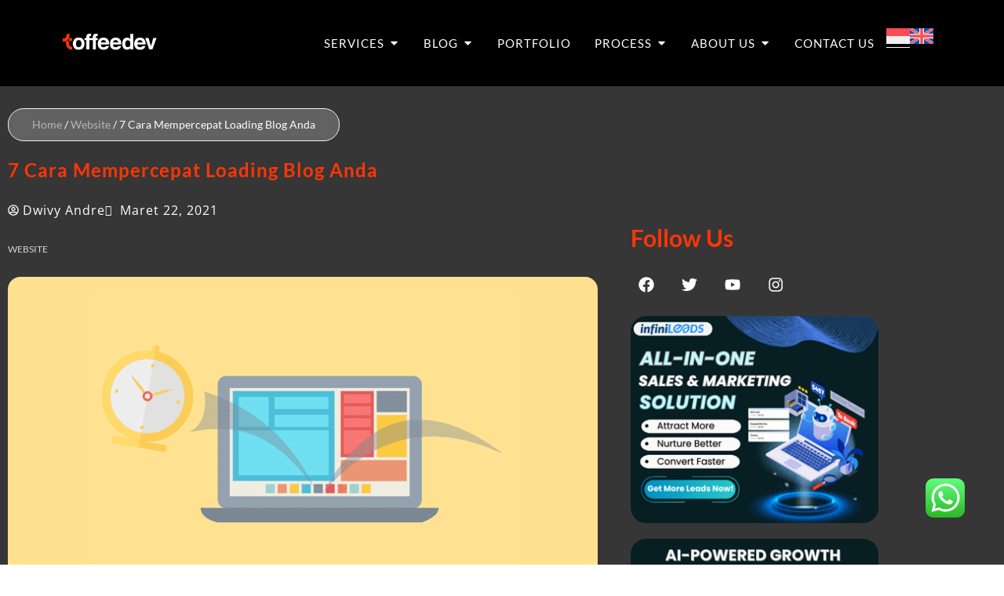

--- FILE ---
content_type: text/html; charset=UTF-8
request_url: https://toffeedev.com/blog/website/cara-mempercepat-loading-blog/
body_size: 117174
content:
<!DOCTYPE html>
<html lang="id-ID">
<head><meta charset="UTF-8"><script>if(navigator.userAgent.match(/MSIE|Internet Explorer/i)||navigator.userAgent.match(/Trident\/7\..*?rv:11/i)){var href=document.location.href;if(!href.match(/[?&]nowprocket/)){if(href.indexOf("?")==-1){if(href.indexOf("#")==-1){document.location.href=href+"?nowprocket=1"}else{document.location.href=href.replace("#","?nowprocket=1#")}}else{if(href.indexOf("#")==-1){document.location.href=href+"&nowprocket=1"}else{document.location.href=href.replace("#","&nowprocket=1#")}}}}</script><script>(()=>{class RocketLazyLoadScripts{constructor(){this.v="2.0.4",this.userEvents=["keydown","keyup","mousedown","mouseup","mousemove","mouseover","mouseout","touchmove","touchstart","touchend","touchcancel","wheel","click","dblclick","input"],this.attributeEvents=["onblur","onclick","oncontextmenu","ondblclick","onfocus","onmousedown","onmouseenter","onmouseleave","onmousemove","onmouseout","onmouseover","onmouseup","onmousewheel","onscroll","onsubmit"]}async t(){this.i(),this.o(),/iP(ad|hone)/.test(navigator.userAgent)&&this.h(),this.u(),this.l(this),this.m(),this.k(this),this.p(this),this._(),await Promise.all([this.R(),this.L()]),this.lastBreath=Date.now(),this.S(this),this.P(),this.D(),this.O(),this.M(),await this.C(this.delayedScripts.normal),await this.C(this.delayedScripts.defer),await this.C(this.delayedScripts.async),await this.T(),await this.F(),await this.j(),await this.A(),window.dispatchEvent(new Event("rocket-allScriptsLoaded")),this.everythingLoaded=!0,this.lastTouchEnd&&await new Promise(t=>setTimeout(t,500-Date.now()+this.lastTouchEnd)),this.I(),this.H(),this.U(),this.W()}i(){this.CSPIssue=sessionStorage.getItem("rocketCSPIssue"),document.addEventListener("securitypolicyviolation",t=>{this.CSPIssue||"script-src-elem"!==t.violatedDirective||"data"!==t.blockedURI||(this.CSPIssue=!0,sessionStorage.setItem("rocketCSPIssue",!0))},{isRocket:!0})}o(){window.addEventListener("pageshow",t=>{this.persisted=t.persisted,this.realWindowLoadedFired=!0},{isRocket:!0}),window.addEventListener("pagehide",()=>{this.onFirstUserAction=null},{isRocket:!0})}h(){let t;function e(e){t=e}window.addEventListener("touchstart",e,{isRocket:!0}),window.addEventListener("touchend",function i(o){o.changedTouches[0]&&t.changedTouches[0]&&Math.abs(o.changedTouches[0].pageX-t.changedTouches[0].pageX)<10&&Math.abs(o.changedTouches[0].pageY-t.changedTouches[0].pageY)<10&&o.timeStamp-t.timeStamp<200&&(window.removeEventListener("touchstart",e,{isRocket:!0}),window.removeEventListener("touchend",i,{isRocket:!0}),"INPUT"===o.target.tagName&&"text"===o.target.type||(o.target.dispatchEvent(new TouchEvent("touchend",{target:o.target,bubbles:!0})),o.target.dispatchEvent(new MouseEvent("mouseover",{target:o.target,bubbles:!0})),o.target.dispatchEvent(new PointerEvent("click",{target:o.target,bubbles:!0,cancelable:!0,detail:1,clientX:o.changedTouches[0].clientX,clientY:o.changedTouches[0].clientY})),event.preventDefault()))},{isRocket:!0})}q(t){this.userActionTriggered||("mousemove"!==t.type||this.firstMousemoveIgnored?"keyup"===t.type||"mouseover"===t.type||"mouseout"===t.type||(this.userActionTriggered=!0,this.onFirstUserAction&&this.onFirstUserAction()):this.firstMousemoveIgnored=!0),"click"===t.type&&t.preventDefault(),t.stopPropagation(),t.stopImmediatePropagation(),"touchstart"===this.lastEvent&&"touchend"===t.type&&(this.lastTouchEnd=Date.now()),"click"===t.type&&(this.lastTouchEnd=0),this.lastEvent=t.type,t.composedPath&&t.composedPath()[0].getRootNode()instanceof ShadowRoot&&(t.rocketTarget=t.composedPath()[0]),this.savedUserEvents.push(t)}u(){this.savedUserEvents=[],this.userEventHandler=this.q.bind(this),this.userEvents.forEach(t=>window.addEventListener(t,this.userEventHandler,{passive:!1,isRocket:!0})),document.addEventListener("visibilitychange",this.userEventHandler,{isRocket:!0})}U(){this.userEvents.forEach(t=>window.removeEventListener(t,this.userEventHandler,{passive:!1,isRocket:!0})),document.removeEventListener("visibilitychange",this.userEventHandler,{isRocket:!0}),this.savedUserEvents.forEach(t=>{(t.rocketTarget||t.target).dispatchEvent(new window[t.constructor.name](t.type,t))})}m(){const t="return false",e=Array.from(this.attributeEvents,t=>"data-rocket-"+t),i="["+this.attributeEvents.join("],[")+"]",o="[data-rocket-"+this.attributeEvents.join("],[data-rocket-")+"]",s=(e,i,o)=>{o&&o!==t&&(e.setAttribute("data-rocket-"+i,o),e["rocket"+i]=new Function("event",o),e.setAttribute(i,t))};new MutationObserver(t=>{for(const n of t)"attributes"===n.type&&(n.attributeName.startsWith("data-rocket-")||this.everythingLoaded?n.attributeName.startsWith("data-rocket-")&&this.everythingLoaded&&this.N(n.target,n.attributeName.substring(12)):s(n.target,n.attributeName,n.target.getAttribute(n.attributeName))),"childList"===n.type&&n.addedNodes.forEach(t=>{if(t.nodeType===Node.ELEMENT_NODE)if(this.everythingLoaded)for(const i of[t,...t.querySelectorAll(o)])for(const t of i.getAttributeNames())e.includes(t)&&this.N(i,t.substring(12));else for(const e of[t,...t.querySelectorAll(i)])for(const t of e.getAttributeNames())this.attributeEvents.includes(t)&&s(e,t,e.getAttribute(t))})}).observe(document,{subtree:!0,childList:!0,attributeFilter:[...this.attributeEvents,...e]})}I(){this.attributeEvents.forEach(t=>{document.querySelectorAll("[data-rocket-"+t+"]").forEach(e=>{this.N(e,t)})})}N(t,e){const i=t.getAttribute("data-rocket-"+e);i&&(t.setAttribute(e,i),t.removeAttribute("data-rocket-"+e))}k(t){Object.defineProperty(HTMLElement.prototype,"onclick",{get(){return this.rocketonclick||null},set(e){this.rocketonclick=e,this.setAttribute(t.everythingLoaded?"onclick":"data-rocket-onclick","this.rocketonclick(event)")}})}S(t){function e(e,i){let o=e[i];e[i]=null,Object.defineProperty(e,i,{get:()=>o,set(s){t.everythingLoaded?o=s:e["rocket"+i]=o=s}})}e(document,"onreadystatechange"),e(window,"onload"),e(window,"onpageshow");try{Object.defineProperty(document,"readyState",{get:()=>t.rocketReadyState,set(e){t.rocketReadyState=e},configurable:!0}),document.readyState="loading"}catch(t){console.log("WPRocket DJE readyState conflict, bypassing")}}l(t){this.originalAddEventListener=EventTarget.prototype.addEventListener,this.originalRemoveEventListener=EventTarget.prototype.removeEventListener,this.savedEventListeners=[],EventTarget.prototype.addEventListener=function(e,i,o){o&&o.isRocket||!t.B(e,this)&&!t.userEvents.includes(e)||t.B(e,this)&&!t.userActionTriggered||e.startsWith("rocket-")||t.everythingLoaded?t.originalAddEventListener.call(this,e,i,o):(t.savedEventListeners.push({target:this,remove:!1,type:e,func:i,options:o}),"mouseenter"!==e&&"mouseleave"!==e||t.originalAddEventListener.call(this,e,t.savedUserEvents.push,o))},EventTarget.prototype.removeEventListener=function(e,i,o){o&&o.isRocket||!t.B(e,this)&&!t.userEvents.includes(e)||t.B(e,this)&&!t.userActionTriggered||e.startsWith("rocket-")||t.everythingLoaded?t.originalRemoveEventListener.call(this,e,i,o):t.savedEventListeners.push({target:this,remove:!0,type:e,func:i,options:o})}}J(t,e){this.savedEventListeners=this.savedEventListeners.filter(i=>{let o=i.type,s=i.target||window;return e!==o||t!==s||(this.B(o,s)&&(i.type="rocket-"+o),this.$(i),!1)})}H(){EventTarget.prototype.addEventListener=this.originalAddEventListener,EventTarget.prototype.removeEventListener=this.originalRemoveEventListener,this.savedEventListeners.forEach(t=>this.$(t))}$(t){t.remove?this.originalRemoveEventListener.call(t.target,t.type,t.func,t.options):this.originalAddEventListener.call(t.target,t.type,t.func,t.options)}p(t){let e;function i(e){return t.everythingLoaded?e:e.split(" ").map(t=>"load"===t||t.startsWith("load.")?"rocket-jquery-load":t).join(" ")}function o(o){function s(e){const s=o.fn[e];o.fn[e]=o.fn.init.prototype[e]=function(){return this[0]===window&&t.userActionTriggered&&("string"==typeof arguments[0]||arguments[0]instanceof String?arguments[0]=i(arguments[0]):"object"==typeof arguments[0]&&Object.keys(arguments[0]).forEach(t=>{const e=arguments[0][t];delete arguments[0][t],arguments[0][i(t)]=e})),s.apply(this,arguments),this}}if(o&&o.fn&&!t.allJQueries.includes(o)){const e={DOMContentLoaded:[],"rocket-DOMContentLoaded":[]};for(const t in e)document.addEventListener(t,()=>{e[t].forEach(t=>t())},{isRocket:!0});o.fn.ready=o.fn.init.prototype.ready=function(i){function s(){parseInt(o.fn.jquery)>2?setTimeout(()=>i.bind(document)(o)):i.bind(document)(o)}return"function"==typeof i&&(t.realDomReadyFired?!t.userActionTriggered||t.fauxDomReadyFired?s():e["rocket-DOMContentLoaded"].push(s):e.DOMContentLoaded.push(s)),o([])},s("on"),s("one"),s("off"),t.allJQueries.push(o)}e=o}t.allJQueries=[],o(window.jQuery),Object.defineProperty(window,"jQuery",{get:()=>e,set(t){o(t)}})}P(){const t=new Map;document.write=document.writeln=function(e){const i=document.currentScript,o=document.createRange(),s=i.parentElement;let n=t.get(i);void 0===n&&(n=i.nextSibling,t.set(i,n));const c=document.createDocumentFragment();o.setStart(c,0),c.appendChild(o.createContextualFragment(e)),s.insertBefore(c,n)}}async R(){return new Promise(t=>{this.userActionTriggered?t():this.onFirstUserAction=t})}async L(){return new Promise(t=>{document.addEventListener("DOMContentLoaded",()=>{this.realDomReadyFired=!0,t()},{isRocket:!0})})}async j(){return this.realWindowLoadedFired?Promise.resolve():new Promise(t=>{window.addEventListener("load",t,{isRocket:!0})})}M(){this.pendingScripts=[];this.scriptsMutationObserver=new MutationObserver(t=>{for(const e of t)e.addedNodes.forEach(t=>{"SCRIPT"!==t.tagName||t.noModule||t.isWPRocket||this.pendingScripts.push({script:t,promise:new Promise(e=>{const i=()=>{const i=this.pendingScripts.findIndex(e=>e.script===t);i>=0&&this.pendingScripts.splice(i,1),e()};t.addEventListener("load",i,{isRocket:!0}),t.addEventListener("error",i,{isRocket:!0}),setTimeout(i,1e3)})})})}),this.scriptsMutationObserver.observe(document,{childList:!0,subtree:!0})}async F(){await this.X(),this.pendingScripts.length?(await this.pendingScripts[0].promise,await this.F()):this.scriptsMutationObserver.disconnect()}D(){this.delayedScripts={normal:[],async:[],defer:[]},document.querySelectorAll("script[type$=rocketlazyloadscript]").forEach(t=>{t.hasAttribute("data-rocket-src")?t.hasAttribute("async")&&!1!==t.async?this.delayedScripts.async.push(t):t.hasAttribute("defer")&&!1!==t.defer||"module"===t.getAttribute("data-rocket-type")?this.delayedScripts.defer.push(t):this.delayedScripts.normal.push(t):this.delayedScripts.normal.push(t)})}async _(){await this.L();let t=[];document.querySelectorAll("script[type$=rocketlazyloadscript][data-rocket-src]").forEach(e=>{let i=e.getAttribute("data-rocket-src");if(i&&!i.startsWith("data:")){i.startsWith("//")&&(i=location.protocol+i);try{const o=new URL(i).origin;o!==location.origin&&t.push({src:o,crossOrigin:e.crossOrigin||"module"===e.getAttribute("data-rocket-type")})}catch(t){}}}),t=[...new Map(t.map(t=>[JSON.stringify(t),t])).values()],this.Y(t,"preconnect")}async G(t){if(await this.K(),!0!==t.noModule||!("noModule"in HTMLScriptElement.prototype))return new Promise(e=>{let i;function o(){(i||t).setAttribute("data-rocket-status","executed"),e()}try{if(navigator.userAgent.includes("Firefox/")||""===navigator.vendor||this.CSPIssue)i=document.createElement("script"),[...t.attributes].forEach(t=>{let e=t.nodeName;"type"!==e&&("data-rocket-type"===e&&(e="type"),"data-rocket-src"===e&&(e="src"),i.setAttribute(e,t.nodeValue))}),t.text&&(i.text=t.text),t.nonce&&(i.nonce=t.nonce),i.hasAttribute("src")?(i.addEventListener("load",o,{isRocket:!0}),i.addEventListener("error",()=>{i.setAttribute("data-rocket-status","failed-network"),e()},{isRocket:!0}),setTimeout(()=>{i.isConnected||e()},1)):(i.text=t.text,o()),i.isWPRocket=!0,t.parentNode.replaceChild(i,t);else{const i=t.getAttribute("data-rocket-type"),s=t.getAttribute("data-rocket-src");i?(t.type=i,t.removeAttribute("data-rocket-type")):t.removeAttribute("type"),t.addEventListener("load",o,{isRocket:!0}),t.addEventListener("error",i=>{this.CSPIssue&&i.target.src.startsWith("data:")?(console.log("WPRocket: CSP fallback activated"),t.removeAttribute("src"),this.G(t).then(e)):(t.setAttribute("data-rocket-status","failed-network"),e())},{isRocket:!0}),s?(t.fetchPriority="high",t.removeAttribute("data-rocket-src"),t.src=s):t.src="data:text/javascript;base64,"+window.btoa(unescape(encodeURIComponent(t.text)))}}catch(i){t.setAttribute("data-rocket-status","failed-transform"),e()}});t.setAttribute("data-rocket-status","skipped")}async C(t){const e=t.shift();return e?(e.isConnected&&await this.G(e),this.C(t)):Promise.resolve()}O(){this.Y([...this.delayedScripts.normal,...this.delayedScripts.defer,...this.delayedScripts.async],"preload")}Y(t,e){this.trash=this.trash||[];let i=!0;var o=document.createDocumentFragment();t.forEach(t=>{const s=t.getAttribute&&t.getAttribute("data-rocket-src")||t.src;if(s&&!s.startsWith("data:")){const n=document.createElement("link");n.href=s,n.rel=e,"preconnect"!==e&&(n.as="script",n.fetchPriority=i?"high":"low"),t.getAttribute&&"module"===t.getAttribute("data-rocket-type")&&(n.crossOrigin=!0),t.crossOrigin&&(n.crossOrigin=t.crossOrigin),t.integrity&&(n.integrity=t.integrity),t.nonce&&(n.nonce=t.nonce),o.appendChild(n),this.trash.push(n),i=!1}}),document.head.appendChild(o)}W(){this.trash.forEach(t=>t.remove())}async T(){try{document.readyState="interactive"}catch(t){}this.fauxDomReadyFired=!0;try{await this.K(),this.J(document,"readystatechange"),document.dispatchEvent(new Event("rocket-readystatechange")),await this.K(),document.rocketonreadystatechange&&document.rocketonreadystatechange(),await this.K(),this.J(document,"DOMContentLoaded"),document.dispatchEvent(new Event("rocket-DOMContentLoaded")),await this.K(),this.J(window,"DOMContentLoaded"),window.dispatchEvent(new Event("rocket-DOMContentLoaded"))}catch(t){console.error(t)}}async A(){try{document.readyState="complete"}catch(t){}try{await this.K(),this.J(document,"readystatechange"),document.dispatchEvent(new Event("rocket-readystatechange")),await this.K(),document.rocketonreadystatechange&&document.rocketonreadystatechange(),await this.K(),this.J(window,"load"),window.dispatchEvent(new Event("rocket-load")),await this.K(),window.rocketonload&&window.rocketonload(),await this.K(),this.allJQueries.forEach(t=>t(window).trigger("rocket-jquery-load")),await this.K(),this.J(window,"pageshow");const t=new Event("rocket-pageshow");t.persisted=this.persisted,window.dispatchEvent(t),await this.K(),window.rocketonpageshow&&window.rocketonpageshow({persisted:this.persisted})}catch(t){console.error(t)}}async K(){Date.now()-this.lastBreath>45&&(await this.X(),this.lastBreath=Date.now())}async X(){return document.hidden?new Promise(t=>setTimeout(t)):new Promise(t=>requestAnimationFrame(t))}B(t,e){return e===document&&"readystatechange"===t||(e===document&&"DOMContentLoaded"===t||(e===window&&"DOMContentLoaded"===t||(e===window&&"load"===t||e===window&&"pageshow"===t)))}static run(){(new RocketLazyLoadScripts).t()}}RocketLazyLoadScripts.run()})();</script>
 <script type="rocketlazyloadscript" data-minify="1" async custom-element="amp-analytics" data-rocket-src="https://toffeedev.com/wp-content/cache/min/1/v0/amp-analytics-0.1.js?ver=1768297827"></script>

<meta name="viewport" content="width=device-width, initial-scale=1">
<meta name="msvalidate.01" content="BAC9FB667362389A17C2D2BFD15AA784" />
<link rel="profile" href="https://gmpg.org/xfn/11">

<meta name='robots' content='index, follow, max-image-preview:large, max-snippet:-1, max-video-preview:-1' />
	<style></style>
	
	<!-- This site is optimized with the Yoast SEO Premium plugin v26.6 (Yoast SEO v26.6) - https://yoast.com/wordpress/plugins/seo/ -->
	<title>7 Cara Mempercepat Loading Blog Anda</title>
<link data-rocket-prefetch href="https://www.googletagmanager.com" rel="dns-prefetch">
<link data-rocket-prefetch href="https://cdn.ampproject.org" rel="dns-prefetch">
<link data-rocket-prefetch href="https://fonts.googleapis.com" rel="dns-prefetch">
<link data-rocket-prefetch href="https://cdnjs.cloudflare.com" rel="dns-prefetch">
<link data-rocket-preload as="style" href="https://fonts.googleapis.com/css?family=Open%20Sans%3A400%2C%7CBebas%20Neue%3A400%2C%7COpen%20Sans%3A100%2C100italic%2C200%2C200italic%2C300%2C300italic%2C400%2C400italic%2C500%2C500italic%2C600%2C600italic%2C700%2C700italic%2C800%2C800italic%2C900%2C900italic%7CLato%3A100%2C100italic%2C200%2C200italic%2C300%2C300italic%2C400%2C400italic%2C500%2C500italic%2C600%2C600italic%2C700%2C700italic%2C800%2C800italic%2C900%2C900italic&#038;display=swap" rel="preload">
<link href="https://fonts.googleapis.com/css?family=Open%20Sans%3A400%2C%7CBebas%20Neue%3A400%2C%7COpen%20Sans%3A100%2C100italic%2C200%2C200italic%2C300%2C300italic%2C400%2C400italic%2C500%2C500italic%2C600%2C600italic%2C700%2C700italic%2C800%2C800italic%2C900%2C900italic%7CLato%3A100%2C100italic%2C200%2C200italic%2C300%2C300italic%2C400%2C400italic%2C500%2C500italic%2C600%2C600italic%2C700%2C700italic%2C800%2C800italic%2C900%2C900italic&#038;display=swap" media="print" onload="this.media=&#039;all&#039;" rel="stylesheet">
<style id="wpr-usedcss">img:is([sizes=auto i],[sizes^="auto," i]){contain-intrinsic-size:3000px 1500px}address,blockquote,body,dd,dl,dt,fieldset,figure,h1,h2,h3,h4,h5,h6,hr,html,iframe,legend,li,ol,p,pre,textarea,ul{border:0;font-size:100%;font-style:inherit;font-weight:inherit;margin:0;outline:0;padding:0;vertical-align:baseline}html{-webkit-text-size-adjust:100%;-ms-text-size-adjust:100%}body{margin:0}main,nav{display:block}progress{display:inline-block;vertical-align:baseline}a{background-color:transparent}a:active{outline:0}a,a:focus,a:hover,a:visited{text-decoration:none}abbr[title]{border-bottom:1px dotted}mark{background:#ff0;color:#000}sub,sup{font-size:75%;line-height:0;position:relative;vertical-align:baseline}img{border:0}figure{margin:0}hr{box-sizing:content-box;height:0}pre{overflow:auto}code,kbd,pre,samp{font-size:1em}button,input,optgroup,select,textarea{color:inherit;font:inherit;margin:0}button{overflow:visible}button,html input[type=button],input[type=submit]{-webkit-appearance:button;cursor:pointer}button[disabled],html input[disabled]{cursor:default}button::-moz-focus-inner,input::-moz-focus-inner{border:0;padding:0}input{line-height:normal}input[type=number]::-webkit-inner-spin-button,input[type=number]::-webkit-outer-spin-button{height:auto}input[type=search]{-webkit-appearance:textfield;box-sizing:content-box}#comments .submit,.search .search-submit{padding:10px 15px;border-radius:2px;line-height:1.85714285714286;border:0}input[type=search]::-webkit-search-cancel-button,input[type=search]::-webkit-search-decoration{-webkit-appearance:none}fieldset{border:1px solid var(--ast-border-color);margin:0;padding:.35em .625em .75em}legend{border:0;padding:0}fieldset legend{margin-bottom:1.5em;padding:0 .5em}textarea{overflow:auto}optgroup{font-weight:700}table{border-collapse:collapse;border-spacing:0}td,th{padding:0}.ast-container{max-width:100%}.ast-container{margin-left:auto;margin-right:auto;padding-left:20px;padding-right:20px}h1,h2,h3,h4,h5,h6{clear:both}h1{color:#808285;font-size:2em;line-height:1.2}h2{color:#808285;font-size:1.7em;line-height:1.3}h3{color:#808285;font-size:1.5em;line-height:1.4}h4{color:#808285;line-height:1.5;font-size:1.3em}h5{color:#808285;line-height:1.6;font-size:1.2em}h6{color:#808285;line-height:1.7;font-size:1.1em}html{box-sizing:border-box}*,:after,:before{box-sizing:inherit}body{color:#808285;background:#fff;font-style:normal}ol,ul{margin:0 0 1.5em 3em}ul{list-style:disc}ol{list-style:decimal}li>ol,li>ul{margin-bottom:0;margin-left:1.5em}dt{font-weight:600}dd{margin:0 1.5em 1em}strong{font-weight:700}cite,dfn,em,i{font-style:italic}blockquote{quotes:"" ""}blockquote:after,blockquote:before{content:""}blockquote{border-left:5px solid var(--ast-border-color);padding:20px;font-size:1.2em;font-style:italic;margin:0 0 1.5em;position:relative}address{margin:0 0 1.5em}address,cite{font-style:italic}abbr,acronym{border-bottom:1px dotted #666;cursor:help}pre{background:var(--ast-code-block-background);font-family:"Courier 10 Pitch",Courier,monospace;margin-bottom:1.6em;overflow:auto;max-width:100%;padding:1.6em}code,kbd,tt,var{font:1em Monaco,Consolas,"Andale Mono","DejaVu Sans Mono",monospace}img{height:auto;max-width:100%}hr{background-color:#ccc;border:0;height:1px;margin-bottom:1.5em}.button,button,input,select,textarea{color:#808285;font-weight:400;font-size:100%;margin:0;vertical-align:baseline}button,input{line-height:normal}big{font-size:125%}ins,mark{background:0 0;text-decoration:none}table,td,th{border:1px solid var(--ast-border-color)}table{border-collapse:separate;border-spacing:0;border-width:1px 0 0 1px;margin:0 0 1.5em;width:100%}th{font-weight:600}td,th{padding:.7em 1em;border-width:0 1px 1px 0}.button,button,input[type=button],input[type=submit]{border:1px solid;border-color:var(--ast-border-color);border-radius:2px;background:#e6e6e6;padding:.6em 1em .4em;color:#fff}.button:focus,.button:hover,button:focus,button:hover,input[type=button]:focus,input[type=button]:hover,input[type=submit]:focus,input[type=submit]:hover{color:#fff;border-color:var(--ast-border-color)}.button:active,.button:focus,button:active,button:focus,input[type=button]:active,input[type=button]:focus,input[type=submit]:active,input[type=submit]:focus{border-color:var(--ast-border-color);outline:0}input[type=email],input[type=search],input[type=text],input[type=url],textarea{color:#666;border:1px solid var(--ast-border-color);border-radius:2px;-webkit-appearance:none}input[type=email]:focus,input[type=search]:focus,input[type=text]:focus,input[type=url]:focus,textarea:focus{color:#111}textarea{padding-left:3px;width:100%}a{color:#4169e1}a:focus,a:hover{color:#191970}a:focus{outline:dotted thin}a:hover{outline:0}.screen-reader-text{border:0;clip:rect(1px,1px,1px,1px);height:1px;margin:-1px;overflow:hidden;padding:0;position:absolute;width:1px;word-wrap:normal!important}.screen-reader-text:focus{background-color:#f1f1f1;border-radius:2px;box-shadow:0 0 2px 2px rgba(0,0,0,.6);clip:auto!important;color:#21759b;display:block;font-size:12.25px;font-size:.875rem;height:auto;left:5px;line-height:normal;padding:15px 23px 14px;text-decoration:none;top:5px;width:auto;z-index:100000}embed,iframe,object{max-width:100%}::selection{color:#fff;background:#0274be}body{-webkit-font-smoothing:antialiased;-moz-osx-font-smoothing:grayscale}body:not(.logged-in){position:relative}#page{position:relative}a,a:focus{text-decoration:none}.site-header a *,a{transition:all .2s linear}img{vertical-align:middle}p{margin-bottom:1.75em}blockquote{margin:1.5em 1em 1.5em 3em;font-size:1.1em;line-height:inherit;position:relative}.button,input[type=button],input[type=submit]{border-radius:0;padding:18px 30px;border:0;box-shadow:none;text-shadow:none}.button:hover,input[type=button]:hover,input[type=submit]:hover{box-shadow:none}.button:active,.button:focus,input[type=button]:active,input[type=button]:focus,input[type=submit]:active,input[type=submit]:focus{box-shadow:none}.search-form .search-field{outline:0}.ast-search-menu-icon{position:relative;z-index:3}input,select{line-height:1}body,button,input[type=button],input[type=submit],textarea{line-height:1.85714285714286}body{background-color:#fff}#page{display:block}.ast-search-icon .astra-search-icon{font-size:1.3em}.main-navigation{height:100%;-js-display:inline-flex;display:inline-flex}.main-navigation ul{list-style:none;margin:0;padding-left:0;position:relative}.ast-header-break-point .main-navigation{padding-left:0}.ast-header-break-point .main-navigation ul .menu-item .menu-link{padding:0 20px;display:inline-block;width:100%;border:0;border-bottom-width:1px;border-style:solid;border-color:var(--ast-border-color)}.ast-header-break-point .main-navigation ul .menu-item .menu-link .icon-arrow:first-of-type{margin-right:5px}.ast-header-break-point .main-navigation ul .sub-menu .menu-item:not(.menu-item-has-children) .menu-link .icon-arrow:first-of-type{display:inline}.ast-header-break-point .main-navigation .sub-menu .menu-item .menu-link{padding-left:30px}.ast-header-break-point .main-navigation .sub-menu .menu-item .menu-item .menu-link{padding-left:40px}.ast-header-break-point .main-navigation .sub-menu .menu-item .menu-item .menu-item .menu-link{padding-left:50px}.ast-header-break-point .main-navigation .sub-menu .menu-item .menu-item .menu-item .menu-item .menu-link{padding-left:60px}.ast-header-break-point .dropdown-menu-toggle{display:none}.ast-button-wrap{display:inline-block}.ast-button-wrap button{box-shadow:none;border:none}.ast-button-wrap .menu-toggle{padding:0;width:2.2em;height:2.1em;font-size:1.5em;font-weight:400;border-radius:2px;-webkit-font-smoothing:antialiased;-moz-osx-font-smoothing:grayscale;border-radius:2px;vertical-align:middle;line-height:1.85714285714286}.ast-button-wrap .menu-toggle.main-header-menu-toggle{padding:0 .5em;width:auto;text-align:center}.ast-button-wrap .menu-toggle:focus{outline:dotted thin}.site-header .menu-link *{transition:none}.ast-icon.icon-arrow svg{height:.6em;width:.6em;position:relative;margin-left:10px}.ast-header-break-point .main-header-bar-navigation{flex:auto}.ast-header-break-point .ast-icon.icon-arrow svg{height:.85em;width:.95em;position:relative;margin-left:10px}.ast-icon svg:not([fill]){fill:currentColor}.sticky{display:block}.hentry{margin:0 0 1.5em}body{overflow-x:hidden}.widget{margin:0 0 2.8em}.widget:last-child{margin-bottom:0}.widget select{max-width:100%}.widget ul{margin:0;list-style-type:none}.site-header-section{height:100%;min-height:0;align-items:center}.site-header-section>*{padding:0 10px}.site-header-section>div:first-child{padding-left:0}.site-header-section>div:last-child{padding-right:0}.site-header-section .ast-builder-menu{align-items:center}.main-header-bar .main-header-bar-navigation{height:100%}.ast-nav-menu .sub-menu{line-height:1.45}.ast-builder-menu .main-navigation{padding:0}.ast-builder-menu .main-navigation>ul{align-self:center}.ast-header-break-point #ast-mobile-header{display:block}.ast-header-break-point .main-header-bar-navigation{line-height:3}.ast-header-break-point .main-header-bar-navigation .menu-item-has-children>.ast-menu-toggle{display:inline-block;position:absolute;font-size:inherit;top:0;right:20px;cursor:pointer;-webkit-font-smoothing:antialiased;-moz-osx-font-smoothing:grayscale;padding:0 .907em;font-weight:400;line-height:inherit}.ast-header-break-point .main-header-bar-navigation .menu-item-has-children>.ast-menu-toggle>.ast-icon.icon-arrow{pointer-events:none}.ast-header-break-point .main-header-bar-navigation .menu-item-has-children .sub-menu{display:none}.ast-header-break-point .ast-nav-menu .sub-menu{line-height:3}.ast-hfb-header.ast-header-break-point .main-header-bar-navigation{width:100%;margin:0}.ast-mobile-header-wrap .ast-button-wrap .menu-toggle.main-header-menu-toggle{-js-display:flex;display:flex;align-items:center;width:auto;height:auto}.ast-button-wrap .menu-toggle.main-header-menu-toggle{padding:.5em;align-items:center;-js-display:flex;display:flex}.site-header{z-index:99;position:relative}.main-header-bar-wrap{position:relative}.main-header-bar{background-color:#fff;border-bottom-color:var(--ast-border-color);border-bottom-style:solid}.ast-header-break-point .main-header-bar{border:0}.ast-header-break-point .main-header-bar{border-bottom-color:var(--ast-border-color);border-bottom-style:solid}.main-header-bar{margin-left:auto;margin-right:auto}.site-branding{line-height:1;align-self:center}.ast-menu-toggle{display:none;background:0 0;color:inherit;border-style:dotted;border-color:transparent}.ast-menu-toggle:focus,.ast-menu-toggle:hover{background:0 0;border-color:inherit;color:inherit}.ast-menu-toggle:focus{outline:dotted thin}.ast-main-header-nav-open .main-header-bar{padding-bottom:0}.main-header-bar{z-index:4;position:relative}.main-header-bar .main-header-bar-navigation:empty{padding:0}.main-header-bar .main-header-bar-navigation .sub-menu{line-height:1.45}.main-header-bar .main-header-bar-navigation .menu-item-has-children>.menu-link:after{line-height:normal}.ast-site-identity{padding:1em 0}.ast-header-break-point .site-header .main-header-bar-wrap .site-branding{flex:1;align-self:center}.ast-header-break-point .ast-site-identity{width:100%}.ast-header-break-point .main-header-bar{display:block;line-height:3}.ast-header-break-point .main-header-bar .main-header-bar-navigation{line-height:3}.ast-header-break-point .main-header-bar .main-header-bar-navigation .sub-menu{line-height:3}.ast-header-break-point .main-header-bar .main-header-bar-navigation .menu-item-has-children .sub-menu{display:none}.ast-header-break-point .main-header-bar .main-header-bar-navigation .menu-item-has-children>.ast-menu-toggle{display:inline-block;position:absolute;font-size:inherit;top:-1px;right:20px;cursor:pointer;-webkit-font-smoothing:antialiased;-moz-osx-font-smoothing:grayscale;padding:0 .907em;font-weight:400;line-height:inherit;transition:all .2s}.ast-header-break-point .main-header-bar .main-header-bar-navigation .ast-submenu-expanded>.ast-menu-toggle::before{transform:rotateX(180deg)}.ast-header-break-point .main-navigation{display:block;width:100%}.ast-header-break-point .main-navigation ul ul{left:auto;right:auto}.ast-header-break-point .main-navigation .widget{margin-bottom:1em}.ast-header-break-point .main-navigation .widget li{width:auto}.ast-header-break-point .main-navigation .widget:last-child{margin-bottom:0}.ast-header-break-point .main-header-bar-navigation{width:calc(100% + 40px);margin:0 -20px}.ast-header-break-point .ast-builder-menu{width:100%}input[type=email],input[type=number],input[type=search],input[type=text],input[type=url],select,textarea{color:#666;padding:.75em;height:auto;border-width:1px;border-style:solid;border-color:var(--ast-border-color);border-radius:2px;background:var(--ast-comment-inputs-background);box-shadow:none;box-sizing:border-box;transition:all .2s linear}input[type=email]:focus,input[type=search]:focus,input[type=text]:focus,input[type=url]:focus,select:focus,textarea:focus{background-color:#fff;border-color:var(--ast-border-color);box-shadow:none}input[type=button],input[type=button]:focus,input[type=button]:hover,input[type=submit],input[type=submit]:focus,input[type=submit]:hover{box-shadow:none}textarea{width:100%}input[type=search]:focus{outline:dotted thin}.astra-dark-mode-enable input[type=email],.astra-dark-mode-enable input[type=number],.astra-dark-mode-enable input[type=search],.astra-dark-mode-enable input[type=text],.astra-dark-mode-enable input[type=url],.astra-dark-mode-enable textarea{background-color:var(--ast-global-color-secondary,--ast-global-color-5);color:var(--ast-global-color-2)!important;border:1px solid var(--ast-border-color)}.astra-dark-mode-enable input[type=email]:focus,.astra-dark-mode-enable input[type=number]:focus,.astra-dark-mode-enable input[type=search]:focus,.astra-dark-mode-enable input[type=text]:focus,.astra-dark-mode-enable input[type=url]:focus,.astra-dark-mode-enable textarea:focus{border:1px solid var(--ast-global-color-0)!important;background-color:var(--ast-global-color-secondary,--ast-global-color-5)!important}.astra-dark-mode-enable select{background-color:var(--ast-global-color-secondary,--ast-global-color-5);border-color:var(--ast-border-color);color:var(--ast-global-color-2)}input[type=range]{-webkit-appearance:none;width:100%;margin:5.7px 0;padding:0;border:none}input[type=range]:focus{outline:0}input[type=range]::-webkit-slider-runnable-track{width:100%;height:8.6px;cursor:pointer;box-shadow:2.6px 2.6px .4px #ccc,0 0 2.6px #d9d9d9;background:rgba(255,255,255,.2);border-radius:13.6px;border:0 solid #fff}input[type=range]::-webkit-slider-thumb{box-shadow:0 0 0 rgba(255,221,0,.37),0 0 0 rgba(255,224,26,.37);border:7.9px solid #0274be;height:20px;width:20px;border-radius:50px;background:#0274be;cursor:pointer;-webkit-appearance:none;margin-top:-5.7px}input[type=range]:focus::-webkit-slider-runnable-track{background:rgba(255,255,255,.2)}input[type=range]::-moz-range-track{width:100%;height:8.6px;cursor:pointer;box-shadow:2.6px 2.6px .4px #ccc,0 0 2.6px #d9d9d9;background:rgba(255,255,255,.2);border-radius:13.6px;border:0 solid #fff}input[type=range]::-moz-range-thumb{box-shadow:0 0 0 rgba(255,221,0,.37),0 0 0 rgba(255,224,26,.37);border:7.9px solid #0274be;height:20px;width:20px;border-radius:50px;background:#0274be;cursor:pointer}input[type=range]::-ms-track{width:100%;height:8.6px;cursor:pointer;background:0 0;border-color:transparent;color:transparent}input[type=range]::-ms-fill-lower{background:rgba(199,199,199,.2);border:0 solid #fff;border-radius:27.2px;box-shadow:2.6px 2.6px .4px #ccc,0 0 2.6px #d9d9d9}input[type=range]::-ms-fill-upper{background:rgba(255,255,255,.2);border:0 solid #fff;border-radius:27.2px;box-shadow:2.6px 2.6px .4px #ccc,0 0 2.6px #d9d9d9}input[type=range]::-ms-thumb{box-shadow:0 0 0 rgba(255,221,0,.37),0 0 0 rgba(255,224,26,.37);border:7.9px solid #0274be;height:20px;width:20px;border-radius:50px;background:#0274be;cursor:pointer;height:8.6px}input[type=range]:focus::-ms-fill-lower{background:rgba(255,255,255,.2)}input[type=range]:focus::-ms-fill-upper{background:rgba(255,255,255,.2)}input[type=color]{border:none;width:100px;padding:0;height:30px;cursor:pointer}input[type=color]::-webkit-color-swatch-wrapper{padding:0;border:none}input[type=color]::-webkit-color-swatch{border:none}:root{--ast-post-nav-space:0;--ast-container-default-xlg-padding:6.67em;--ast-container-default-lg-padding:5.67em;--ast-container-default-slg-padding:4.34em;--ast-container-default-md-padding:3.34em;--ast-container-default-sm-padding:6.67em;--ast-container-default-xs-padding:2.4em;--ast-container-default-xxs-padding:1.4em;--ast-code-block-background:#EEEEEE;--ast-comment-inputs-background:#FAFAFA;--ast-normal-container-width:1200px;--ast-narrow-container-width:750px;--ast-blog-title-font-weight:normal;--ast-blog-meta-weight:inherit;--ast-global-color-primary:var(--ast-global-color-5);--ast-global-color-secondary:var(--ast-global-color-4);--ast-global-color-alternate-background:var(--ast-global-color-7);--ast-global-color-subtle-background:var(--ast-global-color-6);--ast-bg-style-guide:var(--ast-global-color-secondary,--ast-global-color-5);--ast-shadow-style-guide:0px 0px 4px 0 #00000057;--ast-global-dark-bg-style:#fff;--ast-global-dark-lfs:#fbfbfb;--ast-widget-bg-color:#fafafa;--ast-wc-container-head-bg-color:#fbfbfb;--ast-title-layout-bg:#eeeeee;--ast-search-border-color:#e7e7e7;--ast-lifter-hover-bg:#e6e6e6;--ast-gallery-block-color:#000;--srfm-color-input-label:var(--ast-global-color-2)}html{font-size:93.75%}a{color:#eb3f00}a:focus,a:hover{color:var(--ast-global-color-8)}body,button,input,select,textarea{font-family:'Open Sans',sans-serif;font-weight:400;font-size:15px;font-size:1rem}blockquote{color:var(--ast-global-color-8)}h1,h2,h3,h4,h5,h6{font-family:'Bebas Neue',display;font-weight:400}header .custom-logo-link img{max-width:150px;width:150px}.astra-logo-svg{width:150px}h1{font-size:40px;font-size:2.6666666666667rem;font-weight:400;font-family:'Bebas Neue',display;line-height:1.4em}h2{font-size:30px;font-size:2rem;font-weight:400;font-family:'Bebas Neue',display;line-height:1.3em}h3{font-size:25px;font-size:1.6666666666667rem;font-weight:400;font-family:'Bebas Neue',display;line-height:1.3em}h4{font-size:20px;font-size:1.3333333333333rem;line-height:1.2em;font-weight:400;font-family:'Bebas Neue',display}h5{font-size:18px;font-size:1.2rem;line-height:1.2em;font-weight:400;font-family:'Bebas Neue',display}h6{font-size:15px;font-size:1rem;line-height:1.25em;font-weight:400;font-family:'Bebas Neue',display}::selection{background-color:#eb3f00;color:#fff}body,h1,h2,h3,h4,h5,h6{color:var(--ast-global-color-8)}input:focus,input[type=email]:focus,input[type=search]:focus,input[type=text]:focus,input[type=url]:focus,textarea:focus{border-color:#eb3f00}input[type=checkbox]:checked,input[type=checkbox]:focus:checked,input[type=checkbox]:hover:checked,input[type=radio]:checked,input[type=range]::-webkit-slider-thumb{border-color:#eb3f00;background-color:#eb3f00;box-shadow:none}.ast-search-menu-icon .search-form button.search-submit{padding:0 4px}.ast-search-menu-icon form.search-form{padding-right:0}.ast-search-menu-icon.slide-search input.search-field{width:0}.search-form input.search-field:focus{outline:0}.widget .wp-block-heading{font-size:21px;font-size:1.4rem;color:var(--ast-global-color-8)}#close:focus-visible,.ast-header-account-wrap:focus-visible,.ast-header-navigation-arrow:focus-visible,.ast-menu-toggle:focus-visible,.ast-search-menu-icon.slide-search a:focus-visible:focus-visible,.astra-search-icon:focus-visible,.button.search-submit:focus-visible,a:focus-visible{outline-style:dotted;outline-color:inherit;outline-width:thin}#ast-scroll-top:focus,.ast-mobile-popup-drawer.active .menu-toggle-close:focus,input:focus,input[type=email]:focus,input[type=number]:focus,input[type=search]:focus,input[type=text]:focus,input[type=url]:focus,textarea:focus{border-style:dotted;border-color:inherit;border-width:thin}input{outline:0}.site-logo-img img{transition:all .2s linear}.ast-page-builder-template .hentry{margin:0}.ast-page-builder-template .site-content>.ast-container{max-width:100%;padding:0}.ast-page-builder-template.single-post .site-content>.ast-container{max-width:100%}@media (max-width:921.9px){#ast-desktop-header{display:none}}.elementor-widget-heading h1.elementor-heading-title{line-height:1.4em}.elementor-widget-heading h2.elementor-heading-title{line-height:1.3em}.elementor-widget-heading h3.elementor-heading-title{line-height:1.3em}.button,.menu-toggle,button,input#submit,input[type=button],input[type=submit]{border-style:solid;border-top-width:0;border-right-width:0;border-left-width:0;border-bottom-width:0;color:#fff;border-color:#eb3f00;background-color:#eb3f00;padding-top:15px;padding-right:30px;padding-bottom:15px;padding-left:30px;font-family:inherit;font-weight:inherit;line-height:1em;border-top-left-radius:2px;border-top-right-radius:2px;border-bottom-right-radius:2px;border-bottom-left-radius:2px}.menu-toggle:hover,button:focus,button:hover,input#submit:focus,input#submit:hover,input[type=button]:focus,input[type=button]:hover,input[type=submit]:focus,input[type=submit]:hover{color:#fff;background-color:var(--ast-global-color-8);border-color:var(--ast-global-color-8)}@media (max-width:921px){.button,.menu-toggle,button,input#submit,input[type=button],input[type=submit]{padding-top:14px;padding-right:28px;padding-bottom:14px;padding-left:28px}h1{font-size:30px}h2{font-size:25px}h3{font-size:20px}}@media (min-width:544px){.ast-container{max-width:100%}}#ast-mobile-header .ast-site-header-cart-li a{pointer-events:none}@media (max-width:544px){.button,.menu-toggle,button,input#submit,input[type=button],input[type=submit]{padding-top:12px;padding-right:24px;padding-bottom:12px;padding-left:24px}.ast-search-menu-icon.ast-dropdown-active .search-field{width:170px}h1{font-size:30px}h2{font-size:25px}h3{font-size:20px}html{font-size:85.5%}.ast-mobile-popup-drawer.active .ast-mobile-popup-inner{max-width:90%}}@media (min-width:922px){#ast-mobile-header{display:none}.site-content .ast-container{display:flex}}blockquote{padding:0 1.2em 1.2em}ol,ul{margin-left:20px}:root{--ast-global-color-0:#eb3f00;--ast-global-color-1:#3a3a3a;--ast-global-color-2:#3a3a3a;--ast-global-color-3:#4B4F58;--ast-global-color-4:#F5F5F5;--ast-global-color-5:#FFFFFF;--ast-global-color-6:#F2F5F7;--ast-global-color-7:#424242;--ast-global-color-8:#000000}:root{--ast-border-color:#dddddd}h1,h2,h3,h4,h5,h6{color:var(--ast-global-color-8)}.elementor-template-full-width .ast-container{display:block}.elementor-screen-only,.screen-reader-text,.screen-reader-text span{top:0!important}.ast-desktop .ast-mobile-popup-drawer.active .ast-mobile-popup-inner{max-width:35%}.ast-desktop-header-content .menu-link>.dropdown-menu-toggle,.ast-desktop-popup-content .menu-link>.dropdown-menu-toggle{display:none}.ast-desktop-header-content .sub-menu .menu-link>.icon-arrow:first-of-type,.ast-desktop-popup-content .sub-menu .menu-link>.icon-arrow:first-of-type{display:inline-block;margin-right:5px}.ast-desktop-header-content .sub-menu .menu-link>.icon-arrow:first-of-type svg,.ast-desktop-popup-content .sub-menu .menu-link>.icon-arrow:first-of-type svg{top:.2em;margin-top:0;margin-left:0;width:.65em;transform:translate(0,-2px) rotateZ(270deg)}.ast-desktop-header-content .ast-submenu-expanded>.ast-menu-toggle,.ast-desktop-popup-content .ast-submenu-expanded>.ast-menu-toggle{transform:rotateX(180deg)}.ast-off-canvas-active body.ast-main-header-nav-open.ast-desktop{overflow:auto}.ast-header-break-point .main-navigation .menu-link{border:0}.ast-header-break-point .main-header-bar{border-bottom-width:1px}.ast-header-break-point .main-navigation ul .menu-item .menu-link .icon-arrow:first-of-type svg{top:.2em;margin-top:0;margin-left:0;width:.65em;transform:translate(0,-2px) rotateZ(270deg)}.ast-mobile-popup-content .ast-submenu-expanded>.ast-menu-toggle{transform:rotateX(180deg);overflow-y:auto}@media (min-width:922px){.main-header-bar{border-bottom-width:1px}.ast-builder-menu .main-navigation>ul>li:last-child a{margin-right:0}}#ast-scroll-top{display:none;position:fixed;text-align:center;cursor:pointer;z-index:99;width:2.1em;height:2.1em;line-height:2.1;color:#fff;border-radius:2px;content:"";outline:inherit}@media (min-width:769px){#ast-scroll-top{content:"769"}}#ast-scroll-top .ast-icon.icon-arrow svg{margin-left:0;vertical-align:middle;transform:translate(0,-20%) rotate(180deg);width:1.6em}.ast-scroll-to-top-left{left:30px;bottom:30px}#ast-scroll-top{background-color:#eb3f00;font-size:15px}@media (max-width:921px){html{font-size:85.5%}.site-content .ast-container{flex-direction:column}.ast-mobile-popup-drawer.active .ast-mobile-popup-inner{max-width:90%}#ast-scroll-top .ast-icon.icon-arrow svg{width:1em}}.ast-desktop-header-content>*,.ast-mobile-header-content>*{padding:10px 0;height:auto}.ast-desktop-header-content>:first-child,.ast-mobile-header-content>:first-child{padding-top:10px}.ast-desktop-header-content>.ast-builder-menu,.ast-mobile-header-content>.ast-builder-menu{padding-top:0}.ast-desktop-header-content>:last-child,.ast-mobile-header-content>:last-child{padding-bottom:0}.ast-desktop-header-content .main-header-bar-navigation .ast-submenu-expanded>.ast-menu-toggle::before{transform:rotateX(180deg)}#ast-desktop-header .ast-desktop-header-content,.ast-desktop-header-content .ast-search-icon,.ast-main-header-nav-open.ast-popup-nav-open .ast-desktop-header-content,.ast-main-header-nav-open.ast-popup-nav-open .ast-mobile-header-wrap .ast-mobile-header-content,.ast-mobile-header-content .ast-search-icon,.ast-mobile-header-wrap .ast-mobile-header-content{display:none}.ast-main-header-nav-open.ast-header-break-point #ast-desktop-header .ast-desktop-header-content,.ast-main-header-nav-open.ast-header-break-point .ast-mobile-header-wrap .ast-mobile-header-content{display:block}.ast-desktop-header-content .ast-search-menu-icon,.ast-desktop-header-content .ast-search-menu-icon.slide-search,.ast-mobile-header-content .ast-search-menu-icon,.ast-mobile-header-content .ast-search-menu-icon.slide-search{width:100%;position:relative;display:block;right:auto;transform:none}.ast-desktop-header-content .ast-search-menu-icon .search-form,.ast-desktop-header-content .ast-search-menu-icon.slide-search .search-form,.ast-mobile-header-content .ast-search-menu-icon .search-form,.ast-mobile-header-content .ast-search-menu-icon.slide-search .search-form{right:0;visibility:visible;opacity:1;position:relative;top:auto;transform:none;padding:0;display:block;overflow:hidden}.ast-desktop-header-content .ast-search-menu-icon .search-field,.ast-mobile-header-content .ast-search-menu-icon .search-field{width:100%;padding-right:5.5em}.ast-desktop-header-content .ast-search-menu-icon .search-submit,.ast-mobile-header-content .ast-search-menu-icon .search-submit{display:block;position:absolute;height:100%;top:0;right:0;padding:0 1em;border-radius:0}.ast-mobile-popup-drawer.active .ast-mobile-popup-inner{background-color:#fff}.ast-desktop-header-content,.ast-mobile-header-wrap .ast-mobile-header-content{background-color:#fff}.ast-desktop-header-content>*,.ast-desktop-popup-content>*,.ast-mobile-header-content>*,.ast-mobile-popup-content>*{padding-top:0;padding-bottom:0}.ast-mobile-popup-drawer.active .menu-toggle-close{color:#3a3a3a}.ast-header-break-point #masthead .ast-mobile-header-wrap .ast-above-header-bar{padding-left:20px;padding-right:20px}.ast-below-header .main-header-bar-navigation{height:100%}.ast-header-break-point .ast-mobile-header-wrap .ast-below-header-wrap .main-header-bar-navigation .ast-submenu-expanded>.ast-menu-toggle::before{transform:rotateX(180deg)}:root{--e-global-color-astglobalcolor0:#eb3f00;--e-global-color-astglobalcolor1:#3a3a3a;--e-global-color-astglobalcolor2:#3a3a3a;--e-global-color-astglobalcolor3:#4B4F58;--e-global-color-astglobalcolor4:#F5F5F5;--e-global-color-astglobalcolor5:#FFFFFF;--e-global-color-astglobalcolor6:#F2F5F7;--e-global-color-astglobalcolor7:#424242;--e-global-color-astglobalcolor8:#000000}.ast-desktop .menu-item.ast-menu-hover>.sub-menu.toggled-on{opacity:1;visibility:visible}@font-face{font-family:'Open Sans';font-style:normal;font-weight:400;font-stretch:100%;font-display:swap;src:url(https://fonts.gstatic.com/s/opensans/v44/memSYaGs126MiZpBA-UvWbX2vVnXBbObj2OVZyOOSr4dVJWUgsjZ0B4gaVI.woff2) format('woff2');unicode-range:U+0000-00FF,U+0131,U+0152-0153,U+02BB-02BC,U+02C6,U+02DA,U+02DC,U+0304,U+0308,U+0329,U+2000-206F,U+20AC,U+2122,U+2191,U+2193,U+2212,U+2215,U+FEFF,U+FFFD}img.emoji{display:inline!important;border:none!important;box-shadow:none!important;height:1em!important;width:1em!important;margin:0 .07em!important;vertical-align:-.1em!important;background:0 0!important;padding:0!important}:root{--wp-admin-theme-color:#007cba;--wp-admin-theme-color--rgb:0,124,186;--wp-admin-theme-color-darker-10:#006ba1;--wp-admin-theme-color-darker-10--rgb:0,107,161;--wp-admin-theme-color-darker-20:#005a87;--wp-admin-theme-color-darker-20--rgb:0,90,135;--wp-admin-border-width-focus:2px;--wp-block-synced-color:#7a00df;--wp-block-synced-color--rgb:122,0,223;--wp-bound-block-color:var(--wp-block-synced-color)}@media (min-resolution:192dpi){:root{--wp-admin-border-width-focus:1.5px}}:root{--wp--preset--font-size--normal:16px;--wp--preset--font-size--huge:42px}.screen-reader-text{border:0;clip-path:inset(50%);height:1px;margin:-1px;overflow:hidden;padding:0;position:absolute;width:1px;word-wrap:normal!important}.screen-reader-text:focus{background-color:#ddd;clip-path:none;color:#444;display:block;font-size:1em;height:auto;left:5px;line-height:normal;padding:15px 23px 14px;text-decoration:none;top:5px;width:auto;z-index:100000}html :where(.has-border-color){border-style:solid}html :where([style*=border-top-color]){border-top-style:solid}html :where([style*=border-right-color]){border-right-style:solid}html :where([style*=border-bottom-color]){border-bottom-style:solid}html :where([style*=border-left-color]){border-left-style:solid}html :where([style*=border-width]){border-style:solid}html :where([style*=border-top-width]){border-top-style:solid}html :where([style*=border-right-width]){border-right-style:solid}html :where([style*=border-bottom-width]){border-bottom-style:solid}html :where([style*=border-left-width]){border-left-style:solid}html :where(img[class*=wp-image-]){height:auto;max-width:100%}:where(figure){margin:0 0 1em}html :where(.is-position-sticky){--wp-admin--admin-bar--position-offset:var(--wp-admin--admin-bar--height,0px)}@media screen and (max-width:600px){html :where(.is-position-sticky){--wp-admin--admin-bar--position-offset:0px}}.cmplz-blocked-content-notice{display:none}.cmplz-optin .cmplz-blocked-content-container .cmplz-blocked-content-notice,.cmplz-optin .cmplz-wp-video .cmplz-blocked-content-notice{display:block}.cmplz-blocked-content-container,.cmplz-wp-video{animation-name:cmplz-fadein;animation-duration:.6s;background:#fff;border:0;border-radius:3px;box-shadow:0 0 1px 0 rgba(0,0,0,.5),0 1px 10px 0 rgba(0,0,0,.15);display:flex;justify-content:center;align-items:center;background-repeat:no-repeat!important;background-size:cover!important;height:inherit;position:relative}.cmplz-blocked-content-container iframe,.cmplz-wp-video iframe{visibility:hidden;max-height:100%;border:0!important}.cmplz-blocked-content-container .cmplz-blocked-content-notice,.cmplz-wp-video .cmplz-blocked-content-notice{white-space:normal;text-transform:initial;position:absolute!important;width:100%;top:50%;left:50%;transform:translate(-50%,-50%);max-width:300px;font-size:14px;padding:10px;background-color:rgba(0,0,0,.5);color:#fff;text-align:center;z-index:98;line-height:23px}.cmplz-blocked-content-container .cmplz-blocked-content-notice .cmplz-links,.cmplz-wp-video .cmplz-blocked-content-notice .cmplz-links{display:block;margin-bottom:10px}.cmplz-blocked-content-container .cmplz-blocked-content-notice .cmplz-links a,.cmplz-wp-video .cmplz-blocked-content-notice .cmplz-links a{color:#fff}.cmplz-blocked-content-container div div{display:none}.cmplz-wp-video .cmplz-placeholder-element{width:100%;height:inherit}@keyframes cmplz-fadein{from{opacity:0}to{opacity:1}}#ez-toc-container{background:#f9f9f9;border:1px solid #aaa;border-radius:4px;-webkit-box-shadow:0 1px 1px rgba(0,0,0,.05);box-shadow:0 1px 1px rgba(0,0,0,.05);display:table;margin-bottom:1em;padding:10px 20px 10px 10px;position:relative;width:auto}div.ez-toc-widget-container{padding:0;position:relative}#ez-toc-container.ez-toc-transparent{background:none}div.ez-toc-widget-container ul{display:block}div.ez-toc-widget-container li{border:none;padding:0}div.ez-toc-widget-container ul.ez-toc-list{padding:10px}#ez-toc-container ul ul{margin-left:1.5em}#ez-toc-container li,#ez-toc-container ul{margin:0;padding:0}#ez-toc-container li,#ez-toc-container ul,#ez-toc-container ul li,div.ez-toc-widget-container,div.ez-toc-widget-container li{background:0 0;list-style:none;line-height:1.6;margin:0;overflow:hidden;z-index:1}#ez-toc-container .ez-toc-title{text-align:left;line-height:1.45;margin:0;padding:0}.ez-toc-title-container{display:table;width:100%}.ez-toc-title,.ez-toc-title-toggle{display:inline;text-align:left;vertical-align:middle}#ez-toc-container div.ez-toc-title-container+ul.ez-toc-list{margin-top:1em}#ez-toc-container a{color:#444;box-shadow:none;text-decoration:none;text-shadow:none;display:inline-flex;align-items:stretch;flex-wrap:nowrap}#ez-toc-container a:visited{color:#9f9f9f}#ez-toc-container a:hover{text-decoration:underline}#ez-toc-container a.ez-toc-toggle{display:flex;align-items:center}.ez-toc-widget-container ul.ez-toc-list li:before{content:" ";position:absolute;left:0;right:0;height:30px;line-height:30px;z-index:-1}.ez-toc-widget-container ul.ez-toc-list li.active{background-color:#ededed}.ez-toc-widget-container li.active>a{font-weight:900}.ez-toc-btn{display:inline-block;padding:6px 12px;margin-bottom:0;font-size:14px;font-weight:400;line-height:1.428571429;text-align:center;white-space:nowrap;vertical-align:middle;cursor:pointer;background-image:none;border:1px solid transparent;border-radius:4px;-webkit-user-select:none;-moz-user-select:none;-ms-user-select:none;-o-user-select:none;user-select:none}.ez-toc-btn:focus{outline:#333 dotted thin;outline:-webkit-focus-ring-color auto 5px;outline-offset:-2px}.ez-toc-btn:focus,.ez-toc-btn:hover{color:#333;text-decoration:none}.ez-toc-btn.active,.ez-toc-btn:active{background-image:none;outline:0;-webkit-box-shadow:inset 0 3px 5px rgba(0,0,0,.125);box-shadow:inset 0 3px 5px rgba(0,0,0,.125)}.ez-toc-btn-default{color:#333;background-color:#fff}.ez-toc-btn-default.active,.ez-toc-btn-default:active,.ez-toc-btn-default:focus,.ez-toc-btn-default:hover{color:#333;background-color:#ebebeb;border-color:#adadad}.ez-toc-btn-default.active,.ez-toc-btn-default:active{background-image:none}.ez-toc-btn-xs{padding:5px 10px;font-size:12px;line-height:1.5;border-radius:3px}.ez-toc-btn-xs{padding:1px 5px}.ez-toc-btn-default{text-shadow:0 -1px 0 rgba(0,0,0,.2);-webkit-box-shadow:inset 0 1px 0 hsla(0,0%,100%,.15),0 1px 1px rgba(0,0,0,.075);box-shadow:inset 0 1px 0 hsla(0,0%,100%,.15),0 1px 1px rgba(0,0,0,.075)}.ez-toc-btn-default:active{-webkit-box-shadow:inset 0 3px 5px rgba(0,0,0,.125);box-shadow:inset 0 3px 5px rgba(0,0,0,.125)}.btn.active,.ez-toc-btn:active{background-image:none}.ez-toc-btn-default{text-shadow:0 1px 0 #fff;background-image:-webkit-gradient(linear,left 0,left 100%,from(#fff),to(#e0e0e0));background-image:-webkit-linear-gradient(top,#fff,#e0e0e0);background-image:-moz-linear-gradient(top,#fff 0,#e0e0e0 100%);background-image:linear-gradient(180deg,#fff 0,#e0e0e0);background-repeat:repeat-x;border-color:#ccc}.ez-toc-btn-default:focus,.ez-toc-btn-default:hover{background-color:#e0e0e0;background-position:0 -15px}.ez-toc-btn-default.active,.ez-toc-btn-default:active{background-color:#e0e0e0;border-color:#dbdbdb}.ez-toc-pull-right{float:right!important;margin-left:10px}#ez-toc-container input{position:absolute;left:-999em}#ez-toc-container input[type=checkbox]:checked+nav,#ez-toc-widget-container input[type=checkbox]:checked+nav{opacity:0;max-height:0;border:none;display:none}#ez-toc-container label{position:relative;cursor:pointer;display:initial}#ez-toc-container .ez-toc-js-icon-con{display:initial}#ez-toc-container .ez-toc-js-icon-con,#ez-toc-container .ez-toc-toggle label{float:right;position:relative;font-size:16px;padding:0;border:1px solid #999191;border-radius:5px;cursor:pointer;left:10px;width:35px}div#ez-toc-container .ez-toc-title{display:initial}#ez-toc-container a.ez-toc-toggle{color:#444;background:inherit;border:inherit}.ez-toc-toggle #item{position:absolute;left:-999em}.ez-toc-widget-container ul li a{padding-left:10px;display:inline-flex;align-items:stretch;flex-wrap:nowrap}.ez-toc-widget-container ul.ez-toc-list li{height:auto!important}.ez-toc-icon-toggle-span{display:flex;align-items:center;width:35px;height:30px;justify-content:center;direction:ltr}#ez-toc-container .eztoc-toggle-hide-by-default{display:none}.eztoc-hide{display:none}.ez-toc-list.ez-toc-columns-optimized{column-fill:balance;orphans:2;widows:2}.ez-toc-list.ez-toc-columns-optimized>li{display:block;break-inside:avoid;page-break-inside:avoid}div#ez-toc-container .ez-toc-title{font-size:120%}div#ez-toc-container .ez-toc-title{font-weight:500}div#ez-toc-container ul li,div#ez-toc-container ul li a{font-size:95%}div#ez-toc-container ul li,div#ez-toc-container ul li a{font-weight:500}div#ez-toc-container nav ul ul li{font-size:90%}.ez-toc-box-title{font-weight:700;margin-bottom:10px;text-align:center;text-transform:uppercase;letter-spacing:1px;color:#666;padding-bottom:5px;position:absolute;top:-4%;left:5%;background-color:inherit;transition:top .3s ease}.ez-toc-box-title.toc-closed{top:-25%}.ez-toc-container-direction{direction:ltr}.ez-toc-counter ul{counter-reset:item}.ez-toc-counter nav ul li a::before{content:counters(item, '.', decimal) '. ';display:inline-block;counter-increment:item;flex-grow:0;flex-shrink:0;margin-right:.2em;float:left}.ez-toc-widget-container ul{counter-reset:item}.ez-toc-widget-container nav ul li a::before{content:counters(item, '.', decimal) '. ';display:inline-block;counter-increment:item;flex-grow:0;flex-shrink:0;margin-right:.2em;float:left}body.compensate-for-scrollbar{overflow:hidden}.fancybox-active{height:auto}.fancybox-is-hidden{left:-9999px;margin:0;position:absolute!important;top:-9999px;visibility:hidden}.fancybox-container{-webkit-backface-visibility:hidden;height:100%;left:0;outline:0;position:fixed;-webkit-tap-highlight-color:transparent;top:0;-ms-touch-action:manipulation;touch-action:manipulation;transform:translateZ(0);width:100%;z-index:99992}.fancybox-container *{box-sizing:border-box}.fancybox-bg,.fancybox-inner,.fancybox-outer,.fancybox-stage{bottom:0;left:0;position:absolute;right:0;top:0}.fancybox-outer{-webkit-overflow-scrolling:touch;overflow-y:auto}.fancybox-bg{background:#1e1e1e;opacity:0;transition-duration:inherit;transition-property:opacity;transition-timing-function:cubic-bezier(.47,0,.74,.71)}.fancybox-is-open .fancybox-bg{opacity:.9;transition-timing-function:cubic-bezier(.22,.61,.36,1)}.fancybox-caption,.fancybox-infobar,.fancybox-navigation .fancybox-button,.fancybox-toolbar{direction:ltr;opacity:0;position:absolute;transition:opacity .25s ease,visibility 0s ease .25s;visibility:hidden;z-index:99997}.fancybox-show-caption .fancybox-caption,.fancybox-show-infobar .fancybox-infobar,.fancybox-show-nav .fancybox-navigation .fancybox-button,.fancybox-show-toolbar .fancybox-toolbar{opacity:1;transition:opacity .25s ease 0s,visibility 0s ease 0s;visibility:visible}.fancybox-infobar{color:#ccc;font-size:13px;-webkit-font-smoothing:subpixel-antialiased;height:44px;left:0;line-height:44px;min-width:44px;mix-blend-mode:difference;padding:0 10px;pointer-events:none;top:0;-webkit-touch-callout:none;-webkit-user-select:none;-moz-user-select:none;-ms-user-select:none;user-select:none}.fancybox-toolbar{right:0;top:0}.fancybox-stage{direction:ltr;overflow:visible;transform:translateZ(0);z-index:99994}.fancybox-is-open .fancybox-stage{overflow:hidden}.fancybox-slide{-webkit-backface-visibility:hidden;display:none;height:100%;left:0;outline:0;overflow:auto;-webkit-overflow-scrolling:touch;padding:44px;position:absolute;text-align:center;top:0;transition-property:transform,opacity;white-space:normal;width:100%;z-index:99994}.fancybox-slide:before{content:"";display:inline-block;font-size:0;height:100%;vertical-align:middle;width:0}.fancybox-is-sliding .fancybox-slide,.fancybox-slide--current,.fancybox-slide--next,.fancybox-slide--previous{display:block}.fancybox-slide--image{overflow:hidden;padding:44px 0}.fancybox-slide--image:before{display:none}.fancybox-slide--html{padding:6px}.fancybox-content{background:#fff;display:inline-block;margin:0;max-width:100%;overflow:auto;-webkit-overflow-scrolling:touch;padding:44px;position:relative;text-align:left;vertical-align:middle}.fancybox-slide--image .fancybox-content{animation-timing-function:cubic-bezier(.5,0,.14,1);-webkit-backface-visibility:hidden;background:0 0;background-repeat:no-repeat;background-size:100% 100%;left:0;max-width:none;overflow:visible;padding:0;position:absolute;top:0;transform-origin:top left;transition-property:transform,opacity;-webkit-user-select:none;-moz-user-select:none;-ms-user-select:none;user-select:none;z-index:99995}.fancybox-can-zoomOut .fancybox-content{cursor:zoom-out}.fancybox-can-zoomIn .fancybox-content{cursor:zoom-in}.fancybox-can-pan .fancybox-content,.fancybox-can-swipe .fancybox-content{cursor:grab}.fancybox-is-grabbing .fancybox-content{cursor:grabbing}.fancybox-container [data-selectable=true]{cursor:text}.fancybox-image,.fancybox-spaceball{background:0 0;border:0;height:100%;left:0;margin:0;max-height:none;max-width:none;padding:0;position:absolute;top:0;-webkit-user-select:none;-moz-user-select:none;-ms-user-select:none;user-select:none;width:100%}.fancybox-spaceball{z-index:1}.fancybox-slide--iframe .fancybox-content,.fancybox-slide--map .fancybox-content,.fancybox-slide--pdf .fancybox-content,.fancybox-slide--video .fancybox-content{height:100%;overflow:visible;padding:0;width:100%}.fancybox-slide--video .fancybox-content{background:#000}.fancybox-slide--map .fancybox-content{background:#e5e3df}.fancybox-slide--iframe .fancybox-content{background:#fff}.fancybox-iframe,.fancybox-video{background:0 0;border:0;display:block;height:100%;margin:0;overflow:hidden;padding:0;width:100%}.fancybox-iframe{left:0;position:absolute;top:0}.fancybox-error{background:#fff;cursor:default;max-width:400px;padding:40px;width:100%}.fancybox-error p{color:#444;font-size:16px;line-height:20px;margin:0;padding:0}.fancybox-button{background:rgba(30,30,30,.6);border:0;border-radius:0;box-shadow:none;cursor:pointer;display:inline-block;height:44px;margin:0;padding:10px;position:relative;transition:color .2s;vertical-align:top;visibility:inherit;width:44px}.fancybox-button,.fancybox-button:link,.fancybox-button:visited{color:#ccc}.fancybox-button:hover{color:#fff}.fancybox-button:focus{outline:0}.fancybox-button.fancybox-focus{outline:dotted 1px}.fancybox-button[disabled],.fancybox-button[disabled]:hover{color:#888;cursor:default;outline:0}.fancybox-button div{height:100%}.fancybox-button svg{display:block;height:100%;overflow:visible;position:relative;width:100%}.fancybox-button svg path{fill:currentColor;stroke-width:0}.fancybox-button--fsenter svg:nth-child(2),.fancybox-button--fsexit svg:first-child,.fancybox-button--pause svg:first-child,.fancybox-button--play svg:nth-child(2){display:none}.fancybox-progress{background:#ff5268;height:2px;left:0;position:absolute;right:0;top:0;transform:scaleX(0);transform-origin:0;transition-property:transform;transition-timing-function:linear;z-index:99998}.fancybox-close-small{background:0 0;border:0;border-radius:0;color:#ccc;cursor:pointer;opacity:.8;padding:8px;position:absolute;right:-12px;top:-44px;z-index:401}.fancybox-close-small:hover{color:#fff;opacity:1}.fancybox-slide--html .fancybox-close-small{color:currentColor;padding:10px;right:0;top:0}.fancybox-slide--image.fancybox-is-scaling .fancybox-content{overflow:hidden}.fancybox-is-scaling .fancybox-close-small,.fancybox-is-zoomable.fancybox-can-pan .fancybox-close-small{display:none}.fancybox-navigation .fancybox-button{background-clip:content-box;height:100px;opacity:0;position:absolute;top:calc(50% - 50px);width:70px}.fancybox-navigation .fancybox-button div{padding:7px}.fancybox-navigation .fancybox-button--arrow_left{left:0;left:env(safe-area-inset-left);padding:31px 26px 31px 6px}.fancybox-navigation .fancybox-button--arrow_right{padding:31px 6px 31px 26px;right:0;right:env(safe-area-inset-right)}.fancybox-caption{background:linear-gradient(0deg,rgba(0,0,0,.85) 0,rgba(0,0,0,.3) 50%,rgba(0,0,0,.15) 65%,rgba(0,0,0,.075) 75.5%,rgba(0,0,0,.037) 82.85%,rgba(0,0,0,.019) 88%,transparent);bottom:0;color:#eee;font-size:14px;font-weight:400;left:0;line-height:1.5;padding:75px 44px 25px;pointer-events:none;right:0;text-align:center;z-index:99996}@supports (padding:max(0px)){.fancybox-caption{padding:75px max(44px,env(safe-area-inset-right)) max(25px,env(safe-area-inset-bottom)) max(44px,env(safe-area-inset-left))}}.fancybox-caption--separate{margin-top:-50px}.fancybox-caption__body{max-height:50vh;overflow:auto;pointer-events:all}.fancybox-caption a,.fancybox-caption a:link,.fancybox-caption a:visited{color:#ccc;text-decoration:none}.fancybox-caption a:hover{color:#fff;text-decoration:underline}.fancybox-loading{animation:1s linear infinite a;background:0 0;border:4px solid #888;border-bottom-color:#fff;border-radius:50%;height:50px;left:50%;margin:-25px 0 0 -25px;opacity:.7;padding:0;position:absolute;top:50%;width:50px;z-index:99999}@keyframes a{to{transform:rotate(1turn)}}.fancybox-animated{transition-timing-function:cubic-bezier(0,0,.25,1)}.fancybox-fx-slide.fancybox-slide--previous{opacity:0;transform:translate3d(-100%,0,0)}.fancybox-fx-slide.fancybox-slide--next{opacity:0;transform:translate3d(100%,0,0)}.fancybox-fx-slide.fancybox-slide--current{opacity:1;transform:translateZ(0)}.fancybox-fx-fade.fancybox-slide--next,.fancybox-fx-fade.fancybox-slide--previous{opacity:0;transition-timing-function:cubic-bezier(.19,1,.22,1)}.fancybox-fx-fade.fancybox-slide--current{opacity:1}.fancybox-fx-zoom-in-out.fancybox-slide--previous{opacity:0;transform:scale3d(1.5,1.5,1.5)}.fancybox-fx-zoom-in-out.fancybox-slide--next{opacity:0;transform:scale3d(.5,.5,.5)}.fancybox-fx-zoom-in-out.fancybox-slide--current{opacity:1;transform:scaleX(1)}.fancybox-fx-rotate.fancybox-slide--previous{opacity:0;transform:rotate(-1turn)}.fancybox-fx-rotate.fancybox-slide--next{opacity:0;transform:rotate(1turn)}.fancybox-fx-rotate.fancybox-slide--current{opacity:1;transform:rotate(0)}.fancybox-fx-circular.fancybox-slide--previous{opacity:0;transform:scale3d(0,0,0) translate3d(-100%,0,0)}.fancybox-fx-circular.fancybox-slide--next{opacity:0;transform:scale3d(0,0,0) translate3d(100%,0,0)}.fancybox-fx-circular.fancybox-slide--current{opacity:1;transform:scaleX(1) translateZ(0)}.fancybox-fx-tube.fancybox-slide--previous{transform:translate3d(-100%,0,0) scale(.1) skew(-10deg)}.fancybox-fx-tube.fancybox-slide--next{transform:translate3d(100%,0,0) scale(.1) skew(10deg)}.fancybox-fx-tube.fancybox-slide--current{transform:translateZ(0) scale(1)}@media (max-height:576px){.fancybox-slide{padding-left:6px;padding-right:6px}.fancybox-slide--image{padding:6px 0}.fancybox-close-small{right:-6px}.fancybox-slide--image .fancybox-close-small{background:#4e4e4e;color:#f2f4f6;height:36px;opacity:1;padding:6px;right:0;top:0;width:36px}.fancybox-caption{padding-left:12px;padding-right:12px}@supports (padding:max(0px)){.fancybox-caption{padding-left:max(12px,env(safe-area-inset-left));padding-right:max(12px,env(safe-area-inset-right))}}}.fancybox-share{background:#f4f4f4;border-radius:3px;max-width:90%;padding:30px;text-align:center}.fancybox-share h1{color:#222;font-size:35px;font-weight:700;margin:0 0 20px}.fancybox-share p{margin:0;padding:0}.fancybox-share__button{border:0;border-radius:3px;display:inline-block;font-size:14px;font-weight:700;line-height:40px;margin:0 5px 10px;min-width:130px;padding:0 15px;text-decoration:none;transition:all .2s;-webkit-user-select:none;-moz-user-select:none;-ms-user-select:none;user-select:none;white-space:nowrap}.fancybox-share__button:link,.fancybox-share__button:visited{color:#fff}.fancybox-share__button:hover{text-decoration:none}.fancybox-share__button--fb{background:#3b5998}.fancybox-share__button--fb:hover{background:#344e86}.fancybox-share__button--pt{background:#bd081d}.fancybox-share__button--pt:hover{background:#aa0719}.fancybox-share__button--tw{background:#1da1f2}.fancybox-share__button--tw:hover{background:#0d95e8}.fancybox-share__button svg{height:25px;margin-right:7px;position:relative;top:-1px;vertical-align:middle;width:25px}.fancybox-share__button svg path{fill:#fff}.fancybox-share__input{background:0 0;border:0;border-bottom:1px solid #d7d7d7;border-radius:0;color:#5d5b5b;font-size:14px;margin:10px 0 0;outline:0;padding:10px 15px;width:100%}.fancybox-thumbs{background:#ddd;bottom:0;display:none;margin:0;-webkit-overflow-scrolling:touch;-ms-overflow-style:-ms-autohiding-scrollbar;padding:2px 2px 4px;position:absolute;right:0;-webkit-tap-highlight-color:transparent;top:0;width:212px;z-index:99995}.fancybox-thumbs-x{overflow-x:auto;overflow-y:hidden}.fancybox-show-thumbs .fancybox-thumbs{display:block}.fancybox-show-thumbs .fancybox-inner{right:212px}.fancybox-thumbs__list{font-size:0;height:100%;list-style:none;margin:0;overflow-x:hidden;overflow-y:auto;padding:0;position:absolute;position:relative;white-space:nowrap;width:100%}.fancybox-thumbs-x .fancybox-thumbs__list{overflow:hidden}.fancybox-thumbs-y .fancybox-thumbs__list::-webkit-scrollbar{width:7px}.fancybox-thumbs-y .fancybox-thumbs__list::-webkit-scrollbar-track{background:#fff;border-radius:10px;box-shadow:inset 0 0 6px rgba(0,0,0,.3)}.fancybox-thumbs-y .fancybox-thumbs__list::-webkit-scrollbar-thumb{background:#2a2a2a;border-radius:10px}.fancybox-thumbs__list a{-webkit-backface-visibility:hidden;backface-visibility:hidden;background-color:rgba(0,0,0,.1);background-position:50%;background-repeat:no-repeat;background-size:cover;cursor:pointer;float:left;height:75px;margin:2px;max-height:calc(100% - 8px);max-width:calc(50% - 4px);outline:0;overflow:hidden;padding:0;position:relative;-webkit-tap-highlight-color:transparent;width:100px}.fancybox-thumbs__list a:before{border:6px solid #ff5268;bottom:0;content:"";left:0;opacity:0;position:absolute;right:0;top:0;transition:all .2s cubic-bezier(.25,.46,.45,.94);z-index:99991}.fancybox-thumbs__list a:focus:before{opacity:.5}.fancybox-thumbs__list a.fancybox-thumbs-active:before{opacity:1}@media (max-width:576px){.fancybox-thumbs{width:110px}.fancybox-show-thumbs .fancybox-inner{right:110px}.fancybox-thumbs__list a{max-width:calc(100% - 10px)}}@media all and (max-width:768px){#content:before{content:""}}.ast-header-account-link.ast-account-action-login,.ast-header-break-point .ast-header-account-link{cursor:pointer;pointer-events:all}.main-header-bar .main-header-bar-navigation .ast-account-nav-menu{line-height:1.45}.ast-account-nav-menu{width:240px;background:#fff;left:-999em;position:absolute;top:0;z-index:99999;list-style:none;margin:0;padding-left:0;border:0;box-shadow:0 4px 10px -2px rgba(0,0,0,.1)}.ast-account-nav-menu .sub-menu{right:auto;top:0;margin-left:0}.ast-account-nav-menu .menu-item.focus>.sub-menu,.ast-account-nav-menu .menu-item:hover>.sub-menu{left:100%}.ast-account-nav-menu .menu-item .menu-link{padding:.9em 1em}.ast-account-nav-menu .menu-item{border-style:none}.ast-account-nav-menu .menu-item.menu-item-has-children>.menu-link:after{position:absolute;right:1em;top:50%;transform:translate(0,-50%) rotate(270deg)}.ast-header-account-wrap .menu-item:last-child>.menu-link{border-style:none}.ast-header-sticky-active{position:fixed!important;right:0;left:0;margin:0 auto;z-index:99}.ast-footer-sticky-active .ast-custom-footer{position:fixed!important;right:0;left:0;bottom:0;margin:0 auto;z-index:99}.ast-custom-header{position:relative;z-index:99}.ast-custom-header.ast-header-sticky-active{top:0;width:100%;transition:ease-out}body.ast-padded-layout::after,body.ast-padded-layout::before{background:inherit;content:"";display:block;height:0;left:0;position:fixed;width:100%;z-index:999}body.ast-padded-layout::after{bottom:0}body.ast-padded-layout{background-attachment:fixed}body.ast-padded-layout::before{top:0}.ast-sticky-active{position:fixed!important;right:0;left:0;margin:0 auto}.ast-nav-up{transform:translateY(-100%)}.site-header .sticky-custom-logo{display:none}#ast-fixed-header{position:fixed;visibility:hidden;top:0;left:0;width:100%}#ast-fixed-header .main-header-bar{box-shadow:0 1px 2px rgba(0,0,0,.2)}#ast-fixed-header.ast-header-slide{transform:translateY(-100%);transition:transform .3s linear,top .3s linear,visibility .3s linear}#ast-fixed-header.ast-header-fade{opacity:0;transition:opacity .3s linear}.main-header-bar.ast-sticky-active{box-shadow:0 2px 10px 0 rgba(36,50,66,.075)}.ast-sticky-main-shrink .ast-sticky-shrunk .main-header-bar,.ast-sticky-main-shrink .ast-sticky-shrunk.main-header-bar{line-height:55px}.ast-sticky-main-shrink .ast-sticky-shrunk .main-header-bar .ast-site-identity,.ast-sticky-main-shrink .ast-sticky-shrunk.main-header-bar .ast-site-identity{padding-top:.5em;padding-bottom:.5em}.ast-sticky-main-shrink .ast-sticky-shrunk .site-logo-img img{max-height:55px!important;width:auto}.ast-sticky-main-shrink.ast-header-break-point .ast-sticky-shrunk .main-header-bar,.ast-sticky-main-shrink.ast-header-break-point .ast-sticky-shrunk.main-header-bar{padding-bottom:0}.ast-sticky-main-shrink.ast-header-break-point .ast-sticky-shrunk .site-branding{padding-bottom:.5em}.ast-header-break-point .ast-sticky-active .sticky-custom-logo img{display:block}.ast-header-break-point .ast-header-sticked .sticky-custom-logo img{display:block}.ast-main-header-nav-open.ast-hfb-header #ast-fixed-header .ast-mobile-header-wrap .ast-mobile-header-content{display:none}.ast-main-header-nav-open.ast-hfb-header #ast-fixed-header .ast-desktop-header-content{display:none}.ast-main-header-nav-open.ast-hfb-header .ast-mobile-header-wrap .ast-mobile-header-content{display:block}.ast-main-header-nav-open.ast-hfb-header .ast-desktop-header-content{display:block}.ast-header-stick-fade-active .ast-main-header-nav-open.ast-hfb-header #ast-fixed-header .ast-mobile-header-wrap .ast-mobile-header-content,.ast-header-stick-scroll-active .ast-main-header-nav-open.ast-hfb-header #ast-fixed-header .ast-mobile-header-wrap .ast-mobile-header-content,.ast-header-stick-slide-active .ast-main-header-nav-open.ast-hfb-header #ast-fixed-header .ast-mobile-header-wrap .ast-mobile-header-content{display:block}.ast-header-stick-fade-active .ast-main-header-nav-open.ast-hfb-header #ast-fixed-header .ast-desktop-header-content,.ast-header-stick-scroll-active .ast-main-header-nav-open.ast-hfb-header #ast-fixed-header .ast-desktop-header-content,.ast-header-stick-slide-active .ast-main-header-nav-open.ast-hfb-header #ast-fixed-header .ast-desktop-header-content{display:block}.ast-header-stick-fade-active .ast-main-header-nav-open.ast-hfb-header #masthead>.ast-mobile-header-wrap .ast-mobile-header-content,.ast-header-stick-scroll-active .ast-main-header-nav-open.ast-hfb-header #masthead>.ast-mobile-header-wrap .ast-mobile-header-content,.ast-header-stick-slide-active .ast-main-header-nav-open.ast-hfb-header #masthead>.ast-mobile-header-wrap .ast-mobile-header-content{display:none}.ast-header-stick-fade-active .ast-main-header-nav-open.ast-hfb-header #masthead>.ast-desktop-header-content,.ast-header-stick-scroll-active .ast-main-header-nav-open.ast-hfb-header #masthead>.ast-desktop-header-content,.ast-header-stick-slide-active .ast-main-header-nav-open.ast-hfb-header #masthead>.ast-desktop-header-content{display:none}.ast-header-stick-fade-active.ast-off-canvas-active .ast-main-header-nav-open.ast-hfb-header #ast-fixed-header .ast-mobile-header-wrap .ast-mobile-header-content,.ast-header-stick-scroll-active.ast-off-canvas-active .ast-main-header-nav-open.ast-hfb-header #ast-fixed-header .ast-mobile-header-wrap .ast-mobile-header-content,.ast-header-stick-slide-active.ast-off-canvas-active .ast-main-header-nav-open.ast-hfb-header #ast-fixed-header .ast-mobile-header-wrap .ast-mobile-header-content{display:none}.ast-header-stick-fade-active.ast-off-canvas-active .ast-main-header-nav-open.ast-hfb-header #ast-fixed-header .ast-desktop-header-content,.ast-header-stick-scroll-active.ast-off-canvas-active .ast-main-header-nav-open.ast-hfb-header #ast-fixed-header .ast-desktop-header-content,.ast-header-stick-slide-active.ast-off-canvas-active .ast-main-header-nav-open.ast-hfb-header #ast-fixed-header .ast-desktop-header-content{display:none}.ast-above-sticky-header-active.ast-main-header-nav-open.ast-hfb-header #masthead>#ast-desktop-header .ast-desktop-header-content,.ast-above-sticky-header-active.ast-main-header-nav-open.ast-hfb-header #masthead>.ast-mobile-header-wrap .ast-mobile-header-content,.ast-below-sticky-header-active.ast-main-header-nav-open.ast-hfb-header #masthead>#ast-desktop-header .ast-desktop-header-content,.ast-below-sticky-header-active.ast-main-header-nav-open.ast-hfb-header #masthead>.ast-mobile-header-wrap .ast-mobile-header-content,.ast-primary-sticky-header-active.ast-main-header-nav-open.ast-hfb-header #masthead>#ast-desktop-header .ast-desktop-header-content,.ast-primary-sticky-header-active.ast-main-header-nav-open.ast-hfb-header #masthead>.ast-mobile-header-wrap .ast-mobile-header-content{position:fixed}.astra-full-megamenu-wrapper{z-index:99999}.ast-desktop .astra-mega-menu-width-full,.ast-desktop .astra-mega-menu-width-full-stretched{background:0 0}.ast-hidden{display:none!important}.main-header-bar-wrap .ast-search-box.header-cover{z-index:7}.ast-below-header-wrap .ast-search-box.header-cover #close,.ast-below-header-wrap .ast-search-box.header-cover .search-field{font-size:1.8em}.ast-below-header-wrap .ast-search-box.header-cover .search-submit{font-size:1.5em}.ast-search-box.full-screen,.ast-search-box.header-cover{display:none;opacity:0;transition:opacity .3s ease-in-out,display .3s ease-in-out;width:100%;height:100%}.ast-search-box.full-screen .search-field,.ast-search-box.header-cover .search-field{background:0 0;border:0;color:#fafafa;box-shadow:none;text-align:left;padding:0}.ast-search-box.full-screen .search-submit,.ast-search-box.header-cover .search-submit{background:var(--ast-fs-search-submit-background,0 0);padding:0;border-radius:50%;box-shadow:none;color:var(--ast-fs-search-text-color,#9e9e9e);transition:all .7s ease-In;outline:0;border:0;vertical-align:middle}.ast-search-box.full-screen #close,.ast-search-box.header-cover #close{color:#fafafa;transform:rotate(0);font-size:2em;cursor:pointer;z-index:9;font-weight:400}.ast-search-box.full-screen .search-field::-webkit-input-placeholder,.ast-search-box.header-cover .search-field::-webkit-input-placeholder{color:#fafafa}.ast-search-box.full-screen .search-field:-moz-placeholder,.ast-search-box.header-cover .search-field:-moz-placeholder{color:#fafafa}.ast-search-box.full-screen .search-field::-moz-placeholder,.ast-search-box.header-cover .search-field::-moz-placeholder{color:#fafafa}.ast-search-box.full-screen .search-field:-ms-input-placeholder,.ast-search-box.header-cover .search-field:-ms-input-placeholder{color:#fafafa}.ast-search-box.header-cover{position:absolute;background:rgba(25,25,25,.96);top:0;z-index:10}.ast-search-box.header-cover .search-field{font-size:2em;line-height:2;width:100%}.ast-search-box.header-cover .ast-container{position:relative}.ast-search-box.header-cover .close,.ast-search-box.header-cover .search-submit{display:inline-block}.ast-search-box.header-cover .search-submit{font-size:1.7em;margin-right:2em}.ast-search-box.header-cover #close{vertical-align:middle;backface-visibility:hidden}.ast-search-box.full-screen{position:fixed;background:rgba(25,25,25,.96);top:0;left:0;z-index:999}.ast-search-box.full-screen #close{position:absolute;color:#fafafa;right:1em;line-height:1;cursor:pointer;z-index:9;font-weight:400;font-size:2em;top:1.5em;backface-visibility:hidden}.ast-search-box.full-screen ::-webkit-input-placeholder{opacity:0}.ast-search-box.full-screen ::-moz-placeholder{opacity:0}.ast-search-box.full-screen :-ms-input-placeholder{opacity:0}.ast-search-box.full-screen :-moz-placeholder{opacity:0}@media (max-width:420px){.ast-search-box.full-screen ::-webkit-input-placeholder{opacity:1}.ast-search-box.full-screen ::-moz-placeholder{opacity:1}.ast-search-box.full-screen :-ms-input-placeholder{opacity:1}.ast-search-box.full-screen :-moz-placeholder{opacity:1}}.ast-hfb-header .ast-search-box.full-screen.full-screen ::-webkit-input-placeholder{opacity:.5}.ast-hfb-header .ast-search-box.full-screen.full-screen ::-moz-placeholder{opacity:.5}.ast-hfb-header .ast-search-box.full-screen.full-screen :-ms-input-placeholder{opacity:.5}.ast-hfb-header .ast-search-box.full-screen.full-screen :-moz-placeholder{opacity:.5}.iphone.full-screen,.ipod.full-screen{position:fixed!important}#content:before{content:"921";position:absolute;overflow:hidden;opacity:0;visibility:hidden}.ast-load-more.active{display:inline-block;padding:0 1.5em;line-height:3em}@media (min-width:922px){.ast-container{max-width:1240px}}@media (min-width:993px){.ast-container{max-width:1240px}}@media (min-width:1201px){.ast-container{max-width:1240px}}.site-header .ast-sticky-shrunk .ast-site-identity{padding-top:0;padding-bottom:0}.ast-header-break-point .ast-sticky-shrunk.main-navigation .sub-menu .menu-item .menu-link{padding-top:0;padding-bottom:0}.site-header .ast-sticky-shrunk .ast-site-identity{padding-top:.5em;padding-bottom:.5em}.ast-sticky-header-shrink .ast-mobile-header-wrap .ast-stick-primary-below-wrapper.ast-header-sticked .ast-below-header{min-height:60px}.ast-header-sticked .ast-above-header-bar,.ast-sticky-header-shrink .ast-mobile-header-wrap .ast-above-header-bar.ast-header-sticked{min-height:40px}.ast-above-header,.ast-below-header,.main-header-bar{-webkit-transition:.2s linear;transition:all .2s linear}.ast-above-header,.ast-below-header,.main-header-bar{max-width:100%}.elementor-widget-heading h4.elementor-heading-title{line-height:1.2em}.elementor-widget-heading h5.elementor-heading-title{line-height:1.2em}.elementor-widget-heading h6.elementor-heading-title{line-height:1.25em}.ast-desktop .menu-link>.icon-arrow:first-child{display:none}#masthead .site-logo-img .sticky-custom-logo .astra-logo-svg,.ast-sticky-main-shrink .ast-sticky-shrunk .site-logo-img .astra-logo-svg,.site-logo-img .sticky-custom-logo .astra-logo-svg{max-width:150px;width:150px!important}.ast-hfb-header .site-logo-img .sticky-custom-logo img{max-width:150px!important;width:150px}#masthead .site-logo-img .astra-logo-svg,.ast-header-break-point #ast-fixed-header .site-logo-img .custom-logo-link img{max-width:150px}@media (max-width:921px){.ast-header-break-point .main-header-bar .main-header-bar-navigation .menu-item-has-children>.ast-menu-toggle{top:0;right:calc(20px - .907em)}.ast-primary-sticky-header-active.ast-main-header-nav-open nav{overflow-y:auto;max-height:calc(100vh - 100px)}}#ast-fixed-header .main-header-bar{background:var(--ast-global-color-8);backdrop-filter:unset;-webkit-backdrop-filter:unset}:root{--direction-multiplier:1}body.rtl,html[dir=rtl]{--direction-multiplier:-1}.elementor-screen-only,.screen-reader-text,.screen-reader-text span{height:1px;margin:-1px;overflow:hidden;padding:0;position:absolute;top:-10000em;width:1px;clip:rect(0,0,0,0);border:0}.elementor *,.elementor :after,.elementor :before{box-sizing:border-box}.elementor a{box-shadow:none;text-decoration:none}.elementor hr{background-color:transparent;margin:0}.elementor img{border:none;border-radius:0;box-shadow:none;height:auto;max-width:100%}.elementor .elementor-widget:not(.elementor-widget-text-editor):not(.elementor-widget-theme-post-content) figure{margin:0}.elementor embed,.elementor iframe,.elementor object,.elementor video{border:none;line-height:1;margin:0;max-width:100%;width:100%}.elementor-widget-wrap .elementor-element.elementor-widget__width-initial{max-width:100%}.elementor-element{--flex-direction:initial;--flex-wrap:initial;--justify-content:initial;--align-items:initial;--align-content:initial;--gap:initial;--flex-basis:initial;--flex-grow:initial;--flex-shrink:initial;--order:initial;--align-self:initial;align-self:var(--align-self);flex-basis:var(--flex-basis);flex-grow:var(--flex-grow);flex-shrink:var(--flex-shrink);order:var(--order)}.elementor-element:where(.e-con-full,.elementor-widget){align-content:var(--align-content);align-items:var(--align-items);flex-direction:var(--flex-direction);flex-wrap:var(--flex-wrap);gap:var(--row-gap) var(--column-gap);justify-content:var(--justify-content)}.elementor-invisible{visibility:hidden}.elementor-align-left{text-align:left}.elementor-align-left .elementor-button{width:auto}:root{--page-title-display:block}.elementor-page-title{display:var(--page-title-display)}.elementor-section{position:relative}.elementor-section .elementor-container{display:flex;margin-inline:auto;position:relative}@media (max-width:1024px){.elementor-widget-wrap .elementor-element.elementor-widget-tablet__width-initial{max-width:100%}.elementor-section .elementor-container{flex-wrap:wrap}}.elementor-widget-wrap{align-content:flex-start;flex-wrap:wrap;position:relative;width:100%}.elementor:not(.elementor-bc-flex-widget) .elementor-widget-wrap{display:flex}.elementor-widget-wrap>.elementor-element{width:100%}.elementor-widget-wrap.e-swiper-container{width:calc(100% - (var(--e-column-margin-left,0px) + var(--e-column-margin-right,0px)))}.elementor-widget{position:relative}.elementor-widget:not(:last-child){margin-block-end:var(--kit-widget-spacing,20px)}.elementor-widget:not(:last-child).elementor-widget__width-initial{margin-block-end:0}.elementor-column{display:flex;min-height:1px;position:relative}.elementor-column-gap-default>.elementor-column>.elementor-element-populated{padding:10px}@media (min-width:768px){.elementor-column.elementor-col-50{width:50%}.elementor-column.elementor-col-100{width:100%}}.elementor-grid{display:grid;grid-column-gap:var(--grid-column-gap);grid-row-gap:var(--grid-row-gap)}.elementor-grid .elementor-grid-item{min-width:0}.elementor-grid-0 .elementor-grid{display:inline-block;margin-block-end:calc(-1 * var(--grid-row-gap));width:100%;word-spacing:var(--grid-column-gap)}.elementor-grid-0 .elementor-grid .elementor-grid-item{display:inline-block;margin-block-end:var(--grid-row-gap);word-break:break-word}@media (min-width:1025px){#elementor-device-mode:after{content:"desktop"}}@media (min-width:-1){#elementor-device-mode:after{content:"widescreen"}.elementor-widget:not(.elementor-widescreen-align-end) .elementor-icon-list-item:after{inset-inline-start:0}.elementor-widget:not(.elementor-widescreen-align-start) .elementor-icon-list-item:after{inset-inline-end:0}}@media (max-width:-1){#elementor-device-mode:after{content:"laptop";content:"tablet_extra"}}@media (max-width:1024px){#elementor-device-mode:after{content:"tablet"}.elementor-widget:not(.elementor-tablet-align-end) .elementor-icon-list-item:after{inset-inline-start:0}.elementor-widget:not(.elementor-tablet-align-start) .elementor-icon-list-item:after{inset-inline-end:0}}@media (max-width:-1){#elementor-device-mode:after{content:"mobile_extra"}.elementor-widget:not(.elementor-laptop-align-end) .elementor-icon-list-item:after{inset-inline-start:0}.elementor-widget:not(.elementor-laptop-align-start) .elementor-icon-list-item:after{inset-inline-end:0}.elementor-widget:not(.elementor-tablet_extra-align-end) .elementor-icon-list-item:after{inset-inline-start:0}.elementor-widget:not(.elementor-tablet_extra-align-start) .elementor-icon-list-item:after{inset-inline-end:0}}@media (max-width:767px){.elementor-widget-wrap .elementor-element.elementor-widget-mobile__width-initial{max-width:100%}.elementor-column{width:100%}#elementor-device-mode:after{content:"mobile"}}@media (prefers-reduced-motion:no-preference){html{scroll-behavior:smooth}}.e-con{--border-radius:0;--border-top-width:0px;--border-right-width:0px;--border-bottom-width:0px;--border-left-width:0px;--border-style:initial;--border-color:initial;--container-widget-width:100%;--container-widget-height:initial;--container-widget-flex-grow:0;--container-widget-align-self:initial;--content-width:min(100%,var(--container-max-width,1140px));--width:100%;--min-height:initial;--height:auto;--text-align:initial;--margin-top:0px;--margin-right:0px;--margin-bottom:0px;--margin-left:0px;--padding-top:var(--container-default-padding-top,10px);--padding-right:var(--container-default-padding-right,10px);--padding-bottom:var(--container-default-padding-bottom,10px);--padding-left:var(--container-default-padding-left,10px);--position:relative;--z-index:revert;--overflow:visible;--gap:var(--widgets-spacing,20px);--row-gap:var(--widgets-spacing-row,20px);--column-gap:var(--widgets-spacing-column,20px);--overlay-mix-blend-mode:initial;--overlay-opacity:1;--overlay-transition:0.3s;--e-con-grid-template-columns:repeat(3,1fr);--e-con-grid-template-rows:repeat(2,1fr);border-radius:var(--border-radius);height:var(--height);min-height:var(--min-height);min-width:0;overflow:var(--overflow);position:var(--position);width:var(--width);z-index:var(--z-index);--flex-wrap-mobile:wrap}.e-con:where(:not(.e-div-block-base)){transition:background var(--background-transition,.3s),border var(--border-transition,.3s),box-shadow var(--border-transition,.3s),transform var(--e-con-transform-transition-duration,.4s)}.e-con{--margin-block-start:var(--margin-top);--margin-block-end:var(--margin-bottom);--margin-inline-start:var(--margin-left);--margin-inline-end:var(--margin-right);--padding-inline-start:var(--padding-left);--padding-inline-end:var(--padding-right);--padding-block-start:var(--padding-top);--padding-block-end:var(--padding-bottom);--border-block-start-width:var(--border-top-width);--border-block-end-width:var(--border-bottom-width);--border-inline-start-width:var(--border-left-width);--border-inline-end-width:var(--border-right-width)}body.rtl .e-con{--padding-inline-start:var(--padding-right);--padding-inline-end:var(--padding-left);--margin-inline-start:var(--margin-right);--margin-inline-end:var(--margin-left);--border-inline-start-width:var(--border-right-width);--border-inline-end-width:var(--border-left-width)}.e-con{margin-block-end:var(--margin-block-end);margin-block-start:var(--margin-block-start);margin-inline-end:var(--margin-inline-end);margin-inline-start:var(--margin-inline-start);padding-inline-end:var(--padding-inline-end);padding-inline-start:var(--padding-inline-start)}.e-con.e-flex{--flex-direction:column;--flex-basis:auto;--flex-grow:0;--flex-shrink:1;flex:var(--flex-grow) var(--flex-shrink) var(--flex-basis)}.e-con-full,.e-con>.e-con-inner{padding-block-end:var(--padding-block-end);padding-block-start:var(--padding-block-start);text-align:var(--text-align)}.e-con-full.e-flex,.e-con.e-flex>.e-con-inner{flex-direction:var(--flex-direction)}.e-con,.e-con>.e-con-inner{display:var(--display)}.e-con-boxed.e-flex{align-content:normal;align-items:normal;flex-direction:column;flex-wrap:nowrap;justify-content:normal}.e-con-boxed{gap:initial;text-align:initial}.e-con.e-flex>.e-con-inner{align-content:var(--align-content);align-items:var(--align-items);align-self:auto;flex-basis:auto;flex-grow:1;flex-shrink:1;flex-wrap:var(--flex-wrap);justify-content:var(--justify-content)}.e-con>.e-con-inner{gap:var(--row-gap) var(--column-gap);height:100%;margin:0 auto;max-width:var(--content-width);padding-inline-end:0;padding-inline-start:0;width:100%}:is(.elementor-section-wrap,[data-elementor-id])>.e-con{--margin-left:auto;--margin-right:auto;max-width:min(100%,var(--width))}.e-con .elementor-widget.elementor-widget{margin-block-end:0}.e-con:before,.e-con>.elementor-motion-effects-container>.elementor-motion-effects-layer:before{border-block-end-width:var(--border-block-end-width);border-block-start-width:var(--border-block-start-width);border-color:var(--border-color);border-inline-end-width:var(--border-inline-end-width);border-inline-start-width:var(--border-inline-start-width);border-radius:var(--border-radius);border-style:var(--border-style);content:var(--background-overlay);display:block;height:max(100% + var(--border-top-width) + var(--border-bottom-width),100%);left:calc(0px - var(--border-left-width));mix-blend-mode:var(--overlay-mix-blend-mode);opacity:var(--overlay-opacity);position:absolute;top:calc(0px - var(--border-top-width));transition:var(--overlay-transition,.3s);width:max(100% + var(--border-left-width) + var(--border-right-width),100%)}.e-con:before{transition:background var(--overlay-transition,.3s),border-radius var(--border-transition,.3s),opacity var(--overlay-transition,.3s)}.e-con .elementor-widget{min-width:0}.e-con .elementor-widget.e-widget-swiper{width:100%}.e-con>.e-con-inner>.elementor-widget>.elementor-widget-container,.e-con>.elementor-widget>.elementor-widget-container{height:100%}.e-con.e-con>.e-con-inner>.elementor-widget,.elementor.elementor .e-con>.elementor-widget{max-width:100%}.e-con .elementor-widget:not(:last-child){--kit-widget-spacing:0px}@media (max-width:767px){.e-con.e-flex{--width:100%;--flex-wrap:var(--flex-wrap-mobile)}.elementor .elementor-hidden-mobile{display:none}}.elementor-element:where(:not(.e-con)):where(:not(.e-div-block-base)) .elementor-widget-container,.elementor-element:where(:not(.e-con)):where(:not(.e-div-block-base)):not(:has(.elementor-widget-container)){transition:background .3s,border .3s,border-radius .3s,box-shadow .3s,transform var(--e-transform-transition-duration,.4s)}.elementor-heading-title{line-height:1;margin:0;padding:0}.elementor-button{background-color:#69727d;border-radius:3px;color:#fff;display:inline-block;fill:#fff;font-size:15px;line-height:1;padding:12px 24px;text-align:center;transition:all .3s}.elementor-button:focus,.elementor-button:hover,.elementor-button:visited{color:#fff}.elementor-button-content-wrapper{display:flex;flex-direction:row;gap:5px;justify-content:center}.elementor-button-icon{align-items:center;display:flex}.elementor-button-icon svg{height:auto;width:1em}.elementor-button-icon .e-font-icon-svg{height:1em}.elementor-button-text{display:inline-block}.elementor-button span{text-decoration:inherit}.elementor-icon{color:#69727d;display:inline-block;font-size:50px;line-height:1;text-align:center;transition:all .3s}.elementor-icon:hover{color:#69727d}.elementor-icon i,.elementor-icon svg{display:block;height:1em;position:relative;width:1em}.elementor-icon i:before,.elementor-icon svg:before{left:50%;position:absolute;transform:translateX(-50%)}.elementor-shape-square .elementor-icon{border-radius:0}.animated{animation-duration:1.25s}.animated.reverse{animation-direction:reverse;animation-fill-mode:forwards}@media (min-width:768px) and (max-width:1024px){.elementor .elementor-hidden-tablet{display:none}}@media (min-width:1025px) and (max-width:99999px){.elementor .elementor-hidden-desktop{display:none}}.elementor-widget-image{text-align:center}.elementor-widget-image a{display:inline-block}.elementor-widget-image a img[src$=".svg"]{width:48px}.elementor-widget-image img{display:inline-block;vertical-align:middle}.elementor-widget-heading .elementor-heading-title[class*=elementor-size-]>a{color:inherit;font-size:inherit;line-height:inherit}.elementor-widget-icon-box .elementor-icon-box-wrapper{display:flex;flex-direction:column;text-align:center}.elementor-widget-icon-box .elementor-icon-box-icon{display:inline-block;flex:0 0 auto;line-height:0}.elementor-widget-icon-box .elementor-icon-box-content{flex-grow:1;width:100%}.elementor-widget-icon-box .elementor-icon-box-title a{color:inherit}.elementor-widget-icon-box .elementor-icon-box-description{margin:0}.elementor-widget-icon-box.elementor-position-inline-start .elementor-icon-box-wrapper{flex-direction:row;text-align:start}[dir=rtl] .elementor-widget-icon-box.elementor-position-inline-start .elementor-icon-box-wrapper{flex-direction:row-reverse}@media (max-width:767px){.elementor-widget-icon-box.elementor-mobile-position-inline-start .elementor-icon-box-wrapper{flex-direction:row;text-align:start}[dir=rtl] .elementor-widget-icon-box.elementor-mobile-position-inline-start .elementor-icon-box-wrapper{flex-direction:row-reverse}.elementor-widget-icon-box.elementor-mobile-position-block-start .elementor-icon-box-wrapper{align-items:unset!important;flex-direction:column;text-align:center}.elementor-widget:not(.elementor-mobile-align-end) .elementor-icon-list-item:after{inset-inline-start:0}.elementor-widget:not(.elementor-mobile-align-start) .elementor-icon-list-item:after{inset-inline-end:0}}.elementor-widget:not(:has(.elementor-widget-container)) .elementor-widget-container{overflow:hidden}.elementor-widget .elementor-icon-list-items.elementor-inline-items{display:flex;flex-wrap:wrap;margin-inline:-8px}.elementor-widget .elementor-icon-list-items.elementor-inline-items .elementor-inline-item{word-break:break-word}.elementor-widget .elementor-icon-list-items.elementor-inline-items .elementor-icon-list-item{margin-inline:8px}.elementor-widget .elementor-icon-list-items.elementor-inline-items .elementor-icon-list-item:after{border-width:0;border-inline-start-width:1px;border-style:solid;height:100%;inset-inline-end:-8px;inset-inline-start:auto;position:relative;width:auto}.elementor-widget .elementor-icon-list-items{list-style-type:none;margin:0;padding:0}.elementor-widget .elementor-icon-list-item{margin:0;padding:0;position:relative}.elementor-widget .elementor-icon-list-item:after{inset-block-end:0;position:absolute;width:100%}.elementor-widget .elementor-icon-list-item,.elementor-widget .elementor-icon-list-item a{align-items:var(--icon-vertical-align,center);display:flex;font-size:inherit}.elementor-widget .elementor-icon-list-icon+.elementor-icon-list-text{align-self:center;padding-inline-start:5px}.elementor-widget .elementor-icon-list-icon{display:flex;inset-block-start:var(--icon-vertical-offset,initial);position:relative}.elementor-widget .elementor-icon-list-icon svg{height:var(--e-icon-list-icon-size,1em);width:var(--e-icon-list-icon-size,1em)}.elementor-widget .elementor-icon-list-icon i{font-size:var(--e-icon-list-icon-size);width:1.25em}.elementor-widget.elementor-widget-icon-list .elementor-icon-list-icon{text-align:var(--e-icon-list-icon-align)}.elementor-widget.elementor-widget-icon-list .elementor-icon-list-icon svg{margin:var(--e-icon-list-icon-margin,0 calc(var(--e-icon-list-icon-size,1em) * .25) 0 0)}.elementor-widget.elementor-list-item-link-full_width a{width:100%}.elementor-widget.elementor-align-start .elementor-icon-list-item,.elementor-widget.elementor-align-start .elementor-icon-list-item a{justify-content:start;text-align:start}.elementor-widget.elementor-align-start .elementor-inline-items{justify-content:start}.elementor-widget:not(.elementor-align-end) .elementor-icon-list-item:after{inset-inline-start:0}.elementor-widget:not(.elementor-align-start) .elementor-icon-list-item:after{inset-inline-end:0}.elementor .elementor-element ul.elementor-icon-list-items,.elementor-edit-area .elementor-element ul.elementor-icon-list-items{padding:0}.elementor-widget-n-tabs{--n-tabs-color-accent-fallback:#61ce70;--n-tabs-color-secondary-fallback:#54595f;--n-tabs-default-padding-block:15px;--n-tabs-default-padding-inline:35px;--n-tabs-background-color:transparent;--n-tabs-display:flex;--n-tabs-direction:column;--n-tabs-gap:10px;--n-tabs-heading-display:flex;--n-tabs-heading-direction:row;--n-tabs-heading-grow:initial;--n-tabs-heading-justify-content:center;--n-tabs-heading-width:initial;--n-tabs-heading-overflow-x:initial;--n-tabs-heading-wrap:nowrap;--n-tabs-border-width:1px;--n-tabs-border-color:#d5d8dc;--n-tabs-content-display:flex;--n-tabs-title-color:var(--e-global-color-secondary,var(--n-tabs-color-secondary-fallback));--n-tabs-title-color-hover:#fff;--n-tabs-title-color-active:#fff;--n-tabs-title-background-color:#f1f2f3;--n-tabs-title-background-color-hover:var(--e-global-color-accent,var(--n-tabs-color-accent-fallback));--n-tabs-title-background-color-active:var(--e-global-color-accent,var(--n-tabs-color-accent-fallback));--n-tabs-title-width:initial;--n-tabs-title-height:initial;--n-tabs-title-font-size:1rem;--n-tabs-title-white-space:initial;--n-tabs-title-justify-content-toggle:initial;--n-tabs-title-align-items-toggle:center;--n-tabs-title-justify-content:center;--n-tabs-title-align-items:center;--n-tabs-title-text-align:center;--n-tabs-title-direction:row;--n-tabs-title-gap:10px;--n-tabs-title-flex-grow:0;--n-tabs-title-flex-basis:content;--n-tabs-title-flex-shrink:initial;--n-tabs-title-order:initial;--n-tabs-title-padding-top:var(--n-tabs-default-padding-block);--n-tabs-title-padding-bottom:var(--n-tabs-default-padding-block);--n-tabs-title-padding-left:var(--n-tabs-default-padding-inline);--n-tabs-title-padding-right:var(--n-tabs-default-padding-inline);--n-tabs-title-border-radius:initial;--n-tabs-title-transition:0.3s;--n-tabs-icon-color:var(--e-global-color-secondary,var(--n-tabs-color-secondary-fallback));--n-tabs-icon-color-hover:var(--n-tabs-title-color-hover);--n-tabs-icon-color-active:#fff;--n-tabs-icon-gap:5px;max-width:100%;width:100%;--n-tabs-title-padding-inline-start:var(--n-tabs-title-padding-left);--n-tabs-title-padding-inline-end:var(--n-tabs-title-padding-right);--n-tabs-title-padding-block-start:var(--n-tabs-title-padding-top);--n-tabs-title-padding-block-end:var(--n-tabs-title-padding-bottom)}body.rtl .elementor-widget-n-tabs{--n-tabs-title-padding-inline-start:var(--n-tabs-title-padding-right);--n-tabs-title-padding-inline-end:var(--n-tabs-title-padding-left)}.elementor-widget-n-tabs .e-n-tabs{display:var(--n-tabs-display);flex-direction:var(--n-tabs-direction);gap:var(--n-tabs-gap);min-width:0;text-align:start}.elementor-widget-n-tabs .e-n-tabs-heading{display:var(--n-tabs-heading-display);flex-basis:var(--n-tabs-heading-width);flex-direction:var(--n-tabs-heading-direction);flex-shrink:0;flex-wrap:var(--n-tabs-heading-wrap);gap:var(--n-tabs-title-gap);justify-content:var(--n-tabs-heading-justify-content);overflow-x:var(--n-tabs-heading-overflow-x);-ms-overflow-style:none;scrollbar-width:none}.elementor-widget-n-tabs .e-n-tabs-heading::-webkit-scrollbar{display:none}.elementor-widget-n-tabs .e-n-tabs-heading.e-scroll{cursor:grabbing;cursor:-webkit-grabbing}.elementor-widget-n-tabs .e-n-tabs-heading.e-scroll-active{position:relative}.elementor-widget-n-tabs .e-n-tabs-heading.e-scroll-active:before{content:"";inset-block:0;inset-inline:-1000vw;position:absolute;z-index:2}.elementor-widget-n-tabs .e-n-tabs-content{display:var(--n-tabs-content-display);flex-grow:1;min-width:0}.elementor-widget-n-tabs .e-n-tabs-content>.e-con:not(.e-active){display:none}.elementor-widget-n-tabs .e-n-tabs:not(.e-activated)>.e-n-tabs-content>.e-con:first-child{display:flex}.elementor-widget-n-tabs .e-n-tab-title{align-items:var(--n-tabs-title-align-items-toggle,var(--n-tabs-title-align-items));background-color:initial;border-radius:var(--n-tabs-title-border-radius);border-style:none;border-width:var(--n-tabs-border-width);display:flex;flex-basis:var(--n-tabs-title-flex-basis);flex-direction:var(--n-tabs-title-direction);flex-grow:var(--n-tabs-title-flex-grow);flex-shrink:var(--n-tabs-title-flex-shrink);gap:var(--n-tabs-icon-gap);height:var(--n-tabs-title-height);justify-content:var(--n-tabs-title-justify-content-toggle,var(--n-tabs-title-justify-content));padding-block-end:var(--n-tabs-title-padding-block-end);padding-block-start:var(--n-tabs-title-padding-block-start);padding-inline-end:var(--n-tabs-title-padding-inline-end);padding-inline-start:var(--n-tabs-title-padding-inline-start);position:relative;transition:background var(--n-tabs-title-transition),color var(--n-tabs-title-transition),border var(--n-tabs-title-transition),box-shadow var(--n-tabs-title-transition),text-shadow var(--n-tabs-title-transition),stroke var(--n-tabs-title-transition),stroke-width var(--n-tabs-title-transition),-webkit-text-stroke-width var(--n-tabs-title-transition),-webkit-text-stroke-color var(--n-tabs-title-transition),transform var(--n-tabs-title-transition);-webkit-user-select:none;-moz-user-select:none;user-select:none;white-space:var(--n-tabs-title-white-space);width:var(--n-tabs-title-width)}.elementor-widget-n-tabs .e-n-tab-title:focus:not(:focus-visible){outline:0}.elementor-widget-n-tabs .e-n-tab-title span i,.elementor-widget-n-tabs .e-n-tab-title span svg{transition:color var(--n-tabs-title-transition),fill var(--n-tabs-title-transition)}.elementor-widget-n-tabs .e-n-tab-title-text{align-items:center;display:flex;font-size:var(--n-tabs-title-font-size);text-align:var(--n-tabs-title-text-align)}.elementor-widget-n-tabs .e-n-tab-title .e-n-tab-icon{align-items:center;display:flex;flex-direction:column;flex-shrink:0;order:var(--n-tabs-icon-order);overflow:hidden}.elementor-widget-n-tabs .e-n-tab-title .e-n-tab-icon i{font-size:var(--n-tabs-icon-size,var(--n-tabs-title-font-size))}.elementor-widget-n-tabs .e-n-tab-title .e-n-tab-icon svg{height:var(--n-tabs-icon-size,var(--n-tabs-title-font-size));width:var(--n-tabs-icon-size,var(--n-tabs-title-font-size))}.elementor-widget-n-tabs .e-n-tab-title .e-n-tab-icon:empty{display:none}.elementor-widget-n-tabs .e-n-tab-title[aria-selected=false]{background-color:var(--n-tabs-title-background-color)}.elementor-widget-n-tabs .e-n-tab-title[aria-selected=false],.elementor-widget-n-tabs .e-n-tab-title[aria-selected=false] a{color:var(--n-tabs-title-color)}.elementor-widget-n-tabs .e-n-tab-title[aria-selected=false] .e-n-tab-icon i{color:var(--n-tabs-icon-color)}.elementor-widget-n-tabs .e-n-tab-title[aria-selected=false] .e-n-tab-icon svg{fill:var(--n-tabs-icon-color)}.elementor-widget-n-tabs .e-n-tab-title[aria-selected=false] .e-n-tab-icon i:last-child,.elementor-widget-n-tabs .e-n-tab-title[aria-selected=false] .e-n-tab-icon svg:last-child{height:0;opacity:0;transform:translateY(-100vh)}.elementor-widget-n-tabs .e-n-tab-title[aria-selected=true],.elementor-widget-n-tabs .e-n-tab-title[aria-selected=true] a{color:var(--n-tabs-title-color-active)}.elementor-widget-n-tabs .e-n-tab-title[aria-selected=true] .e-n-tab-icon i{color:var(--n-tabs-icon-color-active)}.elementor-widget-n-tabs .e-n-tab-title[aria-selected=true] .e-n-tab-icon svg{fill:var(--n-tabs-icon-color-active)}.elementor-widget-n-tabs .e-n-tab-title[aria-selected=true] .e-n-tab-icon i:first-child,.elementor-widget-n-tabs .e-n-tab-title[aria-selected=true] .e-n-tab-icon svg:first-child{height:0;opacity:0;transform:translateY(-100vh)}.elementor .elementor-element.elementor-widget-n-tabs:not(:has(>.elementor-widget-container))>.e-n-tabs[data-touch-mode=false]>.e-n-tabs-heading .e-n-tab-title[aria-selected=false]:hover,.elementor .elementor-element.elementor-widget-n-tabs>.elementor-widget-container>.e-n-tabs[data-touch-mode=false]>.e-n-tabs-heading .e-n-tab-title[aria-selected=false]:hover{background-color:var(--n-tabs-title-background-color-hover);background-image:none}.elementor .elementor-element.elementor-widget-n-tabs:not(:has(>.elementor-widget-container))>.e-n-tabs>.e-n-tabs-heading .e-n-tab-title[aria-selected=true],.elementor .elementor-element.elementor-widget-n-tabs:not(:has(>.elementor-widget-container))>.e-n-tabs[data-touch-mode=true]>.e-n-tabs-heading .e-n-tab-title[aria-selected=false]:hover,.elementor .elementor-element.elementor-widget-n-tabs>.elementor-widget-container>.e-n-tabs>.e-n-tabs-heading .e-n-tab-title[aria-selected=true],.elementor .elementor-element.elementor-widget-n-tabs>.elementor-widget-container>.e-n-tabs[data-touch-mode=true]>.e-n-tabs-heading .e-n-tab-title[aria-selected=false]:hover{background-color:var(--n-tabs-title-background-color-active);background-image:none}@media (max-width:767px){.elementor.elementor .elementor-widget-n-tabs.e-n-tabs-mobile{--n-tabs-direction:column;--n-tabs-heading-display:contents;--n-tabs-content-display:contents}.elementor.elementor .elementor-widget-n-tabs.e-n-tabs-mobile .e-n-tabs{gap:0}.elementor.elementor .elementor-widget-n-tabs.e-n-tabs-mobile .e-n-tabs-content>.e-con{order:var(--n-tabs-title-order)}.elementor.elementor .elementor-widget-n-tabs.e-n-tabs-mobile .e-n-tab-title{order:var(--n-tabs-title-order);width:auto}.elementor.elementor .elementor-widget-n-tabs.e-n-tabs-mobile .e-n-tab-title:not(:first-child){margin-block-start:var(--n-tabs-title-gap)}.elementor.elementor .elementor-widget-n-tabs.e-n-tabs-mobile .e-n-tab-title[aria-selected=true]{margin-block-end:var(--n-tabs-gap)}}@media (max-width:1024px){.elementor.elementor .elementor-widget-n-tabs.e-n-tabs-tablet{--n-tabs-direction:column;--n-tabs-heading-display:contents;--n-tabs-content-display:contents}.elementor.elementor .elementor-widget-n-tabs.e-n-tabs-tablet .e-n-tabs{gap:0}.elementor.elementor .elementor-widget-n-tabs.e-n-tabs-tablet .e-n-tabs-content>.e-con{order:var(--n-tabs-title-order)}.elementor.elementor .elementor-widget-n-tabs.e-n-tabs-tablet .e-n-tab-title{order:var(--n-tabs-title-order);width:auto}.elementor.elementor .elementor-widget-n-tabs.e-n-tabs-tablet .e-n-tab-title:not(:first-child){margin-block-start:var(--n-tabs-title-gap)}.elementor.elementor .elementor-widget-n-tabs.e-n-tabs-tablet .e-n-tab-title[aria-selected=true]{margin-block-end:var(--n-tabs-gap)}}@media (max-width:-1){.elementor-widget:not(.elementor-mobile_extra-align-end) .elementor-icon-list-item:after{inset-inline-start:0}.elementor-widget:not(.elementor-mobile_extra-align-start) .elementor-icon-list-item:after{inset-inline-end:0}.elementor.elementor .elementor-widget-n-tabs.e-n-tabs-mobile_extra{--n-tabs-direction:column;--n-tabs-heading-display:contents;--n-tabs-content-display:contents}.elementor.elementor .elementor-widget-n-tabs.e-n-tabs-mobile_extra .e-n-tabs{gap:0}.elementor.elementor .elementor-widget-n-tabs.e-n-tabs-mobile_extra .e-n-tabs-content>.e-con{order:var(--n-tabs-title-order)}.elementor.elementor .elementor-widget-n-tabs.e-n-tabs-mobile_extra .e-n-tab-title{order:var(--n-tabs-title-order);width:auto}.elementor.elementor .elementor-widget-n-tabs.e-n-tabs-mobile_extra .e-n-tab-title:not(:first-child){margin-block-start:var(--n-tabs-title-gap)}.elementor.elementor .elementor-widget-n-tabs.e-n-tabs-mobile_extra .e-n-tab-title[aria-selected=true]{margin-block-end:var(--n-tabs-gap)}.elementor.elementor .elementor-widget-n-tabs.e-n-tabs-tablet_extra{--n-tabs-direction:column;--n-tabs-heading-display:contents;--n-tabs-content-display:contents}.elementor.elementor .elementor-widget-n-tabs.e-n-tabs-tablet_extra .e-n-tabs{gap:0}.elementor.elementor .elementor-widget-n-tabs.e-n-tabs-tablet_extra .e-n-tabs-content>.e-con{order:var(--n-tabs-title-order)}.elementor.elementor .elementor-widget-n-tabs.e-n-tabs-tablet_extra .e-n-tab-title{order:var(--n-tabs-title-order);width:auto}.elementor.elementor .elementor-widget-n-tabs.e-n-tabs-tablet_extra .e-n-tab-title:not(:first-child){margin-block-start:var(--n-tabs-title-gap)}.elementor.elementor .elementor-widget-n-tabs.e-n-tabs-tablet_extra .e-n-tab-title[aria-selected=true]{margin-block-end:var(--n-tabs-gap)}.elementor.elementor .elementor-widget-n-tabs.e-n-tabs-laptop{--n-tabs-direction:column;--n-tabs-heading-display:contents;--n-tabs-content-display:contents}.elementor.elementor .elementor-widget-n-tabs.e-n-tabs-laptop .e-n-tabs{gap:0}.elementor.elementor .elementor-widget-n-tabs.e-n-tabs-laptop .e-n-tabs-content>.e-con{order:var(--n-tabs-title-order)}.elementor.elementor .elementor-widget-n-tabs.e-n-tabs-laptop .e-n-tab-title{order:var(--n-tabs-title-order);width:auto}.elementor.elementor .elementor-widget-n-tabs.e-n-tabs-laptop .e-n-tab-title:not(:first-child){margin-block-start:var(--n-tabs-title-gap)}.elementor.elementor .elementor-widget-n-tabs.e-n-tabs-laptop .e-n-tab-title[aria-selected=true]{margin-block-end:var(--n-tabs-gap)}}.elementor-widget-n-menu{--n-menu-direction:column;--n-menu-wrapper-display:flex;--n-menu-heading-justify-content:initial;--n-menu-title-color-normal:#1f2124;--n-menu-title-color-active:#58d0f5;--n-menu-icon-color:var(--n-menu-title-color-normal);--n-menu-icon-color-active:var(--n-menu-title-color-active);--n-menu-icon-color-hover:var(--n-menu-title-color-hover);--n-menu-title-normal-color-dropdown:var(--n-menu-title-color-normal);--n-menu-title-active-color-dropdown:var(--n-menu-title-color-active);--n-menu-title-hover-color-fallback:#1f2124;--n-menu-title-font-size:1rem;--n-menu-title-justify-content:initial;--n-menu-title-flex-grow:initial;--n-menu-title-justify-content-mobile:initial;--n-menu-title-space-between:0px;--n-menu-title-distance-from-content:0px;--n-menu-title-color-hover:#1f2124;--n-menu-title-padding:0.5rem 1rem;--n-menu-title-transition:0.3s;--n-menu-title-line-height:1.5;--n-menu-title-order:initial;--n-menu-title-direction:initial;--n-menu-title-align-items:center;--n-menu-toggle-align:center;--n-menu-toggle-icon-wrapper-animation-duration:500ms;--n-menu-toggle-icon-hover-duration:500ms;--n-menu-toggle-icon-size:20px;--n-menu-toggle-icon-color:#1f2124;--n-menu-toggle-icon-color-hover:var(--n-menu-toggle-icon-color);--n-menu-toggle-icon-color-active:var(--n-menu-toggle-icon-color);--n-menu-toggle-icon-border-radius:initial;--n-menu-toggle-icon-padding:initial;--n-menu-toggle-icon-distance-from-dropdown:0px;--n-menu-icon-align-items:center;--n-menu-icon-order:initial;--n-menu-icon-gap:5px;--n-menu-dropdown-icon-gap:5px;--n-menu-dropdown-indicator-size:initial;--n-menu-dropdown-indicator-rotate:initial;--n-menu-dropdown-indicator-space:initial;--n-menu-dropdown-indicator-color-normal:initial;--n-menu-dropdown-indicator-color-hover:initial;--n-menu-dropdown-indicator-color-active:initial;--n-menu-dropdown-content-max-width:initial;--n-menu-dropdown-content-box-border-color:#fff;--n-menu-dropdown-content-box-border-inline-start-width:medium;--n-menu-dropdown-content-box-border-block-end-width:medium;--n-menu-dropdown-content-box-border-block-start-width:medium;--n-menu-dropdown-content-box-border-inline-end-width:medium;--n-menu-dropdown-content-box-border-style:none;--n-menu-dropdown-headings-height:0px;--n-menu-divider-border-width:var(--n-menu-divider-width,2px);--n-menu-open-animation-duration:500ms;--n-menu-heading-overflow-x:initial;--n-menu-heading-wrap:wrap;--stretch-width:100%;--stretch-left:initial;--stretch-right:initial}.elementor-widget-n-menu .e-n-menu{display:flex;flex-direction:column;position:relative}.elementor-widget-n-menu .e-n-menu-wrapper{display:var(--n-menu-wrapper-display);flex-direction:column}.elementor-widget-n-menu .e-n-menu-heading{display:flex;flex-direction:row;flex-wrap:var(--n-menu-heading-wrap);justify-content:var(--n-menu-heading-justify-content);margin:initial;overflow-x:var(--n-menu-heading-overflow-x);padding:initial;row-gap:var(--n-menu-title-space-between);-ms-overflow-style:none;scrollbar-width:none}.elementor-widget-n-menu .e-n-menu-heading::-webkit-scrollbar{display:none}.elementor-widget-n-menu .e-n-menu-heading.e-scroll{cursor:grabbing;cursor:-webkit-grabbing}.elementor-widget-n-menu .e-n-menu-heading.e-scroll-active{position:relative}.elementor-widget-n-menu .e-n-menu-heading.e-scroll-active:before{content:"";inset-block:0;inset-inline:-1000vw;position:absolute;z-index:2}.elementor-widget-n-menu .e-n-menu-heading>.e-con,.elementor-widget-n-menu .e-n-menu-heading>.e-n-menu-item>.e-con{display:none}.elementor-widget-n-menu .e-n-menu-item{display:flex;list-style:none;margin-block:initial;padding-block:initial}.elementor-widget-n-menu .e-n-menu-item .e-n-menu-title{position:relative}.elementor-widget-n-menu .e-n-menu-item:not(:last-of-type) .e-n-menu-title:after{align-self:center;border-color:var(--n-menu-divider-color,#000);border-inline-start-style:var(--n-menu-divider-style,solid);border-inline-start-width:var(--n-menu-divider-border-width);content:var(--n-menu-divider-content,none);height:var(--n-menu-divider-height,35%);inset-inline-end:calc(var(--n-menu-title-space-between)/ 2 * -1 - var(--n-menu-divider-border-width)/ 2);position:absolute}.elementor-widget-n-menu .e-n-menu-content{background-color:transparent;display:flex;flex-direction:column;min-width:0;z-index:2147483620}.elementor-widget-n-menu .e-n-menu-content>.e-con{animation-duration:var(--n-menu-open-animation-duration);max-width:calc(100% - var(--margin-inline-start,var(--margin-left)) - var(--margin-inline-end,var(--margin-right)))}:where(.elementor-widget-n-menu .e-n-menu-content>.e-con){background-color:#fff}.elementor-widget-n-menu .e-n-menu-content>.e-con:not(.e-active){display:none}.elementor-widget-n-menu .e-n-menu-title{align-items:center;border:#fff;color:var(--n-menu-title-color-normal);display:flex;flex-direction:row;flex-grow:var(--n-menu-title-flex-grow);font-weight:500;gap:var(--n-menu-dropdown-indicator-space);justify-content:var(--n-menu-title-justify-content);margin:initial;padding:var(--n-menu-title-padding);-webkit-user-select:none;-moz-user-select:none;user-select:none;white-space:nowrap}.elementor-widget-n-menu .e-n-menu-title.e-click,.elementor-widget-n-menu .e-n-menu-title.e-click *{cursor:pointer}.elementor-widget-n-menu .e-n-menu-title-container{align-items:var(--n-menu-title-align-items);align-self:var(--n-menu-icon-align-items);display:flex;flex-direction:var(--n-menu-title-direction);gap:var(--n-menu-icon-gap);justify-content:var(--n-menu-title-justify-content)}.elementor-widget-n-menu .e-n-menu-title-container.e-link{cursor:pointer}.elementor-widget-n-menu .e-n-menu-title-container:not(.e-link),.elementor-widget-n-menu .e-n-menu-title-container:not(.e-link) *{cursor:default}.elementor-widget-n-menu .e-n-menu-title-text{align-items:center;display:flex;font-size:var(--n-menu-title-font-size);line-height:var(--n-menu-title-line-height);transition:all var(--n-menu-title-transition)}.elementor-widget-n-menu .e-n-menu-title .e-n-menu-icon{align-items:center;display:flex;flex-direction:column;order:var(--n-menu-icon-order)}.elementor-widget-n-menu .e-n-menu-title .e-n-menu-icon span{align-items:center;display:flex;justify-content:center;transition:transform 0s}.elementor-widget-n-menu .e-n-menu-title .e-n-menu-icon span i{font-size:var(--n-menu-icon-size,var(--n-menu-title-font-size));transition:all var(--n-menu-title-transition)}.elementor-widget-n-menu .e-n-menu-title .e-n-menu-icon span svg{fill:var(--n-menu-title-color-normal);height:var(--n-menu-icon-size,var(--n-menu-title-font-size));transition:all var(--n-menu-title-transition);width:var(--n-menu-icon-size,var(--n-menu-title-font-size))}.elementor-widget-n-menu .e-n-menu-title .e-n-menu-dropdown-icon{align-self:var(--n-menu-icon-align-items);background-color:initial;border:initial;color:inherit;display:flex;flex-direction:column;height:calc(var(--n-menu-title-font-size) * var(--n-menu-title-line-height));justify-content:center;margin-inline-start:var(--n-menu-dropdown-icon-gap);padding:initial;position:relative;text-align:center;transform:var(--n-menu-dropdown-indicator-rotate);transition:all var(--n-menu-title-transition);-webkit-user-select:none;-moz-user-select:none;user-select:none;width:-moz-fit-content;width:fit-content}.elementor-widget-n-menu .e-n-menu-title .e-n-menu-dropdown-icon span i{font-size:var(--n-menu-dropdown-indicator-size,var(--n-menu-title-font-size));transition:all var(--n-menu-title-transition);width:var(--n-menu-dropdown-indicator-size,var(--n-menu-title-font-size))}.elementor-widget-n-menu .e-n-menu-title .e-n-menu-dropdown-icon span svg{height:var(--n-menu-dropdown-indicator-size,var(--n-menu-title-font-size));transition:all var(--n-menu-title-transition);width:var(--n-menu-dropdown-indicator-size,var(--n-menu-title-font-size))}.elementor-widget-n-menu .e-n-menu-title .e-n-menu-dropdown-icon[aria-expanded=false] .e-n-menu-dropdown-icon-opened{display:none}.elementor-widget-n-menu .e-n-menu-title .e-n-menu-dropdown-icon[aria-expanded=false] .e-n-menu-dropdown-icon-closed{display:flex}.elementor-widget-n-menu .e-n-menu-title .e-n-menu-dropdown-icon[aria-expanded=true] .e-n-menu-dropdown-icon-closed{display:none}.elementor-widget-n-menu .e-n-menu-title .e-n-menu-dropdown-icon[aria-expanded=true] .e-n-menu-dropdown-icon-opened{display:flex}.elementor-widget-n-menu .e-n-menu-title .e-n-menu-dropdown-icon:focus:not(:focus-visible){outline:0}.elementor-widget-n-menu .e-n-menu-title:not(.e-current):not(:hover) .e-n-menu-title-container .e-n-menu-title-text{color:var(--n-menu-title-color-normal)}.elementor-widget-n-menu .e-n-menu-title:not(.e-current):not(:hover) .e-n-menu-icon i{color:var(--n-menu-icon-color)}.elementor-widget-n-menu .e-n-menu-title:not(.e-current):not(:hover) .e-n-menu-icon svg{fill:var(--n-menu-icon-color)}.elementor-widget-n-menu .e-n-menu-title:not(.e-current):not(:hover) .e-n-menu-dropdown-icon i{color:var(--n-menu-dropdown-indicator-color-normal,var(--n-menu-title-color-normal))}.elementor-widget-n-menu .e-n-menu-title:not(.e-current):not(:hover) .e-n-menu-dropdown-icon svg{fill:var(--n-menu-dropdown-indicator-color-normal,var(--n-menu-title-color-normal))}.elementor-widget-n-menu .e-n-menu-title:not(.e-current) .icon-active{height:0;opacity:0;transform:translateY(-100%)}.elementor-widget-n-menu .e-n-menu-title.e-current span>svg{fill:var(--n-menu-title-color-active)}.elementor-widget-n-menu .e-n-menu-title.e-current,.elementor-widget-n-menu .e-n-menu-title.e-current a{color:var(--n-menu-title-color-active)}.elementor-widget-n-menu .e-n-menu-title.e-current .icon-inactive{height:0;opacity:0;transform:translateY(-100%)}.elementor-widget-n-menu .e-n-menu-title.e-current .e-n-menu-icon span>i{color:var(--n-menu-icon-color-active)}.elementor-widget-n-menu .e-n-menu-title.e-current .e-n-menu-icon span>svg{fill:var(--n-menu-icon-color-active)}.elementor-widget-n-menu .e-n-menu-title.e-current .e-n-menu-dropdown-icon i{color:var(--n-menu-dropdown-indicator-color-active,var(--n-menu-title-color-active))}.elementor-widget-n-menu .e-n-menu-title.e-current .e-n-menu-dropdown-icon svg{fill:var(--n-menu-dropdown-indicator-color-active,var(--n-menu-title-color-active))}.elementor-widget-n-menu .e-n-menu-title:hover:not(.e-current) .e-n-menu-title-container:not(.e-link){cursor:default}.elementor-widget-n-menu .e-n-menu-title:hover:not(.e-current) svg{fill:var(--n-menu-title-color-hover,var(--n-menu-title-hover-color-fallback))}.elementor-widget-n-menu .e-n-menu-title:hover:not(.e-current) i{color:var(--n-menu-title-color-hover,var(--n-menu-title-hover-color-fallback))}.elementor-widget-n-menu .e-n-menu-title:hover:not(.e-current),.elementor-widget-n-menu .e-n-menu-title:hover:not(.e-current) a{color:var(--n-menu-title-color-hover)}.elementor-widget-n-menu .e-n-menu-title:hover:not(.e-current) .e-n-menu-icon i{color:var(--n-menu-icon-color-hover)}.elementor-widget-n-menu .e-n-menu-title:hover:not(.e-current) .e-n-menu-icon svg{fill:var(--n-menu-icon-color-hover)}.elementor-widget-n-menu .e-n-menu-title:hover:not(.e-current) .e-n-menu-dropdown-icon i{color:var(--n-menu-dropdown-indicator-color-hover,var(--n-menu-title-color-hover))}.elementor-widget-n-menu .e-n-menu-title:hover:not(.e-current) .e-n-menu-dropdown-icon svg{fill:var(--n-menu-dropdown-indicator-color-hover,var(--n-menu-title-color-hover))}.elementor-widget-n-menu .e-n-menu-toggle{align-self:var(--n-menu-toggle-align);background-color:initial;border:initial;color:inherit;display:none;padding:initial;position:relative;-webkit-user-select:none;-moz-user-select:none;user-select:none;z-index:1000}.elementor-widget-n-menu .e-n-menu-toggle:focus:not(:focus-visible){outline:0}.elementor-widget-n-menu .e-n-menu-toggle i{color:var(--n-menu-toggle-icon-color);font-size:var(--n-menu-toggle-icon-size);transition:all var(--n-menu-toggle-icon-hover-duration)}.elementor-widget-n-menu .e-n-menu-toggle svg{fill:var(--n-menu-toggle-icon-color);height:auto;transition:all var(--n-menu-toggle-icon-hover-duration);width:var(--n-menu-toggle-icon-size)}.elementor-widget-n-menu .e-n-menu-toggle span{align-items:center;border-radius:var(--n-menu-toggle-icon-border-radius);display:flex;justify-content:center;padding:var(--n-menu-toggle-icon-padding);text-align:center}.elementor-widget-n-menu .e-n-menu-toggle span.e-close{height:100%;inset:0;opacity:0;position:absolute;width:100%}.elementor-widget-n-menu .e-n-menu-toggle span.e-close svg{height:100%;-o-object-fit:contain;object-fit:contain}.elementor-widget-n-menu .e-n-menu-toggle [class^=elementor-animation-]{animation-duration:var(--n-menu-toggle-icon-wrapper-animation-duration);transition-duration:var(--n-menu-toggle-icon-wrapper-animation-duration)}.elementor-widget-n-menu .e-n-menu-toggle:hover i{color:var(--n-menu-toggle-icon-color-hover)}.elementor-widget-n-menu .e-n-menu-toggle:hover svg{fill:var(--n-menu-toggle-icon-color-hover)}.elementor-widget-n-menu .e-n-menu-toggle[aria-expanded=true] .e-open{opacity:0}.elementor-widget-n-menu .e-n-menu-toggle[aria-expanded=true] .e-close{opacity:1}.elementor-widget-n-menu .e-n-menu-toggle[aria-expanded=true] i{color:var(--n-menu-toggle-icon-color-active)}.elementor-widget-n-menu .e-n-menu-toggle[aria-expanded=true] svg{fill:var(--n-menu-toggle-icon-color-active)}.elementor-widget-n-menu .e-n-menu:not([data-layout=dropdown]) .e-n-menu-item:not(:last-child){margin-inline-end:var(--n-menu-title-space-between)}.elementor-widget-n-menu .e-n-menu:not([data-layout=dropdown]) .e-n-menu-content{left:var(--stretch-left);position:absolute;right:var(--stretch-right);width:var(--stretch-width)}.elementor-widget-n-menu .e-n-menu:not([data-layout=dropdown]):not(.content-above) .e-active.e-n-menu-content{padding-block-start:var(--n-menu-title-distance-from-content);top:100%}.elementor-widget-n-menu .e-n-menu:not([data-layout=dropdown]).content-above .e-active.e-n-menu-content{bottom:100%;padding-block-end:var(--n-menu-title-distance-from-content)}.elementor-widget-n-menu .e-n-menu[data-layout=dropdown]{gap:0}.elementor-widget-n-menu .e-n-menu[data-layout=dropdown] .e-n-menu-wrapper{animation:.3s backwards hide-scroll;background-color:transparent;border-block-end:var(--n-menu-dropdown-content-box-border-width-block-end);border-block-start:var(--n-menu-dropdown-content-box-border-width-block-start);border-inline-end:var(--n-menu-dropdown-content-box-border-width-inline-end);border-inline-start:var(--n-menu-dropdown-content-box-border-width-inline-start);border-color:var(--n-menu-dropdown-content-box-border-color);border-radius:var(--n-menu-dropdown-content-box-border-radius);border-style:var(--n-menu-dropdown-content-box-border-style);box-shadow:var(--n-menu-dropdown-content-box-shadow-horizontal) var(--n-menu-dropdown-content-box-shadow-vertical) var(--n-menu-dropdown-content-box-shadow-blur) var(--n-menu-dropdown-content-box-shadow-spread) var(--n-menu-dropdown-content-box-shadow-color) var(--n-menu-dropdown-content-box-shadow-position,);flex-direction:column;left:var(--stretch-left);margin-block-start:var(--n-menu-toggle-icon-distance-from-dropdown);max-height:var(--n-menu-dropdown-content-box-height);min-width:0;overflow-x:hidden;overflow-y:auto;position:absolute;right:var(--stretch-right);top:100%;transition:max-height .3s;width:var(--stretch-width);z-index:2147483640}.elementor-widget-n-menu .e-n-menu[data-layout=dropdown] .e-n-menu-item{display:flex;flex-direction:column;width:var(--stretch-width)}.elementor-widget-n-menu .e-n-menu[data-layout=dropdown] .e-n-menu-title{background-color:#fff;flex-wrap:wrap;justify-content:var(--n-menu-title-justify-content-mobile);white-space:normal;width:auto}.elementor-widget-n-menu .e-n-menu[data-layout=dropdown] .e-n-menu-title:not(.e-current) .e-n-menu-title-container .e-n-menu-title-text{color:var(--n-menu-title-normal-color-dropdown)}.elementor-widget-n-menu .e-n-menu[data-layout=dropdown] .e-n-menu-title:not(.e-current) .e-n-menu-dropdown-icon i{color:var(--n-menu-dropdown-indicator-color-normal,var(--n-menu-title-normal-color-dropdown))}.elementor-widget-n-menu .e-n-menu[data-layout=dropdown] .e-n-menu-title:not(.e-current) .e-n-menu-dropdown-icon svg{fill:var(--n-menu-dropdown-indicator-color-normal,var(--n-menu-title-normal-color-dropdown))}.elementor-widget-n-menu .e-n-menu[data-layout=dropdown] .e-n-menu-title.e-current,.elementor-widget-n-menu .e-n-menu[data-layout=dropdown] .e-n-menu-title.e-current a{color:var(--n-menu-title-active-color-dropdown)}.elementor-widget-n-menu .e-n-menu[data-layout=dropdown] .e-n-menu-title.e-current .e-n-menu-dropdown-icon i{color:var(--n-menu-dropdown-indicator-color-active,var(--n-menu-title-active-color-dropdown))}.elementor-widget-n-menu .e-n-menu[data-layout=dropdown] .e-n-menu-title.e-current .e-n-menu-dropdown-icon svg{fill:var(--n-menu-dropdown-indicator-color-active,var(--n-menu-title-active-color-dropdown))}.elementor-widget-n-menu .e-n-menu[data-layout=dropdown] .e-n-menu-content{overflow:hidden;width:var(--stretch-width);--n-menu-dropdown-content-max-width:initial}.elementor-widget-n-menu .e-n-menu[data-layout=dropdown] .e-n-menu-content>.e-con{margin-block-start:var(--n-menu-title-distance-from-content);width:var(--width)}.elementor-widget-n-menu .e-n-menu[data-layout=dropdown] .e-n-menu-content>.e-con .elementor-empty-view{min-width:auto;width:100%}.elementor-widget-n-menu .e-n-menu[data-layout=dropdown] .e-n-menu-content>.e-con-inner{max-width:var(--content-width)}.elementor-widget-n-menu .e-n-menu[data-layout=dropdown] .e-n-menu-toggle[aria-expanded=true]+.e-n-menu-wrapper{--n-menu-wrapper-display:flex}.elementor-widget-n-menu.e-fit_to_content :where(.e-n-menu-content>.e-con){--width:fit-content}.elementor-widget-n-menu.e-fit_to_content :where(.e-n-menu-content>.e-con).e-empty{--empty-top-level-menu-content-container-min-width:400px;--width:var(--empty-top-level-menu-content-container-min-width)}.elementor-widget-n-menu.e-fit_to_content :where(.e-n-menu-content>.e-con) .e-con.e-empty{--nested-containers-min-width-for-dropzone:150px;min-width:var(--nested-containers-min-width-for-dropzone)}.elementor-widget-n-menu.elementor-loading{pointer-events:none}.elementor.elementor .elementor-widget-n-menu.e-n-menu-layout-dropdown{--n-menu-wrapper-display:none}.elementor.elementor .elementor-widget-n-menu.e-n-menu-layout-dropdown .e-n-menu-toggle{display:flex}@media (max-width:767px){.elementor.elementor .elementor-widget-n-menu.e-n-menu-mobile{--n-menu-wrapper-display:none}.elementor.elementor .elementor-widget-n-menu.e-n-menu-mobile .e-n-menu-toggle{display:flex}}@media (max-width:1024px){.elementor.elementor .elementor-widget-n-menu.e-n-menu-tablet{--n-menu-wrapper-display:none}.elementor.elementor .elementor-widget-n-menu.e-n-menu-tablet .e-n-menu-toggle{display:flex}}@media (max-width:-1){.elementor.elementor .elementor-widget-n-menu.e-n-menu-mobile_extra{--n-menu-wrapper-display:none}.elementor.elementor .elementor-widget-n-menu.e-n-menu-mobile_extra .e-n-menu-toggle{display:flex}.elementor.elementor .elementor-widget-n-menu.e-n-menu-tablet_extra{--n-menu-wrapper-display:none}.elementor.elementor .elementor-widget-n-menu.e-n-menu-tablet_extra .e-n-menu-toggle{display:flex}.elementor.elementor .elementor-widget-n-menu.e-n-menu-laptop{--n-menu-wrapper-display:none}.elementor.elementor .elementor-widget-n-menu.e-n-menu-laptop .e-n-menu-toggle{display:flex}}@keyframes hide-scroll{0%,to{overflow:hidden}}.e-con-inner>.elementor-widget-n-menu,.e-con>.elementor-widget-n-menu{--flex-grow:var(--container-widget-flex-grow)}[data-core-v316-plus=true] .elementor-widget-n-menu .e-n-menu .e-n-menu-content>.e-con{--padding-top:initial;--padding-right:initial;--padding-bottom:initial;--padding-left:initial}.elementor-sticky--active{z-index:99}.elementor-sticky__spacer .e-n-menu .e-n-menu-content{display:none}.e-con.elementor-sticky--active{z-index:var(--z-index,99)}.elementor-motion-effects-element,.elementor-motion-effects-layer{transition-duration:1s;transition-property:transform,opacity;transition-timing-function:cubic-bezier(0,.33,.07,1.03)}@media (prefers-reduced-motion:reduce){.animated{animation:none!important}html *{transition-delay:0s!important;transition-duration:0s!important}.elementor-motion-effects-element,.elementor-motion-effects-layer{transition-duration:0s!important}}.elementor-motion-effects-container{height:100%;left:0;overflow:hidden;position:absolute;top:0;transform-origin:var(--e-transform-origin-y) var(--e-transform-origin-x);width:100%}.elementor-motion-effects-layer{background-repeat:no-repeat;background-size:cover;left:0;position:absolute;top:0}.elementor-motion-effects-perspective{perspective:1200px}.elementor-motion-effects-element{transform-origin:var(--e-transform-origin-y) var(--e-transform-origin-x)}.elementor-widget-breadcrumbs{font-size:.85em}.elementor-widget-breadcrumbs p{margin-bottom:0}.elementor-post-info__terms-list{display:inline-block}.elementor-icon-list-items .elementor-icon-list-item .elementor-icon-list-text{display:inline-block}.elementor-icon-list-items .elementor-icon-list-item .elementor-icon-list-text a,.elementor-icon-list-items .elementor-icon-list-item .elementor-icon-list-text span{display:inline}.elementor-share-buttons--color-custom.elementor-share-buttons--skin-minimal .elementor-share-btn{border-color:var(--e-share-buttons-primary-color,#ea4335);color:var(--e-share-buttons-primary-color,#ea4335)}.elementor-share-buttons--color-custom.elementor-share-buttons--skin-minimal .elementor-share-btn__icon{background-color:var(--e-share-buttons-primary-color,#ea4335);color:var(--e-share-buttons-secondary-color,#fff)}.elementor-share-buttons--color-custom.elementor-share-buttons--skin-minimal .elementor-share-btn__icon svg{fill:var(--e-share-buttons-secondary-color,#fff)}.elementor-share-buttons--skin-minimal.elementor-share-buttons--shape-circle .elementor-share-btn__icon{border-radius:99.9em}.elementor-share-buttons--view-icon .elementor-share-btn{justify-content:center}.elementor-share-buttons--view-icon .elementor-share-btn__icon{flex-grow:1;justify-content:center}.elementor-share-buttons--shape-circle .elementor-share-btn{border-radius:99.9em}.elementor-share-btn{align-items:center;cursor:pointer;display:flex;font-size:10px;height:4.5em;justify-content:flex-start;overflow:hidden;transition-duration:.2s;transition-property:filter,background-color,border-color}.elementor-share-btn__icon{transition-duration:.2s;transition-property:color,background-color}.elementor-share-btn__icon{align-items:center;align-self:stretch;display:flex;justify-content:center;position:relative;width:4.5em}.elementor-share-btn__icon i{font-size:var(--e-share-buttons-icon-size,1.7em)}.elementor-share-btn__icon svg{height:var(--e-share-buttons-icon-size,1.7em);width:var(--e-share-buttons-icon-size,1.7em)}.elementor-widget-share-buttons{text-align:var(--alignment,inherit);-moz-text-align-last:var(--alignment,inherit);text-align-last:var(--alignment,inherit)}.elementor-widget-share-buttons.elementor-grid-0 .elementor-widget-container,.elementor-widget-share-buttons.elementor-grid-0:not(:has(.elementor-widget-container)){font-size:0}.elementor-column .elementor-spacer-inner{height:var(--spacer-size)}.e-con{--container-widget-width:100%}.e-con-inner>.elementor-widget-spacer,.e-con>.elementor-widget-spacer{width:var(--container-widget-width,var(--spacer-size));--align-self:var(--container-widget-align-self,initial);--flex-shrink:0}.e-con-inner>.elementor-widget-spacer>.elementor-widget-container,.e-con>.elementor-widget-spacer>.elementor-widget-container{height:100%;width:100%}.e-con-inner>.elementor-widget-spacer>.elementor-widget-container>.elementor-spacer,.e-con>.elementor-widget-spacer>.elementor-widget-container>.elementor-spacer{height:100%}.e-con-inner>.elementor-widget-spacer>.elementor-widget-container>.elementor-spacer>.elementor-spacer-inner,.e-con>.elementor-widget-spacer>.elementor-widget-container>.elementor-spacer>.elementor-spacer-inner{height:var(--container-widget-height,var(--spacer-size))}.e-con-inner>.elementor-widget-spacer:not(:has(>.elementor-widget-container))>.elementor-spacer,.e-con>.elementor-widget-spacer:not(:has(>.elementor-widget-container))>.elementor-spacer{height:100%}.e-con-inner>.elementor-widget-spacer:not(:has(>.elementor-widget-container))>.elementor-spacer>.elementor-spacer-inner,.e-con>.elementor-widget-spacer:not(:has(>.elementor-widget-container))>.elementor-spacer>.elementor-spacer-inner{height:var(--container-widget-height,var(--spacer-size))}.elementor-author-box{align-items:center;display:flex}.elementor-author-box__avatar{flex-shrink:0;margin-inline-end:25px}.elementor-author-box__avatar img{border-radius:500px;-o-object-fit:cover;object-fit:cover;width:100px}.elementor-author-box__text{flex-grow:1;font-size:17px}.elementor-author-box__name{font-size:24px;margin-bottom:5px}.elementor-author-box__bio,.elementor-author-box__bio p{margin-bottom:.8em}.elementor-author-box__bio p:last-of-type{margin-bottom:0}.elementor-widget-author-box:not(.elementor-author-box--layout-image-above) .elementor-author-box__avatar{align-self:flex-start}.elementor-widget-social-icons.elementor-grid-0 .elementor-widget-container,.elementor-widget-social-icons.elementor-grid-0:not(:has(.elementor-widget-container)){font-size:0;line-height:1}.elementor-widget-social-icons:not(.elementor-grid-0):not(.elementor-grid-tablet-0):not(.elementor-grid-mobile-0) .elementor-grid{display:inline-grid}.elementor-widget-social-icons .elementor-grid{grid-column-gap:var(--grid-column-gap,5px);grid-row-gap:var(--grid-row-gap,5px);grid-template-columns:var(--grid-template-columns);justify-content:var(--justify-content,center);justify-items:var(--justify-content,center)}.elementor-icon.elementor-social-icon{font-size:var(--icon-size,25px);height:calc(var(--icon-size,25px) + 2 * var(--icon-padding,.5em));line-height:var(--icon-size,25px);width:calc(var(--icon-size,25px) + 2 * var(--icon-padding,.5em))}.elementor-social-icon{--e-social-icon-icon-color:#fff;align-items:center;background-color:#69727d;cursor:pointer;display:inline-flex;justify-content:center;text-align:center}.elementor-social-icon i{color:var(--e-social-icon-icon-color)}.elementor-social-icon svg{fill:var(--e-social-icon-icon-color)}.elementor-social-icon:last-child{margin:0}.elementor-social-icon:hover{color:#fff;opacity:.9}.elementor-social-icon-facebook{background-color:#3b5998}.elementor-social-icon-instagram{background-color:#262626}.elementor-social-icon-twitter{background-color:#1da1f2}.elementor-social-icon-youtube{background-color:#cd201f}.elementor-kit-13484{--e-global-color-primary:#EB3F00;--e-global-color-secondary:#000000;--e-global-color-text:#4D4D4D;--e-global-color-accent:#EB3F00;--e-global-color-1f266b87:#6EC1E4;--e-global-color-a2cce03:#54595F;--e-global-color-4055c21b:#7A7A7A;--e-global-color-5c0636b4:#61CE70;--e-global-color-35bb0f0d:#4054B2;--e-global-color-2232d608:#23A455;--e-global-color-4440b5f:#000;--e-global-color-37ab5f3f:#FFF;--e-global-color-1febea3:#FA6900;--e-global-color-f49a53f:#EB4305;--e-global-color-213b9d0:#FF3506;--e-global-typography-primary-font-family:"Bebas Neue";--e-global-typography-primary-font-weight:500;--e-global-typography-secondary-font-family:"Bebas Neue";--e-global-typography-secondary-font-weight:normal;--e-global-typography-text-font-family:"Open Sans";--e-global-typography-text-font-weight:400;--e-global-typography-accent-font-family:"Open Sans";--e-global-typography-accent-font-weight:500;color:#4d4d4d;font-size:16px;line-height:24px;letter-spacing:1px}.elementor-kit-13484 a{color:#eb3f00;text-decoration:none}.elementor-kit-13484 a:hover{color:#eb3f00;text-decoration:none}.elementor-kit-13484 h1{color:#eb3f00;font-weight:700}.elementor-kit-13484 h2{color:#eb3f00;font-weight:700}.elementor-kit-13484 h3{color:#eb3f00;font-weight:700}.elementor-kit-13484 h4{color:#eb3f00;font-weight:700}.elementor-kit-13484 h5{color:#eb3f00;font-weight:700}.elementor-kit-13484 h6{color:#eb3f00;font-weight:700}.elementor-section.elementor-section-boxed>.elementor-container{max-width:1140px}.e-con{--container-max-width:1140px}.elementor-widget:not(:last-child){margin-block-end:20px}.elementor-element{--widgets-spacing:20px 20px;--widgets-spacing-row:20px;--widgets-spacing-column:20px}@media(max-width:1024px){.elementor-section.elementor-section-boxed>.elementor-container{max-width:1024px}.e-con{--container-max-width:1024px}}@media(max-width:767px){.elementor-section.elementor-section-boxed>.elementor-container{max-width:767px}.e-con{--container-max-width:767px}}.fa,.fab,.far{-moz-osx-font-smoothing:grayscale;-webkit-font-smoothing:antialiased;display:inline-block;font-style:normal;font-variant:normal;text-rendering:auto;line-height:1}.fa-chevron-left:before{content:"\f053"}.fa-chevron-right:before{content:"\f054"}.fa-tags:before{content:"\f02c"}.fa-times:before{content:"\f00d"}.fab{font-family:"Font Awesome 5 Brands"}@font-face{font-family:"Font Awesome 5 Free";font-style:normal;font-weight:400;font-display:swap;src:url(https://toffeedev.com/wp-content/plugins/elementor/assets/lib/font-awesome/webfonts/fa-regular-400.eot);src:url(https://toffeedev.com/wp-content/plugins/elementor/assets/lib/font-awesome/webfonts/fa-regular-400.eot?#iefix) format("embedded-opentype"),url(https://toffeedev.com/wp-content/plugins/elementor/assets/lib/font-awesome/webfonts/fa-regular-400.woff2) format("woff2"),url(https://toffeedev.com/wp-content/plugins/elementor/assets/lib/font-awesome/webfonts/fa-regular-400.woff) format("woff"),url(https://toffeedev.com/wp-content/plugins/elementor/assets/lib/font-awesome/webfonts/fa-regular-400.ttf) format("truetype"),url(https://toffeedev.com/wp-content/plugins/elementor/assets/lib/font-awesome/webfonts/fa-regular-400.svg#fontawesome) format("svg")}.fab,.far{font-weight:400}.fa,.far{font-family:"Font Awesome 5 Free"}.fa{font-weight:900}.elementor-71984 .elementor-element.elementor-element-1fd91cd{--display:flex;--position:absolute;--flex-direction:column;--container-widget-width:100%;--container-widget-height:initial;--container-widget-flex-grow:0;--container-widget-align-self:initial;--flex-wrap-mobile:wrap;--padding-top:0px;--padding-bottom:0px;--padding-left:0px;--padding-right:0px;top:0;--z-index:9999}body:not(.rtl) .elementor-71984 .elementor-element.elementor-element-1fd91cd{left:0}body.rtl .elementor-71984 .elementor-element.elementor-element-1fd91cd{right:0}.elementor-71984 .elementor-element.elementor-element-7e378bc{--display:flex;--position:fixed;--flex-direction:row;--container-widget-width:calc( ( 1 - var( --container-widget-flex-grow ) ) * 100% );--container-widget-height:100%;--container-widget-flex-grow:1;--container-widget-align-self:stretch;--flex-wrap-mobile:wrap;--justify-content:space-between;--align-items:center;--margin-top:0em;--margin-bottom:-5em;--margin-left:0em;--margin-right:0em;--padding-top:1em;--padding-bottom:01em;--padding-left:0em;--padding-right:0em;top:0;--z-index:99}.elementor-71984 .elementor-element.elementor-element-7e378bc:not(.elementor-motion-effects-element-type-background),.elementor-71984 .elementor-element.elementor-element-7e378bc>.elementor-motion-effects-container>.elementor-motion-effects-layer{background-color:#000}body:not(.rtl) .elementor-71984 .elementor-element.elementor-element-7e378bc{left:0}body.rtl .elementor-71984 .elementor-element.elementor-element-7e378bc{right:0}.elementor-71984 .elementor-element.elementor-element-b4cfcd4{--display:flex;--flex-direction:row;--container-widget-width:calc( ( 1 - var( --container-widget-flex-grow ) ) * 100% );--container-widget-height:100%;--container-widget-flex-grow:1;--container-widget-align-self:stretch;--flex-wrap-mobile:wrap;--justify-content:center;--align-items:center}.elementor-71984 .elementor-element.elementor-element-95ab8ab{width:var(--container-widget-width,12%);max-width:12%;--container-widget-width:12%;--container-widget-flex-grow:0}.elementor-71984 .elementor-element.elementor-element-8364874{--display:flex;--flex-direction:row;--container-widget-width:calc( ( 1 - var( --container-widget-flex-grow ) ) * 100% );--container-widget-height:100%;--container-widget-flex-grow:1;--container-widget-align-self:stretch;--flex-wrap-mobile:wrap;--justify-content:flex-end;--align-items:center;--gap:0px 0px;--row-gap:0px;--column-gap:0px}.elementor-71984 .elementor-element.elementor-element-8364874.e-con{--align-self:center}.elementor-widget-mega-menu>.elementor-widget-container>.e-n-menu>.e-n-menu-wrapper>.e-n-menu-heading>.e-n-menu-item>.e-n-menu-title,.elementor-widget-mega-menu>.elementor-widget-container>.e-n-menu>.e-n-menu-wrapper>.e-n-menu-heading>.e-n-menu-item>.e-n-menu-title>.e-n-menu-title-container,.elementor-widget-mega-menu>.elementor-widget-container>.e-n-menu>.e-n-menu-wrapper>.e-n-menu-heading>.e-n-menu-item>.e-n-menu-title>.e-n-menu-title-container>span{font-family:var( --e-global-typography-accent-font-family ),Sans-serif;font-weight:var(--e-global-typography-accent-font-weight)}.elementor-71984 .elementor-element.elementor-element-084cead{--display:flex;--flex-direction:row;--container-widget-width:initial;--container-widget-height:100%;--container-widget-flex-grow:1;--container-widget-align-self:stretch;--flex-wrap-mobile:wrap;--justify-content:space-between;--gap:0px 0px;--row-gap:0px;--column-gap:0px;--border-radius:5px 5px 5px 5px;box-shadow:0 10px 20px 0 rgba(0,0,0,.3);--margin-top:10px;--margin-bottom:0px;--margin-left:-40px;--margin-right:0px;--padding-top:10px;--padding-bottom:10px;--padding-left:24px;--padding-right:24px}.elementor-71984 .elementor-element.elementor-element-084cead:not(.elementor-motion-effects-element-type-background),.elementor-71984 .elementor-element.elementor-element-084cead>.elementor-motion-effects-container>.elementor-motion-effects-layer{background-color:#dcdAD9FA}.elementor-71984 .elementor-element.elementor-element-ad307aa{--display:flex;--flex-direction:column;--container-widget-width:100%;--container-widget-height:initial;--container-widget-flex-grow:0;--container-widget-align-self:initial;--flex-wrap-mobile:wrap}.elementor-71984 .elementor-element.elementor-element-0f60e32 .elementor-heading-title{font-family:Lato,Sans-serif;font-size:22px;font-weight:500;letter-spacing:0;color:#000}.elementor-71984 .elementor-element.elementor-element-0183946>.elementor-widget-container{margin:0}.elementor-71984 .elementor-element.elementor-element-0183946 .elementor-icon-box-wrapper{align-items:start;gap:15px}.elementor-71984 .elementor-element.elementor-element-0183946 .elementor-icon-box-title{margin-block-end:4px;color:#000}.elementor-71984 .elementor-element.elementor-element-0183946 .elementor-icon{font-size:40px}.elementor-71984 .elementor-element.elementor-element-0183946 .elementor-icon-box-title,.elementor-71984 .elementor-element.elementor-element-0183946 .elementor-icon-box-title a{font-family:Lato,Sans-serif;font-size:17px;font-weight:600;letter-spacing:0}.elementor-71984 .elementor-element.elementor-element-0183946 .elementor-icon-box-description{font-family:Lato,Sans-serif;font-size:14px;font-weight:400;line-height:1.3em;letter-spacing:0;color:#000}.elementor-71984 .elementor-element.elementor-element-aa3104e>.elementor-widget-container{margin:0}.elementor-71984 .elementor-element.elementor-element-aa3104e .elementor-icon-box-wrapper{align-items:start;gap:15px}.elementor-71984 .elementor-element.elementor-element-aa3104e .elementor-icon-box-title{margin-block-end:4px;color:#000}.elementor-71984 .elementor-element.elementor-element-aa3104e .elementor-icon{font-size:40px}.elementor-71984 .elementor-element.elementor-element-aa3104e .elementor-icon-box-title,.elementor-71984 .elementor-element.elementor-element-aa3104e .elementor-icon-box-title a{font-family:Lato,Sans-serif;font-size:17px;font-weight:600;letter-spacing:0}.elementor-71984 .elementor-element.elementor-element-aa3104e .elementor-icon-box-description{font-family:Lato,Sans-serif;font-size:14px;font-weight:400;line-height:1.3em;letter-spacing:0;color:#000}.elementor-71984 .elementor-element.elementor-element-ea8e007>.elementor-widget-container{margin:0}.elementor-71984 .elementor-element.elementor-element-ea8e007 .elementor-icon-box-wrapper{align-items:start;gap:15px}.elementor-71984 .elementor-element.elementor-element-ea8e007 .elementor-icon-box-title{margin-block-end:4px;color:#000}.elementor-71984 .elementor-element.elementor-element-ea8e007 .elementor-icon{font-size:40px}.elementor-71984 .elementor-element.elementor-element-ea8e007 .elementor-icon-box-title,.elementor-71984 .elementor-element.elementor-element-ea8e007 .elementor-icon-box-title a{font-family:Lato,Sans-serif;font-size:17px;font-weight:600;letter-spacing:0}.elementor-71984 .elementor-element.elementor-element-ea8e007 .elementor-icon-box-description{font-family:Lato,Sans-serif;font-size:14px;font-weight:400;line-height:1.3em;letter-spacing:0;color:#000}.elementor-71984 .elementor-element.elementor-element-7dbe510>.elementor-widget-container{margin:0 0 10px}.elementor-71984 .elementor-element.elementor-element-7dbe510 .elementor-icon-box-wrapper{align-items:start;gap:15px}.elementor-71984 .elementor-element.elementor-element-7dbe510 .elementor-icon-box-title{margin-block-end:4px;color:#000}.elementor-71984 .elementor-element.elementor-element-7dbe510 .elementor-icon{font-size:40px}.elementor-71984 .elementor-element.elementor-element-7dbe510 .elementor-icon-box-title,.elementor-71984 .elementor-element.elementor-element-7dbe510 .elementor-icon-box-title a{font-family:Lato,Sans-serif;font-size:17px;font-weight:600;letter-spacing:0}.elementor-71984 .elementor-element.elementor-element-7dbe510 .elementor-icon-box-description{font-family:Lato,Sans-serif;font-size:14px;font-weight:400;line-height:1.3em;letter-spacing:0;color:#000}.elementor-71984 .elementor-element.elementor-element-ada6803{--display:flex;--flex-direction:column;--container-widget-width:100%;--container-widget-height:initial;--container-widget-flex-grow:0;--container-widget-align-self:initial;--flex-wrap-mobile:wrap}.elementor-71984 .elementor-element.elementor-element-8e5728b .elementor-heading-title{font-family:Lato,Sans-serif;font-size:22px;font-weight:500;letter-spacing:0;color:#000}.elementor-71984 .elementor-element.elementor-element-961d8cd>.elementor-widget-container{margin:0}.elementor-71984 .elementor-element.elementor-element-961d8cd .elementor-icon-box-wrapper{align-items:start;gap:15px}.elementor-71984 .elementor-element.elementor-element-961d8cd .elementor-icon-box-title{margin-block-end:4px;color:#000}.elementor-71984 .elementor-element.elementor-element-961d8cd .elementor-icon{font-size:40px}.elementor-71984 .elementor-element.elementor-element-961d8cd .elementor-icon-box-title,.elementor-71984 .elementor-element.elementor-element-961d8cd .elementor-icon-box-title a{font-family:Lato,Sans-serif;font-size:17px;font-weight:600;letter-spacing:0}.elementor-71984 .elementor-element.elementor-element-961d8cd .elementor-icon-box-description{font-family:Lato,Sans-serif;font-size:14px;font-weight:400;line-height:1.3em;letter-spacing:0;color:#000}.elementor-71984 .elementor-element.elementor-element-aede993>.elementor-widget-container{margin:0}.elementor-71984 .elementor-element.elementor-element-aede993 .elementor-icon-box-wrapper{align-items:start;gap:15px}.elementor-71984 .elementor-element.elementor-element-aede993 .elementor-icon-box-title{margin-block-end:4px;color:#000}.elementor-71984 .elementor-element.elementor-element-aede993 .elementor-icon{font-size:40px}.elementor-71984 .elementor-element.elementor-element-aede993 .elementor-icon-box-title,.elementor-71984 .elementor-element.elementor-element-aede993 .elementor-icon-box-title a{font-family:Lato,Sans-serif;font-size:17px;font-weight:600;letter-spacing:0}.elementor-71984 .elementor-element.elementor-element-aede993 .elementor-icon-box-description{font-family:Lato,Sans-serif;font-size:14px;font-weight:400;line-height:1.3em;letter-spacing:0;color:#000}.elementor-71984 .elementor-element.elementor-element-b1d3957{--display:flex;--flex-direction:column;--container-widget-width:100%;--container-widget-height:initial;--container-widget-flex-grow:0;--container-widget-align-self:initial;--flex-wrap-mobile:wrap}.elementor-71984 .elementor-element.elementor-element-4e6c7f2 .elementor-heading-title{font-family:Lato,Sans-serif;font-size:22px;font-weight:500;letter-spacing:0;color:#000}.elementor-71984 .elementor-element.elementor-element-c060d4c>.elementor-widget-container{margin:0}.elementor-71984 .elementor-element.elementor-element-c060d4c .elementor-icon-box-wrapper{align-items:start;gap:15px}.elementor-71984 .elementor-element.elementor-element-c060d4c .elementor-icon-box-title{margin-block-end:4px;color:#000}.elementor-71984 .elementor-element.elementor-element-c060d4c .elementor-icon{font-size:40px}.elementor-71984 .elementor-element.elementor-element-c060d4c .elementor-icon-box-title,.elementor-71984 .elementor-element.elementor-element-c060d4c .elementor-icon-box-title a{font-family:Lato,Sans-serif;font-size:17px;font-weight:600;letter-spacing:0}.elementor-71984 .elementor-element.elementor-element-c060d4c .elementor-icon-box-description{font-family:Lato,Sans-serif;font-size:14px;font-weight:400;line-height:1.3em;letter-spacing:0;color:#000}.elementor-71984 .elementor-element.elementor-element-a3fbaf7>.elementor-widget-container{margin:0}.elementor-71984 .elementor-element.elementor-element-a3fbaf7 .elementor-icon-box-wrapper{align-items:start;gap:15px}.elementor-71984 .elementor-element.elementor-element-a3fbaf7 .elementor-icon-box-title{margin-block-end:4px;color:#000}.elementor-71984 .elementor-element.elementor-element-a3fbaf7 .elementor-icon{font-size:40px}.elementor-71984 .elementor-element.elementor-element-a3fbaf7 .elementor-icon-box-title,.elementor-71984 .elementor-element.elementor-element-a3fbaf7 .elementor-icon-box-title a{font-family:Lato,Sans-serif;font-size:17px;font-weight:600;letter-spacing:0}.elementor-71984 .elementor-element.elementor-element-a3fbaf7 .elementor-icon-box-description{font-family:Lato,Sans-serif;font-size:14px;font-weight:400;line-height:1.3em;letter-spacing:0;color:#000}.elementor-71984 .elementor-element.elementor-element-3a4aa0d>.elementor-widget-container{margin:0}.elementor-71984 .elementor-element.elementor-element-3a4aa0d .elementor-icon-box-wrapper{align-items:start;gap:15px}.elementor-71984 .elementor-element.elementor-element-3a4aa0d .elementor-icon-box-title{margin-block-end:4px;color:#000}.elementor-71984 .elementor-element.elementor-element-3a4aa0d .elementor-icon{font-size:40px}.elementor-71984 .elementor-element.elementor-element-3a4aa0d .elementor-icon-box-title,.elementor-71984 .elementor-element.elementor-element-3a4aa0d .elementor-icon-box-title a{font-family:Lato,Sans-serif;font-size:17px;font-weight:600;letter-spacing:0}.elementor-71984 .elementor-element.elementor-element-3a4aa0d .elementor-icon-box-description{font-family:Lato,Sans-serif;font-size:14px;font-weight:400;line-height:1.3em;letter-spacing:0;color:#000}.elementor-71984 .elementor-element.elementor-element-dbe0df1>.elementor-widget-container{margin:0}.elementor-71984 .elementor-element.elementor-element-dbe0df1 .elementor-icon-box-wrapper{align-items:start;gap:15px}.elementor-71984 .elementor-element.elementor-element-dbe0df1 .elementor-icon-box-title{margin-block-end:4px;color:#000}.elementor-71984 .elementor-element.elementor-element-dbe0df1 .elementor-icon{font-size:40px}.elementor-71984 .elementor-element.elementor-element-dbe0df1 .elementor-icon-box-title,.elementor-71984 .elementor-element.elementor-element-dbe0df1 .elementor-icon-box-title a{font-family:Lato,Sans-serif;font-size:17px;font-weight:600;letter-spacing:0}.elementor-71984 .elementor-element.elementor-element-dbe0df1 .elementor-icon-box-description{font-family:Lato,Sans-serif;font-size:14px;font-weight:400;line-height:1.3em;letter-spacing:0;color:#000}.elementor-71984 .elementor-element.elementor-element-e2e1c34>.elementor-widget-container{margin:0}.elementor-71984 .elementor-element.elementor-element-e2e1c34 .elementor-icon-box-wrapper{align-items:start;gap:15px}.elementor-71984 .elementor-element.elementor-element-e2e1c34 .elementor-icon-box-title{margin-block-end:4px;color:#000}.elementor-71984 .elementor-element.elementor-element-e2e1c34 .elementor-icon{font-size:40px}.elementor-71984 .elementor-element.elementor-element-e2e1c34 .elementor-icon-box-title,.elementor-71984 .elementor-element.elementor-element-e2e1c34 .elementor-icon-box-title a{font-family:Lato,Sans-serif;font-size:17px;font-weight:600;letter-spacing:0}.elementor-71984 .elementor-element.elementor-element-e2e1c34 .elementor-icon-box-description{font-family:Lato,Sans-serif;font-size:14px;font-weight:400;line-height:1.3em;letter-spacing:0;color:#000}.elementor-71984 .elementor-element.elementor-element-a843bea>.elementor-widget-container{margin:0}.elementor-71984 .elementor-element.elementor-element-a843bea .elementor-icon-box-wrapper{align-items:start;gap:15px}.elementor-71984 .elementor-element.elementor-element-a843bea .elementor-icon-box-title{margin-block-end:4px;color:#000}.elementor-71984 .elementor-element.elementor-element-a843bea .elementor-icon{font-size:40px}.elementor-71984 .elementor-element.elementor-element-a843bea .elementor-icon-box-title,.elementor-71984 .elementor-element.elementor-element-a843bea .elementor-icon-box-title a{font-family:Lato,Sans-serif;font-size:17px;font-weight:600;letter-spacing:0}.elementor-71984 .elementor-element.elementor-element-a843bea .elementor-icon-box-description{font-family:Lato,Sans-serif;font-size:14px;font-weight:400;line-height:1.3em;letter-spacing:0;color:#000}.elementor-71984 .elementor-element.elementor-element-122e2e7{--display:flex;--flex-direction:row;--container-widget-width:initial;--container-widget-height:100%;--container-widget-flex-grow:1;--container-widget-align-self:stretch;--flex-wrap-mobile:wrap;--gap:0px 0px;--row-gap:0px;--column-gap:0px;--overflow:hidden;--border-radius:5px 5px 5px 5px;box-shadow:0 10px 20px 0 rgba(0,0,0,.3);--margin-top:10px;--margin-bottom:0px;--margin-left:-150px;--margin-right:0px;--padding-top:0px;--padding-bottom:0px;--padding-left:0px;--padding-right:0px}.elementor-71984 .elementor-element.elementor-element-122e2e7:not(.elementor-motion-effects-element-type-background),.elementor-71984 .elementor-element.elementor-element-122e2e7>.elementor-motion-effects-container>.elementor-motion-effects-layer{background-color:#d9d7d7}.elementor-71984 .elementor-element.elementor-element-ef2cb96{--display:flex;--flex-direction:column;--container-widget-width:calc( ( 1 - var( --container-widget-flex-grow ) ) * 100% );--container-widget-height:initial;--container-widget-flex-grow:0;--container-widget-align-self:initial;--flex-wrap-mobile:wrap;--justify-content:center;--align-items:center;--padding-top:20px;--padding-bottom:20px;--padding-left:20px;--padding-right:20px}.elementor-71984 .elementor-element.elementor-element-ef2cb96.e-con{--flex-grow:0;--flex-shrink:0}.elementor-71984 .elementor-element.elementor-element-386d68b{font-family:"Open Sans",Sans-serif;font-weight:400;letter-spacing:0;color:#000}.elementor-71984 .elementor-element.elementor-element-512c442{--display:flex;--flex-direction:column;--container-widget-width:100%;--container-widget-height:initial;--container-widget-flex-grow:0;--container-widget-align-self:initial;--flex-wrap-mobile:wrap;--border-radius:10px 10px 10px 10px;--padding-top:60px;--padding-bottom:0px;--padding-left:30px;--padding-right:20px}.elementor-71984 .elementor-element.elementor-element-512c442:not(.elementor-motion-effects-element-type-background),.elementor-71984 .elementor-element.elementor-element-512c442>.elementor-motion-effects-container>.elementor-motion-effects-layer{background-color:#bebebe}.elementor-71984 .elementor-element.elementor-element-f42acb4>.elementor-widget-container{margin:0 0 10px}.elementor-71984 .elementor-element.elementor-element-f42acb4 .elementor-heading-title{font-family:Lato,Sans-serif;font-size:28px;font-weight:600;letter-spacing:0;color:#000}.elementor-71984 .elementor-element.elementor-element-2a2aa11{--display:flex;--flex-direction:row;--container-widget-width:initial;--container-widget-height:100%;--container-widget-flex-grow:1;--container-widget-align-self:stretch;--flex-wrap-mobile:wrap;--justify-content:space-between;--gap:10px 10px;--row-gap:10px;--column-gap:10px;--padding-top:0px;--padding-bottom:0px;--padding-left:0px;--padding-right:0px}.elementor-71984 .elementor-element.elementor-element-83cc2eb .elementor-icon-list-items:not(.elementor-inline-items) .elementor-icon-list-item:not(:last-child){padding-block-end:calc(28px/2)}.elementor-71984 .elementor-element.elementor-element-83cc2eb .elementor-icon-list-items:not(.elementor-inline-items) .elementor-icon-list-item:not(:first-child){margin-block-start:calc(28px/2)}.elementor-71984 .elementor-element.elementor-element-83cc2eb .elementor-icon-list-items.elementor-inline-items .elementor-icon-list-item{margin-inline:calc(28px/2)}.elementor-71984 .elementor-element.elementor-element-83cc2eb .elementor-icon-list-items.elementor-inline-items{margin-inline:calc(-28px/2)}.elementor-71984 .elementor-element.elementor-element-83cc2eb .elementor-icon-list-items.elementor-inline-items .elementor-icon-list-item:after{inset-inline-end:calc(-28px/2)}.elementor-71984 .elementor-element.elementor-element-83cc2eb .elementor-icon-list-icon i{transition:color .3s}.elementor-71984 .elementor-element.elementor-element-83cc2eb .elementor-icon-list-icon svg{transition:fill .3s}.elementor-71984 .elementor-element.elementor-element-83cc2eb{--e-icon-list-icon-size:28px;--icon-vertical-align:flex-start;--icon-vertical-offset:0px}.elementor-71984 .elementor-element.elementor-element-83cc2eb .elementor-icon-list-item>.elementor-icon-list-text,.elementor-71984 .elementor-element.elementor-element-83cc2eb .elementor-icon-list-item>a{font-family:Lato,Sans-serif;font-size:20px;font-weight:400;letter-spacing:0}.elementor-71984 .elementor-element.elementor-element-83cc2eb .elementor-icon-list-text{transition:color .3s}.elementor-71984 .elementor-element.elementor-element-a593141{width:var(--container-widget-width,39%);max-width:39%;--container-widget-width:39%;--container-widget-flex-grow:0;--e-icon-list-icon-size:28px;--icon-vertical-align:flex-start;--icon-vertical-offset:0px}.elementor-71984 .elementor-element.elementor-element-a593141 .elementor-icon-list-items:not(.elementor-inline-items) .elementor-icon-list-item:not(:last-child){padding-block-end:calc(28px/2)}.elementor-71984 .elementor-element.elementor-element-a593141 .elementor-icon-list-items:not(.elementor-inline-items) .elementor-icon-list-item:not(:first-child){margin-block-start:calc(28px/2)}.elementor-71984 .elementor-element.elementor-element-a593141 .elementor-icon-list-items.elementor-inline-items .elementor-icon-list-item{margin-inline:calc(28px/2)}.elementor-71984 .elementor-element.elementor-element-a593141 .elementor-icon-list-items.elementor-inline-items{margin-inline:calc(-28px/2)}.elementor-71984 .elementor-element.elementor-element-a593141 .elementor-icon-list-items.elementor-inline-items .elementor-icon-list-item:after{inset-inline-end:calc(-28px/2)}.elementor-71984 .elementor-element.elementor-element-a593141 .elementor-icon-list-icon i{transition:color .3s}.elementor-71984 .elementor-element.elementor-element-a593141 .elementor-icon-list-icon svg{transition:fill .3s}.elementor-71984 .elementor-element.elementor-element-a593141 .elementor-icon-list-item>.elementor-icon-list-text,.elementor-71984 .elementor-element.elementor-element-a593141 .elementor-icon-list-item>a{font-family:Lato,Sans-serif;font-size:20px;font-weight:400;letter-spacing:0}.elementor-71984 .elementor-element.elementor-element-a593141 .elementor-icon-list-text{transition:color .3s}.elementor-71984 .elementor-element.elementor-element-47d8c6c{width:var(--container-widget-width,30%);max-width:30%;--container-widget-width:30%;--container-widget-flex-grow:0;--e-icon-list-icon-size:28px;--icon-vertical-align:flex-start}.elementor-71984 .elementor-element.elementor-element-47d8c6c>.elementor-widget-container{margin:2px 0 0}.elementor-71984 .elementor-element.elementor-element-47d8c6c .elementor-icon-list-items:not(.elementor-inline-items) .elementor-icon-list-item:not(:last-child){padding-block-end:calc(24px/2)}.elementor-71984 .elementor-element.elementor-element-47d8c6c .elementor-icon-list-items:not(.elementor-inline-items) .elementor-icon-list-item:not(:first-child){margin-block-start:calc(24px/2)}.elementor-71984 .elementor-element.elementor-element-47d8c6c .elementor-icon-list-items.elementor-inline-items .elementor-icon-list-item{margin-inline:calc(24px/2)}.elementor-71984 .elementor-element.elementor-element-47d8c6c .elementor-icon-list-items.elementor-inline-items{margin-inline:calc(-24px/2)}.elementor-71984 .elementor-element.elementor-element-47d8c6c .elementor-icon-list-items.elementor-inline-items .elementor-icon-list-item:after{inset-inline-end:calc(-24px/2)}.elementor-71984 .elementor-element.elementor-element-47d8c6c .elementor-icon-list-icon i{transition:color .3s}.elementor-71984 .elementor-element.elementor-element-47d8c6c .elementor-icon-list-icon svg{transition:fill .3s}.elementor-71984 .elementor-element.elementor-element-47d8c6c .elementor-icon-list-item>.elementor-icon-list-text,.elementor-71984 .elementor-element.elementor-element-47d8c6c .elementor-icon-list-item>a{font-family:Lato,Sans-serif;font-size:19px;font-weight:400;letter-spacing:0}.elementor-71984 .elementor-element.elementor-element-47d8c6c .elementor-icon-list-text{transition:color .3s}.elementor-71984 .elementor-element.elementor-element-03fbe83{--display:flex}.elementor-71984 .elementor-element.elementor-element-ebecaa7{--display:flex;--flex-direction:row;--container-widget-width:calc( ( 1 - var( --container-widget-flex-grow ) ) * 100% );--container-widget-height:100%;--container-widget-flex-grow:1;--container-widget-align-self:stretch;--flex-wrap-mobile:wrap;--justify-content:flex-start;--align-items:flex-start;--overflow:hidden;--border-radius:5px 5px 5px 5px;box-shadow:0 10px 20px 0 rgba(0,0,0,.3);--margin-top:10px;--margin-bottom:0px;--margin-left:-100px;--margin-right:0px;--padding-top:0px;--padding-bottom:0px;--padding-left:0px;--padding-right:0px}.elementor-71984 .elementor-element.elementor-element-ebecaa7:not(.elementor-motion-effects-element-type-background),.elementor-71984 .elementor-element.elementor-element-ebecaa7>.elementor-motion-effects-container>.elementor-motion-effects-layer{background-color:#dcdAD9FA}.elementor-widget-nested-tabs.elementor-widget-n-tabs>.elementor-widget-container>.e-n-tabs[data-touch-mode=false]>.e-n-tabs-heading>.e-n-tab-title[aria-selected=false]:hover{background:var(--e-global-color-accent)}.elementor-widget-nested-tabs.elementor-widget-n-tabs>.elementor-widget-container>.e-n-tabs>.e-n-tabs-heading>.e-n-tab-title[aria-selected=true],.elementor-widget-nested-tabs.elementor-widget-n-tabs>.elementor-widget-container>.e-n-tabs[data-touch-mode=true]>.e-n-tabs-heading>.e-n-tab-title[aria-selected=false]:hover{background:var(--e-global-color-accent)}.elementor-widget-nested-tabs.elementor-widget-n-tabs>.elementor-widget-container>.e-n-tabs>.e-n-tabs-heading>:is( .e-n-tab-title > .e-n-tab-title-text,.e-n-tab-title ){font-family:var( --e-global-typography-accent-font-family ),Sans-serif;font-weight:var(--e-global-typography-accent-font-weight)}.elementor-71984 .elementor-element.elementor-element-0f0a494{--display:flex;--flex-direction:row;--container-widget-width:calc( ( 1 - var( --container-widget-flex-grow ) ) * 100% );--container-widget-height:100%;--container-widget-flex-grow:1;--container-widget-align-self:stretch;--flex-wrap-mobile:wrap;--align-items:center;border-style:solid;--border-style:solid;border-width:0 0 0 4px;--border-top-width:0px;--border-right-width:0px;--border-bottom-width:0px;--border-left-width:4px;border-color:#000;--border-color:#000000;--padding-top:24px;--padding-bottom:24px;--padding-left:24px;--padding-right:24px}.elementor-71984 .elementor-element.elementor-element-e2a1739{width:var(--container-widget-width,50%);max-width:50%;--container-widget-width:50%;--container-widget-flex-grow:0}.elementor-71984 .elementor-element.elementor-element-ff37502{--display:flex;--flex-direction:column;--container-widget-width:100%;--container-widget-height:initial;--container-widget-flex-grow:0;--container-widget-align-self:initial;--flex-wrap-mobile:wrap;--justify-content:center;--padding-top:0px;--padding-bottom:0px;--padding-left:0px;--padding-right:0px}.elementor-71984 .elementor-element.elementor-element-d3c8079 .elementor-heading-title{font-family:Lato,Sans-serif;font-size:20px;font-weight:600;letter-spacing:0;color:#000}.elementor-71984 .elementor-element.elementor-element-934c4b7{font-family:Lato,Sans-serif;font-weight:400;letter-spacing:0;color:#000}.elementor-widget-button .elementor-button{background-color:var(--e-global-color-accent);font-family:var( --e-global-typography-accent-font-family ),Sans-serif;font-weight:var(--e-global-typography-accent-font-weight)}.elementor-71984 .elementor-element.elementor-element-0ce2ee8 .elementor-button{background-color:#fffFFF00;fill:#EB3F00;color:#eb3f00;padding:0}.elementor-71984 .elementor-element.elementor-element-0ce2ee8 .elementor-button-content-wrapper{flex-direction:row-reverse}.elementor-71984 .elementor-element.elementor-element-0ce2ee8 .elementor-button .elementor-button-content-wrapper{gap:20px}.elementor-71984 .elementor-element.elementor-element-3cea64f{--display:flex;--flex-direction:row;--container-widget-width:calc( ( 1 - var( --container-widget-flex-grow ) ) * 100% );--container-widget-height:100%;--container-widget-flex-grow:1;--container-widget-align-self:stretch;--flex-wrap-mobile:wrap;--align-items:center;border-style:solid;--border-style:solid;border-width:0 0 0 4px;--border-top-width:0px;--border-right-width:0px;--border-bottom-width:0px;--border-left-width:4px;border-color:#000;--border-color:#000000;--padding-top:24px;--padding-bottom:24px;--padding-left:24px;--padding-right:24px}.elementor-71984 .elementor-element.elementor-element-c24a20d{width:var(--container-widget-width,50%);max-width:50%;--container-widget-width:50%;--container-widget-flex-grow:0}.elementor-71984 .elementor-element.elementor-element-5d6aff4{--display:flex;--flex-direction:column;--container-widget-width:100%;--container-widget-height:initial;--container-widget-flex-grow:0;--container-widget-align-self:initial;--flex-wrap-mobile:wrap;--justify-content:center;--padding-top:0px;--padding-bottom:0px;--padding-left:0px;--padding-right:0px}.elementor-71984 .elementor-element.elementor-element-4f3a55a .elementor-heading-title{font-family:Lato,Sans-serif;font-size:20px;font-weight:600;letter-spacing:0;color:#000}.elementor-71984 .elementor-element.elementor-element-fe195fd{font-family:Lato,Sans-serif;font-weight:400;letter-spacing:0;color:#000}.elementor-71984 .elementor-element.elementor-element-44079cf .elementor-button{background-color:#fffFFF00;fill:#EB3F00;color:#eb3f00;padding:0}.elementor-71984 .elementor-element.elementor-element-44079cf .elementor-button-content-wrapper{flex-direction:row-reverse}.elementor-71984 .elementor-element.elementor-element-44079cf .elementor-button .elementor-button-content-wrapper{gap:20px}.elementor-71984 .elementor-element.elementor-element-2924753{--display:flex;--flex-direction:row;--container-widget-width:calc( ( 1 - var( --container-widget-flex-grow ) ) * 100% );--container-widget-height:100%;--container-widget-flex-grow:1;--container-widget-align-self:stretch;--flex-wrap-mobile:wrap;--align-items:center;border-style:solid;--border-style:solid;border-width:0 0 0 4px;--border-top-width:0px;--border-right-width:0px;--border-bottom-width:0px;--border-left-width:4px;border-color:#000;--border-color:#000000;--padding-top:24px;--padding-bottom:24px;--padding-left:24px;--padding-right:24px}.elementor-71984 .elementor-element.elementor-element-4590cb2{width:var(--container-widget-width,50%);max-width:50%;--container-widget-width:50%;--container-widget-flex-grow:0}.elementor-71984 .elementor-element.elementor-element-e0a76b1{--display:flex;--flex-direction:column;--container-widget-width:100%;--container-widget-height:initial;--container-widget-flex-grow:0;--container-widget-align-self:initial;--flex-wrap-mobile:wrap;--justify-content:center;--padding-top:0px;--padding-bottom:0px;--padding-left:0px;--padding-right:0px}.elementor-71984 .elementor-element.elementor-element-01d5914 .elementor-heading-title{font-family:Lato,Sans-serif;font-size:20px;font-weight:600;letter-spacing:0;color:#000}.elementor-71984 .elementor-element.elementor-element-d378426{font-family:Lato,Sans-serif;font-weight:400;letter-spacing:0;color:#000}.elementor-71984 .elementor-element.elementor-element-ac48441 .elementor-button{background-color:#fffFFF00;fill:#EB3F00;color:#eb3f00;padding:0}.elementor-71984 .elementor-element.elementor-element-ac48441 .elementor-button-content-wrapper{flex-direction:row-reverse}.elementor-71984 .elementor-element.elementor-element-ac48441 .elementor-button .elementor-button-content-wrapper{gap:20px}.elementor-71984 .elementor-element.elementor-element-849ecaa{--display:flex;--flex-direction:row;--container-widget-width:calc( ( 1 - var( --container-widget-flex-grow ) ) * 100% );--container-widget-height:100%;--container-widget-flex-grow:1;--container-widget-align-self:stretch;--flex-wrap-mobile:wrap;--align-items:center;border-style:solid;--border-style:solid;border-width:0 0 0 4px;--border-top-width:0px;--border-right-width:0px;--border-bottom-width:0px;--border-left-width:4px;border-color:#000;--border-color:#000000;--padding-top:24px;--padding-bottom:24px;--padding-left:24px;--padding-right:24px}.elementor-71984 .elementor-element.elementor-element-073284a{width:var(--container-widget-width,50%);max-width:50%;--container-widget-width:50%;--container-widget-flex-grow:0}.elementor-71984 .elementor-element.elementor-element-c804fe9{--display:flex;--flex-direction:column;--container-widget-width:100%;--container-widget-height:initial;--container-widget-flex-grow:0;--container-widget-align-self:initial;--flex-wrap-mobile:wrap;--justify-content:center;--padding-top:0px;--padding-bottom:0px;--padding-left:0px;--padding-right:0px}.elementor-71984 .elementor-element.elementor-element-6c0f334 .elementor-heading-title{font-family:Lato,Sans-serif;font-size:20px;font-weight:600;letter-spacing:0;color:#000}.elementor-71984 .elementor-element.elementor-element-4001d5c{font-family:Lato,Sans-serif;font-weight:400;letter-spacing:0;color:#000}.elementor-71984 .elementor-element.elementor-element-6ea2523 .elementor-button{background-color:#fffFFF00;fill:#EB3F00;color:#eb3f00;padding:0}.elementor-71984 .elementor-element.elementor-element-6ea2523 .elementor-button-content-wrapper{flex-direction:row-reverse}.elementor-71984 .elementor-element.elementor-element-6ea2523 .elementor-button .elementor-button-content-wrapper{gap:20px}.elementor-71984 .elementor-element.elementor-element-2339233{--n-tabs-direction:row;--n-tabs-heading-direction:column;--n-tabs-heading-width:240px;--n-tabs-title-flex-basis:content;--n-tabs-title-flex-shrink:initial;--n-tabs-heading-justify-content:flex-start;--n-tabs-title-width:initial;--n-tabs-title-height:initial;--n-tabs-title-align-items:flex-start;--n-tabs-heading-wrap:wrap;--n-tabs-title-justify-content:flex-start;--n-tabs-title-text-align:start;--n-tabs-title-gap:0px;--n-tabs-title-padding-top:10px;--n-tabs-title-padding-right:0px;--n-tabs-title-padding-bottom:10px;--n-tabs-title-padding-left:20px;--n-tabs-title-color:#000000;--n-tabs-title-color-active:#FF3506;--n-tabs-icon-size:26px;--n-tabs-icon-color:#000000;--n-tabs-icon-color-active:#000000}.elementor-71984 .elementor-element.elementor-element-2339233>.elementor-widget-container>.e-n-tabs>.e-n-tabs-heading>.e-n-tab-title[aria-selected=false]:not( :hover ){background:#00000000}.elementor-71984 .elementor-element.elementor-element-2339233.elementor-widget-n-tabs>.elementor-widget-container>.e-n-tabs[data-touch-mode=false]>.e-n-tabs-heading>.e-n-tab-title[aria-selected=false]:hover{background:#00000000}.elementor-71984 .elementor-element.elementor-element-2339233.elementor-widget-n-tabs>.elementor-widget-container>.e-n-tabs>.e-n-tabs-heading>.e-n-tab-title[aria-selected=true],.elementor-71984 .elementor-element.elementor-element-2339233.elementor-widget-n-tabs>.elementor-widget-container>.e-n-tabs[data-touch-mode=true]>.e-n-tabs-heading>.e-n-tab-title[aria-selected=false]:hover{background:#00000000}.elementor-71984 .elementor-element.elementor-element-2339233.elementor-widget-n-tabs>.elementor-widget-container>.e-n-tabs>.e-n-tabs-heading>:is( .e-n-tab-title > .e-n-tab-title-text,.e-n-tab-title ){font-family:Lato,Sans-serif;font-weight:500;letter-spacing:0}.elementor-71984 .elementor-element.elementor-element-2339233 [data-touch-mode=false] .e-n-tab-title[aria-selected=false]:hover{--n-tabs-title-color-hover:#FF3506;--n-tabs-icon-color-hover:#000000}.elementor-71984 .elementor-element.elementor-element-b04c906{--display:flex;--flex-direction:row;--container-widget-width:calc( ( 1 - var( --container-widget-flex-grow ) ) * 100% );--container-widget-height:100%;--container-widget-flex-grow:1;--container-widget-align-self:stretch;--flex-wrap-mobile:wrap;--align-items:center;--gap:0px 0px;--row-gap:0px;--column-gap:0px;--border-radius:5px 5px 5px 5px;box-shadow:0 10px 20px 0 rgba(0,0,0,.3);--margin-top:10px;--margin-bottom:0px;--margin-left:-200px;--margin-right:0px;--padding-top:0px;--padding-bottom:0px;--padding-left:0px;--padding-right:0px}.elementor-71984 .elementor-element.elementor-element-b04c906:not(.elementor-motion-effects-element-type-background),.elementor-71984 .elementor-element.elementor-element-b04c906>.elementor-motion-effects-container>.elementor-motion-effects-layer{background-color:#eee}.elementor-71984 .elementor-element.elementor-element-b04c906.e-con{--align-self:stretch}.elementor-71984 .elementor-element.elementor-element-dd36dab{--display:flex;--flex-direction:column;--container-widget-width:100%;--container-widget-height:initial;--container-widget-flex-grow:0;--container-widget-align-self:initial;--flex-wrap-mobile:wrap;--border-radius:5px 10px 10px 5px;--padding-top:20px;--padding-bottom:30px;--padding-left:20px;--padding-right:20px}.elementor-71984 .elementor-element.elementor-element-dd36dab:not(.elementor-motion-effects-element-type-background),.elementor-71984 .elementor-element.elementor-element-dd36dab>.elementor-motion-effects-container>.elementor-motion-effects-layer{background-color:#d9d7d7}.elementor-71984 .elementor-element.elementor-element-dd36dab.e-con{--align-self:stretch}.elementor-71984 .elementor-element.elementor-element-37b9fe9 .elementor-heading-title{font-family:Lato,Sans-serif;font-size:22px;font-weight:700;letter-spacing:0;color:#000}.elementor-71984 .elementor-element.elementor-element-4e85af4{font-family:Lato,Sans-serif;font-weight:400;letter-spacing:0;color:#000}.elementor-71984 .elementor-element.elementor-element-53072c3{--display:flex;--flex-direction:row;--container-widget-width:calc( ( 1 - var( --container-widget-flex-grow ) ) * 100% );--container-widget-height:100%;--container-widget-flex-grow:1;--container-widget-align-self:stretch;--flex-wrap-mobile:wrap;--align-items:center;--gap:7px 7px;--row-gap:7px;--column-gap:7px;--padding-top:0px;--padding-bottom:0px;--padding-left:0px;--padding-right:0px}.elementor-71984 .elementor-element.elementor-element-94c8f83{width:initial;max-width:initial;font-family:Lato,Sans-serif;font-size:16px;font-weight:400;letter-spacing:0;color:#000}.elementor-71984 .elementor-element.elementor-element-94c8f83.elementor-element{--order:-99999}.elementor-71984 .elementor-element.elementor-element-d6fd932{width:var(--container-widget-width,13%);max-width:13%;--container-widget-width:13%;--container-widget-flex-grow:0}.elementor-71984 .elementor-element.elementor-element-d6fd932.elementor-element{--align-self:center}.elementor-71984 .elementor-element.elementor-element-d3f9552{width:var(--container-widget-width,13%);max-width:13%;--container-widget-width:13%;--container-widget-flex-grow:0}.elementor-71984 .elementor-element.elementor-element-d3f9552.elementor-element{--align-self:center}.elementor-71984 .elementor-element.elementor-element-d3f9552 img{height:100%}.elementor-71984 .elementor-element.elementor-element-581320d{width:var(--container-widget-width,22%);max-width:22%;--container-widget-width:22%;--container-widget-flex-grow:0}.elementor-71984 .elementor-element.elementor-element-581320d>.elementor-widget-container{margin:0 0 0 2px}.elementor-71984 .elementor-element.elementor-element-581320d.elementor-element{--align-self:center}.elementor-71984 .elementor-element.elementor-element-581320d img{height:100%;filter:brightness( 200% ) contrast( 49% ) saturate( 188% ) blur( 0px ) hue-rotate( 0deg )}.elementor-71984 .elementor-element.elementor-element-9540ead{--display:flex;--flex-direction:row;--container-widget-width:calc( ( 1 - var( --container-widget-flex-grow ) ) * 100% );--container-widget-height:100%;--container-widget-flex-grow:1;--container-widget-align-self:stretch;--flex-wrap-mobile:wrap;--align-items:center;--gap:7px 7px;--row-gap:7px;--column-gap:7px;--padding-top:0px;--padding-bottom:0px;--padding-left:0px;--padding-right:0px}.elementor-71984 .elementor-element.elementor-element-5a307aa .elementor-button{background-color:#fffFFF00;fill:#EB3F00;color:#eb3f00;padding:0}.elementor-71984 .elementor-element.elementor-element-5a307aa .elementor-button-content-wrapper{flex-direction:row-reverse}.elementor-71984 .elementor-element.elementor-element-5a307aa .elementor-button .elementor-button-content-wrapper{gap:20px}.elementor-71984 .elementor-element.elementor-element-bac020c{--display:flex;--flex-direction:row;--container-widget-width:initial;--container-widget-height:100%;--container-widget-flex-grow:1;--container-widget-align-self:stretch;--flex-wrap-mobile:wrap;--gap:10px 10px;--row-gap:10px;--column-gap:10px;--flex-wrap:wrap;--padding-top:20px;--padding-bottom:20px;--padding-left:10px;--padding-right:10px}.elementor-71984 .elementor-element.elementor-element-02860c5{width:var(--container-widget-width,49%);max-width:49%;--container-widget-width:49%;--container-widget-flex-grow:0}.elementor-71984 .elementor-element.elementor-element-02860c5>.elementor-widget-container{margin:0}.elementor-71984 .elementor-element.elementor-element-02860c5 .elementor-icon-box-wrapper{align-items:start;gap:15px}.elementor-71984 .elementor-element.elementor-element-02860c5 .elementor-icon-box-title{margin-block-end:4px;color:#000}.elementor-71984 .elementor-element.elementor-element-02860c5 .elementor-icon-box-title,.elementor-71984 .elementor-element.elementor-element-02860c5 .elementor-icon-box-title a{font-family:Lato,Sans-serif;font-size:18px;font-weight:600;letter-spacing:0}.elementor-71984 .elementor-element.elementor-element-02860c5 .elementor-icon-box-description{font-family:Lato,Sans-serif;font-size:14px;font-weight:400;line-height:1.5em;letter-spacing:0;color:#000}.elementor-71984 .elementor-element.elementor-element-cc9046e{width:var(--container-widget-width,49%);max-width:49%;--container-widget-width:49%;--container-widget-flex-grow:0}.elementor-71984 .elementor-element.elementor-element-cc9046e>.elementor-widget-container{margin:0}.elementor-71984 .elementor-element.elementor-element-cc9046e .elementor-icon-box-wrapper{align-items:start;gap:15px}.elementor-71984 .elementor-element.elementor-element-cc9046e .elementor-icon-box-title{margin-block-end:4px;color:#000}.elementor-71984 .elementor-element.elementor-element-cc9046e .elementor-icon-box-title,.elementor-71984 .elementor-element.elementor-element-cc9046e .elementor-icon-box-title a{font-family:Lato,Sans-serif;font-size:18px;font-weight:600;letter-spacing:0}.elementor-71984 .elementor-element.elementor-element-cc9046e .elementor-icon-box-description{font-family:Lato,Sans-serif;font-size:14px;font-weight:400;line-height:1.5em;letter-spacing:0;color:#000}.elementor-71984 .elementor-element.elementor-element-46e20dd{width:var(--container-widget-width,49%);max-width:49%;--container-widget-width:49%;--container-widget-flex-grow:0}.elementor-71984 .elementor-element.elementor-element-46e20dd>.elementor-widget-container{margin:0}.elementor-71984 .elementor-element.elementor-element-46e20dd .elementor-icon-box-wrapper{align-items:start;gap:15px}.elementor-71984 .elementor-element.elementor-element-46e20dd .elementor-icon-box-title{margin-block-end:4px;color:#000}.elementor-71984 .elementor-element.elementor-element-46e20dd .elementor-icon-box-title,.elementor-71984 .elementor-element.elementor-element-46e20dd .elementor-icon-box-title a{font-family:Lato,Sans-serif;font-size:18px;font-weight:600;letter-spacing:0}.elementor-71984 .elementor-element.elementor-element-46e20dd .elementor-icon-box-description{font-family:Lato,Sans-serif;font-size:14px;font-weight:400;line-height:1.5em;letter-spacing:0;color:#000}.elementor-71984 .elementor-element.elementor-element-5117bf9{width:var(--container-widget-width,49%);max-width:49%;--container-widget-width:49%;--container-widget-flex-grow:0}.elementor-71984 .elementor-element.elementor-element-5117bf9>.elementor-widget-container{margin:0}.elementor-71984 .elementor-element.elementor-element-5117bf9 .elementor-icon-box-wrapper{align-items:start;gap:15px}.elementor-71984 .elementor-element.elementor-element-5117bf9 .elementor-icon-box-title{margin-block-end:4px;color:#000}.elementor-71984 .elementor-element.elementor-element-5117bf9 .elementor-icon-box-title,.elementor-71984 .elementor-element.elementor-element-5117bf9 .elementor-icon-box-title a{font-family:Lato,Sans-serif;font-size:18px;font-weight:600;letter-spacing:0}.elementor-71984 .elementor-element.elementor-element-5117bf9 .elementor-icon-box-description{font-family:Lato,Sans-serif;font-size:14px;font-weight:400;line-height:1.5em;letter-spacing:0;color:#000}.elementor-71984 .elementor-element.elementor-element-9131ee6{width:var(--container-widget-width,49%);max-width:49%;--container-widget-width:49%;--container-widget-flex-grow:0}.elementor-71984 .elementor-element.elementor-element-9131ee6>.elementor-widget-container{margin:0}.elementor-71984 .elementor-element.elementor-element-9131ee6 .elementor-icon-box-wrapper{align-items:start;gap:15px}.elementor-71984 .elementor-element.elementor-element-9131ee6 .elementor-icon-box-title{margin-block-end:4px;color:#000}.elementor-71984 .elementor-element.elementor-element-9131ee6 .elementor-icon-box-title,.elementor-71984 .elementor-element.elementor-element-9131ee6 .elementor-icon-box-title a{font-family:Lato,Sans-serif;font-size:18px;font-weight:600;letter-spacing:0}.elementor-71984 .elementor-element.elementor-element-9131ee6 .elementor-icon-box-description{font-family:Lato,Sans-serif;font-size:14px;font-weight:400;line-height:1.5em;letter-spacing:0;color:#000}.elementor-71984 .elementor-element.elementor-element-abc24a9{--display:flex}.elementor-71984 .elementor-element.elementor-element-24a12f7{--n-menu-dropdown-content-max-width:fit-content;--n-menu-heading-justify-content:flex-end;--n-menu-title-flex-grow:initial;--n-menu-title-justify-content:initial;--n-menu-title-justify-content-mobile:flex-end;--n-menu-heading-wrap:wrap;--n-menu-heading-overflow-x:initial;--n-menu-title-distance-from-content:0px;--n-menu-open-animation-duration:200ms;--n-menu-toggle-icon-wrapper-animation-duration:500ms;--n-menu-title-space-between:0px;--n-menu-title-color-normal:#FFFFFF;--n-menu-title-transition:300ms;--n-menu-icon-size:16px;--n-menu-icon-color:#FFFFFF;--n-menu-toggle-icon-size:200px;--n-menu-toggle-icon-color:#000000;--n-menu-toggle-icon-hover-duration:500ms;--n-menu-toggle-icon-distance-from-dropdown:0px}.elementor-71984 .elementor-element.elementor-element-24a12f7.elementor-element{--align-self:center}.elementor-71984 .elementor-element.elementor-element-24a12f7>.elementor-widget-container>.e-n-menu>.e-n-menu-wrapper>.e-n-menu-heading>.e-n-menu-item>.e-n-menu-title,.elementor-71984 .elementor-element.elementor-element-24a12f7>.elementor-widget-container>.e-n-menu>.e-n-menu-wrapper>.e-n-menu-heading>.e-n-menu-item>.e-n-menu-title>.e-n-menu-title-container,.elementor-71984 .elementor-element.elementor-element-24a12f7>.elementor-widget-container>.e-n-menu>.e-n-menu-wrapper>.e-n-menu-heading>.e-n-menu-item>.e-n-menu-title>.e-n-menu-title-container>span{font-family:Lato,Sans-serif;font-weight:500;text-transform:uppercase}.elementor-71984 .elementor-element.elementor-element-24a12f7{--n-menu-title-color-hover:#FFFFFF;--n-menu-title-color-active:#FFFFFF}.elementor-71984 .elementor-element.elementor-element-369d9ef .elementor-icon-wrapper{text-align:center}.elementor-71984 .elementor-element.elementor-element-369d9ef.elementor-view-stacked .elementor-icon{background-color:#fff}.elementor-71984 .elementor-element.elementor-element-369d9ef.elementor-view-default .elementor-icon,.elementor-71984 .elementor-element.elementor-element-369d9ef.elementor-view-framed .elementor-icon{color:#fff;border-color:#fff}.elementor-71984 .elementor-element.elementor-element-369d9ef.elementor-view-default .elementor-icon svg,.elementor-71984 .elementor-element.elementor-element-369d9ef.elementor-view-framed .elementor-icon{fill:#FFFFFF}.elementor-71984 .elementor-element.elementor-element-369d9ef .elementor-icon{font-size:24px}.elementor-71984 .elementor-element.elementor-element-369d9ef .elementor-icon svg{height:24px}@media(min-width:768px){.elementor-71984 .elementor-element.elementor-element-084cead{--content-width:820px}.elementor-71984 .elementor-element.elementor-element-ad307aa{--width:28%}.elementor-71984 .elementor-element.elementor-element-ada6803{--width:28%}.elementor-71984 .elementor-element.elementor-element-b1d3957{--width:28%}.elementor-71984 .elementor-element.elementor-element-122e2e7{--content-width:1000px}.elementor-71984 .elementor-element.elementor-element-ef2cb96{--width:45%}.elementor-71984 .elementor-element.elementor-element-512c442{--width:55%}.elementor-71984 .elementor-element.elementor-element-ebecaa7{--content-width:950px}.elementor-71984 .elementor-element.elementor-element-ff37502{--width:50%}.elementor-71984 .elementor-element.elementor-element-5d6aff4{--width:50%}.elementor-71984 .elementor-element.elementor-element-e0a76b1{--width:50%}.elementor-71984 .elementor-element.elementor-element-c804fe9{--width:50%}.elementor-71984 .elementor-element.elementor-element-b04c906{--width:950px}.elementor-71984 .elementor-element.elementor-element-dd36dab{--width:40%}.elementor-71984 .elementor-element.elementor-element-bac020c{--width:60%}}@media(max-width:1024px){.elementor-71984 .elementor-element.elementor-element-8364874{--justify-content:flex-end}.elementor-71984 .elementor-element.elementor-element-24a12f7{--n-menu-toggle-align:flex-end}.elementor-71984 .elementor-element.elementor-element-369d9ef>.elementor-widget-container{margin:0 0 0 10px}.elementor-71984 .elementor-element.elementor-element-369d9ef .elementor-icon{font-size:24px}.elementor-71984 .elementor-element.elementor-element-369d9ef .elementor-icon svg{height:24px}}@media(max-width:767px){.elementor-71984 .elementor-element.elementor-element-7e378bc{--flex-direction:row;--container-widget-width:calc( ( 1 - var( --container-widget-flex-grow ) ) * 100% );--container-widget-height:100%;--container-widget-flex-grow:1;--container-widget-align-self:stretch;--flex-wrap-mobile:wrap;--justify-content:center;--align-items:center}.elementor-71984 .elementor-element.elementor-element-95ab8ab{width:var(--container-widget-width,30%);max-width:30%;--container-widget-width:30%;--container-widget-flex-grow:0}.elementor-71984 .elementor-element.elementor-element-8364874{--width:60%;--justify-content:flex-end;--padding-top:0px;--padding-bottom:0px;--padding-left:0px;--padding-right:0px}}.tab-mm button{position:relative}.tab-mm button::after{position:absolute;right:10px;content:"\f054";font-family:"Font Awesome 5 Free";font-weight:900;font-size:13px}.menu-icon .elementor-icon{display:inline}.elementor-27274 .elementor-element.elementor-element-d803ee6{--display:flex;--flex-direction:column;--container-widget-width:100%;--container-widget-height:initial;--container-widget-flex-grow:0;--container-widget-align-self:initial;--flex-wrap-mobile:wrap;--padding-top:50px;--padding-bottom:50px;--padding-left:0px;--padding-right:0px}.elementor-27274 .elementor-element.elementor-element-d803ee6:not(.elementor-motion-effects-element-type-background),.elementor-27274 .elementor-element.elementor-element-d803ee6>.elementor-motion-effects-container>.elementor-motion-effects-layer{background-image:url("https://toffeedev.com/wp-content/uploads/2023/02/Footer.png");background-position:center center;background-repeat:no-repeat;background-size:cover}.elementor-27274 .elementor-element.elementor-element-69baa40{--display:flex;--margin-top:0em;--margin-bottom:0em;--margin-left:0em;--margin-right:0em}.elementor-27274 .elementor-element.elementor-element-69baa40.e-con{--align-self:flex-start}.elementor-27274 .elementor-element.elementor-element-609c470{--display:flex;--flex-direction:row;--container-widget-width:initial;--container-widget-height:100%;--container-widget-flex-grow:1;--container-widget-align-self:stretch;--flex-wrap-mobile:wrap}.elementor-27274 .elementor-element.elementor-element-d72ea4f{--display:flex;--padding-top:0px;--padding-bottom:0px;--padding-left:0px;--padding-right:0px}.elementor-27274 .elementor-element.elementor-element-b6d36b6{text-align:start}.elementor-27274 .elementor-element.elementor-element-b6d36b6 img{width:30%}.elementor-27274 .elementor-element.elementor-element-42b52ea>.elementor-widget-container{margin:20px 0 0}.elementor-27274 .elementor-element.elementor-element-42b52ea{text-align:start;font-family:Lato,Sans-serif;font-size:25px;font-weight:300;text-transform:uppercase;line-height:1.4em;letter-spacing:0;color:#fff}.elementor-27274 .elementor-element.elementor-element-67e6fbd{--display:flex;--flex-direction:row;--container-widget-width:initial;--container-widget-height:100%;--container-widget-flex-grow:1;--container-widget-align-self:stretch;--flex-wrap-mobile:wrap;--margin-top:26px;--margin-bottom:0px;--margin-left:0px;--margin-right:0px;--padding-top:0px;--padding-bottom:0px;--padding-left:0px;--padding-right:0px}.elementor-27274 .elementor-element.elementor-element-84af1a5{--display:flex}.elementor-27274 .elementor-element.elementor-element-e643b80 .elementor-icon-box-wrapper{align-items:start;text-align:start;gap:15px}.elementor-27274 .elementor-element.elementor-element-e643b80 .elementor-icon-box-title{margin-block-end:0px;color:#fff}.elementor-27274 .elementor-element.elementor-element-e643b80.elementor-view-stacked .elementor-icon{background-color:#fff}.elementor-27274 .elementor-element.elementor-element-e643b80.elementor-view-default .elementor-icon,.elementor-27274 .elementor-element.elementor-element-e643b80.elementor-view-framed .elementor-icon{fill:#FFFFFF;color:#fff;border-color:#fff}.elementor-27274 .elementor-element.elementor-element-e643b80 .elementor-icon{font-size:1.5em}.elementor-27274 .elementor-element.elementor-element-e643b80 .elementor-icon-box-title,.elementor-27274 .elementor-element.elementor-element-e643b80 .elementor-icon-box-title a{font-family:Lato,Sans-serif;font-size:20px;font-weight:700;letter-spacing:0}.elementor-27274 .elementor-element.elementor-element-e643b80 .elementor-icon-box-description{font-family:Lato,Sans-serif;font-size:14px;font-weight:400;text-transform:uppercase;letter-spacing:0;color:#fff}.elementor-27274 .elementor-element.elementor-element-06b1427 .elementor-icon-box-wrapper{align-items:start;text-align:start;gap:15px}.elementor-27274 .elementor-element.elementor-element-06b1427 .elementor-icon-box-title{margin-block-end:0px;color:#fff}.elementor-27274 .elementor-element.elementor-element-06b1427.elementor-view-stacked .elementor-icon{background-color:#fff}.elementor-27274 .elementor-element.elementor-element-06b1427.elementor-view-default .elementor-icon,.elementor-27274 .elementor-element.elementor-element-06b1427.elementor-view-framed .elementor-icon{fill:#FFFFFF;color:#fff;border-color:#fff}.elementor-27274 .elementor-element.elementor-element-06b1427 .elementor-icon{font-size:1.5em}.elementor-27274 .elementor-element.elementor-element-06b1427 .elementor-icon-box-title,.elementor-27274 .elementor-element.elementor-element-06b1427 .elementor-icon-box-title a{font-family:Lato,Sans-serif;font-size:20px;font-weight:700;letter-spacing:0}.elementor-27274 .elementor-element.elementor-element-06b1427 .elementor-icon-box-description{font-family:Lato,Sans-serif;font-size:14px;font-weight:400;letter-spacing:0;color:#fff}.elementor-27274 .elementor-element.elementor-element-dca9419{--display:flex}.elementor-27274 .elementor-element.elementor-element-8532b6c .elementor-icon-box-wrapper{align-items:start;text-align:start;gap:15px}.elementor-27274 .elementor-element.elementor-element-8532b6c .elementor-icon-box-title{margin-block-end:0px;color:#fff}.elementor-27274 .elementor-element.elementor-element-8532b6c.elementor-view-stacked .elementor-icon{background-color:#fa6900}.elementor-27274 .elementor-element.elementor-element-8532b6c.elementor-view-default .elementor-icon,.elementor-27274 .elementor-element.elementor-element-8532b6c.elementor-view-framed .elementor-icon{fill:#FA6900;color:#fa6900;border-color:#fa6900}.elementor-27274 .elementor-element.elementor-element-8532b6c .elementor-icon{font-size:1.5em}.elementor-27274 .elementor-element.elementor-element-8532b6c .elementor-icon-box-title,.elementor-27274 .elementor-element.elementor-element-8532b6c .elementor-icon-box-title a{font-family:Lato,Sans-serif;font-size:20px;font-weight:700;letter-spacing:0}.elementor-27274 .elementor-element.elementor-element-8532b6c .elementor-icon-box-description{font-family:Lato,Sans-serif;font-size:14px;font-weight:400;letter-spacing:0;color:#fff}.elementor-27274 .elementor-element.elementor-element-770fc9c{--display:flex;--flex-direction:row;--container-widget-width:initial;--container-widget-height:100%;--container-widget-flex-grow:1;--container-widget-align-self:stretch;--flex-wrap-mobile:wrap;--gap:30px 30px;--row-gap:30px;--column-gap:30px;--margin-top:40px;--margin-bottom:0px;--margin-left:0px;--margin-right:0px}.elementor-widget-icon.elementor-view-default .elementor-icon{color:var(--e-global-color-primary);border-color:var(--e-global-color-primary)}.elementor-widget-icon.elementor-view-default .elementor-icon svg{fill:var(--e-global-color-primary)}.elementor-27274 .elementor-element.elementor-element-32b0712 .elementor-icon-wrapper{text-align:center}.elementor-27274 .elementor-element.elementor-element-32b0712.elementor-view-stacked .elementor-icon{background-color:#fff}.elementor-27274 .elementor-element.elementor-element-32b0712.elementor-view-default .elementor-icon,.elementor-27274 .elementor-element.elementor-element-32b0712.elementor-view-framed .elementor-icon{color:#fff;border-color:#fff}.elementor-27274 .elementor-element.elementor-element-32b0712.elementor-view-default .elementor-icon svg,.elementor-27274 .elementor-element.elementor-element-32b0712.elementor-view-framed .elementor-icon{fill:#FFFFFF}.elementor-27274 .elementor-element.elementor-element-32b0712 .elementor-icon{font-size:24px}.elementor-27274 .elementor-element.elementor-element-32b0712 .elementor-icon svg{height:24px}.elementor-27274 .elementor-element.elementor-element-9684ba2 .elementor-icon-wrapper{text-align:center}.elementor-27274 .elementor-element.elementor-element-9684ba2.elementor-view-stacked .elementor-icon{background-color:#fff}.elementor-27274 .elementor-element.elementor-element-9684ba2.elementor-view-default .elementor-icon,.elementor-27274 .elementor-element.elementor-element-9684ba2.elementor-view-framed .elementor-icon{color:#fff;border-color:#fff}.elementor-27274 .elementor-element.elementor-element-9684ba2.elementor-view-default .elementor-icon svg,.elementor-27274 .elementor-element.elementor-element-9684ba2.elementor-view-framed .elementor-icon{fill:#FFFFFF}.elementor-27274 .elementor-element.elementor-element-9684ba2 .elementor-icon{font-size:24px}.elementor-27274 .elementor-element.elementor-element-9684ba2 .elementor-icon svg{height:24px}.elementor-27274 .elementor-element.elementor-element-c9751c2 .elementor-icon-wrapper{text-align:center}.elementor-27274 .elementor-element.elementor-element-c9751c2.elementor-view-stacked .elementor-icon{background-color:#fff}.elementor-27274 .elementor-element.elementor-element-c9751c2.elementor-view-default .elementor-icon,.elementor-27274 .elementor-element.elementor-element-c9751c2.elementor-view-framed .elementor-icon{color:#fff;border-color:#fff}.elementor-27274 .elementor-element.elementor-element-c9751c2.elementor-view-default .elementor-icon svg,.elementor-27274 .elementor-element.elementor-element-c9751c2.elementor-view-framed .elementor-icon{fill:#FFFFFF}.elementor-27274 .elementor-element.elementor-element-c9751c2 .elementor-icon{font-size:24px}.elementor-27274 .elementor-element.elementor-element-c9751c2 .elementor-icon svg{height:24px}.elementor-27274 .elementor-element.elementor-element-ccdf501 .elementor-icon-wrapper{text-align:center}.elementor-27274 .elementor-element.elementor-element-ccdf501.elementor-view-stacked .elementor-icon{background-color:#fff}.elementor-27274 .elementor-element.elementor-element-ccdf501.elementor-view-default .elementor-icon,.elementor-27274 .elementor-element.elementor-element-ccdf501.elementor-view-framed .elementor-icon{color:#fff;border-color:#fff}.elementor-27274 .elementor-element.elementor-element-ccdf501.elementor-view-default .elementor-icon svg,.elementor-27274 .elementor-element.elementor-element-ccdf501.elementor-view-framed .elementor-icon{fill:#FFFFFF}.elementor-27274 .elementor-element.elementor-element-ccdf501 .elementor-icon{font-size:24px}.elementor-27274 .elementor-element.elementor-element-ccdf501 .elementor-icon svg{height:24px}.elementor-27274 .elementor-element.elementor-element-cf2d13f .elementor-icon-wrapper{text-align:center}.elementor-27274 .elementor-element.elementor-element-cf2d13f.elementor-view-stacked .elementor-icon{background-color:#fff}.elementor-27274 .elementor-element.elementor-element-cf2d13f.elementor-view-default .elementor-icon,.elementor-27274 .elementor-element.elementor-element-cf2d13f.elementor-view-framed .elementor-icon{color:#fff;border-color:#fff}.elementor-27274 .elementor-element.elementor-element-cf2d13f.elementor-view-default .elementor-icon svg,.elementor-27274 .elementor-element.elementor-element-cf2d13f.elementor-view-framed .elementor-icon{fill:#FFFFFF}.elementor-27274 .elementor-element.elementor-element-cf2d13f .elementor-icon{font-size:24px}.elementor-27274 .elementor-element.elementor-element-cf2d13f .elementor-icon svg{height:24px}.elementor-27274 .elementor-element.elementor-element-5a95c92{--display:flex}.elementor-27274 .elementor-element.elementor-element-fca0eb2{--display:flex}.elementor-27274 .elementor-element.elementor-element-b7e1eae .elementor-heading-title{font-family:Lato,Sans-serif;font-size:16px;font-weight:700;text-transform:uppercase;letter-spacing:0;color:#fff}.elementor-27274 .elementor-element.elementor-element-4420bf1>.elementor-widget-container{margin:10px 0 0}.elementor-27274 .elementor-element.elementor-element-4420bf1 .elementor-icon-list-items:not(.elementor-inline-items) .elementor-icon-list-item:not(:last-child){padding-block-end:calc(12px/2)}.elementor-27274 .elementor-element.elementor-element-4420bf1 .elementor-icon-list-items:not(.elementor-inline-items) .elementor-icon-list-item:not(:first-child){margin-block-start:calc(12px/2)}.elementor-27274 .elementor-element.elementor-element-4420bf1 .elementor-icon-list-items.elementor-inline-items .elementor-icon-list-item{margin-inline:calc(12px/2)}.elementor-27274 .elementor-element.elementor-element-4420bf1 .elementor-icon-list-items.elementor-inline-items{margin-inline:calc(-12px/2)}.elementor-27274 .elementor-element.elementor-element-4420bf1 .elementor-icon-list-items.elementor-inline-items .elementor-icon-list-item:after{inset-inline-end:calc(-12px/2)}.elementor-27274 .elementor-element.elementor-element-4420bf1 .elementor-icon-list-icon i{transition:color .3s}.elementor-27274 .elementor-element.elementor-element-4420bf1 .elementor-icon-list-icon svg{transition:fill .3s}.elementor-27274 .elementor-element.elementor-element-4420bf1{--e-icon-list-icon-size:14px;--icon-vertical-offset:0px}.elementor-27274 .elementor-element.elementor-element-4420bf1 .elementor-icon-list-item>.elementor-icon-list-text,.elementor-27274 .elementor-element.elementor-element-4420bf1 .elementor-icon-list-item>a{font-family:Lato,Sans-serif;font-weight:400;letter-spacing:0}.elementor-27274 .elementor-element.elementor-element-4420bf1 .elementor-icon-list-text{color:#fff;transition:color .3s}.elementor-27274 .elementor-element.elementor-element-eeaa25c{--display:flex}.elementor-27274 .elementor-element.elementor-element-cfde17f .elementor-heading-title{font-family:Lato,Sans-serif;font-size:16px;font-weight:700;text-transform:uppercase;letter-spacing:0;color:#fff}.elementor-27274 .elementor-element.elementor-element-02c29c4>.elementor-widget-container{margin:10px 0 0}.elementor-27274 .elementor-element.elementor-element-02c29c4 .elementor-icon-list-items:not(.elementor-inline-items) .elementor-icon-list-item:not(:last-child){padding-block-end:calc(12px/2)}.elementor-27274 .elementor-element.elementor-element-02c29c4 .elementor-icon-list-items:not(.elementor-inline-items) .elementor-icon-list-item:not(:first-child){margin-block-start:calc(12px/2)}.elementor-27274 .elementor-element.elementor-element-02c29c4 .elementor-icon-list-items.elementor-inline-items .elementor-icon-list-item{margin-inline:calc(12px/2)}.elementor-27274 .elementor-element.elementor-element-02c29c4 .elementor-icon-list-items.elementor-inline-items{margin-inline:calc(-12px/2)}.elementor-27274 .elementor-element.elementor-element-02c29c4 .elementor-icon-list-items.elementor-inline-items .elementor-icon-list-item:after{inset-inline-end:calc(-12px/2)}.elementor-27274 .elementor-element.elementor-element-02c29c4 .elementor-icon-list-icon i{transition:color .3s}.elementor-27274 .elementor-element.elementor-element-02c29c4 .elementor-icon-list-icon svg{transition:fill .3s}.elementor-27274 .elementor-element.elementor-element-02c29c4{--e-icon-list-icon-size:14px;--icon-vertical-offset:0px}.elementor-27274 .elementor-element.elementor-element-02c29c4 .elementor-icon-list-item>.elementor-icon-list-text,.elementor-27274 .elementor-element.elementor-element-02c29c4 .elementor-icon-list-item>a{font-family:Lato,Sans-serif;font-weight:400;letter-spacing:0}.elementor-27274 .elementor-element.elementor-element-02c29c4 .elementor-icon-list-text{color:#fff;transition:color .3s}.elementor-27274 .elementor-element.elementor-element-ad4fd28{--display:flex}.elementor-27274 .elementor-element.elementor-element-28fc7ad{--display:flex}.elementor-27274 .elementor-element.elementor-element-cb797ca .elementor-heading-title{font-family:Lato,Sans-serif;font-size:16px;font-weight:700;text-transform:uppercase;letter-spacing:0;color:#fff}.elementor-27274 .elementor-element.elementor-element-e17cca0>.elementor-widget-container{margin:10px 0 0}.elementor-27274 .elementor-element.elementor-element-e17cca0 .elementor-icon-list-items:not(.elementor-inline-items) .elementor-icon-list-item:not(:last-child){padding-block-end:calc(12px/2)}.elementor-27274 .elementor-element.elementor-element-e17cca0 .elementor-icon-list-items:not(.elementor-inline-items) .elementor-icon-list-item:not(:first-child){margin-block-start:calc(12px/2)}.elementor-27274 .elementor-element.elementor-element-e17cca0 .elementor-icon-list-items.elementor-inline-items .elementor-icon-list-item{margin-inline:calc(12px/2)}.elementor-27274 .elementor-element.elementor-element-e17cca0 .elementor-icon-list-items.elementor-inline-items{margin-inline:calc(-12px/2)}.elementor-27274 .elementor-element.elementor-element-e17cca0 .elementor-icon-list-items.elementor-inline-items .elementor-icon-list-item:after{inset-inline-end:calc(-12px/2)}.elementor-27274 .elementor-element.elementor-element-e17cca0 .elementor-icon-list-icon i{transition:color .3s}.elementor-27274 .elementor-element.elementor-element-e17cca0 .elementor-icon-list-icon svg{transition:fill .3s}.elementor-27274 .elementor-element.elementor-element-e17cca0{--e-icon-list-icon-size:14px;--icon-vertical-offset:0px}.elementor-27274 .elementor-element.elementor-element-e17cca0 .elementor-icon-list-item>.elementor-icon-list-text,.elementor-27274 .elementor-element.elementor-element-e17cca0 .elementor-icon-list-item>a{font-family:Lato,Sans-serif;font-weight:400;letter-spacing:0}.elementor-27274 .elementor-element.elementor-element-e17cca0 .elementor-icon-list-text{color:#fff;transition:color .3s}.elementor-27274 .elementor-element.elementor-element-398771f{color:#fff}.elementor-27274 .elementor-element.elementor-element-41331a6{--display:flex}.elementor-27274 .elementor-element.elementor-element-0b41b05{--display:flex;--flex-direction:column;--container-widget-width:calc( ( 1 - var( --container-widget-flex-grow ) ) * 100% );--container-widget-height:initial;--container-widget-flex-grow:0;--container-widget-align-self:initial;--flex-wrap-mobile:wrap;--justify-content:flex-start;--align-items:flex-start;--gap:30px 30px;--row-gap:30px;--column-gap:30px;--padding-top:0px;--padding-bottom:0px;--padding-left:10px;--padding-right:0px}.elementor-27274 .elementor-element.elementor-element-4a8c663{--display:flex}.elementor-27274 .elementor-element.elementor-element-30a33ce .elementor-heading-title{font-family:Lato,Sans-serif;font-size:16px;font-weight:700;text-transform:uppercase;letter-spacing:0;color:#fff}.elementor-27274 .elementor-element.elementor-element-21a8e0b>.elementor-widget-container{margin:10px 0 0}.elementor-27274 .elementor-element.elementor-element-21a8e0b .elementor-icon-list-items:not(.elementor-inline-items) .elementor-icon-list-item:not(:last-child){padding-block-end:calc(12px/2)}.elementor-27274 .elementor-element.elementor-element-21a8e0b .elementor-icon-list-items:not(.elementor-inline-items) .elementor-icon-list-item:not(:first-child){margin-block-start:calc(12px/2)}.elementor-27274 .elementor-element.elementor-element-21a8e0b .elementor-icon-list-items.elementor-inline-items .elementor-icon-list-item{margin-inline:calc(12px/2)}.elementor-27274 .elementor-element.elementor-element-21a8e0b .elementor-icon-list-items.elementor-inline-items{margin-inline:calc(-12px/2)}.elementor-27274 .elementor-element.elementor-element-21a8e0b .elementor-icon-list-items.elementor-inline-items .elementor-icon-list-item:after{inset-inline-end:calc(-12px/2)}.elementor-27274 .elementor-element.elementor-element-21a8e0b .elementor-icon-list-icon i{transition:color .3s}.elementor-27274 .elementor-element.elementor-element-21a8e0b .elementor-icon-list-icon svg{transition:fill .3s}.elementor-27274 .elementor-element.elementor-element-21a8e0b{--e-icon-list-icon-size:14px;--icon-vertical-offset:0px}.elementor-27274 .elementor-element.elementor-element-21a8e0b .elementor-icon-list-item>.elementor-icon-list-text,.elementor-27274 .elementor-element.elementor-element-21a8e0b .elementor-icon-list-item>a{font-family:Lato,Sans-serif;font-weight:400;letter-spacing:0}.elementor-27274 .elementor-element.elementor-element-21a8e0b .elementor-icon-list-text{color:#fff;transition:color .3s}.elementor-27274 .elementor-element.elementor-element-c4bbe2c{--display:flex;--flex-direction:row;--container-widget-width:initial;--container-widget-height:100%;--container-widget-flex-grow:1;--container-widget-align-self:stretch;--flex-wrap-mobile:wrap;--padding-top:0px;--padding-bottom:0px;--padding-left:0px;--padding-right:0px}.elementor-27274 .elementor-element.elementor-element-f2485c7{--display:flex;--justify-content:center;--align-items:center;--container-widget-width:calc( ( 1 - var( --container-widget-flex-grow ) ) * 100% );--gap:5px 5px;--row-gap:5px;--column-gap:5px;--padding-top:0px;--padding-bottom:0px;--padding-left:0px;--padding-right:0px}.elementor-27274 .elementor-element.elementor-element-2b30dc3{text-align:center;font-family:"Open Sans",Sans-serif;font-size:11px;font-weight:400;color:#fff}.elementor-27274 .elementor-element.elementor-element-2d088de{width:var(--container-widget-width,25%);max-width:25%;--container-widget-width:25%;--container-widget-flex-grow:0}.elementor-27274 .elementor-element.elementor-element-c7d2efe{--display:flex;--flex-direction:row;--container-widget-width:calc( ( 1 - var( --container-widget-flex-grow ) ) * 100% );--container-widget-height:100%;--container-widget-flex-grow:1;--container-widget-align-self:stretch;--flex-wrap-mobile:wrap;--justify-content:space-between;--align-items:flex-start;--flex-wrap:wrap}.elementor-27274 .elementor-element.elementor-element-c64a7c4{--display:flex;--flex-direction:column;--container-widget-width:100%;--container-widget-height:initial;--container-widget-flex-grow:0;--container-widget-align-self:initial;--flex-wrap-mobile:wrap;--gap:10px 10px;--row-gap:10px;--column-gap:10px}.elementor-27274 .elementor-element.elementor-element-d376917{--display:flex;--flex-direction:row;--container-widget-width:calc( ( 1 - var( --container-widget-flex-grow ) ) * 100% );--container-widget-height:100%;--container-widget-flex-grow:1;--container-widget-align-self:stretch;--flex-wrap-mobile:wrap;--justify-content:flex-start;--align-items:center;--gap:6px 6px;--row-gap:6px;--column-gap:6px;--padding-top:0px;--padding-bottom:0px;--padding-left:0px;--padding-right:0px}.elementor-27274 .elementor-element.elementor-element-2d11fc6{width:initial;max-width:initial;font-family:"Open Sans",Sans-serif;font-size:18px;font-weight:400;letter-spacing:0;color:#fff}.elementor-27274 .elementor-element.elementor-element-2d11fc6.elementor-element{--order:-99999}.elementor-27274 .elementor-element.elementor-element-a8e244d{width:var(--container-widget-width,13%);max-width:13%;--container-widget-width:13%;--container-widget-flex-grow:0}.elementor-27274 .elementor-element.elementor-element-a8e244d.elementor-element{--align-self:center}.elementor-27274 .elementor-element.elementor-element-e03cd48{width:var(--container-widget-width,13%);max-width:13%;--container-widget-width:13%;--container-widget-flex-grow:0}.elementor-27274 .elementor-element.elementor-element-e03cd48.elementor-element{--align-self:center}.elementor-27274 .elementor-element.elementor-element-e03cd48 img{height:100%}.elementor-27274 .elementor-element.elementor-element-2cfddb0{width:var(--container-widget-width,22%);max-width:22%;--container-widget-width:22%;--container-widget-flex-grow:0}.elementor-27274 .elementor-element.elementor-element-2cfddb0>.elementor-widget-container{margin:0 0 0 9px}.elementor-27274 .elementor-element.elementor-element-2cfddb0.elementor-element{--align-self:center}.elementor-27274 .elementor-element.elementor-element-2cfddb0 img{height:100%}.elementor-27274 .elementor-element.elementor-element-4c54214{--display:flex;--flex-direction:row;--container-widget-width:calc( ( 1 - var( --container-widget-flex-grow ) ) * 100% );--container-widget-height:100%;--container-widget-flex-grow:1;--container-widget-align-self:stretch;--flex-wrap-mobile:wrap;--justify-content:flex-end;--align-items:center}.elementor-27274 .elementor-element.elementor-element-8df323d{width:var(--container-widget-width,30%);max-width:30%;--container-widget-width:30%;--container-widget-flex-grow:0;font-family:"Open Sans",Sans-serif;font-weight:400;letter-spacing:0;color:#fff}.elementor-27274 .elementor-element.elementor-element-c4870b0{width:var(--container-widget-width,30%);max-width:30%;--container-widget-width:30%;--container-widget-flex-grow:0}.elementor-27274 .elementor-element.elementor-element-fabb679{width:var(--container-widget-width,25%);max-width:25%;--container-widget-width:25%;--container-widget-flex-grow:0}.elementor-27274 .elementor-element.elementor-element-9370dd1{--display:flex;--flex-direction:row;--container-widget-width:calc( ( 1 - var( --container-widget-flex-grow ) ) * 100% );--container-widget-height:100%;--container-widget-flex-grow:1;--container-widget-align-self:stretch;--flex-wrap-mobile:wrap;--justify-content:flex-start;--align-items:center;--gap:10px 10px;--row-gap:10px;--column-gap:10px;--margin-top:20px;--margin-bottom:0px;--margin-left:0px;--margin-right:0px;--padding-top:0px;--padding-bottom:0px;--padding-left:0px;--padding-right:0px}.elementor-27274 .elementor-element.elementor-element-8ca2fbb{width:var(--container-widget-width,17%);max-width:17%;--container-widget-width:17%;--container-widget-flex-grow:0}.elementor-27274 .elementor-element.elementor-element-bbc1f9e{width:var(--container-widget-width,15%);max-width:15%;--container-widget-width:15%;--container-widget-flex-grow:0}.elementor-27274 .elementor-element.elementor-element-2e0e426{width:var(--container-widget-width,15%);max-width:15%;--container-widget-width:15%;--container-widget-flex-grow:0}.elementor-27274 .elementor-element.elementor-element-a94b101{width:var(--container-widget-width,76%);max-width:76%;--container-widget-width:76%;--container-widget-flex-grow:0}.elementor-27274 .elementor-element.elementor-element-a94b101 img{width:100%}.elementor-27274 .elementor-element.elementor-element-c8f2e5a{width:var(--container-widget-width,23%);max-width:23%;--container-widget-width:23%;--container-widget-flex-grow:0;font-family:"Open Sans",Sans-serif;font-size:18px;font-weight:400;letter-spacing:0;color:#fff}.elementor-27274 .elementor-element.elementor-element-c8f2e5a.elementor-element{--order:-99999}.elementor-27274 .elementor-element.elementor-element-2a28364{--display:flex;--flex-direction:column;--container-widget-width:100%;--container-widget-height:initial;--container-widget-flex-grow:0;--container-widget-align-self:initial;--flex-wrap-mobile:wrap;--padding-top:1em;--padding-bottom:1em;--padding-left:0em;--padding-right:0em}.elementor-27274 .elementor-element.elementor-element-2a28364:not(.elementor-motion-effects-element-type-background),.elementor-27274 .elementor-element.elementor-element-2a28364>.elementor-motion-effects-container>.elementor-motion-effects-layer{background-color:#363636}.elementor-27274 .elementor-element.elementor-element-1c68ef2{text-align:center;font-family:Lato,Sans-serif;font-weight:400;letter-spacing:0;color:#fff}.elementor-location-footer:before,.elementor-location-header:before{content:"";display:table;clear:both}@media(max-width:767px){.elementor-27274 .elementor-element.elementor-element-d803ee6{--padding-top:30px;--padding-bottom:30px;--padding-left:0px;--padding-right:0px}.elementor-27274 .elementor-element.elementor-element-69baa40{--margin-top:0em;--margin-bottom:0em;--margin-left:0em;--margin-right:0em}.elementor-27274 .elementor-element.elementor-element-d72ea4f{--padding-top:0px;--padding-bottom:0px;--padding-left:10px;--padding-right:10px}.elementor-27274 .elementor-element.elementor-element-84af1a5{--padding-top:10px;--padding-bottom:10px;--padding-left:0px;--padding-right:0px}.elementor-27274 .elementor-element.elementor-element-dca9419{--padding-top:0px;--padding-bottom:0px;--padding-left:0px;--padding-right:0px}.elementor-27274 .elementor-element.elementor-element-770fc9c{--justify-content:space-between;--padding-top:0px;--padding-bottom:0px;--padding-left:0px;--padding-right:0px}.elementor-27274 .elementor-element.elementor-element-5a95c92{--width:100%;--flex-direction:row;--container-widget-width:initial;--container-widget-height:100%;--container-widget-flex-grow:1;--container-widget-align-self:stretch;--flex-wrap-mobile:wrap;--flex-wrap:nowrap;--padding-top:0px;--padding-bottom:0px;--padding-left:0px;--padding-right:0px}.elementor-27274 .elementor-element.elementor-element-fca0eb2{--width:50%}.elementor-27274 .elementor-element.elementor-element-eeaa25c{--width:50%}.elementor-27274 .elementor-element.elementor-element-ad4fd28{--flex-direction:row;--container-widget-width:initial;--container-widget-height:100%;--container-widget-flex-grow:1;--container-widget-align-self:stretch;--flex-wrap-mobile:wrap;--flex-wrap:nowrap;--padding-top:0px;--padding-bottom:0px;--padding-left:0px;--padding-right:0px}.elementor-27274 .elementor-element.elementor-element-28fc7ad{--width:50%}.elementor-27274 .elementor-element.elementor-element-41331a6{--flex-direction:row;--container-widget-width:initial;--container-widget-height:100%;--container-widget-flex-grow:1;--container-widget-align-self:stretch;--flex-wrap-mobile:wrap;--flex-wrap:nowrap}.elementor-27274 .elementor-element.elementor-element-0b41b05{--width:100%;--padding-top:0px;--padding-bottom:0px;--padding-left:0px;--padding-right:0px}.elementor-27274 .elementor-element.elementor-element-4a8c663{--width:100%;--padding-top:0px;--padding-bottom:0px;--padding-left:0px;--padding-right:0px}.elementor-27274 .elementor-element.elementor-element-2d088de{--container-widget-width:10%;--container-widget-flex-grow:0;width:var(--container-widget-width,10%);max-width:10%}.elementor-27274 .elementor-element.elementor-element-d376917{--justify-content:center}.elementor-27274 .elementor-element.elementor-element-4c54214{--justify-content:center;--align-items:center;--container-widget-width:calc( ( 1 - var( --container-widget-flex-grow ) ) * 100% )}.elementor-27274 .elementor-element.elementor-element-c4870b0{width:var(--container-widget-width,40%);max-width:40%;--container-widget-width:40%;--container-widget-flex-grow:0}.elementor-27274 .elementor-element.elementor-element-fabb679{--container-widget-width:40%;--container-widget-flex-grow:0;width:var(--container-widget-width,40%);max-width:40%}.elementor-27274 .elementor-element.elementor-element-9370dd1{--flex-direction:column;--container-widget-width:100%;--container-widget-height:initial;--container-widget-flex-grow:0;--container-widget-align-self:initial;--flex-wrap-mobile:wrap;--justify-content:center}.elementor-27274 .elementor-element.elementor-element-a94b101{--container-widget-width:65%;--container-widget-flex-grow:0;width:var(--container-widget-width,65%);max-width:65%}.elementor-27274 .elementor-element.elementor-element-c8f2e5a{width:100%;max-width:100%;text-align:center}}@media(min-width:768px){.elementor-27274 .elementor-element.elementor-element-d72ea4f{--width:70%}.elementor-27274 .elementor-element.elementor-element-5a95c92{--width:30%}.elementor-27274 .elementor-element.elementor-element-ad4fd28{--width:30%}.elementor-27274 .elementor-element.elementor-element-41331a6{--width:45%}.elementor-27274 .elementor-element.elementor-element-f2485c7{--width:35%}.elementor-27274 .elementor-element.elementor-element-c64a7c4{--width:45%}.elementor-27274 .elementor-element.elementor-element-4c54214{--width:52%}.elementor-27274 .elementor-element.elementor-element-9370dd1{--width:75%}}@media(max-width:1024px) and (min-width:768px){.elementor-27274 .elementor-element.elementor-element-9370dd1{--width:75%}}.elementor-51806 .elementor-element.elementor-element-3def758:not(.elementor-motion-effects-element-type-background),.elementor-51806 .elementor-element.elementor-element-3def758>.elementor-motion-effects-container>.elementor-motion-effects-layer{background-color:#363636}.elementor-51806 .elementor-element.elementor-element-3def758{transition:background .3s,border .3s,border-radius .3s,box-shadow .3s;padding:8em 0 6em}.elementor-51806 .elementor-element.elementor-element-3def758>.elementor-background-overlay{transition:background .3s,border-radius .3s,opacity .3s}.elementor-51806 .elementor-element.elementor-element-0a24e41>.elementor-element-populated{padding:0 2em 0 0}.elementor-51806 .elementor-element.elementor-element-11ba8c4{--display:flex;--padding-top:0px;--padding-bottom:0px;--padding-left:0px;--padding-right:0px}.elementor-widget-breadcrumbs{font-family:var( --e-global-typography-secondary-font-family ),Sans-serif;font-weight:var(--e-global-typography-secondary-font-weight)}.elementor-51806 .elementor-element.elementor-element-340f573{width:initial;max-width:initial;font-family:Lato,Sans-serif;font-weight:400;letter-spacing:0;color:#fff}.elementor-51806 .elementor-element.elementor-element-340f573>.elementor-widget-container{background-color:#e8e8E840;padding:5px 30px;border-style:solid;border-width:1px;border-color:#f1f1f1;border-radius:20px 20px 20px 20px}.elementor-51806 .elementor-element.elementor-element-340f573.elementor-element{--align-self:flex-start}.elementor-51806 .elementor-element.elementor-element-340f573 a{color:#b6b6b6}.elementor-51806 .elementor-element.elementor-element-340f573 a:hover{color:#e8e8e8}.elementor-widget-theme-post-title .elementor-heading-title{font-family:var( --e-global-typography-primary-font-family ),Sans-serif;font-weight:var(--e-global-typography-primary-font-weight);color:var(--e-global-color-primary)}.elementor-51806 .elementor-element.elementor-element-3a140a1>.elementor-widget-container{margin:20px 0 0}.elementor-51806 .elementor-element.elementor-element-3a140a1 .elementor-heading-title{font-family:Lato,Sans-serif;font-size:24px;font-weight:600;color:var(--e-global-color-213b9d0)}.elementor-widget-post-info .elementor-icon-list-item:not(:last-child):after{border-color:var(--e-global-color-text)}.elementor-widget-post-info .elementor-icon-list-icon i{color:var(--e-global-color-primary)}.elementor-widget-post-info .elementor-icon-list-icon svg{fill:var(--e-global-color-primary)}.elementor-widget-post-info .elementor-icon-list-text,.elementor-widget-post-info .elementor-icon-list-text a{color:var(--e-global-color-secondary)}.elementor-widget-post-info .elementor-icon-list-item{font-family:var( --e-global-typography-text-font-family ),Sans-serif;font-weight:var(--e-global-typography-text-font-weight)}.elementor-51806 .elementor-element.elementor-element-ad19379 .elementor-icon-list-icon i{color:var(--e-global-color-37ab5f3f);font-size:14px}.elementor-51806 .elementor-element.elementor-element-ad19379 .elementor-icon-list-icon svg{fill:var(--e-global-color-37ab5f3f);--e-icon-list-icon-size:14px}.elementor-51806 .elementor-element.elementor-element-ad19379 .elementor-icon-list-icon{width:14px}.elementor-51806 .elementor-element.elementor-element-ad19379 .elementor-icon-list-text,.elementor-51806 .elementor-element.elementor-element-ad19379 .elementor-icon-list-text a{color:var(--e-global-color-37ab5f3f)}.elementor-51806 .elementor-element.elementor-element-d6e5b25 .elementor-icon-list-icon i{color:#eb3f00;font-size:14px}.elementor-51806 .elementor-element.elementor-element-d6e5b25 .elementor-icon-list-icon svg{fill:#EB3F00;--e-icon-list-icon-size:14px}.elementor-51806 .elementor-element.elementor-element-d6e5b25 .elementor-icon-list-icon{width:14px}.elementor-51806 .elementor-element.elementor-element-d6e5b25 .elementor-icon-list-text,.elementor-51806 .elementor-element.elementor-element-d6e5b25 .elementor-icon-list-text a{color:#d5d5d5}.elementor-51806 .elementor-element.elementor-element-d6e5b25 .elementor-icon-list-item{font-family:Lato,Sans-serif;font-size:12px;font-weight:400;text-transform:uppercase;letter-spacing:0}.elementor-51806 .elementor-element.elementor-element-aa7ac35 img{height:400px;object-fit:cover;object-position:center center;border-radius:16px 16px 16px 16px}.elementor-widget-theme-post-content{color:var(--e-global-color-text);font-family:var( --e-global-typography-text-font-family ),Sans-serif;font-weight:var(--e-global-typography-text-font-weight)}.elementor-51806 .elementor-element.elementor-element-d9c346c{color:#fff;font-family:Lato,Sans-serif;font-weight:400;letter-spacing:0}.elementor-51806 .elementor-element.elementor-element-9ae192e{width:var(--container-widget-width,70%);max-width:70%;--container-widget-width:70%;--container-widget-flex-grow:0;text-align:end}.elementor-51806 .elementor-element.elementor-element-9ae192e>.elementor-widget-container{padding:10px 0 0}.elementor-51806 .elementor-element.elementor-element-9ae192e .elementor-heading-title{font-family:Lato,Sans-serif;font-weight:400;letter-spacing:0;color:#fff}.elementor-51806 .elementor-element.elementor-element-fca8812{width:var(--container-widget-width,25%);max-width:25%;--container-widget-width:25%;--container-widget-flex-grow:0;--alignment:right;--grid-side-margin:10px;--grid-column-gap:10px;--grid-row-gap:10px;--grid-bottom-margin:10px;--e-share-buttons-primary-color:#959595}.elementor-51806 .elementor-element.elementor-element-fca8812>.elementor-widget-container{margin:0}.elementor-51806 .elementor-element.elementor-element-fca8812 .elementor-share-btn__icon{--e-share-buttons-icon-size:2em}.elementor-51806 .elementor-element.elementor-element-26b37cd{--spacer-size:50px}.elementor-widget-author-box .elementor-author-box__name{color:var(--e-global-color-secondary);font-family:var( --e-global-typography-primary-font-family ),Sans-serif;font-weight:var(--e-global-typography-primary-font-weight)}.elementor-widget-author-box .elementor-author-box__bio{color:var(--e-global-color-text);font-family:var( --e-global-typography-text-font-family ),Sans-serif;font-weight:var(--e-global-typography-text-font-weight)}.elementor-51806 .elementor-element.elementor-element-fdfdd9a>.elementor-widget-container{margin:1em 0 0;padding:2em 0;border-style:solid;border-width:1px 0}.elementor-51806 .elementor-element.elementor-element-fdfdd9a .elementor-author-box__name{color:#fff;font-family:Lato,Sans-serif;font-weight:700;letter-spacing:0}.elementor-51806 .elementor-element.elementor-element-fdfdd9a .elementor-author-box__bio{color:#fff;font-family:Lato,Sans-serif;font-weight:400;letter-spacing:0}.elementor-51806 .elementor-element.elementor-element-6c7eed1{--display:flex;--margin-top:30px;--margin-bottom:0px;--margin-left:0px;--margin-right:0px}.elementor-51806 .elementor-element.elementor-element-d5bed4c .elementor-heading-title{font-family:Lato,Sans-serif;font-size:24px;font-weight:700;letter-spacing:0;color:var(--e-global-color-213b9d0)}.elementor-widget-text-editor{font-family:var( --e-global-typography-text-font-family ),Sans-serif;font-weight:var(--e-global-typography-text-font-weight);color:var(--e-global-color-text)}.elementor-51806 .elementor-element.elementor-element-499a51c{--display:flex;--margin-top:30px;--margin-bottom:0px;--margin-left:0px;--margin-right:0px}.elementor-51806 .elementor-element.elementor-element-f600d5f .elementor-heading-title{font-family:Lato,Sans-serif;font-size:24px;font-weight:700;letter-spacing:0;color:var(--e-global-color-213b9d0)}.elementor-51806 .elementor-element.elementor-element-99582d4>.elementor-widget-container{margin:6em 0 0}.elementor-51806 .elementor-element.elementor-element-b2fe337>.elementor-widget-container{margin:20px 0 0}.elementor-51806 .elementor-element.elementor-element-b2fe337 .elementor-heading-title{font-family:Lato,Sans-serif;font-weight:700;letter-spacing:0;color:var(--e-global-color-213b9d0)}.elementor-51806 .elementor-element.elementor-element-2bb693b{--grid-template-columns:repeat(0, auto);--icon-size:20px;--grid-column-gap:10px;--grid-row-gap:0px}.elementor-51806 .elementor-element.elementor-element-2bb693b .elementor-widget-container{text-align:left}.elementor-51806 .elementor-element.elementor-element-2bb693b .elementor-social-icon{background-color:#fffFFF00}.elementor-51806 .elementor-element.elementor-element-4eab4a1 img{border-radius:20px 20px 20px 20px}.elementor-51806 .elementor-element.elementor-element-684b882 img{border-radius:20px 20px 20px 20px}.elementor-51806 .elementor-element.elementor-element-1d26806 img{border-radius:20px 20px 20px 20px}.elementor-51806 .elementor-element.elementor-element-5d6d472 img{border-radius:20px 20px 20px 20px}.elementor-51806 .elementor-element.elementor-element-45c8d59 img{border-radius:20px 20px 20px 20px}@media(max-width:1024px){.elementor-51806 .elementor-element.elementor-element-9ae192e{--container-widget-width:60%;--container-widget-flex-grow:0;width:var(--container-widget-width,60%);max-width:60%}.elementor-51806 .elementor-element.elementor-element-fca8812{--container-widget-width:40%;--container-widget-flex-grow:0;width:var(--container-widget-width,40%);max-width:40%}.elementor-51806 .elementor-element.elementor-element-fca8812{--grid-side-margin:10px;--grid-column-gap:10px;--grid-row-gap:10px;--grid-bottom-margin:10px}}@media(max-width:767px){.elementor-51806 .elementor-element.elementor-element-3def758{padding:60px 10px}.elementor-51806 .elementor-element.elementor-element-0a24e41>.elementor-element-populated{padding:0}.elementor-51806 .elementor-element.elementor-element-11ba8c4{--margin-top:10px;--margin-bottom:0px;--margin-left:0px;--margin-right:0px}.elementor-51806 .elementor-element.elementor-element-340f573>.elementor-widget-container{margin:0}.elementor-51806 .elementor-element.elementor-element-9ae192e{--container-widget-width:40%;--container-widget-flex-grow:0;width:var(--container-widget-width,40%);max-width:40%}.elementor-51806 .elementor-element.elementor-element-9ae192e .elementor-heading-title{font-size:14px}.elementor-51806 .elementor-element.elementor-element-fca8812{--container-widget-width:60%;--container-widget-flex-grow:0;width:var(--container-widget-width,60%);max-width:60%}.elementor-51806 .elementor-element.elementor-element-fca8812{--grid-side-margin:10px;--grid-column-gap:10px;--grid-row-gap:10px;--grid-bottom-margin:10px}.elementor-51806 .elementor-element.elementor-element-fdfdd9a .elementor-author-box__avatar img{width:50px;height:50px}body.rtl .elementor-51806 .elementor-element.elementor-element-fdfdd9a.elementor-author-box--layout-image-left .elementor-author-box__avatar,body:not(.rtl) .elementor-51806 .elementor-element.elementor-element-fdfdd9a:not(.elementor-author-box--layout-image-above) .elementor-author-box__avatar{margin-right:10px;margin-left:0}body.rtl .elementor-51806 .elementor-element.elementor-element-fdfdd9a:not(.elementor-author-box--layout-image-above) .elementor-author-box__avatar,body:not(.rtl) .elementor-51806 .elementor-element.elementor-element-fdfdd9a.elementor-author-box--layout-image-right .elementor-author-box__avatar{margin-left:10px;margin-right:0}.elementor-51806 .elementor-element.elementor-element-fdfdd9a.elementor-author-box--layout-image-above .elementor-author-box__avatar{margin-bottom:10px}.elementor-51806 .elementor-element.elementor-element-fdfdd9a .elementor-author-box__name{font-size:20px}.elementor-51806 .elementor-element.elementor-element-fdfdd9a .elementor-author-box__bio{font-size:13px;line-height:1.2em}}@media(min-width:768px){.elementor-51806 .elementor-element.elementor-element-0a24e41{width:70%}.elementor-51806 .elementor-element.elementor-element-46429ea{width:30%}}.bg-blur{backdrop-filter:blur(10px)}.custom-cat ul li span span a{margin-right:16px}:root{--blue:#007bff;--indigo:#6610f2;--purple:#6f42c1;--pink:#e83e8c;--red:#dc3545;--orange:#fd7e14;--yellow:#ffc107;--green:#28a745;--teal:#20c997;--cyan:#17a2b8;--white:#fff;--gray:#6c757d;--gray-dark:#343a40;--primary:#007bff;--secondary:#6c757d;--success:#28a745;--info:#17a2b8;--warning:#ffc107;--danger:#dc3545;--light:#f8f9fa;--dark:#343a40;--breakpoint-xs:0;--breakpoint-sm:576px;--breakpoint-md:768px;--breakpoint-lg:992px;--breakpoint-xl:1200px;--font-family-sans-serif:-apple-system,BlinkMacSystemFont,"Segoe UI",Roboto,"Helvetica Neue",Arial,sans-serif,"Apple Color Emoji","Segoe UI Emoji","Segoe UI Symbol";--font-family-monospace:SFMono-Regular,Menlo,Monaco,Consolas,"Liberation Mono","Courier New",monospace}*,::after,::before{box-sizing:border-box}html{font-family:sans-serif;line-height:1.15;-webkit-text-size-adjust:100%;-ms-text-size-adjust:100%;-ms-overflow-style:scrollbar;-webkit-tap-highlight-color:transparent}@-ms-viewport{width:device-width}article,aside,dialog,figcaption,figure,footer,header,hgroup,main,nav,section{display:block}body{margin:0;font-family:-apple-system,BlinkMacSystemFont,"Segoe UI",Roboto,"Helvetica Neue",Arial,sans-serif,"Apple Color Emoji","Segoe UI Emoji","Segoe UI Symbol";font-size:1rem;font-weight:400;line-height:1.5;color:#212529;text-align:left;background-color:#fff}[tabindex="-1"]:focus{outline:0!important}hr{box-sizing:content-box;height:0;overflow:visible}h1,h2,h3,h4,h5,h6{margin-top:0;margin-bottom:.5rem}p{margin-top:0;margin-bottom:1rem}abbr[data-original-title],abbr[title]{text-decoration:underline;-webkit-text-decoration:underline dotted;text-decoration:underline dotted;cursor:help;border-bottom:0}address{margin-bottom:1rem;font-style:normal;line-height:inherit}dl,ol,ul{margin-top:0;margin-bottom:1rem}ol ol,ol ul,ul ol,ul ul{margin-bottom:0}dt{font-weight:700}dd{margin-bottom:.5rem;margin-left:0}blockquote{margin:0 0 1rem}dfn{font-style:italic}strong{font-weight:bolder}small{font-size:80%}sub,sup{position:relative;font-size:75%;line-height:0;vertical-align:baseline}sub{bottom:-.25em}sup{top:-.5em}a{color:#007bff;text-decoration:none;background-color:transparent;-webkit-text-decoration-skip:objects}a:hover{color:#0056b3;text-decoration:underline}a:not([href]):not([tabindex]){color:inherit;text-decoration:none}a:not([href]):not([tabindex]):focus,a:not([href]):not([tabindex]):hover{color:inherit;text-decoration:none}a:not([href]):not([tabindex]):focus{outline:0}code,kbd,pre,samp{font-family:monospace,monospace;font-size:1em}pre{margin-top:0;margin-bottom:1rem;overflow:auto;-ms-overflow-style:scrollbar}figure{margin:0 0 1rem}img{vertical-align:middle;border-style:none}svg:not(:root){overflow:hidden}table{border-collapse:collapse}caption{padding-top:.75rem;padding-bottom:.75rem;color:#6c757d;text-align:left;caption-side:bottom}th{text-align:inherit}label{display:inline-block;margin-bottom:.5rem}button{border-radius:0}button:focus{outline:dotted 1px;outline:-webkit-focus-ring-color auto 5px}button,input,optgroup,select,textarea{margin:0;font-family:inherit;font-size:inherit;line-height:inherit}button,input{overflow:visible}button,select{text-transform:none}[type=submit],button,html [type=button]{-webkit-appearance:button}[type=button]::-moz-focus-inner,[type=submit]::-moz-focus-inner,button::-moz-focus-inner{padding:0;border-style:none}input[type=checkbox],input[type=radio]{box-sizing:border-box;padding:0}input[type=month],input[type=time]{-webkit-appearance:listbox}textarea{overflow:auto;resize:vertical}fieldset{min-width:0;padding:0;margin:0;border:0}legend{display:block;width:100%;max-width:100%;padding:0;margin-bottom:.5rem;font-size:1.5rem;line-height:inherit;color:inherit;white-space:normal}progress{vertical-align:baseline}[type=number]::-webkit-inner-spin-button,[type=number]::-webkit-outer-spin-button{height:auto}[type=search]{outline-offset:-2px;-webkit-appearance:none}[type=search]::-webkit-search-cancel-button,[type=search]::-webkit-search-decoration{-webkit-appearance:none}::-webkit-file-upload-button{font:inherit;-webkit-appearance:button}output{display:inline-block}summary{display:list-item;cursor:pointer}template{display:none}[hidden]{display:none!important}.h1,.h2,.h3,.h4,.h5,.h6,h1,h2,h3,h4,h5,h6{margin-bottom:.5rem;font-family:inherit;font-weight:500;line-height:1.2;color:inherit}.h1,h1{font-size:2.5rem}.h2,h2{font-size:2rem}.h3,h3{font-size:1.75rem}.h4,h4{font-size:1.5rem}.h5,h5{font-size:1.25rem}.h6,h6{font-size:1rem}.lead{font-size:1.25rem;font-weight:300}hr{margin-top:1rem;margin-bottom:1rem;border:0;border-top:1px solid rgba(0,0,0,.1)}.small,small{font-size:80%;font-weight:400}.mark,mark{padding:.2em;background-color:#fcf8e3}.blockquote{margin-bottom:1rem;font-size:1.25rem}.figure{display:inline-block}code,kbd,pre,samp{font-family:SFMono-Regular,Menlo,Monaco,Consolas,"Liberation Mono","Courier New",monospace}code{font-size:87.5%;color:#e83e8c;word-break:break-word}a>code{color:inherit}kbd{padding:.2rem .4rem;font-size:87.5%;color:#fff;background-color:#212529;border-radius:.2rem}kbd kbd{padding:0;font-size:100%;font-weight:700}pre{display:block;font-size:87.5%;color:#212529}pre code{font-size:inherit;color:inherit;word-break:normal}.container{width:100%;padding-right:15px;padding-left:15px;margin-right:auto;margin-left:auto}@media (min-width:576px){.container{max-width:540px}}@media (min-width:768px){.container{max-width:720px}}@media (min-width:992px){.container{max-width:960px}}@media (min-width:1200px){.container{max-width:1140px}}.row{display:-webkit-box;display:-ms-flexbox;display:flex;-ms-flex-wrap:wrap;flex-wrap:wrap;margin-right:-15px;margin-left:-15px}.col,.col-md-3,.col-md-6{position:relative;width:100%;min-height:1px;padding-right:15px;padding-left:15px}.col{-ms-flex-preferred-size:0;flex-basis:0;-webkit-box-flex:1;-ms-flex-positive:1;flex-grow:1;max-width:100%}@media (min-width:768px){.col-md-3{-webkit-box-flex:0;-ms-flex:0 0 25%;flex:0 0 25%;max-width:25%}.col-md-6{-webkit-box-flex:0;-ms-flex:0 0 50%;flex:0 0 50%;max-width:50%}}.table{width:100%;max-width:100%;margin-bottom:1rem;background-color:transparent}.table td,.table th{padding:.75rem;vertical-align:top;border-top:1px solid #dee2e6}.table thead th{vertical-align:bottom;border-bottom:2px solid #dee2e6}.table tbody+tbody{border-top:2px solid #dee2e6}.table .table{background-color:#fff}.btn{display:inline-block;font-weight:400;text-align:center;white-space:nowrap;vertical-align:middle;-webkit-user-select:none;-moz-user-select:none;-ms-user-select:none;user-select:none;border:1px solid transparent;padding:.375rem .75rem;font-size:1rem;line-height:1.5;border-radius:.25rem;transition:color .15s ease-in-out,background-color .15s ease-in-out,border-color .15s ease-in-out,box-shadow .15s ease-in-out}.btn:focus,.btn:hover{text-decoration:none}.btn.focus,.btn:focus{outline:0;box-shadow:0 0 0 .2rem rgba(0,123,255,.25)}.btn.disabled,.btn:disabled{opacity:.65}.btn:not(:disabled):not(.disabled){cursor:pointer}.btn:not(:disabled):not(.disabled).active,.btn:not(:disabled):not(.disabled):active{background-image:none}a.btn.disabled,fieldset:disabled a.btn{pointer-events:none}.btn-primary:not(:disabled):not(.disabled).active{color:#fff;background-color:#0062cc;border-color:#005cbf}.btn-primary:not(:disabled):not(.disabled).active:focus{box-shadow:0 0 0 .2rem rgba(0,123,255,.5)}.btn-secondary:not(:disabled):not(.disabled).active{color:#fff;background-color:#545b62;border-color:#4e555b}.btn-secondary:not(:disabled):not(.disabled).active:focus{box-shadow:0 0 0 .2rem rgba(108,117,125,.5)}.btn-success:not(:disabled):not(.disabled).active{color:#fff;background-color:#1e7e34;border-color:#1c7430}.btn-success:not(:disabled):not(.disabled).active:focus{box-shadow:0 0 0 .2rem rgba(40,167,69,.5)}.btn-info:not(:disabled):not(.disabled).active{color:#fff;background-color:#117a8b;border-color:#10707f}.btn-info:not(:disabled):not(.disabled).active:focus{box-shadow:0 0 0 .2rem rgba(23,162,184,.5)}.btn-warning:not(:disabled):not(.disabled).active{color:#212529;background-color:#d39e00;border-color:#c69500}.btn-warning:not(:disabled):not(.disabled).active:focus{box-shadow:0 0 0 .2rem rgba(255,193,7,.5)}.btn-danger:not(:disabled):not(.disabled).active{color:#fff;background-color:#bd2130;border-color:#b21f2d}.btn-danger:not(:disabled):not(.disabled).active:focus{box-shadow:0 0 0 .2rem rgba(220,53,69,.5)}.btn-light:not(:disabled):not(.disabled).active{color:#212529;background-color:#dae0e5;border-color:#d3d9df}.btn-light:not(:disabled):not(.disabled).active:focus{box-shadow:0 0 0 .2rem rgba(248,249,250,.5)}.btn-dark:not(:disabled):not(.disabled).active{color:#fff;background-color:#1d2124;border-color:#171a1d}.btn-dark:not(:disabled):not(.disabled).active:focus{box-shadow:0 0 0 .2rem rgba(52,58,64,.5)}.btn-outline-primary:not(:disabled):not(.disabled).active{color:#fff;background-color:#007bff;border-color:#007bff}.btn-outline-primary:not(:disabled):not(.disabled).active:focus{box-shadow:0 0 0 .2rem rgba(0,123,255,.5)}.btn-outline-secondary:not(:disabled):not(.disabled).active{color:#fff;background-color:#6c757d;border-color:#6c757d}.btn-outline-secondary:not(:disabled):not(.disabled).active:focus{box-shadow:0 0 0 .2rem rgba(108,117,125,.5)}.btn-outline-success:not(:disabled):not(.disabled).active{color:#fff;background-color:#28a745;border-color:#28a745}.btn-outline-success:not(:disabled):not(.disabled).active:focus{box-shadow:0 0 0 .2rem rgba(40,167,69,.5)}.btn-outline-info:not(:disabled):not(.disabled).active{color:#fff;background-color:#17a2b8;border-color:#17a2b8}.btn-outline-info:not(:disabled):not(.disabled).active:focus{box-shadow:0 0 0 .2rem rgba(23,162,184,.5)}.btn-outline-warning:not(:disabled):not(.disabled).active{color:#212529;background-color:#ffc107;border-color:#ffc107}.btn-outline-warning:not(:disabled):not(.disabled).active:focus{box-shadow:0 0 0 .2rem rgba(255,193,7,.5)}.btn-outline-danger:not(:disabled):not(.disabled).active{color:#fff;background-color:#dc3545;border-color:#dc3545}.btn-outline-danger:not(:disabled):not(.disabled).active:focus{box-shadow:0 0 0 .2rem rgba(220,53,69,.5)}.btn-outline-light:not(:disabled):not(.disabled).active{color:#212529;background-color:#f8f9fa;border-color:#f8f9fa}.btn-outline-light:not(:disabled):not(.disabled).active:focus{box-shadow:0 0 0 .2rem rgba(248,249,250,.5)}.btn-outline-dark:not(:disabled):not(.disabled).active{color:#fff;background-color:#343a40;border-color:#343a40}.btn-outline-dark:not(:disabled):not(.disabled).active:focus{box-shadow:0 0 0 .2rem rgba(52,58,64,.5)}.fade{opacity:0;transition:opacity .15s linear}.fade.show{opacity:1}.collapse{display:none}.collapse.show{display:block}tr.collapse.show{display:table-row}tbody.collapse.show{display:table-row-group}.collapsing{position:relative;height:0;overflow:hidden;transition:height .35s ease}.dropdown,.dropup{position:relative}.dropdown-toggle::after{display:inline-block;width:0;height:0;margin-left:.255em;vertical-align:.255em;content:"";border-top:.3em solid;border-right:.3em solid transparent;border-bottom:0;border-left:.3em solid transparent}.dropdown-toggle:empty::after{margin-left:0}.dropdown-menu{position:absolute;top:100%;left:0;z-index:1000;display:none;float:left;min-width:10rem;padding:.5rem 0;margin:.125rem 0 0;font-size:1rem;color:#212529;text-align:left;list-style:none;background-color:#fff;background-clip:padding-box;border:1px solid rgba(0,0,0,.15);border-radius:.25rem}.dropup .dropdown-menu{margin-top:0;margin-bottom:.125rem}.dropup .dropdown-toggle::after{display:inline-block;width:0;height:0;margin-left:.255em;vertical-align:.255em;content:"";border-top:0;border-right:.3em solid transparent;border-bottom:.3em solid;border-left:.3em solid transparent}.dropup .dropdown-toggle:empty::after{margin-left:0}.dropright .dropdown-menu{margin-top:0;margin-left:.125rem}.dropright .dropdown-toggle::after{display:inline-block;width:0;height:0;margin-left:.255em;vertical-align:.255em;content:"";border-top:.3em solid transparent;border-bottom:.3em solid transparent;border-left:.3em solid}.dropright .dropdown-toggle:empty::after{margin-left:0}.dropright .dropdown-toggle::after{vertical-align:0}.dropleft .dropdown-menu{margin-top:0;margin-right:.125rem}.dropleft .dropdown-toggle::after{display:inline-block;width:0;height:0;margin-left:.255em;vertical-align:.255em;content:""}.dropleft .dropdown-toggle::after{display:none}.dropleft .dropdown-toggle::before{display:inline-block;width:0;height:0;margin-right:.255em;vertical-align:.255em;content:"";border-top:.3em solid transparent;border-right:.3em solid;border-bottom:.3em solid transparent}.dropleft .dropdown-toggle:empty::after{margin-left:0}.dropleft .dropdown-toggle::before{vertical-align:0}.dropdown-item{display:block;width:100%;padding:.25rem 1.5rem;clear:both;font-weight:400;color:#212529;text-align:inherit;white-space:nowrap;background-color:transparent;border:0}.dropdown-item:focus,.dropdown-item:hover{color:#16181b;text-decoration:none;background-color:#f8f9fa}.dropdown-item.active,.dropdown-item:active{color:#fff;text-decoration:none;background-color:#007bff}.dropdown-item.disabled,.dropdown-item:disabled{color:#6c757d;background-color:transparent}.dropdown-menu.show{display:block}.btn-group-vertical>.btn.active,.btn-group>.btn.active{z-index:1}.nav{display:-webkit-box;display:-ms-flexbox;display:flex;-ms-flex-wrap:wrap;flex-wrap:wrap;padding-left:0;margin-bottom:0;list-style:none}.nav-link{display:block;padding:.5rem 1rem}.nav-link:focus,.nav-link:hover{text-decoration:none}.nav-link.disabled{color:#6c757d}.nav-tabs .nav-link.active{color:#495057;background-color:#fff;border-color:#dee2e6 #dee2e6 #fff}.nav-pills .nav-link.active{color:#fff;background-color:#007bff}.tab-content>.active{display:block}.navbar{position:relative;display:-webkit-box;display:-ms-flexbox;display:flex;-ms-flex-wrap:wrap;flex-wrap:wrap;-webkit-box-align:center;-ms-flex-align:center;align-items:center;-webkit-box-pack:justify;-ms-flex-pack:justify;justify-content:space-between;padding:.5rem 1rem}.navbar>.container{display:-webkit-box;display:-ms-flexbox;display:flex;-ms-flex-wrap:wrap;flex-wrap:wrap;-webkit-box-align:center;-ms-flex-align:center;align-items:center;-webkit-box-pack:justify;-ms-flex-pack:justify;justify-content:space-between}.navbar-nav{display:-webkit-box;display:-ms-flexbox;display:flex;-webkit-box-orient:vertical;-webkit-box-direction:normal;-ms-flex-direction:column;flex-direction:column;padding-left:0;margin-bottom:0;list-style:none}.navbar-nav .nav-link{padding-right:0;padding-left:0}.navbar-nav .dropdown-menu{position:static;float:none}.navbar-toggler{padding:.25rem .75rem;font-size:1.25rem;line-height:1;background-color:transparent;border:1px solid transparent;border-radius:.25rem}.navbar-toggler:focus,.navbar-toggler:hover{text-decoration:none}.navbar-toggler:not(:disabled):not(.disabled){cursor:pointer}.navbar-light .navbar-nav .active>.nav-link,.navbar-light .navbar-nav .nav-link.active{color:rgba(0,0,0,.9)}.navbar-dark .navbar-nav .active>.nav-link,.navbar-dark .navbar-nav .nav-link.active{color:#fff}.breadcrumb-item.active{color:#6c757d}.pagination{display:-webkit-box;display:-ms-flexbox;display:flex;padding-left:0;list-style:none;border-radius:.25rem}.page-item.active .page-link{z-index:1;color:#fff;background-color:#007bff;border-color:#007bff}.alert{position:relative;padding:.75rem 1.25rem;margin-bottom:1rem;border:1px solid transparent;border-radius:.25rem}.progress{display:-webkit-box;display:-ms-flexbox;display:flex;height:1rem;overflow:hidden;font-size:.75rem;background-color:#e9ecef;border-radius:.25rem}.media{display:-webkit-box;display:-ms-flexbox;display:flex;-webkit-box-align:start;-ms-flex-align:start;align-items:flex-start}.list-group{display:-webkit-box;display:-ms-flexbox;display:flex;-webkit-box-orient:vertical;-webkit-box-direction:normal;-ms-flex-direction:column;flex-direction:column;padding-left:0;margin-bottom:0}.list-group-item{position:relative;display:block;padding:.75rem 1.25rem;margin-bottom:-1px;background-color:#fff;border:1px solid rgba(0,0,0,.125)}.list-group-item:first-child{border-top-left-radius:.25rem;border-top-right-radius:.25rem}.list-group-item:last-child{margin-bottom:0;border-bottom-right-radius:.25rem;border-bottom-left-radius:.25rem}.list-group-item:focus,.list-group-item:hover{z-index:1;text-decoration:none}.list-group-item.disabled,.list-group-item:disabled{color:#6c757d;background-color:#fff}.list-group-item.active{z-index:2;color:#fff;background-color:#007bff;border-color:#007bff}.list-group-item-primary.list-group-item-action.active{color:#fff;background-color:#004085;border-color:#004085}.list-group-item-secondary.list-group-item-action.active{color:#fff;background-color:#383d41;border-color:#383d41}.list-group-item-success.list-group-item-action.active{color:#fff;background-color:#155724;border-color:#155724}.list-group-item-info.list-group-item-action.active{color:#fff;background-color:#0c5460;border-color:#0c5460}.list-group-item-warning.list-group-item-action.active{color:#fff;background-color:#856404;border-color:#856404}.list-group-item-danger.list-group-item-action.active{color:#fff;background-color:#721c24;border-color:#721c24}.list-group-item-light.list-group-item-action.active{color:#fff;background-color:#818182;border-color:#818182}.list-group-item-dark.list-group-item-action.active{color:#fff;background-color:#1b1e21;border-color:#1b1e21}.close{float:right;font-size:1.5rem;font-weight:700;line-height:1;color:#000;text-shadow:0 1px 0 #fff;opacity:.5}.close:focus,.close:hover{color:#000;text-decoration:none;opacity:.75}.close:not(:disabled):not(.disabled){cursor:pointer}button.close{padding:0;background-color:transparent;border:0;-webkit-appearance:none}.modal-open{overflow:hidden}.modal{position:fixed;top:0;right:0;bottom:0;left:0;z-index:1050;display:none;overflow:hidden;outline:0}.modal-open .modal{overflow-x:hidden;overflow-y:auto}.modal-dialog{position:relative;width:auto;margin:.5rem;pointer-events:none}.modal.fade .modal-dialog{transition:-webkit-transform .3s ease-out;transition:transform .3s ease-out;transition:transform .3s ease-out,-webkit-transform .3s ease-out;-webkit-transform:translate(0,-25%);transform:translate(0,-25%)}.modal.show .modal-dialog{-webkit-transform:translate(0,0);transform:translate(0,0)}.modal-backdrop{position:fixed;top:0;right:0;bottom:0;left:0;z-index:1040;background-color:#000}.modal-backdrop.fade{opacity:0}.modal-backdrop.show{opacity:.5}.modal-scrollbar-measure{position:absolute;top:-9999px;width:50px;height:50px;overflow:scroll}@media (min-width:576px){.modal-dialog{max-width:500px;margin:1.75rem auto}}.tooltip{position:absolute;z-index:1070;display:block;margin:0;font-family:-apple-system,BlinkMacSystemFont,"Segoe UI",Roboto,"Helvetica Neue",Arial,sans-serif,"Apple Color Emoji","Segoe UI Emoji","Segoe UI Symbol";font-style:normal;font-weight:400;line-height:1.5;text-align:left;text-align:start;text-decoration:none;text-shadow:none;text-transform:none;letter-spacing:normal;word-break:normal;word-spacing:normal;white-space:normal;line-break:auto;font-size:.875rem;word-wrap:break-word;opacity:0}.tooltip.show{opacity:.9}.tooltip .arrow{position:absolute;display:block;width:.8rem;height:.4rem}.tooltip .arrow::before{position:absolute;content:"";border-color:transparent;border-style:solid}.tooltip-inner{max-width:200px;padding:.25rem .5rem;color:#fff;text-align:center;background-color:#000;border-radius:.25rem}.popover{position:absolute;top:0;left:0;z-index:1060;display:block;max-width:276px;font-family:-apple-system,BlinkMacSystemFont,"Segoe UI",Roboto,"Helvetica Neue",Arial,sans-serif,"Apple Color Emoji","Segoe UI Emoji","Segoe UI Symbol";font-style:normal;font-weight:400;line-height:1.5;text-align:left;text-align:start;text-decoration:none;text-shadow:none;text-transform:none;letter-spacing:normal;word-break:normal;word-spacing:normal;white-space:normal;line-break:auto;font-size:.875rem;word-wrap:break-word;background-color:#fff;background-clip:padding-box;border:1px solid rgba(0,0,0,.2);border-radius:.3rem}.popover .arrow{position:absolute;display:block;width:1rem;height:.5rem;margin:0 .3rem}.popover .arrow::after,.popover .arrow::before{position:absolute;display:block;content:"";border-color:transparent;border-style:solid}.popover-header{padding:.5rem .75rem;margin-bottom:0;font-size:1rem;color:inherit;background-color:#f7f7f7;border-bottom:1px solid #ebebeb;border-top-left-radius:calc(.3rem - 1px);border-top-right-radius:calc(.3rem - 1px)}.popover-header:empty{display:none}.popover-body{padding:.5rem .75rem;color:#212529}.carousel{position:relative}.carousel-item{position:relative;display:none;-webkit-box-align:center;-ms-flex-align:center;align-items:center;width:100%;transition:-webkit-transform .6s ease;transition:transform .6s ease;transition:transform .6s ease,-webkit-transform .6s ease;-webkit-backface-visibility:hidden;backface-visibility:hidden;-webkit-perspective:1000px;perspective:1000px}.carousel-item-next,.carousel-item-prev,.carousel-item.active{display:block}.carousel-item-next,.carousel-item-prev{position:absolute;top:0}.carousel-item-next.carousel-item-left,.carousel-item-prev.carousel-item-right{-webkit-transform:translateX(0);transform:translateX(0)}@supports ((-webkit-transform-style:preserve-3d) or (transform-style:preserve-3d)){.carousel-item-next.carousel-item-left,.carousel-item-prev.carousel-item-right{-webkit-transform:translate3d(0,0,0);transform:translate3d(0,0,0)}}.active.carousel-item-right,.carousel-item-next{-webkit-transform:translateX(100%);transform:translateX(100%)}@supports ((-webkit-transform-style:preserve-3d) or (transform-style:preserve-3d)){.active.carousel-item-right,.carousel-item-next{-webkit-transform:translate3d(100%,0,0);transform:translate3d(100%,0,0)}}.active.carousel-item-left,.carousel-item-prev{-webkit-transform:translateX(-100%);transform:translateX(-100%)}@supports ((-webkit-transform-style:preserve-3d) or (transform-style:preserve-3d)){.active.carousel-item-left,.carousel-item-prev{-webkit-transform:translate3d(-100%,0,0);transform:translate3d(-100%,0,0)}}.carousel-indicators{position:absolute;right:0;bottom:10px;left:0;z-index:15;display:-webkit-box;display:-ms-flexbox;display:flex;-webkit-box-pack:center;-ms-flex-pack:center;justify-content:center;padding-left:0;margin-right:15%;margin-left:15%;list-style:none}.carousel-indicators li{position:relative;-webkit-box-flex:0;-ms-flex:0 1 auto;flex:0 1 auto;width:30px;height:3px;margin-right:3px;margin-left:3px;text-indent:-999px;background-color:rgba(255,255,255,.5)}.carousel-indicators li::before{position:absolute;top:-10px;left:0;display:inline-block;width:100%;height:10px;content:""}.carousel-indicators li::after{position:absolute;bottom:-10px;left:0;display:inline-block;width:100%;height:10px;content:""}.carousel-indicators .active{background-color:#fff}.border{border:1px solid #dee2e6!important}.clearfix::after{display:block;clear:both;content:""}.position-static{position:static!important}@supports ((position:-webkit-sticky) or (position:sticky)){.sticky-top{position:-webkit-sticky;position:sticky;top:0;z-index:1020}}.visible{visibility:visible!important}@media print{*,::after,::before{text-shadow:none!important;box-shadow:none!important}a:not(.btn){text-decoration:underline}abbr[title]::after{content:" (" attr(title) ")"}pre{white-space:pre-wrap!important}blockquote,pre{border:1px solid #999;page-break-inside:avoid}thead{display:table-header-group}img,tr{page-break-inside:avoid}h2,h3,p{orphans:3;widows:3}h2,h3{page-break-after:avoid}@page{size:a3}body{min-width:992px!important}.container{min-width:992px!important}.navbar{display:none}.table{border-collapse:collapse!important}.table td,.table th{background-color:#fff!important}}.no-js .owl-carousel{display:block}.owl-height{transition:height .5s ease-in-out}.owl-theme .owl-dots .owl-dot.active span{background:#869791}.clearfix::after,.clearfix::before{content:" ";display:table;clear:both}.elementor-lightbox .dialog-widget-content{width:100%;height:100%}.eael-onpage-edit-template-wrapper{position:absolute;top:0;left:0;width:100%;height:100%;display:none;border:2px solid #5eead4}.eael-onpage-edit-template-wrapper::after{position:absolute;content:"";top:0;left:0;right:0;bottom:0;z-index:2;background:#5eead4;opacity:.3}.eael-onpage-edit-template-wrapper.eael-onpage-edit-activate{display:block}.eael-onpage-edit-template-wrapper.eael-onpage-edit-activate::after{display:none}.eael-onpage-edit-template-wrapper .eael-onpage-edit-template{background:#5eead4;color:#000;width:150px;text-align:center;height:30px;line-height:30px;font-size:12px;cursor:pointer;position:relative;z-index:3;left:50%;-webkit-transform:translateX(-50%);-ms-transform:translateX(-50%);transform:translateX(-50%)}.eael-onpage-edit-template-wrapper .eael-onpage-edit-template::before{content:"";border-top:30px solid #5eead4;border-right:0;border-bottom:0;border-left:14px solid transparent;right:100%;position:absolute}.eael-onpage-edit-template-wrapper .eael-onpage-edit-template::after{content:"";border-top:0;border-right:0;border-bottom:30px solid transparent;border-left:14px solid #5eead4;left:100%;position:absolute}.eael-onpage-edit-template-wrapper .eael-onpage-edit-template>i{margin-right:8px}@font-face{font-display:swap;font-family:'Open Sans';font-style:normal;font-weight:300;font-stretch:100%;src:url(https://fonts.gstatic.com/s/opensans/v44/memvYaGs126MiZpBA-UvWbX2vVnXBbObj2OVTS-muw.woff2) format('woff2');unicode-range:U+0000-00FF,U+0131,U+0152-0153,U+02BB-02BC,U+02C6,U+02DA,U+02DC,U+0304,U+0308,U+0329,U+2000-206F,U+20AC,U+2122,U+2191,U+2193,U+2212,U+2215,U+FEFF,U+FFFD}@font-face{font-display:swap;font-family:'Open Sans';font-style:normal;font-weight:400;font-stretch:100%;src:url(https://fonts.gstatic.com/s/opensans/v44/memvYaGs126MiZpBA-UvWbX2vVnXBbObj2OVTS-muw.woff2) format('woff2');unicode-range:U+0000-00FF,U+0131,U+0152-0153,U+02BB-02BC,U+02C6,U+02DA,U+02DC,U+0304,U+0308,U+0329,U+2000-206F,U+20AC,U+2122,U+2191,U+2193,U+2212,U+2215,U+FEFF,U+FFFD}@font-face{font-display:swap;font-family:'Open Sans';font-style:normal;font-weight:500;font-stretch:100%;src:url(https://fonts.gstatic.com/s/opensans/v44/memvYaGs126MiZpBA-UvWbX2vVnXBbObj2OVTS-muw.woff2) format('woff2');unicode-range:U+0000-00FF,U+0131,U+0152-0153,U+02BB-02BC,U+02C6,U+02DA,U+02DC,U+0304,U+0308,U+0329,U+2000-206F,U+20AC,U+2122,U+2191,U+2193,U+2212,U+2215,U+FEFF,U+FFFD}@font-face{font-display:swap;font-family:'Open Sans';font-style:normal;font-weight:600;font-stretch:100%;src:url(https://fonts.gstatic.com/s/opensans/v44/memvYaGs126MiZpBA-UvWbX2vVnXBbObj2OVTS-muw.woff2) format('woff2');unicode-range:U+0000-00FF,U+0131,U+0152-0153,U+02BB-02BC,U+02C6,U+02DA,U+02DC,U+0304,U+0308,U+0329,U+2000-206F,U+20AC,U+2122,U+2191,U+2193,U+2212,U+2215,U+FEFF,U+FFFD}@font-face{font-display:swap;font-family:'Open Sans';font-style:normal;font-weight:700;font-stretch:100%;src:url(https://fonts.gstatic.com/s/opensans/v44/memvYaGs126MiZpBA-UvWbX2vVnXBbObj2OVTS-muw.woff2) format('woff2');unicode-range:U+0000-00FF,U+0131,U+0152-0153,U+02BB-02BC,U+02C6,U+02DA,U+02DC,U+0304,U+0308,U+0329,U+2000-206F,U+20AC,U+2122,U+2191,U+2193,U+2212,U+2215,U+FEFF,U+FFFD}@font-face{font-display:swap;font-family:'Open Sans';font-style:normal;font-weight:800;font-stretch:100%;src:url(https://fonts.gstatic.com/s/opensans/v44/memvYaGs126MiZpBA-UvWbX2vVnXBbObj2OVTS-muw.woff2) format('woff2');unicode-range:U+0000-00FF,U+0131,U+0152-0153,U+02BB-02BC,U+02C6,U+02DA,U+02DC,U+0304,U+0308,U+0329,U+2000-206F,U+20AC,U+2122,U+2191,U+2193,U+2212,U+2215,U+FEFF,U+FFFD}@font-face{font-display:swap;font-family:Lato;font-style:italic;font-weight:400;src:url(https://fonts.gstatic.com/s/lato/v25/S6u8w4BMUTPHjxsAXC-q.woff2) format('woff2');unicode-range:U+0000-00FF,U+0131,U+0152-0153,U+02BB-02BC,U+02C6,U+02DA,U+02DC,U+0304,U+0308,U+0329,U+2000-206F,U+20AC,U+2122,U+2191,U+2193,U+2212,U+2215,U+FEFF,U+FFFD}@font-face{font-display:swap;font-family:Lato;font-style:italic;font-weight:700;src:url(https://fonts.gstatic.com/s/lato/v25/S6u_w4BMUTPHjxsI5wq_Gwft.woff2) format('woff2');unicode-range:U+0000-00FF,U+0131,U+0152-0153,U+02BB-02BC,U+02C6,U+02DA,U+02DC,U+0304,U+0308,U+0329,U+2000-206F,U+20AC,U+2122,U+2191,U+2193,U+2212,U+2215,U+FEFF,U+FFFD}@font-face{font-display:swap;font-family:Lato;font-style:normal;font-weight:300;src:url(https://fonts.gstatic.com/s/lato/v25/S6u9w4BMUTPHh7USSwiPGQ.woff2) format('woff2');unicode-range:U+0000-00FF,U+0131,U+0152-0153,U+02BB-02BC,U+02C6,U+02DA,U+02DC,U+0304,U+0308,U+0329,U+2000-206F,U+20AC,U+2122,U+2191,U+2193,U+2212,U+2215,U+FEFF,U+FFFD}@font-face{font-display:swap;font-family:Lato;font-style:normal;font-weight:400;src:url(https://fonts.gstatic.com/s/lato/v25/S6uyw4BMUTPHjx4wXg.woff2) format('woff2');unicode-range:U+0000-00FF,U+0131,U+0152-0153,U+02BB-02BC,U+02C6,U+02DA,U+02DC,U+0304,U+0308,U+0329,U+2000-206F,U+20AC,U+2122,U+2191,U+2193,U+2212,U+2215,U+FEFF,U+FFFD}@font-face{font-display:swap;font-family:Lato;font-style:normal;font-weight:700;src:url(https://fonts.gstatic.com/s/lato/v25/S6u9w4BMUTPHh6UVSwiPGQ.woff2) format('woff2');unicode-range:U+0000-00FF,U+0131,U+0152-0153,U+02BB-02BC,U+02C6,U+02DA,U+02DC,U+0304,U+0308,U+0329,U+2000-206F,U+20AC,U+2122,U+2191,U+2193,U+2212,U+2215,U+FEFF,U+FFFD}@font-face{font-display:swap;font-family:Lato;font-style:normal;font-weight:900;src:url(https://fonts.gstatic.com/s/lato/v25/S6u9w4BMUTPHh50XSwiPGQ.woff2) format('woff2');unicode-range:U+0000-00FF,U+0131,U+0152-0153,U+02BB-02BC,U+02C6,U+02DA,U+02DC,U+0304,U+0308,U+0329,U+2000-206F,U+20AC,U+2122,U+2191,U+2193,U+2212,U+2215,U+FEFF,U+FFFD}.cmplz-hidden{display:none!important}.e-con.e-parent:nth-of-type(n+4):not(.e-lazyloaded):not(.e-no-lazyload),.e-con.e-parent:nth-of-type(n+4):not(.e-lazyloaded):not(.e-no-lazyload) *{background-image:none!important}@media screen and (max-height:1024px){.e-con.e-parent:nth-of-type(n+3):not(.e-lazyloaded):not(.e-no-lazyload),.e-con.e-parent:nth-of-type(n+3):not(.e-lazyloaded):not(.e-no-lazyload) *{background-image:none!important}}@media screen and (max-height:640px){.e-con.e-parent:nth-of-type(n+2):not(.e-lazyloaded):not(.e-no-lazyload),.e-con.e-parent:nth-of-type(n+2):not(.e-lazyloaded):not(.e-no-lazyload) *{background-image:none!important}}.post li,.post p{line-height:30px}input[type=email],input[type=number],input[type=search],input[type=text],input[type=url],select,textarea{margin-bottom:5px;background:unset}#Header{z-index:9}.widget{margin-top:unset!important}.pagination{display:block;width:100%;margin:1em 0;text-align:center}.nav-pills .nav-link.active{background:#fa6900;color:#fff}.elementor-widget-text-editor ul{padding-left:2em;list-style-type:circle}:focus{outline:0!important}.owl-dots{padding:2em 0}.owl-dots>button{margin:0 5px}.owl-dots>button>span{height:10px;width:10px;background:#fff;display:block;border-radius:50%;opacity:.5}.owl-dots>button:focus{outline:0}.owl-dots>button.active>span,.owl-dots>button:hover>span{opacity:1}.item.row{align-items:center;padding:20px}.wrap-carousel-clients-slide .owl-dots .owl-dot.active span{background:#eb3f00!important;border:1px solid #eb3f00}.nav.tab-inspiration li a.active.show{background:#eb3f00}.nav.tab-faq li a.active.show{color:#ff3506}.testi-slide-tab ul li.active{border:8px solid #eb3f00}.nav.tab-testimonial li a.active.show img.testi-photo{opacity:1}.nav.tab-testimonial li a.active.show{border:6px solid #eb3f00}.wrap-carousel-resultgallery.owl-carousel.owl-theme .owl-dots .owl-dot.active span{background:#ff3506}div#ez-toc-container nav ul li a{color:#fff}#more{display:none}ul.tab-services li a.active.show{background:#e8e8e840;color:#fff}.wrap-carousel-testi .owl-dots button.owl-dot.active span{background:#ff3506}li.case-study-button a.active.show{color:#ff3506}li.case-study-button a.active.show p{color:#fff}.row.how-it-works .col-md-3 ul li a.active.show::before{background:#ff3506}.row.how-it-works .col-md-3 ul li a.active.show p{color:#ff3506}.how-it-works-content .tab-pane.active.show{display:flex;align-items:top}.how-it-works-content .tab-pane.active.show img{width:50%;border-radius:20px;height:415px!important;object-fit:contain}.row.career-tab .col-md-3 ul li.career-button a.active.show{color:#ff3506}.row.career-tab .col-md-3 ul li.career-button a.active.show:focus{text-decoration:none}.row.career-tab .col-md-3 ul li.career-button a.active.show:before{content:'';background:#ff3506}.row.portfolio .col-md-3 ul{margin:0;padding:0;display:flex;flex-flow:column;background:linear-gradient(#242424,#363636);padding:30px;border-radius:20px;border:1px solid #707070}.row.portfolio .col-md-3 ul li{list-style:none;margin-bottom:5px;padding-bottom:20px;border-bottom:1px solid #6d6d6d;position:relative}.row.portfolio .col-md-3 ul li a{color:#6d6d6d}.row.portfolio .col-md-3 ul li a.active.show{color:#ff3506}.row.portfolio .col-md-3 ul li a:before{content:'';position:absolute;width:8px;height:2px;background:0 0;top:30%;left:-8%;bottom:0}.row.portfolio .col-md-3 ul li a.active.show:before{content:'';background:#ff3506}.wrap-carousel-page-report .owl-dots button.owl-dot.active span{background:#ff3506}ul.nav.tools{margin:0;padding:0;display:flex;justify-content:center;margin:30px 0}ul.nav.tools li{list-style:none;margin:0 10px}ul.nav.tools li a{color:#fff;border:1px solid #fff;padding:10px 30px;border-radius:30px;opacity:.2}ul.nav.tools li a.active.show{opacity:1}.ebook-cat-tab .col-md-3 ul li a.active.show{color:#ff3506}.ebook-cat-tab .col-md-3 ul li a.active.show:before{content:'';background:#ff3506}button#read{display:flex;margin:auto;text-align:center;background:#e8e8e840;border-radius:30px;padding:10px 40px;border:1px solid #fff;transition:.3s}button#read:hover{color:#000;background:#fff}.wrap-carousel-services .owl-dots button.owl-dot.active span{background:#ff3506}.wrap-carousel-events.owl-carousel .owl-item.active{opacity:1}.wrap-carousel-events .owl-dots button.owl-dot.active span{background:#ff3506}ul.recent-works li a.active.show{background:#e8e8e840}.wrap-carousel-portfolio.owl-carousel .owl-item.active.center{opacity:1;transform:scale(1)}ul.market-int li a.active.show{background:#e8e8e840}ul.market-int li a.active.show:after{background:#ff3506}.stage{width:25%}.stage h3{font-family:lato;letter-spacing:0;width:100%;margin:0;color:#ff3506}.stage-content{margin-bottom:90px}.stage-content .col-md-3{padding-left:0}ul.nav.stage-nav li a.active.show{color:#ff3506}.stage-content-show p{color:#fff;letter-spacing:0}option{color:#000}.row.row-newest-post{align-items:center}.toffee-pick{margin-bottom:20px}.toffee-pick a{display:flex;align-items:center}.toffee-pick a img{height:7em;width:7em;border-radius:10px;object-fit:cover}.toffee-pick a h3{color:#fff;margin:0;font-size:18px;font-family:lato;letter-spacing:0;margin-left:10px;font-weight:800}.wrap-carousel-hiw .owl-dots button.owl-dot.active span{background:#ff3506}.wrap-carousel-obp .owl-dots button.owl-dot.active span{background:#ff3506}.wrap-carousel-work-process.owl-theme .owl-dots .owl-dot.active span{background:#ff3506}.wrap-carousel-value.owl-carousel.owl-theme .owl-dots .owl-dot.active span{background:#ff3506}.required{width:50%}.wrap-carousel-career .owl-item.active.center .career-overlay{opacity:1}.wrap-carousel-career .owl-item.active.center:hover .career-overlay{background:#24242469}a.card-blog-mm{display:flex;flex-flow:column;justify-content:center;margin-bottom:20px}a.card-blog-mm img{height:100px;border-radius:10px;width:100%;object-fit:cover}a.card-blog-mm h3{color:#000;font-size:12px;text-align:center;margin-top:10px;font-weight:500}@media (max-width:768px){.how-it-works-content .tab-pane.active.show{flex-flow:column-reverse}.row.how-it-works .col-md-3 ul li a.active.show::before{background:0 0}.how-it-works-content .tab-pane.active.show img{width:100%;margin:20px auto}.row.career-tab .col-md-3 ul li a.active.show::before{background:0 0}.row.portfolio .col-md-3 ul{overflow-x:scroll;flex-wrap:nowrap;justify-content:unset;margin-bottom:20px;flex-direction:row;background:0 0;padding:0;border:none}.row.portfolio .col-md-3 ul li{margin:0 5px;text-align:center;padding-bottom:0;border:none}.row.portfolio .col-md-3 ul li a{padding:10px;border-radius:10px;width:200px;display:block;position:static;text-align:center;height:100%;justify-content:center;display:flex;text-transform:uppercase;border:1px solid #fff;margin:0 10px;font-size:14px}.row.portfolio .col-md-3 ul li a.active.show::before{background:0 0}.row.ebook-cat-tab .col-md-3 ul li a.active.show::before{background:0 0}ul.nav.tools{overflow-x:scroll;flex-wrap:nowrap;justify-content:unset;flex-flow:row;background:0 0;border:none;padding:unset;margin-bottom:30px;border-radius:unset}ul.nav.tools li:first-child,ul.nav.tools li:first-child a{margin:0}ul.nav.tools li a{padding:6px 4px;border-radius:10px;width:180px;display:block;position:static;text-align:center;height:100%;align-items:center;display:flex;border:1px solid #fff;margin:0 10px;justify-content:center}.stage{width:unset}.stage-content .col-md-3{padding-left:15px}ul.nav.stage-nav li a.active{background:#e8e8e830;backdrop-filter:blur(10px)}ul.nav.stage-nav li a.active:after{content:'';position:absolute;width:20px;height:2px;background:#ff3506;bottom:-1px}}@media (max-width:480px){.required{width:100%}}.wpml-language-flag img{height:100%!important;width:100%;object-fit:contain!important;vertical-align:unset}.e-n-menu-heading li:first-child .e-n-menu-content.e-active .mega-menu-parent,.e-n-menu-heading li:nth-child(2) .e-n-menu-content.e-active .mega-menu-parent-blog,.e-n-menu-heading li:nth-child(4) .e-n-menu-content.e-active .mega-menu-parent-process,.e-n-menu-heading li:nth-child(5) .e-n-menu-content.e-active .mega-menu-parent-about{overflow:unset!important}.e-n-menu-heading li:first-child .e-n-menu-content.e-active .mega-menu-parent::before,.e-n-menu-heading li:nth-child(2) .e-n-menu-content.e-active .mega-menu-parent-blog::before,.e-n-menu-heading li:nth-child(4) .e-n-menu-content.e-active .mega-menu-parent-process::before,.e-n-menu-heading li:nth-child(5) .e-n-menu-content.e-active .mega-menu-parent-about::before{content:'';position:absolute;width:40px;height:16px;background:#dcdAD9e8;clip-path:polygon(50% 0%,0% 100%,100% 100%);border-radius:0;top:-16px;z-index:9999999999;transition:.2s;opacity:1}@media only screen and (min-width:768px){.e-n-menu-heading li:first-child .e-n-menu-content.e-active .mega-menu-parent::before{left:80px}.e-n-menu-heading li:nth-child(2) .e-n-menu-content.e-active .mega-menu-parent-blog::before{left:480px!important}.e-n-menu-heading li:nth-child(4) .e-n-menu-content.e-active .mega-menu-parent-process::before{left:68%!important}.e-n-menu-heading li:nth-child(5) .e-n-menu-content.e-active .mega-menu-parent-about::before{left:68%!important}}@media only screen and (min-width:1024px){.e-n-menu-heading li:first-child .e-n-menu-content.e-active .mega-menu-parent::before{left:80px}.e-n-menu-heading li:nth-child(2) .e-n-menu-content.e-active .mega-menu-parent-blog::before{left:450px!important}.e-n-menu-heading li:nth-child(4) .e-n-menu-content.e-active .mega-menu-parent-process::before{left:60%!important}.e-n-menu-heading li:nth-child(5) .e-n-menu-content.e-active .mega-menu-parent-about::before{left:85%!important}.wc-expert:before{content:'';position:absolute;width:30%;background:linear-gradient(90deg,#000,#000000b0,#00000000);height:71.1%;left:-10px;top:20px;z-index:9}.wc-expert:after{content:'';position:absolute;width:30%;background:linear-gradient(-90deg,#000,#000000b0,#00000000);height:71.1%;right:-10px;top:20px}}@media only screen and (min-width:1366px){.e-n-menu-heading li:nth-child(2) .e-n-menu-content.e-active .mega-menu-parent-blog::before{left:350px!important}.e-n-menu-heading li:nth-child(4) .e-n-menu-content.e-active .mega-menu-parent-process::before{left:52%!important}.e-n-menu-heading li:nth-child(5) .e-n-menu-content.e-active .mega-menu-parent-about::before{left:75%!important}}@media only screen and (min-width:1490px){.e-n-menu-heading li:nth-child(2) .e-n-menu-content.e-active .mega-menu-parent-blog::before{left:290px!important}.e-n-menu-heading li:nth-child(4) .e-n-menu-content.e-active .mega-menu-parent-process::before{left:44%!important}.e-n-menu-heading li:nth-child(5) .e-n-menu-content.e-active .mega-menu-parent-about::before{left:68%!important}}@media only screen and (min-width:1700px){.e-n-menu-heading li:nth-child(2) .e-n-menu-content.e-active .mega-menu-parent-blog::before{left:260px!important}.e-n-menu-heading li:nth-child(4) .e-n-menu-content.e-active .mega-menu-parent-process::before{left:43%!important}.e-n-menu-heading li:nth-child(5) .e-n-menu-content.e-active .mega-menu-parent-about::before{left:66%!important}}@media only screen and (min-width:1920px){.e-n-menu-heading li:nth-child(2) .e-n-menu-content.e-active .mega-menu-parent-blog::before{left:180px!important}.e-n-menu-heading li:nth-child(4) .e-n-menu-content.e-active .mega-menu-parent-process::before{left:25%!important}.e-n-menu-heading li:nth-child(5) .e-n-menu-content.e-active .mega-menu-parent-about::before{left:50%!important}}@media only screen and (min-width:2000px){.e-n-menu-heading li:nth-child(5) .e-n-menu-content.e-active .mega-menu-parent-about::before{display:none}.e-n-menu-heading li:nth-child(4) .e-n-menu-content.e-active .mega-menu-parent-process::before{display:none}}.wc-expert.owl-carousel.owl-theme .owl-dots .owl-dot.active span{background:#ff3506}.item-content-milestone{display:none;border-radius:20px}.item-content-milestone.content_appear{display:block}ul.nav-milestone{list-style:none;padding:unset;margin:20px 0;position:relative}li.item-nav-milestone{text-align:center;cursor:pointer;z-index:1}.client-show{background:#1d1d1d;padding:2em 5em;border:1px solid #fffFFF15;border-radius:40px}.nav-milestone li img{height:100px!important;width:100%!important;object-fit:contain;object-position:center}.nav-milestone .owl-nav.disabled+.owl-dots{margin:0;padding:0;position:absolute;width:100%;bottom:-440%}.nav-milestone .owl-nav.disabled+.owl-dots span{display:inline-block;border-radius:0;width:40px;height:8px;border-radius:3px}.nav-milestone .owl-dot.active span{background:#ff3506!important}@media only screen and (max-width:540px){.client-show{padding:20px 10px;border-radius:16px}.nav-milestone .owl-nav.disabled+.owl-dots{position:static;margin:20px 0}}@media only screen and (min-width:1366px){.wc-expert:before{height:73%;top:22px}.wc-expert:after{height:73%;top:22px}}input[type=checkbox].cmplz-category{width:initial;-webkit-appearance:checkbox}input[type=checkbox].cmplz-category:checked::before{content:''}.cmplz-cookiebanner{box-sizing:border-box}:root{--cmplz_banner_width:526px;--cmplz_banner_background_color:#000000;--cmplz_banner_border_color:#f2f2f2;--cmplz_banner_border_width:0px 0px 0px 0px;--cmplz_banner_border_radius:12px 12px 12px 12px;--cmplz_banner_margin:10px;--cmplz_categories-height:163px;--cmplz_title_font_size:15px;--cmplz_text_line_height:calc(var(--cmplz_text_font_size) * 1.5);--cmplz_text_color:#ffffff;--cmplz_hyperlink_color:#ff3506;--cmplz_text_font_size:12px;--cmplz_link_font_size:12px;--cmplz_category_body_font_size:12px;--cmplz_button_accept_background_color:#ff3506;--cmplz_button_accept_border_color:#ff3506;--cmplz_button_accept_text_color:#ffffff;--cmplz_button_deny_background_color:#f9f9f9;--cmplz_button_deny_border_color:#f2f2f2;--cmplz_button_deny_text_color:#222222;--cmplz_button_settings_background_color:#f9f9f9;--cmplz_button_settings_border_color:#f2f2f2;--cmplz_button_settings_text_color:#333333;--cmplz_button_border_radius:6px 6px 6px 6px;--cmplz_button_font_size:15px;--cmplz_category_header_always_active_color:green;--cmplz_category_header_title_font_size:14px;--cmplz_category_header_active_font_size:12px;--cmplz-manage-consent-height:50px;--cmplz-manage-consent-offset:-35px;--cmplz_slider_active_color:#1e73be;--cmplz_slider_inactive_color:#F56E28;--cmplz_slider_bullet_color:#ffffff}#cmplz-manage-consent .cmplz-manage-consent{margin:unset;z-index:9998;color:var(--cmplz_text_color);background-color:var(--cmplz_banner_background_color);border-style:solid;border-color:var(--cmplz_banner_border_color);border-width:var(--cmplz_banner_border_width);border-radius:var(--cmplz_banner_border_radius);border-bottom-left-radius:0;border-bottom-right-radius:0;line-height:initial;position:fixed;bottom:var(--cmplz-manage-consent-offset);min-width:100px;height:var(--cmplz-manage-consent-height);right:40px;padding:15px;cursor:pointer;animation:.5s forwards mc_slideOut}#cmplz-manage-consent .cmplz-manage-consent:active{outline:0;border:none}#cmplz-manage-consent .cmplz-manage-consent.cmplz-dismissed{display:none}#cmplz-manage-consent .cmplz-manage-consent:focus,#cmplz-manage-consent .cmplz-manage-consent:hover{animation:.5s forwards mc_slideIn;animation-delay:0}@-webkit-keyframes mc_slideIn{100%{bottom:0}}@keyframes mc_slideIn{100%{bottom:0}}@-webkit-keyframes mc_slideOut{100%{bottom:var(--cmplz-manage-consent-offset)}}@keyframes mc_slideOut{100%{bottom:var(--cmplz-manage-consent-offset)}}.cmplz-cookiebanner{max-height:calc(100vh - 20px);position:fixed;height:auto;left:50%;top:50%;-ms-transform:translateX(-50%) translateY(-50%);transform:translateX(-50%) translateY(-50%);grid-template-rows:minmax(0,1fr);z-index:99999;background:var(--cmplz_banner_background_color);border-style:solid;border-color:var(--cmplz_banner_border_color);border-width:var(--cmplz_banner_border_width);border-radius:var(--cmplz_banner_border_radius);padding:15px 20px;display:grid;grid-gap:10px}.cmplz-cookiebanner a{transition:initial}.cmplz-cookiebanner .cmplz-buttons a.cmplz-btn.tcf{display:none}.cmplz-cookiebanner.cmplz-dismissed{display:none}.cmplz-cookiebanner .cmplz-body{width:100%;grid-column:span 3;overflow-y:auto;overflow-x:hidden;max-height:55vh}.cmplz-cookiebanner .cmplz-body::-webkit-scrollbar-track{border-radius:10px;-webkit-box-shadow:inset 0 0 2px transparent;background-color:transparent}.cmplz-cookiebanner .cmplz-body::-webkit-scrollbar{width:5px;background-color:transparent}.cmplz-cookiebanner .cmplz-body::-webkit-scrollbar-thumb{background-color:var(--cmplz_button_accept_background_color);border-radius:10px}@media (min-width:350px){.cmplz-cookiebanner .cmplz-body{min-width:300px}}.cmplz-cookiebanner .cmplz-divider{margin-left:-20px;margin-right:-20px}.cmplz-cookiebanner .cmplz-header{grid-template-columns:100px 1fr 100px;align-items:center;display:grid;grid-column:span 3}.cmplz-cookiebanner .cmplz-logo svg{max-height:35px;width:inherit}.cmplz-cookiebanner .cmplz-logo img{max-height:40px;width:inherit}.cmplz-cookiebanner .cmplz-title{justify-self:center;grid-column-start:2;font-size:var(--cmplz_title_font_size);color:var(--cmplz_text_color);font-weight:500}.cmplz-cookiebanner .cmplz-close{line-height:20px;justify-self:end;grid-column-start:3;font-size:20px;cursor:pointer;width:20px;height:20px;color:var(--cmplz_text_color)}.cmplz-cookiebanner .cmplz-close svg{width:20px;height:20px}.cmplz-cookiebanner .cmplz-close:hover{text-decoration:none;line-height:initial;font-size:18px}.cmplz-cookiebanner .cmplz-message{word-wrap:break-word;font-size:var(--cmplz_text_font_size);line-height:var(--cmplz_text_line_height);color:var(--cmplz_text_color);margin-bottom:5px}.cmplz-cookiebanner .cmplz-message a{color:var(--cmplz_hyperlink_color)}.cmplz-cookiebanner .cmplz-buttons,.cmplz-cookiebanner .cmplz-categories,.cmplz-cookiebanner .cmplz-divider,.cmplz-cookiebanner .cmplz-links,.cmplz-cookiebanner .cmplz-message{grid-column:span 3}.cmplz-cookiebanner .cmplz-categories .cmplz-category{background-color:rgba(239,239,239,.5)}.cmplz-cookiebanner .cmplz-categories .cmplz-category:not(:last-child){margin-bottom:10px}.cmplz-cookiebanner .cmplz-categories .cmplz-category .cmplz-category-header{display:grid;grid-template-columns:1fr auto 15px;grid-template-rows:minmax(0,1fr);align-items:center;grid-gap:10px;padding:10px}.cmplz-cookiebanner .cmplz-categories .cmplz-category .cmplz-category-header .cmplz-category-title{font-weight:500;grid-column-start:1;justify-self:start;font-size:var(--cmplz_category_header_title_font_size);color:var(--cmplz_text_color);margin:0}.cmplz-cookiebanner .cmplz-categories .cmplz-category .cmplz-category-header .cmplz-always-active{font-size:var(--cmplz_category_header_active_font_size);font-weight:500;color:var(--cmplz_category_header_always_active_color)}.cmplz-cookiebanner .cmplz-categories .cmplz-category .cmplz-category-header .cmplz-always-active label{display:none}.cmplz-cookiebanner .cmplz-categories .cmplz-category .cmplz-category-header .cmplz-banner-checkbox{display:flex;align-items:center;margin:0}.cmplz-cookiebanner .cmplz-categories .cmplz-category .cmplz-category-header .cmplz-banner-checkbox input[data-category=cmplz_functional]{display:none}.cmplz-cookiebanner .cmplz-categories .cmplz-category .cmplz-category-header .cmplz-icon.cmplz-open{grid-column-start:3;cursor:pointer;content:'';transform:rotate(0);-webkit-transition:.5s;-moz-transition:.5s;-o-transition:.5s;transition:all .5s ease;background-size:cover;height:18px;width:18px}.cmplz-cookiebanner .cmplz-categories .cmplz-category[open] .cmplz-icon.cmplz-open{transform:rotate(180deg)}.cmplz-cookiebanner .cmplz-categories .cmplz-category summary{display:block}.cmplz-cookiebanner .cmplz-categories .cmplz-category summary::marker{display:none;content:''}.cmplz-cookiebanner .cmplz-categories .cmplz-category summary::-webkit-details-marker{display:none;content:''}.cmplz-cookiebanner .cmplz-categories .cmplz-category .cmplz-description{font-size:var(--cmplz_category_body_font_size);color:var(--cmplz_text_color);margin:0;max-width:100%;padding:10px}.cmplz-cookiebanner .cmplz-buttons{display:flex;gap:var(--cmplz_banner_margin)}.cmplz-cookiebanner .cmplz-buttons .cmplz-btn{height:45px;padding:10px;margin:initial;width:100%;white-space:nowrap;border-radius:var(--cmplz_button_border_radius);cursor:pointer;font-size:var(--cmplz_button_font_size);font-weight:500;text-decoration:none;line-height:20px;text-align:center;flex:initial}.cmplz-cookiebanner .cmplz-buttons .cmplz-btn:hover{text-decoration:none}.cmplz-cookiebanner .cmplz-buttons .cmplz-btn.cmplz-accept{background-color:var(--cmplz_button_accept_background_color);border:1px solid var(--cmplz_button_accept_border_color);color:var(--cmplz_button_accept_text_color)}.cmplz-cookiebanner .cmplz-buttons .cmplz-btn.cmplz-deny{background-color:var(--cmplz_button_deny_background_color);border:1px solid var(--cmplz_button_deny_border_color);color:var(--cmplz_button_deny_text_color)}.cmplz-cookiebanner .cmplz-buttons .cmplz-btn.cmplz-view-preferences{background-color:var(--cmplz_button_settings_background_color);border:1px solid var(--cmplz_button_settings_border_color);color:var(--cmplz_button_settings_text_color)}.cmplz-cookiebanner .cmplz-buttons .cmplz-btn.cmplz-save-preferences{background-color:var(--cmplz_button_settings_background_color);border:1px solid var(--cmplz_button_settings_border_color);color:var(--cmplz_button_settings_text_color)}.cmplz-cookiebanner .cmplz-buttons .cmplz-btn.cmplz-manage-options{background-color:var(--cmplz_button_settings_background_color);border:1px solid var(--cmplz_button_settings_border_color);color:var(--cmplz_button_settings_text_color)}.cmplz-cookiebanner .cmplz-buttons a.cmplz-btn{display:flex;align-items:center;justify-content:center;padding:initial}@media (max-width:425px){.cmplz-cookiebanner .cmplz-header .cmplz-title{display:none}.cmplz-cookiebanner .cmplz-category .cmplz-category-header{grid-template-columns:1fr!important}.cmplz-cookiebanner .cmplz-message{margin-right:5px}.cmplz-cookiebanner .cmplz-links.cmplz-information{display:initial;text-align:center}}.cmplz-cookiebanner .cmplz-links{display:flex;gap:var(--cmplz_banner_margin)}.cmplz-cookiebanner .cmplz-links.cmplz-information{justify-content:space-between}.cmplz-cookiebanner .cmplz-links.cmplz-documents{justify-content:center}.cmplz-cookiebanner .cmplz-links .cmplz-link{color:var(--cmplz_hyperlink_color);font-size:var(--cmplz_link_font_size);text-decoration:underline;margin:0}.cmplz-cookiebanner .cmplz-links .cmplz-link.cmplz-read-more-purposes{display:none}.cmplz-cookiebanner .cmplz-links ul{margin:0;padding:0;list-style:none;display:flex;gap:var(--cmplz_banner_margin);justify-content:center}.cmplz-categories .cmplz-category .cmplz-description-statistics-anonymous{display:none}.cmplz-categories .cmplz-category .cmplz-description-statistics{display:block}@media (max-width:768px){.cmplz-cookiebanner{width:100%}.cmplz-cookiebanner .cmplz-buttons{flex-direction:column}}@media (max-width:1023px){.cmplz-cookiebanner{max-width:100%}.cmplz-cookiebanner{transform:translateX(-50%);bottom:0;top:initial}}@media (min-width:1024px){.cmplz-cookiebanner{margin:10px;width:calc(100% - 20px);grid-column-gap:10px;display:grid;grid-template-columns:1fr 1fr;bottom:0;left:initial;top:initial;transform:initial}.cmplz-cookiebanner.cmplz-categories-visible .cmplz-body>div{width:49%}.cmplz-cookiebanner .cmplz-body{grid-column:span 2;display:flex;gap:10px}.cmplz-cookiebanner .cmplz-buttons,.cmplz-cookiebanner .cmplz-categories,.cmplz-cookiebanner .cmplz-links,.cmplz-cookiebanner .cmplz-message{grid-column:inherit}.cmplz-cookiebanner .cmplz-description{grid-column-start:1}.cmplz-cookiebanner.optin .cmplz-categories,.cmplz-cookiebanner.optout .cmplz-categories{width:85vw;grid-column-start:2}.cmplz-cookiebanner .cmplz-buttons{grid-column-start:3;grid-row-start:3;display:flex;flex-direction:column}.cmplz-cookiebanner .cmplz-buttons .cmplz-btn{min-width:250px;width:100%}.cmplz-cookiebanner .cmplz-links.cmplz-documents{grid-column-end:3}.cmplz-cookiebanner .cmplz-links.cmplz-information{grid-column-start:3;grid-column-end:4;grid-row-start:5;display:flex;justify-content:flex-end}.cmplz-cookiebanner .cmplz-links.cmplz-documents{grid-column-start:1;grid-row-start:5;display:flex;justify-content:flex-start}.cmplz-cookiebanner.cmplz-categories-type-view-preferences .cmplz-buttons{flex-direction:initial}.cmplz-cookiebanner.cmplz-categories-type-view-preferences.cmplz-categories-visible .cmplz-buttons{flex-direction:column}}.cmplz-cookiebanner .cmplz-btn.cmplz-manage-options,.cmplz-cookiebanner .cmplz-categories,.cmplz-cookiebanner .cmplz-link.cmplz-manage-options,.cmplz-cookiebanner .cmplz-manage-vendors,.cmplz-cookiebanner .cmplz-save-preferences{display:none}.cmplz-cookiebanner .cmplz-categories.cmplz-fade-in{animation:1s fadeIn;-webkit-animation:1s fadeIn;-moz-animation:1s fadeIn;-o-animation:1s fadeIn;-ms-animation:fadeIn 1s;display:block}@keyframes fadeIn{0%{opacity:0}100%{opacity:1}}@-moz-keyframes fadeIn{0%{opacity:0}100%{opacity:1}}@-webkit-keyframes fadeIn{0%{opacity:0}100%{opacity:1}}@-o-keyframes fadeIn{0%{opacity:0}100%{opacity:1}}@-ms-keyframes fadeIn{0%{opacity:0}100%{opacity:1}}.cmplz-cookiebanner .cmplz-links.cmplz-information{display:none}#cmplz-cookiebanner-container .cmplz-cookiebanner{bottom:-50vh;-webkit-animation:.5s forwards slideIn;-webkit-animation-delay:1s;animation:.5s forwards slideIn;animation-delay:1s}@-webkit-keyframes slideIn{100%{bottom:0}}@keyframes slideIn{100%{bottom:0}}.cmplz-cookiebanner .cmplz-preferences,.cmplz-manage-consent-container .cmplz-preferences{display:none}#cmplz-manage-consent .cmplz-manage-consent{animation:forwards mc_slideIn}.cmplz-cookiebanner .cmplz-categories .cmplz-category .cmplz-banner-checkbox{position:relative}.cmplz-cookiebanner .cmplz-categories .cmplz-category .cmplz-banner-checkbox input.cmplz-consent-checkbox{opacity:0;margin:0;margin-top:-10px;cursor:pointer;-moz-opacity:0;-khtml-opacity:0;position:absolute;z-index:1;top:0;left:0;width:40px;height:20px}.cmplz-cookiebanner .cmplz-categories .cmplz-category .cmplz-banner-checkbox input.cmplz-consent-checkbox:focus+.cmplz-label:before{box-shadow:0 0 0 2px #245fcc}.cmplz-cookiebanner .cmplz-categories .cmplz-category .cmplz-banner-checkbox input.cmplz-consent-checkbox:checked+.cmplz-label::before{display:block;background-color:var(--cmplz_slider_active_color);content:"";padding-left:6px}.cmplz-cookiebanner .cmplz-categories .cmplz-category .cmplz-banner-checkbox input.cmplz-consent-checkbox:checked+.cmplz-label:after{left:14px}.cmplz-cookiebanner .cmplz-categories .cmplz-category .cmplz-banner-checkbox .cmplz-label{position:relative;padding-left:30px;margin:0}.cmplz-cookiebanner .cmplz-categories .cmplz-category .cmplz-banner-checkbox .cmplz-label:after,.cmplz-cookiebanner .cmplz-categories .cmplz-category .cmplz-banner-checkbox .cmplz-label:before{box-sizing:border-box;position:absolute;-webkit-border-radius:10px;-moz-border-radius:10px;border-radius:10px;transition:background-color .3s,left .3s}.cmplz-cookiebanner .cmplz-categories .cmplz-category .cmplz-banner-checkbox .cmplz-label:before{display:block;content:"";color:#fff;box-sizing:border-box;font-family:FontAwesome,sans-serif;padding-left:23px;font-size:12px;line-height:20px;background-color:var(--cmplz_slider_inactive_color);left:0;top:-7px;height:15px;width:28px;-webkit-border-radius:10px;-moz-border-radius:10px;border-radius:10px}.cmplz-cookiebanner .cmplz-categories .cmplz-category .cmplz-banner-checkbox .cmplz-label:after{display:block;content:"";letter-spacing:20px;background:var(--cmplz_slider_bullet_color);left:4px;top:-5px;height:11px;width:11px}.cmplz-cookiebanner{box-shadow:rgba(0,0,0,.19) 0 10px 20px,rgba(0,0,0,.23) 0 6px 6px}#cmplz-manage-consent .cmplz-manage-consent{box-shadow:rgba(0,0,0,.19) 0 10px 20px,rgba(0,0,0,.23) 0 6px 6px}.cmplz-cookiebanner.cmplz-show{box-shadow:rgba(0,0,0,.19) 0 10px 20px,rgba(0,0,0,.23) 0 6px 6px}.cmplz-cookiebanner.cmplz-show:hover{transition-duration:1s;box-shadow:rgba(0,0,0,.3) 0 19px 38px,rgba(0,0,0,.22) 0 15px 12px}.wpml-language-flag{display:flex;gap:10px;align-items:center}.wpml-language-flag a,.wpml-language-flag span{display:inline-block;height:20px;width:30px}.wpml-language-flag span{position:relative}.wpml-language-flag span.active::after{content:'';width:100%;height:1px;background:#fff;position:absolute;bottom:-5px;left:0}.wpml-language-flag img{height:100%!important;width:100%!important;object-fit:contain!important;vertical-align:unset}a#whatsapp-button{display:inline-block;position:fixed;z-index:99999999;bottom:60px;right:50px}:root :where(p.has-background){padding:1.25em 2.375em}:where(p.has-text-color:not(.has-link-color)) a{color:inherit}ol,ul{box-sizing:border-box}:root :where(.wp-block-list.has-background){padding:1.25em 2.375em}:root{--wp--preset--aspect-ratio--square:1;--wp--preset--aspect-ratio--4-3:4/3;--wp--preset--aspect-ratio--3-4:3/4;--wp--preset--aspect-ratio--3-2:3/2;--wp--preset--aspect-ratio--2-3:2/3;--wp--preset--aspect-ratio--16-9:16/9;--wp--preset--aspect-ratio--9-16:9/16;--wp--preset--color--black:#000000;--wp--preset--color--cyan-bluish-gray:#abb8c3;--wp--preset--color--white:#ffffff;--wp--preset--color--pale-pink:#f78da7;--wp--preset--color--vivid-red:#cf2e2e;--wp--preset--color--luminous-vivid-orange:#ff6900;--wp--preset--color--luminous-vivid-amber:#fcb900;--wp--preset--color--light-green-cyan:#7bdcb5;--wp--preset--color--vivid-green-cyan:#00d084;--wp--preset--color--pale-cyan-blue:#8ed1fc;--wp--preset--color--vivid-cyan-blue:#0693e3;--wp--preset--color--vivid-purple:#9b51e0;--wp--preset--color--ast-global-color-0:var(--ast-global-color-0);--wp--preset--color--ast-global-color-1:var(--ast-global-color-1);--wp--preset--color--ast-global-color-2:var(--ast-global-color-2);--wp--preset--color--ast-global-color-3:var(--ast-global-color-3);--wp--preset--color--ast-global-color-4:var(--ast-global-color-4);--wp--preset--color--ast-global-color-5:var(--ast-global-color-5);--wp--preset--color--ast-global-color-6:var(--ast-global-color-6);--wp--preset--color--ast-global-color-7:var(--ast-global-color-7);--wp--preset--color--ast-global-color-8:var(--ast-global-color-8);--wp--preset--gradient--vivid-cyan-blue-to-vivid-purple:linear-gradient(135deg,rgba(6, 147, 227, 1) 0%,rgb(155, 81, 224) 100%);--wp--preset--gradient--light-green-cyan-to-vivid-green-cyan:linear-gradient(135deg,rgb(122, 220, 180) 0%,rgb(0, 208, 130) 100%);--wp--preset--gradient--luminous-vivid-amber-to-luminous-vivid-orange:linear-gradient(135deg,rgba(252, 185, 0, 1) 0%,rgba(255, 105, 0, 1) 100%);--wp--preset--gradient--luminous-vivid-orange-to-vivid-red:linear-gradient(135deg,rgba(255, 105, 0, 1) 0%,rgb(207, 46, 46) 100%);--wp--preset--gradient--very-light-gray-to-cyan-bluish-gray:linear-gradient(135deg,rgb(238, 238, 238) 0%,rgb(169, 184, 195) 100%);--wp--preset--gradient--cool-to-warm-spectrum:linear-gradient(135deg,rgb(74, 234, 220) 0%,rgb(151, 120, 209) 20%,rgb(207, 42, 186) 40%,rgb(238, 44, 130) 60%,rgb(251, 105, 98) 80%,rgb(254, 248, 76) 100%);--wp--preset--gradient--blush-light-purple:linear-gradient(135deg,rgb(255, 206, 236) 0%,rgb(152, 150, 240) 100%);--wp--preset--gradient--blush-bordeaux:linear-gradient(135deg,rgb(254, 205, 165) 0%,rgb(254, 45, 45) 50%,rgb(107, 0, 62) 100%);--wp--preset--gradient--luminous-dusk:linear-gradient(135deg,rgb(255, 203, 112) 0%,rgb(199, 81, 192) 50%,rgb(65, 88, 208) 100%);--wp--preset--gradient--pale-ocean:linear-gradient(135deg,rgb(255, 245, 203) 0%,rgb(182, 227, 212) 50%,rgb(51, 167, 181) 100%);--wp--preset--gradient--electric-grass:linear-gradient(135deg,rgb(202, 248, 128) 0%,rgb(113, 206, 126) 100%);--wp--preset--gradient--midnight:linear-gradient(135deg,rgb(2, 3, 129) 0%,rgb(40, 116, 252) 100%);--wp--preset--font-size--small:13px;--wp--preset--font-size--medium:20px;--wp--preset--font-size--large:36px;--wp--preset--font-size--x-large:42px;--wp--preset--spacing--20:0.44rem;--wp--preset--spacing--30:0.67rem;--wp--preset--spacing--40:1rem;--wp--preset--spacing--50:1.5rem;--wp--preset--spacing--60:2.25rem;--wp--preset--spacing--70:3.38rem;--wp--preset--spacing--80:5.06rem;--wp--preset--shadow--natural:6px 6px 9px rgba(0, 0, 0, .2);--wp--preset--shadow--deep:12px 12px 50px rgba(0, 0, 0, .4);--wp--preset--shadow--sharp:6px 6px 0px rgba(0, 0, 0, .2);--wp--preset--shadow--outlined:6px 6px 0px -3px rgba(255, 255, 255, 1),6px 6px rgba(0, 0, 0, 1);--wp--preset--shadow--crisp:6px 6px 0px rgba(0, 0, 0, 1)}:root{--wp--style--global--content-size:var(--wp--custom--ast-content-width-size);--wp--style--global--wide-size:var(--wp--custom--ast-wide-width-size)}:where(body){margin:0}:where(.wp-site-blocks)>*{margin-block-start:24px;margin-block-end:0}:where(.wp-site-blocks)>:first-child{margin-block-start:0}:where(.wp-site-blocks)>:last-child{margin-block-end:0}:root{--wp--style--block-gap:24px}:root :where(.is-layout-flow)>:first-child{margin-block-start:0}:root :where(.is-layout-flow)>:last-child{margin-block-end:0}:root :where(.is-layout-flow)>*{margin-block-start:24px;margin-block-end:0}:root :where(.is-layout-constrained)>:first-child{margin-block-start:0}:root :where(.is-layout-constrained)>:last-child{margin-block-end:0}:root :where(.is-layout-constrained)>*{margin-block-start:24px;margin-block-end:0}:root :where(.is-layout-flex){gap:24px}:root :where(.is-layout-grid){gap:24px}body{padding-top:0;padding-right:0;padding-bottom:0;padding-left:0}a:where(:not(.wp-element-button)){text-decoration:none}:root :where(.wp-element-button,.wp-block-button__link){background-color:#32373c;border-width:0;color:#fff;font-family:inherit;font-size:inherit;line-height:inherit;padding:calc(.667em + 2px) calc(1.333em + 2px);text-decoration:none}.elementor-71732 .elementor-element.elementor-element-7e46cc2{--display:flex;--flex-direction:column;--container-widget-width:100%;--container-widget-height:initial;--container-widget-flex-grow:0;--container-widget-align-self:initial;--flex-wrap-mobile:wrap;--gap:10px 0px;--row-gap:10px;--column-gap:0px;--padding-top:60px;--padding-bottom:10px;--padding-left:10px;--padding-right:10px}.elementor-71732 .elementor-element.elementor-element-e97904d{width:var(--container-widget-width,20%);max-width:20%;--container-widget-width:20%;--container-widget-flex-grow:0}.elementor-71732 .elementor-element.elementor-element-21b528f{--display:flex;--gap:25px 25px;--row-gap:25px;--column-gap:25px}.elementor-71732 .elementor-element.elementor-element-b43678b{--display:flex;--flex-direction:row;--container-widget-width:initial;--container-widget-height:100%;--container-widget-flex-grow:1;--container-widget-align-self:stretch;--flex-wrap-mobile:wrap;--gap:10px 10px;--row-gap:10px;--column-gap:10px;--margin-top:0px;--margin-bottom:-4px;--margin-left:0px;--margin-right:0px;--padding-top:0px;--padding-bottom:0px;--padding-left:0px;--padding-right:0px}.elementor-widget-heading .elementor-heading-title{font-family:var( --e-global-typography-primary-font-family ),Sans-serif;font-weight:var(--e-global-typography-primary-font-weight);color:var(--e-global-color-primary)}.elementor-71732 .elementor-element.elementor-element-8d451a8 .elementor-heading-title{font-family:Lato,Sans-serif;font-size:20px;font-weight:600;letter-spacing:0;color:#000}.elementor-71732 .elementor-element.elementor-element-a58641b{--display:flex;--flex-direction:row;--container-widget-width:initial;--container-widget-height:100%;--container-widget-flex-grow:1;--container-widget-align-self:stretch;--flex-wrap-mobile:wrap;--gap:10px 10px;--row-gap:10px;--column-gap:10px;--padding-top:0px;--padding-bottom:0px;--padding-left:0px;--padding-right:0px}.elementor-71732 .elementor-element.elementor-element-f3e7363{width:var(--container-widget-width,10%);max-width:10%;--container-widget-width:10%;--container-widget-flex-grow:0}.elementor-widget-icon-box.elementor-view-default .elementor-icon{fill:var(--e-global-color-primary);color:var(--e-global-color-primary);border-color:var(--e-global-color-primary)}.elementor-widget-icon-box .elementor-icon-box-title,.elementor-widget-icon-box .elementor-icon-box-title a{font-family:var( --e-global-typography-primary-font-family ),Sans-serif;font-weight:var(--e-global-typography-primary-font-weight)}.elementor-widget-icon-box .elementor-icon-box-title{color:var(--e-global-color-primary)}.elementor-widget-icon-box:has(:focus) .elementor-icon-box-title,.elementor-widget-icon-box:has(:hover) .elementor-icon-box-title{color:var(--e-global-color-primary)}.elementor-widget-icon-box .elementor-icon-box-description{font-family:var( --e-global-typography-text-font-family ),Sans-serif;font-weight:var(--e-global-typography-text-font-weight);color:var(--e-global-color-text)}.elementor-71732 .elementor-element.elementor-element-6959107 .elementor-icon-box-wrapper{text-align:start}.elementor-71732 .elementor-element.elementor-element-6959107 .elementor-icon-box-title{margin-block-end:4px;color:#000}.elementor-71732 .elementor-element.elementor-element-6959107 .elementor-icon-box-title,.elementor-71732 .elementor-element.elementor-element-6959107 .elementor-icon-box-title a{font-family:Lato,Sans-serif;font-size:18px;font-weight:600;letter-spacing:0}.elementor-71732 .elementor-element.elementor-element-6959107 .elementor-icon-box-description{font-family:Lato,Sans-serif;font-size:14px;font-weight:400;letter-spacing:0;color:#000}.elementor-71732 .elementor-element.elementor-element-7de15c8{--display:flex;--flex-direction:row;--container-widget-width:initial;--container-widget-height:100%;--container-widget-flex-grow:1;--container-widget-align-self:stretch;--flex-wrap-mobile:wrap;--gap:10px 10px;--row-gap:10px;--column-gap:10px;--padding-top:0px;--padding-bottom:0px;--padding-left:0px;--padding-right:0px}.elementor-71732 .elementor-element.elementor-element-aa60e2d{width:var(--container-widget-width,10%);max-width:10%;--container-widget-width:10%;--container-widget-flex-grow:0}.elementor-71732 .elementor-element.elementor-element-804e20e .elementor-icon-box-wrapper{text-align:start}.elementor-71732 .elementor-element.elementor-element-804e20e .elementor-icon-box-title{margin-block-end:4px;color:#000}.elementor-71732 .elementor-element.elementor-element-804e20e .elementor-icon-box-title,.elementor-71732 .elementor-element.elementor-element-804e20e .elementor-icon-box-title a{font-family:Lato,Sans-serif;font-size:18px;font-weight:600;letter-spacing:0}.elementor-71732 .elementor-element.elementor-element-804e20e .elementor-icon-box-description{font-family:Lato,Sans-serif;font-size:14px;font-weight:400;letter-spacing:0;color:#000}.elementor-71732 .elementor-element.elementor-element-5a668a3{--display:flex;--flex-direction:row;--container-widget-width:initial;--container-widget-height:100%;--container-widget-flex-grow:1;--container-widget-align-self:stretch;--flex-wrap-mobile:wrap;--gap:10px 10px;--row-gap:10px;--column-gap:10px;--padding-top:0px;--padding-bottom:0px;--padding-left:0px;--padding-right:0px}.elementor-71732 .elementor-element.elementor-element-f40f713{width:var(--container-widget-width,10%);max-width:10%;--container-widget-width:10%;--container-widget-flex-grow:0}.elementor-71732 .elementor-element.elementor-element-4426be3 .elementor-icon-box-wrapper{text-align:start}.elementor-71732 .elementor-element.elementor-element-4426be3 .elementor-icon-box-title{margin-block-end:4px;color:#000}.elementor-71732 .elementor-element.elementor-element-4426be3 .elementor-icon-box-title,.elementor-71732 .elementor-element.elementor-element-4426be3 .elementor-icon-box-title a{font-family:Lato,Sans-serif;font-size:18px;font-weight:600;letter-spacing:0}.elementor-71732 .elementor-element.elementor-element-4426be3 .elementor-icon-box-description{font-family:Lato,Sans-serif;font-size:14px;font-weight:400;letter-spacing:0;color:#000}.elementor-71732 .elementor-element.elementor-element-bf1a70c{--display:flex;--flex-direction:row;--container-widget-width:initial;--container-widget-height:100%;--container-widget-flex-grow:1;--container-widget-align-self:stretch;--flex-wrap-mobile:wrap;--gap:10px 10px;--row-gap:10px;--column-gap:10px;--padding-top:0px;--padding-bottom:0px;--padding-left:0px;--padding-right:0px}.elementor-71732 .elementor-element.elementor-element-c4d8df3{width:var(--container-widget-width,10%);max-width:10%;--container-widget-width:10%;--container-widget-flex-grow:0}.elementor-71732 .elementor-element.elementor-element-b08fac2 .elementor-icon-box-wrapper{text-align:start}.elementor-71732 .elementor-element.elementor-element-b08fac2 .elementor-icon-box-title{margin-block-end:4px;color:#000}.elementor-71732 .elementor-element.elementor-element-b08fac2 .elementor-icon-box-title,.elementor-71732 .elementor-element.elementor-element-b08fac2 .elementor-icon-box-title a{font-family:Lato,Sans-serif;font-size:18px;font-weight:600;letter-spacing:0}.elementor-71732 .elementor-element.elementor-element-b08fac2 .elementor-icon-box-description{font-family:Lato,Sans-serif;font-size:14px;font-weight:400;letter-spacing:0;color:#000}.elementor-widget-divider{--divider-color:var(--e-global-color-secondary)}.elementor-widget-divider.elementor-view-default .elementor-icon{color:var(--e-global-color-secondary);border-color:var(--e-global-color-secondary)}.elementor-widget-divider.elementor-view-default .elementor-icon svg{fill:var(--e-global-color-secondary)}.elementor-71732 .elementor-element.elementor-element-e6059be{--divider-border-style:solid;--divider-color:#000;--divider-border-width:1px}.elementor-71732 .elementor-element.elementor-element-e6059be .elementor-divider-separator{width:100%}.elementor-71732 .elementor-element.elementor-element-e6059be .elementor-divider{padding-block-start:0px;padding-block-end:0px}.elementor-71732 .elementor-element.elementor-element-8b42a79{--display:flex;--flex-direction:row;--container-widget-width:initial;--container-widget-height:100%;--container-widget-flex-grow:1;--container-widget-align-self:stretch;--flex-wrap-mobile:wrap;--gap:10px 10px;--row-gap:10px;--column-gap:10px;--margin-top:0px;--margin-bottom:-4px;--margin-left:0px;--margin-right:0px;--padding-top:0px;--padding-bottom:0px;--padding-left:0px;--padding-right:0px}.elementor-71732 .elementor-element.elementor-element-1df1c3f .elementor-heading-title{font-family:Lato,Sans-serif;font-size:20px;font-weight:600;letter-spacing:0;color:#000}.elementor-71732 .elementor-element.elementor-element-5fbfacd{--display:flex;--flex-direction:row;--container-widget-width:initial;--container-widget-height:100%;--container-widget-flex-grow:1;--container-widget-align-self:stretch;--flex-wrap-mobile:wrap;--gap:10px 10px;--row-gap:10px;--column-gap:10px;--padding-top:0px;--padding-bottom:0px;--padding-left:0px;--padding-right:0px}.elementor-71732 .elementor-element.elementor-element-ba6255e{width:var(--container-widget-width,10%);max-width:10%;--container-widget-width:10%;--container-widget-flex-grow:0}.elementor-71732 .elementor-element.elementor-element-5398ab1 .elementor-icon-box-wrapper{text-align:start}.elementor-71732 .elementor-element.elementor-element-5398ab1 .elementor-icon-box-title{margin-block-end:4px;color:#000}.elementor-71732 .elementor-element.elementor-element-5398ab1 .elementor-icon-box-title,.elementor-71732 .elementor-element.elementor-element-5398ab1 .elementor-icon-box-title a{font-family:Lato,Sans-serif;font-size:18px;font-weight:600;letter-spacing:0}.elementor-71732 .elementor-element.elementor-element-5398ab1 .elementor-icon-box-description{font-family:Lato,Sans-serif;font-size:14px;font-weight:400;letter-spacing:0;color:#000}.elementor-71732 .elementor-element.elementor-element-3e1c6ef{--display:flex;--flex-direction:row;--container-widget-width:initial;--container-widget-height:100%;--container-widget-flex-grow:1;--container-widget-align-self:stretch;--flex-wrap-mobile:wrap;--gap:10px 10px;--row-gap:10px;--column-gap:10px;--padding-top:0px;--padding-bottom:0px;--padding-left:0px;--padding-right:0px}.elementor-71732 .elementor-element.elementor-element-373551e{width:var(--container-widget-width,10%);max-width:10%;--container-widget-width:10%;--container-widget-flex-grow:0}.elementor-71732 .elementor-element.elementor-element-c3314ba{width:var(--container-widget-width,80%);max-width:80%;--container-widget-width:80%;--container-widget-flex-grow:0}.elementor-71732 .elementor-element.elementor-element-c3314ba .elementor-icon-box-wrapper{text-align:start}.elementor-71732 .elementor-element.elementor-element-c3314ba .elementor-icon-box-title{margin-block-end:4px;color:#000}.elementor-71732 .elementor-element.elementor-element-c3314ba .elementor-icon-box-title,.elementor-71732 .elementor-element.elementor-element-c3314ba .elementor-icon-box-title a{font-family:Lato,Sans-serif;font-size:18px;font-weight:600;letter-spacing:0}.elementor-71732 .elementor-element.elementor-element-c3314ba .elementor-icon-box-description{font-family:Lato,Sans-serif;font-size:14px;font-weight:400;letter-spacing:0;color:#000}.elementor-71732 .elementor-element.elementor-element-3233948{--divider-border-style:solid;--divider-color:#000;--divider-border-width:1px}.elementor-71732 .elementor-element.elementor-element-3233948 .elementor-divider-separator{width:100%}.elementor-71732 .elementor-element.elementor-element-3233948 .elementor-divider{padding-block-start:0px;padding-block-end:0px}.elementor-71732 .elementor-element.elementor-element-b61a27c{--display:flex;--flex-direction:row;--container-widget-width:initial;--container-widget-height:100%;--container-widget-flex-grow:1;--container-widget-align-self:stretch;--flex-wrap-mobile:wrap;--gap:10px 10px;--row-gap:10px;--column-gap:10px;--margin-top:0px;--margin-bottom:-4px;--margin-left:0px;--margin-right:0px;--padding-top:0px;--padding-bottom:0px;--padding-left:0px;--padding-right:0px}.elementor-71732 .elementor-element.elementor-element-eafab0c .elementor-heading-title{font-family:Lato,Sans-serif;font-size:20px;font-weight:600;letter-spacing:0;color:#000}.elementor-71732 .elementor-element.elementor-element-ae9df13{--display:flex;--flex-direction:row;--container-widget-width:initial;--container-widget-height:100%;--container-widget-flex-grow:1;--container-widget-align-self:stretch;--flex-wrap-mobile:wrap;--gap:10px 10px;--row-gap:10px;--column-gap:10px;--padding-top:0px;--padding-bottom:0px;--padding-left:0px;--padding-right:0px}.elementor-71732 .elementor-element.elementor-element-712a9dc{width:var(--container-widget-width,10%);max-width:10%;--container-widget-width:10%;--container-widget-flex-grow:0}.elementor-71732 .elementor-element.elementor-element-a14f8e2{width:var(--container-widget-width,80%);max-width:80%;--container-widget-width:80%;--container-widget-flex-grow:0}.elementor-71732 .elementor-element.elementor-element-a14f8e2 .elementor-icon-box-wrapper{text-align:start}.elementor-71732 .elementor-element.elementor-element-a14f8e2 .elementor-icon-box-title{margin-block-end:4px;color:#000}.elementor-71732 .elementor-element.elementor-element-a14f8e2 .elementor-icon-box-title,.elementor-71732 .elementor-element.elementor-element-a14f8e2 .elementor-icon-box-title a{font-family:Lato,Sans-serif;font-size:18px;font-weight:600;letter-spacing:0}.elementor-71732 .elementor-element.elementor-element-a14f8e2 .elementor-icon-box-description{font-family:Lato,Sans-serif;font-size:14px;font-weight:400;letter-spacing:0;color:#000}.elementor-71732 .elementor-element.elementor-element-ca3d4a3{--display:flex;--flex-direction:row;--container-widget-width:initial;--container-widget-height:100%;--container-widget-flex-grow:1;--container-widget-align-self:stretch;--flex-wrap-mobile:wrap;--gap:10px 10px;--row-gap:10px;--column-gap:10px;--padding-top:0px;--padding-bottom:0px;--padding-left:0px;--padding-right:0px}.elementor-71732 .elementor-element.elementor-element-31ec81f{width:var(--container-widget-width,10%);max-width:10%;--container-widget-width:10%;--container-widget-flex-grow:0}.elementor-71732 .elementor-element.elementor-element-20d56b9 .elementor-icon-box-wrapper{text-align:start}.elementor-71732 .elementor-element.elementor-element-20d56b9 .elementor-icon-box-title{margin-block-end:4px;color:#000}.elementor-71732 .elementor-element.elementor-element-20d56b9 .elementor-icon-box-title,.elementor-71732 .elementor-element.elementor-element-20d56b9 .elementor-icon-box-title a{font-family:Lato,Sans-serif;font-size:18px;font-weight:600;letter-spacing:0}.elementor-71732 .elementor-element.elementor-element-20d56b9 .elementor-icon-box-description{font-family:Lato,Sans-serif;font-size:14px;font-weight:400;letter-spacing:0;color:#000}.elementor-71732 .elementor-element.elementor-element-fb96f59{--display:flex;--flex-direction:row;--container-widget-width:initial;--container-widget-height:100%;--container-widget-flex-grow:1;--container-widget-align-self:stretch;--flex-wrap-mobile:wrap;--gap:10px 10px;--row-gap:10px;--column-gap:10px;--padding-top:0px;--padding-bottom:0px;--padding-left:0px;--padding-right:0px}.elementor-71732 .elementor-element.elementor-element-6a400c8{width:var(--container-widget-width,10%);max-width:10%;--container-widget-width:10%;--container-widget-flex-grow:0}.elementor-71732 .elementor-element.elementor-element-a8f72a7 .elementor-icon-box-wrapper{text-align:start}.elementor-71732 .elementor-element.elementor-element-a8f72a7 .elementor-icon-box-title{margin-block-end:4px;color:#000}.elementor-71732 .elementor-element.elementor-element-a8f72a7 .elementor-icon-box-title,.elementor-71732 .elementor-element.elementor-element-a8f72a7 .elementor-icon-box-title a{font-family:Lato,Sans-serif;font-size:18px;font-weight:600;letter-spacing:0}.elementor-71732 .elementor-element.elementor-element-a8f72a7 .elementor-icon-box-description{font-family:Lato,Sans-serif;font-size:14px;font-weight:400;letter-spacing:0;color:#000}.elementor-71732 .elementor-element.elementor-element-79e4901{--display:flex;--flex-direction:row;--container-widget-width:initial;--container-widget-height:100%;--container-widget-flex-grow:1;--container-widget-align-self:stretch;--flex-wrap-mobile:wrap;--gap:10px 10px;--row-gap:10px;--column-gap:10px;--padding-top:0px;--padding-bottom:0px;--padding-left:0px;--padding-right:0px}.elementor-71732 .elementor-element.elementor-element-f44988a{width:var(--container-widget-width,10%);max-width:10%;--container-widget-width:10%;--container-widget-flex-grow:0}.elementor-71732 .elementor-element.elementor-element-4a2f718 .elementor-icon-box-wrapper{text-align:start}.elementor-71732 .elementor-element.elementor-element-4a2f718 .elementor-icon-box-title{margin-block-end:4px;color:#000}.elementor-71732 .elementor-element.elementor-element-4a2f718 .elementor-icon-box-title,.elementor-71732 .elementor-element.elementor-element-4a2f718 .elementor-icon-box-title a{font-family:Lato,Sans-serif;font-size:18px;font-weight:600;letter-spacing:0}.elementor-71732 .elementor-element.elementor-element-4a2f718 .elementor-icon-box-description{font-family:Lato,Sans-serif;font-size:14px;font-weight:400;letter-spacing:0;color:#000}.elementor-71732 .elementor-element.elementor-element-3b626d3{--display:flex;--flex-direction:row;--container-widget-width:initial;--container-widget-height:100%;--container-widget-flex-grow:1;--container-widget-align-self:stretch;--flex-wrap-mobile:wrap;--gap:10px 10px;--row-gap:10px;--column-gap:10px;--padding-top:0px;--padding-bottom:0px;--padding-left:0px;--padding-right:0px}.elementor-71732 .elementor-element.elementor-element-8f3aac0{width:var(--container-widget-width,10%);max-width:10%;--container-widget-width:10%;--container-widget-flex-grow:0}.elementor-71732 .elementor-element.elementor-element-8a37f87 .elementor-icon-box-wrapper{text-align:start}.elementor-71732 .elementor-element.elementor-element-8a37f87 .elementor-icon-box-title{margin-block-end:4px;color:#000}.elementor-71732 .elementor-element.elementor-element-8a37f87 .elementor-icon-box-title,.elementor-71732 .elementor-element.elementor-element-8a37f87 .elementor-icon-box-title a{font-family:Lato,Sans-serif;font-size:18px;font-weight:600;letter-spacing:0}.elementor-71732 .elementor-element.elementor-element-8a37f87 .elementor-icon-box-description{font-family:Lato,Sans-serif;font-size:14px;font-weight:400;letter-spacing:0;color:#000}.elementor-71732 .elementor-element.elementor-element-7f81883{--display:flex;--flex-direction:row;--container-widget-width:initial;--container-widget-height:100%;--container-widget-flex-grow:1;--container-widget-align-self:stretch;--flex-wrap-mobile:wrap;--gap:10px 10px;--row-gap:10px;--column-gap:10px;--padding-top:0px;--padding-bottom:0px;--padding-left:0px;--padding-right:0px}.elementor-71732 .elementor-element.elementor-element-1893241{width:var(--container-widget-width,10%);max-width:10%;--container-widget-width:10%;--container-widget-flex-grow:0}.elementor-71732 .elementor-element.elementor-element-1893241 img{width:100%}.elementor-71732 .elementor-element.elementor-element-3f879ab .elementor-icon-box-wrapper{text-align:start}.elementor-71732 .elementor-element.elementor-element-3f879ab .elementor-icon-box-title{margin-block-end:4px;color:#000}.elementor-71732 .elementor-element.elementor-element-3f879ab .elementor-icon-box-title,.elementor-71732 .elementor-element.elementor-element-3f879ab .elementor-icon-box-title a{font-family:Lato,Sans-serif;font-size:18px;font-weight:600;letter-spacing:0}.elementor-71732 .elementor-element.elementor-element-3f879ab .elementor-icon-box-description{font-family:Lato,Sans-serif;font-size:14px;font-weight:400;letter-spacing:0;color:#000}.elementor-71732 .elementor-element.elementor-element-d22d526{--display:flex}.elementor-widget-icon-list .elementor-icon-list-item:not(:last-child):after{border-color:var(--e-global-color-text)}.elementor-widget-icon-list .elementor-icon-list-icon i{color:var(--e-global-color-primary)}.elementor-widget-icon-list .elementor-icon-list-icon svg{fill:var(--e-global-color-primary)}.elementor-widget-icon-list .elementor-icon-list-item>.elementor-icon-list-text,.elementor-widget-icon-list .elementor-icon-list-item>a{font-family:var( --e-global-typography-text-font-family ),Sans-serif;font-weight:var(--e-global-typography-text-font-weight)}.elementor-widget-icon-list .elementor-icon-list-text{color:var(--e-global-color-secondary)}.elementor-71732 .elementor-element.elementor-element-0bc4d42 .elementor-icon-list-items:not(.elementor-inline-items) .elementor-icon-list-item:not(:last-child){padding-block-end:calc(18px/2)}.elementor-71732 .elementor-element.elementor-element-0bc4d42 .elementor-icon-list-items:not(.elementor-inline-items) .elementor-icon-list-item:not(:first-child){margin-block-start:calc(18px/2)}.elementor-71732 .elementor-element.elementor-element-0bc4d42 .elementor-icon-list-items.elementor-inline-items .elementor-icon-list-item{margin-inline:calc(18px/2)}.elementor-71732 .elementor-element.elementor-element-0bc4d42 .elementor-icon-list-items.elementor-inline-items{margin-inline:calc(-18px/2)}.elementor-71732 .elementor-element.elementor-element-0bc4d42 .elementor-icon-list-items.elementor-inline-items .elementor-icon-list-item:after{inset-inline-end:calc(-18px/2)}.elementor-71732 .elementor-element.elementor-element-0bc4d42 .elementor-icon-list-icon i{transition:color .3s}.elementor-71732 .elementor-element.elementor-element-0bc4d42 .elementor-icon-list-icon svg{transition:fill .3s}.elementor-71732 .elementor-element.elementor-element-0bc4d42{--e-icon-list-icon-size:24px;--icon-vertical-offset:0px}.elementor-71732 .elementor-element.elementor-element-0bc4d42 .elementor-icon-list-item>.elementor-icon-list-text,.elementor-71732 .elementor-element.elementor-element-0bc4d42 .elementor-icon-list-item>a{font-family:Lato,Sans-serif;font-size:16px;font-weight:400;letter-spacing:0}.elementor-71732 .elementor-element.elementor-element-0bc4d42 .elementor-icon-list-text{transition:color .3s}.elementor-71732 .elementor-element.elementor-element-7197e2d{--display:flex}.elementor-71732 .elementor-element.elementor-element-5b4afd9 .elementor-icon-list-items:not(.elementor-inline-items) .elementor-icon-list-item:not(:last-child){padding-block-end:calc(18px/2)}.elementor-71732 .elementor-element.elementor-element-5b4afd9 .elementor-icon-list-items:not(.elementor-inline-items) .elementor-icon-list-item:not(:first-child){margin-block-start:calc(18px/2)}.elementor-71732 .elementor-element.elementor-element-5b4afd9 .elementor-icon-list-items.elementor-inline-items .elementor-icon-list-item{margin-inline:calc(18px/2)}.elementor-71732 .elementor-element.elementor-element-5b4afd9 .elementor-icon-list-items.elementor-inline-items{margin-inline:calc(-18px/2)}.elementor-71732 .elementor-element.elementor-element-5b4afd9 .elementor-icon-list-items.elementor-inline-items .elementor-icon-list-item:after{inset-inline-end:calc(-18px/2)}.elementor-71732 .elementor-element.elementor-element-5b4afd9 .elementor-icon-list-icon i{transition:color .3s}.elementor-71732 .elementor-element.elementor-element-5b4afd9 .elementor-icon-list-icon svg{transition:fill .3s}.elementor-71732 .elementor-element.elementor-element-5b4afd9{--e-icon-list-icon-size:24px;--icon-vertical-offset:0px}.elementor-71732 .elementor-element.elementor-element-5b4afd9 .elementor-icon-list-item>.elementor-icon-list-text,.elementor-71732 .elementor-element.elementor-element-5b4afd9 .elementor-icon-list-item>a{font-family:Lato,Sans-serif;font-size:16px;font-weight:400;letter-spacing:0}.elementor-71732 .elementor-element.elementor-element-5b4afd9 .elementor-icon-list-text{transition:color .3s}.elementor-71732 .elementor-element.elementor-element-6a562be{--display:flex}.elementor-71732 .elementor-element.elementor-element-7e0e599{--display:flex;--flex-direction:row;--container-widget-width:calc( ( 1 - var( --container-widget-flex-grow ) ) * 100% );--container-widget-height:100%;--container-widget-flex-grow:1;--container-widget-align-self:stretch;--flex-wrap-mobile:wrap;--align-items:center;--gap:10px 10px;--row-gap:10px;--column-gap:10px;--padding-top:0px;--padding-bottom:0px;--padding-left:0px;--padding-right:0px}.elementor-71732 .elementor-element.elementor-element-21c51f7{width:var(--container-widget-width,7%);max-width:7%;--container-widget-width:7%;--container-widget-flex-grow:0}.elementor-71732 .elementor-element.elementor-element-f3fbfd5.elementor-element{--align-self:center}.elementor-71732 .elementor-element.elementor-element-f3fbfd5 .elementor-icon-box-wrapper{text-align:start}.elementor-71732 .elementor-element.elementor-element-f3fbfd5 .elementor-icon-box-title{margin-block-end:0px;color:#000}.elementor-71732 .elementor-element.elementor-element-f3fbfd5 .elementor-icon-box-title,.elementor-71732 .elementor-element.elementor-element-f3fbfd5 .elementor-icon-box-title a{font-family:Lato,Sans-serif;font-size:16px;font-weight:400;letter-spacing:0}.elementor-71732 .elementor-element.elementor-element-f3fbfd5 .elementor-icon-box-description{font-family:Lato,Sans-serif;font-size:14px;font-weight:400;letter-spacing:0;color:#000}.elementor-71732 .elementor-element.elementor-element-f9ca061{--display:flex;--flex-direction:row;--container-widget-width:calc( ( 1 - var( --container-widget-flex-grow ) ) * 100% );--container-widget-height:100%;--container-widget-flex-grow:1;--container-widget-align-self:stretch;--flex-wrap-mobile:wrap;--align-items:center;--gap:10px 10px;--row-gap:10px;--column-gap:10px;--padding-top:0px;--padding-bottom:0px;--padding-left:0px;--padding-right:0px}.elementor-71732 .elementor-element.elementor-element-278c77b{width:var(--container-widget-width,7%);max-width:7%;--container-widget-width:7%;--container-widget-flex-grow:0}.elementor-71732 .elementor-element.elementor-element-408cff3.elementor-element{--align-self:center}.elementor-71732 .elementor-element.elementor-element-408cff3 .elementor-icon-box-wrapper{text-align:start}.elementor-71732 .elementor-element.elementor-element-408cff3 .elementor-icon-box-title{margin-block-end:0px;color:#000}.elementor-71732 .elementor-element.elementor-element-408cff3 .elementor-icon-box-title,.elementor-71732 .elementor-element.elementor-element-408cff3 .elementor-icon-box-title a{font-family:Lato,Sans-serif;font-size:16px;font-weight:400;letter-spacing:0}.elementor-71732 .elementor-element.elementor-element-408cff3 .elementor-icon-box-description{font-family:Lato,Sans-serif;font-size:14px;font-weight:400;letter-spacing:0;color:#000}.elementor-71732 .elementor-element.elementor-element-69c2c64{--n-accordion-title-font-size:1rem;--n-accordion-title-icon-order:-1;--n-accordion-item-title-space-between:0px;--n-accordion-item-title-distance-from-content:0px;--n-accordion-title-normal-color:#000000;--n-accordion-icon-size:15px}.elementor-71732 .elementor-element.elementor-element-69c2c64>.elementor-widget-container>.e-n-accordion>.e-n-accordion-item>.e-n-accordion-item-title{border-style:solid;border-width:0}:where( .elementor-71732 .elementor-element.elementor-element-69c2c64 > .elementor-widget-container > .e-n-accordion > .e-n-accordion-item > .e-n-accordion-item-title > .e-n-accordion-item-title-header )>.e-n-accordion-item-title-text{font-family:Lato,Sans-serif;letter-spacing:0}.elementor-71732 .elementor-element.elementor-element-a9ff124>.elementor-widget-container{padding:0 0 0 33px}.elementor-71732 .elementor-element.elementor-element-a9ff124 .elementor-icon-list-items:not(.elementor-inline-items) .elementor-icon-list-item:not(:last-child){padding-block-end:calc(8px/2)}.elementor-71732 .elementor-element.elementor-element-a9ff124 .elementor-icon-list-items:not(.elementor-inline-items) .elementor-icon-list-item:not(:first-child){margin-block-start:calc(8px/2)}.elementor-71732 .elementor-element.elementor-element-a9ff124 .elementor-icon-list-items.elementor-inline-items .elementor-icon-list-item{margin-inline:calc(8px/2)}.elementor-71732 .elementor-element.elementor-element-a9ff124 .elementor-icon-list-items.elementor-inline-items{margin-inline:calc(-8px/2)}.elementor-71732 .elementor-element.elementor-element-a9ff124 .elementor-icon-list-items.elementor-inline-items .elementor-icon-list-item:after{inset-inline-end:calc(-8px/2)}.elementor-71732 .elementor-element.elementor-element-a9ff124 .elementor-icon-list-icon i{transition:color .3s}.elementor-71732 .elementor-element.elementor-element-a9ff124 .elementor-icon-list-icon svg{transition:fill .3s}.elementor-71732 .elementor-element.elementor-element-a9ff124{--e-icon-list-icon-size:14px;--icon-vertical-offset:0px}.elementor-71732 .elementor-element.elementor-element-a9ff124 .elementor-icon-list-item>.elementor-icon-list-text,.elementor-71732 .elementor-element.elementor-element-a9ff124 .elementor-icon-list-item>a{font-family:Lato,Sans-serif;font-size:16px;font-weight:400;letter-spacing:0}.elementor-71732 .elementor-element.elementor-element-a9ff124 .elementor-icon-list-text{text-shadow:0 0 10px rgba(0,0,0,.3);transition:color .3s}.elementor-71732 .elementor-element.elementor-element-2eb72ba>.elementor-widget-container{padding:0 0 0 33px}.elementor-71732 .elementor-element.elementor-element-2eb72ba .elementor-icon-list-items:not(.elementor-inline-items) .elementor-icon-list-item:not(:last-child){padding-block-end:calc(8px/2)}.elementor-71732 .elementor-element.elementor-element-2eb72ba .elementor-icon-list-items:not(.elementor-inline-items) .elementor-icon-list-item:not(:first-child){margin-block-start:calc(8px/2)}.elementor-71732 .elementor-element.elementor-element-2eb72ba .elementor-icon-list-items.elementor-inline-items .elementor-icon-list-item{margin-inline:calc(8px/2)}.elementor-71732 .elementor-element.elementor-element-2eb72ba .elementor-icon-list-items.elementor-inline-items{margin-inline:calc(-8px/2)}.elementor-71732 .elementor-element.elementor-element-2eb72ba .elementor-icon-list-items.elementor-inline-items .elementor-icon-list-item:after{inset-inline-end:calc(-8px/2)}.elementor-71732 .elementor-element.elementor-element-2eb72ba .elementor-icon-list-icon i{transition:color .3s}.elementor-71732 .elementor-element.elementor-element-2eb72ba .elementor-icon-list-icon svg{transition:fill .3s}.elementor-71732 .elementor-element.elementor-element-2eb72ba{--e-icon-list-icon-size:14px;--icon-vertical-offset:0px}.elementor-71732 .elementor-element.elementor-element-2eb72ba .elementor-icon-list-item>.elementor-icon-list-text,.elementor-71732 .elementor-element.elementor-element-2eb72ba .elementor-icon-list-item>a{font-family:Lato,Sans-serif;font-size:16px;font-weight:400;letter-spacing:0}.elementor-71732 .elementor-element.elementor-element-2eb72ba .elementor-icon-list-text{text-shadow:0 0 10px rgba(0,0,0,.3);transition:color .3s}#elementor-popup-modal-71732 .dialog-widget-content{animation-duration:.7s;box-shadow:2px 8px 23px 3px rgba(0,0,0,.2)}#elementor-popup-modal-71732{background-color:rgba(0,0,0,.8);justify-content:flex-start;align-items:center;pointer-events:all}#elementor-popup-modal-71732 .dialog-message{width:640px;height:100vh;align-items:flex-start}#elementor-popup-modal-71732 .dialog-close-button{display:flex}@media(max-width:1024px){.elementor-71732 .elementor-element.elementor-element-6959107 .elementor-icon-box-title,.elementor-71732 .elementor-element.elementor-element-6959107 .elementor-icon-box-title a{font-size:16px}.elementor-71732 .elementor-element.elementor-element-804e20e{width:var(--container-widget-width,80%);max-width:80%;--container-widget-width:80%;--container-widget-flex-grow:0}.elementor-71732 .elementor-element.elementor-element-804e20e .elementor-icon-box-wrapper{text-align:start}.elementor-71732 .elementor-element.elementor-element-804e20e .elementor-icon-box-title,.elementor-71732 .elementor-element.elementor-element-804e20e .elementor-icon-box-title a{font-size:16px}.elementor-71732 .elementor-element.elementor-element-4426be3{width:var(--container-widget-width,80%);max-width:80%;--container-widget-width:80%;--container-widget-flex-grow:0}.elementor-71732 .elementor-element.elementor-element-4426be3 .elementor-icon-box-wrapper{text-align:start}.elementor-71732 .elementor-element.elementor-element-4426be3 .elementor-icon-box-title,.elementor-71732 .elementor-element.elementor-element-4426be3 .elementor-icon-box-title a{font-size:16px}.elementor-71732 .elementor-element.elementor-element-b08fac2{width:var(--container-widget-width,80%);max-width:80%;--container-widget-width:80%;--container-widget-flex-grow:0}.elementor-71732 .elementor-element.elementor-element-b08fac2 .elementor-icon-box-title,.elementor-71732 .elementor-element.elementor-element-b08fac2 .elementor-icon-box-title a{font-size:16px}.elementor-71732 .elementor-element.elementor-element-5398ab1 .elementor-icon-box-title,.elementor-71732 .elementor-element.elementor-element-5398ab1 .elementor-icon-box-title a{font-size:16px}.elementor-71732 .elementor-element.elementor-element-c3314ba .elementor-icon-box-title,.elementor-71732 .elementor-element.elementor-element-c3314ba .elementor-icon-box-title a{font-size:16px}.elementor-71732 .elementor-element.elementor-element-a14f8e2 .elementor-icon-box-title,.elementor-71732 .elementor-element.elementor-element-a14f8e2 .elementor-icon-box-title a{font-size:16px}.elementor-71732 .elementor-element.elementor-element-20d56b9 .elementor-icon-box-title,.elementor-71732 .elementor-element.elementor-element-20d56b9 .elementor-icon-box-title a{font-size:16px}.elementor-71732 .elementor-element.elementor-element-a8f72a7 .elementor-icon-box-title,.elementor-71732 .elementor-element.elementor-element-a8f72a7 .elementor-icon-box-title a{font-size:16px}.elementor-71732 .elementor-element.elementor-element-4a2f718 .elementor-icon-box-title,.elementor-71732 .elementor-element.elementor-element-4a2f718 .elementor-icon-box-title a{font-size:16px}.elementor-71732 .elementor-element.elementor-element-8a37f87 .elementor-icon-box-title,.elementor-71732 .elementor-element.elementor-element-8a37f87 .elementor-icon-box-title a{font-size:16px}.elementor-71732 .elementor-element.elementor-element-3f879ab .elementor-icon-box-title,.elementor-71732 .elementor-element.elementor-element-3f879ab .elementor-icon-box-title a{font-size:16px}.elementor-71732 .elementor-element.elementor-element-f3fbfd5 .elementor-icon-box-title,.elementor-71732 .elementor-element.elementor-element-f3fbfd5 .elementor-icon-box-title a{font-size:16px}.elementor-71732 .elementor-element.elementor-element-408cff3 .elementor-icon-box-title,.elementor-71732 .elementor-element.elementor-element-408cff3 .elementor-icon-box-title a{font-size:16px}.elementor-71732 .elementor-element.elementor-element-69c2c64{--n-accordion-title-font-size:14px}.elementor-71732 .elementor-element.elementor-element-a9ff124 .elementor-icon-list-item>.elementor-icon-list-text,.elementor-71732 .elementor-element.elementor-element-a9ff124 .elementor-icon-list-item>a{font-size:14px}.elementor-71732 .elementor-element.elementor-element-2eb72ba .elementor-icon-list-item>.elementor-icon-list-text,.elementor-71732 .elementor-element.elementor-element-2eb72ba .elementor-icon-list-item>a{font-size:14px}#elementor-popup-modal-71732 .dialog-message{width:480px}}@media(max-width:767px){.elementor-71732 .elementor-element.elementor-element-e97904d>.elementor-widget-container{margin:0 0 0 10px}.elementor-71732 .elementor-element.elementor-element-e97904d{--container-widget-width:45%;--container-widget-flex-grow:0;width:var(--container-widget-width,45%);max-width:45%}.elementor-71732 .elementor-element.elementor-element-21b528f{--gap:22px 22px;--row-gap:22px;--column-gap:22px}.elementor-71732 .elementor-element.elementor-element-b43678b{--flex-wrap:nowrap}.elementor-71732 .elementor-element.elementor-element-a58641b{--flex-wrap:nowrap}.elementor-71732 .elementor-element.elementor-element-f3e7363{--container-widget-width:12%;--container-widget-flex-grow:0;width:var(--container-widget-width,12%);max-width:12%}.elementor-71732 .elementor-element.elementor-element-6959107{width:var(--container-widget-width,80%);max-width:80%;--container-widget-width:80%;--container-widget-flex-grow:0}.elementor-71732 .elementor-element.elementor-element-7de15c8{--flex-wrap:nowrap}.elementor-71732 .elementor-element.elementor-element-aa60e2d{--container-widget-width:12%;--container-widget-flex-grow:0;width:var(--container-widget-width,12%);max-width:12%}.elementor-71732 .elementor-element.elementor-element-804e20e{width:var(--container-widget-width,80%);max-width:80%;--container-widget-width:80%;--container-widget-flex-grow:0}.elementor-71732 .elementor-element.elementor-element-804e20e .elementor-icon-box-wrapper{text-align:start}.elementor-71732 .elementor-element.elementor-element-804e20e .elementor-icon-box-title,.elementor-71732 .elementor-element.elementor-element-804e20e .elementor-icon-box-title a{font-size:16px}.elementor-71732 .elementor-element.elementor-element-5a668a3{--flex-wrap:nowrap}.elementor-71732 .elementor-element.elementor-element-f40f713{--container-widget-width:12%;--container-widget-flex-grow:0;width:var(--container-widget-width,12%);max-width:12%}.elementor-71732 .elementor-element.elementor-element-4426be3{width:var(--container-widget-width,80%);max-width:80%;--container-widget-width:80%;--container-widget-flex-grow:0}.elementor-71732 .elementor-element.elementor-element-4426be3 .elementor-icon-box-wrapper{text-align:start}.elementor-71732 .elementor-element.elementor-element-4426be3 .elementor-icon-box-title,.elementor-71732 .elementor-element.elementor-element-4426be3 .elementor-icon-box-title a{font-size:16px}.elementor-71732 .elementor-element.elementor-element-bf1a70c{--flex-wrap:nowrap}.elementor-71732 .elementor-element.elementor-element-c4d8df3{--container-widget-width:12%;--container-widget-flex-grow:0;width:var(--container-widget-width,12%);max-width:12%}.elementor-71732 .elementor-element.elementor-element-8b42a79{--flex-wrap:nowrap}.elementor-71732 .elementor-element.elementor-element-5fbfacd{--flex-wrap:nowrap}.elementor-71732 .elementor-element.elementor-element-ba6255e{--container-widget-width:12%;--container-widget-flex-grow:0;width:var(--container-widget-width,12%);max-width:12%}.elementor-71732 .elementor-element.elementor-element-5398ab1{width:var(--container-widget-width,80%);max-width:80%;--container-widget-width:80%;--container-widget-flex-grow:0}.elementor-71732 .elementor-element.elementor-element-3e1c6ef{--flex-wrap:nowrap}.elementor-71732 .elementor-element.elementor-element-373551e{--container-widget-width:12%;--container-widget-flex-grow:0;width:var(--container-widget-width,12%);max-width:12%}.elementor-71732 .elementor-element.elementor-element-b61a27c{--flex-wrap:nowrap}.elementor-71732 .elementor-element.elementor-element-ae9df13{--flex-wrap:nowrap}.elementor-71732 .elementor-element.elementor-element-712a9dc{--container-widget-width:12%;--container-widget-flex-grow:0;width:var(--container-widget-width,12%);max-width:12%}.elementor-71732 .elementor-element.elementor-element-ca3d4a3{--flex-wrap:nowrap}.elementor-71732 .elementor-element.elementor-element-31ec81f{--container-widget-width:12%;--container-widget-flex-grow:0;width:var(--container-widget-width,12%);max-width:12%}.elementor-71732 .elementor-element.elementor-element-fb96f59{--flex-wrap:nowrap}.elementor-71732 .elementor-element.elementor-element-6a400c8{--container-widget-width:12%;--container-widget-flex-grow:0;width:var(--container-widget-width,12%);max-width:12%}.elementor-71732 .elementor-element.elementor-element-79e4901{--flex-wrap:nowrap}.elementor-71732 .elementor-element.elementor-element-f44988a{--container-widget-width:12%;--container-widget-flex-grow:0;width:var(--container-widget-width,12%);max-width:12%}.elementor-71732 .elementor-element.elementor-element-3b626d3{--flex-wrap:nowrap}.elementor-71732 .elementor-element.elementor-element-8f3aac0{--container-widget-width:12%;--container-widget-flex-grow:0;width:var(--container-widget-width,12%);max-width:12%}.elementor-71732 .elementor-element.elementor-element-7f81883{--flex-wrap:nowrap}.elementor-71732 .elementor-element.elementor-element-1893241{--container-widget-width:12%;--container-widget-flex-grow:0;width:var(--container-widget-width,12%);max-width:12%}.elementor-71732 .elementor-element.elementor-element-0bc4d42 .elementor-icon-list-item>.elementor-icon-list-text,.elementor-71732 .elementor-element.elementor-element-0bc4d42 .elementor-icon-list-item>a{font-size:14px}.elementor-71732 .elementor-element.elementor-element-5b4afd9 .elementor-icon-list-item>.elementor-icon-list-text,.elementor-71732 .elementor-element.elementor-element-5b4afd9 .elementor-icon-list-item>a{font-size:14px}.elementor-71732 .elementor-element.elementor-element-7e0e599{--flex-wrap:nowrap}.elementor-71732 .elementor-element.elementor-element-21c51f7{--container-widget-width:12%;--container-widget-flex-grow:0;width:var(--container-widget-width,12%);max-width:12%}.elementor-71732 .elementor-element.elementor-element-f3fbfd5{width:var(--container-widget-width,80%);max-width:80%;--container-widget-width:80%;--container-widget-flex-grow:0}.elementor-71732 .elementor-element.elementor-element-f9ca061{--flex-wrap:nowrap}.elementor-71732 .elementor-element.elementor-element-278c77b{--container-widget-width:12%;--container-widget-flex-grow:0;width:var(--container-widget-width,12%);max-width:12%}.elementor-71732 .elementor-element.elementor-element-408cff3{width:var(--container-widget-width,80%);max-width:80%;--container-widget-width:80%;--container-widget-flex-grow:0}.elementor-71732 .elementor-element.elementor-element-69c2c64>.elementor-widget-container{margin:20px 0 0}.elementor-71732 .elementor-element.elementor-element-2eb72ba>.elementor-widget-container{margin:10px 0 0}#elementor-popup-modal-71732 .dialog-message{width:320px}}.elementor-widget-divider{--divider-border-style:none;--divider-border-width:1px;--divider-color:#0c0d0e;--divider-icon-size:20px;--divider-element-spacing:10px;--divider-pattern-height:24px;--divider-pattern-size:20px;--divider-pattern-url:none;--divider-pattern-repeat:repeat-x}.elementor-widget-divider .elementor-divider{display:flex}.elementor-widget-divider .elementor-icon{font-size:var(--divider-icon-size)}.elementor-widget-divider .elementor-divider-separator{direction:ltr;display:flex;margin:0}.elementor-widget-divider:not(.elementor-widget-divider--view-line_text):not(.elementor-widget-divider--view-line_icon) .elementor-divider-separator{border-block-start:var(--divider-border-width) var(--divider-border-style) var(--divider-color)}.e-con-inner>.elementor-widget-divider,.e-con>.elementor-widget-divider{width:var(--container-widget-width,100%);--flex-grow:var(--container-widget-flex-grow)}.elementor-widget-n-accordion{--n-accordion-title-font-size:20px;--n-accordion-title-flex-grow:initial;--n-accordion-title-justify-content:initial;--n-accordion-title-icon-order:-1;--n-accordion-border-width:1px;--n-accordion-border-color:#d5d8dc;--n-accordion-border-style:solid;--n-accordion-item-title-flex-grow:initial;--n-accordion-item-title-space-between:0px;--n-accordion-item-title-distance-from-content:0px;--n-accordion-padding:10px;--n-accordion-border-radius:0px;--n-accordion-icon-size:15px;--n-accordion-title-normal-color:#1f2124;--n-accordion-title-hover-color:#1f2124;--n-accordion-title-active-color:#1f2124;--n-accordion-icon-normal-color:var(--n-accordion-title-normal-color);--n-accordion-icon-hover-color:var(--n-accordion-title-hover-color);--n-accordion-icon-active-color:var(--n-accordion-title-active-color);--n-accordion-icon-gap:0 10px;width:100%}.elementor-widget-n-accordion .e-n-accordion details>summary::-webkit-details-marker{display:none}.elementor-widget-n-accordion .e-n-accordion-item{display:flex;flex-direction:column;position:relative}.elementor-widget-n-accordion .e-n-accordion-item:not(:last-child){margin-block-end:var(--n-accordion-item-title-space-between)}:where(.elementor-widget-n-accordion .e-n-accordion-item>.e-con){border:var(--n-accordion-border-width) var(--n-accordion-border-style) var(--n-accordion-border-color)}.elementor-widget-n-accordion .e-n-accordion-item-title{align-items:center;border-color:var(--n-accordion-border-color);border-radius:var(--n-accordion-border-radius);border-style:var(--n-accordion-border-style);border-width:var(--n-accordion-border-width);color:var(--n-accordion-title-normal-color);cursor:pointer;display:flex;flex-direction:row;flex-grow:var(--n-menu-title-flex-grow);gap:var(--n-accordion-icon-gap);justify-content:var(--n-accordion-title-justify-content);list-style:none;padding:var(--n-accordion-padding)}.elementor-widget-n-accordion .e-n-accordion-item-title-header{display:flex}.elementor-widget-n-accordion .e-n-accordion-item-title-header h1,.elementor-widget-n-accordion .e-n-accordion-item-title-header h2,.elementor-widget-n-accordion .e-n-accordion-item-title-header h3,.elementor-widget-n-accordion .e-n-accordion-item-title-header h4,.elementor-widget-n-accordion .e-n-accordion-item-title-header h5,.elementor-widget-n-accordion .e-n-accordion-item-title-header h6,.elementor-widget-n-accordion .e-n-accordion-item-title-header p{margin-block-end:0;margin-block-start:0}.elementor-widget-n-accordion .e-n-accordion-item-title-text{align-items:center;font-size:var(--n-accordion-title-font-size)}.elementor-widget-n-accordion .e-n-accordion-item-title-icon{align-items:center;display:flex;flex-direction:row;order:var(--n-accordion-title-icon-order);position:relative;width:-moz-fit-content;width:fit-content}.elementor-widget-n-accordion .e-n-accordion-item-title-icon span{height:var(--n-accordion-icon-size);width:auto}.elementor-widget-n-accordion .e-n-accordion-item-title-icon span>i{color:var(--n-accordion-icon-normal-color);font-size:var(--n-accordion-icon-size)}.elementor-widget-n-accordion .e-n-accordion-item-title-icon span>svg{fill:var(--n-accordion-icon-normal-color);height:var(--n-accordion-icon-size)}.elementor-widget-n-accordion .e-n-accordion-item-title>span{cursor:pointer}.elementor-widget-n-accordion .e-n-accordion-item[open]>.e-n-accordion-item-title{color:var(--n-accordion-title-active-color);margin-block-end:var(--n-accordion-item-title-distance-from-content)}.elementor-widget-n-accordion .e-n-accordion-item[open]>.e-n-accordion-item-title .e-n-accordion-item-title-icon .e-opened{display:flex}.elementor-widget-n-accordion .e-n-accordion-item[open]>.e-n-accordion-item-title .e-n-accordion-item-title-icon .e-closed{display:none}.elementor-widget-n-accordion .e-n-accordion-item[open]>.e-n-accordion-item-title .e-n-accordion-item-title-icon span>i{color:var(--n-accordion-icon-active-color)}.elementor-widget-n-accordion .e-n-accordion-item[open]>.e-n-accordion-item-title .e-n-accordion-item-title-icon span>svg{fill:var(--n-accordion-icon-active-color)}.elementor-widget-n-accordion .e-n-accordion-item:not([open]):hover>.e-n-accordion-item-title{color:var(--n-accordion-title-hover-color)}.elementor-widget-n-accordion .e-n-accordion-item:not([open]):hover>.e-n-accordion-item-title .e-n-accordion-item-title-icon span>i{color:var(--n-accordion-icon-hover-color)}.elementor-widget-n-accordion .e-n-accordion-item:not([open]):hover>.e-n-accordion-item-title .e-n-accordion-item-title-icon span>svg{fill:var(--n-accordion-icon-hover-color)}.elementor-widget-n-accordion .e-n-accordion-item .e-n-accordion-item-title-icon .e-opened{display:none}.elementor-widget-n-accordion .e-n-accordion-item .e-n-accordion-item-title-icon .e-closed{display:flex}.elementor-widget-n-accordion .e-n-accordion-item .e-n-accordion-item-title-icon span>svg{fill:var(--n-accordion-icon-normal-color)}.elementor-widget-n-accordion .e-n-accordion-item .e-n-accordion-item-title-icon span>i{color:var(--n-accordion-icon-normal-color)}.elementor-widget-n-accordion .e-n-accordion-item>span{cursor:pointer}[data-elementor-type=popup]:not(.elementor-edit-area){display:none}.elementor-popup-modal.dialog-type-lightbox{background-color:transparent;display:flex;pointer-events:none;-webkit-user-select:auto;-moz-user-select:auto;user-select:auto}.elementor-popup-modal .dialog-buttons-wrapper,.elementor-popup-modal .dialog-header{display:none}.elementor-popup-modal .dialog-close-button{display:none;inset-inline-end:20px;margin-top:0;opacity:1;pointer-events:all;top:20px;z-index:9999}.elementor-popup-modal .dialog-close-button svg{fill:#1f2124;height:1em;width:1em}.elementor-popup-modal .dialog-widget-content{background-color:#fff;border-radius:0;box-shadow:none;max-height:100%;max-width:100%;overflow:visible;pointer-events:all;width:auto}.elementor-popup-modal .dialog-message{display:flex;max-height:100vh;max-width:100vw;overflow:auto;padding:0;width:640px}.elementor-popup-modal .elementor{width:100%}.wpac,.wpac a,.wpac abbr,.wpac acronym,.wpac address,.wpac applet,.wpac b,.wpac big,.wpac blockquote,.wpac caption,.wpac cite,.wpac code,.wpac dd,.wpac del,.wpac dfn,.wpac div,.wpac dl,.wpac dt,.wpac em,.wpac fieldset,.wpac font,.wpac form,.wpac h1,.wpac h2,.wpac h3,.wpac h4,.wpac h5,.wpac h6,.wpac hr,.wpac i,.wpac img,.wpac input,.wpac ins,.wpac kbd,.wpac label,.wpac legend,.wpac li,.wpac object,.wpac ol,.wpac option,.wpac p,.wpac pre,.wpac q,.wpac s,.wpac samp,.wpac select,.wpac small,.wpac span,.wpac strike,.wpac strong,.wpac sub,.wpac sup,.wpac table,.wpac tbody,.wpac td,.wpac textarea,.wpac tfoot,.wpac th,.wpac thead,.wpac tr,.wpac tt,.wpac ul,.wpac var{background-attachment:scroll!important;background-color:transparent!important;background-image:none!important;background-position:0 0!important;background-repeat:repeat!important;border-color:#000!important;border-color:currentColor!important;border-radius:0!important;border-style:none!important;border-width:medium!important;bottom:auto!important;clear:none!important;clip:auto!important;color:inherit!important;counter-increment:none!important;counter-reset:none!important;cursor:auto!important;direction:inherit!important;display:inline;float:none!important;font-family:inherit!important;font-size:inherit!important;font-style:inherit!important;font-variant:normal!important;font-weight:inherit!important;height:auto;left:auto!important;letter-spacing:normal!important;line-height:inherit!important;list-style-type:inherit!important;list-style-position:outside!important;list-style-image:none!important;margin:0!important;max-height:none!important;max-width:none!important;min-height:0!important;min-width:0!important;opacity:1;outline:0!important;padding:0!important;position:static!important;quotes:"" ""!important;right:auto!important;table-layout:auto!important;text-align:inherit!important;text-decoration:inherit!important;text-indent:0!important;text-transform:none!important;top:auto!important;unicode-bidi:normal!important;vertical-align:baseline!important;visibility:inherit!important;white-space:normal!important;width:auto!important;word-spacing:normal!important;z-index:auto!important;-moz-border-radius:0!important;-webkit-border-radius:0!important;-moz-box-sizing:border-box!important;-webkit-box-sizing:border-box!important;box-sizing:border-box!important;text-shadow:none!important;-webkit-transition:none!important;transition:none!important;-webkit-box-shadow:none!important;box-shadow:none!important}.wpac,.wpac address,.wpac blockquote,.wpac caption,.wpac dd,.wpac div,.wpac dl,.wpac dt,.wpac fieldset,.wpac form,.wpac h1,.wpac h2,.wpac h3,.wpac h4,.wpac h5,.wpac h6,.wpac hr,.wpac ol,.wpac option,.wpac p,.wpac pre,.wpac select,.wpac textarea,.wpac ul{display:block}.wpac table{display:table}.wpac tbody{display:table-row-group}.wpac tr{display:table-row}.wpac td{display:table-cell}.wpac ul{list-style-type:none!important}.wpac li{display:list-item;min-height:auto!important;min-width:auto!important}.wpac a,.wpac a *,.wpac input[type=checkbox],.wpac input[type=radio],.wpac input[type=submit],.wpac select{cursor:pointer!important}.wpac a:hover{text-decoration:none!important}.wpac button,.wpac input[type=submit]{height:auto!important;text-align:center!important}.wpac input[type=hidden]{display:none}.wpac select{-webkit-appearance:menulist!important;-moz-appearance:menulist!important;appearance:menulist!important}.wpac input[type=checkbox]{-webkit-appearance:checkbox!important;-moz-appearance:checkbox!important;appearance:checkbox!important}.wpac input[type=checkbox]:after,.wpac input[type=checkbox]:before{content:none!important;border:0!important}.wpac input[type=radio]{-webkit-appearance:radio!important;-moz-appearance:radio!important;appearance:radio!important}.wpac input[type=radio]:after,.wpac input[type=radio]:before{content:none!important;border:0!important}.wpac li:after,.wpac li:before{content:""!important}.wpac input,.wpac select{vertical-align:middle!important}.wpac input,.wpac select,.wpac textarea{border:1px solid #ccc!important}.wpac table{border-collapse:collapse!important;border-spacing:0!important}.wpac [dir=rtl]{direction:rtl!important}.wpac img{border:0!important}.wpac svg{vertical-align:middle!important;-moz-box-sizing:content-box!important;-webkit-box-sizing:content-box!important;box-sizing:content-box!important}.wpac{font-size:14px!important;line-height:20px!important;direction:inherit!important;text-align:inherit!important;font-family:"Helvetica Neue",Helvetica,Arial,sans-serif!important;color:#333!important;font-style:normal!important;font-weight:400!important;text-decoration:none!important;list-style-type:disc!important}.wp-gr{--rev-gap:4px;--rev-padding:4px;--media-gap:8px;--media-size:40px;--media-lines:2}.wp-gr .wp-google-badge{display:inline-block;font-family:Helvetica Neue,Helvetica,Arial,sans-serif!important;box-shadow:0 2px 5px 0 rgba(0,0,0,.26)!important}.wp-gr .wp-google-badge-fixed{position:fixed!important;right:30px!important;bottom:30px!important;max-width:none!important;z-index:2147482999!important;box-shadow:0 2px 5px 0 rgba(0,0,0,.26)!important}.wp-gr .wp-google-badge_left-fixed{position:fixed!important;left:30px!important;bottom:30px!important;max-width:none!important;z-index:2147482999!important}.wp-gr .wp-google-badge *{cursor:pointer!important}.wp-gr .wp-google-border{width:100%!important;height:6px!important;background:#4fce6a!important;border-radius:2px 2px 0 0!important}.wp-gr .wp-google-badge-btn{position:relative!important;padding:10px!important;background:#fff!important;transition:all .2s ease-in-out!important;border-radius:2px!important}.wp-gr .wp-google-badge-btn:hover{background:#f3f3f5!important}.wp-gr .wp-google-badge-score{display:inline-block;margin:0 0 0 4px!important;vertical-align:middle!important}.wp-gr .wp-google-rating{color:var(--star-color,#fb8e28)!important;font-size:21px!important;font-weight:600!important;margin:0 6px 0 0!important;vertical-align:middle!important}.wp-gr .wp-google-stars .wp-star{padding:0 3px 0 0!important;line-height:normal!important}.wp-gr .wp-google-based,.wp-gr .wp-google-powered{color:var(--head-based-color,#555)!important;margin:6px 0 0!important}.wp-gr .wp-google-powered{color:var(--powered-color,#777)!important;font-size:15px!important}.wp-gr .wp-google-powered>span{font-weight:600!important}.wp-gr .wp-google-form .wp-google-reviews{padding:16px 16px 0!important}.wp-gr .wp-google-review{margin-top:15px!important}.wp-gr .wp-google-left{display:table-cell!important;vertical-align:top!important}[dir=ltr] .wp-google-left{padding-right:10px!important}[dir=rtl] .wp-google-left{padding-left:10px!important}.wp-gr .wp-google-left img{border:none!important;float:left!important;height:46px!important;width:46px!important;margin-right:10px!important;overflow:hidden!important;border-radius:50%!important;box-shadow:0 0 2px rgba(0,0,0,.12),0 2px 4px rgba(0,0,0,.24)!important}.wp-gr .wp-google-reviews img{border-radius:50%!important}.wp-gr .wp-google-right{display:table-cell!important;vertical-align:top!important;width:10000px!important}.wp-gr .grw-header.wp-place-center{width:100%!important}.wp-gr .wp-place-center{text-align:center!important}.wp-gr .wp-place-center .wp-google-left{display:block!important}.wp-gr .wp-place-center .wp-google-left img{float:none!important}.wp-gr .wp-star svg{display:inline-block!important}.wp-gr .wp-google-place .wp-star svg{width:20px!important;height:20px!important;vertical-align:middle!important}.wp-gr .wp-star svg{width:18px!important;height:18px!important;vertical-align:middle!important;fill:var(--star-color,#fb8e28)}.wp-gr .wp-google-wrap{display:flex;flex-direction:column;gap:var(--rev-gap)}.wp-gr .wp-google-name{color:var(--name-color,#333)!important;font-size:100%!important;font-weight:700!important;margin:0 0 2px!important;padding-right:6px!important;text-decoration:none!important}.wp-gr a.wp-google-name{color:#427fed!important;text-decoration:none!important}.wp-gr .wp-google-time{color:#555!important;font-size:13px!important;white-space:nowrap!important}.wp-gr .wp-google-text{color:var(--text-color,#222)!important;font-size:15px!important;line-height:24px!important;max-width:100%!important;overflow:hidden!important;white-space:pre-wrap!important;word-break:break-word!important}.wp-gr .wp-google-text .wp-google-stars{padding-right:7px!important}.wp-gr .wp-more{display:none}.wp-gr .wp-more-toggle{color:#136aaf!important;cursor:pointer!important;text-decoration:none!important}.wp-gr .wp-google-url{display:block;margin:10px 0!important;color:#136aaf!important;text-align:center!important}.wp-gr .wp-google-form{position:fixed!important;bottom:0!important;right:0!important;height:100%!important;width:368px!important;z-index:2147483000!important}.wp-gr .wp-google-form.wp-google-form-left{left:0!important}@media(max-width:460px){.wp-gr .wp-google-form{width:100%!important}}.wp-gr .wp-google-head{position:absolute!important;top:0!important;right:0!important;width:100%!important;height:80px!important;background:#fff!important;padding:10px 16px!important;overflow:hidden!important;box-shadow:0 1px 2px 0 rgba(0,0,0,.12)!important;z-index:2147483002!important}.wp-gr .wp-google-head-inner{z-index:2147483000!important;position:absolute!important;left:20px!important;top:20px!important;width:100%!important;height:100%!important;pointer-events:none!important}.wp-gr .wp-google-close{padding:0!important;cursor:pointer!important;outline:0!important;border:0!important;background:0 0!important;min-height:0!important;width:auto!important;float:right!important;font-size:32px!important;font-weight:500!important;line-height:.6!important;color:#999!important;-webkit-appearance:none!important}.wp-gr .wp-google-close:hover{color:#555!important}.wp-gr .wp-google-body{position:absolute!important;top:0!important;right:0!important;bottom:0!important;width:100%!important;background:rgba(250,250,251,.98)!important;border-left:1px solid #dadee2!important;box-shadow:0 0 4px 1px rgba(0,0,0,.08)!important;z-index:2147483000!important}.wp-gr .wp-google-content{position:absolute!important;top:0!important;right:0!important;bottom:0!important;width:100%!important;overflow-y:auto!important;z-index:2147483001!important;-webkit-transform:translateZ(0)!important}.wp-gr .wp-google-content{top:80px!important;bottom:48px!important}.wp-gr .wp-google-content-inner{position:relative!important;min-height:100%!important;margin:0 auto!important}.wp-gr .wp-google-footer{position:absolute!important;bottom:0!important;right:0!important;width:100%!important;height:48px!important;text-align:center!important;z-index:2147483002!important;background:#fff!important;box-shadow:0 -1px 2px 0 rgba(0,0,0,.06)!important;-moz-text-align-last:center!important;text-align-last:center!important}.wp-gr .wp-google-footer img{float:right!important;padding:16px!important}.wp-gr.wp-dark .wp-google-name{color:#eee!important}.wp-gr.wpac.wp-dark .wp-google-name a{color:var(--head-based-color,#eee)!important}.wp-gr.wp-dark .wp-google-time{color:#bbb!important}.wp-gr.wp-dark .wp-google-text{color:#ececec!important}.wp-gr.wp-dark .wp-google-powered{color:var(--powered-color,#fff)!important}.wp-gr.wp-dark .wp-google-based{color:var(--head-based-color,#999)!important}.wp-gr:not(.wp-dark) .grw-review-inner.grw-backgnd{background:var(--rev-color,#fafafa)!important}.wp-gr.wpac .wp-google-name{font-size:100%!important}.wp-gr.wpac .grw-hide,.wp-gr.wpac .wp-google-hide{display:none}.wp-gr.wpac .wp-google-name a{color:var(--head-name-color,#333)!important;font-size:16px!important;text-decoration:none!important}.wp-gr.wpac .wp-google-left img{width:46px!important;height:46px!important;border-radius:50%!important}.wp-gr.wpac a.wp-google-name{color:var(--name-color,#154fc1)!important;text-decoration:none!important;white-space:nowrap!important;text-overflow:ellipsis!important}.wp-gr.wpac .wp-google-review .wp-google-stars{display:inline-block;margin-right:4px!important}@media(max-width:480px){.wp-google-badge.wp-google-badge-fixed.wp-google-badge-hide{display:none!important}.wp-google-badge.wp-google-badge_left-fixed.wp-google-badge-hide{display:none!important}}.wp-gr{display:block!important;width:100%!important;padding-bottom:20px!important;text-align:left!important;direction:ltr!important;box-sizing:border-box!important}.wp-gr .grw-row{display:-ms-flexbox!important;display:flex!important;flex-wrap:nowrap!important;align-items:center!important;-ms-flex-wrap:nowrap!important;-ms-flex-align:center!important}.wp-gr .grw-row-xs{-ms-flex-wrap:wrap!important;flex-wrap:wrap!important}.wp-gr .grw-row-x .grw-header+.grw-content .grw-review,.wp-gr .grw-row-xs .grw-content,.wp-gr .grw-row-xs .grw-header,.wp-gr .grw-row-xs .grw-review{--gap:0;--col:1}.wp-gr .grw-row-xl .grw-header+.grw-content{--gap:.2;--col:1.2}.wp-gr .grw-row-l .grw-header+.grw-content{--gap:.25;--col:1.25}.wp-gr .grw-row-m .grw-header+.grw-content{--gap:.333333;--col:1.333333}.wp-gr .grw-row-s .grw-header+.grw-content{--gap:.5;--col:1.5}.wp-gr .grw-row-s .grw-header+.grw-content .grw-review,.wp-gr .grw-row-x .grw-header,.wp-gr .grw-row-x .grw-header+.grw-content,.wp-gr .grw-row-x .grw-review{--gap:1;--col:2}.wp-gr .grw-row-m .grw-header+.grw-content .grw-review,.wp-gr .grw-row-s .grw-header,.wp-gr .grw-row-s .grw-review{--gap:2;--col:3}.wp-gr .grw-row-l .grw-review,.wp-gr .grw-row-m .grw-header,.wp-gr .grw-row-m .grw-review{--gap:3;--col:4}.wp-gr .grw-row-l .grw-header,.wp-gr .grw-row-xl .grw-review{--gap:4;--col:5}.wp-gr .grw-row-xl .grw-header{--gap:5;--col:6}.wp-gr .grw-content,.wp-gr .grw-header{-ms-flex:1 0 calc(100% / var(--col,3))!important;flex:1 0 calc(100% / var(--col,3))!important;width:calc(100% / var(--col,3))!important}.wp-gr .grw-review{-ms-flex:1 0 calc((100% - var(--card-gap,16px)*var(--gap,2))/ var(--col,3))!important;flex:1 0 calc((100% - var(--card-gap,16px)*var(--gap,2))/ var(--col,3))!important;width:calc((100% - var(--card-gap,16px)*var(--gap,2))/ var(--col,3))!important}.wp-gr .grw-content{position:relative!important;min-width:0!important}.wp-gr .grw-content-inner{position:relative!important;display:flex!important;align-items:center!important}.wp-gr .grw-review-inner{display:flex;flex-direction:column;gap:var(--rev-gap);height:100%!important}.wp-gr .grw-header-inner,.wp-gr .grw-review-inner{position:relative!important;padding:16px!important;width:100%!important}.wp-gr .grw-review-inner.grw-round{border-radius:8px!important}.wp-gr .grw-review-inner.grw-shadow{box-shadow:0 0 2px rgba(0,0,0,.12),0 2px 4px rgba(0,0,0,.24)!important}.wp-gr .grw-review-inner>svg{position:absolute!important;top:10px!important;right:10px!important;width:16px!important;height:16px!important}.wp-gr .grw-reviews{display:flex!important;display:-ms-flexbox!important;flex:1!important;overflow:hidden!important;scrollbar-width:none}.wp-gr .grw-reviews::-webkit-scrollbar{display:none!important}.wp-gr .grw-review{display:flex;position:relative!important;justify-content:center!important;align-items:center!important;flex-shrink:0!important;width:100%!important;padding:var(--rev-padding)!important}.wp-gr button{all:unset!important;user-select:none!important}.wp-gr .grw-btns{height:33px!important;width:33px!important;text-align:center!important;cursor:pointer!important;border-radius:50%!important;user-select:none!important}.wp-gr .grw-btns svg path{fill:#aaa;transition:all .2s ease-in-out!important}.wp-gr .grw-btns:hover svg path{fill:#555!important}[dir=rtl] .wp-gr .grw-next,[dir=rtl] .wp-gr .grw-prev{transform:rotate(180deg)}.wp-gr .grw-review .wp-google-left{display:block!important;overflow:hidden!important;white-space:nowrap!important;text-overflow:ellipsis!important;line-height:24px!important}.wp-gr .grw-review .wp-google-stars{margin:8px 0 var(--rev-gap)!important}.wp-gr .grw-review .wp-google-feedback{height:100px!important;overflow-y:auto!important}.wp-gr .grw-scroll::-webkit-scrollbar{width:4px!important}.wp-gr .grw-scroll::-webkit-scrollbar-track{-webkit-box-shadow:inset 0 0 6px rgba(0,0,0,.3)!important;-webkit-border-radius:4px!important;border-radius:4px!important}.wp-gr .grw-scroll::-webkit-scrollbar-thumb{-webkit-border-radius:10px!important;border-radius:10px!important;background:#ccc!important;-webkit-box-shadow:inset 0 0 6px rgba(0,0,0,.5)!important}.wp-gr .grw-scroll::-webkit-scrollbar-thumb:window-inactive{background:#ccc!important}.wp-gr .wp-google-wr{margin:15px auto 8px!important}.wp-gr .wp-google-wr a{color:#fff!important;padding:6px 15px 10px!important;outline:0!important;border-radius:27px!important;background:var(--btn-color,#1f67e7)!important;white-space:nowrap!important;vertical-align:middle!important;opacity:.9!important;text-shadow:1px 1px 0 #888!important;box-shadow:0 0 2px rgba(0,0,0,.12),0 2px 4px rgba(0,0,0,.24)!important;user-select:none!important;transition:all .2s ease-in-out!important}.wp-gr .wp-google-wr a:hover{opacity:.95!important;background:var(--btn-color,#1f67e7)!important;box-shadow:0 0 2px rgba(0,0,0,.12),0 3px 5px rgba(0,0,0,.24)!important}.wp-gr .wp-google-wr a:active{opacity:1!important;background:var(--btn-color,#1f67e7)!important;box-shadow:none!important}.wp-gr .wp-google-wr a svg{display:inline-block;width:16px;height:16px;padding:1px;margin:0 0 0 4px;background:#fff;border-radius:50%}.wp-gr[data-layout=slider] .grw-reviews{gap:calc(var(--card-gap,16px) - var(--rev-padding));overflow-x:scroll!important;flex-wrap:nowrap!important;-ms-flex-wrap:nowrap!important;scroll-snap-type:x mandatory!important;scroll-behavior:smooth!important;-webkit-overflow-scrolling:touch!important}.wp-gr[data-layout=slider] .grw-review{scroll-snap-align:start!important;transform-origin:center center!important;transform:scale(1)!important;transition:transform .5s!important}.wp-gr{--slider-dot-size:8px}.wp-gr .rpi-dots-wrap{position:absolute!important;top:calc(100% - 1px)!important;left:0!important;right:0!important;display:flex!important;justify-content:center!important;margin:0 var(--slider-btn)!important;padding-top:var(--slider-dot-padding-top,16px)!important}.wp-gr .rpi-dots{display:flex!important;gap:12px!important;flex-wrap:nowrap!important;overflow-x:scroll!important;scrollbar-width:none!important;scroll-snap-type:x mandatory!important;-webkit-overflow-scrolling:touch!important}.wp-gr .rpi-dot{display:inline-block!important;width:var(--slider-dot-size)!important;height:var(--slider-dot-size)!important;margin:1px 0!important;background-color:var(--slider-dot-color,#999)!important;border-radius:20px!important;cursor:pointer!important;opacity:.4!important;vertical-align:middle!important;flex:1 0 auto!important;width:var(--slider-dot-size)!important;transform:scale(.65)!important;scroll-snap-align:center!important}.wp-gr .rpi-dot:hover{opacity:1!important}.wp-gr .rpi-dot.active{opacity:1!important;transform:scale(1)!important;background-color:var(--slider-act-dot-color,#154fc1)!important}.wp-gr .rpi-dot.s2{transform:scale(.85)!important}.wp-gr .rpi-dot.s3{transform:scale(.75)!important}.wp-gr[data-layout=grid] .grw-reviews{gap:calc(var(--card-gap,16px) - var(--rev-padding));flex-wrap:wrap!important;-ms-flex-wrap:wrap!important}.wp-gr .grw-b{font-weight:700!important;white-space:nowrap!important}.wp-gr .wp-google-reply{font-size:14px!important;margin-top:auto!important;margin-left:6px!important;padding-left:6px!important;border-left:1px solid #999!important;overflow:hidden!important;overflow-y:auto!important;line-height:20px!important;max-height:44px!important}.wp-gr .wp-google-reply>div{display:flex;gap:4px;align-items:center}.wp-gr .wp-google-reply .wp-google-time{font-size:11px!important;white-space:nowrap!important}.wp-gr .wp-google-img{display:flex;flex-wrap:wrap;gap:var(--media-gap);max-height:calc((var(--media-size) + var(--media-gap)) * var(--media-lines) - 2px)!important;overflow-y:auto!important}.wp-gr .wp-google-img img{display:flex;width:var(--media-size)!important;height:var(--media-size)!important;cursor:pointer!important;border-radius:3px!important;box-shadow:0 0 2px rgba(0,0,0,.12),0 2px 4px rgba(0,0,0,.24)!important}.rpi-x{position:absolute;top:var(--x-top,6px)!important;right:var(--x-right,8px)!important;display:flex!important;align-items:center;justify-content:center;width:var(--x-width,20px)!important;height:var(--x-height,20px)!important;cursor:pointer;opacity:var(--x-opacity, .65);border-radius:50%;background-color:var(--x-bg,#fafafa);z-index:2147483003}.rpi-x:hover{opacity:1}.rpi-x::after,.rpi-x::before{content:"";position:absolute;display:block;width:var(--x-line-width,12px);height:var(--x-line-height,1px);border-radius:2px;background-color:var(--x-color,#373737)}.rpi-x::before{transform:rotate(45deg)}.rpi-x::after{transform:rotate(-45deg)}.rpi-x.rpi-xa::before{--x-line-width:7px;--x-line-height:7px;top:4px;border-radius:0;border-right:1px solid #373737;border-bottom:1px solid #373737;background-color:transparent}.rpi-x.rpi-xa::after{content:none}.rpi-bubble:after{content:"";position:absolute;top:-8px;left:16px;bottom:auto;border-style:solid;border-width:0 8px 8px;border-color:#fff transparent}.rpi-fade{-webkit-transition:opacity 150ms,-webkit-transform 150ms;transition:opacity 150ms ease,-webkit-transform 150ms ease;transition:transform 150ms ease,opacity 150ms ease;transition:transform 150ms ease,opacity 150ms ease,-webkit-transform 150ms ease}.rpi-lightbox{--x-top:15px;--x-right:15px;--x-bg:none;--x-color:#ececec;--x-line-width:25px;--x-line-height:3px;--x-opacity:1;position:fixed;top:0;left:0;right:0;bottom:0;display:flex;align-items:center;justify-content:center;flex-wrap:wrap;width:100%;height:100%;max-width:100%;color:#333;text-align:left;z-index:2147483001;user-select:none;background-color:rgba(0,0,0,.6);transition:all .3s ease-out}.rpi-lightbox-inner{width:95%;height:100%;max-width:1200px;max-height:calc(100vh - 160px)}.rpi-lightbox-xxx{container-name:lightbox;container-type:inline-size;position:relative;height:100%;border:none;overflow:hidden;border-radius:4px}.rpi-lightbox-content{position:relative;display:flex;flex-direction:row;justify-content:flex-start;color:#000;height:100%;flex-direction:row;border-radius:4px;background-color:#fff}.rpi-lightbox-media{position:relative;display:flex;justify-content:center;flex:2;align-items:center;width:100%;height:100%;overflow:hidden;padding-bottom:0;background-color:#000}.rpi-lightbox-btn{position:absolute;display:flex;width:30px;height:30px;font-size:36px;line-height:22px;justify-content:center;z-index:1;cursor:pointer;border-radius:50%;background-color:rgba(214,214,214,.7);transition:background .3s ease-in-out}.rpi-lightbox-btn:hover{background:#e1e1e1}.rpi-lightbox-prev{left:8px}.rpi-lightbox-next{right:8px}.rpi-lightbox-prev::before{content:'‹'}.rpi-lightbox-next::before{content:'›'}.rpi-lightbox-media img{position:relative;display:block;width:100%;height:100%;max-width:100%;max-height:100%;opacity:1;object-fit:contain;border-radius:inherit;transition:opacity .3s ease-in-out}.rpi-lightbox-review{display:flex;flex-direction:column;flex:1;height:100%;font-size:15px;color:#000;padding:0}@container lightbox (width < 480px){.rpi-lightbox-xxx .rpi-lightbox-content{flex-direction:column}}@media(max-width:480px){.rpi-lightbox-xxx .rpi-lightbox-content{flex-direction:column}}@keyframes fadeIn{from{opacity:0}to{opacity:1}}.fadeIn{animation-name:fadeIn}@keyframes fadeInLeft{from{opacity:0;transform:translate3d(-100%,0,0)}to{opacity:1;transform:none}}.fadeInLeft{animation-name:fadeInLeft}</style><link rel="preload" data-rocket-preload as="image" href="https://toffeedev.com/wp-content/uploads/2020/07/New-Logo-scaled.webp" imagesrcset="https://toffeedev.com/wp-content/uploads/2020/07/New-Logo-scaled.webp 2048w, https://toffeedev.com/wp-content/uploads/2020/07/New-Logo-300x60.webp 300w, https://toffeedev.com/wp-content/uploads/2020/07/New-Logo-1024x204.webp 1024w, https://toffeedev.com/wp-content/uploads/2020/07/New-Logo-768x153.webp 768w, https://toffeedev.com/wp-content/uploads/2020/07/New-Logo-1536x307.webp 1536w" imagesizes="(max-width: 2048px) 100vw, 2048px" fetchpriority="high">
	<meta name="description" content="Blog yang cepat diakses memberi banyak manfaat bagi pengelola. Bersihkan database hingga batasi iklan, ini cara mempercepat loading blog!" />
	<link rel="canonical" href="https://toffeedev.com/blog/website/cara-mempercepat-loading-blog/" />
	<meta property="og:locale" content="id_ID" />
	<meta property="og:type" content="article" />
	<meta property="og:title" content="7 Cara Mempercepat Loading Blog Anda" />
	<meta property="og:description" content="Blog yang cepat diakses memberi banyak manfaat bagi pengelola. Bersihkan database hingga batasi iklan, ini cara mempercepat loading blog!" />
	<meta property="og:url" content="https://toffeedev.com/blog/website/cara-mempercepat-loading-blog/" />
	<meta property="og:site_name" content="ToffeeDev" />
	<meta property="article:publisher" content="https://www.facebook.com/toffeedevID/" />
	<meta property="article:published_time" content="2021-03-22T03:00:00+00:00" />
	<meta property="article:modified_time" content="2024-03-14T02:47:45+00:00" />
	<meta property="og:image" content="https://toffeedev.com/wp-content/uploads/2021/03/kecepatan-loading-blog.png" />
	<meta property="og:image:width" content="1280" />
	<meta property="og:image:height" content="853" />
	<meta property="og:image:type" content="image/png" />
	<meta name="author" content="Dwivy Andre" />
	<meta name="twitter:card" content="summary_large_image" />
	<meta name="twitter:label1" content="Ditulis oleh" />
	<meta name="twitter:data1" content="Dwivy Andre" />
	<meta name="twitter:label2" content="Estimasi waktu membaca" />
	<meta name="twitter:data2" content="4 menit" />
	<!-- / Yoast SEO Premium plugin. -->


<link rel='dns-prefetch' href='//cdnjs.cloudflare.com' />

<link href='https://fonts.gstatic.com' crossorigin rel='preconnect' />
<link rel="alternate" type="application/rss+xml" title="ToffeeDev &raquo; Feed" href="https://toffeedev.com/feed/" />
<link rel="alternate" type="application/rss+xml" title="ToffeeDev &raquo; Umpan Komentar" href="https://toffeedev.com/comments/feed/" />
<link rel="alternate" type="application/rss+xml" title="ToffeeDev &raquo; 7 Cara Mempercepat Loading Blog Anda Umpan Komentar" href="https://toffeedev.com/blog/website/cara-mempercepat-loading-blog/feed/" />


<style id='astra-theme-css-inline-css' type='text/css'></style>

<style id='wp-emoji-styles-inline-css' type='text/css'></style>
<style id='wp-block-library-inline-css' type='text/css'></style>



<style id='wpml-legacy-dropdown-0-inline-css' type='text/css'></style>



<style id='ez-toc-inline-css' type='text/css'></style>





<style id='astra-addon-css-inline-css' type='text/css'></style>






























<script type="rocketlazyloadscript" data-rocket-src="https://toffeedev.com/wp-includes/js/jquery/jquery.min.js?ver=3.7.1" id="jquery-core-js" data-rocket-defer defer></script>
<script type="rocketlazyloadscript" data-rocket-src="https://toffeedev.com/wp-includes/js/jquery/jquery-migrate.min.js?ver=3.4.1" id="jquery-migrate-js" data-rocket-defer defer></script>
<script type="rocketlazyloadscript" data-rocket-src="https://toffeedev.com/wp-content/themes/astra/assets/js/minified/flexibility.min.js?ver=4.11.18" id="astra-flexibility-js" data-rocket-defer defer></script>
<script type="rocketlazyloadscript" id="astra-flexibility-js-after">
flexibility(document.documentElement);
</script>
<script type="rocketlazyloadscript" data-rocket-src="https://toffeedev.com/wp-content/plugins/sitepress-multilingual-cms/templates/language-switchers/legacy-dropdown/script.min.js?ver=1" id="wpml-legacy-dropdown-0-js" data-rocket-defer defer></script>
<script type="rocketlazyloadscript" data-minify="1" defer="defer" data-rocket-src="https://toffeedev.com/wp-content/cache/min/1/wp-content/plugins/widget-google-reviews/assets/js/public-main.js?ver=1768297827" id="grw-public-main-js-js"></script>
<script type="rocketlazyloadscript" data-rocket-src="https://toffeedev.com/wp-content/plugins/elementor/assets/lib/font-awesome/js/v4-shims.min.js?ver=3.34.0" id="font-awesome-4-shim-js" data-rocket-defer defer></script>
<link rel="https://api.w.org/" href="https://toffeedev.com/wp-json/" /><link rel="alternate" title="JSON" type="application/json" href="https://toffeedev.com/wp-json/wp/v2/posts/15378" /><link rel="EditURI" type="application/rsd+xml" title="RSD" href="https://toffeedev.com/xmlrpc.php?rsd" />
<meta name="generator" content="WordPress 6.8.3" />
<link rel='shortlink' href='https://toffeedev.com/?p=15378' />
<link rel="alternate" title="oEmbed (JSON)" type="application/json+oembed" href="https://toffeedev.com/wp-json/oembed/1.0/embed?url=https%3A%2F%2Ftoffeedev.com%2Fblog%2Fwebsite%2Fcara-mempercepat-loading-blog%2F" />
<link rel="alternate" title="oEmbed (XML)" type="text/xml+oembed" href="https://toffeedev.com/wp-json/oembed/1.0/embed?url=https%3A%2F%2Ftoffeedev.com%2Fblog%2Fwebsite%2Fcara-mempercepat-loading-blog%2F&#038;format=xml" />
<meta name="generator" content="WPML ver:4.8.6 stt:1,25;" />
			<style>.cmplz-hidden {
					display: none !important;
				}</style><link rel="alternate" hreflang="id_ID" href="https://toffeedev.com/blog/website/cara-mempercepat-loading-blog/" />
<link rel="alternate" hreflang="en_US" href="https://toffeedev.com/en/blog/website/cara-mempercepat-loading-blog/" />
<link rel="alternate" hreflang="x-default" href="https://toffeedev.com" />
<script type="application/ld+json">{
    "@context": "https://schema.org",
    "@type": "Article",
    "mainEntityOfPage": {
        "@type": "WebPage",
        "@id": "https://toffeedev.com/blog/website/cara-mempercepat-loading-blog/"
    },
    "url": "https://toffeedev.com/blog/website/cara-mempercepat-loading-blog/",
    "headline": "7 Cara Mempercepat Loading Blog Anda",
    "description": "Benarkah bahwa waktu load mempengaruhi kualitas blog? Loading lambat nyatanya memang membuat kesal. Ini juga bisa berakhir dengan visitor menutup blog karena terlalu lama menunggu. Penyebabnya beragam, bisa dari koneksi jaringan internet atau berasal dari faktur situs blog itu sendiri. Mudah saja bila penyebabnya adalah koneksi internet, Anda tinggal menunggu jaringan menjadi normal kembali. Namun, [&hellip;]",
    "datePublished": "2021-03-22T10:00:00+07:00",
    "dateModified": "2024-03-14T09:47:45+07:00",
    "image": [
        "https://toffeedev.com/wp-content/uploads/2021/03/kecepatan-loading-blog.png"
    ],
    "publisher": {
        "@type": "Organization",
        "name": "ToffeeDev",
        "logo": {
            "@type": "ImageObject",
            "url": "https://toffeedev.com/wp-content/uploads/2024/01/cropped-Icon-New.png"
        }
    }
}</script><meta name="generator" content="Elementor 3.34.0; features: e_font_icon_svg, additional_custom_breakpoints; settings: css_print_method-external, google_font-enabled, font_display-auto">

<!-- Schema & Structured Data For WP v1.54.1 - -->
<script type="application/ld+json" class="saswp-schema-markup-output">
[{"@context":"https:\/\/schema.org\/","@type":"BreadcrumbList","@id":"https:\/\/toffeedev.com\/blog\/website\/cara-mempercepat-loading-blog\/#breadcrumb","itemListElement":[{"@type":"ListItem","position":1,"item":{"@id":"https:\/\/toffeedev.com","name":"ToffeeDev"}},{"@type":"ListItem","position":2,"item":{"@id":"https:\/\/toffeedev.com\/blog\/category\/website\/","name":"Website"}},{"@type":"ListItem","position":3,"item":{"@id":"https:\/\/toffeedev.com\/blog\/website\/cara-mempercepat-loading-blog\/","name":"7 Cara Mempercepat Loading Blog Anda"}}]},

{"@context":"https:\/\/schema.org\/","@type":"Corporation","@id":"https:\/\/toffeedev.com#Organization","name":"ToffeeDev","url":"https:\/\/toffeedev.com","sameAs":["https:\/\/www.facebook.com\/toffeedevID\/"],"logo":{"@type":"ImageObject","url":"https:\/\/toffeedev.com\/wp-content\/uploads\/2021\/05\/Logo-Toffee-600x60-1.png","width":"600","height":"60"},"contactPoint":{"@type":"ContactPoint","contactType":"customer support","telephone":"+62 21 5082 0840","url":"https:\/\/toffeedev.com\/"},"review":[],"image":[{"@type":"ImageObject","@id":"https:\/\/toffeedev.com\/blog\/website\/cara-mempercepat-loading-blog\/#primaryimage","url":"https:\/\/toffeedev.com\/wp-content\/uploads\/2021\/03\/kecepatan-loading-blog.png","width":"1280","height":"853","caption":"cara mempercepat loading blog"}]},

{"@context":"https:\/\/schema.org\/","@type":"Person","name":"Dwivy Andre","description":"Sebagai lead Website Developer, Andre memiliki keahlian khusus dalam mengembangkan website dengan WordPress. Andre tidak asing dengan bahasa pemrograman seperti HTML, CSS, JavaScript, dan PHP dan sering menggunakannya ketika mengerjakan proyek website bersama kliennya. Website yang dibuat Andre selalu terlihat menarik, user friendly, dan memiliki fitur yang kaya, tetapi mampu memenuhi ekspektasi kliennya.","url":"","sameAs":["https:\/\/www.linkedin.com\/in\/dwivy\/"],"image":{"@type":"ImageObject","url":"https:\/\/toffeedev.com\/wp-content\/uploads\/2023\/10\/andre-96x96.webp","height":96,"width":96},"address":{"@type":"PostalAddress"}},

{"@context":"https:\/\/schema.org\/","@type":"OpinionNewsArticle","@id":"https:\/\/toffeedev.com\/blog\/website\/cara-mempercepat-loading-blog\/#opinionnewsarticle","url":"https:\/\/toffeedev.com\/blog\/website\/cara-mempercepat-loading-blog\/","headline":"7 Cara Mempercepat Loading Blog Anda","mainEntityOfPage":"https:\/\/toffeedev.com\/blog\/website\/cara-mempercepat-loading-blog\/","datePublished":"2021-03-22T10:00:00+07:00","dateModified":"2024-03-14T09:47:45+07:00","description":"Blog yang cepat diakses memberi banyak manfaat bagi pengelola. Bersihkan database hingga batasi iklan, ini cara mempercepat loading blog!","articleSection":"Website","articleBody":"Benarkah bahwa waktu load mempengaruhi kualitas blog? Loading lambat nyatanya memang membuat kesal. Ini juga bisa berakhir dengan visitor menutup blog karena terlalu lama menunggu. Penyebabnya beragam, bisa dari koneksi jaringan internet atau berasal dari faktur situs blog itu sendiri. Mudah saja bila penyebabnya adalah koneksi internet, Anda tinggal menunggu jaringan menjadi normal kembali. Namun, bila masalah karena blog atau website, penting bagi pengelola untuk memperbaikinya sebelum visitor kabur. Jangan bingung, baca terus untuk tahu lebih banyak tentang cara mempercepat loading blog.        Pentingnya Kecepatan Loading        Dalam mengelola blog, Anda perlu memperhatikan beberapa hal penting demi menciptakan halaman yang tak hanya user friendly, tetapi juga cepat diakses.&nbsp; Ada dua alasan utama mengapa kecepatan loading blog itu penting. Di antaranya:        1. Kenyamanan visitor        Anda pasti pernah mengunjungi blog yang lemot, memutuskan untuk menutup blog, dan mungkin menjadi malas untuk berkunjung lagi. Jangan buat penikmat konten Anda kecewa. Sebaliknya, buat mereka nyaman saat mengakses blog dan betah berlama-lama membaca konten di dalamnya.        2. Demi menduduki Ranking Teratas Google&nbsp;        9 April 2010, Google mengumumkan bahwa kecepatan merupakan salah satu dari 200 lebih faktor pemeringkat hasil pencarian mereka. Jadi, bagi yang terobsesi ingin masuk ke halaman 1 Google, tidak ada alasan untuk mengabaikan kecepatan blog Anda.        Baca Juga : Pentingnya Kecepatan Website Untuk Sukses Online        Cara Mempercepat Loading Blog        Selain baik di mata SERP (Search Engine Result Page), blog yang cepat diakses juga memanjakan visitor untuk berlama-lama menikmati konten. Demi mengoptimasi kecepatan blog Anda, ikuti langkah-langkah berikut:&nbsp;        1. Tes Kecepatan Blog        Anda bisa memanfaatkan berbagai macam tools uji kecepatan blog yang tersedia secara gratis. Beberapa rekomendasinya antara lain: Google PageSpeed Insight, Pingdom, Gtmetrix.com, Chrome DevTools, dan webpagetest.        2. Hindari Terlalu Banyak Plugin        Gunakan plugin bila memang benar-benar dibutuhkan dan tidak memberatkan performa blog. Hapus plugin yang tidak digunakan. Sebaliknya, dua plugin berikut sebaiknya tidak dilupakan:&nbsp;        Plugin SEO. Bisa menggunakan All in One SEO, Yoast, atau SEO Framework.Plugin security dasar. Rekomendasinya adalah Wordfence dan Loginizer.        3. Optimasi Size Gambar pada Konten        Image adalah salah satu penyebab lambatnya loading blog. Anda bisa memanfaatkan software editing gratis. Gunakanlah gambar dengan ukuran tidak lebih dari 1 mb, atau ukuran pixel maksimal 800.&nbsp;        4. Gunakan Theme Ringan        Salah satu cara mempercepat loading blog adalah menggunakan theme yang tidak memberatkan kinerja blog. Anda bisa memilih dari opsi populer, memiliki review baik, serta mudah digunakan dan diatur.        5. Gunakan Plugin Caching        Saat user membuka alamat blog Anda, blog akan memanggil database konten,  kemudian akan melakukan generate halaman konten, kemudian baru menyajikan blog. Kinerja server akan menjadi berat bila pengunjung blog membludak. Plugin cache di sini berfungsi menghasilkan halaman statis dari setiap informasi di dalam blog yang tidak membebani kerja server.&nbsp;        6. Membersihkan Database Blog Secara Rutin        Database menumpuk juga memberatkan loading blog, seperti komentar spam, bekas theme yang pernah dipakai, revisi artikel, dan lain-lain. Salah satu cara mempercepat loading blog adalah memanfaatkan plugin seperti WP Optimize untuk membersihkan database blog. Caranya mudah, instal WP Optimize, lalu pilih file yang ingin dibersihkan.        7. Batasi Banner Iklan        Memang, iklan pada blog menguntungkan pengelola blog. Namun, iklan yang berlebihan dipastikan mengganggu kenyamanan pengunjung blog Anda. Selain berpotensi membuat visitor kabur, ini juga mempengaruhi Page Speed menjadi lambat.Bila cara mempercepat loading blog di atas tidak juga mengatasi loading lambat pada blog Anda, solusi terakhir adalah menggunakan CDN atau pindah saja ke hosting yang kualitasnya lebih baik.","keywords":"","name":"7 Cara Mempercepat Loading Blog Anda","thumbnailUrl":"https:\/\/toffeedev.com\/wp-content\/uploads\/2021\/03\/kecepatan-loading-blog.png","wordCount":"527","timeRequired":"PT2M20S","mainEntity":{"@type":"WebPage","@id":"https:\/\/toffeedev.com\/blog\/website\/cara-mempercepat-loading-blog\/"},"author":{"@type":"Person","name":"Dwivy Andre","description":"Sebagai lead Website Developer, Andre memiliki keahlian khusus dalam mengembangkan website dengan WordPress. Andre tidak asing dengan bahasa pemrograman seperti HTML, CSS, JavaScript, dan PHP dan sering menggunakannya ketika mengerjakan proyek website bersama kliennya. Website yang dibuat Andre selalu terlihat menarik, user friendly, dan memiliki fitur yang kaya, tetapi mampu memenuhi ekspektasi kliennya.","url":"https:\/\/toffeedev.com\/blog\/author\/andre\/","sameAs":["https:\/\/www.linkedin.com\/in\/dwivy\/"],"image":{"@type":"ImageObject","url":"https:\/\/toffeedev.com\/wp-content\/uploads\/2023\/10\/andre-96x96.webp","height":96,"width":96}},"editor":{"@type":"Person","name":"Dwivy Andre","description":"Sebagai lead Website Developer, Andre memiliki keahlian khusus dalam mengembangkan website dengan WordPress. Andre tidak asing dengan bahasa pemrograman seperti HTML, CSS, JavaScript, dan PHP dan sering menggunakannya ketika mengerjakan proyek website bersama kliennya. Website yang dibuat Andre selalu terlihat menarik, user friendly, dan memiliki fitur yang kaya, tetapi mampu memenuhi ekspektasi kliennya.","url":"https:\/\/toffeedev.com\/blog\/author\/andre\/","sameAs":["https:\/\/www.linkedin.com\/in\/dwivy\/"],"image":{"@type":"ImageObject","url":"https:\/\/toffeedev.com\/wp-content\/uploads\/2023\/10\/andre-96x96.webp","height":96,"width":96}},"publisher":{"@type":"Organization","name":"ToffeeDev","url":"https:\/\/toffeedev.com","logo":{"@type":"ImageObject","url":"https:\/\/toffeedev.com\/wp-content\/uploads\/2021\/05\/Logo-Toffee-600x60-1.png","width":600,"height":60}},"comment":null,"image":[{"@type":"ImageObject","@id":"https:\/\/toffeedev.com\/blog\/website\/cara-mempercepat-loading-blog\/#primaryimage","url":"https:\/\/toffeedev.com\/wp-content\/uploads\/2021\/03\/kecepatan-loading-blog.png","width":"1280","height":"853","caption":"cara mempercepat loading blog"}]}]
</script>

			<style></style>
			<link rel="icon" href="https://toffeedev.com/wp-content/uploads/2024/01/cropped-Icon-New-32x32.png" sizes="32x32" />
<link rel="icon" href="https://toffeedev.com/wp-content/uploads/2024/01/cropped-Icon-New-192x192.png" sizes="192x192" />
<link rel="apple-touch-icon" href="https://toffeedev.com/wp-content/uploads/2024/01/cropped-Icon-New-180x180.png" />
<meta name="msapplication-TileImage" content="https://toffeedev.com/wp-content/uploads/2024/01/cropped-Icon-New-270x270.png" />

<script type="rocketlazyloadscript" data-minify="1" data-rocket-src='https://toffeedev.com/wp-content/cache/min/1/wp-content/themes/toffeedev/includes/child.js?ver=1768297827' data-rocket-defer defer></script>


<!-- Google Tag Manager -->
<script type="rocketlazyloadscript">(function(w,d,s,l,i){w[l]=w[l]||[];w[l].push({'gtm.start':
new Date().getTime(),event:'gtm.js'});var f=d.getElementsByTagName(s)[0],
j=d.createElement(s),dl=l!='dataLayer'?'&l='+l:'';j.async=true;j.src=
'https://www.googletagmanager.com/gtm.js?id='+i+dl;f.parentNode.insertBefore(j,f);
})(window,document,'script','dataLayer','GTM-WKRNDN');</script>
<!-- End Google Tag Manager -->
	
<!-- SA -->


<meta name="generator" content="WP Rocket 3.20.3" data-wpr-features="wpr_remove_unused_css wpr_delay_js wpr_defer_js wpr_minify_js wpr_preconnect_external_domains wpr_oci wpr_image_dimensions wpr_minify_css wpr_preload_links wpr_desktop" /></head>

<body data-cmplz=1   class="wp-singular post-template-default single single-post postid-15378 single-format-standard wp-custom-logo wp-embed-responsive wp-theme-astra wp-child-theme-toffeedev ast-desktop ast-page-builder-template ast-no-sidebar astra-4.11.18 group-blog ast-blog-single-style-1 ast-single-post ast-replace-site-logo-transparent ast-inherit-site-logo-transparent ast-hfb-header ast-full-width-layout ast-sticky-main-shrink ast-sticky-header-shrink ast-inherit-site-logo-sticky ast-primary-sticky-enabled elementor-page-51806 ast-normal-title-enabled elementor-default elementor-template-full-width elementor-kit-13484 astra-addon-4.12.0">
 <amp-analytics type="googleanalytics" config="https://www.toffeedev.com/ga4.json" data-credentials="include">
 <script type="application/json">
 {
     "vars": {
                 "GA4_MEASUREMENT_ID": "G-4XHM3Y1KPS",
                 "GA4_ENDPOINT_HOSTNAME": "www.google-analytics.com",
                 "DEFAULT_PAGEVIEW_ENABLED": true,    
                 "GOOGLE_CONSENT_ENABLED": false,
                 "WEBVITALS_TRACKING": false,
                 "PERFORMANCE_TIMING_TRACKING": false,
                 "SEND_DOUBLECLICK_BEACON": false
     }
 }
 </script>
 </amp-analytics>
 <!-- Google Tag Manager (noscript) -->
 <noscript><iframe src="https://www.googletagmanager.com/ns.html?id=GTM-WKRNDN"
 height="0" width="0" style="display:none;visibility:hidden"></iframe></noscript>
 <!-- End Google Tag Manager (noscript) -->


<div>

 		<header data-elementor-type="header" data-elementor-id="71984" class="elementor elementor-71984 elementor-location-header" data-elementor-post-type="elementor_library">
			<div class="elementor-element elementor-element-7e378bc marquee-header active-padding e-flex e-con-boxed e-con e-parent" data-id="7e378bc" data-element_type="container" data-settings="{&quot;background_background&quot;:&quot;classic&quot;,&quot;background_motion_fx_motion_fx_scrolling&quot;:&quot;yes&quot;,&quot;background_motion_fx_opacity_effect&quot;:&quot;yes&quot;,&quot;background_motion_fx_opacity_range&quot;:{&quot;unit&quot;:&quot;%&quot;,&quot;size&quot;:&quot;&quot;,&quot;sizes&quot;:{&quot;start&quot;:0,&quot;end&quot;:5}},&quot;background_motion_fx_range&quot;:&quot;page&quot;,&quot;position&quot;:&quot;fixed&quot;,&quot;sticky&quot;:&quot;top&quot;,&quot;background_motion_fx_opacity_direction&quot;:&quot;out-in&quot;,&quot;background_motion_fx_opacity_level&quot;:{&quot;unit&quot;:&quot;px&quot;,&quot;size&quot;:10,&quot;sizes&quot;:[]},&quot;background_motion_fx_devices&quot;:[&quot;desktop&quot;,&quot;tablet&quot;,&quot;mobile&quot;],&quot;sticky_on&quot;:[&quot;desktop&quot;,&quot;tablet&quot;,&quot;mobile&quot;],&quot;sticky_offset&quot;:0,&quot;sticky_effects_offset&quot;:0,&quot;sticky_anchor_link_offset&quot;:0}">
					<div  class="e-con-inner">
		<div class="elementor-element elementor-element-b4cfcd4 e-flex e-con-boxed e-con e-child" data-id="b4cfcd4" data-element_type="container">
					<div class="e-con-inner">
				<div class="elementor-element elementor-element-95ab8ab elementor-widget__width-initial elementor-widget-mobile__width-initial elementor-widget elementor-widget-theme-site-logo elementor-widget-image" data-id="95ab8ab" data-element_type="widget" data-widget_type="theme-site-logo.default">
				<div class="elementor-widget-container">
											<a href="https://toffeedev.com">
			<img fetchpriority="high" width="2048" height="409" src="https://toffeedev.com/wp-content/uploads/2020/07/New-Logo-scaled.webp" class="attachment-2048x2048 size-2048x2048 wp-image-41387" alt="Logo ToffeeDev" srcset="https://toffeedev.com/wp-content/uploads/2020/07/New-Logo-scaled.webp 2048w, https://toffeedev.com/wp-content/uploads/2020/07/New-Logo-300x60.webp 300w, https://toffeedev.com/wp-content/uploads/2020/07/New-Logo-1024x204.webp 1024w, https://toffeedev.com/wp-content/uploads/2020/07/New-Logo-768x153.webp 768w, https://toffeedev.com/wp-content/uploads/2020/07/New-Logo-1536x307.webp 1536w" sizes="(max-width: 2048px) 100vw, 2048px" />				</a>
											</div>
				</div>
		<div class="elementor-element elementor-element-8364874 e-con-full e-flex e-con e-child" data-id="8364874" data-element_type="container">
				<div class="elementor-element elementor-element-24a12f7 e-fit_to_content elementor-hidden-tablet elementor-hidden-mobile e-n-menu-layout-horizontal e-n-menu-tablet elementor-widget elementor-widget-n-menu" data-id="24a12f7" data-element_type="widget" data-settings="{&quot;menu_items&quot;:[{&quot;item_title&quot;:&quot;Services&quot;,&quot;_id&quot;:&quot;fde678b&quot;,&quot;item_dropdown_content&quot;:&quot;yes&quot;,&quot;__dynamic__&quot;:{&quot;item_link&quot;:&quot;[elementor-tag id=\&quot;6116dd4\&quot; name=\&quot;internal-url\&quot; settings=\&quot;%7B%22type%22%3A%22post%22%2C%22post_id%22%3A26487%7D\&quot;]&quot;},&quot;item_link&quot;:{&quot;url&quot;:&quot;https:\/\/toffeedev.com\/services\/&quot;,&quot;is_external&quot;:&quot;&quot;,&quot;nofollow&quot;:&quot;&quot;,&quot;custom_attributes&quot;:&quot;&quot;},&quot;item_icon&quot;:{&quot;value&quot;:&quot;&quot;,&quot;library&quot;:&quot;&quot;},&quot;item_icon_active&quot;:null,&quot;element_id&quot;:&quot;&quot;},{&quot;item_title&quot;:&quot;Blog&quot;,&quot;_id&quot;:&quot;2b6d592&quot;,&quot;item_link&quot;:{&quot;url&quot;:&quot;https:\/\/toffeedev.com\/blog\/&quot;,&quot;is_external&quot;:&quot;&quot;,&quot;nofollow&quot;:&quot;&quot;,&quot;custom_attributes&quot;:&quot;&quot;},&quot;item_dropdown_content&quot;:&quot;yes&quot;,&quot;__dynamic__&quot;:{&quot;item_link&quot;:null},&quot;item_icon&quot;:{&quot;value&quot;:&quot;&quot;,&quot;library&quot;:&quot;&quot;},&quot;item_icon_active&quot;:null,&quot;element_id&quot;:&quot;&quot;},{&quot;item_title&quot;:&quot;Portfolio&quot;,&quot;_id&quot;:&quot;ae60caf&quot;,&quot;item_link&quot;:{&quot;url&quot;:&quot;https:\/\/toffeedev.com\/portfolio\/&quot;,&quot;is_external&quot;:&quot;&quot;,&quot;nofollow&quot;:&quot;&quot;,&quot;custom_attributes&quot;:&quot;&quot;},&quot;__dynamic__&quot;:{&quot;item_link&quot;:&quot;[elementor-tag id=\&quot;993762b\&quot; name=\&quot;internal-url\&quot; settings=\&quot;%7B%22type%22%3A%22post%22%2C%22post_id%22%3A81551%7D\&quot;]&quot;},&quot;item_dropdown_content&quot;:&quot;no&quot;,&quot;item_icon&quot;:{&quot;value&quot;:&quot;&quot;,&quot;library&quot;:&quot;&quot;},&quot;item_icon_active&quot;:null,&quot;element_id&quot;:&quot;&quot;},{&quot;_id&quot;:&quot;4003e21&quot;,&quot;item_title&quot;:&quot;Process&quot;,&quot;item_dropdown_content&quot;:&quot;yes&quot;,&quot;__dynamic__&quot;:{&quot;item_link&quot;:&quot;[elementor-tag id=\&quot;d7963d3\&quot; name=\&quot;internal-url\&quot; settings=\&quot;%7B%22type%22%3A%22post%22%2C%22post_id%22%3A26786%7D\&quot;]&quot;},&quot;item_link&quot;:{&quot;url&quot;:&quot;https:\/\/toffeedev.com\/resources\/process\/&quot;,&quot;is_external&quot;:&quot;&quot;,&quot;nofollow&quot;:&quot;&quot;,&quot;custom_attributes&quot;:&quot;&quot;},&quot;item_icon&quot;:{&quot;value&quot;:&quot;&quot;,&quot;library&quot;:&quot;&quot;},&quot;item_icon_active&quot;:null,&quot;element_id&quot;:&quot;&quot;},{&quot;_id&quot;:&quot;44aa0a5&quot;,&quot;item_title&quot;:&quot;About Us&quot;,&quot;item_dropdown_content&quot;:&quot;yes&quot;,&quot;__dynamic__&quot;:{&quot;item_link&quot;:&quot;[elementor-tag id=\&quot;bcfbde2\&quot; name=\&quot;internal-url\&quot; settings=\&quot;%7B%22type%22%3A%22post%22%2C%22post_id%22%3A26532%7D\&quot;]&quot;},&quot;item_link&quot;:{&quot;url&quot;:&quot;https:\/\/toffeedev.com\/about-us\/&quot;,&quot;is_external&quot;:&quot;&quot;,&quot;nofollow&quot;:&quot;&quot;,&quot;custom_attributes&quot;:&quot;&quot;},&quot;item_icon&quot;:{&quot;value&quot;:&quot;&quot;,&quot;library&quot;:&quot;&quot;},&quot;item_icon_active&quot;:null,&quot;element_id&quot;:&quot;&quot;},{&quot;item_title&quot;:&quot;Contact Us&quot;,&quot;_id&quot;:&quot;2ce3692&quot;,&quot;__dynamic__&quot;:{&quot;item_link&quot;:&quot;[elementor-tag id=\&quot;df9de3c\&quot; name=\&quot;internal-url\&quot; settings=\&quot;%7B%22type%22%3A%22post%22%2C%22post_id%22%3A26632%7D\&quot;]&quot;},&quot;item_link&quot;:{&quot;url&quot;:&quot;https:\/\/toffeedev.com\/contact-us\/&quot;,&quot;is_external&quot;:&quot;&quot;,&quot;nofollow&quot;:&quot;&quot;,&quot;custom_attributes&quot;:&quot;&quot;},&quot;item_dropdown_content&quot;:&quot;no&quot;,&quot;item_icon&quot;:{&quot;value&quot;:&quot;&quot;,&quot;library&quot;:&quot;&quot;},&quot;item_icon_active&quot;:null,&quot;element_id&quot;:&quot;&quot;}],&quot;content_width&quot;:&quot;fit_to_content&quot;,&quot;content_horizontal_position&quot;:&quot;left&quot;,&quot;item_position_horizontal&quot;:&quot;end&quot;,&quot;open_animation&quot;:&quot;fadeIn&quot;,&quot;item_layout&quot;:&quot;horizontal&quot;,&quot;open_on&quot;:&quot;hover&quot;,&quot;horizontal_scroll&quot;:&quot;disable&quot;,&quot;breakpoint_selector&quot;:&quot;tablet&quot;,&quot;menu_item_title_distance_from_content&quot;:{&quot;unit&quot;:&quot;px&quot;,&quot;size&quot;:0,&quot;sizes&quot;:[]},&quot;menu_item_title_distance_from_content_tablet&quot;:{&quot;unit&quot;:&quot;px&quot;,&quot;size&quot;:&quot;&quot;,&quot;sizes&quot;:[]},&quot;menu_item_title_distance_from_content_mobile&quot;:{&quot;unit&quot;:&quot;px&quot;,&quot;size&quot;:&quot;&quot;,&quot;sizes&quot;:[]}}" data-widget_type="mega-menu.default">
				<div class="elementor-widget-container">
							<nav class="e-n-menu" data-widget-number="384" aria-label="Menu">
					<button class="e-n-menu-toggle" id="menu-toggle-384" aria-haspopup="true" aria-expanded="false" aria-controls="menubar-384" aria-label="Menu Toggle">
			<span class="e-n-menu-toggle-icon e-open">
				<svg class="e-font-icon-svg e-eicon-menu-bar" viewBox="0 0 1000 1000" xmlns="http://www.w3.org/2000/svg"><path d="M104 333H896C929 333 958 304 958 271S929 208 896 208H104C71 208 42 237 42 271S71 333 104 333ZM104 583H896C929 583 958 554 958 521S929 458 896 458H104C71 458 42 487 42 521S71 583 104 583ZM104 833H896C929 833 958 804 958 771S929 708 896 708H104C71 708 42 737 42 771S71 833 104 833Z"></path></svg>			</span>
			<span class="e-n-menu-toggle-icon e-close">
				<svg class="e-font-icon-svg e-eicon-close" viewBox="0 0 1000 1000" xmlns="http://www.w3.org/2000/svg"><path d="M742 167L500 408 258 167C246 154 233 150 217 150 196 150 179 158 167 167 154 179 150 196 150 212 150 229 154 242 171 254L408 500 167 742C138 771 138 800 167 829 196 858 225 858 254 829L496 587 738 829C750 842 767 846 783 846 800 846 817 842 829 829 842 817 846 804 846 783 846 767 842 750 829 737L588 500 833 258C863 229 863 200 833 171 804 137 775 137 742 167Z"></path></svg>			</span>
		</button>
					<div class="e-n-menu-wrapper" id="menubar-384" aria-labelledby="menu-toggle-384">
				<ul class="e-n-menu-heading">
								<li class="e-n-menu-item">
				<div id="e-n-menu-title-3841" class="e-n-menu-title">
					<a class="e-n-menu-title-container e-focus e-link" href="https://toffeedev.com/services/">												<span class="e-n-menu-title-text">
							Services						</span>
					</a>											<button id="e-n-menu-dropdown-icon-3841" class="e-n-menu-dropdown-icon e-focus" data-tab-index="1" aria-haspopup="true" aria-expanded="false" aria-controls="e-n-menu-content-3841" >
							<span class="e-n-menu-dropdown-icon-opened">
								<svg aria-hidden="true" class="e-font-icon-svg e-fas-caret-up" viewBox="0 0 320 512" xmlns="http://www.w3.org/2000/svg"><path d="M288.662 352H31.338c-17.818 0-26.741-21.543-14.142-34.142l128.662-128.662c7.81-7.81 20.474-7.81 28.284 0l128.662 128.662c12.6 12.599 3.676 34.142-14.142 34.142z"></path></svg>								<span class="elementor-screen-only">Close Services</span>
							</span>
							<span class="e-n-menu-dropdown-icon-closed">
								<svg aria-hidden="true" class="e-font-icon-svg e-fas-caret-down" viewBox="0 0 320 512" xmlns="http://www.w3.org/2000/svg"><path d="M31.3 192h257.3c17.8 0 26.7 21.5 14.1 34.1L174.1 354.8c-7.8 7.8-20.5 7.8-28.3 0L17.2 226.1C4.6 213.5 13.5 192 31.3 192z"></path></svg>								<span class="elementor-screen-only">Open Services</span>
							</span>
						</button>
									</div>
									<div class="e-n-menu-content">
						<div id="e-n-menu-content-3841" data-tab-index="1" aria-labelledby="e-n-menu-dropdown-icon-3841" class="elementor-element elementor-element-084cead mega-menu-parent e-flex e-con-boxed e-con e-child" data-id="084cead" data-element_type="container" data-settings="{&quot;background_background&quot;:&quot;classic&quot;}">
					<div class="e-con-inner">
		<div class="elementor-element elementor-element-ad307aa e-con-full e-flex e-con e-child" data-id="ad307aa" data-element_type="container">
				<div class="elementor-element elementor-element-0f60e32 elementor-widget elementor-widget-heading" data-id="0f60e32" data-element_type="widget" data-widget_type="heading.default">
				<div class="elementor-widget-container">
					<div class="elementor-heading-title elementor-size-default"><a href="https://toffeedev.com/en/services/seo/">SEO Services</a></div>				</div>
				</div>
				<div class="elementor-element elementor-element-0183946 elementor-position-inline-start elementor-view-default elementor-mobile-position-block-start elementor-widget elementor-widget-icon-box" data-id="0183946" data-element_type="widget" data-widget_type="icon-box.default">
				<div class="elementor-widget-container">
							<div class="elementor-icon-box-wrapper">

						<div class="elementor-icon-box-icon">
				<a href="https://toffeedev.com/services/seo/jasa-seo-ecommerce/" class="elementor-icon" tabindex="-1" aria-label="SEO E-Commerce">
				<svg xmlns="http://www.w3.org/2000/svg" xmlns:xlink="http://www.w3.org/1999/xlink" width="50" viewBox="0 0 37.5 37.499999" height="50" preserveAspectRatio="xMidYMid meet"><defs><clipPath id="800fc18f37"><path d="M 0 0 L 37.007812 0 L 37.007812 37.007812 L 0 37.007812 Z M 0 0 " clip-rule="nonzero"></path></clipPath><clipPath id="2110376621"><path d="M 18.503906 0 C 8.285156 0 0 8.285156 0 18.503906 C 0 28.722656 8.285156 37.007812 18.503906 37.007812 C 28.722656 37.007812 37.007812 28.722656 37.007812 18.503906 C 37.007812 8.285156 28.722656 0 18.503906 0 Z M 18.503906 0 " clip-rule="nonzero"></path></clipPath><linearGradient x1="0" gradientTransform="matrix(0.144557, 0, 0, 0.144557, 0.0000005, 0)" y1="128" x2="255.999988" gradientUnits="userSpaceOnUse" y2="128" id="a8608ab1cc"><stop stop-opacity="1" stop-color="rgb(100%, 19.198608%, 19.198608%)" offset="0"></stop><stop stop-opacity="1" stop-color="rgb(100%, 19.345093%, 19.241333%)" offset="0.0078125"></stop><stop stop-opacity="1" stop-color="rgb(100%, 19.639587%, 19.328308%)" offset="0.015625"></stop><stop stop-opacity="1" stop-color="rgb(100%, 19.934082%, 19.413757%)" offset="0.0234375"></stop><stop stop-opacity="1" stop-color="rgb(100%, 20.230103%, 19.499207%)" offset="0.03125"></stop><stop stop-opacity="1" stop-color="rgb(100%, 20.524597%, 19.586182%)" offset="0.0390625"></stop><stop stop-opacity="1" stop-color="rgb(100%, 20.819092%, 19.671631%)" offset="0.046875"></stop><stop stop-opacity="1" stop-color="rgb(100%, 21.113586%, 19.75708%)" offset="0.0546875"></stop><stop stop-opacity="1" stop-color="rgb(100%, 21.408081%, 19.844055%)" offset="0.0625"></stop><stop stop-opacity="1" stop-color="rgb(100%, 21.702576%, 19.929504%)" offset="0.0703125"></stop><stop stop-opacity="1" stop-color="rgb(100%, 21.99707%, 20.014954%)" offset="0.078125"></stop><stop stop-opacity="1" stop-color="rgb(100%, 22.291565%, 20.101929%)" offset="0.0859375"></stop><stop stop-opacity="1" stop-color="rgb(100%, 22.58606%, 20.187378%)" offset="0.09375"></stop><stop stop-opacity="1" stop-color="rgb(100%, 22.880554%, 20.272827%)" offset="0.101562"></stop><stop stop-opacity="1" stop-color="rgb(100%, 23.175049%, 20.359802%)" offset="0.109375"></stop><stop stop-opacity="1" stop-color="rgb(100%, 23.469543%, 20.445251%)" offset="0.117188"></stop><stop stop-opacity="1" stop-color="rgb(100%, 23.764038%, 20.530701%)" offset="0.125"></stop><stop stop-opacity="1" stop-color="rgb(100%, 24.058533%, 20.617676%)" offset="0.132812"></stop><stop stop-opacity="1" stop-color="rgb(100%, 24.353027%, 20.703125%)" offset="0.140625"></stop><stop stop-opacity="1" stop-color="rgb(100%, 24.647522%, 20.788574%)" offset="0.148438"></stop><stop stop-opacity="1" stop-color="rgb(100%, 24.942017%, 20.874023%)" offset="0.15625"></stop><stop stop-opacity="1" stop-color="rgb(100%, 25.236511%, 20.960999%)" offset="0.164063"></stop><stop stop-opacity="1" stop-color="rgb(100%, 25.531006%, 21.046448%)" offset="0.171875"></stop><stop stop-opacity="1" stop-color="rgb(100%, 25.8255%, 21.131897%)" offset="0.179688"></stop><stop stop-opacity="1" stop-color="rgb(100%, 26.119995%, 21.218872%)" offset="0.1875"></stop><stop stop-opacity="1" stop-color="rgb(100%, 26.41449%, 21.304321%)" offset="0.195313"></stop><stop stop-opacity="1" stop-color="rgb(100%, 26.708984%, 21.389771%)" offset="0.203125"></stop><stop stop-opacity="1" stop-color="rgb(100%, 27.003479%, 21.476746%)" offset="0.210938"></stop><stop stop-opacity="1" stop-color="rgb(100%, 27.297974%, 21.562195%)" offset="0.21875"></stop><stop stop-opacity="1" stop-color="rgb(100%, 27.592468%, 21.647644%)" offset="0.226563"></stop><stop stop-opacity="1" stop-color="rgb(100%, 27.886963%, 21.734619%)" offset="0.234375"></stop><stop stop-opacity="1" stop-color="rgb(100%, 28.181458%, 21.820068%)" offset="0.242188"></stop><stop stop-opacity="1" stop-color="rgb(100%, 28.475952%, 21.905518%)" offset="0.25"></stop><stop stop-opacity="1" stop-color="rgb(100%, 28.770447%, 21.992493%)" offset="0.257812"></stop><stop stop-opacity="1" stop-color="rgb(100%, 29.064941%, 22.077942%)" offset="0.265625"></stop><stop stop-opacity="1" stop-color="rgb(100%, 29.359436%, 22.163391%)" offset="0.273438"></stop><stop stop-opacity="1" stop-color="rgb(100%, 29.653931%, 22.250366%)" offset="0.28125"></stop><stop stop-opacity="1" stop-color="rgb(100%, 29.948425%, 22.335815%)" offset="0.289062"></stop><stop stop-opacity="1" stop-color="rgb(100%, 30.24292%, 22.421265%)" offset="0.296875"></stop><stop stop-opacity="1" stop-color="rgb(100%, 30.537415%, 22.50824%)" offset="0.304688"></stop><stop stop-opacity="1" stop-color="rgb(100%, 30.831909%, 22.593689%)" offset="0.3125"></stop><stop stop-opacity="1" stop-color="rgb(100%, 31.126404%, 22.679138%)" offset="0.320312"></stop><stop stop-opacity="1" stop-color="rgb(100%, 31.420898%, 22.766113%)" offset="0.328125"></stop><stop stop-opacity="1" stop-color="rgb(100%, 31.715393%, 22.851562%)" offset="0.335938"></stop><stop stop-opacity="1" stop-color="rgb(100%, 32.009888%, 22.937012%)" offset="0.34375"></stop><stop stop-opacity="1" stop-color="rgb(100%, 32.304382%, 23.022461%)" offset="0.351562"></stop><stop stop-opacity="1" stop-color="rgb(100%, 32.600403%, 23.109436%)" offset="0.359375"></stop><stop stop-opacity="1" stop-color="rgb(100%, 32.894897%, 23.194885%)" offset="0.367188"></stop><stop stop-opacity="1" stop-color="rgb(100%, 33.189392%, 23.280334%)" offset="0.375"></stop><stop stop-opacity="1" stop-color="rgb(100%, 33.483887%, 23.36731%)" offset="0.382812"></stop><stop stop-opacity="1" stop-color="rgb(100%, 33.778381%, 23.452759%)" offset="0.390625"></stop><stop stop-opacity="1" stop-color="rgb(100%, 34.072876%, 23.538208%)" offset="0.398438"></stop><stop stop-opacity="1" stop-color="rgb(100%, 34.367371%, 23.625183%)" offset="0.40625"></stop><stop stop-opacity="1" stop-color="rgb(100%, 34.661865%, 23.710632%)" offset="0.414062"></stop><stop stop-opacity="1" stop-color="rgb(100%, 34.95636%, 23.796082%)" offset="0.421875"></stop><stop stop-opacity="1" stop-color="rgb(100%, 35.250854%, 23.883057%)" offset="0.429688"></stop><stop stop-opacity="1" stop-color="rgb(100%, 35.545349%, 23.968506%)" offset="0.4375"></stop><stop stop-opacity="1" stop-color="rgb(100%, 35.839844%, 24.053955%)" offset="0.445312"></stop><stop stop-opacity="1" stop-color="rgb(100%, 36.134338%, 24.14093%)" offset="0.453125"></stop><stop stop-opacity="1" stop-color="rgb(100%, 36.428833%, 24.226379%)" offset="0.460938"></stop><stop stop-opacity="1" stop-color="rgb(100%, 36.723328%, 24.311829%)" offset="0.46875"></stop><stop stop-opacity="1" stop-color="rgb(100%, 37.017822%, 24.398804%)" offset="0.476562"></stop><stop stop-opacity="1" stop-color="rgb(100%, 37.312317%, 24.484253%)" offset="0.484375"></stop><stop stop-opacity="1" stop-color="rgb(100%, 37.606812%, 24.569702%)" offset="0.492188"></stop><stop stop-opacity="1" stop-color="rgb(100%, 37.901306%, 24.656677%)" offset="0.5"></stop><stop stop-opacity="1" stop-color="rgb(100%, 38.195801%, 24.742126%)" offset="0.507812"></stop><stop stop-opacity="1" stop-color="rgb(100%, 38.490295%, 24.827576%)" offset="0.515625"></stop><stop stop-opacity="1" stop-color="rgb(100%, 38.78479%, 24.914551%)" offset="0.523438"></stop><stop stop-opacity="1" stop-color="rgb(100%, 39.079285%, 25%)" offset="0.53125"></stop><stop stop-opacity="1" stop-color="rgb(100%, 39.373779%, 25.085449%)" offset="0.539062"></stop><stop stop-opacity="1" stop-color="rgb(100%, 39.668274%, 25.170898%)" offset="0.546875"></stop><stop stop-opacity="1" stop-color="rgb(100%, 39.962769%, 25.257874%)" offset="0.554688"></stop><stop stop-opacity="1" stop-color="rgb(100%, 40.257263%, 25.343323%)" offset="0.5625"></stop><stop stop-opacity="1" stop-color="rgb(100%, 40.551758%, 25.428772%)" offset="0.570312"></stop><stop stop-opacity="1" stop-color="rgb(100%, 40.846252%, 25.515747%)" offset="0.578125"></stop><stop stop-opacity="1" stop-color="rgb(100%, 41.140747%, 25.601196%)" offset="0.585938"></stop><stop stop-opacity="1" stop-color="rgb(100%, 41.435242%, 25.686646%)" offset="0.59375"></stop><stop stop-opacity="1" stop-color="rgb(100%, 41.729736%, 25.773621%)" offset="0.601562"></stop><stop stop-opacity="1" stop-color="rgb(100%, 42.024231%, 25.85907%)" offset="0.609375"></stop><stop stop-opacity="1" stop-color="rgb(100%, 42.318726%, 25.944519%)" offset="0.617188"></stop><stop stop-opacity="1" stop-color="rgb(100%, 42.61322%, 26.031494%)" offset="0.625"></stop><stop stop-opacity="1" stop-color="rgb(100%, 42.907715%, 26.116943%)" offset="0.632813"></stop><stop stop-opacity="1" stop-color="rgb(100%, 43.202209%, 26.202393%)" offset="0.640625"></stop><stop stop-opacity="1" stop-color="rgb(100%, 43.496704%, 26.289368%)" offset="0.648438"></stop><stop stop-opacity="1" stop-color="rgb(100%, 43.791199%, 26.374817%)" offset="0.65625"></stop><stop stop-opacity="1" stop-color="rgb(100%, 44.085693%, 26.460266%)" offset="0.664062"></stop><stop stop-opacity="1" stop-color="rgb(100%, 44.380188%, 26.547241%)" offset="0.671875"></stop><stop stop-opacity="1" stop-color="rgb(100%, 44.674683%, 26.63269%)" offset="0.679688"></stop><stop stop-opacity="1" stop-color="rgb(100%, 44.970703%, 26.71814%)" offset="0.6875"></stop><stop stop-opacity="1" stop-color="rgb(100%, 45.265198%, 26.805115%)" offset="0.695312"></stop><stop stop-opacity="1" stop-color="rgb(100%, 45.559692%, 26.890564%)" offset="0.703125"></stop><stop stop-opacity="1" stop-color="rgb(100%, 45.854187%, 26.976013%)" offset="0.710938"></stop><stop stop-opacity="1" stop-color="rgb(100%, 46.148682%, 27.062988%)" offset="0.71875"></stop><stop stop-opacity="1" stop-color="rgb(100%, 46.443176%, 27.148438%)" offset="0.726562"></stop><stop stop-opacity="1" stop-color="rgb(100%, 46.737671%, 27.233887%)" offset="0.734375"></stop><stop stop-opacity="1" stop-color="rgb(100%, 47.032166%, 27.319336%)" offset="0.742188"></stop><stop stop-opacity="1" stop-color="rgb(100%, 47.32666%, 27.406311%)" offset="0.75"></stop><stop stop-opacity="1" stop-color="rgb(100%, 47.621155%, 27.49176%)" offset="0.757813"></stop><stop stop-opacity="1" stop-color="rgb(100%, 47.915649%, 27.577209%)" offset="0.765625"></stop><stop stop-opacity="1" stop-color="rgb(100%, 48.210144%, 27.664185%)" offset="0.773438"></stop><stop stop-opacity="1" stop-color="rgb(100%, 48.504639%, 27.749634%)" offset="0.78125"></stop><stop stop-opacity="1" stop-color="rgb(100%, 48.799133%, 27.835083%)" offset="0.789062"></stop><stop stop-opacity="1" stop-color="rgb(100%, 49.093628%, 27.922058%)" offset="0.796875"></stop><stop stop-opacity="1" stop-color="rgb(100%, 49.388123%, 28.007507%)" offset="0.804688"></stop><stop stop-opacity="1" stop-color="rgb(100%, 49.682617%, 28.092957%)" offset="0.8125"></stop><stop stop-opacity="1" stop-color="rgb(100%, 49.977112%, 28.179932%)" offset="0.820312"></stop><stop stop-opacity="1" stop-color="rgb(100%, 50.271606%, 28.265381%)" offset="0.828125"></stop><stop stop-opacity="1" stop-color="rgb(100%, 50.566101%, 28.35083%)" offset="0.835938"></stop><stop stop-opacity="1" stop-color="rgb(100%, 50.860596%, 28.437805%)" offset="0.84375"></stop><stop stop-opacity="1" stop-color="rgb(100%, 51.15509%, 28.523254%)" offset="0.851562"></stop><stop stop-opacity="1" stop-color="rgb(100%, 51.449585%, 28.608704%)" offset="0.859375"></stop><stop stop-opacity="1" stop-color="rgb(100%, 51.74408%, 28.695679%)" offset="0.867188"></stop><stop stop-opacity="1" stop-color="rgb(100%, 52.038574%, 28.781128%)" offset="0.875"></stop><stop stop-opacity="1" stop-color="rgb(100%, 52.333069%, 28.866577%)" offset="0.882812"></stop><stop stop-opacity="1" stop-color="rgb(100%, 52.627563%, 28.953552%)" offset="0.890625"></stop><stop stop-opacity="1" stop-color="rgb(100%, 52.922058%, 29.039001%)" offset="0.898438"></stop><stop stop-opacity="1" stop-color="rgb(100%, 53.216553%, 29.124451%)" offset="0.90625"></stop><stop stop-opacity="1" stop-color="rgb(100%, 53.511047%, 29.211426%)" offset="0.914062"></stop><stop stop-opacity="1" stop-color="rgb(100%, 53.805542%, 29.296875%)" offset="0.921875"></stop><stop stop-opacity="1" stop-color="rgb(100%, 54.100037%, 29.382324%)" offset="0.929688"></stop><stop stop-opacity="1" stop-color="rgb(100%, 54.394531%, 29.467773%)" offset="0.9375"></stop><stop stop-opacity="1" stop-color="rgb(100%, 54.689026%, 29.554749%)" offset="0.945312"></stop><stop stop-opacity="1" stop-color="rgb(100%, 54.983521%, 29.640198%)" offset="0.953125"></stop><stop stop-opacity="1" stop-color="rgb(100%, 55.278015%, 29.725647%)" offset="0.960938"></stop><stop stop-opacity="1" stop-color="rgb(100%, 55.57251%, 29.812622%)" offset="0.96875"></stop><stop stop-opacity="1" stop-color="rgb(100%, 55.867004%, 29.898071%)" offset="0.976562"></stop><stop stop-opacity="1" stop-color="rgb(100%, 56.161499%, 29.983521%)" offset="0.984375"></stop><stop stop-opacity="1" stop-color="rgb(100%, 56.455994%, 30.070496%)" offset="0.992188"></stop><stop stop-opacity="1" stop-color="rgb(100%, 56.750488%, 30.155945%)" offset="1"></stop></linearGradient><clipPath id="8c2e63eb2b"><path d="M 7.5625 8.941406 L 29.4375 8.941406 L 29.4375 27.882812 L 7.5625 27.882812 Z M 7.5625 8.941406 " clip-rule="nonzero"></path></clipPath><clipPath id="508ff38929"><path d="M 22 20 L 28.246094 20 L 28.246094 26.921875 L 22 26.921875 Z M 22 20 " clip-rule="nonzero"></path></clipPath><clipPath id="5a313bdfd9"><path d="M 11.019531 10 L 24 10 L 24 22 L 11.019531 22 Z M 11.019531 10 " clip-rule="nonzero"></path></clipPath></defs><g clip-path="url(#800fc18f37)"><g clip-path="url(#2110376621)"><path fill="url(#a8608ab1cc)" d="M 0 0 L 0 37.007812 L 37.007812 37.007812 L 37.007812 0 Z M 0 0 " fill-rule="nonzero"></path></g></g><g clip-path="url(#8c2e63eb2b)"><path fill="#ffffff" d="M 7.464844 10.9375 C 7.636719 10.765625 7.839844 10.679688 8.074219 10.679688 L 24.378906 10.679688 C 24.390625 10.617188 24.410156 10.5 24.441406 10.335938 C 24.472656 10.167969 24.5 10.035156 24.515625 9.933594 C 24.535156 9.835938 24.566406 9.714844 24.617188 9.574219 C 24.667969 9.433594 24.726562 9.324219 24.792969 9.242188 C 24.863281 9.160156 24.953125 9.089844 25.066406 9.03125 C 25.179688 8.972656 25.308594 8.941406 25.453125 8.941406 L 28.929688 8.941406 C 29.164062 8.941406 29.367188 9.027344 29.539062 9.199219 C 29.710938 9.371094 29.796875 9.578125 29.796875 9.8125 C 29.796875 10.046875 29.710938 10.25 29.539062 10.421875 C 29.367188 10.59375 29.164062 10.679688 28.929688 10.679688 L 26.160156 10.679688 L 23.757812 21.855469 C 23.773438 21.890625 23.867188 22.0625 24.035156 22.371094 C 24.203125 22.679688 24.335938 22.949219 24.433594 23.179688 C 24.535156 23.410156 24.585938 23.589844 24.585938 23.714844 C 24.585938 23.949219 24.5 24.15625 24.328125 24.324219 C 24.152344 24.496094 23.949219 24.585938 23.714844 24.585938 L 22.863281 24.585938 C 23.335938 24.589844 23.742188 24.757812 24.074219 25.09375 C 24.414062 25.433594 24.585938 25.84375 24.585938 26.320312 C 24.585938 26.800781 24.414062 27.210938 24.074219 27.550781 C 23.734375 27.890625 23.328125 28.058594 22.847656 28.058594 C 22.367188 28.058594 21.957031 27.890625 21.617188 27.550781 C 21.277344 27.210938 21.109375 26.800781 21.109375 26.320312 C 21.109375 25.84375 21.277344 25.433594 21.617188 25.09375 C 21.953125 24.757812 22.355469 24.589844 22.828125 24.585938 L 10.699219 24.585938 C 11.171875 24.589844 11.574219 24.757812 11.910156 25.09375 C 12.25 25.433594 12.417969 25.84375 12.417969 26.320312 C 12.417969 26.800781 12.25 27.210938 11.910156 27.550781 C 11.570312 27.890625 11.160156 28.058594 10.679688 28.058594 C 10.203125 28.058594 9.792969 27.890625 9.453125 27.550781 C 9.113281 27.210938 8.945312 26.800781 8.945312 26.320312 C 8.945312 25.84375 9.113281 25.433594 9.453125 25.09375 C 9.785156 24.757812 10.191406 24.589844 10.664062 24.585938 L 9.8125 24.585938 C 9.578125 24.585938 9.375 24.496094 9.203125 24.324219 C 9.03125 24.15625 8.945312 23.949219 8.945312 23.714844 C 8.945312 23.480469 9.03125 23.277344 9.203125 23.105469 C 9.375 22.933594 9.578125 22.847656 9.8125 22.847656 L 22.304688 22.847656 C 22.085938 22.414062 21.976562 22.121094 21.976562 21.976562 C 21.976562 21.886719 21.988281 21.789062 22.011719 21.679688 C 22.035156 21.570312 22.0625 21.449219 22.09375 21.320312 C 22.125 21.1875 22.144531 21.089844 22.152344 21.027344 L 7.980469 19.371094 C 7.753906 19.34375 7.566406 19.246094 7.421875 19.078125 C 7.277344 18.910156 7.207031 18.71875 7.207031 18.5 L 7.207031 11.550781 C 7.207031 11.316406 7.292969 11.109375 7.464844 10.9375 " fill-opacity="1" fill-rule="nonzero"></path></g><g clip-path="url(#508ff38929)"><path fill="#ff3506" d="M 24.015625 20.953125 L 27.847656 24.78125 C 28.328125 25.261719 28.328125 26.042969 27.847656 26.523438 C 27.367188 27.003906 26.585938 27.003906 26.105469 26.523438 L 22.277344 22.691406 Z M 24.015625 20.953125 " fill-opacity="1" fill-rule="nonzero"></path></g><g clip-path="url(#5a313bdfd9)"><path fill="#ff3506" d="M 13.242188 11.917969 C 15.53125 9.632812 19.253906 9.632812 21.539062 11.917969 C 23.621094 14 23.800781 17.265625 22.09375 19.5625 L 23.246094 20.714844 L 22.035156 21.921875 L 20.886719 20.769531 C 18.59375 22.476562 15.324219 22.296875 13.242188 20.214844 C 10.957031 17.929688 10.957031 14.207031 13.242188 11.917969 Z M 14.117188 19.34375 C 15.921875 21.148438 18.859375 21.148438 20.667969 19.34375 C 22.472656 17.535156 22.472656 14.597656 20.667969 12.792969 C 18.859375 10.984375 15.921875 10.984375 14.117188 12.792969 C 12.308594 14.597656 12.308594 17.535156 14.117188 19.34375 Z M 14.117188 19.34375 " fill-opacity="1" fill-rule="nonzero"></path></g><path fill="#ff3506" d="M 15.070312 12.542969 C 16.476562 11.613281 18.296875 11.609375 19.707031 12.539062 C 19.851562 12.632812 19.890625 12.824219 19.796875 12.964844 C 19.785156 12.984375 19.769531 13 19.757812 13.015625 C 19.65625 13.117188 19.492188 13.136719 19.367188 13.054688 C 18.164062 12.261719 16.613281 12.265625 15.410156 13.058594 C 15.265625 13.152344 15.074219 13.113281 14.980469 12.96875 C 14.886719 12.828125 14.925781 12.636719 15.070312 12.542969 Z M 15.070312 12.542969 " fill-opacity="1" fill-rule="nonzero"></path></svg>				</a>
			</div>
			
						<div class="elementor-icon-box-content">

									<div class="elementor-icon-box-title">
						<a href="https://toffeedev.com/services/seo/jasa-seo-ecommerce/" >
							SEO E-Commerce						</a>
					</div>
				
									<p class="elementor-icon-box-description">
						Optimizes online stores to improve visibility					</p>
				
			</div>
			
		</div>
						</div>
				</div>
				<div class="elementor-element elementor-element-aa3104e elementor-position-inline-start elementor-view-default elementor-mobile-position-block-start elementor-widget elementor-widget-icon-box" data-id="aa3104e" data-element_type="widget" data-widget_type="icon-box.default">
				<div class="elementor-widget-container">
							<div class="elementor-icon-box-wrapper">

						<div class="elementor-icon-box-icon">
				<a href="https://toffeedev.com/services/seo/jasa-seo-perusahaan/" class="elementor-icon" tabindex="-1" aria-label="SEO For B2B">
				<svg xmlns="http://www.w3.org/2000/svg" xmlns:xlink="http://www.w3.org/1999/xlink" width="50" viewBox="0 0 37.5 37.499999" height="50" preserveAspectRatio="xMidYMid meet"><defs><clipPath id="382ec6cb71"><path d="M 0 0 L 37.007812 0 L 37.007812 37.007812 L 0 37.007812 Z M 0 0 " clip-rule="nonzero"></path></clipPath><clipPath id="515882eea0"><path d="M 18.503906 0 C 8.285156 0 0 8.285156 0 18.503906 C 0 28.722656 8.285156 37.007812 18.503906 37.007812 C 28.722656 37.007812 37.007812 28.722656 37.007812 18.503906 C 37.007812 8.285156 28.722656 0 18.503906 0 Z M 18.503906 0 " clip-rule="nonzero"></path></clipPath><linearGradient x1="0" gradientTransform="matrix(0.144557, 0, 0, 0.144557, 0.0000005, 0)" y1="128" x2="255.999988" gradientUnits="userSpaceOnUse" y2="128" id="ee3dbf2ecf"><stop stop-opacity="1" stop-color="rgb(100%, 19.198608%, 19.198608%)" offset="0"></stop><stop stop-opacity="1" stop-color="rgb(100%, 19.345093%, 19.241333%)" offset="0.0078125"></stop><stop stop-opacity="1" stop-color="rgb(100%, 19.639587%, 19.328308%)" offset="0.015625"></stop><stop stop-opacity="1" stop-color="rgb(100%, 19.934082%, 19.413757%)" offset="0.0234375"></stop><stop stop-opacity="1" stop-color="rgb(100%, 20.230103%, 19.499207%)" offset="0.03125"></stop><stop stop-opacity="1" stop-color="rgb(100%, 20.524597%, 19.586182%)" offset="0.0390625"></stop><stop stop-opacity="1" stop-color="rgb(100%, 20.819092%, 19.671631%)" offset="0.046875"></stop><stop stop-opacity="1" stop-color="rgb(100%, 21.113586%, 19.75708%)" offset="0.0546875"></stop><stop stop-opacity="1" stop-color="rgb(100%, 21.408081%, 19.844055%)" offset="0.0625"></stop><stop stop-opacity="1" stop-color="rgb(100%, 21.702576%, 19.929504%)" offset="0.0703125"></stop><stop stop-opacity="1" stop-color="rgb(100%, 21.99707%, 20.014954%)" offset="0.078125"></stop><stop stop-opacity="1" stop-color="rgb(100%, 22.291565%, 20.101929%)" offset="0.0859375"></stop><stop stop-opacity="1" stop-color="rgb(100%, 22.58606%, 20.187378%)" offset="0.09375"></stop><stop stop-opacity="1" stop-color="rgb(100%, 22.880554%, 20.272827%)" offset="0.101562"></stop><stop stop-opacity="1" stop-color="rgb(100%, 23.175049%, 20.359802%)" offset="0.109375"></stop><stop stop-opacity="1" stop-color="rgb(100%, 23.469543%, 20.445251%)" offset="0.117188"></stop><stop stop-opacity="1" stop-color="rgb(100%, 23.764038%, 20.530701%)" offset="0.125"></stop><stop stop-opacity="1" stop-color="rgb(100%, 24.058533%, 20.617676%)" offset="0.132812"></stop><stop stop-opacity="1" stop-color="rgb(100%, 24.353027%, 20.703125%)" offset="0.140625"></stop><stop stop-opacity="1" stop-color="rgb(100%, 24.647522%, 20.788574%)" offset="0.148438"></stop><stop stop-opacity="1" stop-color="rgb(100%, 24.942017%, 20.874023%)" offset="0.15625"></stop><stop stop-opacity="1" stop-color="rgb(100%, 25.236511%, 20.960999%)" offset="0.164063"></stop><stop stop-opacity="1" stop-color="rgb(100%, 25.531006%, 21.046448%)" offset="0.171875"></stop><stop stop-opacity="1" stop-color="rgb(100%, 25.8255%, 21.131897%)" offset="0.179688"></stop><stop stop-opacity="1" stop-color="rgb(100%, 26.119995%, 21.218872%)" offset="0.1875"></stop><stop stop-opacity="1" stop-color="rgb(100%, 26.41449%, 21.304321%)" offset="0.195313"></stop><stop stop-opacity="1" stop-color="rgb(100%, 26.708984%, 21.389771%)" offset="0.203125"></stop><stop stop-opacity="1" stop-color="rgb(100%, 27.003479%, 21.476746%)" offset="0.210938"></stop><stop stop-opacity="1" stop-color="rgb(100%, 27.297974%, 21.562195%)" offset="0.21875"></stop><stop stop-opacity="1" stop-color="rgb(100%, 27.592468%, 21.647644%)" offset="0.226563"></stop><stop stop-opacity="1" stop-color="rgb(100%, 27.886963%, 21.734619%)" offset="0.234375"></stop><stop stop-opacity="1" stop-color="rgb(100%, 28.181458%, 21.820068%)" offset="0.242188"></stop><stop stop-opacity="1" stop-color="rgb(100%, 28.475952%, 21.905518%)" offset="0.25"></stop><stop stop-opacity="1" stop-color="rgb(100%, 28.770447%, 21.992493%)" offset="0.257812"></stop><stop stop-opacity="1" stop-color="rgb(100%, 29.064941%, 22.077942%)" offset="0.265625"></stop><stop stop-opacity="1" stop-color="rgb(100%, 29.359436%, 22.163391%)" offset="0.273438"></stop><stop stop-opacity="1" stop-color="rgb(100%, 29.653931%, 22.250366%)" offset="0.28125"></stop><stop stop-opacity="1" stop-color="rgb(100%, 29.948425%, 22.335815%)" offset="0.289062"></stop><stop stop-opacity="1" stop-color="rgb(100%, 30.24292%, 22.421265%)" offset="0.296875"></stop><stop stop-opacity="1" stop-color="rgb(100%, 30.537415%, 22.50824%)" offset="0.304688"></stop><stop stop-opacity="1" stop-color="rgb(100%, 30.831909%, 22.593689%)" offset="0.3125"></stop><stop stop-opacity="1" stop-color="rgb(100%, 31.126404%, 22.679138%)" offset="0.320312"></stop><stop stop-opacity="1" stop-color="rgb(100%, 31.420898%, 22.766113%)" offset="0.328125"></stop><stop stop-opacity="1" stop-color="rgb(100%, 31.715393%, 22.851562%)" offset="0.335938"></stop><stop stop-opacity="1" stop-color="rgb(100%, 32.009888%, 22.937012%)" offset="0.34375"></stop><stop stop-opacity="1" stop-color="rgb(100%, 32.304382%, 23.022461%)" offset="0.351562"></stop><stop stop-opacity="1" stop-color="rgb(100%, 32.600403%, 23.109436%)" offset="0.359375"></stop><stop stop-opacity="1" stop-color="rgb(100%, 32.894897%, 23.194885%)" offset="0.367188"></stop><stop stop-opacity="1" stop-color="rgb(100%, 33.189392%, 23.280334%)" offset="0.375"></stop><stop stop-opacity="1" stop-color="rgb(100%, 33.483887%, 23.36731%)" offset="0.382812"></stop><stop stop-opacity="1" stop-color="rgb(100%, 33.778381%, 23.452759%)" offset="0.390625"></stop><stop stop-opacity="1" stop-color="rgb(100%, 34.072876%, 23.538208%)" offset="0.398438"></stop><stop stop-opacity="1" stop-color="rgb(100%, 34.367371%, 23.625183%)" offset="0.40625"></stop><stop stop-opacity="1" stop-color="rgb(100%, 34.661865%, 23.710632%)" offset="0.414062"></stop><stop stop-opacity="1" stop-color="rgb(100%, 34.95636%, 23.796082%)" offset="0.421875"></stop><stop stop-opacity="1" stop-color="rgb(100%, 35.250854%, 23.883057%)" offset="0.429688"></stop><stop stop-opacity="1" stop-color="rgb(100%, 35.545349%, 23.968506%)" offset="0.4375"></stop><stop stop-opacity="1" stop-color="rgb(100%, 35.839844%, 24.053955%)" offset="0.445312"></stop><stop stop-opacity="1" stop-color="rgb(100%, 36.134338%, 24.14093%)" offset="0.453125"></stop><stop stop-opacity="1" stop-color="rgb(100%, 36.428833%, 24.226379%)" offset="0.460938"></stop><stop stop-opacity="1" stop-color="rgb(100%, 36.723328%, 24.311829%)" offset="0.46875"></stop><stop stop-opacity="1" stop-color="rgb(100%, 37.017822%, 24.398804%)" offset="0.476562"></stop><stop stop-opacity="1" stop-color="rgb(100%, 37.312317%, 24.484253%)" offset="0.484375"></stop><stop stop-opacity="1" stop-color="rgb(100%, 37.606812%, 24.569702%)" offset="0.492188"></stop><stop stop-opacity="1" stop-color="rgb(100%, 37.901306%, 24.656677%)" offset="0.5"></stop><stop stop-opacity="1" stop-color="rgb(100%, 38.195801%, 24.742126%)" offset="0.507812"></stop><stop stop-opacity="1" stop-color="rgb(100%, 38.490295%, 24.827576%)" offset="0.515625"></stop><stop stop-opacity="1" stop-color="rgb(100%, 38.78479%, 24.914551%)" offset="0.523438"></stop><stop stop-opacity="1" stop-color="rgb(100%, 39.079285%, 25%)" offset="0.53125"></stop><stop stop-opacity="1" stop-color="rgb(100%, 39.373779%, 25.085449%)" offset="0.539062"></stop><stop stop-opacity="1" stop-color="rgb(100%, 39.668274%, 25.170898%)" offset="0.546875"></stop><stop stop-opacity="1" stop-color="rgb(100%, 39.962769%, 25.257874%)" offset="0.554688"></stop><stop stop-opacity="1" stop-color="rgb(100%, 40.257263%, 25.343323%)" offset="0.5625"></stop><stop stop-opacity="1" stop-color="rgb(100%, 40.551758%, 25.428772%)" offset="0.570312"></stop><stop stop-opacity="1" stop-color="rgb(100%, 40.846252%, 25.515747%)" offset="0.578125"></stop><stop stop-opacity="1" stop-color="rgb(100%, 41.140747%, 25.601196%)" offset="0.585938"></stop><stop stop-opacity="1" stop-color="rgb(100%, 41.435242%, 25.686646%)" offset="0.59375"></stop><stop stop-opacity="1" stop-color="rgb(100%, 41.729736%, 25.773621%)" offset="0.601562"></stop><stop stop-opacity="1" stop-color="rgb(100%, 42.024231%, 25.85907%)" offset="0.609375"></stop><stop stop-opacity="1" stop-color="rgb(100%, 42.318726%, 25.944519%)" offset="0.617188"></stop><stop stop-opacity="1" stop-color="rgb(100%, 42.61322%, 26.031494%)" offset="0.625"></stop><stop stop-opacity="1" stop-color="rgb(100%, 42.907715%, 26.116943%)" offset="0.632813"></stop><stop stop-opacity="1" stop-color="rgb(100%, 43.202209%, 26.202393%)" offset="0.640625"></stop><stop stop-opacity="1" stop-color="rgb(100%, 43.496704%, 26.289368%)" offset="0.648438"></stop><stop stop-opacity="1" stop-color="rgb(100%, 43.791199%, 26.374817%)" offset="0.65625"></stop><stop stop-opacity="1" stop-color="rgb(100%, 44.085693%, 26.460266%)" offset="0.664062"></stop><stop stop-opacity="1" stop-color="rgb(100%, 44.380188%, 26.547241%)" offset="0.671875"></stop><stop stop-opacity="1" stop-color="rgb(100%, 44.674683%, 26.63269%)" offset="0.679688"></stop><stop stop-opacity="1" stop-color="rgb(100%, 44.970703%, 26.71814%)" offset="0.6875"></stop><stop stop-opacity="1" stop-color="rgb(100%, 45.265198%, 26.805115%)" offset="0.695312"></stop><stop stop-opacity="1" stop-color="rgb(100%, 45.559692%, 26.890564%)" offset="0.703125"></stop><stop stop-opacity="1" stop-color="rgb(100%, 45.854187%, 26.976013%)" offset="0.710938"></stop><stop stop-opacity="1" stop-color="rgb(100%, 46.148682%, 27.062988%)" offset="0.71875"></stop><stop stop-opacity="1" stop-color="rgb(100%, 46.443176%, 27.148438%)" offset="0.726562"></stop><stop stop-opacity="1" stop-color="rgb(100%, 46.737671%, 27.233887%)" offset="0.734375"></stop><stop stop-opacity="1" stop-color="rgb(100%, 47.032166%, 27.319336%)" offset="0.742188"></stop><stop stop-opacity="1" stop-color="rgb(100%, 47.32666%, 27.406311%)" offset="0.75"></stop><stop stop-opacity="1" stop-color="rgb(100%, 47.621155%, 27.49176%)" offset="0.757813"></stop><stop stop-opacity="1" stop-color="rgb(100%, 47.915649%, 27.577209%)" offset="0.765625"></stop><stop stop-opacity="1" stop-color="rgb(100%, 48.210144%, 27.664185%)" offset="0.773438"></stop><stop stop-opacity="1" stop-color="rgb(100%, 48.504639%, 27.749634%)" offset="0.78125"></stop><stop stop-opacity="1" stop-color="rgb(100%, 48.799133%, 27.835083%)" offset="0.789062"></stop><stop stop-opacity="1" stop-color="rgb(100%, 49.093628%, 27.922058%)" offset="0.796875"></stop><stop stop-opacity="1" stop-color="rgb(100%, 49.388123%, 28.007507%)" offset="0.804688"></stop><stop stop-opacity="1" stop-color="rgb(100%, 49.682617%, 28.092957%)" offset="0.8125"></stop><stop stop-opacity="1" stop-color="rgb(100%, 49.977112%, 28.179932%)" offset="0.820312"></stop><stop stop-opacity="1" stop-color="rgb(100%, 50.271606%, 28.265381%)" offset="0.828125"></stop><stop stop-opacity="1" stop-color="rgb(100%, 50.566101%, 28.35083%)" offset="0.835938"></stop><stop stop-opacity="1" stop-color="rgb(100%, 50.860596%, 28.437805%)" offset="0.84375"></stop><stop stop-opacity="1" stop-color="rgb(100%, 51.15509%, 28.523254%)" offset="0.851562"></stop><stop stop-opacity="1" stop-color="rgb(100%, 51.449585%, 28.608704%)" offset="0.859375"></stop><stop stop-opacity="1" stop-color="rgb(100%, 51.74408%, 28.695679%)" offset="0.867188"></stop><stop stop-opacity="1" stop-color="rgb(100%, 52.038574%, 28.781128%)" offset="0.875"></stop><stop stop-opacity="1" stop-color="rgb(100%, 52.333069%, 28.866577%)" offset="0.882812"></stop><stop stop-opacity="1" stop-color="rgb(100%, 52.627563%, 28.953552%)" offset="0.890625"></stop><stop stop-opacity="1" stop-color="rgb(100%, 52.922058%, 29.039001%)" offset="0.898438"></stop><stop stop-opacity="1" stop-color="rgb(100%, 53.216553%, 29.124451%)" offset="0.90625"></stop><stop stop-opacity="1" stop-color="rgb(100%, 53.511047%, 29.211426%)" offset="0.914062"></stop><stop stop-opacity="1" stop-color="rgb(100%, 53.805542%, 29.296875%)" offset="0.921875"></stop><stop stop-opacity="1" stop-color="rgb(100%, 54.100037%, 29.382324%)" offset="0.929688"></stop><stop stop-opacity="1" stop-color="rgb(100%, 54.394531%, 29.467773%)" offset="0.9375"></stop><stop stop-opacity="1" stop-color="rgb(100%, 54.689026%, 29.554749%)" offset="0.945312"></stop><stop stop-opacity="1" stop-color="rgb(100%, 54.983521%, 29.640198%)" offset="0.953125"></stop><stop stop-opacity="1" stop-color="rgb(100%, 55.278015%, 29.725647%)" offset="0.960938"></stop><stop stop-opacity="1" stop-color="rgb(100%, 55.57251%, 29.812622%)" offset="0.96875"></stop><stop stop-opacity="1" stop-color="rgb(100%, 55.867004%, 29.898071%)" offset="0.976562"></stop><stop stop-opacity="1" stop-color="rgb(100%, 56.161499%, 29.983521%)" offset="0.984375"></stop><stop stop-opacity="1" stop-color="rgb(100%, 56.455994%, 30.070496%)" offset="0.992188"></stop><stop stop-opacity="1" stop-color="rgb(100%, 56.750488%, 30.155945%)" offset="1"></stop></linearGradient><clipPath id="410119ee50"><path d="M 18 14 L 30.199219 14 L 30.199219 20 L 18 20 Z M 18 14 " clip-rule="nonzero"></path></clipPath><clipPath id="8a001470d8"><path d="M 18 9 L 30.199219 9 L 30.199219 14 L 18 14 Z M 18 9 " clip-rule="nonzero"></path></clipPath><clipPath id="cbb6b97a21"><path d="M 21 6.515625 L 28 6.515625 L 28 12 L 21 12 Z M 21 6.515625 " clip-rule="nonzero"></path></clipPath><clipPath id="e4351e8265"><path d="M 6.515625 20 L 19 20 L 19 25 L 6.515625 25 Z M 6.515625 20 " clip-rule="nonzero"></path></clipPath><clipPath id="ac6450c707"><path d="M 6.515625 25 L 19 25 L 19 30.199219 L 6.515625 30.199219 Z M 6.515625 25 " clip-rule="nonzero"></path></clipPath></defs><g clip-path="url(#382ec6cb71)"><g clip-path="url(#515882eea0)"><path fill="url(#ee3dbf2ecf)" d="M 0 0 L 0 37.007812 L 37.007812 37.007812 L 37.007812 0 Z M 0 0 " fill-rule="nonzero"></path></g></g><g clip-path="url(#410119ee50)"><path fill="#ffffff" d="M 30.488281 14.757812 L 30.488281 17.003906 C 30.488281 17.300781 30.429688 17.589844 30.316406 17.863281 C 30.203125 18.136719 30.039062 18.378906 29.828125 18.589844 C 29.617188 18.800781 29.375 18.964844 29.101562 19.078125 C 28.824219 19.191406 28.539062 19.25 28.242188 19.25 L 20.75 19.25 C 20.453125 19.25 20.164062 19.191406 19.890625 19.078125 C 19.617188 18.964844 19.371094 18.800781 19.164062 18.589844 C 18.953125 18.378906 18.789062 18.136719 18.675781 17.863281 C 18.5625 17.589844 18.503906 17.300781 18.503906 17.003906 L 18.503906 14.757812 L 23.746094 14.757812 C 23.746094 14.964844 23.820312 15.140625 23.964844 15.285156 C 24.113281 15.433594 24.289062 15.503906 24.496094 15.503906 C 24.703125 15.503906 24.878906 15.433594 25.023438 15.285156 C 25.171875 15.140625 25.246094 14.964844 25.246094 14.757812 Z M 30.488281 14.757812 " fill-opacity="1" fill-rule="nonzero"></path></g><g clip-path="url(#8a001470d8)"><path fill="#ffffff" d="M 30.488281 11.757812 L 30.488281 13.257812 L 25.246094 13.257812 C 25.246094 13.050781 25.171875 12.875 25.023438 12.726562 C 24.878906 12.582031 24.703125 12.507812 24.496094 12.507812 C 24.289062 12.507812 24.113281 12.582031 23.964844 12.726562 C 23.820312 12.875 23.746094 13.050781 23.746094 13.257812 L 18.503906 13.257812 L 18.503906 11.757812 C 18.503906 11.460938 18.5625 11.175781 18.675781 10.902344 C 18.789062 10.625 18.953125 10.382812 19.164062 10.171875 C 19.371094 9.960938 19.617188 9.800781 19.890625 9.683594 C 20.164062 9.570312 20.453125 9.511719 20.75 9.511719 L 28.242188 9.511719 C 28.539062 9.511719 28.824219 9.570312 29.101562 9.683594 C 29.375 9.800781 29.617188 9.960938 29.828125 10.171875 C 30.039062 10.382812 30.203125 10.625 30.316406 10.902344 C 30.429688 11.175781 30.488281 11.460938 30.488281 11.757812 Z M 30.488281 11.757812 " fill-opacity="1" fill-rule="nonzero"></path></g><g clip-path="url(#cbb6b97a21)"><path fill="#ffffff" d="M 26.742188 11.011719 L 22.246094 11.011719 C 22.042969 11.011719 21.863281 10.9375 21.71875 10.792969 C 21.570312 10.644531 21.5 10.46875 21.5 10.261719 L 21.5 8.761719 C 21.5 8.464844 21.554688 8.179688 21.671875 7.902344 C 21.785156 7.628906 21.945312 7.386719 22.15625 7.175781 C 22.367188 6.964844 22.613281 6.800781 22.886719 6.6875 C 23.160156 6.574219 23.449219 6.515625 23.746094 6.515625 L 25.246094 6.515625 C 25.542969 6.515625 25.828125 6.574219 26.105469 6.6875 C 26.378906 6.800781 26.621094 6.964844 26.832031 7.175781 C 27.042969 7.386719 27.207031 7.628906 27.320312 7.902344 C 27.433594 8.179688 27.492188 8.464844 27.492188 8.761719 L 27.492188 10.261719 C 27.492188 10.46875 27.417969 10.644531 27.273438 10.792969 C 27.125 10.9375 26.949219 11.011719 26.742188 11.011719 Z M 22.996094 9.511719 L 25.992188 9.511719 L 25.992188 8.761719 C 25.992188 8.554688 25.921875 8.378906 25.773438 8.234375 C 25.628906 8.085938 25.453125 8.015625 25.246094 8.015625 L 23.746094 8.015625 C 23.539062 8.015625 23.363281 8.085938 23.21875 8.234375 C 23.070312 8.378906 22.996094 8.554688 22.996094 8.761719 Z M 22.996094 9.511719 " fill-opacity="1" fill-rule="nonzero"></path></g><g clip-path="url(#e4351e8265)"><path fill="#ffffff" d="M 18.503906 22.996094 L 18.503906 24.496094 L 13.257812 24.496094 C 13.257812 24.289062 13.183594 24.113281 13.039062 23.964844 C 12.890625 23.820312 12.714844 23.746094 12.507812 23.746094 C 12.300781 23.746094 12.125 23.820312 11.980469 23.964844 C 11.832031 24.113281 11.757812 24.289062 11.757812 24.496094 L 6.515625 24.496094 L 6.515625 22.996094 C 6.515625 22.699219 6.574219 22.414062 6.6875 22.136719 C 6.800781 21.863281 6.964844 21.621094 7.175781 21.410156 C 7.386719 21.199219 7.628906 21.035156 7.902344 20.921875 C 8.179688 20.808594 8.464844 20.75 8.761719 20.75 L 16.253906 20.75 C 16.550781 20.75 16.839844 20.808594 17.113281 20.921875 C 17.386719 21.035156 17.632812 21.199219 17.84375 21.410156 C 18.050781 21.621094 18.214844 21.863281 18.328125 22.136719 C 18.445312 22.414062 18.5 22.699219 18.503906 22.996094 Z M 18.503906 22.996094 " fill-opacity="1" fill-rule="nonzero"></path></g><g clip-path="url(#ac6450c707)"><path fill="#ffffff" d="M 13.257812 25.992188 L 18.503906 25.992188 L 18.503906 28.242188 C 18.5 28.539062 18.445312 28.824219 18.328125 29.101562 C 18.214844 29.375 18.050781 29.617188 17.84375 29.828125 C 17.632812 30.039062 17.386719 30.203125 17.113281 30.316406 C 16.839844 30.429688 16.550781 30.488281 16.253906 30.488281 L 8.761719 30.488281 C 8.464844 30.488281 8.179688 30.429688 7.902344 30.316406 C 7.628906 30.203125 7.386719 30.039062 7.175781 29.828125 C 6.964844 29.617188 6.800781 29.375 6.6875 29.101562 C 6.574219 28.824219 6.515625 28.539062 6.515625 28.242188 L 6.515625 25.992188 L 11.757812 25.992188 C 11.757812 26.199219 11.832031 26.378906 11.980469 26.523438 C 12.125 26.667969 12.300781 26.742188 12.507812 26.742188 C 12.714844 26.742188 12.890625 26.667969 13.039062 26.523438 C 13.183594 26.378906 13.257812 26.199219 13.257812 25.992188 Z M 13.257812 25.992188 " fill-opacity="1" fill-rule="nonzero"></path></g><path fill="#ffffff" d="M 14.757812 22.246094 L 10.261719 22.246094 C 10.054688 22.246094 9.878906 22.175781 9.730469 22.027344 C 9.585938 21.882812 9.511719 21.707031 9.511719 21.5 L 9.511719 20 C 9.511719 19.703125 9.570312 19.414062 9.683594 19.140625 C 9.796875 18.867188 9.960938 18.621094 10.171875 18.410156 C 10.382812 18.203125 10.625 18.039062 10.898438 17.925781 C 11.175781 17.8125 11.460938 17.753906 11.757812 17.753906 L 13.257812 17.753906 C 13.554688 17.753906 13.84375 17.8125 14.117188 17.925781 C 14.394531 18.039062 14.636719 18.203125 14.847656 18.410156 C 15.058594 18.621094 15.21875 18.867188 15.332031 19.140625 C 15.449219 19.414062 15.503906 19.703125 15.503906 20 L 15.503906 21.5 C 15.503906 21.707031 15.433594 21.882812 15.285156 22.027344 C 15.140625 22.175781 14.964844 22.246094 14.757812 22.246094 Z M 11.011719 20.75 L 14.007812 20.75 L 14.007812 20 C 14.007812 19.792969 13.933594 19.617188 13.789062 19.472656 C 13.640625 19.324219 13.464844 19.25 13.257812 19.25 L 11.757812 19.25 C 11.554688 19.25 11.375 19.324219 11.230469 19.472656 C 11.085938 19.617188 11.011719 19.792969 11.011719 20 Z M 11.011719 20.75 " fill-opacity="1" fill-rule="nonzero"></path><path fill="#ffffff" d="M 12.507812 15.492188 C 12.300781 15.492188 12.125 15.417969 11.980469 15.273438 C 11.832031 15.125 11.757812 14.949219 11.757812 14.742188 L 11.757812 12.507812 C 11.761719 12.210938 11.816406 11.925781 11.929688 11.648438 C 12.046875 11.375 12.207031 11.132812 12.417969 10.921875 C 12.628906 10.710938 12.871094 10.546875 13.148438 10.433594 C 13.421875 10.320312 13.710938 10.261719 14.007812 10.261719 L 16.253906 10.261719 C 16.460938 10.261719 16.636719 10.335938 16.785156 10.480469 C 16.929688 10.628906 17.003906 10.804688 17.003906 11.011719 C 17.003906 11.21875 16.929688 11.394531 16.785156 11.539062 C 16.636719 11.6875 16.460938 11.757812 16.253906 11.757812 L 14.007812 11.757812 C 13.800781 11.761719 13.625 11.832031 13.476562 11.980469 C 13.332031 12.125 13.257812 12.300781 13.257812 12.507812 L 13.257812 14.742188 C 13.257812 14.949219 13.183594 15.125 13.039062 15.273438 C 12.890625 15.417969 12.714844 15.492188 12.507812 15.492188 Z M 12.507812 15.492188 " fill-opacity="1" fill-rule="nonzero"></path><path fill="#ffffff" d="M 12.519531 16.265625 C 12.3125 16.265625 12.136719 16.191406 11.988281 16.046875 L 10.480469 14.535156 C 10.335938 14.390625 10.265625 14.214844 10.265625 14.007812 C 10.265625 13.804688 10.339844 13.628906 10.484375 13.480469 C 10.632812 13.335938 10.804688 13.265625 11.011719 13.261719 C 11.21875 13.261719 11.394531 13.332031 11.539062 13.476562 L 12.519531 14.457031 L 13.5 13.472656 C 13.648438 13.328125 13.824219 13.253906 14.03125 13.253906 C 14.238281 13.253906 14.414062 13.328125 14.558594 13.472656 C 14.707031 13.621094 14.78125 13.796875 14.78125 14.003906 C 14.78125 14.210938 14.707031 14.386719 14.558594 14.535156 L 13.046875 16.046875 C 12.902344 16.191406 12.726562 16.265625 12.519531 16.265625 Z M 12.519531 16.265625 " fill-opacity="1" fill-rule="nonzero"></path><path fill="#ffffff" d="M 22.996094 26.742188 L 20.75 26.742188 C 20.542969 26.742188 20.367188 26.667969 20.21875 26.523438 C 20.074219 26.378906 20 26.199219 20 25.992188 C 20 25.785156 20.074219 25.609375 20.21875 25.464844 C 20.367188 25.316406 20.542969 25.246094 20.75 25.246094 L 22.996094 25.246094 C 23.203125 25.246094 23.378906 25.171875 23.527344 25.023438 C 23.671875 24.878906 23.746094 24.703125 23.746094 24.496094 L 23.746094 22.261719 C 23.746094 22.054688 23.820312 21.878906 23.964844 21.730469 C 24.113281 21.585938 24.289062 21.511719 24.496094 21.511719 C 24.703125 21.511719 24.878906 21.585938 25.023438 21.730469 C 25.171875 21.878906 25.246094 22.054688 25.246094 22.261719 L 25.246094 24.496094 C 25.246094 24.792969 25.1875 25.078125 25.074219 25.355469 C 24.957031 25.628906 24.796875 25.875 24.585938 26.085938 C 24.375 26.292969 24.132812 26.457031 23.855469 26.570312 C 23.582031 26.683594 23.296875 26.742188 22.996094 26.742188 Z M 22.996094 26.742188 " fill-opacity="1" fill-rule="nonzero"></path><path fill="#ffffff" d="M 22.972656 23.75 C 22.640625 23.75 22.410156 23.59375 22.28125 23.289062 C 22.152344 22.980469 22.207031 22.707031 22.445312 22.472656 L 23.957031 20.960938 C 24.101562 20.8125 24.277344 20.738281 24.484375 20.738281 C 24.691406 20.738281 24.867188 20.8125 25.015625 20.960938 L 26.523438 22.46875 C 26.667969 22.613281 26.738281 22.789062 26.738281 22.996094 C 26.738281 23.203125 26.664062 23.375 26.519531 23.523438 C 26.375 23.667969 26.199219 23.742188 25.992188 23.742188 C 25.785156 23.742188 25.609375 23.671875 25.464844 23.527344 L 24.484375 22.546875 L 23.503906 23.53125 C 23.355469 23.675781 23.179688 23.75 22.972656 23.75 Z M 22.972656 23.75 " fill-opacity="1" fill-rule="nonzero"></path></svg>				</a>
			</div>
			
						<div class="elementor-icon-box-content">

									<div class="elementor-icon-box-title">
						<a href="https://toffeedev.com/services/seo/jasa-seo-perusahaan/" >
							SEO For B2B						</a>
					</div>
				
									<p class="elementor-icon-box-description">
						Optimizes business websites to attract and convert other businesses					</p>
				
			</div>
			
		</div>
						</div>
				</div>
				<div class="elementor-element elementor-element-ea8e007 elementor-position-inline-start elementor-view-default elementor-mobile-position-block-start elementor-widget elementor-widget-icon-box" data-id="ea8e007" data-element_type="widget" data-widget_type="icon-box.default">
				<div class="elementor-widget-container">
							<div class="elementor-icon-box-wrapper">

						<div class="elementor-icon-box-icon">
				<a href="https://toffeedev.com/services/seo/jasa-local-seo/" class="elementor-icon" tabindex="-1" aria-label="Jasa Local SEO">
				<svg xmlns="http://www.w3.org/2000/svg" xmlns:xlink="http://www.w3.org/1999/xlink" width="50" viewBox="0 0 37.5 37.499999" height="50" preserveAspectRatio="xMidYMid meet"><defs><clipPath id="ce063b2a15"><path d="M 0 0 L 37.007812 0 L 37.007812 37.007812 L 0 37.007812 Z M 0 0 " clip-rule="nonzero"></path></clipPath><clipPath id="12e6a48726"><path d="M 18.503906 0 C 8.285156 0 0 8.285156 0 18.503906 C 0 28.722656 8.285156 37.007812 18.503906 37.007812 C 28.722656 37.007812 37.007812 28.722656 37.007812 18.503906 C 37.007812 8.285156 28.722656 0 18.503906 0 Z M 18.503906 0 " clip-rule="nonzero"></path></clipPath><linearGradient x1="0" gradientTransform="matrix(0.144557, 0, 0, 0.144557, 0.0000005, 0)" y1="128" x2="255.999988" gradientUnits="userSpaceOnUse" y2="128" id="63b5ab4a54"><stop stop-opacity="1" stop-color="rgb(100%, 19.198608%, 19.198608%)" offset="0"></stop><stop stop-opacity="1" stop-color="rgb(100%, 19.345093%, 19.241333%)" offset="0.0078125"></stop><stop stop-opacity="1" stop-color="rgb(100%, 19.639587%, 19.328308%)" offset="0.015625"></stop><stop stop-opacity="1" stop-color="rgb(100%, 19.934082%, 19.413757%)" offset="0.0234375"></stop><stop stop-opacity="1" stop-color="rgb(100%, 20.230103%, 19.499207%)" offset="0.03125"></stop><stop stop-opacity="1" stop-color="rgb(100%, 20.524597%, 19.586182%)" offset="0.0390625"></stop><stop stop-opacity="1" stop-color="rgb(100%, 20.819092%, 19.671631%)" offset="0.046875"></stop><stop stop-opacity="1" stop-color="rgb(100%, 21.113586%, 19.75708%)" offset="0.0546875"></stop><stop stop-opacity="1" stop-color="rgb(100%, 21.408081%, 19.844055%)" offset="0.0625"></stop><stop stop-opacity="1" stop-color="rgb(100%, 21.702576%, 19.929504%)" offset="0.0703125"></stop><stop stop-opacity="1" stop-color="rgb(100%, 21.99707%, 20.014954%)" offset="0.078125"></stop><stop stop-opacity="1" stop-color="rgb(100%, 22.291565%, 20.101929%)" offset="0.0859375"></stop><stop stop-opacity="1" stop-color="rgb(100%, 22.58606%, 20.187378%)" offset="0.09375"></stop><stop stop-opacity="1" stop-color="rgb(100%, 22.880554%, 20.272827%)" offset="0.101562"></stop><stop stop-opacity="1" stop-color="rgb(100%, 23.175049%, 20.359802%)" offset="0.109375"></stop><stop stop-opacity="1" stop-color="rgb(100%, 23.469543%, 20.445251%)" offset="0.117188"></stop><stop stop-opacity="1" stop-color="rgb(100%, 23.764038%, 20.530701%)" offset="0.125"></stop><stop stop-opacity="1" stop-color="rgb(100%, 24.058533%, 20.617676%)" offset="0.132812"></stop><stop stop-opacity="1" stop-color="rgb(100%, 24.353027%, 20.703125%)" offset="0.140625"></stop><stop stop-opacity="1" stop-color="rgb(100%, 24.647522%, 20.788574%)" offset="0.148438"></stop><stop stop-opacity="1" stop-color="rgb(100%, 24.942017%, 20.874023%)" offset="0.15625"></stop><stop stop-opacity="1" stop-color="rgb(100%, 25.236511%, 20.960999%)" offset="0.164063"></stop><stop stop-opacity="1" stop-color="rgb(100%, 25.531006%, 21.046448%)" offset="0.171875"></stop><stop stop-opacity="1" stop-color="rgb(100%, 25.8255%, 21.131897%)" offset="0.179688"></stop><stop stop-opacity="1" stop-color="rgb(100%, 26.119995%, 21.218872%)" offset="0.1875"></stop><stop stop-opacity="1" stop-color="rgb(100%, 26.41449%, 21.304321%)" offset="0.195313"></stop><stop stop-opacity="1" stop-color="rgb(100%, 26.708984%, 21.389771%)" offset="0.203125"></stop><stop stop-opacity="1" stop-color="rgb(100%, 27.003479%, 21.476746%)" offset="0.210938"></stop><stop stop-opacity="1" stop-color="rgb(100%, 27.297974%, 21.562195%)" offset="0.21875"></stop><stop stop-opacity="1" stop-color="rgb(100%, 27.592468%, 21.647644%)" offset="0.226563"></stop><stop stop-opacity="1" stop-color="rgb(100%, 27.886963%, 21.734619%)" offset="0.234375"></stop><stop stop-opacity="1" stop-color="rgb(100%, 28.181458%, 21.820068%)" offset="0.242188"></stop><stop stop-opacity="1" stop-color="rgb(100%, 28.475952%, 21.905518%)" offset="0.25"></stop><stop stop-opacity="1" stop-color="rgb(100%, 28.770447%, 21.992493%)" offset="0.257812"></stop><stop stop-opacity="1" stop-color="rgb(100%, 29.064941%, 22.077942%)" offset="0.265625"></stop><stop stop-opacity="1" stop-color="rgb(100%, 29.359436%, 22.163391%)" offset="0.273438"></stop><stop stop-opacity="1" stop-color="rgb(100%, 29.653931%, 22.250366%)" offset="0.28125"></stop><stop stop-opacity="1" stop-color="rgb(100%, 29.948425%, 22.335815%)" offset="0.289062"></stop><stop stop-opacity="1" stop-color="rgb(100%, 30.24292%, 22.421265%)" offset="0.296875"></stop><stop stop-opacity="1" stop-color="rgb(100%, 30.537415%, 22.50824%)" offset="0.304688"></stop><stop stop-opacity="1" stop-color="rgb(100%, 30.831909%, 22.593689%)" offset="0.3125"></stop><stop stop-opacity="1" stop-color="rgb(100%, 31.126404%, 22.679138%)" offset="0.320312"></stop><stop stop-opacity="1" stop-color="rgb(100%, 31.420898%, 22.766113%)" offset="0.328125"></stop><stop stop-opacity="1" stop-color="rgb(100%, 31.715393%, 22.851562%)" offset="0.335938"></stop><stop stop-opacity="1" stop-color="rgb(100%, 32.009888%, 22.937012%)" offset="0.34375"></stop><stop stop-opacity="1" stop-color="rgb(100%, 32.304382%, 23.022461%)" offset="0.351562"></stop><stop stop-opacity="1" stop-color="rgb(100%, 32.600403%, 23.109436%)" offset="0.359375"></stop><stop stop-opacity="1" stop-color="rgb(100%, 32.894897%, 23.194885%)" offset="0.367188"></stop><stop stop-opacity="1" stop-color="rgb(100%, 33.189392%, 23.280334%)" offset="0.375"></stop><stop stop-opacity="1" stop-color="rgb(100%, 33.483887%, 23.36731%)" offset="0.382812"></stop><stop stop-opacity="1" stop-color="rgb(100%, 33.778381%, 23.452759%)" offset="0.390625"></stop><stop stop-opacity="1" stop-color="rgb(100%, 34.072876%, 23.538208%)" offset="0.398438"></stop><stop stop-opacity="1" stop-color="rgb(100%, 34.367371%, 23.625183%)" offset="0.40625"></stop><stop stop-opacity="1" stop-color="rgb(100%, 34.661865%, 23.710632%)" offset="0.414062"></stop><stop stop-opacity="1" stop-color="rgb(100%, 34.95636%, 23.796082%)" offset="0.421875"></stop><stop stop-opacity="1" stop-color="rgb(100%, 35.250854%, 23.883057%)" offset="0.429688"></stop><stop stop-opacity="1" stop-color="rgb(100%, 35.545349%, 23.968506%)" offset="0.4375"></stop><stop stop-opacity="1" stop-color="rgb(100%, 35.839844%, 24.053955%)" offset="0.445312"></stop><stop stop-opacity="1" stop-color="rgb(100%, 36.134338%, 24.14093%)" offset="0.453125"></stop><stop stop-opacity="1" stop-color="rgb(100%, 36.428833%, 24.226379%)" offset="0.460938"></stop><stop stop-opacity="1" stop-color="rgb(100%, 36.723328%, 24.311829%)" offset="0.46875"></stop><stop stop-opacity="1" stop-color="rgb(100%, 37.017822%, 24.398804%)" offset="0.476562"></stop><stop stop-opacity="1" stop-color="rgb(100%, 37.312317%, 24.484253%)" offset="0.484375"></stop><stop stop-opacity="1" stop-color="rgb(100%, 37.606812%, 24.569702%)" offset="0.492188"></stop><stop stop-opacity="1" stop-color="rgb(100%, 37.901306%, 24.656677%)" offset="0.5"></stop><stop stop-opacity="1" stop-color="rgb(100%, 38.195801%, 24.742126%)" offset="0.507812"></stop><stop stop-opacity="1" stop-color="rgb(100%, 38.490295%, 24.827576%)" offset="0.515625"></stop><stop stop-opacity="1" stop-color="rgb(100%, 38.78479%, 24.914551%)" offset="0.523438"></stop><stop stop-opacity="1" stop-color="rgb(100%, 39.079285%, 25%)" offset="0.53125"></stop><stop stop-opacity="1" stop-color="rgb(100%, 39.373779%, 25.085449%)" offset="0.539062"></stop><stop stop-opacity="1" stop-color="rgb(100%, 39.668274%, 25.170898%)" offset="0.546875"></stop><stop stop-opacity="1" stop-color="rgb(100%, 39.962769%, 25.257874%)" offset="0.554688"></stop><stop stop-opacity="1" stop-color="rgb(100%, 40.257263%, 25.343323%)" offset="0.5625"></stop><stop stop-opacity="1" stop-color="rgb(100%, 40.551758%, 25.428772%)" offset="0.570312"></stop><stop stop-opacity="1" stop-color="rgb(100%, 40.846252%, 25.515747%)" offset="0.578125"></stop><stop stop-opacity="1" stop-color="rgb(100%, 41.140747%, 25.601196%)" offset="0.585938"></stop><stop stop-opacity="1" stop-color="rgb(100%, 41.435242%, 25.686646%)" offset="0.59375"></stop><stop stop-opacity="1" stop-color="rgb(100%, 41.729736%, 25.773621%)" offset="0.601562"></stop><stop stop-opacity="1" stop-color="rgb(100%, 42.024231%, 25.85907%)" offset="0.609375"></stop><stop stop-opacity="1" stop-color="rgb(100%, 42.318726%, 25.944519%)" offset="0.617188"></stop><stop stop-opacity="1" stop-color="rgb(100%, 42.61322%, 26.031494%)" offset="0.625"></stop><stop stop-opacity="1" stop-color="rgb(100%, 42.907715%, 26.116943%)" offset="0.632813"></stop><stop stop-opacity="1" stop-color="rgb(100%, 43.202209%, 26.202393%)" offset="0.640625"></stop><stop stop-opacity="1" stop-color="rgb(100%, 43.496704%, 26.289368%)" offset="0.648438"></stop><stop stop-opacity="1" stop-color="rgb(100%, 43.791199%, 26.374817%)" offset="0.65625"></stop><stop stop-opacity="1" stop-color="rgb(100%, 44.085693%, 26.460266%)" offset="0.664062"></stop><stop stop-opacity="1" stop-color="rgb(100%, 44.380188%, 26.547241%)" offset="0.671875"></stop><stop stop-opacity="1" stop-color="rgb(100%, 44.674683%, 26.63269%)" offset="0.679688"></stop><stop stop-opacity="1" stop-color="rgb(100%, 44.970703%, 26.71814%)" offset="0.6875"></stop><stop stop-opacity="1" stop-color="rgb(100%, 45.265198%, 26.805115%)" offset="0.695312"></stop><stop stop-opacity="1" stop-color="rgb(100%, 45.559692%, 26.890564%)" offset="0.703125"></stop><stop stop-opacity="1" stop-color="rgb(100%, 45.854187%, 26.976013%)" offset="0.710938"></stop><stop stop-opacity="1" stop-color="rgb(100%, 46.148682%, 27.062988%)" offset="0.71875"></stop><stop stop-opacity="1" stop-color="rgb(100%, 46.443176%, 27.148438%)" offset="0.726562"></stop><stop stop-opacity="1" stop-color="rgb(100%, 46.737671%, 27.233887%)" offset="0.734375"></stop><stop stop-opacity="1" stop-color="rgb(100%, 47.032166%, 27.319336%)" offset="0.742188"></stop><stop stop-opacity="1" stop-color="rgb(100%, 47.32666%, 27.406311%)" offset="0.75"></stop><stop stop-opacity="1" stop-color="rgb(100%, 47.621155%, 27.49176%)" offset="0.757813"></stop><stop stop-opacity="1" stop-color="rgb(100%, 47.915649%, 27.577209%)" offset="0.765625"></stop><stop stop-opacity="1" stop-color="rgb(100%, 48.210144%, 27.664185%)" offset="0.773438"></stop><stop stop-opacity="1" stop-color="rgb(100%, 48.504639%, 27.749634%)" offset="0.78125"></stop><stop stop-opacity="1" stop-color="rgb(100%, 48.799133%, 27.835083%)" offset="0.789062"></stop><stop stop-opacity="1" stop-color="rgb(100%, 49.093628%, 27.922058%)" offset="0.796875"></stop><stop stop-opacity="1" stop-color="rgb(100%, 49.388123%, 28.007507%)" offset="0.804688"></stop><stop stop-opacity="1" stop-color="rgb(100%, 49.682617%, 28.092957%)" offset="0.8125"></stop><stop stop-opacity="1" stop-color="rgb(100%, 49.977112%, 28.179932%)" offset="0.820312"></stop><stop stop-opacity="1" stop-color="rgb(100%, 50.271606%, 28.265381%)" offset="0.828125"></stop><stop stop-opacity="1" stop-color="rgb(100%, 50.566101%, 28.35083%)" offset="0.835938"></stop><stop stop-opacity="1" stop-color="rgb(100%, 50.860596%, 28.437805%)" offset="0.84375"></stop><stop stop-opacity="1" stop-color="rgb(100%, 51.15509%, 28.523254%)" offset="0.851562"></stop><stop stop-opacity="1" stop-color="rgb(100%, 51.449585%, 28.608704%)" offset="0.859375"></stop><stop stop-opacity="1" stop-color="rgb(100%, 51.74408%, 28.695679%)" offset="0.867188"></stop><stop stop-opacity="1" stop-color="rgb(100%, 52.038574%, 28.781128%)" offset="0.875"></stop><stop stop-opacity="1" stop-color="rgb(100%, 52.333069%, 28.866577%)" offset="0.882812"></stop><stop stop-opacity="1" stop-color="rgb(100%, 52.627563%, 28.953552%)" offset="0.890625"></stop><stop stop-opacity="1" stop-color="rgb(100%, 52.922058%, 29.039001%)" offset="0.898438"></stop><stop stop-opacity="1" stop-color="rgb(100%, 53.216553%, 29.124451%)" offset="0.90625"></stop><stop stop-opacity="1" stop-color="rgb(100%, 53.511047%, 29.211426%)" offset="0.914062"></stop><stop stop-opacity="1" stop-color="rgb(100%, 53.805542%, 29.296875%)" offset="0.921875"></stop><stop stop-opacity="1" stop-color="rgb(100%, 54.100037%, 29.382324%)" offset="0.929688"></stop><stop stop-opacity="1" stop-color="rgb(100%, 54.394531%, 29.467773%)" offset="0.9375"></stop><stop stop-opacity="1" stop-color="rgb(100%, 54.689026%, 29.554749%)" offset="0.945312"></stop><stop stop-opacity="1" stop-color="rgb(100%, 54.983521%, 29.640198%)" offset="0.953125"></stop><stop stop-opacity="1" stop-color="rgb(100%, 55.278015%, 29.725647%)" offset="0.960938"></stop><stop stop-opacity="1" stop-color="rgb(100%, 55.57251%, 29.812622%)" offset="0.96875"></stop><stop stop-opacity="1" stop-color="rgb(100%, 55.867004%, 29.898071%)" offset="0.976562"></stop><stop stop-opacity="1" stop-color="rgb(100%, 56.161499%, 29.983521%)" offset="0.984375"></stop><stop stop-opacity="1" stop-color="rgb(100%, 56.455994%, 30.070496%)" offset="0.992188"></stop><stop stop-opacity="1" stop-color="rgb(100%, 56.750488%, 30.155945%)" offset="1"></stop></linearGradient><clipPath id="da34e76308"><path d="M 7.082031 5.933594 L 30 5.933594 L 30 31.097656 L 7.082031 31.097656 Z M 7.082031 5.933594 " clip-rule="nonzero"></path></clipPath></defs><g clip-path="url(#ce063b2a15)"><g clip-path="url(#12e6a48726)"><path fill="url(#63b5ab4a54)" d="M 0 0 L 0 37.007812 L 37.007812 37.007812 L 37.007812 0 Z M 0 0 " fill-rule="nonzero"></path></g></g><g clip-path="url(#da34e76308)"><path fill="#ffffff" d="M 18.5 5.9375 C 14.714844 5.9375 11.648438 9.003906 11.648438 12.789062 C 11.648438 16.582031 15.769531 22.046875 17.617188 24.308594 C 18.074219 24.867188 18.925781 24.867188 19.382812 24.308594 C 21.234375 22.046875 25.351562 16.582031 25.351562 12.789062 C 25.351562 9.003906 22.285156 5.9375 18.5 5.9375 Z M 18.5 10.34375 C 19.851562 10.34375 20.949219 11.4375 20.949219 12.789062 C 20.949219 14.140625 19.851562 15.234375 18.5 15.234375 C 17.148438 15.234375 16.054688 14.140625 16.054688 12.789062 C 16.054688 11.4375 17.148438 10.34375 18.5 10.34375 Z M 12.785156 22.570312 C 12.695312 22.570312 12.605469 22.582031 12.515625 22.601562 C 9.257812 23.40625 7.082031 24.847656 7.082031 26.492188 C 7.082031 29.015625 12.195312 31.0625 18.5 31.0625 C 24.808594 31.0625 29.921875 29.015625 29.921875 26.492188 C 29.921875 24.847656 27.746094 23.410156 24.484375 22.605469 C 23.765625 22.429688 23.070312 22.984375 23.070312 23.722656 C 23.070312 24.242188 23.414062 24.703125 23.917969 24.828125 C 25.976562 25.339844 27.230469 26.050781 27.578125 26.492188 C 26.992188 27.238281 23.863281 28.773438 18.5 28.773438 C 13.140625 28.773438 10.011719 27.238281 9.421875 26.492188 C 9.769531 26.046875 11.023438 25.339844 13.085938 24.828125 C 13.589844 24.707031 13.933594 24.242188 13.933594 23.722656 C 13.933594 23.074219 13.398438 22.566406 12.785156 22.570312 Z M 12.785156 22.570312 " fill-opacity="1" fill-rule="nonzero"></path></g></svg>				</a>
			</div>
			
						<div class="elementor-icon-box-content">

									<div class="elementor-icon-box-title">
						<a href="https://toffeedev.com/services/seo/jasa-local-seo/" >
							Jasa Local SEO						</a>
					</div>
				
									<p class="elementor-icon-box-description">
						Optimizes business's online presence to improve visibility in local searches					</p>
				
			</div>
			
		</div>
						</div>
				</div>
				<div class="elementor-element elementor-element-7dbe510 elementor-position-inline-start elementor-view-default elementor-mobile-position-block-start elementor-widget elementor-widget-icon-box" data-id="7dbe510" data-element_type="widget" data-widget_type="icon-box.default">
				<div class="elementor-widget-container">
							<div class="elementor-icon-box-wrapper">

						<div class="elementor-icon-box-icon">
				<a href="https://toffeedev.com/services/seo/site-audit/" class="elementor-icon" tabindex="-1" aria-label="SEO Audit">
				<svg xmlns="http://www.w3.org/2000/svg" xmlns:xlink="http://www.w3.org/1999/xlink" width="50" viewBox="0 0 37.5 37.499999" height="50" preserveAspectRatio="xMidYMid meet"><defs><clipPath id="5434b956f7"><path d="M 0 0 L 37.007812 0 L 37.007812 37.007812 L 0 37.007812 Z M 0 0 " clip-rule="nonzero"></path></clipPath><clipPath id="50874eff7f"><path d="M 18.503906 0 C 8.285156 0 0 8.285156 0 18.503906 C 0 28.722656 8.285156 37.007812 18.503906 37.007812 C 28.722656 37.007812 37.007812 28.722656 37.007812 18.503906 C 37.007812 8.285156 28.722656 0 18.503906 0 Z M 18.503906 0 " clip-rule="nonzero"></path></clipPath><linearGradient x1="0" gradientTransform="matrix(0.144557, 0, 0, 0.144557, 0.0000005, 0)" y1="128" x2="255.999988" gradientUnits="userSpaceOnUse" y2="128" id="4bc7a24b6a"><stop stop-opacity="1" stop-color="rgb(100%, 19.198608%, 19.198608%)" offset="0"></stop><stop stop-opacity="1" stop-color="rgb(100%, 19.345093%, 19.241333%)" offset="0.0078125"></stop><stop stop-opacity="1" stop-color="rgb(100%, 19.639587%, 19.328308%)" offset="0.015625"></stop><stop stop-opacity="1" stop-color="rgb(100%, 19.934082%, 19.413757%)" offset="0.0234375"></stop><stop stop-opacity="1" stop-color="rgb(100%, 20.230103%, 19.499207%)" offset="0.03125"></stop><stop stop-opacity="1" stop-color="rgb(100%, 20.524597%, 19.586182%)" offset="0.0390625"></stop><stop stop-opacity="1" stop-color="rgb(100%, 20.819092%, 19.671631%)" offset="0.046875"></stop><stop stop-opacity="1" stop-color="rgb(100%, 21.113586%, 19.75708%)" offset="0.0546875"></stop><stop stop-opacity="1" stop-color="rgb(100%, 21.408081%, 19.844055%)" offset="0.0625"></stop><stop stop-opacity="1" stop-color="rgb(100%, 21.702576%, 19.929504%)" offset="0.0703125"></stop><stop stop-opacity="1" stop-color="rgb(100%, 21.99707%, 20.014954%)" offset="0.078125"></stop><stop stop-opacity="1" stop-color="rgb(100%, 22.291565%, 20.101929%)" offset="0.0859375"></stop><stop stop-opacity="1" stop-color="rgb(100%, 22.58606%, 20.187378%)" offset="0.09375"></stop><stop stop-opacity="1" stop-color="rgb(100%, 22.880554%, 20.272827%)" offset="0.101562"></stop><stop stop-opacity="1" stop-color="rgb(100%, 23.175049%, 20.359802%)" offset="0.109375"></stop><stop stop-opacity="1" stop-color="rgb(100%, 23.469543%, 20.445251%)" offset="0.117188"></stop><stop stop-opacity="1" stop-color="rgb(100%, 23.764038%, 20.530701%)" offset="0.125"></stop><stop stop-opacity="1" stop-color="rgb(100%, 24.058533%, 20.617676%)" offset="0.132812"></stop><stop stop-opacity="1" stop-color="rgb(100%, 24.353027%, 20.703125%)" offset="0.140625"></stop><stop stop-opacity="1" stop-color="rgb(100%, 24.647522%, 20.788574%)" offset="0.148438"></stop><stop stop-opacity="1" stop-color="rgb(100%, 24.942017%, 20.874023%)" offset="0.15625"></stop><stop stop-opacity="1" stop-color="rgb(100%, 25.236511%, 20.960999%)" offset="0.164063"></stop><stop stop-opacity="1" stop-color="rgb(100%, 25.531006%, 21.046448%)" offset="0.171875"></stop><stop stop-opacity="1" stop-color="rgb(100%, 25.8255%, 21.131897%)" offset="0.179688"></stop><stop stop-opacity="1" stop-color="rgb(100%, 26.119995%, 21.218872%)" offset="0.1875"></stop><stop stop-opacity="1" stop-color="rgb(100%, 26.41449%, 21.304321%)" offset="0.195313"></stop><stop stop-opacity="1" stop-color="rgb(100%, 26.708984%, 21.389771%)" offset="0.203125"></stop><stop stop-opacity="1" stop-color="rgb(100%, 27.003479%, 21.476746%)" offset="0.210938"></stop><stop stop-opacity="1" stop-color="rgb(100%, 27.297974%, 21.562195%)" offset="0.21875"></stop><stop stop-opacity="1" stop-color="rgb(100%, 27.592468%, 21.647644%)" offset="0.226563"></stop><stop stop-opacity="1" stop-color="rgb(100%, 27.886963%, 21.734619%)" offset="0.234375"></stop><stop stop-opacity="1" stop-color="rgb(100%, 28.181458%, 21.820068%)" offset="0.242188"></stop><stop stop-opacity="1" stop-color="rgb(100%, 28.475952%, 21.905518%)" offset="0.25"></stop><stop stop-opacity="1" stop-color="rgb(100%, 28.770447%, 21.992493%)" offset="0.257812"></stop><stop stop-opacity="1" stop-color="rgb(100%, 29.064941%, 22.077942%)" offset="0.265625"></stop><stop stop-opacity="1" stop-color="rgb(100%, 29.359436%, 22.163391%)" offset="0.273438"></stop><stop stop-opacity="1" stop-color="rgb(100%, 29.653931%, 22.250366%)" offset="0.28125"></stop><stop stop-opacity="1" stop-color="rgb(100%, 29.948425%, 22.335815%)" offset="0.289062"></stop><stop stop-opacity="1" stop-color="rgb(100%, 30.24292%, 22.421265%)" offset="0.296875"></stop><stop stop-opacity="1" stop-color="rgb(100%, 30.537415%, 22.50824%)" offset="0.304688"></stop><stop stop-opacity="1" stop-color="rgb(100%, 30.831909%, 22.593689%)" offset="0.3125"></stop><stop stop-opacity="1" stop-color="rgb(100%, 31.126404%, 22.679138%)" offset="0.320312"></stop><stop stop-opacity="1" stop-color="rgb(100%, 31.420898%, 22.766113%)" offset="0.328125"></stop><stop stop-opacity="1" stop-color="rgb(100%, 31.715393%, 22.851562%)" offset="0.335938"></stop><stop stop-opacity="1" stop-color="rgb(100%, 32.009888%, 22.937012%)" offset="0.34375"></stop><stop stop-opacity="1" stop-color="rgb(100%, 32.304382%, 23.022461%)" offset="0.351562"></stop><stop stop-opacity="1" stop-color="rgb(100%, 32.600403%, 23.109436%)" offset="0.359375"></stop><stop stop-opacity="1" stop-color="rgb(100%, 32.894897%, 23.194885%)" offset="0.367188"></stop><stop stop-opacity="1" stop-color="rgb(100%, 33.189392%, 23.280334%)" offset="0.375"></stop><stop stop-opacity="1" stop-color="rgb(100%, 33.483887%, 23.36731%)" offset="0.382812"></stop><stop stop-opacity="1" stop-color="rgb(100%, 33.778381%, 23.452759%)" offset="0.390625"></stop><stop stop-opacity="1" stop-color="rgb(100%, 34.072876%, 23.538208%)" offset="0.398438"></stop><stop stop-opacity="1" stop-color="rgb(100%, 34.367371%, 23.625183%)" offset="0.40625"></stop><stop stop-opacity="1" stop-color="rgb(100%, 34.661865%, 23.710632%)" offset="0.414062"></stop><stop stop-opacity="1" stop-color="rgb(100%, 34.95636%, 23.796082%)" offset="0.421875"></stop><stop stop-opacity="1" stop-color="rgb(100%, 35.250854%, 23.883057%)" offset="0.429688"></stop><stop stop-opacity="1" stop-color="rgb(100%, 35.545349%, 23.968506%)" offset="0.4375"></stop><stop stop-opacity="1" stop-color="rgb(100%, 35.839844%, 24.053955%)" offset="0.445312"></stop><stop stop-opacity="1" stop-color="rgb(100%, 36.134338%, 24.14093%)" offset="0.453125"></stop><stop stop-opacity="1" stop-color="rgb(100%, 36.428833%, 24.226379%)" offset="0.460938"></stop><stop stop-opacity="1" stop-color="rgb(100%, 36.723328%, 24.311829%)" offset="0.46875"></stop><stop stop-opacity="1" stop-color="rgb(100%, 37.017822%, 24.398804%)" offset="0.476562"></stop><stop stop-opacity="1" stop-color="rgb(100%, 37.312317%, 24.484253%)" offset="0.484375"></stop><stop stop-opacity="1" stop-color="rgb(100%, 37.606812%, 24.569702%)" offset="0.492188"></stop><stop stop-opacity="1" stop-color="rgb(100%, 37.901306%, 24.656677%)" offset="0.5"></stop><stop stop-opacity="1" stop-color="rgb(100%, 38.195801%, 24.742126%)" offset="0.507812"></stop><stop stop-opacity="1" stop-color="rgb(100%, 38.490295%, 24.827576%)" offset="0.515625"></stop><stop stop-opacity="1" stop-color="rgb(100%, 38.78479%, 24.914551%)" offset="0.523438"></stop><stop stop-opacity="1" stop-color="rgb(100%, 39.079285%, 25%)" offset="0.53125"></stop><stop stop-opacity="1" stop-color="rgb(100%, 39.373779%, 25.085449%)" offset="0.539062"></stop><stop stop-opacity="1" stop-color="rgb(100%, 39.668274%, 25.170898%)" offset="0.546875"></stop><stop stop-opacity="1" stop-color="rgb(100%, 39.962769%, 25.257874%)" offset="0.554688"></stop><stop stop-opacity="1" stop-color="rgb(100%, 40.257263%, 25.343323%)" offset="0.5625"></stop><stop stop-opacity="1" stop-color="rgb(100%, 40.551758%, 25.428772%)" offset="0.570312"></stop><stop stop-opacity="1" stop-color="rgb(100%, 40.846252%, 25.515747%)" offset="0.578125"></stop><stop stop-opacity="1" stop-color="rgb(100%, 41.140747%, 25.601196%)" offset="0.585938"></stop><stop stop-opacity="1" stop-color="rgb(100%, 41.435242%, 25.686646%)" offset="0.59375"></stop><stop stop-opacity="1" stop-color="rgb(100%, 41.729736%, 25.773621%)" offset="0.601562"></stop><stop stop-opacity="1" stop-color="rgb(100%, 42.024231%, 25.85907%)" offset="0.609375"></stop><stop stop-opacity="1" stop-color="rgb(100%, 42.318726%, 25.944519%)" offset="0.617188"></stop><stop stop-opacity="1" stop-color="rgb(100%, 42.61322%, 26.031494%)" offset="0.625"></stop><stop stop-opacity="1" stop-color="rgb(100%, 42.907715%, 26.116943%)" offset="0.632813"></stop><stop stop-opacity="1" stop-color="rgb(100%, 43.202209%, 26.202393%)" offset="0.640625"></stop><stop stop-opacity="1" stop-color="rgb(100%, 43.496704%, 26.289368%)" offset="0.648438"></stop><stop stop-opacity="1" stop-color="rgb(100%, 43.791199%, 26.374817%)" offset="0.65625"></stop><stop stop-opacity="1" stop-color="rgb(100%, 44.085693%, 26.460266%)" offset="0.664062"></stop><stop stop-opacity="1" stop-color="rgb(100%, 44.380188%, 26.547241%)" offset="0.671875"></stop><stop stop-opacity="1" stop-color="rgb(100%, 44.674683%, 26.63269%)" offset="0.679688"></stop><stop stop-opacity="1" stop-color="rgb(100%, 44.970703%, 26.71814%)" offset="0.6875"></stop><stop stop-opacity="1" stop-color="rgb(100%, 45.265198%, 26.805115%)" offset="0.695312"></stop><stop stop-opacity="1" stop-color="rgb(100%, 45.559692%, 26.890564%)" offset="0.703125"></stop><stop stop-opacity="1" stop-color="rgb(100%, 45.854187%, 26.976013%)" offset="0.710938"></stop><stop stop-opacity="1" stop-color="rgb(100%, 46.148682%, 27.062988%)" offset="0.71875"></stop><stop stop-opacity="1" stop-color="rgb(100%, 46.443176%, 27.148438%)" offset="0.726562"></stop><stop stop-opacity="1" stop-color="rgb(100%, 46.737671%, 27.233887%)" offset="0.734375"></stop><stop stop-opacity="1" stop-color="rgb(100%, 47.032166%, 27.319336%)" offset="0.742188"></stop><stop stop-opacity="1" stop-color="rgb(100%, 47.32666%, 27.406311%)" offset="0.75"></stop><stop stop-opacity="1" stop-color="rgb(100%, 47.621155%, 27.49176%)" offset="0.757813"></stop><stop stop-opacity="1" stop-color="rgb(100%, 47.915649%, 27.577209%)" offset="0.765625"></stop><stop stop-opacity="1" stop-color="rgb(100%, 48.210144%, 27.664185%)" offset="0.773438"></stop><stop stop-opacity="1" stop-color="rgb(100%, 48.504639%, 27.749634%)" offset="0.78125"></stop><stop stop-opacity="1" stop-color="rgb(100%, 48.799133%, 27.835083%)" offset="0.789062"></stop><stop stop-opacity="1" stop-color="rgb(100%, 49.093628%, 27.922058%)" offset="0.796875"></stop><stop stop-opacity="1" stop-color="rgb(100%, 49.388123%, 28.007507%)" offset="0.804688"></stop><stop stop-opacity="1" stop-color="rgb(100%, 49.682617%, 28.092957%)" offset="0.8125"></stop><stop stop-opacity="1" stop-color="rgb(100%, 49.977112%, 28.179932%)" offset="0.820312"></stop><stop stop-opacity="1" stop-color="rgb(100%, 50.271606%, 28.265381%)" offset="0.828125"></stop><stop stop-opacity="1" stop-color="rgb(100%, 50.566101%, 28.35083%)" offset="0.835938"></stop><stop stop-opacity="1" stop-color="rgb(100%, 50.860596%, 28.437805%)" offset="0.84375"></stop><stop stop-opacity="1" stop-color="rgb(100%, 51.15509%, 28.523254%)" offset="0.851562"></stop><stop stop-opacity="1" stop-color="rgb(100%, 51.449585%, 28.608704%)" offset="0.859375"></stop><stop stop-opacity="1" stop-color="rgb(100%, 51.74408%, 28.695679%)" offset="0.867188"></stop><stop stop-opacity="1" stop-color="rgb(100%, 52.038574%, 28.781128%)" offset="0.875"></stop><stop stop-opacity="1" stop-color="rgb(100%, 52.333069%, 28.866577%)" offset="0.882812"></stop><stop stop-opacity="1" stop-color="rgb(100%, 52.627563%, 28.953552%)" offset="0.890625"></stop><stop stop-opacity="1" stop-color="rgb(100%, 52.922058%, 29.039001%)" offset="0.898438"></stop><stop stop-opacity="1" stop-color="rgb(100%, 53.216553%, 29.124451%)" offset="0.90625"></stop><stop stop-opacity="1" stop-color="rgb(100%, 53.511047%, 29.211426%)" offset="0.914062"></stop><stop stop-opacity="1" stop-color="rgb(100%, 53.805542%, 29.296875%)" offset="0.921875"></stop><stop stop-opacity="1" stop-color="rgb(100%, 54.100037%, 29.382324%)" offset="0.929688"></stop><stop stop-opacity="1" stop-color="rgb(100%, 54.394531%, 29.467773%)" offset="0.9375"></stop><stop stop-opacity="1" stop-color="rgb(100%, 54.689026%, 29.554749%)" offset="0.945312"></stop><stop stop-opacity="1" stop-color="rgb(100%, 54.983521%, 29.640198%)" offset="0.953125"></stop><stop stop-opacity="1" stop-color="rgb(100%, 55.278015%, 29.725647%)" offset="0.960938"></stop><stop stop-opacity="1" stop-color="rgb(100%, 55.57251%, 29.812622%)" offset="0.96875"></stop><stop stop-opacity="1" stop-color="rgb(100%, 55.867004%, 29.898071%)" offset="0.976562"></stop><stop stop-opacity="1" stop-color="rgb(100%, 56.161499%, 29.983521%)" offset="0.984375"></stop><stop stop-opacity="1" stop-color="rgb(100%, 56.455994%, 30.070496%)" offset="0.992188"></stop><stop stop-opacity="1" stop-color="rgb(100%, 56.750488%, 30.155945%)" offset="1"></stop></linearGradient><clipPath id="e935c8df2f"><path d="M 7.542969 7.542969 L 26 7.542969 L 26 26 L 7.542969 26 Z M 7.542969 7.542969 " clip-rule="nonzero"></path></clipPath><clipPath id="d18d367e69"><path d="M 21 21 L 29.75 21 L 29.75 29.75 L 21 29.75 Z M 21 21 " clip-rule="nonzero"></path></clipPath></defs><g clip-path="url(#5434b956f7)"><g clip-path="url(#50874eff7f)"><path fill="url(#4bc7a24b6a)" d="M 0 0 L 0 37.007812 L 37.007812 37.007812 L 37.007812 0 Z M 0 0 " fill-rule="nonzero"></path></g></g><g clip-path="url(#e935c8df2f)"><path fill="#ffffff" d="M 16.632812 9.5625 C 12.730469 9.5625 9.5625 12.730469 9.5625 16.632812 C 9.5625 20.539062 12.730469 23.703125 16.632812 23.703125 C 20.539062 23.703125 23.703125 20.539062 23.703125 16.632812 C 23.703125 12.730469 20.539062 9.5625 16.632812 9.5625 Z M 7.542969 16.632812 C 7.542969 11.613281 11.613281 7.542969 16.632812 7.542969 C 21.652344 7.542969 25.722656 11.613281 25.722656 16.632812 C 25.722656 21.652344 21.652344 25.722656 16.632812 25.722656 C 11.613281 25.722656 7.542969 21.652344 7.542969 16.632812 Z M 7.542969 16.632812 " fill-opacity="1" fill-rule="evenodd"></path></g><g clip-path="url(#d18d367e69)"><path fill="#ffffff" d="M 22.902344 21.472656 L 29.464844 28.039062 L 28.039062 29.464844 L 21.472656 22.902344 Z M 22.902344 21.472656 " fill-opacity="1" fill-rule="evenodd"></path></g><path fill="#ffffff" d="M 21.386719 14.824219 L 16.339844 19.871094 C 15.945312 20.265625 15.304688 20.265625 14.910156 19.871094 L 11.878906 16.84375 L 13.308594 15.414062 L 15.625 17.730469 L 19.960938 13.394531 Z M 21.386719 14.824219 " fill-opacity="1" fill-rule="evenodd"></path></svg>				</a>
			</div>
			
						<div class="elementor-icon-box-content">

									<div class="elementor-icon-box-title">
						<a href="https://toffeedev.com/services/seo/site-audit/" >
							SEO Audit						</a>
					</div>
				
									<p class="elementor-icon-box-description">
						Audit analyzes a website's performance					</p>
				
			</div>
			
		</div>
						</div>
				</div>
				</div>
		<div class="elementor-element elementor-element-ada6803 e-con-full e-flex e-con e-child" data-id="ada6803" data-element_type="container">
				<div class="elementor-element elementor-element-8e5728b elementor-widget elementor-widget-heading" data-id="8e5728b" data-element_type="widget" data-widget_type="heading.default">
				<div class="elementor-widget-container">
					<div class="elementor-heading-title elementor-size-default"><a href="https://toffeedev.com/en/services/website/">Web Services</a></div>				</div>
				</div>
				<div class="elementor-element elementor-element-961d8cd elementor-position-inline-start elementor-view-default elementor-mobile-position-block-start elementor-widget elementor-widget-icon-box" data-id="961d8cd" data-element_type="widget" data-widget_type="icon-box.default">
				<div class="elementor-widget-container">
							<div class="elementor-icon-box-wrapper">

						<div class="elementor-icon-box-icon">
				<a href="https://toffeedev.com/services/website/e-commerce/" class="elementor-icon" tabindex="-1" aria-label="E-Commerce">
				<svg xmlns="http://www.w3.org/2000/svg" xmlns:xlink="http://www.w3.org/1999/xlink" width="50" viewBox="0 0 37.5 37.499999" height="50" preserveAspectRatio="xMidYMid meet"><defs><clipPath id="f669d58b9b"><path d="M 0 0 L 37.007812 0 L 37.007812 37.007812 L 0 37.007812 Z M 0 0 " clip-rule="nonzero"></path></clipPath><clipPath id="46f411ca6b"><path d="M 18.503906 0 C 8.285156 0 0 8.285156 0 18.503906 C 0 28.722656 8.285156 37.007812 18.503906 37.007812 C 28.722656 37.007812 37.007812 28.722656 37.007812 18.503906 C 37.007812 8.285156 28.722656 0 18.503906 0 Z M 18.503906 0 " clip-rule="nonzero"></path></clipPath><linearGradient x1="0" gradientTransform="matrix(0.144557, 0, 0, 0.144557, 0.0000005, 0)" y1="128" x2="255.999988" gradientUnits="userSpaceOnUse" y2="128" id="5e1c87c394"><stop stop-opacity="1" stop-color="rgb(100%, 19.198608%, 19.198608%)" offset="0"></stop><stop stop-opacity="1" stop-color="rgb(100%, 19.345093%, 19.241333%)" offset="0.0078125"></stop><stop stop-opacity="1" stop-color="rgb(100%, 19.639587%, 19.328308%)" offset="0.015625"></stop><stop stop-opacity="1" stop-color="rgb(100%, 19.934082%, 19.413757%)" offset="0.0234375"></stop><stop stop-opacity="1" stop-color="rgb(100%, 20.230103%, 19.499207%)" offset="0.03125"></stop><stop stop-opacity="1" stop-color="rgb(100%, 20.524597%, 19.586182%)" offset="0.0390625"></stop><stop stop-opacity="1" stop-color="rgb(100%, 20.819092%, 19.671631%)" offset="0.046875"></stop><stop stop-opacity="1" stop-color="rgb(100%, 21.113586%, 19.75708%)" offset="0.0546875"></stop><stop stop-opacity="1" stop-color="rgb(100%, 21.408081%, 19.844055%)" offset="0.0625"></stop><stop stop-opacity="1" stop-color="rgb(100%, 21.702576%, 19.929504%)" offset="0.0703125"></stop><stop stop-opacity="1" stop-color="rgb(100%, 21.99707%, 20.014954%)" offset="0.078125"></stop><stop stop-opacity="1" stop-color="rgb(100%, 22.291565%, 20.101929%)" offset="0.0859375"></stop><stop stop-opacity="1" stop-color="rgb(100%, 22.58606%, 20.187378%)" offset="0.09375"></stop><stop stop-opacity="1" stop-color="rgb(100%, 22.880554%, 20.272827%)" offset="0.101562"></stop><stop stop-opacity="1" stop-color="rgb(100%, 23.175049%, 20.359802%)" offset="0.109375"></stop><stop stop-opacity="1" stop-color="rgb(100%, 23.469543%, 20.445251%)" offset="0.117188"></stop><stop stop-opacity="1" stop-color="rgb(100%, 23.764038%, 20.530701%)" offset="0.125"></stop><stop stop-opacity="1" stop-color="rgb(100%, 24.058533%, 20.617676%)" offset="0.132812"></stop><stop stop-opacity="1" stop-color="rgb(100%, 24.353027%, 20.703125%)" offset="0.140625"></stop><stop stop-opacity="1" stop-color="rgb(100%, 24.647522%, 20.788574%)" offset="0.148438"></stop><stop stop-opacity="1" stop-color="rgb(100%, 24.942017%, 20.874023%)" offset="0.15625"></stop><stop stop-opacity="1" stop-color="rgb(100%, 25.236511%, 20.960999%)" offset="0.164063"></stop><stop stop-opacity="1" stop-color="rgb(100%, 25.531006%, 21.046448%)" offset="0.171875"></stop><stop stop-opacity="1" stop-color="rgb(100%, 25.8255%, 21.131897%)" offset="0.179688"></stop><stop stop-opacity="1" stop-color="rgb(100%, 26.119995%, 21.218872%)" offset="0.1875"></stop><stop stop-opacity="1" stop-color="rgb(100%, 26.41449%, 21.304321%)" offset="0.195313"></stop><stop stop-opacity="1" stop-color="rgb(100%, 26.708984%, 21.389771%)" offset="0.203125"></stop><stop stop-opacity="1" stop-color="rgb(100%, 27.003479%, 21.476746%)" offset="0.210938"></stop><stop stop-opacity="1" stop-color="rgb(100%, 27.297974%, 21.562195%)" offset="0.21875"></stop><stop stop-opacity="1" stop-color="rgb(100%, 27.592468%, 21.647644%)" offset="0.226563"></stop><stop stop-opacity="1" stop-color="rgb(100%, 27.886963%, 21.734619%)" offset="0.234375"></stop><stop stop-opacity="1" stop-color="rgb(100%, 28.181458%, 21.820068%)" offset="0.242188"></stop><stop stop-opacity="1" stop-color="rgb(100%, 28.475952%, 21.905518%)" offset="0.25"></stop><stop stop-opacity="1" stop-color="rgb(100%, 28.770447%, 21.992493%)" offset="0.257812"></stop><stop stop-opacity="1" stop-color="rgb(100%, 29.064941%, 22.077942%)" offset="0.265625"></stop><stop stop-opacity="1" stop-color="rgb(100%, 29.359436%, 22.163391%)" offset="0.273438"></stop><stop stop-opacity="1" stop-color="rgb(100%, 29.653931%, 22.250366%)" offset="0.28125"></stop><stop stop-opacity="1" stop-color="rgb(100%, 29.948425%, 22.335815%)" offset="0.289062"></stop><stop stop-opacity="1" stop-color="rgb(100%, 30.24292%, 22.421265%)" offset="0.296875"></stop><stop stop-opacity="1" stop-color="rgb(100%, 30.537415%, 22.50824%)" offset="0.304688"></stop><stop stop-opacity="1" stop-color="rgb(100%, 30.831909%, 22.593689%)" offset="0.3125"></stop><stop stop-opacity="1" stop-color="rgb(100%, 31.126404%, 22.679138%)" offset="0.320312"></stop><stop stop-opacity="1" stop-color="rgb(100%, 31.420898%, 22.766113%)" offset="0.328125"></stop><stop stop-opacity="1" stop-color="rgb(100%, 31.715393%, 22.851562%)" offset="0.335938"></stop><stop stop-opacity="1" stop-color="rgb(100%, 32.009888%, 22.937012%)" offset="0.34375"></stop><stop stop-opacity="1" stop-color="rgb(100%, 32.304382%, 23.022461%)" offset="0.351562"></stop><stop stop-opacity="1" stop-color="rgb(100%, 32.600403%, 23.109436%)" offset="0.359375"></stop><stop stop-opacity="1" stop-color="rgb(100%, 32.894897%, 23.194885%)" offset="0.367188"></stop><stop stop-opacity="1" stop-color="rgb(100%, 33.189392%, 23.280334%)" offset="0.375"></stop><stop stop-opacity="1" stop-color="rgb(100%, 33.483887%, 23.36731%)" offset="0.382812"></stop><stop stop-opacity="1" stop-color="rgb(100%, 33.778381%, 23.452759%)" offset="0.390625"></stop><stop stop-opacity="1" stop-color="rgb(100%, 34.072876%, 23.538208%)" offset="0.398438"></stop><stop stop-opacity="1" stop-color="rgb(100%, 34.367371%, 23.625183%)" offset="0.40625"></stop><stop stop-opacity="1" stop-color="rgb(100%, 34.661865%, 23.710632%)" offset="0.414062"></stop><stop stop-opacity="1" stop-color="rgb(100%, 34.95636%, 23.796082%)" offset="0.421875"></stop><stop stop-opacity="1" stop-color="rgb(100%, 35.250854%, 23.883057%)" offset="0.429688"></stop><stop stop-opacity="1" stop-color="rgb(100%, 35.545349%, 23.968506%)" offset="0.4375"></stop><stop stop-opacity="1" stop-color="rgb(100%, 35.839844%, 24.053955%)" offset="0.445312"></stop><stop stop-opacity="1" stop-color="rgb(100%, 36.134338%, 24.14093%)" offset="0.453125"></stop><stop stop-opacity="1" stop-color="rgb(100%, 36.428833%, 24.226379%)" offset="0.460938"></stop><stop stop-opacity="1" stop-color="rgb(100%, 36.723328%, 24.311829%)" offset="0.46875"></stop><stop stop-opacity="1" stop-color="rgb(100%, 37.017822%, 24.398804%)" offset="0.476562"></stop><stop stop-opacity="1" stop-color="rgb(100%, 37.312317%, 24.484253%)" offset="0.484375"></stop><stop stop-opacity="1" stop-color="rgb(100%, 37.606812%, 24.569702%)" offset="0.492188"></stop><stop stop-opacity="1" stop-color="rgb(100%, 37.901306%, 24.656677%)" offset="0.5"></stop><stop stop-opacity="1" stop-color="rgb(100%, 38.195801%, 24.742126%)" offset="0.507812"></stop><stop stop-opacity="1" stop-color="rgb(100%, 38.490295%, 24.827576%)" offset="0.515625"></stop><stop stop-opacity="1" stop-color="rgb(100%, 38.78479%, 24.914551%)" offset="0.523438"></stop><stop stop-opacity="1" stop-color="rgb(100%, 39.079285%, 25%)" offset="0.53125"></stop><stop stop-opacity="1" stop-color="rgb(100%, 39.373779%, 25.085449%)" offset="0.539062"></stop><stop stop-opacity="1" stop-color="rgb(100%, 39.668274%, 25.170898%)" offset="0.546875"></stop><stop stop-opacity="1" stop-color="rgb(100%, 39.962769%, 25.257874%)" offset="0.554688"></stop><stop stop-opacity="1" stop-color="rgb(100%, 40.257263%, 25.343323%)" offset="0.5625"></stop><stop stop-opacity="1" stop-color="rgb(100%, 40.551758%, 25.428772%)" offset="0.570312"></stop><stop stop-opacity="1" stop-color="rgb(100%, 40.846252%, 25.515747%)" offset="0.578125"></stop><stop stop-opacity="1" stop-color="rgb(100%, 41.140747%, 25.601196%)" offset="0.585938"></stop><stop stop-opacity="1" stop-color="rgb(100%, 41.435242%, 25.686646%)" offset="0.59375"></stop><stop stop-opacity="1" stop-color="rgb(100%, 41.729736%, 25.773621%)" offset="0.601562"></stop><stop stop-opacity="1" stop-color="rgb(100%, 42.024231%, 25.85907%)" offset="0.609375"></stop><stop stop-opacity="1" stop-color="rgb(100%, 42.318726%, 25.944519%)" offset="0.617188"></stop><stop stop-opacity="1" stop-color="rgb(100%, 42.61322%, 26.031494%)" offset="0.625"></stop><stop stop-opacity="1" stop-color="rgb(100%, 42.907715%, 26.116943%)" offset="0.632813"></stop><stop stop-opacity="1" stop-color="rgb(100%, 43.202209%, 26.202393%)" offset="0.640625"></stop><stop stop-opacity="1" stop-color="rgb(100%, 43.496704%, 26.289368%)" offset="0.648438"></stop><stop stop-opacity="1" stop-color="rgb(100%, 43.791199%, 26.374817%)" offset="0.65625"></stop><stop stop-opacity="1" stop-color="rgb(100%, 44.085693%, 26.460266%)" offset="0.664062"></stop><stop stop-opacity="1" stop-color="rgb(100%, 44.380188%, 26.547241%)" offset="0.671875"></stop><stop stop-opacity="1" stop-color="rgb(100%, 44.674683%, 26.63269%)" offset="0.679688"></stop><stop stop-opacity="1" stop-color="rgb(100%, 44.970703%, 26.71814%)" offset="0.6875"></stop><stop stop-opacity="1" stop-color="rgb(100%, 45.265198%, 26.805115%)" offset="0.695312"></stop><stop stop-opacity="1" stop-color="rgb(100%, 45.559692%, 26.890564%)" offset="0.703125"></stop><stop stop-opacity="1" stop-color="rgb(100%, 45.854187%, 26.976013%)" offset="0.710938"></stop><stop stop-opacity="1" stop-color="rgb(100%, 46.148682%, 27.062988%)" offset="0.71875"></stop><stop stop-opacity="1" stop-color="rgb(100%, 46.443176%, 27.148438%)" offset="0.726562"></stop><stop stop-opacity="1" stop-color="rgb(100%, 46.737671%, 27.233887%)" offset="0.734375"></stop><stop stop-opacity="1" stop-color="rgb(100%, 47.032166%, 27.319336%)" offset="0.742188"></stop><stop stop-opacity="1" stop-color="rgb(100%, 47.32666%, 27.406311%)" offset="0.75"></stop><stop stop-opacity="1" stop-color="rgb(100%, 47.621155%, 27.49176%)" offset="0.757813"></stop><stop stop-opacity="1" stop-color="rgb(100%, 47.915649%, 27.577209%)" offset="0.765625"></stop><stop stop-opacity="1" stop-color="rgb(100%, 48.210144%, 27.664185%)" offset="0.773438"></stop><stop stop-opacity="1" stop-color="rgb(100%, 48.504639%, 27.749634%)" offset="0.78125"></stop><stop stop-opacity="1" stop-color="rgb(100%, 48.799133%, 27.835083%)" offset="0.789062"></stop><stop stop-opacity="1" stop-color="rgb(100%, 49.093628%, 27.922058%)" offset="0.796875"></stop><stop stop-opacity="1" stop-color="rgb(100%, 49.388123%, 28.007507%)" offset="0.804688"></stop><stop stop-opacity="1" stop-color="rgb(100%, 49.682617%, 28.092957%)" offset="0.8125"></stop><stop stop-opacity="1" stop-color="rgb(100%, 49.977112%, 28.179932%)" offset="0.820312"></stop><stop stop-opacity="1" stop-color="rgb(100%, 50.271606%, 28.265381%)" offset="0.828125"></stop><stop stop-opacity="1" stop-color="rgb(100%, 50.566101%, 28.35083%)" offset="0.835938"></stop><stop stop-opacity="1" stop-color="rgb(100%, 50.860596%, 28.437805%)" offset="0.84375"></stop><stop stop-opacity="1" stop-color="rgb(100%, 51.15509%, 28.523254%)" offset="0.851562"></stop><stop stop-opacity="1" stop-color="rgb(100%, 51.449585%, 28.608704%)" offset="0.859375"></stop><stop stop-opacity="1" stop-color="rgb(100%, 51.74408%, 28.695679%)" offset="0.867188"></stop><stop stop-opacity="1" stop-color="rgb(100%, 52.038574%, 28.781128%)" offset="0.875"></stop><stop stop-opacity="1" stop-color="rgb(100%, 52.333069%, 28.866577%)" offset="0.882812"></stop><stop stop-opacity="1" stop-color="rgb(100%, 52.627563%, 28.953552%)" offset="0.890625"></stop><stop stop-opacity="1" stop-color="rgb(100%, 52.922058%, 29.039001%)" offset="0.898438"></stop><stop stop-opacity="1" stop-color="rgb(100%, 53.216553%, 29.124451%)" offset="0.90625"></stop><stop stop-opacity="1" stop-color="rgb(100%, 53.511047%, 29.211426%)" offset="0.914062"></stop><stop stop-opacity="1" stop-color="rgb(100%, 53.805542%, 29.296875%)" offset="0.921875"></stop><stop stop-opacity="1" stop-color="rgb(100%, 54.100037%, 29.382324%)" offset="0.929688"></stop><stop stop-opacity="1" stop-color="rgb(100%, 54.394531%, 29.467773%)" offset="0.9375"></stop><stop stop-opacity="1" stop-color="rgb(100%, 54.689026%, 29.554749%)" offset="0.945312"></stop><stop stop-opacity="1" stop-color="rgb(100%, 54.983521%, 29.640198%)" offset="0.953125"></stop><stop stop-opacity="1" stop-color="rgb(100%, 55.278015%, 29.725647%)" offset="0.960938"></stop><stop stop-opacity="1" stop-color="rgb(100%, 55.57251%, 29.812622%)" offset="0.96875"></stop><stop stop-opacity="1" stop-color="rgb(100%, 55.867004%, 29.898071%)" offset="0.976562"></stop><stop stop-opacity="1" stop-color="rgb(100%, 56.161499%, 29.983521%)" offset="0.984375"></stop><stop stop-opacity="1" stop-color="rgb(100%, 56.455994%, 30.070496%)" offset="0.992188"></stop><stop stop-opacity="1" stop-color="rgb(100%, 56.750488%, 30.155945%)" offset="1"></stop></linearGradient><clipPath id="a8c6462836"><path d="M 7.769531 7.769531 L 29.183594 7.769531 L 29.183594 29.183594 L 7.769531 29.183594 Z M 7.769531 7.769531 " clip-rule="nonzero"></path></clipPath></defs><g clip-path="url(#f669d58b9b)"><g clip-path="url(#46f411ca6b)"><path fill="url(#5e1c87c394)" d="M 0 0 L 0 37.007812 L 37.007812 37.007812 L 37.007812 0 Z M 0 0 " fill-rule="nonzero"></path></g></g><g clip-path="url(#a8c6462836)"><path fill="#ffffff" d="M 25.65625 7.769531 L 11.347656 7.769531 C 9.375 7.769531 7.769531 9.375 7.769531 11.347656 L 7.769531 25.65625 C 7.769531 27.628906 9.375 29.234375 11.347656 29.234375 L 25.65625 29.234375 C 27.628906 29.234375 29.234375 27.628906 29.234375 25.65625 L 29.234375 11.347656 C 29.234375 9.375 27.628906 7.769531 25.65625 7.769531 Z M 27.972656 25.65625 C 27.972656 26.933594 26.933594 27.972656 25.65625 27.972656 L 11.347656 27.972656 C 10.070312 27.972656 9.035156 26.933594 9.035156 25.65625 L 9.035156 11.347656 C 9.035156 10.070312 10.070312 9.035156 11.347656 9.035156 L 25.65625 9.035156 C 26.933594 9.035156 27.972656 10.070312 27.972656 11.347656 Z M 27.972656 25.65625 " fill-opacity="1" fill-rule="nonzero"></path></g><path fill="#ffffff" d="M 24.6875 11.179688 C 24.570312 11.019531 24.382812 10.925781 24.183594 10.925781 L 12.820312 10.925781 C 12.621094 10.925781 12.433594 11.019531 12.316406 11.179688 L 10.421875 13.703125 C 10.34375 13.808594 10.296875 13.945312 10.296875 14.082031 L 10.296875 15.976562 C 10.296875 16.910156 10.804688 17.726562 11.558594 18.164062 L 11.558594 23.367188 C 11.558594 24.859375 12.773438 26.078125 14.269531 26.078125 C 15.019531 26.078125 21.972656 26.078125 22.734375 26.078125 C 24.230469 26.078125 25.445312 24.859375 25.445312 23.367188 L 25.445312 18.164062 C 26.199219 17.726562 26.707031 16.910156 26.707031 15.976562 L 26.707031 14.082031 C 26.707031 13.953125 26.664062 13.816406 26.582031 13.703125 Z M 24.183594 23.367188 C 24.183594 24.164062 23.535156 24.816406 22.734375 24.816406 L 21.027344 24.816406 L 21.027344 20.394531 C 21.027344 20.046875 20.746094 19.765625 20.394531 19.765625 L 16.609375 19.765625 C 16.257812 19.765625 15.976562 20.046875 15.976562 20.394531 L 15.976562 24.816406 L 14.269531 24.816406 C 13.46875 24.816406 12.820312 24.164062 12.820312 23.367188 L 12.820312 18.503906 C 13.574219 18.503906 14.25 18.167969 14.714844 17.644531 C 15.175781 18.167969 15.855469 18.503906 16.609375 18.503906 C 17.363281 18.503906 18.039062 18.167969 18.503906 17.644531 C 18.964844 18.167969 19.640625 18.503906 20.394531 18.503906 C 21.148438 18.503906 21.828125 18.167969 22.289062 17.644531 C 22.753906 18.167969 23.429688 18.503906 24.183594 18.503906 Z M 25.445312 15.976562 C 25.445312 16.671875 24.878906 17.238281 24.183594 17.238281 C 23.488281 17.238281 22.921875 16.671875 22.921875 15.976562 L 22.921875 14.714844 C 22.921875 14.367188 22.636719 14.082031 22.289062 14.082031 C 21.941406 14.082031 21.660156 14.367188 21.660156 14.714844 L 21.660156 15.976562 C 21.660156 16.671875 21.09375 17.238281 20.394531 17.238281 C 19.699219 17.238281 19.132812 16.671875 19.132812 15.976562 L 19.132812 14.714844 C 19.132812 14.367188 18.851562 14.082031 18.503906 14.082031 C 18.152344 14.082031 17.871094 14.367188 17.871094 14.714844 L 17.871094 15.976562 C 17.871094 16.671875 17.304688 17.238281 16.609375 17.238281 C 15.910156 17.238281 15.347656 16.671875 15.347656 15.976562 L 15.347656 14.714844 C 15.347656 14.367188 15.0625 14.082031 14.714844 14.082031 C 14.367188 14.082031 14.082031 14.367188 14.082031 14.714844 L 14.082031 15.976562 C 14.082031 16.671875 13.515625 17.238281 12.820312 17.238281 C 12.125 17.238281 11.558594 16.671875 11.558594 15.976562 L 11.558594 14.292969 L 13.136719 12.191406 L 23.867188 12.191406 L 25.445312 14.292969 Z M 25.445312 15.976562 " fill-opacity="1" fill-rule="nonzero"></path></svg>				</a>
			</div>
			
						<div class="elementor-icon-box-content">

									<div class="elementor-icon-box-title">
						<a href="https://toffeedev.com/services/website/e-commerce/" >
							E-Commerce						</a>
					</div>
				
									<p class="elementor-icon-box-description">
						Optimizes online stores to improve visibility					</p>
				
			</div>
			
		</div>
						</div>
				</div>
				<div class="elementor-element elementor-element-aede993 elementor-position-inline-start elementor-view-default elementor-mobile-position-block-start elementor-widget elementor-widget-icon-box" data-id="aede993" data-element_type="widget" data-widget_type="icon-box.default">
				<div class="elementor-widget-container">
							<div class="elementor-icon-box-wrapper">

						<div class="elementor-icon-box-icon">
				<a href="https://toffeedev.com/services/website/company-profile/" class="elementor-icon" tabindex="-1" aria-label="Company Profile">
				<svg xmlns="http://www.w3.org/2000/svg" xmlns:xlink="http://www.w3.org/1999/xlink" width="50" viewBox="0 0 37.5 37.499999" height="50" preserveAspectRatio="xMidYMid meet"><defs><clipPath id="499a3a321a"><path d="M 0 0 L 37.007812 0 L 37.007812 37.007812 L 0 37.007812 Z M 0 0 " clip-rule="nonzero"></path></clipPath><clipPath id="c78bc0dd3c"><path d="M 18.503906 0 C 8.285156 0 0 8.285156 0 18.503906 C 0 28.722656 8.285156 37.007812 18.503906 37.007812 C 28.722656 37.007812 37.007812 28.722656 37.007812 18.503906 C 37.007812 8.285156 28.722656 0 18.503906 0 Z M 18.503906 0 " clip-rule="nonzero"></path></clipPath><linearGradient x1="0" gradientTransform="matrix(0.144557, 0, 0, 0.144557, 0.0000005, 0)" y1="128" x2="255.999988" gradientUnits="userSpaceOnUse" y2="128" id="797724bac7"><stop stop-opacity="1" stop-color="rgb(100%, 19.198608%, 19.198608%)" offset="0"></stop><stop stop-opacity="1" stop-color="rgb(100%, 19.345093%, 19.241333%)" offset="0.0078125"></stop><stop stop-opacity="1" stop-color="rgb(100%, 19.639587%, 19.328308%)" offset="0.015625"></stop><stop stop-opacity="1" stop-color="rgb(100%, 19.934082%, 19.413757%)" offset="0.0234375"></stop><stop stop-opacity="1" stop-color="rgb(100%, 20.230103%, 19.499207%)" offset="0.03125"></stop><stop stop-opacity="1" stop-color="rgb(100%, 20.524597%, 19.586182%)" offset="0.0390625"></stop><stop stop-opacity="1" stop-color="rgb(100%, 20.819092%, 19.671631%)" offset="0.046875"></stop><stop stop-opacity="1" stop-color="rgb(100%, 21.113586%, 19.75708%)" offset="0.0546875"></stop><stop stop-opacity="1" stop-color="rgb(100%, 21.408081%, 19.844055%)" offset="0.0625"></stop><stop stop-opacity="1" stop-color="rgb(100%, 21.702576%, 19.929504%)" offset="0.0703125"></stop><stop stop-opacity="1" stop-color="rgb(100%, 21.99707%, 20.014954%)" offset="0.078125"></stop><stop stop-opacity="1" stop-color="rgb(100%, 22.291565%, 20.101929%)" offset="0.0859375"></stop><stop stop-opacity="1" stop-color="rgb(100%, 22.58606%, 20.187378%)" offset="0.09375"></stop><stop stop-opacity="1" stop-color="rgb(100%, 22.880554%, 20.272827%)" offset="0.101562"></stop><stop stop-opacity="1" stop-color="rgb(100%, 23.175049%, 20.359802%)" offset="0.109375"></stop><stop stop-opacity="1" stop-color="rgb(100%, 23.469543%, 20.445251%)" offset="0.117188"></stop><stop stop-opacity="1" stop-color="rgb(100%, 23.764038%, 20.530701%)" offset="0.125"></stop><stop stop-opacity="1" stop-color="rgb(100%, 24.058533%, 20.617676%)" offset="0.132812"></stop><stop stop-opacity="1" stop-color="rgb(100%, 24.353027%, 20.703125%)" offset="0.140625"></stop><stop stop-opacity="1" stop-color="rgb(100%, 24.647522%, 20.788574%)" offset="0.148438"></stop><stop stop-opacity="1" stop-color="rgb(100%, 24.942017%, 20.874023%)" offset="0.15625"></stop><stop stop-opacity="1" stop-color="rgb(100%, 25.236511%, 20.960999%)" offset="0.164063"></stop><stop stop-opacity="1" stop-color="rgb(100%, 25.531006%, 21.046448%)" offset="0.171875"></stop><stop stop-opacity="1" stop-color="rgb(100%, 25.8255%, 21.131897%)" offset="0.179688"></stop><stop stop-opacity="1" stop-color="rgb(100%, 26.119995%, 21.218872%)" offset="0.1875"></stop><stop stop-opacity="1" stop-color="rgb(100%, 26.41449%, 21.304321%)" offset="0.195313"></stop><stop stop-opacity="1" stop-color="rgb(100%, 26.708984%, 21.389771%)" offset="0.203125"></stop><stop stop-opacity="1" stop-color="rgb(100%, 27.003479%, 21.476746%)" offset="0.210938"></stop><stop stop-opacity="1" stop-color="rgb(100%, 27.297974%, 21.562195%)" offset="0.21875"></stop><stop stop-opacity="1" stop-color="rgb(100%, 27.592468%, 21.647644%)" offset="0.226563"></stop><stop stop-opacity="1" stop-color="rgb(100%, 27.886963%, 21.734619%)" offset="0.234375"></stop><stop stop-opacity="1" stop-color="rgb(100%, 28.181458%, 21.820068%)" offset="0.242188"></stop><stop stop-opacity="1" stop-color="rgb(100%, 28.475952%, 21.905518%)" offset="0.25"></stop><stop stop-opacity="1" stop-color="rgb(100%, 28.770447%, 21.992493%)" offset="0.257812"></stop><stop stop-opacity="1" stop-color="rgb(100%, 29.064941%, 22.077942%)" offset="0.265625"></stop><stop stop-opacity="1" stop-color="rgb(100%, 29.359436%, 22.163391%)" offset="0.273438"></stop><stop stop-opacity="1" stop-color="rgb(100%, 29.653931%, 22.250366%)" offset="0.28125"></stop><stop stop-opacity="1" stop-color="rgb(100%, 29.948425%, 22.335815%)" offset="0.289062"></stop><stop stop-opacity="1" stop-color="rgb(100%, 30.24292%, 22.421265%)" offset="0.296875"></stop><stop stop-opacity="1" stop-color="rgb(100%, 30.537415%, 22.50824%)" offset="0.304688"></stop><stop stop-opacity="1" stop-color="rgb(100%, 30.831909%, 22.593689%)" offset="0.3125"></stop><stop stop-opacity="1" stop-color="rgb(100%, 31.126404%, 22.679138%)" offset="0.320312"></stop><stop stop-opacity="1" stop-color="rgb(100%, 31.420898%, 22.766113%)" offset="0.328125"></stop><stop stop-opacity="1" stop-color="rgb(100%, 31.715393%, 22.851562%)" offset="0.335938"></stop><stop stop-opacity="1" stop-color="rgb(100%, 32.009888%, 22.937012%)" offset="0.34375"></stop><stop stop-opacity="1" stop-color="rgb(100%, 32.304382%, 23.022461%)" offset="0.351562"></stop><stop stop-opacity="1" stop-color="rgb(100%, 32.600403%, 23.109436%)" offset="0.359375"></stop><stop stop-opacity="1" stop-color="rgb(100%, 32.894897%, 23.194885%)" offset="0.367188"></stop><stop stop-opacity="1" stop-color="rgb(100%, 33.189392%, 23.280334%)" offset="0.375"></stop><stop stop-opacity="1" stop-color="rgb(100%, 33.483887%, 23.36731%)" offset="0.382812"></stop><stop stop-opacity="1" stop-color="rgb(100%, 33.778381%, 23.452759%)" offset="0.390625"></stop><stop stop-opacity="1" stop-color="rgb(100%, 34.072876%, 23.538208%)" offset="0.398438"></stop><stop stop-opacity="1" stop-color="rgb(100%, 34.367371%, 23.625183%)" offset="0.40625"></stop><stop stop-opacity="1" stop-color="rgb(100%, 34.661865%, 23.710632%)" offset="0.414062"></stop><stop stop-opacity="1" stop-color="rgb(100%, 34.95636%, 23.796082%)" offset="0.421875"></stop><stop stop-opacity="1" stop-color="rgb(100%, 35.250854%, 23.883057%)" offset="0.429688"></stop><stop stop-opacity="1" stop-color="rgb(100%, 35.545349%, 23.968506%)" offset="0.4375"></stop><stop stop-opacity="1" stop-color="rgb(100%, 35.839844%, 24.053955%)" offset="0.445312"></stop><stop stop-opacity="1" stop-color="rgb(100%, 36.134338%, 24.14093%)" offset="0.453125"></stop><stop stop-opacity="1" stop-color="rgb(100%, 36.428833%, 24.226379%)" offset="0.460938"></stop><stop stop-opacity="1" stop-color="rgb(100%, 36.723328%, 24.311829%)" offset="0.46875"></stop><stop stop-opacity="1" stop-color="rgb(100%, 37.017822%, 24.398804%)" offset="0.476562"></stop><stop stop-opacity="1" stop-color="rgb(100%, 37.312317%, 24.484253%)" offset="0.484375"></stop><stop stop-opacity="1" stop-color="rgb(100%, 37.606812%, 24.569702%)" offset="0.492188"></stop><stop stop-opacity="1" stop-color="rgb(100%, 37.901306%, 24.656677%)" offset="0.5"></stop><stop stop-opacity="1" stop-color="rgb(100%, 38.195801%, 24.742126%)" offset="0.507812"></stop><stop stop-opacity="1" stop-color="rgb(100%, 38.490295%, 24.827576%)" offset="0.515625"></stop><stop stop-opacity="1" stop-color="rgb(100%, 38.78479%, 24.914551%)" offset="0.523438"></stop><stop stop-opacity="1" stop-color="rgb(100%, 39.079285%, 25%)" offset="0.53125"></stop><stop stop-opacity="1" stop-color="rgb(100%, 39.373779%, 25.085449%)" offset="0.539062"></stop><stop stop-opacity="1" stop-color="rgb(100%, 39.668274%, 25.170898%)" offset="0.546875"></stop><stop stop-opacity="1" stop-color="rgb(100%, 39.962769%, 25.257874%)" offset="0.554688"></stop><stop stop-opacity="1" stop-color="rgb(100%, 40.257263%, 25.343323%)" offset="0.5625"></stop><stop stop-opacity="1" stop-color="rgb(100%, 40.551758%, 25.428772%)" offset="0.570312"></stop><stop stop-opacity="1" stop-color="rgb(100%, 40.846252%, 25.515747%)" offset="0.578125"></stop><stop stop-opacity="1" stop-color="rgb(100%, 41.140747%, 25.601196%)" offset="0.585938"></stop><stop stop-opacity="1" stop-color="rgb(100%, 41.435242%, 25.686646%)" offset="0.59375"></stop><stop stop-opacity="1" stop-color="rgb(100%, 41.729736%, 25.773621%)" offset="0.601562"></stop><stop stop-opacity="1" stop-color="rgb(100%, 42.024231%, 25.85907%)" offset="0.609375"></stop><stop stop-opacity="1" stop-color="rgb(100%, 42.318726%, 25.944519%)" offset="0.617188"></stop><stop stop-opacity="1" stop-color="rgb(100%, 42.61322%, 26.031494%)" offset="0.625"></stop><stop stop-opacity="1" stop-color="rgb(100%, 42.907715%, 26.116943%)" offset="0.632813"></stop><stop stop-opacity="1" stop-color="rgb(100%, 43.202209%, 26.202393%)" offset="0.640625"></stop><stop stop-opacity="1" stop-color="rgb(100%, 43.496704%, 26.289368%)" offset="0.648438"></stop><stop stop-opacity="1" stop-color="rgb(100%, 43.791199%, 26.374817%)" offset="0.65625"></stop><stop stop-opacity="1" stop-color="rgb(100%, 44.085693%, 26.460266%)" offset="0.664062"></stop><stop stop-opacity="1" stop-color="rgb(100%, 44.380188%, 26.547241%)" offset="0.671875"></stop><stop stop-opacity="1" stop-color="rgb(100%, 44.674683%, 26.63269%)" offset="0.679688"></stop><stop stop-opacity="1" stop-color="rgb(100%, 44.970703%, 26.71814%)" offset="0.6875"></stop><stop stop-opacity="1" stop-color="rgb(100%, 45.265198%, 26.805115%)" offset="0.695312"></stop><stop stop-opacity="1" stop-color="rgb(100%, 45.559692%, 26.890564%)" offset="0.703125"></stop><stop stop-opacity="1" stop-color="rgb(100%, 45.854187%, 26.976013%)" offset="0.710938"></stop><stop stop-opacity="1" stop-color="rgb(100%, 46.148682%, 27.062988%)" offset="0.71875"></stop><stop stop-opacity="1" stop-color="rgb(100%, 46.443176%, 27.148438%)" offset="0.726562"></stop><stop stop-opacity="1" stop-color="rgb(100%, 46.737671%, 27.233887%)" offset="0.734375"></stop><stop stop-opacity="1" stop-color="rgb(100%, 47.032166%, 27.319336%)" offset="0.742188"></stop><stop stop-opacity="1" stop-color="rgb(100%, 47.32666%, 27.406311%)" offset="0.75"></stop><stop stop-opacity="1" stop-color="rgb(100%, 47.621155%, 27.49176%)" offset="0.757813"></stop><stop stop-opacity="1" stop-color="rgb(100%, 47.915649%, 27.577209%)" offset="0.765625"></stop><stop stop-opacity="1" stop-color="rgb(100%, 48.210144%, 27.664185%)" offset="0.773438"></stop><stop stop-opacity="1" stop-color="rgb(100%, 48.504639%, 27.749634%)" offset="0.78125"></stop><stop stop-opacity="1" stop-color="rgb(100%, 48.799133%, 27.835083%)" offset="0.789062"></stop><stop stop-opacity="1" stop-color="rgb(100%, 49.093628%, 27.922058%)" offset="0.796875"></stop><stop stop-opacity="1" stop-color="rgb(100%, 49.388123%, 28.007507%)" offset="0.804688"></stop><stop stop-opacity="1" stop-color="rgb(100%, 49.682617%, 28.092957%)" offset="0.8125"></stop><stop stop-opacity="1" stop-color="rgb(100%, 49.977112%, 28.179932%)" offset="0.820312"></stop><stop stop-opacity="1" stop-color="rgb(100%, 50.271606%, 28.265381%)" offset="0.828125"></stop><stop stop-opacity="1" stop-color="rgb(100%, 50.566101%, 28.35083%)" offset="0.835938"></stop><stop stop-opacity="1" stop-color="rgb(100%, 50.860596%, 28.437805%)" offset="0.84375"></stop><stop stop-opacity="1" stop-color="rgb(100%, 51.15509%, 28.523254%)" offset="0.851562"></stop><stop stop-opacity="1" stop-color="rgb(100%, 51.449585%, 28.608704%)" offset="0.859375"></stop><stop stop-opacity="1" stop-color="rgb(100%, 51.74408%, 28.695679%)" offset="0.867188"></stop><stop stop-opacity="1" stop-color="rgb(100%, 52.038574%, 28.781128%)" offset="0.875"></stop><stop stop-opacity="1" stop-color="rgb(100%, 52.333069%, 28.866577%)" offset="0.882812"></stop><stop stop-opacity="1" stop-color="rgb(100%, 52.627563%, 28.953552%)" offset="0.890625"></stop><stop stop-opacity="1" stop-color="rgb(100%, 52.922058%, 29.039001%)" offset="0.898438"></stop><stop stop-opacity="1" stop-color="rgb(100%, 53.216553%, 29.124451%)" offset="0.90625"></stop><stop stop-opacity="1" stop-color="rgb(100%, 53.511047%, 29.211426%)" offset="0.914062"></stop><stop stop-opacity="1" stop-color="rgb(100%, 53.805542%, 29.296875%)" offset="0.921875"></stop><stop stop-opacity="1" stop-color="rgb(100%, 54.100037%, 29.382324%)" offset="0.929688"></stop><stop stop-opacity="1" stop-color="rgb(100%, 54.394531%, 29.467773%)" offset="0.9375"></stop><stop stop-opacity="1" stop-color="rgb(100%, 54.689026%, 29.554749%)" offset="0.945312"></stop><stop stop-opacity="1" stop-color="rgb(100%, 54.983521%, 29.640198%)" offset="0.953125"></stop><stop stop-opacity="1" stop-color="rgb(100%, 55.278015%, 29.725647%)" offset="0.960938"></stop><stop stop-opacity="1" stop-color="rgb(100%, 55.57251%, 29.812622%)" offset="0.96875"></stop><stop stop-opacity="1" stop-color="rgb(100%, 55.867004%, 29.898071%)" offset="0.976562"></stop><stop stop-opacity="1" stop-color="rgb(100%, 56.161499%, 29.983521%)" offset="0.984375"></stop><stop stop-opacity="1" stop-color="rgb(100%, 56.455994%, 30.070496%)" offset="0.992188"></stop><stop stop-opacity="1" stop-color="rgb(100%, 56.750488%, 30.155945%)" offset="1"></stop></linearGradient><clipPath id="d215a91940"><path d="M 12 9.546875 L 25 9.546875 L 25 27.664062 L 12 27.664062 Z M 12 9.546875 " clip-rule="nonzero"></path></clipPath><clipPath id="2b5cd27b5f"><path d="M 7.675781 12 L 12 12 L 12 27.664062 L 7.675781 27.664062 Z M 7.675781 12 " clip-rule="nonzero"></path></clipPath><clipPath id="561328ad3c"><path d="M 25 12 L 29.085938 12 L 29.085938 27.664062 L 25 27.664062 Z M 25 12 " clip-rule="nonzero"></path></clipPath></defs><g clip-path="url(#499a3a321a)"><g clip-path="url(#c78bc0dd3c)"><path fill="url(#797724bac7)" d="M 0 0 L 0 37.007812 L 37.007812 37.007812 L 37.007812 0 Z M 0 0 " fill-rule="nonzero"></path></g></g><g clip-path="url(#d215a91940)"><path fill="#ffffff" d="M 12.550781 12.878906 L 15.457031 12.878906 L 15.457031 10.796875 C 15.460938 10.03125 16.144531 9.550781 16.949219 9.550781 C 16.945312 9.550781 20.066406 9.550781 20.066406 9.550781 C 20.875 9.550781 21.542969 10.03125 21.542969 10.796875 L 21.542969 12.878906 L 24.488281 12.878906 L 24.488281 27.449219 L 12.550781 27.449219 L 12.550781 12.878906 " fill-opacity="1" fill-rule="nonzero"></path></g><g clip-path="url(#2b5cd27b5f)"><path fill="#ffffff" d="M 11.457031 27.425781 L 9.855469 27.425781 C 8.75 27.429688 7.679688 26.617188 7.671875 25.210938 C 7.671875 25.210938 7.679688 15.09375 7.671875 15.070312 C 7.679688 13.8125 8.726562 12.859375 9.855469 12.855469 L 11.457031 12.855469 L 11.457031 27.425781 " fill-opacity="1" fill-rule="nonzero"></path></g><path fill="#f2613f" d="M 16.53125 12.878906 L 20.433594 12.878906 L 20.433594 10.722656 L 16.53125 10.722656 Z M 16.53125 12.878906 " fill-opacity="1" fill-rule="nonzero"></path><g clip-path="url(#561328ad3c)"><path fill="#ffffff" d="M 25.546875 27.425781 L 27.148438 27.425781 C 28.253906 27.429688 29.324219 26.617188 29.328125 25.210938 C 29.328125 25.210938 29.324219 15.09375 29.328125 15.070312 C 29.324219 13.8125 28.28125 12.859375 27.148438 12.855469 L 25.546875 12.855469 L 25.546875 27.425781 " fill-opacity="1" fill-rule="nonzero"></path></g></svg>				</a>
			</div>
			
						<div class="elementor-icon-box-content">

									<div class="elementor-icon-box-title">
						<a href="https://toffeedev.com/services/website/company-profile/" >
							Company Profile						</a>
					</div>
				
									<p class="elementor-icon-box-description">
						Digital solutions to enhance online presence and user experience					</p>
				
			</div>
			
		</div>
						</div>
				</div>
				</div>
		<div class="elementor-element elementor-element-b1d3957 e-con-full e-flex e-con e-child" data-id="b1d3957" data-element_type="container">
				<div class="elementor-element elementor-element-4e6c7f2 elementor-widget elementor-widget-heading" data-id="4e6c7f2" data-element_type="widget" data-widget_type="heading.default">
				<div class="elementor-widget-container">
					<div class="elementor-heading-title elementor-size-default"><a href="https://toffeedev.com/services/advertising/">Ads Services</a></div>				</div>
				</div>
				<div class="elementor-element elementor-element-c060d4c elementor-position-inline-start elementor-view-default elementor-mobile-position-block-start elementor-widget elementor-widget-icon-box" data-id="c060d4c" data-element_type="widget" data-widget_type="icon-box.default">
				<div class="elementor-widget-container">
							<div class="elementor-icon-box-wrapper">

						<div class="elementor-icon-box-icon">
				<a href="https://toffeedev.com/services/advertising/jasa-google-ads/" class="elementor-icon" tabindex="-1" aria-label="Google Ads">
				<svg xmlns="http://www.w3.org/2000/svg" xmlns:xlink="http://www.w3.org/1999/xlink" width="447" height="447" viewBox="0 0 447 447" fill="none"><rect width="447" height="447" rx="223.5" fill="url(#pattern0_47_6)"></rect><rect x="44" y="44" width="360" height="360" rx="180" fill="url(#paint0_linear_47_6)"></rect><path d="M138.167 223C138.146 243.68 145.413 263.701 158.682 279.519C171.95 295.337 190.365 305.931 210.666 309.428C230.967 312.924 251.846 309.097 269.607 298.623C287.367 288.15 300.865 271.705 307.71 252.2H225.418V193.8H368V252.2H367.927C354.447 318.834 295.771 369 225.418 369C145.104 369 80 303.636 80 223C80 142.364 145.104 77 225.418 77C249.187 76.983 272.596 82.8218 293.594 94.0042C314.592 105.187 332.536 121.371 345.853 141.138L298.185 174.645C287.837 158.941 272.725 147.003 255.088 140.6C237.452 134.197 218.23 133.67 200.271 139.096C182.313 144.523 166.574 155.615 155.388 170.728C144.201 185.841 138.163 204.171 138.167 223Z" fill="white"></path><defs><pattern id="pattern0_47_6" patternContentUnits="objectBoundingBox" width="1" height="1"><use xlink:href="#image0_47_6" transform="translate(-0.0268456 -0.0268456) scale(0.0234154)"></use></pattern><linearGradient id="paint0_linear_47_6" x1="17" y1="217" x2="416" y2="217" gradientUnits="userSpaceOnUse"><stop stop-color="#FF3A34"></stop><stop offset="1" stop-color="#FF8D4D"></stop></linearGradient><image id="image0_47_6" width="45" height="45" xlink:href="[data-uri]"></image></defs></svg>				</a>
			</div>
			
						<div class="elementor-icon-box-content">

									<div class="elementor-icon-box-title">
						<a href="https://toffeedev.com/services/advertising/jasa-google-ads/" >
							Google Ads						</a>
					</div>
				
									<p class="elementor-icon-box-description">
						Optimizes  visibility on Google					</p>
				
			</div>
			
		</div>
						</div>
				</div>
				<div class="elementor-element elementor-element-a3fbaf7 elementor-position-inline-start elementor-view-default elementor-mobile-position-block-start elementor-widget elementor-widget-icon-box" data-id="a3fbaf7" data-element_type="widget" data-widget_type="icon-box.default">
				<div class="elementor-widget-container">
							<div class="elementor-icon-box-wrapper">

						<div class="elementor-icon-box-icon">
				<a href="https://toffeedev.com/services/advertising/meta-ads/" class="elementor-icon" tabindex="-1" aria-label="Meta Ads">
				<svg xmlns="http://www.w3.org/2000/svg" xmlns:xlink="http://www.w3.org/1999/xlink" width="287" height="287" viewBox="0 0 287 287" fill="none"><rect width="287" height="287" rx="143.5" fill="url(#pattern0_47_2)"></rect><defs><pattern id="pattern0_47_2" patternContentUnits="objectBoundingBox" width="1" height="1"><use xlink:href="#image0_47_2" transform="translate(-0.0259067 -0.0259067) scale(0.0233736)"></use></pattern><image id="image0_47_2" width="45" height="45" xlink:href="[data-uri]"></image></defs></svg>				</a>
			</div>
			
						<div class="elementor-icon-box-content">

									<div class="elementor-icon-box-title">
						<a href="https://toffeedev.com/services/advertising/meta-ads/" >
							Meta Ads						</a>
					</div>
				
									<p class="elementor-icon-box-description">
						Optimizes  visibility on Meta					</p>
				
			</div>
			
		</div>
						</div>
				</div>
				<div class="elementor-element elementor-element-3a4aa0d elementor-position-inline-start elementor-view-default elementor-mobile-position-block-start elementor-widget elementor-widget-icon-box" data-id="3a4aa0d" data-element_type="widget" data-widget_type="icon-box.default">
				<div class="elementor-widget-container">
							<div class="elementor-icon-box-wrapper">

						<div class="elementor-icon-box-icon">
				<a href="https://toffeedev.com/services/advertising/tiktok-ads/" class="elementor-icon" tabindex="-1" aria-label="Tiktok Ads">
				<svg xmlns="http://www.w3.org/2000/svg" xmlns:xlink="http://www.w3.org/1999/xlink" width="447" height="447" viewBox="0 0 447 447" fill="none"><rect width="447" height="447" rx="223.5" fill="url(#pattern0_47_6)"></rect><rect x="44" y="44" width="360" height="360" rx="180" fill="url(#paint0_linear_47_6)"></rect><path d="M298.515 123.747C287.445 111.086 281.343 94.8289 281.344 78H231.29V279.156C230.911 290.044 226.325 300.359 218.497 307.926C210.67 315.492 200.213 319.718 189.334 319.711C166.332 319.711 147.217 300.893 147.217 277.533C147.217 249.631 174.107 228.704 201.807 237.302V186.04C145.921 178.578 97 222.053 97 277.533C97 331.553 141.709 370 189.172 370C240.037 370 281.344 328.633 281.344 277.533V175.496C301.642 190.093 326.011 197.925 351 197.882V147.756C351 147.756 320.546 149.216 298.515 123.747Z" fill="white"></path><defs><pattern id="pattern0_47_6" patternContentUnits="objectBoundingBox" width="1" height="1"><use xlink:href="#image0_47_6" transform="translate(-0.0268456 -0.0268456) scale(0.0234154)"></use></pattern><linearGradient id="paint0_linear_47_6" x1="17" y1="217" x2="416" y2="217" gradientUnits="userSpaceOnUse"><stop stop-color="#FF3A34"></stop><stop offset="1" stop-color="#FF8D4D"></stop></linearGradient><image id="image0_47_6" width="45" height="45" xlink:href="[data-uri]"></image></defs></svg>				</a>
			</div>
			
						<div class="elementor-icon-box-content">

									<div class="elementor-icon-box-title">
						<a href="https://toffeedev.com/services/advertising/tiktok-ads/" >
							Tiktok Ads						</a>
					</div>
				
									<p class="elementor-icon-box-description">
						Optimizes  visibility on Tiktok					</p>
				
			</div>
			
		</div>
						</div>
				</div>
				<div class="elementor-element elementor-element-dbe0df1 elementor-position-inline-start elementor-view-default elementor-mobile-position-block-start elementor-widget elementor-widget-icon-box" data-id="dbe0df1" data-element_type="widget" data-widget_type="icon-box.default">
				<div class="elementor-widget-container">
							<div class="elementor-icon-box-wrapper">

						<div class="elementor-icon-box-icon">
				<a href="https://toffeedev.com/services/advertising/linkedin-ads/" class="elementor-icon" tabindex="-1" aria-label="Linkedin Ads">
				<svg xmlns="http://www.w3.org/2000/svg" xmlns:xlink="http://www.w3.org/1999/xlink" width="447" height="447" viewBox="0 0 447 447" fill="none"><rect width="447" height="447" rx="223.5" fill="url(#pattern0_47_6)"></rect><rect x="44" y="44" width="360" height="360" rx="180" fill="url(#paint0_linear_47_6)"></rect><path d="M149.515 129.79C149.512 136.891 146.689 143.7 141.669 148.719C136.648 153.738 129.841 156.556 122.744 156.553C115.648 156.549 108.843 153.725 103.828 148.701C98.8121 143.676 95.9965 136.864 96 129.763C96.0036 122.661 98.8261 115.852 103.847 110.833C108.867 105.814 115.674 102.996 122.771 103C129.868 103.004 136.672 105.828 141.688 110.852C146.703 115.876 149.519 122.688 149.515 129.79ZM150.318 176.38H96.8027V344H150.318V176.38ZM234.872 176.38H181.624V344H234.337V256.04C234.337 207.039 298.154 202.487 298.154 256.04V344H351V237.832C351 155.227 256.546 158.306 234.337 198.873L234.872 176.38Z" fill="white"></path><defs><pattern id="pattern0_47_6" patternContentUnits="objectBoundingBox" width="1" height="1"><use xlink:href="#image0_47_6" transform="translate(-0.0268456 -0.0268456) scale(0.0234154)"></use></pattern><linearGradient id="paint0_linear_47_6" x1="17" y1="217" x2="416" y2="217" gradientUnits="userSpaceOnUse"><stop stop-color="#FF3A34"></stop><stop offset="1" stop-color="#FF8D4D"></stop></linearGradient><image id="image0_47_6" width="45" height="45" xlink:href="[data-uri]"></image></defs></svg>				</a>
			</div>
			
						<div class="elementor-icon-box-content">

									<div class="elementor-icon-box-title">
						<a href="https://toffeedev.com/services/advertising/linkedin-ads/" >
							Linkedin Ads						</a>
					</div>
				
									<p class="elementor-icon-box-description">
						Optimizes  visibility on LinkedIn 					</p>
				
			</div>
			
		</div>
						</div>
				</div>
				<div class="elementor-element elementor-element-e2e1c34 elementor-position-inline-start elementor-view-default elementor-mobile-position-block-start elementor-widget elementor-widget-icon-box" data-id="e2e1c34" data-element_type="widget" data-widget_type="icon-box.default">
				<div class="elementor-widget-container">
							<div class="elementor-icon-box-wrapper">

						<div class="elementor-icon-box-icon">
				<a href="https://toffeedev.com/services/advertising/yandex-ads/" class="elementor-icon" tabindex="-1" aria-label="Yandex Ads">
				<svg xmlns="http://www.w3.org/2000/svg" xmlns:xlink="http://www.w3.org/1999/xlink" width="447" height="447" viewBox="0 0 447 447" fill="none"><rect width="447" height="447" rx="223.5" fill="url(#pattern0_47_6)"></rect><rect x="44" y="44" width="360" height="360" rx="180" fill="url(#paint0_linear_47_6)"></rect><path d="M203.954 392V282.997L131 87.5H167.674L221.437 238.241L283.283 56H317L237.671 284.244V392H203.954Z" fill="white"></path><defs><pattern id="pattern0_47_6" patternContentUnits="objectBoundingBox" width="1" height="1"><use xlink:href="#image0_47_6" transform="translate(-0.0268456 -0.0268456) scale(0.0234154)"></use></pattern><linearGradient id="paint0_linear_47_6" x1="17" y1="217" x2="416" y2="217" gradientUnits="userSpaceOnUse"><stop stop-color="#FF3A34"></stop><stop offset="1" stop-color="#FF8D4D"></stop></linearGradient><image id="image0_47_6" width="45" height="45" xlink:href="[data-uri]"></image></defs></svg>				</a>
			</div>
			
						<div class="elementor-icon-box-content">

									<div class="elementor-icon-box-title">
						<a href="https://toffeedev.com/services/advertising/yandex-ads/" >
							Yandex Ads						</a>
					</div>
				
									<p class="elementor-icon-box-description">
						Optimizes  visibility on Yandex					</p>
				
			</div>
			
		</div>
						</div>
				</div>
				<div class="elementor-element elementor-element-a843bea elementor-position-inline-start elementor-view-default elementor-mobile-position-block-start elementor-widget elementor-widget-icon-box" data-id="a843bea" data-element_type="widget" data-widget_type="icon-box.default">
				<div class="elementor-widget-container">
							<div class="elementor-icon-box-wrapper">

						<div class="elementor-icon-box-icon">
				<a href="https://toffeedev.com/services/advertising/programatic-ads/" class="elementor-icon" tabindex="-1" aria-label="Programmatic Ads">
				<svg xmlns="http://www.w3.org/2000/svg" xmlns:xlink="http://www.w3.org/1999/xlink" width="50" viewBox="0 0 37.5 37.499999" height="50" preserveAspectRatio="xMidYMid meet"><defs><clipPath id="152beab999"><path d="M 0.046875 0.046875 L 37.007812 0.046875 L 37.007812 37.007812 L 0.046875 37.007812 Z M 0.046875 0.046875 " clip-rule="nonzero"></path></clipPath><clipPath id="c310cbc60c"><path d="M 18.527344 0.046875 C 8.320312 0.046875 0.046875 8.320312 0.046875 18.527344 C 0.046875 28.734375 8.320312 37.007812 18.527344 37.007812 C 28.734375 37.007812 37.007812 28.734375 37.007812 18.527344 C 37.007812 8.320312 28.734375 0.046875 18.527344 0.046875 Z M 18.527344 0.046875 " clip-rule="nonzero"></path></clipPath><linearGradient x1="-0.0000000145785" gradientTransform="matrix(0.144378, 0, 0, 0.144378, 0.0457792, 0.0457806)" y1="128" x2="255.999975" gradientUnits="userSpaceOnUse" y2="128" id="a0dea5d6ef"><stop stop-opacity="1" stop-color="rgb(100%, 19.198608%, 19.198608%)" offset="0"></stop><stop stop-opacity="1" stop-color="rgb(100%, 19.345093%, 19.241333%)" offset="0.0078125"></stop><stop stop-opacity="1" stop-color="rgb(100%, 19.639587%, 19.328308%)" offset="0.015625"></stop><stop stop-opacity="1" stop-color="rgb(100%, 19.934082%, 19.413757%)" offset="0.0234375"></stop><stop stop-opacity="1" stop-color="rgb(100%, 20.230103%, 19.499207%)" offset="0.03125"></stop><stop stop-opacity="1" stop-color="rgb(100%, 20.524597%, 19.586182%)" offset="0.0390625"></stop><stop stop-opacity="1" stop-color="rgb(100%, 20.819092%, 19.671631%)" offset="0.046875"></stop><stop stop-opacity="1" stop-color="rgb(100%, 21.113586%, 19.75708%)" offset="0.0546875"></stop><stop stop-opacity="1" stop-color="rgb(100%, 21.408081%, 19.844055%)" offset="0.0625"></stop><stop stop-opacity="1" stop-color="rgb(100%, 21.702576%, 19.929504%)" offset="0.0703125"></stop><stop stop-opacity="1" stop-color="rgb(100%, 21.99707%, 20.014954%)" offset="0.078125"></stop><stop stop-opacity="1" stop-color="rgb(100%, 22.291565%, 20.101929%)" offset="0.0859375"></stop><stop stop-opacity="1" stop-color="rgb(100%, 22.58606%, 20.187378%)" offset="0.09375"></stop><stop stop-opacity="1" stop-color="rgb(100%, 22.880554%, 20.272827%)" offset="0.101562"></stop><stop stop-opacity="1" stop-color="rgb(100%, 23.175049%, 20.359802%)" offset="0.109375"></stop><stop stop-opacity="1" stop-color="rgb(100%, 23.469543%, 20.445251%)" offset="0.117187"></stop><stop stop-opacity="1" stop-color="rgb(100%, 23.764038%, 20.530701%)" offset="0.125"></stop><stop stop-opacity="1" stop-color="rgb(100%, 24.058533%, 20.617676%)" offset="0.132812"></stop><stop stop-opacity="1" stop-color="rgb(100%, 24.353027%, 20.703125%)" offset="0.140625"></stop><stop stop-opacity="1" stop-color="rgb(100%, 24.647522%, 20.788574%)" offset="0.148437"></stop><stop stop-opacity="1" stop-color="rgb(100%, 24.942017%, 20.874023%)" offset="0.15625"></stop><stop stop-opacity="1" stop-color="rgb(100%, 25.236511%, 20.960999%)" offset="0.164062"></stop><stop stop-opacity="1" stop-color="rgb(100%, 25.531006%, 21.046448%)" offset="0.171875"></stop><stop stop-opacity="1" stop-color="rgb(100%, 25.8255%, 21.131897%)" offset="0.179688"></stop><stop stop-opacity="1" stop-color="rgb(100%, 26.119995%, 21.218872%)" offset="0.1875"></stop><stop stop-opacity="1" stop-color="rgb(100%, 26.41449%, 21.304321%)" offset="0.195312"></stop><stop stop-opacity="1" stop-color="rgb(100%, 26.708984%, 21.389771%)" offset="0.203125"></stop><stop stop-opacity="1" stop-color="rgb(100%, 27.003479%, 21.476746%)" offset="0.210937"></stop><stop stop-opacity="1" stop-color="rgb(100%, 27.297974%, 21.562195%)" offset="0.21875"></stop><stop stop-opacity="1" stop-color="rgb(100%, 27.592468%, 21.647644%)" offset="0.226562"></stop><stop stop-opacity="1" stop-color="rgb(100%, 27.886963%, 21.734619%)" offset="0.234375"></stop><stop stop-opacity="1" stop-color="rgb(100%, 28.181458%, 21.820068%)" offset="0.242187"></stop><stop stop-opacity="1" stop-color="rgb(100%, 28.475952%, 21.905518%)" offset="0.25"></stop><stop stop-opacity="1" stop-color="rgb(100%, 28.770447%, 21.992493%)" offset="0.257812"></stop><stop stop-opacity="1" stop-color="rgb(100%, 29.064941%, 22.077942%)" offset="0.265625"></stop><stop stop-opacity="1" stop-color="rgb(100%, 29.359436%, 22.163391%)" offset="0.273437"></stop><stop stop-opacity="1" stop-color="rgb(100%, 29.653931%, 22.250366%)" offset="0.28125"></stop><stop stop-opacity="1" stop-color="rgb(100%, 29.948425%, 22.335815%)" offset="0.289062"></stop><stop stop-opacity="1" stop-color="rgb(100%, 30.24292%, 22.421265%)" offset="0.296875"></stop><stop stop-opacity="1" stop-color="rgb(100%, 30.537415%, 22.50824%)" offset="0.304688"></stop><stop stop-opacity="1" stop-color="rgb(100%, 30.831909%, 22.593689%)" offset="0.3125"></stop><stop stop-opacity="1" stop-color="rgb(100%, 31.126404%, 22.679138%)" offset="0.320312"></stop><stop stop-opacity="1" stop-color="rgb(100%, 31.420898%, 22.766113%)" offset="0.328125"></stop><stop stop-opacity="1" stop-color="rgb(100%, 31.715393%, 22.851562%)" offset="0.335938"></stop><stop stop-opacity="1" stop-color="rgb(100%, 32.009888%, 22.937012%)" offset="0.34375"></stop><stop stop-opacity="1" stop-color="rgb(100%, 32.304382%, 23.022461%)" offset="0.351562"></stop><stop stop-opacity="1" stop-color="rgb(100%, 32.600403%, 23.109436%)" offset="0.359375"></stop><stop stop-opacity="1" stop-color="rgb(100%, 32.894897%, 23.194885%)" offset="0.367187"></stop><stop stop-opacity="1" stop-color="rgb(100%, 33.189392%, 23.280334%)" offset="0.375"></stop><stop stop-opacity="1" stop-color="rgb(100%, 33.483887%, 23.36731%)" offset="0.382812"></stop><stop stop-opacity="1" stop-color="rgb(100%, 33.778381%, 23.452759%)" offset="0.390625"></stop><stop stop-opacity="1" stop-color="rgb(100%, 34.072876%, 23.538208%)" offset="0.398438"></stop><stop stop-opacity="1" stop-color="rgb(100%, 34.367371%, 23.625183%)" offset="0.40625"></stop><stop stop-opacity="1" stop-color="rgb(100%, 34.661865%, 23.710632%)" offset="0.414062"></stop><stop stop-opacity="1" stop-color="rgb(100%, 34.95636%, 23.796082%)" offset="0.421875"></stop><stop stop-opacity="1" stop-color="rgb(100%, 35.250854%, 23.883057%)" offset="0.429688"></stop><stop stop-opacity="1" stop-color="rgb(100%, 35.545349%, 23.968506%)" offset="0.4375"></stop><stop stop-opacity="1" stop-color="rgb(100%, 35.839844%, 24.053955%)" offset="0.445312"></stop><stop stop-opacity="1" stop-color="rgb(100%, 36.134338%, 24.14093%)" offset="0.453125"></stop><stop stop-opacity="1" stop-color="rgb(100%, 36.428833%, 24.226379%)" offset="0.460937"></stop><stop stop-opacity="1" stop-color="rgb(100%, 36.723328%, 24.311829%)" offset="0.46875"></stop><stop stop-opacity="1" stop-color="rgb(100%, 37.017822%, 24.398804%)" offset="0.476562"></stop><stop stop-opacity="1" stop-color="rgb(100%, 37.312317%, 24.484253%)" offset="0.484375"></stop><stop stop-opacity="1" stop-color="rgb(100%, 37.606812%, 24.569702%)" offset="0.492188"></stop><stop stop-opacity="1" stop-color="rgb(100%, 37.901306%, 24.656677%)" offset="0.5"></stop><stop stop-opacity="1" stop-color="rgb(100%, 38.195801%, 24.742126%)" offset="0.507812"></stop><stop stop-opacity="1" stop-color="rgb(100%, 38.490295%, 24.827576%)" offset="0.515625"></stop><stop stop-opacity="1" stop-color="rgb(100%, 38.78479%, 24.914551%)" offset="0.523438"></stop><stop stop-opacity="1" stop-color="rgb(100%, 39.079285%, 25%)" offset="0.53125"></stop><stop stop-opacity="1" stop-color="rgb(100%, 39.373779%, 25.085449%)" offset="0.539062"></stop><stop stop-opacity="1" stop-color="rgb(100%, 39.668274%, 25.170898%)" offset="0.546875"></stop><stop stop-opacity="1" stop-color="rgb(100%, 39.962769%, 25.257874%)" offset="0.554688"></stop><stop stop-opacity="1" stop-color="rgb(100%, 40.257263%, 25.343323%)" offset="0.5625"></stop><stop stop-opacity="1" stop-color="rgb(100%, 40.551758%, 25.428772%)" offset="0.570313"></stop><stop stop-opacity="1" stop-color="rgb(100%, 40.846252%, 25.515747%)" offset="0.578125"></stop><stop stop-opacity="1" stop-color="rgb(100%, 41.140747%, 25.601196%)" offset="0.585938"></stop><stop stop-opacity="1" stop-color="rgb(100%, 41.435242%, 25.686646%)" offset="0.59375"></stop><stop stop-opacity="1" stop-color="rgb(100%, 41.729736%, 25.773621%)" offset="0.601563"></stop><stop stop-opacity="1" stop-color="rgb(100%, 42.024231%, 25.85907%)" offset="0.609375"></stop><stop stop-opacity="1" stop-color="rgb(100%, 42.318726%, 25.944519%)" offset="0.617188"></stop><stop stop-opacity="1" stop-color="rgb(100%, 42.61322%, 26.031494%)" offset="0.625"></stop><stop stop-opacity="1" stop-color="rgb(100%, 42.907715%, 26.116943%)" offset="0.632812"></stop><stop stop-opacity="1" stop-color="rgb(100%, 43.202209%, 26.202393%)" offset="0.640625"></stop><stop stop-opacity="1" stop-color="rgb(100%, 43.496704%, 26.289368%)" offset="0.648437"></stop><stop stop-opacity="1" stop-color="rgb(100%, 43.791199%, 26.374817%)" offset="0.65625"></stop><stop stop-opacity="1" stop-color="rgb(100%, 44.085693%, 26.460266%)" offset="0.664062"></stop><stop stop-opacity="1" stop-color="rgb(100%, 44.380188%, 26.547241%)" offset="0.671875"></stop><stop stop-opacity="1" stop-color="rgb(100%, 44.674683%, 26.63269%)" offset="0.679688"></stop><stop stop-opacity="1" stop-color="rgb(100%, 44.970703%, 26.71814%)" offset="0.6875"></stop><stop stop-opacity="1" stop-color="rgb(100%, 45.265198%, 26.805115%)" offset="0.695312"></stop><stop stop-opacity="1" stop-color="rgb(100%, 45.559692%, 26.890564%)" offset="0.703125"></stop><stop stop-opacity="1" stop-color="rgb(100%, 45.854187%, 26.976013%)" offset="0.710938"></stop><stop stop-opacity="1" stop-color="rgb(100%, 46.148682%, 27.062988%)" offset="0.71875"></stop><stop stop-opacity="1" stop-color="rgb(100%, 46.443176%, 27.148438%)" offset="0.726562"></stop><stop stop-opacity="1" stop-color="rgb(100%, 46.737671%, 27.233887%)" offset="0.734375"></stop><stop stop-opacity="1" stop-color="rgb(100%, 47.032166%, 27.319336%)" offset="0.742188"></stop><stop stop-opacity="1" stop-color="rgb(100%, 47.32666%, 27.406311%)" offset="0.75"></stop><stop stop-opacity="1" stop-color="rgb(100%, 47.621155%, 27.49176%)" offset="0.757813"></stop><stop stop-opacity="1" stop-color="rgb(100%, 47.915649%, 27.577209%)" offset="0.765625"></stop><stop stop-opacity="1" stop-color="rgb(100%, 48.210144%, 27.664185%)" offset="0.773438"></stop><stop stop-opacity="1" stop-color="rgb(100%, 48.504639%, 27.749634%)" offset="0.78125"></stop><stop stop-opacity="1" stop-color="rgb(100%, 48.799133%, 27.835083%)" offset="0.789063"></stop><stop stop-opacity="1" stop-color="rgb(100%, 49.093628%, 27.922058%)" offset="0.796875"></stop><stop stop-opacity="1" stop-color="rgb(100%, 49.388123%, 28.007507%)" offset="0.804688"></stop><stop stop-opacity="1" stop-color="rgb(100%, 49.682617%, 28.092957%)" offset="0.8125"></stop><stop stop-opacity="1" stop-color="rgb(100%, 49.977112%, 28.179932%)" offset="0.820312"></stop><stop stop-opacity="1" stop-color="rgb(100%, 50.271606%, 28.265381%)" offset="0.828125"></stop><stop stop-opacity="1" stop-color="rgb(100%, 50.566101%, 28.35083%)" offset="0.835937"></stop><stop stop-opacity="1" stop-color="rgb(100%, 50.860596%, 28.437805%)" offset="0.84375"></stop><stop stop-opacity="1" stop-color="rgb(100%, 51.15509%, 28.523254%)" offset="0.851562"></stop><stop stop-opacity="1" stop-color="rgb(100%, 51.449585%, 28.608704%)" offset="0.859375"></stop><stop stop-opacity="1" stop-color="rgb(100%, 51.74408%, 28.695679%)" offset="0.867188"></stop><stop stop-opacity="1" stop-color="rgb(100%, 52.038574%, 28.781128%)" offset="0.875"></stop><stop stop-opacity="1" stop-color="rgb(100%, 52.333069%, 28.866577%)" offset="0.882812"></stop><stop stop-opacity="1" stop-color="rgb(100%, 52.627563%, 28.953552%)" offset="0.890625"></stop><stop stop-opacity="1" stop-color="rgb(100%, 52.922058%, 29.039001%)" offset="0.898438"></stop><stop stop-opacity="1" stop-color="rgb(100%, 53.216553%, 29.124451%)" offset="0.90625"></stop><stop stop-opacity="1" stop-color="rgb(100%, 53.511047%, 29.211426%)" offset="0.914062"></stop><stop stop-opacity="1" stop-color="rgb(100%, 53.805542%, 29.296875%)" offset="0.921875"></stop><stop stop-opacity="1" stop-color="rgb(100%, 54.100037%, 29.382324%)" offset="0.929688"></stop><stop stop-opacity="1" stop-color="rgb(100%, 54.394531%, 29.467773%)" offset="0.9375"></stop><stop stop-opacity="1" stop-color="rgb(100%, 54.689026%, 29.554749%)" offset="0.945312"></stop><stop stop-opacity="1" stop-color="rgb(100%, 54.983521%, 29.640198%)" offset="0.953125"></stop><stop stop-opacity="1" stop-color="rgb(100%, 55.278015%, 29.725647%)" offset="0.960938"></stop><stop stop-opacity="1" stop-color="rgb(100%, 55.57251%, 29.812622%)" offset="0.96875"></stop><stop stop-opacity="1" stop-color="rgb(100%, 55.867004%, 29.898071%)" offset="0.976563"></stop><stop stop-opacity="1" stop-color="rgb(100%, 56.161499%, 29.983521%)" offset="0.984375"></stop><stop stop-opacity="1" stop-color="rgb(100%, 56.455994%, 30.070496%)" offset="0.992188"></stop><stop stop-opacity="1" stop-color="rgb(100%, 56.750488%, 30.155945%)" offset="1"></stop></linearGradient><clipPath id="feae8eef22"><path d="M 7.054688 8.558594 L 27 8.558594 L 27 25 L 7.054688 25 Z M 7.054688 8.558594 " clip-rule="nonzero"></path></clipPath><clipPath id="c54ddd8f2e"><path d="M 11 23 L 23 23 L 23 28.300781 L 11 28.300781 Z M 11 23 " clip-rule="nonzero"></path></clipPath></defs><g clip-path="url(#152beab999)"><g clip-path="url(#c310cbc60c)"><path fill="url(#a0dea5d6ef)" d="M 0.046875 0.046875 L 0.046875 37.007812 L 37.007812 37.007812 L 37.007812 0.046875 Z M 0.046875 0.046875 " fill-rule="nonzero"></path></g></g><path fill="#ffffff" d="M 27.609375 19.808594 C 27.535156 19.808594 27.46875 19.789062 27.40625 19.75 C 26.765625 19.351562 25.851562 18.789062 25.324219 18.46875 C 24.5 17.957031 23.597656 17.703125 22.628906 17.703125 L 21.71875 17.703125 C 21.484375 17.703125 21.261719 17.652344 21.054688 17.546875 C 20.464844 17.253906 20.085938 16.601562 20.085938 15.878906 C 20.082031 15.398438 20.234375 14.972656 20.546875 14.605469 C 20.847656 14.242188 21.238281 14.058594 21.710938 14.050781 C 23.292969 13.984375 24.757812 13.53125 26.101562 12.6875 L 26.113281 12.679688 L 27.53125 11.867188 C 27.613281 11.816406 27.703125 11.800781 27.800781 11.820312 C 27.898438 11.835938 27.976562 11.882812 28.035156 11.960938 C 28.09375 12.039062 28.121094 12.128906 28.113281 12.226562 C 28.105469 12.324219 28.066406 12.40625 27.996094 12.472656 C 27.976562 12.496094 27.949219 12.515625 27.921875 12.53125 L 26.503906 13.347656 C 25.042969 14.257812 23.453125 14.75 21.730469 14.820312 L 21.71875 14.820312 C 21.476562 14.828125 21.277344 14.921875 21.125 15.109375 C 20.941406 15.332031 20.851562 15.589844 20.855469 15.878906 C 20.855469 16.3125 21.066406 16.699219 21.394531 16.859375 C 21.496094 16.910156 21.601562 16.933594 21.714844 16.933594 L 22.625 16.933594 C 23.742188 16.933594 24.777344 17.226562 25.730469 17.8125 C 26.253906 18.132812 27.164062 18.695312 27.804688 19.089844 C 27.972656 19.191406 28.03125 19.335938 27.980469 19.523438 C 27.929688 19.714844 27.804688 19.808594 27.609375 19.808594 Z M 27.609375 19.808594 " fill-opacity="1" fill-rule="nonzero"></path><path fill="#ffffff" d="M 28.195312 20.164062 C 27.019531 20.164062 26.40625 18.007812 26.40625 15.875 C 26.40625 13.746094 27.019531 11.589844 28.195312 11.589844 C 29.375 11.589844 29.988281 13.75 29.988281 15.875 C 29.988281 18.003906 29.375 20.164062 28.195312 20.164062 Z M 28.195312 12.359375 C 27.851562 12.359375 27.175781 13.601562 27.175781 15.875 C 27.175781 18.152344 27.851562 19.394531 28.195312 19.394531 C 28.542969 19.394531 29.21875 18.152344 29.21875 15.875 C 29.21875 13.601562 28.542969 12.359375 28.195312 12.359375 Z M 28.195312 12.359375 " fill-opacity="1" fill-rule="nonzero"></path><path fill="#ffffff" d="M 23.359375 21.46875 L 21.960938 21.46875 C 21.851562 21.46875 21.761719 21.429688 21.6875 21.355469 C 21.613281 21.277344 21.574219 21.1875 21.574219 21.082031 L 21.574219 17.320312 C 21.574219 17.210938 21.613281 17.121094 21.6875 17.046875 C 21.761719 16.972656 21.851562 16.933594 21.960938 16.933594 C 22.066406 16.933594 22.15625 16.972656 22.230469 17.046875 C 22.308594 17.121094 22.34375 17.210938 22.34375 17.320312 L 22.34375 20.695312 L 22.976562 20.695312 L 22.976562 17.367188 C 22.976562 17.261719 23.011719 17.171875 23.089844 17.09375 C 23.164062 17.019531 23.253906 16.980469 23.359375 16.980469 C 23.46875 16.980469 23.558594 17.019531 23.632812 17.09375 C 23.707031 17.171875 23.746094 17.261719 23.746094 17.367188 L 23.746094 21.082031 C 23.746094 21.1875 23.707031 21.277344 23.632812 21.355469 C 23.558594 21.429688 23.46875 21.46875 23.359375 21.46875 Z M 23.359375 21.46875 " fill-opacity="1" fill-rule="nonzero"></path><path fill="#ffffff" d="M 27.097656 17.300781 L 26.839844 17.300781 C 26.734375 17.300781 26.640625 17.261719 26.566406 17.1875 C 26.492188 17.109375 26.453125 17.019531 26.453125 16.914062 C 26.453125 16.808594 26.492188 16.714844 26.566406 16.640625 C 26.640625 16.566406 26.734375 16.527344 26.839844 16.527344 L 27.097656 16.527344 C 27.285156 16.539062 27.445312 16.480469 27.582031 16.351562 C 27.71875 16.222656 27.785156 16.066406 27.785156 15.878906 C 27.785156 15.691406 27.71875 15.535156 27.582031 15.40625 C 27.445312 15.277344 27.285156 15.21875 27.097656 15.226562 L 26.839844 15.226562 C 26.734375 15.226562 26.640625 15.191406 26.566406 15.113281 C 26.492188 15.039062 26.453125 14.949219 26.453125 14.84375 C 26.453125 14.734375 26.492188 14.644531 26.566406 14.570312 C 26.640625 14.496094 26.734375 14.457031 26.839844 14.457031 L 27.097656 14.457031 C 27.292969 14.449219 27.480469 14.480469 27.660156 14.550781 C 27.839844 14.617188 28 14.71875 28.136719 14.855469 C 28.277344 14.988281 28.386719 15.144531 28.460938 15.320312 C 28.535156 15.5 28.574219 15.683594 28.574219 15.878906 C 28.574219 16.070312 28.535156 16.257812 28.460938 16.433594 C 28.386719 16.613281 28.277344 16.769531 28.136719 16.902344 C 28 17.035156 27.839844 17.136719 27.660156 17.207031 C 27.480469 17.273438 27.292969 17.304688 27.097656 17.300781 Z M 27.097656 17.300781 " fill-opacity="1" fill-rule="nonzero"></path><g clip-path="url(#feae8eef22)"><path fill="#ffffff" d="M 25.289062 24.5 L 8.582031 24.5 C 8.378906 24.5 8.183594 24.460938 8 24.382812 C 7.8125 24.304688 7.648438 24.195312 7.503906 24.054688 C 7.363281 23.910156 7.253906 23.746094 7.175781 23.558594 C 7.097656 23.375 7.058594 23.179688 7.058594 22.976562 L 7.058594 10.078125 C 7.058594 9.878906 7.097656 9.683594 7.175781 9.496094 C 7.253906 9.3125 7.363281 9.148438 7.503906 9.003906 C 7.648438 8.863281 7.8125 8.75 8 8.675781 C 8.183594 8.597656 8.378906 8.558594 8.582031 8.558594 L 25.289062 8.558594 C 25.492188 8.558594 25.683594 8.597656 25.871094 8.675781 C 26.058594 8.75 26.222656 8.863281 26.363281 9.003906 C 26.507812 9.148438 26.617188 9.3125 26.695312 9.496094 C 26.769531 9.683594 26.808594 9.878906 26.808594 10.078125 L 26.808594 12.945312 C 26.808594 13.050781 26.773438 13.144531 26.699219 13.21875 C 26.621094 13.292969 26.53125 13.332031 26.425781 13.332031 C 26.320312 13.332031 26.226562 13.292969 26.152344 13.21875 C 26.078125 13.144531 26.039062 13.050781 26.039062 12.945312 L 26.039062 10.078125 C 26.039062 9.871094 25.964844 9.695312 25.820312 9.550781 C 25.671875 9.402344 25.496094 9.328125 25.289062 9.328125 L 8.582031 9.328125 C 8.375 9.328125 8.195312 9.402344 8.050781 9.550781 C 7.902344 9.695312 7.832031 9.871094 7.832031 10.078125 L 7.832031 22.976562 C 7.832031 23.183594 7.902344 23.363281 8.050781 23.507812 C 8.195312 23.65625 8.375 23.726562 8.582031 23.726562 L 25.289062 23.726562 C 25.496094 23.726562 25.671875 23.65625 25.820312 23.507812 C 25.964844 23.363281 26.039062 23.183594 26.039062 22.976562 L 26.039062 18.691406 C 26.039062 18.585938 26.078125 18.492188 26.152344 18.417969 C 26.226562 18.34375 26.320312 18.304688 26.425781 18.304688 C 26.53125 18.304688 26.621094 18.34375 26.699219 18.417969 C 26.773438 18.492188 26.808594 18.585938 26.808594 18.691406 L 26.808594 22.976562 C 26.808594 23.179688 26.769531 23.375 26.695312 23.558594 C 26.617188 23.746094 26.507812 23.910156 26.363281 24.054688 C 26.222656 24.195312 26.058594 24.304688 25.871094 24.382812 C 25.683594 24.460938 25.492188 24.5 25.289062 24.5 Z M 25.289062 24.5 " fill-opacity="1" fill-rule="nonzero"></path></g><path fill="#ffffff" d="M 24.9375 23.011719 L 8.933594 23.011719 C 8.824219 23.011719 8.734375 22.972656 8.660156 22.898438 C 8.585938 22.824219 8.546875 22.734375 8.546875 22.625 L 8.546875 10.429688 C 8.546875 10.324219 8.585938 10.234375 8.660156 10.15625 C 8.734375 10.082031 8.824219 10.046875 8.933594 10.046875 L 24.9375 10.046875 C 25.042969 10.046875 25.136719 10.082031 25.210938 10.15625 C 25.285156 10.234375 25.324219 10.324219 25.324219 10.429688 L 25.324219 13.722656 C 25.324219 13.828125 25.285156 13.917969 25.210938 13.996094 C 25.136719 14.070312 25.042969 14.109375 24.9375 14.109375 C 24.832031 14.109375 24.742188 14.070312 24.664062 13.996094 C 24.589844 13.917969 24.550781 13.828125 24.550781 13.722656 L 24.550781 10.816406 L 9.316406 10.816406 L 9.316406 22.242188 L 24.550781 22.242188 L 24.550781 17.824219 C 24.550781 17.71875 24.589844 17.625 24.664062 17.550781 C 24.742188 17.476562 24.832031 17.4375 24.9375 17.4375 C 25.042969 17.4375 25.136719 17.476562 25.210938 17.550781 C 25.285156 17.625 25.324219 17.71875 25.324219 17.824219 L 25.324219 22.625 C 25.324219 22.734375 25.285156 22.824219 25.210938 22.898438 C 25.136719 22.972656 25.042969 23.011719 24.9375 23.011719 Z M 24.9375 23.011719 " fill-opacity="1" fill-rule="nonzero"></path><path fill="#ffffff" d="M 15.4375 12.515625 L 10.121094 12.515625 C 10.015625 12.515625 9.925781 12.476562 9.851562 12.402344 C 9.773438 12.328125 9.738281 12.238281 9.738281 12.128906 C 9.738281 12.023438 9.773438 11.933594 9.851562 11.859375 C 9.925781 11.78125 10.015625 11.746094 10.121094 11.746094 L 15.4375 11.746094 C 15.542969 11.746094 15.636719 11.78125 15.710938 11.859375 C 15.785156 11.933594 15.824219 12.023438 15.824219 12.128906 C 15.824219 12.238281 15.785156 12.328125 15.710938 12.402344 C 15.636719 12.476562 15.542969 12.515625 15.4375 12.515625 Z M 15.4375 12.515625 " fill-opacity="1" fill-rule="nonzero"></path><path fill="#ffffff" d="M 17.3125 14.757812 L 10.121094 14.757812 C 10.015625 14.757812 9.925781 14.71875 9.851562 14.644531 C 9.773438 14.570312 9.738281 14.476562 9.738281 14.371094 C 9.738281 14.265625 9.773438 14.175781 9.851562 14.097656 C 9.925781 14.023438 10.015625 13.988281 10.121094 13.988281 L 17.3125 13.988281 C 17.417969 13.988281 17.507812 14.023438 17.582031 14.097656 C 17.660156 14.175781 17.695312 14.265625 17.695312 14.371094 C 17.695312 14.476562 17.660156 14.570312 17.582031 14.644531 C 17.507812 14.71875 17.417969 14.757812 17.3125 14.757812 Z M 17.3125 14.757812 " fill-opacity="1" fill-rule="nonzero"></path><path fill="#ffffff" d="M 18.664062 17 L 10.121094 17 C 10.015625 17 9.925781 16.960938 9.851562 16.886719 C 9.773438 16.8125 9.738281 16.722656 9.738281 16.613281 C 9.738281 16.507812 9.773438 16.417969 9.851562 16.34375 C 9.925781 16.265625 10.015625 16.230469 10.121094 16.230469 L 18.664062 16.230469 C 18.769531 16.230469 18.859375 16.265625 18.933594 16.34375 C 19.011719 16.417969 19.046875 16.507812 19.046875 16.613281 C 19.046875 16.722656 19.011719 16.8125 18.933594 16.886719 C 18.859375 16.960938 18.769531 17 18.664062 17 Z M 18.664062 17 " fill-opacity="1" fill-rule="nonzero"></path><path fill="#ffffff" d="M 20.589844 19.242188 L 10.121094 19.242188 C 10.015625 19.242188 9.925781 19.203125 9.851562 19.128906 C 9.773438 19.050781 9.738281 18.960938 9.738281 18.855469 C 9.738281 18.75 9.773438 18.65625 9.851562 18.582031 C 9.925781 18.507812 10.015625 18.46875 10.121094 18.46875 L 20.589844 18.46875 C 20.695312 18.46875 20.785156 18.507812 20.863281 18.582031 C 20.9375 18.65625 20.976562 18.75 20.976562 18.855469 C 20.976562 18.960938 20.9375 19.050781 20.863281 19.128906 C 20.785156 19.203125 20.695312 19.242188 20.589844 19.242188 Z M 20.589844 19.242188 " fill-opacity="1" fill-rule="nonzero"></path><path fill="#ffffff" d="M 20.589844 21.484375 L 10.121094 21.484375 C 10.015625 21.484375 9.925781 21.445312 9.851562 21.371094 C 9.773438 21.296875 9.738281 21.207031 9.738281 21.097656 C 9.738281 20.992188 9.773438 20.902344 9.851562 20.828125 C 9.925781 20.75 10.015625 20.714844 10.121094 20.714844 L 20.589844 20.714844 C 20.695312 20.714844 20.785156 20.75 20.863281 20.828125 C 20.9375 20.902344 20.976562 20.992188 20.976562 21.097656 C 20.976562 21.207031 20.9375 21.296875 20.863281 21.371094 C 20.785156 21.445312 20.695312 21.484375 20.589844 21.484375 Z M 20.589844 21.484375 " fill-opacity="1" fill-rule="nonzero"></path><g clip-path="url(#c54ddd8f2e)"><path fill="#ffffff" d="M 21.871094 28.476562 L 17.957031 28.476562 C 17.875 28.476562 17.800781 28.453125 17.734375 28.40625 L 16.933594 27.832031 L 16.136719 28.40625 C 16.066406 28.453125 15.992188 28.476562 15.910156 28.476562 L 11.996094 28.476562 C 11.8125 28.476562 11.6875 28.386719 11.632812 28.210938 C 11.574219 28.03125 11.621094 27.886719 11.773438 27.777344 L 13.78125 26.332031 L 13.78125 24.113281 C 13.78125 24.007812 13.820312 23.917969 13.894531 23.839844 C 13.972656 23.765625 14.0625 23.726562 14.167969 23.726562 L 19.703125 23.726562 C 19.808594 23.726562 19.898438 23.765625 19.972656 23.839844 C 20.050781 23.917969 20.085938 24.007812 20.085938 24.113281 L 20.085938 26.335938 L 22.097656 27.78125 C 22.25 27.890625 22.296875 28.03125 22.238281 28.210938 C 22.179688 28.390625 22.058594 28.480469 21.871094 28.480469 Z M 18.082031 27.707031 L 20.675781 27.707031 L 19.476562 26.847656 C 19.371094 26.769531 19.316406 26.664062 19.316406 26.53125 L 19.316406 24.5 L 14.554688 24.5 L 14.554688 26.53125 C 14.554688 26.664062 14.5 26.769531 14.394531 26.847656 L 13.195312 27.707031 L 15.785156 27.707031 L 16.710938 27.042969 C 16.859375 26.9375 17.007812 26.9375 17.160156 27.042969 Z M 18.082031 27.707031 " fill-opacity="1" fill-rule="nonzero"></path></g></svg>				</a>
			</div>
			
						<div class="elementor-icon-box-content">

									<div class="elementor-icon-box-title">
						<a href="https://toffeedev.com/services/advertising/programatic-ads/" >
							Programmatic Ads						</a>
					</div>
				
									<p class="elementor-icon-box-description">
						Optimizes  visibility with Programmatic					</p>
				
			</div>
			
		</div>
						</div>
				</div>
				</div>
					</div>
				</div>
							</div>
							</li>
					<li class="e-n-menu-item">
				<div id="e-n-menu-title-3842" class="e-n-menu-title">
					<a class="e-n-menu-title-container e-focus e-link" href="https://toffeedev.com/blog/">												<span class="e-n-menu-title-text">
							Blog						</span>
					</a>											<button id="e-n-menu-dropdown-icon-3842" class="e-n-menu-dropdown-icon e-focus" data-tab-index="2" aria-haspopup="true" aria-expanded="false" aria-controls="e-n-menu-content-3842" >
							<span class="e-n-menu-dropdown-icon-opened">
								<svg aria-hidden="true" class="e-font-icon-svg e-fas-caret-up" viewBox="0 0 320 512" xmlns="http://www.w3.org/2000/svg"><path d="M288.662 352H31.338c-17.818 0-26.741-21.543-14.142-34.142l128.662-128.662c7.81-7.81 20.474-7.81 28.284 0l128.662 128.662c12.6 12.599 3.676 34.142-14.142 34.142z"></path></svg>								<span class="elementor-screen-only">Close Blog</span>
							</span>
							<span class="e-n-menu-dropdown-icon-closed">
								<svg aria-hidden="true" class="e-font-icon-svg e-fas-caret-down" viewBox="0 0 320 512" xmlns="http://www.w3.org/2000/svg"><path d="M31.3 192h257.3c17.8 0 26.7 21.5 14.1 34.1L174.1 354.8c-7.8 7.8-20.5 7.8-28.3 0L17.2 226.1C4.6 213.5 13.5 192 31.3 192z"></path></svg>								<span class="elementor-screen-only">Open Blog</span>
							</span>
						</button>
									</div>
									<div class="e-n-menu-content">
						<div id="e-n-menu-content-3842" data-tab-index="2" aria-labelledby="e-n-menu-dropdown-icon-3842" class="elementor-element elementor-element-122e2e7 mega-menu-parent-blog e-flex e-con-boxed e-con e-child" data-id="122e2e7" data-element_type="container" data-settings="{&quot;background_background&quot;:&quot;classic&quot;}">
					<div class="e-con-inner">
		<div class="elementor-element elementor-element-ef2cb96 e-con-full e-flex e-con e-child" data-id="ef2cb96" data-element_type="container">
				<div class="elementor-element elementor-element-386d68b elementor-widget elementor-widget-text-editor" data-id="386d68b" data-element_type="widget" data-widget_type="text-editor.default">
				<div class="elementor-widget-container">
									  <div class="row row-blog-mm">
            <div class="col-md-6">
        <a href="https://toffeedev.com/blog/business-and-marketing/metrik-online-marketing/" class="card-blog-mm">
          <img width="885" height="662" src="https://toffeedev.com/wp-content/uploads/2023/08/metrik-online-marketing.jpg">
          <h3>Metrik Online Marketing: Pengertian dan Jenisnya</h3>
        </a>
      </div>
          <div class="col-md-6">
        <a href="https://toffeedev.com/blog/digital-marketing/target-audience-youtube/" class="card-blog-mm">
          <img width="826" height="551" src="https://toffeedev.com/wp-content/uploads/2024/11/target-audience-youtube.webp">
          <h3>Pentingnya Target Audience Youtube dan Cara Menentukannya!</h3>
        </a>
      </div>
          <div class="col-md-6">
        <a href="https://toffeedev.com/blog/business-and-marketing/cara-menaikkan-rating-google-bisnis/" class="card-blog-mm">
          <img width="1200" height="800" src="https://toffeedev.com/wp-content/uploads/2024/08/cara-menaikan-rating-google-bisnis.webp">
          <h3>9 Cara Menaikkan Rating Google Bisnis secara Efektif</h3>
        </a>
      </div>
          <div class="col-md-6">
        <a href="https://toffeedev.com/blog/digital-marketing/crm-platform-yang-dapat-digunakan-untuk-membuat-sem/" class="card-blog-mm">
          <img width="886" height="588" src="https://toffeedev.com/wp-content/uploads/2023/06/Platform-Apa-Saja-yang-Dapat-Digunakan-untuk-Membuat-SEM.jpg">
          <h3>Platform yang Dapat Digunakan untuk Membuat SEM</h3>
        </a>
      </div>
            </div>
  								</div>
				</div>
				</div>
		<div class="elementor-element elementor-element-512c442 e-con-full e-flex e-con e-child" data-id="512c442" data-element_type="container" data-settings="{&quot;background_background&quot;:&quot;classic&quot;}">
				<div class="elementor-element elementor-element-f42acb4 elementor-widget elementor-widget-heading" data-id="f42acb4" data-element_type="widget" data-widget_type="heading.default">
				<div class="elementor-widget-container">
					<div class="elementor-heading-title elementor-size-default"><a href="https://toffeedev.com/blog/">Category</a></div>				</div>
				</div>
		<div class="elementor-element elementor-element-2a2aa11 e-con-full e-flex e-con e-child" data-id="2a2aa11" data-element_type="container">
				<div class="elementor-element elementor-element-83cc2eb elementor-icon-list--layout-traditional elementor-list-item-link-full_width elementor-widget elementor-widget-icon-list" data-id="83cc2eb" data-element_type="widget" data-widget_type="icon-list.default">
				<div class="elementor-widget-container">
							<ul class="elementor-icon-list-items">
							<li class="elementor-icon-list-item">
											<a href="https://toffeedev.com/blog/category/seo/">

												<span class="elementor-icon-list-icon">
							<svg xmlns="http://www.w3.org/2000/svg" xmlns:xlink="http://www.w3.org/1999/xlink" width="50" viewBox="0 0 37.5 37.499999" height="50" preserveAspectRatio="xMidYMid meet"><defs><clipPath id="3b85bab03a"><path d="M 0 0 L 37.007812 0 L 37.007812 37.007812 L 0 37.007812 Z M 0 0 " clip-rule="nonzero"></path></clipPath></defs><path fill="#272324" d="M 19.746094 21.902344 L 16.78125 21.902344 C 16.410156 21.902344 16.128906 21.621094 16.128906 21.25 L 16.128906 15.757812 C 16.128906 15.410156 16.410156 15.125 16.78125 15.125 L 19.746094 15.125 C 20.117188 15.125 20.398438 15.410156 20.398438 15.757812 C 20.398438 16.128906 20.117188 16.410156 19.746094 16.410156 L 17.433594 16.410156 L 17.433594 20.59375 L 19.746094 20.59375 C 20.117188 20.59375 20.398438 20.902344 20.398438 21.25 C 20.398438 21.621094 20.117188 21.902344 19.746094 21.902344 Z M 19.746094 21.902344 " fill-opacity="1" fill-rule="evenodd"></path><path fill="#272324" d="M 19.746094 19.15625 L 16.78125 19.15625 C 16.410156 19.15625 16.128906 18.875 16.128906 18.503906 C 16.128906 18.15625 16.410156 17.847656 16.78125 17.847656 L 19.746094 17.847656 C 20.117188 17.847656 20.398438 18.15625 20.398438 18.503906 C 20.398438 18.875 20.117188 19.15625 19.746094 19.15625 Z M 19.746094 19.15625 " fill-opacity="1" fill-rule="evenodd"></path><path fill="#272324" d="M 12.988281 21.902344 C 11.921875 21.902344 11.007812 21.054688 10.984375 19.941406 C 10.960938 19.59375 11.246094 19.289062 11.59375 19.289062 C 11.941406 19.289062 12.269531 19.550781 12.269531 19.898438 C 12.292969 20.3125 12.640625 20.617188 13.03125 20.617188 C 13.425781 20.59375 13.730469 20.269531 13.730469 19.855469 C 13.707031 19.660156 13.644531 19.484375 13.492188 19.351562 C 13.359375 19.222656 13.164062 19.15625 12.96875 19.15625 C 11.835938 19.15625 10.917969 18.242188 10.917969 17.128906 C 10.917969 16.019531 11.835938 15.101562 12.945312 15.101562 C 14.078125 15.101562 14.972656 16.019531 14.972656 17.128906 C 14.972656 17.5 14.6875 17.785156 14.339844 17.785156 C 13.96875 17.785156 13.6875 17.5 13.6875 17.128906 C 13.6875 16.738281 13.359375 16.410156 12.945312 16.410156 C 12.554688 16.410156 12.226562 16.738281 12.226562 17.128906 C 12.226562 17.542969 12.554688 17.847656 12.945312 17.847656 C 13.492188 17.847656 13.992188 18.046875 14.382812 18.417969 C 14.777344 18.785156 15.015625 19.289062 15.015625 19.832031 C 15.058594 20.945312 14.1875 21.882812 13.054688 21.902344 C 13.03125 21.902344 13.011719 21.902344 12.988281 21.902344 Z M 12.988281 21.902344 " fill-opacity="1" fill-rule="evenodd"></path><path fill="#272324" d="M 23.582031 21.902344 C 22.207031 21.902344 21.074219 20.792969 21.074219 19.398438 L 21.074219 17.632812 C 21.074219 16.238281 22.207031 15.125 23.582031 15.125 C 24.976562 15.125 26.085938 16.238281 26.085938 17.632812 L 26.085938 19.398438 C 26.085938 20.792969 24.976562 21.902344 23.582031 21.902344 Z M 23.582031 16.410156 C 22.925781 16.410156 22.382812 16.957031 22.382812 17.632812 L 22.382812 19.398438 C 22.382812 20.074219 22.925781 20.59375 23.582031 20.59375 C 24.257812 20.59375 24.800781 20.074219 24.800781 19.398438 L 24.800781 17.632812 C 24.800781 16.957031 24.257812 16.410156 23.582031 16.410156 Z M 23.582031 16.410156 " fill-opacity="1" fill-rule="evenodd"></path><g clip-path="url(#3b85bab03a)"><path fill="#272324" d="M 21.207031 37.007812 L 15.824219 37.007812 C 15.101562 37.007812 14.535156 36.441406 14.535156 35.742188 L 14.535156 31.296875 C 13.753906 31.058594 13.011719 30.730469 12.292969 30.359375 L 9.132812 33.496094 C 8.890625 33.738281 8.585938 33.867188 8.238281 33.867188 C 7.890625 33.867188 7.585938 33.738281 7.34375 33.496094 L 3.53125 29.683594 C 3.289062 29.445312 3.136719 29.117188 3.136719 28.789062 C 3.136719 28.441406 3.289062 28.113281 3.53125 27.875 L 6.667969 24.738281 C 6.277344 24.015625 5.972656 23.253906 5.730469 22.492188 L 1.285156 22.492188 C 0.589844 22.492188 0 21.902344 0 21.207031 L 0 15.824219 C 0 15.101562 0.589844 14.535156 1.285156 14.535156 L 5.730469 14.535156 C 5.972656 13.753906 6.277344 13.011719 6.667969 12.292969 L 3.53125 9.132812 C 3.03125 8.628906 3.03125 7.824219 3.53125 7.34375 L 7.34375 3.53125 C 7.585938 3.289062 7.890625 3.136719 8.238281 3.136719 C 8.585938 3.136719 8.890625 3.289062 9.132812 3.53125 L 12.292969 6.667969 C 13.011719 6.277344 13.753906 5.972656 14.535156 5.730469 L 14.535156 1.285156 C 14.535156 0.589844 15.101562 0 15.824219 0 L 21.207031 0 C 21.902344 0 22.492188 0.589844 22.492188 1.285156 L 22.492188 5.730469 C 23.253906 5.972656 24.015625 6.277344 24.738281 6.667969 L 27.875 3.53125 C 28.113281 3.289062 28.441406 3.136719 28.789062 3.136719 C 29.117188 3.136719 29.445312 3.289062 29.683594 3.53125 L 33.496094 7.34375 C 34 7.824219 34 8.628906 33.496094 9.132812 L 30.359375 12.292969 C 30.730469 13.011719 31.058594 13.753906 31.296875 14.535156 L 35.742188 14.535156 C 36.441406 14.535156 37.007812 15.101562 37.007812 15.824219 L 37.007812 21.207031 C 37.007812 21.902344 36.441406 22.492188 35.742188 22.492188 L 31.296875 22.492188 C 31.058594 23.253906 30.730469 24.015625 30.359375 24.738281 L 33.496094 27.875 C 33.738281 28.113281 33.867188 28.441406 33.867188 28.789062 C 33.867188 29.117188 33.738281 29.445312 33.496094 29.683594 L 29.683594 33.496094 C 29.445312 33.738281 29.117188 33.867188 28.789062 33.867188 C 28.441406 33.867188 28.113281 33.738281 27.875 33.496094 L 24.738281 30.359375 C 24.015625 30.730469 23.253906 31.058594 22.492188 31.296875 L 22.492188 35.742188 C 22.492188 36.441406 21.902344 37.007812 21.207031 37.007812 Z M 15.84375 35.722656 L 21.183594 35.722656 L 21.183594 30.796875 C 21.183594 30.511719 21.378906 30.25 21.664062 30.183594 C 22.664062 29.902344 23.625 29.507812 24.519531 28.984375 C 24.78125 28.832031 25.105469 28.878906 25.304688 29.09375 L 28.789062 32.5625 L 32.5625 28.789062 L 29.09375 25.304688 C 28.878906 25.105469 28.832031 24.78125 28.984375 24.519531 C 29.507812 23.625 29.902344 22.664062 30.183594 21.664062 C 30.25 21.378906 30.511719 21.183594 30.796875 21.183594 L 35.722656 21.183594 L 35.722656 15.84375 L 30.796875 15.84375 C 30.511719 15.84375 30.25 15.648438 30.183594 15.363281 C 29.902344 14.363281 29.507812 13.402344 28.984375 12.488281 C 28.832031 12.226562 28.878906 11.921875 29.09375 11.703125 L 32.5625 8.238281 L 28.789062 4.46875 L 25.304688 7.933594 C 25.105469 8.128906 24.78125 8.171875 24.519531 8.042969 C 23.625 7.519531 22.664062 7.125 21.664062 6.84375 C 21.378906 6.777344 21.183594 6.515625 21.183594 6.210938 L 21.183594 1.308594 L 15.84375 1.308594 L 15.84375 6.210938 C 15.84375 6.515625 15.648438 6.777344 15.363281 6.84375 C 14.363281 7.125 13.402344 7.519531 12.488281 8.042969 C 12.25 8.171875 11.921875 8.128906 11.703125 7.933594 L 8.238281 4.46875 L 4.46875 8.238281 L 7.933594 11.703125 C 8.128906 11.921875 8.171875 12.25 8.042969 12.488281 C 7.519531 13.402344 7.125 14.363281 6.84375 15.363281 C 6.777344 15.648438 6.515625 15.84375 6.210938 15.84375 L 1.308594 15.84375 L 1.308594 21.183594 L 6.210938 21.183594 C 6.515625 21.183594 6.777344 21.378906 6.84375 21.664062 C 7.105469 22.664062 7.519531 23.625 8.042969 24.519531 C 8.171875 24.78125 8.128906 25.105469 7.933594 25.304688 L 4.46875 28.789062 L 8.238281 32.5625 L 11.703125 29.09375 C 11.921875 28.878906 12.25 28.832031 12.488281 28.984375 C 13.402344 29.507812 14.363281 29.902344 15.363281 30.183594 C 15.648438 30.25 15.84375 30.511719 15.84375 30.796875 Z M 15.84375 35.722656 " fill-opacity="1" fill-rule="evenodd"></path></g><path fill="#272324" d="M 18.503906 29.203125 C 12.617188 29.203125 7.824219 24.410156 7.824219 18.503906 C 7.824219 12.617188 12.617188 7.824219 18.503906 7.824219 C 24.410156 7.824219 29.203125 12.617188 29.203125 18.503906 C 29.203125 24.410156 24.410156 29.203125 18.503906 29.203125 Z M 18.503906 9.132812 C 13.339844 9.132812 9.132812 13.339844 9.132812 18.503906 C 9.132812 23.691406 13.339844 27.898438 18.503906 27.898438 C 23.691406 27.898438 27.898438 23.691406 27.898438 18.503906 C 27.898438 13.339844 23.691406 9.132812 18.503906 9.132812 Z M 18.503906 9.132812 " fill-opacity="1" fill-rule="evenodd"></path></svg>						</span>
										<span class="elementor-icon-list-text">SEO</span>
											</a>
									</li>
								<li class="elementor-icon-list-item">
											<a href="https://toffeedev.com/blog/category/ads/">

												<span class="elementor-icon-list-icon">
							<svg xmlns="http://www.w3.org/2000/svg" xmlns:xlink="http://www.w3.org/1999/xlink" width="50" viewBox="0 0 37.5 37.499999" height="50" preserveAspectRatio="xMidYMid meet"><defs><clipPath id="755ed4df12"><path d="M 0 1.804688 L 37.007812 1.804688 L 37.007812 35.109375 L 0 35.109375 Z M 0 1.804688 " clip-rule="nonzero"></path></clipPath></defs><g clip-path="url(#755ed4df12)"><path fill="#272324" d="M 28.414062 15.03125 C 29.140625 14.570312 29.664062 13.867188 29.886719 13.027344 C 30.125 12.148438 30.003906 11.230469 29.546875 10.441406 C 28.628906 8.851562 26.617188 8.28125 25.007812 9.128906 L 21.945312 3.824219 C 21.539062 3.125 20.882812 2.621094 20.097656 2.410156 C 19.308594 2.199219 18.492188 2.308594 17.789062 2.710938 C 17.085938 3.117188 16.585938 3.773438 16.375 4.558594 C 16.214844 5.152344 16.238281 5.765625 16.429688 6.332031 C 14.976562 9.996094 11.898438 13.734375 7.71875 16.921875 C 7.652344 16.878906 7.582031 16.84375 7.503906 16.824219 C 7.320312 16.773438 7.125 16.800781 6.960938 16.894531 L 3.054688 19.152344 C 1.738281 19.910156 0.796875 21.140625 0.402344 22.617188 C 0.0078125 24.09375 0.207031 25.628906 0.964844 26.941406 C 2.019531 28.769531 3.941406 29.792969 5.914062 29.792969 C 6.878906 29.792969 7.859375 29.546875 8.757812 29.03125 L 8.980469 28.902344 L 13.289062 34.527344 C 13.585938 34.917969 14 35.144531 14.488281 35.1875 C 14.542969 35.195312 14.601562 35.195312 14.652344 35.195312 C 15.078125 35.195312 15.46875 35.046875 15.789062 34.753906 L 16.976562 33.675781 C 17.636719 33.078125 17.726562 32.089844 17.1875 31.378906 L 13.136719 26.058594 C 17.949219 24.066406 22.679688 23.289062 26.550781 23.855469 C 27.136719 24.527344 27.980469 24.894531 28.84375 24.894531 C 29.359375 24.894531 29.882812 24.765625 30.363281 24.488281 C 31.8125 23.648438 32.3125 21.785156 31.476562 20.332031 Z M 28.300781 11.160156 C 28.566406 11.617188 28.636719 12.148438 28.5 12.65625 C 28.375 13.121094 28.089844 13.519531 27.691406 13.785156 L 25.726562 10.375 C 26.648438 9.921875 27.78125 10.257812 28.300781 11.160156 Z M 5.910156 28.355469 C 4.4375 28.355469 3 27.589844 2.210938 26.222656 C 1.644531 25.242188 1.492188 24.09375 1.789062 22.988281 C 2.085938 21.882812 2.789062 20.964844 3.769531 20.398438 L 7.054688 18.5 L 11.320312 25.890625 L 8.039062 27.785156 C 7.367188 28.171875 6.636719 28.355469 5.910156 28.355469 Z M 16.007812 32.613281 L 14.824219 33.6875 C 14.761719 33.746094 14.703125 33.765625 14.617188 33.757812 C 14.535156 33.75 14.480469 33.722656 14.429688 33.652344 L 10.234375 28.175781 L 12.117188 27.089844 L 16.042969 32.25 C 16.128906 32.363281 16.113281 32.519531 16.007812 32.613281 Z M 12.363281 24.820312 L 8.503906 18.132812 C 12.527344 15.078125 15.597656 11.515625 17.296875 7.941406 L 25.585938 22.300781 C 21.640625 21.984375 17.019531 22.863281 12.363281 24.820312 Z M 29.644531 23.242188 C 28.875 23.6875 27.894531 23.421875 27.449219 22.65625 L 17.921875 6.148438 C 17.476562 5.382812 17.742188 4.398438 18.507812 3.957031 C 18.753906 3.816406 19.023438 3.742188 19.300781 3.742188 C 19.441406 3.742188 19.585938 3.761719 19.722656 3.800781 C 20.140625 3.910156 20.488281 4.175781 20.699219 4.542969 L 30.230469 21.050781 C 30.671875 21.816406 30.410156 22.800781 29.644531 23.242188 Z M 30.425781 9.933594 C 30.226562 9.589844 30.34375 9.152344 30.6875 8.953125 L 33.574219 7.289062 C 33.917969 7.089844 34.355469 7.207031 34.554688 7.550781 C 34.753906 7.894531 34.636719 8.332031 34.292969 8.53125 L 31.40625 10.199219 C 31.292969 10.261719 31.167969 10.292969 31.046875 10.292969 C 30.800781 10.292969 30.558594 10.164062 30.425781 9.933594 Z M 27.097656 5.304688 L 28.855469 2.261719 C 29.054688 1.917969 29.492188 1.800781 29.835938 2 C 30.179688 2.199219 30.296875 2.636719 30.101562 2.980469 L 28.34375 6.023438 C 28.210938 6.253906 27.96875 6.382812 27.71875 6.382812 C 27.597656 6.382812 27.472656 6.351562 27.359375 6.289062 C 27.015625 6.089844 26.898438 5.648438 27.097656 5.304688 Z M 37.003906 14.410156 C 37.003906 14.808594 36.679688 15.128906 36.285156 15.128906 L 32.769531 15.128906 C 32.375 15.128906 32.050781 14.808594 32.050781 14.410156 C 32.050781 14.015625 32.375 13.691406 32.769531 13.691406 L 36.285156 13.691406 C 36.679688 13.691406 37.003906 14.015625 37.003906 14.410156 Z M 37.003906 14.410156 " fill-opacity="1" fill-rule="nonzero"></path></g></svg>						</span>
										<span class="elementor-icon-list-text">Ads</span>
											</a>
									</li>
								<li class="elementor-icon-list-item">
											<a href="https://toffeedev.com/blog/category/design/">

												<span class="elementor-icon-list-icon">
							<svg xmlns="http://www.w3.org/2000/svg" xmlns:xlink="http://www.w3.org/1999/xlink" width="50" viewBox="0 0 37.5 37.499999" height="50" preserveAspectRatio="xMidYMid meet"><path fill="#272324" d="M 36.707031 27.128906 L 33.453125 23.535156 L 31.082031 17.363281 C 30.953125 17.027344 30.707031 16.847656 30.34375 16.828125 C 25.101562 16.542969 16.652344 15.464844 14.859375 13.671875 C 14.695312 13.503906 14.496094 13.417969 14.261719 13.414062 C 14.027344 13.414062 13.828125 13.496094 13.660156 13.660156 C 13.496094 13.828125 13.414062 14.027344 13.417969 14.261719 C 13.417969 14.496094 13.503906 14.695312 13.671875 14.859375 C 15.464844 16.652344 16.542969 25.101562 16.828125 30.34375 C 16.847656 30.703125 17.027344 30.949219 17.367188 31.082031 L 23.535156 33.453125 L 27.128906 36.707031 C 27.296875 36.855469 27.492188 36.925781 27.714844 36.921875 C 27.9375 36.917969 28.128906 36.835938 28.285156 36.675781 L 36.675781 28.285156 C 36.835938 28.125 36.917969 27.9375 36.921875 27.710938 C 36.929688 27.488281 36.855469 27.292969 36.707031 27.128906 Z M 16.816406 18 L 21.226562 22.410156 L 21.25 22.386719 C 21.074219 22.738281 20.980469 23.105469 20.980469 23.496094 C 20.980469 23.828125 21.042969 24.152344 21.171875 24.460938 C 21.296875 24.769531 21.480469 25.039062 21.714844 25.277344 C 21.953125 25.511719 22.222656 25.695312 22.53125 25.820312 C 22.839844 25.949219 23.164062 26.015625 23.496094 26.015625 C 23.828125 26.015625 24.152344 25.949219 24.460938 25.820312 C 24.769531 25.695312 25.039062 25.511719 25.277344 25.277344 C 25.511719 25.039062 25.695312 24.769531 25.820312 24.460938 C 25.949219 24.152344 26.015625 23.828125 26.015625 23.496094 C 26.015625 23.164062 25.949219 22.839844 25.820312 22.53125 C 25.695312 22.222656 25.511719 21.953125 25.277344 21.714844 C 25.039062 21.480469 24.769531 21.296875 24.460938 21.171875 C 24.152344 21.042969 23.828125 20.980469 23.496094 20.980469 C 23.105469 20.980469 22.738281 21.070312 22.390625 21.246094 L 22.410156 21.226562 L 18 16.816406 C 21.855469 17.695312 25.757812 18.25 29.707031 18.472656 L 31.746094 23.773438 L 23.773438 31.746094 L 18.472656 29.707031 C 18.25 25.757812 17.695312 21.855469 16.8125 18 Z M 22.65625 23.496094 C 22.65625 23.265625 22.738281 23.066406 22.902344 22.902344 C 23.066406 22.738281 23.265625 22.65625 23.496094 22.65625 C 23.726562 22.65625 23.925781 22.738281 24.089844 22.902344 C 24.253906 23.066406 24.335938 23.265625 24.335938 23.496094 C 24.335938 23.726562 24.253906 23.925781 24.089844 24.089844 C 23.925781 24.253906 23.726562 24.335938 23.496094 24.335938 C 23.265625 24.335938 23.066406 24.253906 22.902344 24.089844 C 22.738281 23.925781 22.65625 23.726562 22.65625 23.496094 Z M 27.664062 34.925781 L 25.199219 32.695312 L 32.695312 25.199219 L 34.925781 27.664062 Z M 27.664062 34.925781 " fill-opacity="1" fill-rule="nonzero"></path><path fill="#272324" d="M 10.664062 25.421875 C 10.5 25.257812 10.300781 25.175781 10.070312 25.175781 C 9.839844 25.175781 9.640625 25.257812 9.476562 25.421875 L 8.746094 26.152344 C 8.085938 25.132812 7.582031 24.039062 7.238281 22.875 C 6.894531 21.707031 6.722656 20.515625 6.722656 19.300781 C 6.722656 18.085938 6.894531 16.898438 7.238281 15.730469 C 7.582031 14.566406 8.085938 13.472656 8.746094 12.453125 L 9.472656 13.179688 C 9.636719 13.34375 9.835938 13.425781 10.066406 13.425781 C 10.300781 13.425781 10.496094 13.34375 10.660156 13.179688 L 13.179688 10.664062 C 13.34375 10.5 13.421875 10.300781 13.421875 10.070312 C 13.421875 9.839844 13.34375 9.640625 13.179688 9.476562 L 12.449219 8.75 C 13.46875 8.089844 14.5625 7.585938 15.726562 7.242188 C 16.894531 6.898438 18.082031 6.726562 19.296875 6.726562 C 20.515625 6.726562 21.703125 6.898438 22.871094 7.242188 C 24.035156 7.585938 25.128906 8.089844 26.148438 8.75 L 25.417969 9.480469 C 25.253906 9.644531 25.171875 9.839844 25.171875 10.074219 C 25.171875 10.304688 25.253906 10.503906 25.417969 10.667969 L 27.933594 13.183594 C 28.097656 13.347656 28.296875 13.429688 28.527344 13.429688 C 28.757812 13.429688 28.957031 13.347656 29.121094 13.183594 L 31.636719 10.667969 C 31.800781 10.503906 31.882812 10.304688 31.882812 10.074219 C 31.882812 9.839844 31.800781 9.644531 31.636719 9.480469 L 29.121094 6.960938 C 28.957031 6.796875 28.757812 6.714844 28.527344 6.714844 C 28.296875 6.714844 28.097656 6.796875 27.933594 6.960938 L 27.347656 7.550781 C 26.503906 6.972656 25.613281 6.492188 24.667969 6.105469 C 23.722656 5.71875 22.746094 5.4375 21.742188 5.261719 C 20.738281 5.082031 19.722656 5.015625 18.703125 5.054688 C 17.683594 5.09375 16.679688 5.242188 15.691406 5.496094 L 17.996094 3.285156 C 18.148438 3.332031 18.304688 3.355469 18.460938 3.355469 C 18.683594 3.355469 18.898438 3.3125 19.105469 3.230469 C 19.308594 3.144531 19.492188 3.023438 19.648438 2.863281 C 19.804688 2.707031 19.925781 2.527344 20.011719 2.320312 C 20.097656 2.113281 20.140625 1.902344 20.140625 1.679688 C 20.140625 1.457031 20.097656 1.242188 20.011719 1.035156 C 19.925781 0.832031 19.804688 0.648438 19.648438 0.492188 C 19.492188 0.335938 19.308594 0.214844 19.105469 0.128906 C 18.898438 0.0429688 18.683594 0 18.460938 0 C 18.238281 0 18.023438 0.0429688 17.820312 0.128906 C 17.613281 0.214844 17.433594 0.335938 17.273438 0.492188 C 17.117188 0.648438 16.996094 0.832031 16.910156 1.035156 C 16.824219 1.242188 16.78125 1.457031 16.78125 1.679688 C 16.785156 1.8125 16.800781 1.945312 16.835938 2.074219 L 11.195312 7.492188 L 10.664062 6.960938 C 10.5 6.796875 10.300781 6.714844 10.070312 6.714844 C 9.839844 6.714844 9.640625 6.796875 9.476562 6.960938 L 6.960938 9.476562 C 6.796875 9.640625 6.714844 9.839844 6.714844 10.070312 C 6.714844 10.300781 6.796875 10.5 6.960938 10.664062 L 7.492188 11.195312 L 2.074219 16.835938 C 1.945312 16.800781 1.8125 16.785156 1.679688 16.78125 C 1.457031 16.78125 1.242188 16.824219 1.035156 16.910156 C 0.832031 16.996094 0.648438 17.117188 0.492188 17.273438 C 0.335938 17.433594 0.214844 17.613281 0.128906 17.820312 C 0.0429688 18.023438 0 18.238281 0 18.460938 C 0 18.683594 0.0429688 18.898438 0.128906 19.105469 C 0.214844 19.308594 0.335938 19.492188 0.492188 19.648438 C 0.648438 19.804688 0.832031 19.925781 1.035156 20.011719 C 1.242188 20.097656 1.457031 20.140625 1.679688 20.140625 C 1.902344 20.140625 2.113281 20.097656 2.320312 20.011719 C 2.527344 19.925781 2.707031 19.804688 2.863281 19.648438 C 3.023438 19.492188 3.144531 19.308594 3.230469 19.105469 C 3.3125 18.898438 3.355469 18.683594 3.355469 18.460938 C 3.355469 18.304688 3.332031 18.152344 3.285156 18 L 5.496094 15.691406 C 5.242188 16.679688 5.09375 17.683594 5.054688 18.703125 C 5.015625 19.726562 5.085938 20.738281 5.261719 21.742188 C 5.4375 22.75 5.71875 23.722656 6.105469 24.667969 C 6.492188 25.613281 6.976562 26.507812 7.550781 27.347656 L 6.964844 27.9375 C 6.800781 28.101562 6.71875 28.296875 6.71875 28.53125 C 6.71875 28.761719 6.800781 28.957031 6.964844 29.121094 L 9.480469 31.640625 C 9.644531 31.804688 9.84375 31.886719 10.074219 31.886719 C 10.308594 31.886719 10.503906 31.804688 10.667969 31.640625 L 13.1875 29.121094 C 13.351562 28.957031 13.433594 28.761719 13.433594 28.53125 C 13.433594 28.296875 13.351562 28.101562 13.1875 27.9375 Z M 29.863281 10.070312 L 28.53125 11.402344 L 27.199219 10.070312 L 28.53125 8.738281 Z M 10.070312 8.738281 L 11.402344 10.070312 L 10.070312 11.402344 L 8.738281 10.070312 Z M 10.070312 29.863281 L 8.738281 28.53125 L 10.070312 27.199219 L 11.402344 28.53125 Z M 10.070312 29.863281 " fill-opacity="1" fill-rule="nonzero"></path></svg>						</span>
										<span class="elementor-icon-list-text">Design</span>
											</a>
									</li>
						</ul>
						</div>
				</div>
				<div class="elementor-element elementor-element-a593141 elementor-widget__width-initial elementor-icon-list--layout-traditional elementor-list-item-link-full_width elementor-widget elementor-widget-icon-list" data-id="a593141" data-element_type="widget" data-widget_type="icon-list.default">
				<div class="elementor-widget-container">
							<ul class="elementor-icon-list-items">
							<li class="elementor-icon-list-item">
											<a href="https://toffeedev.com/blog/category/e-commerce/">

												<span class="elementor-icon-list-icon">
							<svg xmlns="http://www.w3.org/2000/svg" xmlns:xlink="http://www.w3.org/1999/xlink" width="50" viewBox="0 0 37.5 37.499999" height="50" preserveAspectRatio="xMidYMid meet"><defs><clipPath id="169832d4a9"><path d="M 0 1.34375 L 37 1.34375 L 37 25 L 0 25 Z M 0 1.34375 " clip-rule="nonzero"></path></clipPath><clipPath id="a55f34f366"><path d="M 22 26 L 32 26 L 32 35.390625 L 22 35.390625 Z M 22 26 " clip-rule="nonzero"></path></clipPath><clipPath id="ca1f14aa01"><path d="M 9 26 L 19 26 L 19 35.390625 L 9 35.390625 Z M 9 26 " clip-rule="nonzero"></path></clipPath></defs><g clip-path="url(#169832d4a9)"><path fill="#272324" d="M 35.695312 5.367188 C 35.441406 5.359375 35.191406 5.363281 34.941406 5.363281 C 26.378906 5.363281 17.8125 5.363281 9.25 5.363281 C 8.921875 5.363281 8.59375 5.363281 8.246094 5.363281 C 7.957031 4.269531 7.675781 3.25 7.417969 2.222656 C 7.296875 1.746094 7.070312 1.367188 6.539062 1.363281 C 4.644531 1.34375 2.746094 1.34375 0.851562 1.363281 C 0.332031 1.367188 0.0117188 1.679688 0.00390625 2.207031 C -0.00390625 2.730469 0.296875 3.035156 0.820312 3.082031 C 1.070312 3.105469 1.320312 3.097656 1.574219 3.097656 C 2.964844 3.097656 4.355469 3.097656 5.796875 3.097656 C 5.886719 3.382812 5.953125 3.566406 6 3.757812 C 7.683594 10.28125 9.359375 16.808594 11.039062 23.335938 C 11.355469 24.582031 11.433594 24.652344 12.75 24.652344 C 18.578125 24.652344 24.410156 24.65625 30.238281 24.652344 C 31.257812 24.652344 31.667969 24.410156 31.691406 23.796875 C 31.714844 23.15625 31.28125 22.878906 30.21875 22.878906 C 25.253906 22.875 20.289062 22.878906 15.324219 22.878906 C 14.652344 22.878906 13.980469 22.90625 13.316406 22.859375 C 13.089844 22.84375 12.734375 22.683594 12.679688 22.511719 C 12.425781 21.71875 12.257812 20.902344 12.027344 19.957031 C 12.785156 19.957031 13.445312 19.957031 14.109375 19.957031 C 19.769531 19.957031 25.429688 19.957031 31.089844 19.953125 C 32.167969 19.953125 32.289062 19.863281 32.640625 18.824219 C 33.121094 17.398438 33.601562 15.972656 34.082031 14.546875 C 34.953125 11.957031 35.832031 9.371094 36.695312 6.78125 C 37 5.855469 36.664062 5.398438 35.695312 5.367188 Z M 33.480469 10.804688 C 32.726562 13.050781 31.953125 15.289062 31.21875 17.539062 C 31.0625 18.015625 30.832031 18.1875 30.328125 18.183594 C 26.929688 18.140625 23.53125 18.117188 20.132812 18.109375 C 18.527344 18.109375 16.921875 18.160156 15.316406 18.171875 C 14.203125 18.183594 13.089844 18.191406 11.980469 18.152344 C 11.796875 18.144531 11.503906 17.933594 11.457031 17.761719 C 10.53125 14.269531 9.632812 10.765625 8.707031 7.183594 C 17.375 7.183594 25.964844 7.183594 34.691406 7.183594 C 34.269531 8.441406 33.878906 9.625 33.480469 10.804688 Z M 33.480469 10.804688 " fill-opacity="1" fill-rule="nonzero"></path></g><g clip-path="url(#a55f34f366)"><path fill="#272324" d="M 27.378906 26.527344 C 24.867188 26.53125 22.808594 28.621094 22.847656 31.128906 C 22.882812 33.625 24.921875 35.609375 27.421875 35.585938 C 29.929688 35.558594 31.921875 33.542969 31.902344 31.042969 C 31.882812 28.550781 29.851562 26.519531 27.378906 26.527344 Z M 27.339844 33.832031 C 25.824219 33.808594 24.605469 32.546875 24.625 31.027344 C 24.648438 29.496094 25.878906 28.300781 27.417969 28.320312 C 28.949219 28.339844 30.15625 29.574219 30.136719 31.105469 C 30.117188 32.621094 28.851562 33.851562 27.339844 33.832031 Z M 27.339844 33.832031 " fill-opacity="1" fill-rule="nonzero"></path></g><g clip-path="url(#ca1f14aa01)"><path fill="#272324" d="M 14.4375 26.527344 C 11.988281 26.449219 9.882812 28.460938 9.816406 30.945312 C 9.75 33.453125 11.699219 35.519531 14.195312 35.582031 C 16.742188 35.648438 18.820312 33.679688 18.871094 31.144531 C 18.917969 28.671875 16.9375 26.609375 14.4375 26.527344 Z M 14.292969 33.832031 C 12.777344 33.800781 11.554688 32.539062 11.578125 31.023438 C 11.601562 29.503906 12.84375 28.308594 14.382812 28.320312 C 15.910156 28.335938 17.109375 29.574219 17.09375 31.113281 C 17.074219 32.628906 15.804688 33.859375 14.292969 33.832031 Z M 14.292969 33.832031 " fill-opacity="1" fill-rule="nonzero"></path></g></svg>						</span>
										<span class="elementor-icon-list-text">E-Commerce</span>
											</a>
									</li>
								<li class="elementor-icon-list-item">
											<a href="https://toffeedev.com/blog/category/website/">

												<span class="elementor-icon-list-icon">
							<svg xmlns="http://www.w3.org/2000/svg" xmlns:xlink="http://www.w3.org/1999/xlink" width="50" viewBox="0 0 37.5 37.499999" height="50" preserveAspectRatio="xMidYMid meet"><defs><clipPath id="ae8fd9a44b"><path d="M 0 0 L 37.007812 0 L 37.007812 37.007812 L 0 37.007812 Z M 0 0 " clip-rule="nonzero"></path></clipPath></defs><g clip-path="url(#ae8fd9a44b)"><path fill="#0e0d0d" d="M 18.503906 0 C 8.304688 0 0 8.304688 0 18.503906 C 0 28.699219 8.304688 37.007812 18.503906 37.007812 C 28.699219 37.007812 37.007812 28.699219 37.007812 18.503906 C 37.007812 8.304688 28.699219 0 18.503906 0 Z M 34.457031 11.925781 L 28.125 11.925781 C 27.179688 7.402344 25.289062 3.824219 22.984375 1.808594 C 28.167969 3.207031 32.441406 6.988281 34.457031 11.925781 Z M 17.886719 1.273438 L 17.886719 11.925781 L 10.15625 11.925781 C 11.472656 5.878906 14.472656 1.726562 17.886719 1.273438 Z M 19.121094 1.273438 C 22.53125 1.726562 25.535156 5.878906 26.851562 11.925781 L 19.121094 11.925781 Z M 14.0625 1.808594 C 11.71875 3.824219 9.828125 7.402344 8.882812 11.925781 L 2.550781 11.925781 C 4.5625 6.988281 8.839844 3.207031 14.0625 1.808594 Z M 2.097656 13.15625 L 34.949219 13.15625 C 35.484375 14.84375 35.8125 16.652344 35.8125 18.503906 C 35.8125 20.355469 35.527344 22.164062 34.949219 23.847656 L 2.097656 23.847656 C 1.519531 22.164062 1.234375 20.355469 1.234375 18.503906 C 1.234375 16.652344 1.519531 14.84375 2.097656 13.15625 Z M 10.15625 25.082031 L 17.886719 25.082031 L 17.886719 35.730469 C 14.472656 35.28125 11.472656 31.125 10.15625 25.082031 Z M 19.121094 35.730469 L 19.121094 25.082031 L 26.851562 25.082031 C 25.535156 31.125 22.53125 35.28125 19.121094 35.730469 Z M 2.550781 25.082031 L 8.921875 25.082031 C 9.867188 29.605469 11.761719 33.183594 14.105469 35.199219 C 8.839844 33.800781 4.5625 30.015625 2.550781 25.082031 Z M 22.945312 35.199219 C 25.289062 33.183594 27.179688 29.605469 28.125 25.082031 L 34.5 25.082031 C 32.441406 30.015625 28.167969 33.800781 22.945312 35.199219 Z M 22.945312 35.199219 " fill-opacity="1" fill-rule="nonzero"></path></g><path fill="#0e0d0d" d="M 16.199219 21.21875 C 16.28125 21.464844 16.488281 21.628906 16.734375 21.628906 C 16.980469 21.628906 17.230469 21.503906 17.3125 21.257812 L 18.503906 18.667969 L 19.695312 21.257812 C 19.777344 21.464844 20.023438 21.628906 20.269531 21.628906 C 20.269531 21.628906 20.269531 21.628906 20.3125 21.628906 C 20.558594 21.628906 20.765625 21.464844 20.847656 21.21875 L 22.574219 16.160156 C 22.699219 15.832031 22.53125 15.5 22.203125 15.378906 C 21.875 15.253906 21.546875 15.417969 21.421875 15.75 L 20.1875 19.324219 L 19.078125 16.941406 C 18.996094 16.734375 18.75 16.570312 18.503906 16.570312 C 18.257812 16.570312 18.050781 16.695312 17.925781 16.941406 L 16.859375 19.367188 L 15.625 15.789062 C 15.5 15.460938 15.171875 15.296875 14.84375 15.417969 C 14.515625 15.542969 14.351562 15.871094 14.472656 16.199219 Z M 16.199219 21.21875 " fill-opacity="1" fill-rule="nonzero"></path><path fill="#0e0d0d" d="M 4.277344 16.199219 L 6.003906 21.257812 C 6.085938 21.503906 6.292969 21.667969 6.539062 21.667969 C 6.539062 21.667969 6.539062 21.667969 6.578125 21.667969 C 6.824219 21.667969 7.03125 21.546875 7.15625 21.300781 L 8.347656 18.707031 L 9.539062 21.300781 C 9.664062 21.546875 9.867188 21.667969 10.113281 21.667969 C 10.363281 21.667969 10.566406 21.503906 10.648438 21.257812 L 12.375 16.199219 C 12.5 15.871094 12.335938 15.542969 12.007812 15.417969 C 11.675781 15.296875 11.347656 15.460938 11.226562 15.789062 L 9.992188 19.367188 L 8.882812 16.980469 C 8.800781 16.777344 8.550781 16.613281 8.304688 16.613281 C 8.058594 16.613281 7.855469 16.734375 7.730469 16.980469 L 6.621094 19.367188 L 5.386719 15.789062 C 5.261719 15.460938 4.933594 15.296875 4.605469 15.417969 C 4.316406 15.5 4.152344 15.871094 4.277344 16.199219 Z M 4.277344 16.199219 " fill-opacity="1" fill-rule="nonzero"></path><path fill="#0e0d0d" d="M 26.355469 21.21875 C 26.4375 21.464844 26.644531 21.628906 26.890625 21.628906 C 26.890625 21.628906 26.890625 21.628906 26.933594 21.628906 C 27.179688 21.628906 27.386719 21.503906 27.507812 21.257812 L 28.699219 18.667969 L 29.894531 21.257812 C 30.015625 21.503906 30.222656 21.628906 30.46875 21.628906 C 30.714844 21.628906 30.921875 21.464844 31.003906 21.21875 L 32.730469 16.160156 C 32.855469 15.832031 32.6875 15.5 32.359375 15.378906 C 32.03125 15.253906 31.703125 15.417969 31.578125 15.75 L 30.34375 19.324219 L 29.234375 16.941406 C 29.152344 16.734375 28.90625 16.570312 28.660156 16.570312 C 28.414062 16.570312 28.207031 16.695312 28.082031 16.941406 L 26.972656 19.324219 L 25.738281 15.75 C 25.617188 15.417969 25.289062 15.253906 24.957031 15.378906 C 24.628906 15.5 24.464844 15.832031 24.589844 16.160156 Z M 26.355469 21.21875 " fill-opacity="1" fill-rule="nonzero"></path></svg>						</span>
										<span class="elementor-icon-list-text">Website</span>
											</a>
									</li>
								<li class="elementor-icon-list-item">
											<a href="https://toffeedev.com/blog/category/digital-marketing/">

												<span class="elementor-icon-list-icon">
							<svg xmlns="http://www.w3.org/2000/svg" xmlns:xlink="http://www.w3.org/1999/xlink" width="50" viewBox="0 0 37.5 37.499999" height="50" preserveAspectRatio="xMidYMid meet"><defs><clipPath id="cc49dc8ec5"><path d="M 0 0.300781 L 37 0.300781 L 37 36.566406 L 0 36.566406 Z M 0 0.300781 " clip-rule="nonzero"></path></clipPath></defs><g clip-path="url(#cc49dc8ec5)"><path fill="#272324" d="M 35.476562 15.679688 L 32.574219 16.605469 C 32.515625 16.628906 32.453125 16.640625 32.390625 16.636719 C 32.242188 16.636719 32.109375 16.589844 31.996094 16.492188 C 31.882812 16.394531 31.8125 16.273438 31.789062 16.125 C 31.765625 15.976562 31.792969 15.839844 31.871094 15.710938 C 31.949219 15.582031 32.058594 15.496094 32.203125 15.449219 L 35.117188 14.515625 C 35.277344 14.464844 35.433594 14.476562 35.582031 14.554688 C 35.734375 14.632812 35.832031 14.75 35.886719 14.914062 C 35.9375 15.074219 35.921875 15.230469 35.847656 15.378906 C 35.769531 15.527344 35.648438 15.628906 35.488281 15.679688 Z M 32 13.40625 L 33.582031 10.359375 C 33.65625 10.207031 33.671875 10.054688 33.621094 9.890625 C 33.570312 9.730469 33.46875 9.613281 33.316406 9.535156 C 33.167969 9.457031 33.011719 9.445312 32.851562 9.496094 C 32.691406 9.546875 32.574219 9.648438 32.496094 9.796875 L 30.917969 12.84375 C 30.839844 12.996094 30.824219 13.152344 30.875 13.3125 C 30.925781 13.472656 31.027344 13.589844 31.179688 13.667969 C 31.269531 13.703125 31.363281 13.722656 31.457031 13.71875 C 31.703125 13.722656 31.882812 13.617188 32 13.40625 Z M 36.664062 19.964844 L 33.617188 18.386719 C 33.46875 18.308594 33.3125 18.296875 33.152344 18.347656 C 32.992188 18.398438 32.871094 18.5 32.792969 18.648438 C 32.71875 18.800781 32.703125 18.953125 32.753906 19.117188 C 32.804688 19.277344 32.90625 19.394531 33.054688 19.472656 L 36.105469 21.050781 C 36.191406 21.097656 36.285156 21.121094 36.382812 21.117188 C 36.527344 21.121094 36.652344 21.074219 36.761719 20.988281 C 36.875 20.902344 36.945312 20.789062 36.980469 20.652344 C 37.011719 20.515625 37 20.382812 36.941406 20.253906 C 36.882812 20.128906 36.789062 20.03125 36.664062 19.964844 Z M 19.265625 8.230469 C 19.265625 8.480469 19.152344 8.660156 18.929688 8.773438 L 15.273438 10.601562 C 15.1875 10.644531 15.09375 10.667969 14.996094 10.667969 C 14.882812 10.667969 14.773438 10.640625 14.675781 10.578125 C 14.484375 10.457031 14.386719 10.285156 14.386719 10.058594 L 14.386719 6.402344 C 14.386719 6.296875 14.414062 6.195312 14.464844 6.105469 C 14.519531 6.011719 14.589844 5.9375 14.679688 5.882812 C 14.769531 5.828125 14.867188 5.796875 14.972656 5.792969 C 15.078125 5.789062 15.175781 5.8125 15.273438 5.859375 L 18.929688 7.6875 C 19.152344 7.800781 19.265625 7.980469 19.265625 8.230469 Z M 17.289062 8.230469 L 15.605469 7.390625 L 15.605469 9.070312 Z M 8.292969 2.742188 L 3.414062 2.742188 C 3.246094 2.742188 3.101562 2.804688 2.984375 2.921875 C 2.863281 3.042969 2.804688 3.183594 2.804688 3.351562 C 2.804688 3.523438 2.863281 3.664062 2.984375 3.785156 C 3.101562 3.902344 3.246094 3.960938 3.414062 3.960938 L 8.292969 3.960938 C 8.460938 3.960938 8.601562 3.902344 8.722656 3.785156 C 8.839844 3.664062 8.902344 3.523438 8.902344 3.351562 C 8.902344 3.183594 8.839844 3.042969 8.722656 2.921875 C 8.601562 2.804688 8.460938 2.742188 8.292969 2.742188 Z M 8.292969 5.183594 L 3.414062 5.183594 C 3.246094 5.183594 3.101562 5.242188 2.984375 5.359375 C 2.863281 5.480469 2.804688 5.625 2.804688 5.792969 C 2.804688 5.960938 2.863281 6.105469 2.984375 6.222656 C 3.101562 6.34375 3.246094 6.402344 3.414062 6.402344 L 8.292969 6.402344 C 8.460938 6.402344 8.601562 6.34375 8.722656 6.222656 C 8.839844 6.105469 8.902344 5.960938 8.902344 5.792969 C 8.902344 5.625 8.839844 5.480469 8.722656 5.359375 C 8.601562 5.242188 8.460938 5.183594 8.292969 5.183594 Z M 8.292969 7.621094 L 3.414062 7.621094 C 3.246094 7.621094 3.101562 7.679688 2.984375 7.800781 C 2.863281 7.917969 2.804688 8.0625 2.804688 8.230469 C 2.804688 8.398438 2.863281 8.542969 2.984375 8.660156 C 3.101562 8.78125 3.246094 8.839844 3.414062 8.839844 L 8.292969 8.839844 C 8.460938 8.839844 8.601562 8.78125 8.722656 8.660156 C 8.839844 8.542969 8.902344 8.398438 8.902344 8.230469 C 8.902344 8.0625 8.839844 7.917969 8.722656 7.800781 C 8.601562 7.679688 8.460938 7.621094 8.292969 7.621094 Z M 28.507812 18.960938 L 27.898438 19.136719 L 29.847656 25.558594 C 29.90625 25.75 29.875 25.925781 29.757812 26.085938 C 29.640625 26.25 29.484375 26.335938 29.28125 26.34375 L 26.757812 26.429688 L 10.527344 26.976562 L 12.289062 32.792969 C 12.359375 33.019531 12.402344 33.253906 12.417969 33.492188 C 12.429688 33.730469 12.417969 33.964844 12.375 34.199219 C 12.335938 34.433594 12.269531 34.660156 12.175781 34.878906 C 12.082031 35.097656 11.964844 35.300781 11.824219 35.492188 C 11.679688 35.683594 11.519531 35.855469 11.335938 36.007812 C 11.15625 36.164062 10.957031 36.292969 10.746094 36.398438 C 10.535156 36.507812 10.3125 36.585938 10.082031 36.644531 C 9.847656 36.699219 9.613281 36.726562 9.375 36.726562 C 9.050781 36.726562 8.730469 36.675781 8.421875 36.570312 C 8.109375 36.46875 7.824219 36.320312 7.5625 36.125 C 7.300781 35.929688 7.074219 35.699219 6.886719 35.433594 C 6.699219 35.164062 6.558594 34.875 6.460938 34.5625 L 4.632812 28.347656 C 4.074219 28.292969 3.539062 28.144531 3.03125 27.90625 C 2.523438 27.664062 2.066406 27.347656 1.667969 26.949219 C 1.269531 26.550781 0.949219 26.101562 0.710938 25.59375 C 0.46875 25.082031 0.316406 24.550781 0.261719 23.992188 C 0.203125 23.429688 0.242188 22.878906 0.375 22.332031 C 0.511719 21.785156 0.734375 21.277344 1.042969 20.808594 C 1.355469 20.339844 1.734375 19.933594 2.183594 19.597656 C 2.632812 19.257812 3.125 19.003906 3.664062 18.839844 L 7.664062 17.621094 L 14.980469 13.082031 L 11.929688 13.082031 C 11.691406 13.082031 11.460938 13.035156 11.242188 12.941406 C 11.023438 12.847656 10.828125 12.71875 10.65625 12.550781 C 10.488281 12.382812 10.359375 12.1875 10.265625 11.96875 C 10.171875 11.746094 10.125 11.519531 10.121094 11.277344 L 8.457031 11.277344 L 4.328125 13.636719 C 4.234375 13.691406 4.132812 13.71875 4.023438 13.71875 C 3.914062 13.71875 3.8125 13.691406 3.71875 13.632812 C 3.515625 13.515625 3.414062 13.339844 3.414062 13.109375 L 3.414062 11.277344 L 2.195312 11.277344 C 1.953125 11.277344 1.71875 11.230469 1.496094 11.140625 C 1.269531 11.046875 1.074219 10.914062 0.902344 10.742188 C 0.730469 10.570312 0.597656 10.375 0.503906 10.148438 C 0.414062 9.925781 0.367188 9.691406 0.367188 9.449219 L 0.367188 2.132812 C 0.367188 1.890625 0.414062 1.65625 0.503906 1.433594 C 0.597656 1.210938 0.730469 1.011719 0.902344 0.839844 C 1.074219 0.667969 1.269531 0.535156 1.496094 0.445312 C 1.71875 0.351562 1.953125 0.304688 2.195312 0.304688 L 13.777344 0.304688 C 14.019531 0.304688 14.253906 0.351562 14.476562 0.445312 C 14.703125 0.535156 14.898438 0.667969 15.070312 0.839844 C 15.242188 1.011719 15.375 1.210938 15.46875 1.433594 C 15.5625 1.65625 15.605469 1.890625 15.605469 2.132812 L 15.605469 3.351562 L 20.550781 3.351562 C 20.789062 3.363281 21.015625 3.414062 21.230469 3.511719 C 21.449219 3.609375 21.636719 3.742188 21.800781 3.910156 C 21.964844 4.082031 22.09375 4.277344 22.179688 4.496094 C 22.269531 4.71875 22.3125 4.945312 22.3125 5.183594 L 22.3125 8.542969 L 23.65625 7.710938 C 23.734375 7.660156 23.824219 7.632812 23.917969 7.621094 C 24.011719 7.613281 24.105469 7.625 24.195312 7.65625 C 24.28125 7.691406 24.359375 7.742188 24.425781 7.8125 C 24.488281 7.882812 24.535156 7.960938 24.5625 8.054688 L 26.507812 14.472656 L 27.117188 14.296875 C 27.429688 14.1875 27.753906 14.144531 28.082031 14.167969 C 28.414062 14.191406 28.726562 14.277344 29.023438 14.429688 C 29.320312 14.578125 29.574219 14.78125 29.785156 15.035156 C 29.996094 15.289062 30.152344 15.578125 30.25 15.894531 C 30.34375 16.210938 30.375 16.535156 30.339844 16.863281 C 30.304688 17.195312 30.203125 17.503906 30.042969 17.792969 C 29.882812 18.082031 29.667969 18.328125 29.40625 18.53125 C 29.144531 18.734375 28.851562 18.875 28.53125 18.960938 Z M 10.121094 10.058594 L 10.121094 5.183594 C 10.121094 4.945312 10.164062 4.71875 10.253906 4.496094 C 10.339844 4.277344 10.46875 4.082031 10.632812 3.910156 C 10.796875 3.742188 10.988281 3.609375 11.203125 3.511719 C 11.417969 3.414062 11.644531 3.363281 11.882812 3.351562 L 14.386719 3.351562 L 14.386719 2.132812 C 14.386719 1.964844 14.328125 1.820312 14.210938 1.703125 C 14.089844 1.582031 13.945312 1.523438 13.777344 1.523438 L 2.195312 1.523438 C 2.027344 1.523438 1.882812 1.582031 1.765625 1.703125 C 1.644531 1.820312 1.585938 1.964844 1.585938 2.132812 L 1.585938 9.449219 C 1.585938 9.617188 1.644531 9.761719 1.765625 9.882812 C 1.882812 10 2.027344 10.058594 2.195312 10.058594 L 4.023438 10.058594 C 4.191406 10.058594 4.335938 10.117188 4.453125 10.238281 C 4.574219 10.355469 4.632812 10.5 4.632812 10.667969 L 4.632812 12.058594 L 7.988281 10.140625 C 8.082031 10.085938 8.183594 10.0625 8.292969 10.058594 Z M 16.917969 11.886719 L 21.09375 9.296875 L 21.09375 5.183594 C 21.09375 5.027344 21.042969 4.890625 20.941406 4.773438 C 20.835938 4.65625 20.707031 4.589844 20.550781 4.574219 L 11.882812 4.574219 C 11.726562 4.589844 11.597656 4.65625 11.492188 4.773438 C 11.390625 4.890625 11.339844 5.027344 11.339844 5.183594 L 11.339844 11.277344 C 11.339844 11.433594 11.390625 11.570312 11.492188 11.6875 C 11.597656 11.804688 11.726562 11.871094 11.882812 11.886719 Z M 5.058594 27.183594 C 5.417969 27.183594 5.765625 27.128906 6.109375 27.027344 L 9.609375 25.964844 L 7.480469 18.964844 L 3.988281 20.027344 C 3.566406 20.15625 3.183594 20.351562 2.835938 20.617188 C 2.484375 20.882812 2.195312 21.203125 1.960938 21.574219 C 1.726562 21.945312 1.5625 22.34375 1.472656 22.773438 C 1.382812 23.203125 1.371094 23.636719 1.433594 24.070312 C 1.5 24.503906 1.636719 24.914062 1.851562 25.296875 C 2.0625 25.679688 2.335938 26.015625 2.667969 26.300781 C 3 26.585938 3.375 26.804688 3.785156 26.957031 C 4.195312 27.109375 4.621094 27.1875 5.058594 27.183594 Z M 11.15625 33.148438 L 9.375 27.3125 L 6.460938 28.195312 C 6.261719 28.25 6.066406 28.292969 5.851562 28.332031 L 7.632812 34.207031 C 7.703125 34.441406 7.816406 34.652344 7.96875 34.839844 C 8.125 35.027344 8.308594 35.179688 8.523438 35.292969 C 8.738281 35.40625 8.964844 35.476562 9.207031 35.5 C 9.449219 35.523438 9.6875 35.5 9.917969 35.425781 C 10.152344 35.355469 10.359375 35.246094 10.546875 35.089844 C 10.734375 34.9375 10.886719 34.753906 11 34.539062 C 11.113281 34.324219 11.183594 34.097656 11.207031 33.855469 C 11.230469 33.617188 11.207031 33.378906 11.136719 33.148438 Z M 25.972656 25.234375 L 21.476562 10.5 L 8.609375 18.472656 L 10.816406 25.746094 Z M 28.5 25.148438 L 23.625 9.167969 L 22.550781 9.832031 L 27.191406 25.191406 Z M 28.179688 17.796875 C 28.503906 17.695312 28.742188 17.488281 28.898438 17.1875 C 29.0625 16.886719 29.09375 16.578125 28.988281 16.253906 C 28.941406 16.097656 28.867188 15.960938 28.765625 15.835938 C 28.664062 15.710938 28.539062 15.609375 28.398438 15.535156 C 28.253906 15.457031 28.105469 15.414062 27.945312 15.398438 C 27.785156 15.382812 27.625 15.394531 27.472656 15.441406 L 26.863281 15.621094 L 27.570312 17.984375 Z M 28.179688 17.796875 " fill-opacity="1" fill-rule="nonzero"></path></g></svg>						</span>
										<span class="elementor-icon-list-text">Digital Marketing</span>
											</a>
									</li>
						</ul>
						</div>
				</div>
				<div class="elementor-element elementor-element-47d8c6c elementor-widget__width-initial elementor-align-start elementor-icon-list--layout-traditional elementor-list-item-link-full_width elementor-widget elementor-widget-icon-list" data-id="47d8c6c" data-element_type="widget" data-widget_type="icon-list.default">
				<div class="elementor-widget-container">
							<ul class="elementor-icon-list-items">
							<li class="elementor-icon-list-item">
											<a href="https://toffeedev.com/blog/category/business-and-marketing/">

												<span class="elementor-icon-list-icon">
							<svg xmlns="http://www.w3.org/2000/svg" xmlns:xlink="http://www.w3.org/1999/xlink" width="50" viewBox="0 0 37.5 37.499999" height="50" preserveAspectRatio="xMidYMid meet"><defs><clipPath id="961e8d9ce5"><path d="M 0 5.34375 L 37.007812 5.34375 L 37.007812 31.988281 L 0 31.988281 Z M 0 5.34375 " clip-rule="nonzero"></path></clipPath><clipPath id="5a0d2d44f4"><path d="M 11 5.34375 L 34 5.34375 L 34 19 L 11 19 Z M 11 5.34375 " clip-rule="nonzero"></path></clipPath><clipPath id="e654a74619"><path d="M 12 30 L 17 30 L 17 31.988281 L 12 31.988281 Z M 12 30 " clip-rule="nonzero"></path></clipPath><clipPath id="f0b21d91fa"><path d="M 17 30 L 20 30 L 20 31.988281 L 17 31.988281 Z M 17 30 " clip-rule="nonzero"></path></clipPath><clipPath id="8c85fb36ad"><path d="M 20 30 L 30 30 L 30 31.988281 L 20 31.988281 Z M 20 30 " clip-rule="nonzero"></path></clipPath></defs><g clip-path="url(#961e8d9ce5)"><path fill="#272324" d="M 36.261719 27.917969 L 32.714844 27.917969 L 32.714844 14.570312 C 32.714844 14.238281 32.449219 13.96875 32.117188 13.96875 L 29.589844 13.96875 C 29.257812 13.96875 28.992188 14.238281 28.992188 14.570312 L 28.992188 27.917969 L 27.589844 27.917969 L 27.589844 20.40625 C 27.589844 20.074219 27.320312 19.808594 26.992188 19.808594 L 24.464844 19.808594 C 24.132812 19.808594 23.863281 20.074219 23.863281 20.40625 L 23.863281 27.917969 L 22.464844 27.917969 L 22.464844 17.042969 C 22.464844 16.714844 22.195312 16.445312 21.867188 16.445312 L 19.335938 16.445312 C 19.007812 16.445312 18.738281 16.714844 18.738281 17.042969 L 18.738281 27.917969 L 17.339844 27.917969 L 17.339844 22.746094 C 17.339844 22.417969 17.070312 22.148438 16.738281 22.148438 L 14.210938 22.148438 C 13.882812 22.148438 13.613281 22.417969 13.613281 22.746094 L 13.613281 27.917969 L 11.601562 27.917969 C 12.070312 27.050781 12.335938 26.054688 12.335938 25 C 12.335938 21.871094 9.992188 19.28125 6.964844 18.886719 L 6.964844 6.292969 C 6.964844 5.878906 6.628906 5.542969 6.21875 5.542969 C 5.804688 5.542969 5.46875 5.878906 5.46875 6.292969 L 5.46875 18.875 C 2.394531 19.222656 0 21.835938 0 25 C 0 28.402344 2.765625 31.171875 6.167969 31.171875 C 7.839844 31.171875 9.359375 30.5 10.472656 29.414062 L 36.261719 29.414062 C 36.671875 29.414062 37.007812 29.082031 37.007812 28.667969 C 37.007812 28.253906 36.671875 27.917969 36.261719 27.917969 Z M 30.1875 15.167969 L 31.519531 15.167969 L 31.519531 27.917969 L 30.1875 27.917969 Z M 25.0625 21.003906 L 26.390625 21.003906 L 26.390625 27.917969 L 25.0625 27.917969 Z M 19.9375 17.644531 L 21.265625 17.644531 L 21.265625 27.917969 L 19.9375 27.917969 Z M 14.808594 23.347656 L 16.140625 23.347656 L 16.140625 27.917969 L 14.808594 27.917969 Z M 4.855469 27.546875 C 4.601562 27.398438 4.398438 27.199219 4.238281 26.949219 C 4.082031 26.699219 4 26.457031 4 26.222656 C 4 26.085938 4.046875 25.96875 4.144531 25.871094 C 4.238281 25.773438 4.359375 25.722656 4.507812 25.722656 C 4.625 25.722656 4.726562 25.761719 4.808594 25.835938 C 4.890625 25.914062 4.960938 26.027344 5.019531 26.175781 C 5.089844 26.351562 5.167969 26.5 5.25 26.621094 C 5.332031 26.738281 5.449219 26.835938 5.597656 26.914062 C 5.746094 26.992188 5.945312 27.03125 6.1875 27.03125 C 6.523438 27.03125 6.792969 26.953125 7.003906 26.796875 C 7.210938 26.640625 7.316406 26.445312 7.316406 26.214844 C 7.316406 26.027344 7.261719 25.878906 7.148438 25.761719 C 7.035156 25.648438 6.886719 25.558594 6.710938 25.5 C 6.53125 25.4375 6.292969 25.375 5.992188 25.304688 C 5.59375 25.210938 5.257812 25.101562 4.988281 24.976562 C 4.71875 24.851562 4.503906 24.679688 4.34375 24.464844 C 4.1875 24.246094 4.109375 23.976562 4.109375 23.65625 C 4.109375 23.347656 4.191406 23.074219 4.359375 22.835938 C 4.527344 22.597656 4.769531 22.417969 5.085938 22.289062 C 5.292969 22.203125 5.527344 22.148438 5.78125 22.121094 L 5.78125 21.648438 C 5.78125 21.410156 5.976562 21.214844 6.214844 21.214844 C 6.453125 21.214844 6.648438 21.410156 6.648438 21.648438 L 6.648438 22.125 C 6.808594 22.144531 6.957031 22.179688 7.089844 22.222656 C 7.339844 22.308594 7.546875 22.421875 7.710938 22.5625 C 7.875 22.703125 7.996094 22.851562 8.074219 23.003906 C 8.148438 23.160156 8.1875 23.308594 8.1875 23.457031 C 8.1875 23.59375 8.140625 23.714844 8.042969 23.820312 C 7.949219 23.929688 7.832031 23.980469 7.6875 23.980469 C 7.558594 23.980469 7.460938 23.949219 7.394531 23.886719 C 7.328125 23.820312 7.253906 23.714844 7.175781 23.566406 C 7.074219 23.355469 6.953125 23.191406 6.808594 23.074219 C 6.667969 22.957031 6.441406 22.898438 6.125 22.898438 C 5.835938 22.898438 5.601562 22.960938 5.421875 23.089844 C 5.242188 23.21875 5.152344 23.371094 5.152344 23.550781 C 5.152344 23.664062 5.183594 23.761719 5.246094 23.839844 C 5.304688 23.921875 5.386719 23.992188 5.496094 24.050781 C 5.601562 24.109375 5.710938 24.15625 5.816406 24.1875 C 5.925781 24.21875 6.105469 24.269531 6.359375 24.332031 C 6.671875 24.40625 6.957031 24.488281 7.210938 24.574219 C 7.464844 24.664062 7.683594 24.773438 7.863281 24.898438 C 8.039062 25.023438 8.179688 25.183594 8.28125 25.378906 C 8.378906 25.574219 8.429688 25.8125 8.429688 26.09375 C 8.429688 26.429688 8.34375 26.730469 8.167969 27 C 7.996094 27.269531 7.742188 27.480469 7.40625 27.632812 C 7.183594 27.734375 6.929688 27.800781 6.644531 27.835938 C 6.648438 27.839844 6.648438 27.847656 6.648438 27.851562 L 6.648438 28.335938 C 6.648438 28.574219 6.453125 28.769531 6.214844 28.769531 C 5.976562 28.769531 5.78125 28.574219 5.78125 28.335938 L 5.78125 27.851562 C 5.78125 27.847656 5.785156 27.839844 5.785156 27.835938 C 5.425781 27.792969 5.117188 27.699219 4.855469 27.546875 Z M 4.855469 27.546875 " fill-opacity="1" fill-rule="nonzero"></path></g><g clip-path="url(#5a0d2d44f4)"><path fill="#272324" d="M 11.785156 18.753906 C 11.976562 18.753906 12.171875 18.679688 12.316406 18.535156 L 19.71875 11.132812 L 23.59375 15.011719 C 23.734375 15.148438 23.925781 15.230469 24.125 15.230469 C 24.324219 15.230469 24.511719 15.148438 24.652344 15.011719 L 30.609375 9.054688 L 31.539062 9.984375 C 31.632812 10.078125 31.761719 10.128906 31.894531 10.128906 C 31.941406 10.128906 31.988281 10.125 32.035156 10.109375 C 32.210938 10.058594 32.34375 9.914062 32.378906 9.734375 L 33.1875 5.972656 C 33.222656 5.804688 33.171875 5.632812 33.050781 5.515625 C 32.933594 5.394531 32.761719 5.34375 32.59375 5.378906 L 28.832031 6.1875 C 28.652344 6.222656 28.507812 6.355469 28.457031 6.53125 C 28.40625 6.707031 28.453125 6.898438 28.582031 7.027344 L 29.550781 7.996094 L 24.125 13.421875 L 20.246094 9.542969 C 19.953125 9.253906 19.480469 9.253906 19.1875 9.542969 L 11.257812 17.476562 C 10.964844 17.769531 10.964844 18.242188 11.257812 18.535156 C 11.402344 18.679688 11.59375 18.753906 11.785156 18.753906 Z M 11.785156 18.753906 " fill-opacity="1" fill-rule="nonzero"></path></g><g clip-path="url(#e654a74619)"><path fill="#272324" d="M 15.640625 30.457031 L 12.957031 30.457031 C 12.625 30.457031 12.355469 30.726562 12.355469 31.054688 C 12.355469 31.386719 12.625 31.65625 12.957031 31.65625 L 15.640625 31.65625 C 15.96875 31.65625 16.238281 31.386719 16.238281 31.054688 C 16.238281 30.726562 15.96875 30.457031 15.640625 30.457031 Z M 15.640625 30.457031 " fill-opacity="1" fill-rule="nonzero"></path></g><g clip-path="url(#f0b21d91fa)"><path fill="#272324" d="M 18.675781 30.457031 L 17.6875 30.457031 C 17.355469 30.457031 17.089844 30.726562 17.089844 31.054688 C 17.089844 31.386719 17.355469 31.65625 17.6875 31.65625 L 18.675781 31.65625 C 19.003906 31.65625 19.273438 31.386719 19.273438 31.054688 C 19.273438 30.726562 19.003906 30.457031 18.675781 30.457031 Z M 18.675781 30.457031 " fill-opacity="1" fill-rule="nonzero"></path></g><g clip-path="url(#8c85fb36ad)"><path fill="#272324" d="M 28.570312 30.457031 L 20.835938 30.457031 C 20.507812 30.457031 20.238281 30.726562 20.238281 31.054688 C 20.238281 31.386719 20.507812 31.65625 20.835938 31.65625 L 28.570312 31.65625 C 28.902344 31.65625 29.171875 31.386719 29.171875 31.054688 C 29.171875 30.726562 28.902344 30.457031 28.570312 30.457031 Z M 28.570312 30.457031 " fill-opacity="1" fill-rule="nonzero"></path></g></svg>						</span>
										<span class="elementor-icon-list-text">Business and Marketing</span>
											</a>
									</li>
						</ul>
						</div>
				</div>
				</div>
				</div>
					</div>
				</div>
							</div>
							</li>
					<li class="e-n-menu-item">
				<div id="e-n-menu-title-3843" class="e-n-menu-title">
					<a class="e-n-menu-title-container e-focus e-link" href="https://toffeedev.com/portfolio/">												<span class="e-n-menu-title-text">
							Portfolio						</span>
					</a>									</div>
							</li>
					<li class="e-n-menu-item">
				<div id="e-n-menu-title-3844" class="e-n-menu-title">
					<a class="e-n-menu-title-container e-focus e-link" href="https://toffeedev.com/resources/process/">												<span class="e-n-menu-title-text">
							Process						</span>
					</a>											<button id="e-n-menu-dropdown-icon-3844" class="e-n-menu-dropdown-icon e-focus" data-tab-index="4" aria-haspopup="true" aria-expanded="false" aria-controls="e-n-menu-content-3844" >
							<span class="e-n-menu-dropdown-icon-opened">
								<svg aria-hidden="true" class="e-font-icon-svg e-fas-caret-up" viewBox="0 0 320 512" xmlns="http://www.w3.org/2000/svg"><path d="M288.662 352H31.338c-17.818 0-26.741-21.543-14.142-34.142l128.662-128.662c7.81-7.81 20.474-7.81 28.284 0l128.662 128.662c12.6 12.599 3.676 34.142-14.142 34.142z"></path></svg>								<span class="elementor-screen-only">Close Process</span>
							</span>
							<span class="e-n-menu-dropdown-icon-closed">
								<svg aria-hidden="true" class="e-font-icon-svg e-fas-caret-down" viewBox="0 0 320 512" xmlns="http://www.w3.org/2000/svg"><path d="M31.3 192h257.3c17.8 0 26.7 21.5 14.1 34.1L174.1 354.8c-7.8 7.8-20.5 7.8-28.3 0L17.2 226.1C4.6 213.5 13.5 192 31.3 192z"></path></svg>								<span class="elementor-screen-only">Open Process</span>
							</span>
						</button>
									</div>
									<div class="e-n-menu-content">
						<div id="e-n-menu-content-3844" data-tab-index="4" aria-labelledby="e-n-menu-dropdown-icon-3844" class="elementor-element elementor-element-ebecaa7 mega-menu-parent-process e-flex e-con-boxed e-con e-child" data-id="ebecaa7" data-element_type="container" data-settings="{&quot;background_background&quot;:&quot;classic&quot;}">
					<div class="e-con-inner">
				<div class="elementor-element elementor-element-2339233 tab-mm e-n-tabs-mobile elementor-widget elementor-widget-n-tabs" data-id="2339233" data-element_type="widget" data-widget_type="nested-tabs.default">
				<div class="elementor-widget-container">
							<div class="e-n-tabs" data-widget-number="36934195" aria-label="Tabs. Open items with Enter or Space, close with Escape and navigate using the Arrow keys.">
			<div class="e-n-tabs-heading" role="tablist">
					<button id="e-n-tab-title-369341951" data-tab-title-id="e-n-tab-title-369341951" class="e-n-tab-title" aria-selected="true" data-tab-index="1" role="tab" tabindex="0" aria-controls="e-n-tab-content-369341951" style="--n-tabs-title-order: 1;">
					<span class="e-n-tab-icon">
			<svg xmlns="http://www.w3.org/2000/svg" xmlns:xlink="http://www.w3.org/1999/xlink" width="50" viewBox="0 0 37.5 37.499999" height="50" preserveAspectRatio="xMidYMid meet"><defs><clipPath id="3b85bab03a"><path d="M 0 0 L 37.007812 0 L 37.007812 37.007812 L 0 37.007812 Z M 0 0 " clip-rule="nonzero"></path></clipPath></defs><path fill="#272324" d="M 19.746094 21.902344 L 16.78125 21.902344 C 16.410156 21.902344 16.128906 21.621094 16.128906 21.25 L 16.128906 15.757812 C 16.128906 15.410156 16.410156 15.125 16.78125 15.125 L 19.746094 15.125 C 20.117188 15.125 20.398438 15.410156 20.398438 15.757812 C 20.398438 16.128906 20.117188 16.410156 19.746094 16.410156 L 17.433594 16.410156 L 17.433594 20.59375 L 19.746094 20.59375 C 20.117188 20.59375 20.398438 20.902344 20.398438 21.25 C 20.398438 21.621094 20.117188 21.902344 19.746094 21.902344 Z M 19.746094 21.902344 " fill-opacity="1" fill-rule="evenodd"></path><path fill="#272324" d="M 19.746094 19.15625 L 16.78125 19.15625 C 16.410156 19.15625 16.128906 18.875 16.128906 18.503906 C 16.128906 18.15625 16.410156 17.847656 16.78125 17.847656 L 19.746094 17.847656 C 20.117188 17.847656 20.398438 18.15625 20.398438 18.503906 C 20.398438 18.875 20.117188 19.15625 19.746094 19.15625 Z M 19.746094 19.15625 " fill-opacity="1" fill-rule="evenodd"></path><path fill="#272324" d="M 12.988281 21.902344 C 11.921875 21.902344 11.007812 21.054688 10.984375 19.941406 C 10.960938 19.59375 11.246094 19.289062 11.59375 19.289062 C 11.941406 19.289062 12.269531 19.550781 12.269531 19.898438 C 12.292969 20.3125 12.640625 20.617188 13.03125 20.617188 C 13.425781 20.59375 13.730469 20.269531 13.730469 19.855469 C 13.707031 19.660156 13.644531 19.484375 13.492188 19.351562 C 13.359375 19.222656 13.164062 19.15625 12.96875 19.15625 C 11.835938 19.15625 10.917969 18.242188 10.917969 17.128906 C 10.917969 16.019531 11.835938 15.101562 12.945312 15.101562 C 14.078125 15.101562 14.972656 16.019531 14.972656 17.128906 C 14.972656 17.5 14.6875 17.785156 14.339844 17.785156 C 13.96875 17.785156 13.6875 17.5 13.6875 17.128906 C 13.6875 16.738281 13.359375 16.410156 12.945312 16.410156 C 12.554688 16.410156 12.226562 16.738281 12.226562 17.128906 C 12.226562 17.542969 12.554688 17.847656 12.945312 17.847656 C 13.492188 17.847656 13.992188 18.046875 14.382812 18.417969 C 14.777344 18.785156 15.015625 19.289062 15.015625 19.832031 C 15.058594 20.945312 14.1875 21.882812 13.054688 21.902344 C 13.03125 21.902344 13.011719 21.902344 12.988281 21.902344 Z M 12.988281 21.902344 " fill-opacity="1" fill-rule="evenodd"></path><path fill="#272324" d="M 23.582031 21.902344 C 22.207031 21.902344 21.074219 20.792969 21.074219 19.398438 L 21.074219 17.632812 C 21.074219 16.238281 22.207031 15.125 23.582031 15.125 C 24.976562 15.125 26.085938 16.238281 26.085938 17.632812 L 26.085938 19.398438 C 26.085938 20.792969 24.976562 21.902344 23.582031 21.902344 Z M 23.582031 16.410156 C 22.925781 16.410156 22.382812 16.957031 22.382812 17.632812 L 22.382812 19.398438 C 22.382812 20.074219 22.925781 20.59375 23.582031 20.59375 C 24.257812 20.59375 24.800781 20.074219 24.800781 19.398438 L 24.800781 17.632812 C 24.800781 16.957031 24.257812 16.410156 23.582031 16.410156 Z M 23.582031 16.410156 " fill-opacity="1" fill-rule="evenodd"></path><g clip-path="url(#3b85bab03a)"><path fill="#272324" d="M 21.207031 37.007812 L 15.824219 37.007812 C 15.101562 37.007812 14.535156 36.441406 14.535156 35.742188 L 14.535156 31.296875 C 13.753906 31.058594 13.011719 30.730469 12.292969 30.359375 L 9.132812 33.496094 C 8.890625 33.738281 8.585938 33.867188 8.238281 33.867188 C 7.890625 33.867188 7.585938 33.738281 7.34375 33.496094 L 3.53125 29.683594 C 3.289062 29.445312 3.136719 29.117188 3.136719 28.789062 C 3.136719 28.441406 3.289062 28.113281 3.53125 27.875 L 6.667969 24.738281 C 6.277344 24.015625 5.972656 23.253906 5.730469 22.492188 L 1.285156 22.492188 C 0.589844 22.492188 0 21.902344 0 21.207031 L 0 15.824219 C 0 15.101562 0.589844 14.535156 1.285156 14.535156 L 5.730469 14.535156 C 5.972656 13.753906 6.277344 13.011719 6.667969 12.292969 L 3.53125 9.132812 C 3.03125 8.628906 3.03125 7.824219 3.53125 7.34375 L 7.34375 3.53125 C 7.585938 3.289062 7.890625 3.136719 8.238281 3.136719 C 8.585938 3.136719 8.890625 3.289062 9.132812 3.53125 L 12.292969 6.667969 C 13.011719 6.277344 13.753906 5.972656 14.535156 5.730469 L 14.535156 1.285156 C 14.535156 0.589844 15.101562 0 15.824219 0 L 21.207031 0 C 21.902344 0 22.492188 0.589844 22.492188 1.285156 L 22.492188 5.730469 C 23.253906 5.972656 24.015625 6.277344 24.738281 6.667969 L 27.875 3.53125 C 28.113281 3.289062 28.441406 3.136719 28.789062 3.136719 C 29.117188 3.136719 29.445312 3.289062 29.683594 3.53125 L 33.496094 7.34375 C 34 7.824219 34 8.628906 33.496094 9.132812 L 30.359375 12.292969 C 30.730469 13.011719 31.058594 13.753906 31.296875 14.535156 L 35.742188 14.535156 C 36.441406 14.535156 37.007812 15.101562 37.007812 15.824219 L 37.007812 21.207031 C 37.007812 21.902344 36.441406 22.492188 35.742188 22.492188 L 31.296875 22.492188 C 31.058594 23.253906 30.730469 24.015625 30.359375 24.738281 L 33.496094 27.875 C 33.738281 28.113281 33.867188 28.441406 33.867188 28.789062 C 33.867188 29.117188 33.738281 29.445312 33.496094 29.683594 L 29.683594 33.496094 C 29.445312 33.738281 29.117188 33.867188 28.789062 33.867188 C 28.441406 33.867188 28.113281 33.738281 27.875 33.496094 L 24.738281 30.359375 C 24.015625 30.730469 23.253906 31.058594 22.492188 31.296875 L 22.492188 35.742188 C 22.492188 36.441406 21.902344 37.007812 21.207031 37.007812 Z M 15.84375 35.722656 L 21.183594 35.722656 L 21.183594 30.796875 C 21.183594 30.511719 21.378906 30.25 21.664062 30.183594 C 22.664062 29.902344 23.625 29.507812 24.519531 28.984375 C 24.78125 28.832031 25.105469 28.878906 25.304688 29.09375 L 28.789062 32.5625 L 32.5625 28.789062 L 29.09375 25.304688 C 28.878906 25.105469 28.832031 24.78125 28.984375 24.519531 C 29.507812 23.625 29.902344 22.664062 30.183594 21.664062 C 30.25 21.378906 30.511719 21.183594 30.796875 21.183594 L 35.722656 21.183594 L 35.722656 15.84375 L 30.796875 15.84375 C 30.511719 15.84375 30.25 15.648438 30.183594 15.363281 C 29.902344 14.363281 29.507812 13.402344 28.984375 12.488281 C 28.832031 12.226562 28.878906 11.921875 29.09375 11.703125 L 32.5625 8.238281 L 28.789062 4.46875 L 25.304688 7.933594 C 25.105469 8.128906 24.78125 8.171875 24.519531 8.042969 C 23.625 7.519531 22.664062 7.125 21.664062 6.84375 C 21.378906 6.777344 21.183594 6.515625 21.183594 6.210938 L 21.183594 1.308594 L 15.84375 1.308594 L 15.84375 6.210938 C 15.84375 6.515625 15.648438 6.777344 15.363281 6.84375 C 14.363281 7.125 13.402344 7.519531 12.488281 8.042969 C 12.25 8.171875 11.921875 8.128906 11.703125 7.933594 L 8.238281 4.46875 L 4.46875 8.238281 L 7.933594 11.703125 C 8.128906 11.921875 8.171875 12.25 8.042969 12.488281 C 7.519531 13.402344 7.125 14.363281 6.84375 15.363281 C 6.777344 15.648438 6.515625 15.84375 6.210938 15.84375 L 1.308594 15.84375 L 1.308594 21.183594 L 6.210938 21.183594 C 6.515625 21.183594 6.777344 21.378906 6.84375 21.664062 C 7.105469 22.664062 7.519531 23.625 8.042969 24.519531 C 8.171875 24.78125 8.128906 25.105469 7.933594 25.304688 L 4.46875 28.789062 L 8.238281 32.5625 L 11.703125 29.09375 C 11.921875 28.878906 12.25 28.832031 12.488281 28.984375 C 13.402344 29.507812 14.363281 29.902344 15.363281 30.183594 C 15.648438 30.25 15.84375 30.511719 15.84375 30.796875 Z M 15.84375 35.722656 " fill-opacity="1" fill-rule="evenodd"></path></g><path fill="#272324" d="M 18.503906 29.203125 C 12.617188 29.203125 7.824219 24.410156 7.824219 18.503906 C 7.824219 12.617188 12.617188 7.824219 18.503906 7.824219 C 24.410156 7.824219 29.203125 12.617188 29.203125 18.503906 C 29.203125 24.410156 24.410156 29.203125 18.503906 29.203125 Z M 18.503906 9.132812 C 13.339844 9.132812 9.132812 13.339844 9.132812 18.503906 C 9.132812 23.691406 13.339844 27.898438 18.503906 27.898438 C 23.691406 27.898438 27.898438 23.691406 27.898438 18.503906 C 27.898438 13.339844 23.691406 9.132812 18.503906 9.132812 Z M 18.503906 9.132812 " fill-opacity="1" fill-rule="evenodd"></path></svg>			<svg xmlns="http://www.w3.org/2000/svg" xmlns:xlink="http://www.w3.org/1999/xlink" width="50" viewBox="0 0 37.5 37.499999" height="50" preserveAspectRatio="xMidYMid meet"><defs><clipPath id="028c384d16"><path d="M 0 0 L 37.007812 0 L 37.007812 37.007812 L 0 37.007812 Z M 0 0 " clip-rule="nonzero"></path></clipPath></defs><path fill="#fa6900" d="M 19.746094 21.902344 L 16.78125 21.902344 C 16.410156 21.902344 16.128906 21.621094 16.128906 21.25 L 16.128906 15.757812 C 16.128906 15.410156 16.410156 15.125 16.78125 15.125 L 19.746094 15.125 C 20.117188 15.125 20.398438 15.410156 20.398438 15.757812 C 20.398438 16.128906 20.117188 16.410156 19.746094 16.410156 L 17.433594 16.410156 L 17.433594 20.59375 L 19.746094 20.59375 C 20.117188 20.59375 20.398438 20.902344 20.398438 21.25 C 20.398438 21.621094 20.117188 21.902344 19.746094 21.902344 Z M 19.746094 21.902344 " fill-opacity="1" fill-rule="evenodd"></path><path fill="#fa6900" d="M 19.746094 19.15625 L 16.78125 19.15625 C 16.410156 19.15625 16.128906 18.875 16.128906 18.503906 C 16.128906 18.15625 16.410156 17.847656 16.78125 17.847656 L 19.746094 17.847656 C 20.117188 17.847656 20.398438 18.15625 20.398438 18.503906 C 20.398438 18.875 20.117188 19.15625 19.746094 19.15625 Z M 19.746094 19.15625 " fill-opacity="1" fill-rule="evenodd"></path><path fill="#fa6900" d="M 12.988281 21.902344 C 11.921875 21.902344 11.007812 21.054688 10.984375 19.941406 C 10.960938 19.59375 11.246094 19.289062 11.59375 19.289062 C 11.941406 19.289062 12.269531 19.550781 12.269531 19.898438 C 12.292969 20.3125 12.640625 20.617188 13.03125 20.617188 C 13.425781 20.59375 13.730469 20.269531 13.730469 19.855469 C 13.707031 19.660156 13.644531 19.484375 13.492188 19.351562 C 13.359375 19.222656 13.164062 19.15625 12.96875 19.15625 C 11.835938 19.15625 10.917969 18.242188 10.917969 17.128906 C 10.917969 16.019531 11.835938 15.101562 12.945312 15.101562 C 14.078125 15.101562 14.972656 16.019531 14.972656 17.128906 C 14.972656 17.5 14.6875 17.785156 14.339844 17.785156 C 13.96875 17.785156 13.6875 17.5 13.6875 17.128906 C 13.6875 16.738281 13.359375 16.410156 12.945312 16.410156 C 12.554688 16.410156 12.226562 16.738281 12.226562 17.128906 C 12.226562 17.542969 12.554688 17.847656 12.945312 17.847656 C 13.492188 17.847656 13.992188 18.046875 14.382812 18.417969 C 14.777344 18.785156 15.015625 19.289062 15.015625 19.832031 C 15.058594 20.945312 14.1875 21.882812 13.054688 21.902344 C 13.03125 21.902344 13.011719 21.902344 12.988281 21.902344 Z M 12.988281 21.902344 " fill-opacity="1" fill-rule="evenodd"></path><path fill="#fa6900" d="M 23.582031 21.902344 C 22.207031 21.902344 21.074219 20.792969 21.074219 19.398438 L 21.074219 17.632812 C 21.074219 16.238281 22.207031 15.125 23.582031 15.125 C 24.976562 15.125 26.085938 16.238281 26.085938 17.632812 L 26.085938 19.398438 C 26.085938 20.792969 24.976562 21.902344 23.582031 21.902344 Z M 23.582031 16.410156 C 22.925781 16.410156 22.382812 16.957031 22.382812 17.632812 L 22.382812 19.398438 C 22.382812 20.074219 22.925781 20.59375 23.582031 20.59375 C 24.257812 20.59375 24.800781 20.074219 24.800781 19.398438 L 24.800781 17.632812 C 24.800781 16.957031 24.257812 16.410156 23.582031 16.410156 Z M 23.582031 16.410156 " fill-opacity="1" fill-rule="evenodd"></path><g clip-path="url(#028c384d16)"><path fill="#fa6900" d="M 21.207031 37.007812 L 15.824219 37.007812 C 15.101562 37.007812 14.535156 36.441406 14.535156 35.742188 L 14.535156 31.296875 C 13.753906 31.058594 13.011719 30.730469 12.292969 30.359375 L 9.132812 33.496094 C 8.890625 33.738281 8.585938 33.867188 8.238281 33.867188 C 7.890625 33.867188 7.585938 33.738281 7.34375 33.496094 L 3.53125 29.683594 C 3.289062 29.445312 3.136719 29.117188 3.136719 28.789062 C 3.136719 28.441406 3.289062 28.113281 3.53125 27.875 L 6.667969 24.738281 C 6.277344 24.015625 5.972656 23.253906 5.730469 22.492188 L 1.285156 22.492188 C 0.589844 22.492188 0 21.902344 0 21.207031 L 0 15.824219 C 0 15.101562 0.589844 14.535156 1.285156 14.535156 L 5.730469 14.535156 C 5.972656 13.753906 6.277344 13.011719 6.667969 12.292969 L 3.53125 9.132812 C 3.03125 8.628906 3.03125 7.824219 3.53125 7.34375 L 7.34375 3.53125 C 7.585938 3.289062 7.890625 3.136719 8.238281 3.136719 C 8.585938 3.136719 8.890625 3.289062 9.132812 3.53125 L 12.292969 6.667969 C 13.011719 6.277344 13.753906 5.972656 14.535156 5.730469 L 14.535156 1.285156 C 14.535156 0.589844 15.101562 0 15.824219 0 L 21.207031 0 C 21.902344 0 22.492188 0.589844 22.492188 1.285156 L 22.492188 5.730469 C 23.253906 5.972656 24.015625 6.277344 24.738281 6.667969 L 27.875 3.53125 C 28.113281 3.289062 28.441406 3.136719 28.789062 3.136719 C 29.117188 3.136719 29.445312 3.289062 29.683594 3.53125 L 33.496094 7.34375 C 34 7.824219 34 8.628906 33.496094 9.132812 L 30.359375 12.292969 C 30.730469 13.011719 31.058594 13.753906 31.296875 14.535156 L 35.742188 14.535156 C 36.441406 14.535156 37.007812 15.101562 37.007812 15.824219 L 37.007812 21.207031 C 37.007812 21.902344 36.441406 22.492188 35.742188 22.492188 L 31.296875 22.492188 C 31.058594 23.253906 30.730469 24.015625 30.359375 24.738281 L 33.496094 27.875 C 33.738281 28.113281 33.867188 28.441406 33.867188 28.789062 C 33.867188 29.117188 33.738281 29.445312 33.496094 29.683594 L 29.683594 33.496094 C 29.445312 33.738281 29.117188 33.867188 28.789062 33.867188 C 28.441406 33.867188 28.113281 33.738281 27.875 33.496094 L 24.738281 30.359375 C 24.015625 30.730469 23.253906 31.058594 22.492188 31.296875 L 22.492188 35.742188 C 22.492188 36.441406 21.902344 37.007812 21.207031 37.007812 Z M 15.84375 35.722656 L 21.183594 35.722656 L 21.183594 30.796875 C 21.183594 30.511719 21.378906 30.25 21.664062 30.183594 C 22.664062 29.902344 23.625 29.507812 24.519531 28.984375 C 24.78125 28.832031 25.105469 28.878906 25.304688 29.09375 L 28.789062 32.5625 L 32.5625 28.789062 L 29.09375 25.304688 C 28.878906 25.105469 28.832031 24.78125 28.984375 24.519531 C 29.507812 23.625 29.902344 22.664062 30.183594 21.664062 C 30.25 21.378906 30.511719 21.183594 30.796875 21.183594 L 35.722656 21.183594 L 35.722656 15.84375 L 30.796875 15.84375 C 30.511719 15.84375 30.25 15.648438 30.183594 15.363281 C 29.902344 14.363281 29.507812 13.402344 28.984375 12.488281 C 28.832031 12.226562 28.878906 11.921875 29.09375 11.703125 L 32.5625 8.238281 L 28.789062 4.46875 L 25.304688 7.933594 C 25.105469 8.128906 24.78125 8.171875 24.519531 8.042969 C 23.625 7.519531 22.664062 7.125 21.664062 6.84375 C 21.378906 6.777344 21.183594 6.515625 21.183594 6.210938 L 21.183594 1.308594 L 15.84375 1.308594 L 15.84375 6.210938 C 15.84375 6.515625 15.648438 6.777344 15.363281 6.84375 C 14.363281 7.125 13.402344 7.519531 12.488281 8.042969 C 12.25 8.171875 11.921875 8.128906 11.703125 7.933594 L 8.238281 4.46875 L 4.46875 8.238281 L 7.933594 11.703125 C 8.128906 11.921875 8.171875 12.25 8.042969 12.488281 C 7.519531 13.402344 7.125 14.363281 6.84375 15.363281 C 6.777344 15.648438 6.515625 15.84375 6.210938 15.84375 L 1.308594 15.84375 L 1.308594 21.183594 L 6.210938 21.183594 C 6.515625 21.183594 6.777344 21.378906 6.84375 21.664062 C 7.105469 22.664062 7.519531 23.625 8.042969 24.519531 C 8.171875 24.78125 8.128906 25.105469 7.933594 25.304688 L 4.46875 28.789062 L 8.238281 32.5625 L 11.703125 29.09375 C 11.921875 28.878906 12.25 28.832031 12.488281 28.984375 C 13.402344 29.507812 14.363281 29.902344 15.363281 30.183594 C 15.648438 30.25 15.84375 30.511719 15.84375 30.796875 Z M 15.84375 35.722656 " fill-opacity="1" fill-rule="evenodd"></path></g><path fill="#fa6900" d="M 18.503906 29.203125 C 12.617188 29.203125 7.824219 24.410156 7.824219 18.503906 C 7.824219 12.617188 12.617188 7.824219 18.503906 7.824219 C 24.410156 7.824219 29.203125 12.617188 29.203125 18.503906 C 29.203125 24.410156 24.410156 29.203125 18.503906 29.203125 Z M 18.503906 9.132812 C 13.339844 9.132812 9.132812 13.339844 9.132812 18.503906 C 9.132812 23.691406 13.339844 27.898438 18.503906 27.898438 C 23.691406 27.898438 27.898438 23.691406 27.898438 18.503906 C 27.898438 13.339844 23.691406 9.132812 18.503906 9.132812 Z M 18.503906 9.132812 " fill-opacity="1" fill-rule="evenodd"></path></svg>		</span>
					<span class="e-n-tab-title-text">
				SEO Framework			</span>
		</button>
				<button id="e-n-tab-title-369341952" data-tab-title-id="e-n-tab-title-369341952" class="e-n-tab-title" aria-selected="false" data-tab-index="2" role="tab" tabindex="-1" aria-controls="e-n-tab-content-369341952" style="--n-tabs-title-order: 2;">
					<span class="e-n-tab-icon">
			<svg xmlns="http://www.w3.org/2000/svg" xmlns:xlink="http://www.w3.org/1999/xlink" width="50" viewBox="0 0 37.5 37.499999" height="50" preserveAspectRatio="xMidYMid meet"><defs><clipPath id="ae8fd9a44b"><path d="M 0 0 L 37.007812 0 L 37.007812 37.007812 L 0 37.007812 Z M 0 0 " clip-rule="nonzero"></path></clipPath></defs><g clip-path="url(#ae8fd9a44b)"><path fill="#0e0d0d" d="M 18.503906 0 C 8.304688 0 0 8.304688 0 18.503906 C 0 28.699219 8.304688 37.007812 18.503906 37.007812 C 28.699219 37.007812 37.007812 28.699219 37.007812 18.503906 C 37.007812 8.304688 28.699219 0 18.503906 0 Z M 34.457031 11.925781 L 28.125 11.925781 C 27.179688 7.402344 25.289062 3.824219 22.984375 1.808594 C 28.167969 3.207031 32.441406 6.988281 34.457031 11.925781 Z M 17.886719 1.273438 L 17.886719 11.925781 L 10.15625 11.925781 C 11.472656 5.878906 14.472656 1.726562 17.886719 1.273438 Z M 19.121094 1.273438 C 22.53125 1.726562 25.535156 5.878906 26.851562 11.925781 L 19.121094 11.925781 Z M 14.0625 1.808594 C 11.71875 3.824219 9.828125 7.402344 8.882812 11.925781 L 2.550781 11.925781 C 4.5625 6.988281 8.839844 3.207031 14.0625 1.808594 Z M 2.097656 13.15625 L 34.949219 13.15625 C 35.484375 14.84375 35.8125 16.652344 35.8125 18.503906 C 35.8125 20.355469 35.527344 22.164062 34.949219 23.847656 L 2.097656 23.847656 C 1.519531 22.164062 1.234375 20.355469 1.234375 18.503906 C 1.234375 16.652344 1.519531 14.84375 2.097656 13.15625 Z M 10.15625 25.082031 L 17.886719 25.082031 L 17.886719 35.730469 C 14.472656 35.28125 11.472656 31.125 10.15625 25.082031 Z M 19.121094 35.730469 L 19.121094 25.082031 L 26.851562 25.082031 C 25.535156 31.125 22.53125 35.28125 19.121094 35.730469 Z M 2.550781 25.082031 L 8.921875 25.082031 C 9.867188 29.605469 11.761719 33.183594 14.105469 35.199219 C 8.839844 33.800781 4.5625 30.015625 2.550781 25.082031 Z M 22.945312 35.199219 C 25.289062 33.183594 27.179688 29.605469 28.125 25.082031 L 34.5 25.082031 C 32.441406 30.015625 28.167969 33.800781 22.945312 35.199219 Z M 22.945312 35.199219 " fill-opacity="1" fill-rule="nonzero"></path></g><path fill="#0e0d0d" d="M 16.199219 21.21875 C 16.28125 21.464844 16.488281 21.628906 16.734375 21.628906 C 16.980469 21.628906 17.230469 21.503906 17.3125 21.257812 L 18.503906 18.667969 L 19.695312 21.257812 C 19.777344 21.464844 20.023438 21.628906 20.269531 21.628906 C 20.269531 21.628906 20.269531 21.628906 20.3125 21.628906 C 20.558594 21.628906 20.765625 21.464844 20.847656 21.21875 L 22.574219 16.160156 C 22.699219 15.832031 22.53125 15.5 22.203125 15.378906 C 21.875 15.253906 21.546875 15.417969 21.421875 15.75 L 20.1875 19.324219 L 19.078125 16.941406 C 18.996094 16.734375 18.75 16.570312 18.503906 16.570312 C 18.257812 16.570312 18.050781 16.695312 17.925781 16.941406 L 16.859375 19.367188 L 15.625 15.789062 C 15.5 15.460938 15.171875 15.296875 14.84375 15.417969 C 14.515625 15.542969 14.351562 15.871094 14.472656 16.199219 Z M 16.199219 21.21875 " fill-opacity="1" fill-rule="nonzero"></path><path fill="#0e0d0d" d="M 4.277344 16.199219 L 6.003906 21.257812 C 6.085938 21.503906 6.292969 21.667969 6.539062 21.667969 C 6.539062 21.667969 6.539062 21.667969 6.578125 21.667969 C 6.824219 21.667969 7.03125 21.546875 7.15625 21.300781 L 8.347656 18.707031 L 9.539062 21.300781 C 9.664062 21.546875 9.867188 21.667969 10.113281 21.667969 C 10.363281 21.667969 10.566406 21.503906 10.648438 21.257812 L 12.375 16.199219 C 12.5 15.871094 12.335938 15.542969 12.007812 15.417969 C 11.675781 15.296875 11.347656 15.460938 11.226562 15.789062 L 9.992188 19.367188 L 8.882812 16.980469 C 8.800781 16.777344 8.550781 16.613281 8.304688 16.613281 C 8.058594 16.613281 7.855469 16.734375 7.730469 16.980469 L 6.621094 19.367188 L 5.386719 15.789062 C 5.261719 15.460938 4.933594 15.296875 4.605469 15.417969 C 4.316406 15.5 4.152344 15.871094 4.277344 16.199219 Z M 4.277344 16.199219 " fill-opacity="1" fill-rule="nonzero"></path><path fill="#0e0d0d" d="M 26.355469 21.21875 C 26.4375 21.464844 26.644531 21.628906 26.890625 21.628906 C 26.890625 21.628906 26.890625 21.628906 26.933594 21.628906 C 27.179688 21.628906 27.386719 21.503906 27.507812 21.257812 L 28.699219 18.667969 L 29.894531 21.257812 C 30.015625 21.503906 30.222656 21.628906 30.46875 21.628906 C 30.714844 21.628906 30.921875 21.464844 31.003906 21.21875 L 32.730469 16.160156 C 32.855469 15.832031 32.6875 15.5 32.359375 15.378906 C 32.03125 15.253906 31.703125 15.417969 31.578125 15.75 L 30.34375 19.324219 L 29.234375 16.941406 C 29.152344 16.734375 28.90625 16.570312 28.660156 16.570312 C 28.414062 16.570312 28.207031 16.695312 28.082031 16.941406 L 26.972656 19.324219 L 25.738281 15.75 C 25.617188 15.417969 25.289062 15.253906 24.957031 15.378906 C 24.628906 15.5 24.464844 15.832031 24.589844 16.160156 Z M 26.355469 21.21875 " fill-opacity="1" fill-rule="nonzero"></path></svg>			<svg xmlns="http://www.w3.org/2000/svg" xmlns:xlink="http://www.w3.org/1999/xlink" width="50" viewBox="0 0 37.5 37.499999" height="50" preserveAspectRatio="xMidYMid meet"><defs><clipPath id="00af86b5f1"><path d="M 0 0 L 37.007812 0 L 37.007812 37.007812 L 0 37.007812 Z M 0 0 " clip-rule="nonzero"></path></clipPath></defs><g clip-path="url(#00af86b5f1)"><path fill="#fa6900" d="M 18.503906 0 C 8.304688 0 0 8.304688 0 18.503906 C 0 28.699219 8.304688 37.007812 18.503906 37.007812 C 28.699219 37.007812 37.007812 28.699219 37.007812 18.503906 C 37.007812 8.304688 28.699219 0 18.503906 0 Z M 34.457031 11.925781 L 28.125 11.925781 C 27.179688 7.402344 25.289062 3.824219 22.984375 1.808594 C 28.167969 3.207031 32.441406 6.988281 34.457031 11.925781 Z M 17.886719 1.273438 L 17.886719 11.925781 L 10.15625 11.925781 C 11.472656 5.878906 14.472656 1.726562 17.886719 1.273438 Z M 19.121094 1.273438 C 22.53125 1.726562 25.535156 5.878906 26.851562 11.925781 L 19.121094 11.925781 Z M 14.0625 1.808594 C 11.71875 3.824219 9.828125 7.402344 8.882812 11.925781 L 2.550781 11.925781 C 4.5625 6.988281 8.839844 3.207031 14.0625 1.808594 Z M 2.097656 13.15625 L 34.949219 13.15625 C 35.484375 14.84375 35.8125 16.652344 35.8125 18.503906 C 35.8125 20.355469 35.527344 22.164062 34.949219 23.847656 L 2.097656 23.847656 C 1.519531 22.164062 1.234375 20.355469 1.234375 18.503906 C 1.234375 16.652344 1.519531 14.84375 2.097656 13.15625 Z M 10.15625 25.082031 L 17.886719 25.082031 L 17.886719 35.730469 C 14.472656 35.28125 11.472656 31.125 10.15625 25.082031 Z M 19.121094 35.730469 L 19.121094 25.082031 L 26.851562 25.082031 C 25.535156 31.125 22.53125 35.28125 19.121094 35.730469 Z M 2.550781 25.082031 L 8.921875 25.082031 C 9.867188 29.605469 11.761719 33.183594 14.105469 35.199219 C 8.839844 33.800781 4.5625 30.015625 2.550781 25.082031 Z M 22.945312 35.199219 C 25.289062 33.183594 27.179688 29.605469 28.125 25.082031 L 34.5 25.082031 C 32.441406 30.015625 28.167969 33.800781 22.945312 35.199219 Z M 22.945312 35.199219 " fill-opacity="1" fill-rule="nonzero"></path></g><path fill="#fa6900" d="M 16.199219 21.21875 C 16.28125 21.464844 16.488281 21.628906 16.734375 21.628906 C 16.980469 21.628906 17.230469 21.503906 17.3125 21.257812 L 18.503906 18.667969 L 19.695312 21.257812 C 19.777344 21.464844 20.023438 21.628906 20.269531 21.628906 C 20.269531 21.628906 20.269531 21.628906 20.3125 21.628906 C 20.558594 21.628906 20.765625 21.464844 20.847656 21.21875 L 22.574219 16.160156 C 22.699219 15.832031 22.53125 15.5 22.203125 15.378906 C 21.875 15.253906 21.546875 15.417969 21.421875 15.75 L 20.1875 19.324219 L 19.078125 16.941406 C 18.996094 16.734375 18.75 16.570312 18.503906 16.570312 C 18.257812 16.570312 18.050781 16.695312 17.925781 16.941406 L 16.859375 19.367188 L 15.625 15.789062 C 15.5 15.460938 15.171875 15.296875 14.84375 15.417969 C 14.515625 15.542969 14.351562 15.871094 14.472656 16.199219 Z M 16.199219 21.21875 " fill-opacity="1" fill-rule="nonzero"></path><path fill="#fa6900" d="M 4.277344 16.199219 L 6.003906 21.257812 C 6.085938 21.503906 6.292969 21.667969 6.539062 21.667969 C 6.539062 21.667969 6.539062 21.667969 6.578125 21.667969 C 6.824219 21.667969 7.03125 21.546875 7.15625 21.300781 L 8.347656 18.707031 L 9.539062 21.300781 C 9.664062 21.546875 9.867188 21.667969 10.113281 21.667969 C 10.363281 21.667969 10.566406 21.503906 10.648438 21.257812 L 12.375 16.199219 C 12.5 15.871094 12.335938 15.542969 12.007812 15.417969 C 11.675781 15.296875 11.347656 15.460938 11.226562 15.789062 L 9.992188 19.367188 L 8.882812 16.980469 C 8.800781 16.777344 8.550781 16.613281 8.304688 16.613281 C 8.058594 16.613281 7.855469 16.734375 7.730469 16.980469 L 6.621094 19.367188 L 5.386719 15.789062 C 5.261719 15.460938 4.933594 15.296875 4.605469 15.417969 C 4.316406 15.5 4.152344 15.871094 4.277344 16.199219 Z M 4.277344 16.199219 " fill-opacity="1" fill-rule="nonzero"></path><path fill="#fa6900" d="M 26.355469 21.21875 C 26.4375 21.464844 26.644531 21.628906 26.890625 21.628906 C 26.890625 21.628906 26.890625 21.628906 26.933594 21.628906 C 27.179688 21.628906 27.386719 21.503906 27.507812 21.257812 L 28.699219 18.667969 L 29.894531 21.257812 C 30.015625 21.503906 30.222656 21.628906 30.46875 21.628906 C 30.714844 21.628906 30.921875 21.464844 31.003906 21.21875 L 32.730469 16.160156 C 32.855469 15.832031 32.6875 15.5 32.359375 15.378906 C 32.03125 15.253906 31.703125 15.417969 31.578125 15.75 L 30.34375 19.324219 L 29.234375 16.941406 C 29.152344 16.734375 28.90625 16.570312 28.660156 16.570312 C 28.414062 16.570312 28.207031 16.695312 28.082031 16.941406 L 26.972656 19.324219 L 25.738281 15.75 C 25.617188 15.417969 25.289062 15.253906 24.957031 15.378906 C 24.628906 15.5 24.464844 15.832031 24.589844 16.160156 Z M 26.355469 21.21875 " fill-opacity="1" fill-rule="nonzero"></path></svg>		</span>
					<span class="e-n-tab-title-text">
				Website Framework			</span>
		</button>
				<button id="e-n-tab-title-369341953" data-tab-title-id="e-n-tab-title-369341953" class="e-n-tab-title" aria-selected="false" data-tab-index="3" role="tab" tabindex="-1" aria-controls="e-n-tab-content-369341953" style="--n-tabs-title-order: 3;">
					<span class="e-n-tab-icon">
			<svg xmlns="http://www.w3.org/2000/svg" xmlns:xlink="http://www.w3.org/1999/xlink" width="50" viewBox="0 0 37.5 37.499999" height="50" preserveAspectRatio="xMidYMid meet"><defs><clipPath id="6ada713051"><path d="M 1.6875 0 L 34.996094 0 L 34.996094 17 L 1.6875 17 Z M 1.6875 0 " clip-rule="nonzero"></path></clipPath><clipPath id="1a3f25d33f"><path d="M 2 14 L 34.996094 14 L 34.996094 37 L 2 37 Z M 2 14 " clip-rule="nonzero"></path></clipPath></defs><g clip-path="url(#6ada713051)"><path fill="#0e0d0d" d="M 10.320312 4.40625 L 5.492188 5.328125 C 4.300781 5.554688 3.246094 6.25 2.5625 7.253906 C 1.882812 8.257812 1.625 9.492188 1.855469 10.683594 C 2.289062 12.960938 2.789062 15.589844 2.789062 15.589844 C 2.921875 16.265625 3.574219 16.710938 4.253906 16.582031 L 6.613281 16.132812 Z M 14.707031 14.585938 L 9.398438 15.597656 L 13.109375 3.871094 L 18.414062 2.859375 Z M 22.800781 13.039062 L 17.492188 14.054688 L 21.203125 2.328125 L 26.507812 1.3125 Z M 29.296875 0.78125 L 25.589844 12.507812 L 32.871094 11.117188 C 33.410156 11.011719 33.890625 10.699219 34.199219 10.242188 C 34.511719 9.785156 34.628906 9.222656 34.523438 8.683594 L 33.429688 2.957031 C 33.285156 2.199219 32.84375 1.527344 32.203125 1.09375 C 31.566406 0.660156 30.78125 0.5 30.023438 0.644531 Z M 29.296875 0.78125 " fill-opacity="1" fill-rule="evenodd"></path></g><g clip-path="url(#1a3f25d33f)"><path fill="#0e0d0d" d="M 35.234375 17.019531 C 35.234375 16.246094 34.925781 15.507812 34.378906 14.960938 C 33.832031 14.414062 33.09375 14.105469 32.320312 14.105469 C 26.023438 14.105469 4.015625 14.105469 4.015625 14.105469 C 3.328125 14.105469 2.769531 14.664062 2.769531 15.355469 L 2.769531 32.003906 C 2.769531 34.53125 4.816406 36.582031 7.347656 36.582031 C 13.113281 36.582031 24.890625 36.582031 30.65625 36.582031 C 33.183594 36.582031 35.234375 34.53125 35.234375 32.003906 Z M 16.101562 19.933594 L 15.917969 19.945312 C 15.796875 19.960938 15.683594 19.996094 15.578125 20.042969 L 15.367188 20.164062 L 15.339844 20.183594 C 15.246094 20.253906 15.160156 20.335938 15.089844 20.433594 L 14.960938 20.640625 L 14.878906 20.871094 L 14.839844 21.109375 L 14.839844 29.507812 C 14.839844 29.949219 15.074219 30.359375 15.453125 30.582031 C 15.835938 30.804688 16.308594 30.8125 16.695312 30.597656 L 24.183594 26.4375 C 24.582031 26.214844 24.828125 25.796875 24.828125 25.34375 C 24.828125 24.890625 24.582031 24.472656 24.183594 24.253906 L 16.683594 20.085938 L 16.457031 19.988281 L 16.222656 19.941406 Z M 16.101562 19.933594 " fill-opacity="1" fill-rule="evenodd"></path></g></svg>			<svg xmlns="http://www.w3.org/2000/svg" xmlns:xlink="http://www.w3.org/1999/xlink" width="50" viewBox="0 0 37.5 37.499999" height="50" preserveAspectRatio="xMidYMid meet"><defs><clipPath id="4c3396105c"><path d="M 1.6875 0 L 34.996094 0 L 34.996094 17 L 1.6875 17 Z M 1.6875 0 " clip-rule="nonzero"></path></clipPath><clipPath id="58f1fa36ae"><path d="M 2 14 L 34.996094 14 L 34.996094 37 L 2 37 Z M 2 14 " clip-rule="nonzero"></path></clipPath></defs><g clip-path="url(#4c3396105c)"><path fill="#fa6900" d="M 10.320312 4.40625 L 5.492188 5.328125 C 4.300781 5.554688 3.246094 6.25 2.5625 7.253906 C 1.882812 8.257812 1.625 9.492188 1.855469 10.683594 C 2.289062 12.960938 2.789062 15.589844 2.789062 15.589844 C 2.921875 16.265625 3.574219 16.710938 4.253906 16.582031 L 6.613281 16.132812 Z M 14.707031 14.585938 L 9.398438 15.597656 L 13.109375 3.871094 L 18.414062 2.859375 Z M 22.800781 13.039062 L 17.492188 14.054688 L 21.203125 2.328125 L 26.507812 1.3125 Z M 29.296875 0.78125 L 25.589844 12.507812 L 32.871094 11.117188 C 33.410156 11.011719 33.890625 10.699219 34.199219 10.242188 C 34.511719 9.785156 34.628906 9.222656 34.523438 8.683594 L 33.429688 2.957031 C 33.285156 2.199219 32.84375 1.527344 32.203125 1.09375 C 31.566406 0.660156 30.78125 0.5 30.023438 0.644531 Z M 29.296875 0.78125 " fill-opacity="1" fill-rule="evenodd"></path></g><g clip-path="url(#58f1fa36ae)"><path fill="#fa6900" d="M 35.234375 17.019531 C 35.234375 16.246094 34.925781 15.507812 34.378906 14.960938 C 33.832031 14.414062 33.09375 14.105469 32.320312 14.105469 C 26.023438 14.105469 4.015625 14.105469 4.015625 14.105469 C 3.328125 14.105469 2.769531 14.664062 2.769531 15.355469 L 2.769531 32.003906 C 2.769531 34.53125 4.816406 36.582031 7.347656 36.582031 C 13.113281 36.582031 24.890625 36.582031 30.65625 36.582031 C 33.183594 36.582031 35.234375 34.53125 35.234375 32.003906 Z M 16.101562 19.933594 L 15.917969 19.945312 C 15.796875 19.960938 15.683594 19.996094 15.578125 20.042969 L 15.367188 20.164062 L 15.339844 20.183594 C 15.246094 20.253906 15.160156 20.335938 15.089844 20.433594 L 14.960938 20.640625 L 14.878906 20.871094 L 14.839844 21.109375 L 14.839844 29.507812 C 14.839844 29.949219 15.074219 30.359375 15.453125 30.582031 C 15.835938 30.804688 16.308594 30.8125 16.695312 30.597656 L 24.183594 26.4375 C 24.582031 26.214844 24.828125 25.796875 24.828125 25.34375 C 24.828125 24.890625 24.582031 24.472656 24.183594 24.253906 L 16.683594 20.085938 L 16.457031 19.988281 L 16.222656 19.941406 Z M 16.101562 19.933594 " fill-opacity="1" fill-rule="evenodd"></path></g></svg>		</span>
					<span class="e-n-tab-title-text">
				Content Framework			</span>
		</button>
				<button id="e-n-tab-title-369341954" data-tab-title-id="e-n-tab-title-369341954" class="e-n-tab-title" aria-selected="false" data-tab-index="4" role="tab" tabindex="-1" aria-controls="e-n-tab-content-369341954" style="--n-tabs-title-order: 4;">
					<span class="e-n-tab-icon">
			<svg xmlns="http://www.w3.org/2000/svg" xmlns:xlink="http://www.w3.org/1999/xlink" width="50" viewBox="0 0 37.5 37.499999" height="50" preserveAspectRatio="xMidYMid meet"><defs><clipPath id="755ed4df12"><path d="M 0 1.804688 L 37.007812 1.804688 L 37.007812 35.109375 L 0 35.109375 Z M 0 1.804688 " clip-rule="nonzero"></path></clipPath></defs><g clip-path="url(#755ed4df12)"><path fill="#272324" d="M 28.414062 15.03125 C 29.140625 14.570312 29.664062 13.867188 29.886719 13.027344 C 30.125 12.148438 30.003906 11.230469 29.546875 10.441406 C 28.628906 8.851562 26.617188 8.28125 25.007812 9.128906 L 21.945312 3.824219 C 21.539062 3.125 20.882812 2.621094 20.097656 2.410156 C 19.308594 2.199219 18.492188 2.308594 17.789062 2.710938 C 17.085938 3.117188 16.585938 3.773438 16.375 4.558594 C 16.214844 5.152344 16.238281 5.765625 16.429688 6.332031 C 14.976562 9.996094 11.898438 13.734375 7.71875 16.921875 C 7.652344 16.878906 7.582031 16.84375 7.503906 16.824219 C 7.320312 16.773438 7.125 16.800781 6.960938 16.894531 L 3.054688 19.152344 C 1.738281 19.910156 0.796875 21.140625 0.402344 22.617188 C 0.0078125 24.09375 0.207031 25.628906 0.964844 26.941406 C 2.019531 28.769531 3.941406 29.792969 5.914062 29.792969 C 6.878906 29.792969 7.859375 29.546875 8.757812 29.03125 L 8.980469 28.902344 L 13.289062 34.527344 C 13.585938 34.917969 14 35.144531 14.488281 35.1875 C 14.542969 35.195312 14.601562 35.195312 14.652344 35.195312 C 15.078125 35.195312 15.46875 35.046875 15.789062 34.753906 L 16.976562 33.675781 C 17.636719 33.078125 17.726562 32.089844 17.1875 31.378906 L 13.136719 26.058594 C 17.949219 24.066406 22.679688 23.289062 26.550781 23.855469 C 27.136719 24.527344 27.980469 24.894531 28.84375 24.894531 C 29.359375 24.894531 29.882812 24.765625 30.363281 24.488281 C 31.8125 23.648438 32.3125 21.785156 31.476562 20.332031 Z M 28.300781 11.160156 C 28.566406 11.617188 28.636719 12.148438 28.5 12.65625 C 28.375 13.121094 28.089844 13.519531 27.691406 13.785156 L 25.726562 10.375 C 26.648438 9.921875 27.78125 10.257812 28.300781 11.160156 Z M 5.910156 28.355469 C 4.4375 28.355469 3 27.589844 2.210938 26.222656 C 1.644531 25.242188 1.492188 24.09375 1.789062 22.988281 C 2.085938 21.882812 2.789062 20.964844 3.769531 20.398438 L 7.054688 18.5 L 11.320312 25.890625 L 8.039062 27.785156 C 7.367188 28.171875 6.636719 28.355469 5.910156 28.355469 Z M 16.007812 32.613281 L 14.824219 33.6875 C 14.761719 33.746094 14.703125 33.765625 14.617188 33.757812 C 14.535156 33.75 14.480469 33.722656 14.429688 33.652344 L 10.234375 28.175781 L 12.117188 27.089844 L 16.042969 32.25 C 16.128906 32.363281 16.113281 32.519531 16.007812 32.613281 Z M 12.363281 24.820312 L 8.503906 18.132812 C 12.527344 15.078125 15.597656 11.515625 17.296875 7.941406 L 25.585938 22.300781 C 21.640625 21.984375 17.019531 22.863281 12.363281 24.820312 Z M 29.644531 23.242188 C 28.875 23.6875 27.894531 23.421875 27.449219 22.65625 L 17.921875 6.148438 C 17.476562 5.382812 17.742188 4.398438 18.507812 3.957031 C 18.753906 3.816406 19.023438 3.742188 19.300781 3.742188 C 19.441406 3.742188 19.585938 3.761719 19.722656 3.800781 C 20.140625 3.910156 20.488281 4.175781 20.699219 4.542969 L 30.230469 21.050781 C 30.671875 21.816406 30.410156 22.800781 29.644531 23.242188 Z M 30.425781 9.933594 C 30.226562 9.589844 30.34375 9.152344 30.6875 8.953125 L 33.574219 7.289062 C 33.917969 7.089844 34.355469 7.207031 34.554688 7.550781 C 34.753906 7.894531 34.636719 8.332031 34.292969 8.53125 L 31.40625 10.199219 C 31.292969 10.261719 31.167969 10.292969 31.046875 10.292969 C 30.800781 10.292969 30.558594 10.164062 30.425781 9.933594 Z M 27.097656 5.304688 L 28.855469 2.261719 C 29.054688 1.917969 29.492188 1.800781 29.835938 2 C 30.179688 2.199219 30.296875 2.636719 30.101562 2.980469 L 28.34375 6.023438 C 28.210938 6.253906 27.96875 6.382812 27.71875 6.382812 C 27.597656 6.382812 27.472656 6.351562 27.359375 6.289062 C 27.015625 6.089844 26.898438 5.648438 27.097656 5.304688 Z M 37.003906 14.410156 C 37.003906 14.808594 36.679688 15.128906 36.285156 15.128906 L 32.769531 15.128906 C 32.375 15.128906 32.050781 14.808594 32.050781 14.410156 C 32.050781 14.015625 32.375 13.691406 32.769531 13.691406 L 36.285156 13.691406 C 36.679688 13.691406 37.003906 14.015625 37.003906 14.410156 Z M 37.003906 14.410156 " fill-opacity="1" fill-rule="nonzero"></path></g></svg>			<svg xmlns="http://www.w3.org/2000/svg" xmlns:xlink="http://www.w3.org/1999/xlink" width="50" viewBox="0 0 37.5 37.499999" height="50" preserveAspectRatio="xMidYMid meet"><defs><clipPath id="09b978b627"><path d="M 0 1.804688 L 37.007812 1.804688 L 37.007812 35.109375 L 0 35.109375 Z M 0 1.804688 " clip-rule="nonzero"></path></clipPath></defs><g clip-path="url(#09b978b627)"><path fill="#fa6900" d="M 28.414062 15.03125 C 29.140625 14.570312 29.664062 13.867188 29.886719 13.027344 C 30.125 12.148438 30.003906 11.230469 29.546875 10.441406 C 28.628906 8.851562 26.617188 8.28125 25.007812 9.128906 L 21.945312 3.824219 C 21.539062 3.125 20.882812 2.621094 20.097656 2.410156 C 19.308594 2.199219 18.492188 2.308594 17.789062 2.710938 C 17.085938 3.117188 16.585938 3.773438 16.375 4.558594 C 16.214844 5.152344 16.238281 5.765625 16.429688 6.332031 C 14.976562 9.996094 11.898438 13.734375 7.71875 16.921875 C 7.652344 16.878906 7.582031 16.84375 7.503906 16.824219 C 7.320312 16.773438 7.125 16.800781 6.960938 16.894531 L 3.054688 19.152344 C 1.738281 19.910156 0.796875 21.140625 0.402344 22.617188 C 0.0078125 24.09375 0.207031 25.628906 0.964844 26.941406 C 2.019531 28.769531 3.941406 29.792969 5.914062 29.792969 C 6.878906 29.792969 7.859375 29.546875 8.757812 29.03125 L 8.980469 28.902344 L 13.289062 34.527344 C 13.585938 34.917969 14 35.144531 14.488281 35.1875 C 14.542969 35.195312 14.601562 35.195312 14.652344 35.195312 C 15.078125 35.195312 15.46875 35.046875 15.789062 34.753906 L 16.976562 33.675781 C 17.636719 33.078125 17.726562 32.089844 17.1875 31.378906 L 13.136719 26.058594 C 17.949219 24.066406 22.679688 23.289062 26.550781 23.855469 C 27.136719 24.527344 27.980469 24.894531 28.84375 24.894531 C 29.359375 24.894531 29.882812 24.765625 30.363281 24.488281 C 31.8125 23.648438 32.3125 21.785156 31.476562 20.332031 Z M 28.300781 11.160156 C 28.566406 11.617188 28.636719 12.148438 28.5 12.65625 C 28.375 13.121094 28.089844 13.519531 27.691406 13.785156 L 25.726562 10.375 C 26.648438 9.921875 27.78125 10.257812 28.300781 11.160156 Z M 5.910156 28.355469 C 4.4375 28.355469 3 27.589844 2.210938 26.222656 C 1.644531 25.242188 1.492188 24.09375 1.789062 22.988281 C 2.085938 21.882812 2.789062 20.964844 3.769531 20.398438 L 7.054688 18.5 L 11.320312 25.890625 L 8.039062 27.785156 C 7.367188 28.171875 6.636719 28.355469 5.910156 28.355469 Z M 16.007812 32.613281 L 14.824219 33.6875 C 14.761719 33.746094 14.703125 33.765625 14.617188 33.757812 C 14.535156 33.75 14.480469 33.722656 14.429688 33.652344 L 10.234375 28.175781 L 12.117188 27.089844 L 16.042969 32.25 C 16.128906 32.363281 16.113281 32.519531 16.007812 32.613281 Z M 12.363281 24.820312 L 8.503906 18.132812 C 12.527344 15.078125 15.597656 11.515625 17.296875 7.941406 L 25.585938 22.300781 C 21.640625 21.984375 17.019531 22.863281 12.363281 24.820312 Z M 29.644531 23.242188 C 28.875 23.6875 27.894531 23.421875 27.449219 22.65625 L 17.921875 6.148438 C 17.476562 5.382812 17.742188 4.398438 18.507812 3.957031 C 18.753906 3.816406 19.023438 3.742188 19.300781 3.742188 C 19.441406 3.742188 19.585938 3.761719 19.722656 3.800781 C 20.140625 3.910156 20.488281 4.175781 20.699219 4.542969 L 30.230469 21.050781 C 30.671875 21.816406 30.410156 22.800781 29.644531 23.242188 Z M 30.425781 9.933594 C 30.226562 9.589844 30.34375 9.152344 30.6875 8.953125 L 33.574219 7.289062 C 33.917969 7.089844 34.355469 7.207031 34.554688 7.550781 C 34.753906 7.894531 34.636719 8.332031 34.292969 8.53125 L 31.40625 10.199219 C 31.292969 10.261719 31.167969 10.292969 31.046875 10.292969 C 30.800781 10.292969 30.558594 10.164062 30.425781 9.933594 Z M 27.097656 5.304688 L 28.855469 2.261719 C 29.054688 1.917969 29.492188 1.800781 29.835938 2 C 30.179688 2.199219 30.296875 2.636719 30.101562 2.980469 L 28.34375 6.023438 C 28.210938 6.253906 27.96875 6.382812 27.71875 6.382812 C 27.597656 6.382812 27.472656 6.351562 27.359375 6.289062 C 27.015625 6.089844 26.898438 5.648438 27.097656 5.304688 Z M 37.003906 14.410156 C 37.003906 14.808594 36.679688 15.128906 36.285156 15.128906 L 32.769531 15.128906 C 32.375 15.128906 32.050781 14.808594 32.050781 14.410156 C 32.050781 14.015625 32.375 13.691406 32.769531 13.691406 L 36.285156 13.691406 C 36.679688 13.691406 37.003906 14.015625 37.003906 14.410156 Z M 37.003906 14.410156 " fill-opacity="1" fill-rule="nonzero"></path></g></svg>		</span>
					<span class="e-n-tab-title-text">
				Ads Framework			</span>
		</button>
					</div>
			<div class="e-n-tabs-content">
				<div id="e-n-tab-content-369341951" role="tabpanel" aria-labelledby="e-n-tab-title-369341951" data-tab-index="1" style="--n-tabs-title-order: 1;" class="e-active elementor-element elementor-element-0f0a494 e-con-full e-flex e-con e-child" data-id="0f0a494" data-element_type="container">
				<div class="elementor-element elementor-element-e2a1739 elementor-widget__width-initial elementor-widget elementor-widget-image" data-id="e2a1739" data-element_type="widget" data-widget_type="image.default">
				<div class="elementor-widget-container">
															<img width="1024" height="568" src="https://toffeedev.com/wp-content/uploads/2024/06/framework-seo-e1719561333611-1024x568.png" class="attachment-large size-large wp-image-53539" alt="" srcset="https://toffeedev.com/wp-content/uploads/2024/06/framework-seo-e1719561333611-1024x568.png 1024w, https://toffeedev.com/wp-content/uploads/2024/06/framework-seo-e1719561333611-300x166.png 300w, https://toffeedev.com/wp-content/uploads/2024/06/framework-seo-e1719561333611-768x426.png 768w, https://toffeedev.com/wp-content/uploads/2024/06/framework-seo-e1719561333611-1536x852.png 1536w, https://toffeedev.com/wp-content/uploads/2024/06/framework-seo-e1719561333611.png 2048w" sizes="(max-width: 1024px) 100vw, 1024px" />															</div>
				</div>
		<div class="elementor-element elementor-element-ff37502 e-con-full e-flex e-con e-child" data-id="ff37502" data-element_type="container">
				<div class="elementor-element elementor-element-d3c8079 elementor-widget elementor-widget-heading" data-id="d3c8079" data-element_type="widget" data-widget_type="heading.default">
				<div class="elementor-widget-container">
					<div class="elementor-heading-title elementor-size-default">SEO Framework</div>				</div>
				</div>
				<div class="elementor-element elementor-element-934c4b7 elementor-widget elementor-widget-text-editor" data-id="934c4b7" data-element_type="widget" data-widget_type="text-editor.default">
				<div class="elementor-widget-container">
									<p class="cvGsUA direction-ltr align-start para-style-body"><span class="OYPEnA font-feature-liga-off font-feature-clig-off font-feature-calt-off text-decoration-none text-strikethrough-none">Bagaimana Meningkatkan bisnis </span><span class="OYPEnA font-feature-liga-off font-feature-clig-off font-feature-calt-off text-decoration-none text-strikethrough-none">melalui SEO yang terstruktur dan </span><span class="OYPEnA font-feature-liga-off font-feature-clig-off font-feature-calt-off text-decoration-none text-strikethrough-none">telah dilakukan oleh banyak bisnis!</span></p><p><span class="OYPEnA font-feature-liga-off font-feature-clig-off font-feature-calt-off text-decoration-none text-strikethrough-none">Toffee SEO Framework terdiri dari 3 stages dengan total 9 steps yang dilakukan dalam melakukan SEO untuk bisnis Anda.</span></p>								</div>
				</div>
				<div class="elementor-element elementor-element-0ce2ee8 elementor-widget elementor-widget-button" data-id="0ce2ee8" data-element_type="widget" data-widget_type="button.default">
				<div class="elementor-widget-container">
									<div class="elementor-button-wrapper">
					<a class="elementor-button elementor-button-link elementor-size-sm" href="https://toffeedev.com/resources/process/seo-framework/">
						<span class="elementor-button-content-wrapper">
						<span class="elementor-button-icon">
				<svg aria-hidden="true" class="e-font-icon-svg e-fas-angle-double-right" viewBox="0 0 448 512" xmlns="http://www.w3.org/2000/svg"><path d="M224.3 273l-136 136c-9.4 9.4-24.6 9.4-33.9 0l-22.6-22.6c-9.4-9.4-9.4-24.6 0-33.9l96.4-96.4-96.4-96.4c-9.4-9.4-9.4-24.6 0-33.9L54.3 103c9.4-9.4 24.6-9.4 33.9 0l136 136c9.5 9.4 9.5 24.6.1 34zm192-34l-136-136c-9.4-9.4-24.6-9.4-33.9 0l-22.6 22.6c-9.4 9.4-9.4 24.6 0 33.9l96.4 96.4-96.4 96.4c-9.4 9.4-9.4 24.6 0 33.9l22.6 22.6c9.4 9.4 24.6 9.4 33.9 0l136-136c9.4-9.2 9.4-24.4 0-33.8z"></path></svg>			</span>
									<span class="elementor-button-text">See More</span>
					</span>
					</a>
				</div>
								</div>
				</div>
				</div>
				</div>
		<div id="e-n-tab-content-369341952" role="tabpanel" aria-labelledby="e-n-tab-title-369341952" data-tab-index="2" style="--n-tabs-title-order: 2;" class=" elementor-element elementor-element-3cea64f e-con-full e-flex e-con e-child" data-id="3cea64f" data-element_type="container">
				<div class="elementor-element elementor-element-c24a20d elementor-widget__width-initial elementor-widget elementor-widget-image" data-id="c24a20d" data-element_type="widget" data-widget_type="image.default">
				<div class="elementor-widget-container">
															<img width="1024" height="472" src="https://toffeedev.com/wp-content/uploads/2025/01/004-e1737528574453-1024x472.webp" class="attachment-large size-large wp-image-72606" alt="" srcset="https://toffeedev.com/wp-content/uploads/2025/01/004-e1737528574453-1024x472.webp 1024w, https://toffeedev.com/wp-content/uploads/2025/01/004-e1737528574453-300x138.webp 300w, https://toffeedev.com/wp-content/uploads/2025/01/004-e1737528574453-768x354.webp 768w, https://toffeedev.com/wp-content/uploads/2025/01/004-e1737528574453-1536x708.webp 1536w, https://toffeedev.com/wp-content/uploads/2025/01/004-e1737528574453.webp 1680w" sizes="(max-width: 1024px) 100vw, 1024px" />															</div>
				</div>
		<div class="elementor-element elementor-element-5d6aff4 e-con-full e-flex e-con e-child" data-id="5d6aff4" data-element_type="container">
				<div class="elementor-element elementor-element-4f3a55a elementor-widget elementor-widget-heading" data-id="4f3a55a" data-element_type="widget" data-widget_type="heading.default">
				<div class="elementor-widget-container">
					<div class="elementor-heading-title elementor-size-default">Website Framework
</div>				</div>
				</div>
				<div class="elementor-element elementor-element-fe195fd elementor-widget elementor-widget-text-editor" data-id="fe195fd" data-element_type="widget" data-widget_type="text-editor.default">
				<div class="elementor-widget-container">
									<p class="cvGsUA direction-ltr align-start para-style-body"><span class="OYPEnA font-feature-liga-off font-feature-clig-off font-feature-calt-off text-decoration-none text-strikethrough-none">Have an exquisite website </span><span class="OYPEnA font-feature-liga-off font-feature-clig-off font-feature-calt-off text-decoration-none text-strikethrough-none">and attract your audience</span></p><p><span class="OYPEnA font-feature-liga-off font-feature-clig-off font-feature-calt-off text-decoration-none text-strikethrough-none">Dalam menghasilkan website berkualitas untuk bisnis Anda, tim kami memiliki framework yang akan digunakan.</span></p>								</div>
				</div>
				<div class="elementor-element elementor-element-44079cf elementor-widget elementor-widget-button" data-id="44079cf" data-element_type="widget" data-widget_type="button.default">
				<div class="elementor-widget-container">
									<div class="elementor-button-wrapper">
					<a class="elementor-button elementor-button-link elementor-size-sm" href="https://toffeedev.com/resources/process/website-framework/">
						<span class="elementor-button-content-wrapper">
						<span class="elementor-button-icon">
				<svg aria-hidden="true" class="e-font-icon-svg e-fas-angle-double-right" viewBox="0 0 448 512" xmlns="http://www.w3.org/2000/svg"><path d="M224.3 273l-136 136c-9.4 9.4-24.6 9.4-33.9 0l-22.6-22.6c-9.4-9.4-9.4-24.6 0-33.9l96.4-96.4-96.4-96.4c-9.4-9.4-9.4-24.6 0-33.9L54.3 103c9.4-9.4 24.6-9.4 33.9 0l136 136c9.5 9.4 9.5 24.6.1 34zm192-34l-136-136c-9.4-9.4-24.6-9.4-33.9 0l-22.6 22.6c-9.4 9.4-9.4 24.6 0 33.9l96.4 96.4-96.4 96.4c-9.4 9.4-9.4 24.6 0 33.9l22.6 22.6c9.4 9.4 24.6 9.4 33.9 0l136-136c9.4-9.2 9.4-24.4 0-33.8z"></path></svg>			</span>
									<span class="elementor-button-text">See More</span>
					</span>
					</a>
				</div>
								</div>
				</div>
				</div>
				</div>
		<div id="e-n-tab-content-369341953" role="tabpanel" aria-labelledby="e-n-tab-title-369341953" data-tab-index="3" style="--n-tabs-title-order: 3;" class=" elementor-element elementor-element-2924753 e-con-full e-flex e-con e-child" data-id="2924753" data-element_type="container">
				<div class="elementor-element elementor-element-4590cb2 elementor-widget__width-initial elementor-widget elementor-widget-image" data-id="4590cb2" data-element_type="widget" data-widget_type="image.default">
				<div class="elementor-widget-container">
															<img width="1024" height="471" src="https://toffeedev.com/wp-content/uploads/2025/01/001-e1737528714413-1024x471.webp" class="attachment-large size-large wp-image-72609" alt="" srcset="https://toffeedev.com/wp-content/uploads/2025/01/001-e1737528714413-1024x471.webp 1024w, https://toffeedev.com/wp-content/uploads/2025/01/001-e1737528714413-300x138.webp 300w, https://toffeedev.com/wp-content/uploads/2025/01/001-e1737528714413-768x353.webp 768w, https://toffeedev.com/wp-content/uploads/2025/01/001-e1737528714413-1536x706.webp 1536w, https://toffeedev.com/wp-content/uploads/2025/01/001-e1737528714413.webp 1683w" sizes="(max-width: 1024px) 100vw, 1024px" />															</div>
				</div>
		<div class="elementor-element elementor-element-e0a76b1 e-con-full e-flex e-con e-child" data-id="e0a76b1" data-element_type="container">
				<div class="elementor-element elementor-element-01d5914 elementor-widget elementor-widget-heading" data-id="01d5914" data-element_type="widget" data-widget_type="heading.default">
				<div class="elementor-widget-container">
					<div class="elementor-heading-title elementor-size-default">Content Framework</div>				</div>
				</div>
				<div class="elementor-element elementor-element-d378426 elementor-widget elementor-widget-text-editor" data-id="d378426" data-element_type="widget" data-widget_type="text-editor.default">
				<div class="elementor-widget-container">
									<p class="cvGsUA direction-ltr align-start para-style-body"><span class="OYPEnA font-feature-liga-off font-feature-clig-off font-feature-calt-off text-decoration-none text-strikethrough-none">HAVE RELATABLE WORDS </span><span class="OYPEnA font-feature-liga-off font-feature-clig-off font-feature-calt-off text-decoration-none text-strikethrough-none">TO APPROACH EVERY KIND OF AUDIENCE</span></p><p><span class="OYPEnA font-feature-liga-off font-feature-clig-off font-feature-calt-off text-decoration-none text-strikethrough-none">Flow pengerjaan dalam bagian content creation akan dilakukan dalam 3 tahap utama.</span></p>								</div>
				</div>
				<div class="elementor-element elementor-element-ac48441 elementor-widget elementor-widget-button" data-id="ac48441" data-element_type="widget" data-widget_type="button.default">
				<div class="elementor-widget-container">
									<div class="elementor-button-wrapper">
					<a class="elementor-button elementor-button-link elementor-size-sm" href="https://toffeedev.com/resources/process/content-framework/">
						<span class="elementor-button-content-wrapper">
						<span class="elementor-button-icon">
				<svg aria-hidden="true" class="e-font-icon-svg e-fas-angle-double-right" viewBox="0 0 448 512" xmlns="http://www.w3.org/2000/svg"><path d="M224.3 273l-136 136c-9.4 9.4-24.6 9.4-33.9 0l-22.6-22.6c-9.4-9.4-9.4-24.6 0-33.9l96.4-96.4-96.4-96.4c-9.4-9.4-9.4-24.6 0-33.9L54.3 103c9.4-9.4 24.6-9.4 33.9 0l136 136c9.5 9.4 9.5 24.6.1 34zm192-34l-136-136c-9.4-9.4-24.6-9.4-33.9 0l-22.6 22.6c-9.4 9.4-9.4 24.6 0 33.9l96.4 96.4-96.4 96.4c-9.4 9.4-9.4 24.6 0 33.9l22.6 22.6c9.4 9.4 24.6 9.4 33.9 0l136-136c9.4-9.2 9.4-24.4 0-33.8z"></path></svg>			</span>
									<span class="elementor-button-text">See More</span>
					</span>
					</a>
				</div>
								</div>
				</div>
				</div>
				</div>
		<div id="e-n-tab-content-369341954" role="tabpanel" aria-labelledby="e-n-tab-title-369341954" data-tab-index="4" style="--n-tabs-title-order: 4;" class=" elementor-element elementor-element-849ecaa e-flex e-con-boxed e-con e-child" data-id="849ecaa" data-element_type="container">
					<div class="e-con-inner">
				<div class="elementor-element elementor-element-073284a elementor-widget__width-initial elementor-widget elementor-widget-image" data-id="073284a" data-element_type="widget" data-widget_type="image.default">
				<div class="elementor-widget-container">
															<img width="612" height="408" src="https://toffeedev.com/wp-content/uploads/2025/01/IMG_20250122_145554_653.png" class="attachment-large size-large wp-image-72643" alt="" srcset="https://toffeedev.com/wp-content/uploads/2025/01/IMG_20250122_145554_653.png 612w, https://toffeedev.com/wp-content/uploads/2025/01/IMG_20250122_145554_653-300x200.png 300w" sizes="(max-width: 612px) 100vw, 612px" />															</div>
				</div>
		<div class="elementor-element elementor-element-c804fe9 e-con-full e-flex e-con e-child" data-id="c804fe9" data-element_type="container">
				<div class="elementor-element elementor-element-6c0f334 elementor-widget elementor-widget-heading" data-id="6c0f334" data-element_type="widget" data-widget_type="heading.default">
				<div class="elementor-widget-container">
					<div class="elementor-heading-title elementor-size-default">Ads Framework</div>				</div>
				</div>
				<div class="elementor-element elementor-element-4001d5c elementor-widget elementor-widget-text-editor" data-id="4001d5c" data-element_type="widget" data-widget_type="text-editor.default">
				<div class="elementor-widget-container">
									<p class="cvGsUA direction-ltr align-start para-style-body"><span class="OYPEnA font-feature-liga-off font-feature-clig-off font-feature-calt-off text-decoration-none text-strikethrough-none">Activate your advertising now, </span><span class="OYPEnA font-feature-liga-off font-feature-clig-off font-feature-calt-off text-decoration-none text-strikethrough-none">and get bigger traffic than before</span></p><p class="cvGsUA direction-ltr align-start para-style-body"><span class="OYPEnA font-feature-liga-off font-feature-clig-off font-feature-calt-off text-decoration-none text-strikethrough-none">ToffeeDev memiliki beberapa tahapan yang harus dilalui untuk bisa menghasilkan ads terbaik dan berkualitas yang akan membantu bisnis Anda.</span></p>								</div>
				</div>
				<div class="elementor-element elementor-element-6ea2523 elementor-widget elementor-widget-button" data-id="6ea2523" data-element_type="widget" data-widget_type="button.default">
				<div class="elementor-widget-container">
									<div class="elementor-button-wrapper">
					<a class="elementor-button elementor-button-link elementor-size-sm" href="https://toffeedev.com/resources/process/ads-framework/">
						<span class="elementor-button-content-wrapper">
						<span class="elementor-button-icon">
				<svg aria-hidden="true" class="e-font-icon-svg e-fas-angle-double-right" viewBox="0 0 448 512" xmlns="http://www.w3.org/2000/svg"><path d="M224.3 273l-136 136c-9.4 9.4-24.6 9.4-33.9 0l-22.6-22.6c-9.4-9.4-9.4-24.6 0-33.9l96.4-96.4-96.4-96.4c-9.4-9.4-9.4-24.6 0-33.9L54.3 103c9.4-9.4 24.6-9.4 33.9 0l136 136c9.5 9.4 9.5 24.6.1 34zm192-34l-136-136c-9.4-9.4-24.6-9.4-33.9 0l-22.6 22.6c-9.4 9.4-9.4 24.6 0 33.9l96.4 96.4-96.4 96.4c-9.4 9.4-9.4 24.6 0 33.9l22.6 22.6c9.4 9.4 24.6 9.4 33.9 0l136-136c9.4-9.2 9.4-24.4 0-33.8z"></path></svg>			</span>
									<span class="elementor-button-text">See More</span>
					</span>
					</a>
				</div>
								</div>
				</div>
				</div>
					</div>
				</div>
					</div>
		</div>
						</div>
				</div>
					</div>
				</div>
							</div>
							</li>
					<li class="e-n-menu-item">
				<div id="e-n-menu-title-3845" class="e-n-menu-title">
					<a class="e-n-menu-title-container e-focus e-link" href="https://toffeedev.com/about-us/">												<span class="e-n-menu-title-text">
							About Us						</span>
					</a>											<button id="e-n-menu-dropdown-icon-3845" class="e-n-menu-dropdown-icon e-focus" data-tab-index="5" aria-haspopup="true" aria-expanded="false" aria-controls="e-n-menu-content-3845" >
							<span class="e-n-menu-dropdown-icon-opened">
								<svg aria-hidden="true" class="e-font-icon-svg e-fas-caret-up" viewBox="0 0 320 512" xmlns="http://www.w3.org/2000/svg"><path d="M288.662 352H31.338c-17.818 0-26.741-21.543-14.142-34.142l128.662-128.662c7.81-7.81 20.474-7.81 28.284 0l128.662 128.662c12.6 12.599 3.676 34.142-14.142 34.142z"></path></svg>								<span class="elementor-screen-only">Close About Us</span>
							</span>
							<span class="e-n-menu-dropdown-icon-closed">
								<svg aria-hidden="true" class="e-font-icon-svg e-fas-caret-down" viewBox="0 0 320 512" xmlns="http://www.w3.org/2000/svg"><path d="M31.3 192h257.3c17.8 0 26.7 21.5 14.1 34.1L174.1 354.8c-7.8 7.8-20.5 7.8-28.3 0L17.2 226.1C4.6 213.5 13.5 192 31.3 192z"></path></svg>								<span class="elementor-screen-only">Open About Us</span>
							</span>
						</button>
									</div>
									<div class="e-n-menu-content">
						<div id="e-n-menu-content-3845" data-tab-index="5" aria-labelledby="e-n-menu-dropdown-icon-3845" class="elementor-element elementor-element-b04c906 e-con-full mega-menu-parent-about e-flex e-con e-child" data-id="b04c906" data-element_type="container" data-settings="{&quot;background_background&quot;:&quot;classic&quot;}">
		<div class="elementor-element elementor-element-dd36dab e-con-full e-flex e-con e-child" data-id="dd36dab" data-element_type="container" data-settings="{&quot;background_background&quot;:&quot;classic&quot;}">
				<div class="elementor-element elementor-element-37b9fe9 elementor-widget elementor-widget-heading" data-id="37b9fe9" data-element_type="widget" data-widget_type="heading.default">
				<div class="elementor-widget-container">
					<h2 class="elementor-heading-title elementor-size-default"><a href="https://toffeedev.com/about-us/">About Us</a></h2>				</div>
				</div>
				<div class="elementor-element elementor-element-4e85af4 elementor-widget elementor-widget-text-editor" data-id="4e85af4" data-element_type="widget" data-widget_type="text-editor.default">
				<div class="elementor-widget-container">
									<p style="margin:0;">We Help Transform Your Business
with Cutting-Edge Website Design
and Proven Digital Strategies!</p>								</div>
				</div>
		<div class="elementor-element elementor-element-53072c3 e-con-full e-flex e-con e-child" data-id="53072c3" data-element_type="container">
				<div class="elementor-element elementor-element-94c8f83 elementor-widget__width-initial elementor-widget elementor-widget-text-editor" data-id="94c8f83" data-element_type="widget" data-widget_type="text-editor.default">
				<div class="elementor-widget-container">
									<p style="margin: 0;">Part of :</p>								</div>
				</div>
				<div class="elementor-element elementor-element-d6fd932 elementor-widget__width-initial elementor-widget elementor-widget-image" data-id="d6fd932" data-element_type="widget" data-widget_type="image.default">
				<div class="elementor-widget-container">
																<a href="https://www.semrush.com/agencies/toffeedev/">
							<img width="157" height="190" src="https://toffeedev.com/wp-content/uploads/2023/02/Semrush-Agency-Partner-Badge-e1690354230649.png" class="attachment-full size-full wp-image-30872" alt="Semrush-Agency-Partner-Badge" />								</a>
															</div>
				</div>
				<div class="elementor-element elementor-element-d3f9552 elementor-widget__width-initial elementor-widget elementor-widget-image" data-id="d3f9552" data-element_type="widget" data-widget_type="image.default">
				<div class="elementor-widget-container">
																<a href="https://www.google.com/partners/agency?id=2432248282">
							<img width="634" height="607" src="https://toffeedev.com/wp-content/uploads/2023/02/photo_2024-03-01_15-28-13-1.png" class="attachment-full size-full wp-image-44924" alt="Google Partner" srcset="https://toffeedev.com/wp-content/uploads/2023/02/photo_2024-03-01_15-28-13-1.png 634w, https://toffeedev.com/wp-content/uploads/2023/02/photo_2024-03-01_15-28-13-1-300x287.png 300w" sizes="(max-width: 634px) 100vw, 634px" />								</a>
															</div>
				</div>
				<div class="elementor-element elementor-element-581320d elementor-widget__width-initial elementor-widget elementor-widget-image" data-id="581320d" data-element_type="widget" data-widget_type="image.default">
				<div class="elementor-widget-container">
															<img width="1229" height="618" src="https://toffeedev.com/wp-content/uploads/2023/02/Yandex.webp" class="attachment-full size-full wp-image-41955" alt="Yandex logo &quot;Ads partner&quot;" srcset="https://toffeedev.com/wp-content/uploads/2023/02/Yandex.webp 1229w, https://toffeedev.com/wp-content/uploads/2023/02/Yandex-300x151.webp 300w, https://toffeedev.com/wp-content/uploads/2023/02/Yandex-1024x515.webp 1024w, https://toffeedev.com/wp-content/uploads/2023/02/Yandex-768x386.webp 768w" sizes="(max-width: 1229px) 100vw, 1229px" />															</div>
				</div>
				</div>
		<div class="elementor-element elementor-element-9540ead e-con-full e-flex e-con e-child" data-id="9540ead" data-element_type="container">
				<div class="elementor-element elementor-element-5a307aa elementor-widget elementor-widget-button" data-id="5a307aa" data-element_type="widget" data-widget_type="button.default">
				<div class="elementor-widget-container">
									<div class="elementor-button-wrapper">
					<a class="elementor-button elementor-button-link elementor-size-sm" href="https://toffeedev.com/about-us/">
						<span class="elementor-button-content-wrapper">
						<span class="elementor-button-icon">
				<svg aria-hidden="true" class="e-font-icon-svg e-fas-angle-double-right" viewBox="0 0 448 512" xmlns="http://www.w3.org/2000/svg"><path d="M224.3 273l-136 136c-9.4 9.4-24.6 9.4-33.9 0l-22.6-22.6c-9.4-9.4-9.4-24.6 0-33.9l96.4-96.4-96.4-96.4c-9.4-9.4-9.4-24.6 0-33.9L54.3 103c9.4-9.4 24.6-9.4 33.9 0l136 136c9.5 9.4 9.5 24.6.1 34zm192-34l-136-136c-9.4-9.4-24.6-9.4-33.9 0l-22.6 22.6c-9.4 9.4-9.4 24.6 0 33.9l96.4 96.4-96.4 96.4c-9.4 9.4-9.4 24.6 0 33.9l22.6 22.6c9.4 9.4 24.6 9.4 33.9 0l136-136c9.4-9.2 9.4-24.4 0-33.8z"></path></svg>			</span>
									<span class="elementor-button-text">See More</span>
					</span>
					</a>
				</div>
								</div>
				</div>
				</div>
				</div>
		<div class="elementor-element elementor-element-bac020c e-con-full e-flex e-con e-child" data-id="bac020c" data-element_type="container">
				<div class="elementor-element elementor-element-02860c5 elementor-position-inline-start elementor-widget__width-initial elementor-view-default elementor-mobile-position-block-start elementor-widget elementor-widget-icon-box" data-id="02860c5" data-element_type="widget" data-widget_type="icon-box.default">
				<div class="elementor-widget-container">
							<div class="elementor-icon-box-wrapper">

						<div class="elementor-icon-box-icon">
				<a href="https://toffeedev.com/career/" class="elementor-icon" tabindex="-1" aria-label="Career">
				<svg xmlns="http://www.w3.org/2000/svg" xmlns:xlink="http://www.w3.org/1999/xlink" width="50" viewBox="0 0 37.5 37.499999" height="50" preserveAspectRatio="xMidYMid meet"><defs><clipPath id="1d1d875ce5"><path d="M 0 0 L 37.007812 0 L 37.007812 37.007812 L 0 37.007812 Z M 0 0 " clip-rule="nonzero"></path></clipPath><clipPath id="9cab671dbc"><path d="M 18.503906 0 C 8.285156 0 0 8.285156 0 18.503906 C 0 28.722656 8.285156 37.007812 18.503906 37.007812 C 28.722656 37.007812 37.007812 28.722656 37.007812 18.503906 C 37.007812 8.285156 28.722656 0 18.503906 0 Z M 18.503906 0 " clip-rule="nonzero"></path></clipPath><linearGradient x1="0.000000000000744084" gradientTransform="matrix(0.144557, 0, 0, 0.144557, 0.0000005, 0)" y1="128" x2="255.999988" gradientUnits="userSpaceOnUse" y2="128" id="14e42d4703"><stop stop-opacity="1" stop-color="rgb(100%, 19.198608%, 19.198608%)" offset="0"></stop><stop stop-opacity="1" stop-color="rgb(100%, 19.345093%, 19.241333%)" offset="0.0078125"></stop><stop stop-opacity="1" stop-color="rgb(100%, 19.639587%, 19.328308%)" offset="0.015625"></stop><stop stop-opacity="1" stop-color="rgb(100%, 19.934082%, 19.413757%)" offset="0.0234375"></stop><stop stop-opacity="1" stop-color="rgb(100%, 20.230103%, 19.499207%)" offset="0.03125"></stop><stop stop-opacity="1" stop-color="rgb(100%, 20.524597%, 19.586182%)" offset="0.0390625"></stop><stop stop-opacity="1" stop-color="rgb(100%, 20.819092%, 19.671631%)" offset="0.046875"></stop><stop stop-opacity="1" stop-color="rgb(100%, 21.113586%, 19.75708%)" offset="0.0546875"></stop><stop stop-opacity="1" stop-color="rgb(100%, 21.408081%, 19.844055%)" offset="0.0625"></stop><stop stop-opacity="1" stop-color="rgb(100%, 21.702576%, 19.929504%)" offset="0.0703125"></stop><stop stop-opacity="1" stop-color="rgb(100%, 21.99707%, 20.014954%)" offset="0.078125"></stop><stop stop-opacity="1" stop-color="rgb(100%, 22.291565%, 20.101929%)" offset="0.0859375"></stop><stop stop-opacity="1" stop-color="rgb(100%, 22.58606%, 20.187378%)" offset="0.09375"></stop><stop stop-opacity="1" stop-color="rgb(100%, 22.880554%, 20.272827%)" offset="0.101562"></stop><stop stop-opacity="1" stop-color="rgb(100%, 23.175049%, 20.359802%)" offset="0.109375"></stop><stop stop-opacity="1" stop-color="rgb(100%, 23.469543%, 20.445251%)" offset="0.117188"></stop><stop stop-opacity="1" stop-color="rgb(100%, 23.764038%, 20.530701%)" offset="0.125"></stop><stop stop-opacity="1" stop-color="rgb(100%, 24.058533%, 20.617676%)" offset="0.132812"></stop><stop stop-opacity="1" stop-color="rgb(100%, 24.353027%, 20.703125%)" offset="0.140625"></stop><stop stop-opacity="1" stop-color="rgb(100%, 24.647522%, 20.788574%)" offset="0.148438"></stop><stop stop-opacity="1" stop-color="rgb(100%, 24.942017%, 20.874023%)" offset="0.15625"></stop><stop stop-opacity="1" stop-color="rgb(100%, 25.236511%, 20.960999%)" offset="0.164062"></stop><stop stop-opacity="1" stop-color="rgb(100%, 25.531006%, 21.046448%)" offset="0.171875"></stop><stop stop-opacity="1" stop-color="rgb(100%, 25.8255%, 21.131897%)" offset="0.179687"></stop><stop stop-opacity="1" stop-color="rgb(100%, 26.119995%, 21.218872%)" offset="0.1875"></stop><stop stop-opacity="1" stop-color="rgb(100%, 26.41449%, 21.304321%)" offset="0.195312"></stop><stop stop-opacity="1" stop-color="rgb(100%, 26.708984%, 21.389771%)" offset="0.203125"></stop><stop stop-opacity="1" stop-color="rgb(100%, 27.003479%, 21.476746%)" offset="0.210938"></stop><stop stop-opacity="1" stop-color="rgb(100%, 27.297974%, 21.562195%)" offset="0.21875"></stop><stop stop-opacity="1" stop-color="rgb(100%, 27.592468%, 21.647644%)" offset="0.226562"></stop><stop stop-opacity="1" stop-color="rgb(100%, 27.886963%, 21.734619%)" offset="0.234375"></stop><stop stop-opacity="1" stop-color="rgb(100%, 28.181458%, 21.820068%)" offset="0.242187"></stop><stop stop-opacity="1" stop-color="rgb(100%, 28.475952%, 21.905518%)" offset="0.25"></stop><stop stop-opacity="1" stop-color="rgb(100%, 28.770447%, 21.992493%)" offset="0.257812"></stop><stop stop-opacity="1" stop-color="rgb(100%, 29.064941%, 22.077942%)" offset="0.265625"></stop><stop stop-opacity="1" stop-color="rgb(100%, 29.359436%, 22.163391%)" offset="0.273438"></stop><stop stop-opacity="1" stop-color="rgb(100%, 29.653931%, 22.250366%)" offset="0.28125"></stop><stop stop-opacity="1" stop-color="rgb(100%, 29.948425%, 22.335815%)" offset="0.289063"></stop><stop stop-opacity="1" stop-color="rgb(100%, 30.24292%, 22.421265%)" offset="0.296875"></stop><stop stop-opacity="1" stop-color="rgb(100%, 30.537415%, 22.50824%)" offset="0.304688"></stop><stop stop-opacity="1" stop-color="rgb(100%, 30.831909%, 22.593689%)" offset="0.3125"></stop><stop stop-opacity="1" stop-color="rgb(100%, 31.126404%, 22.679138%)" offset="0.320312"></stop><stop stop-opacity="1" stop-color="rgb(100%, 31.420898%, 22.766113%)" offset="0.328125"></stop><stop stop-opacity="1" stop-color="rgb(100%, 31.715393%, 22.851562%)" offset="0.335937"></stop><stop stop-opacity="1" stop-color="rgb(100%, 32.009888%, 22.937012%)" offset="0.34375"></stop><stop stop-opacity="1" stop-color="rgb(100%, 32.304382%, 23.022461%)" offset="0.351562"></stop><stop stop-opacity="1" stop-color="rgb(100%, 32.600403%, 23.109436%)" offset="0.359375"></stop><stop stop-opacity="1" stop-color="rgb(100%, 32.894897%, 23.194885%)" offset="0.367188"></stop><stop stop-opacity="1" stop-color="rgb(100%, 33.189392%, 23.280334%)" offset="0.375"></stop><stop stop-opacity="1" stop-color="rgb(100%, 33.483887%, 23.36731%)" offset="0.382812"></stop><stop stop-opacity="1" stop-color="rgb(100%, 33.778381%, 23.452759%)" offset="0.390625"></stop><stop stop-opacity="1" stop-color="rgb(100%, 34.072876%, 23.538208%)" offset="0.398438"></stop><stop stop-opacity="1" stop-color="rgb(100%, 34.367371%, 23.625183%)" offset="0.40625"></stop><stop stop-opacity="1" stop-color="rgb(100%, 34.661865%, 23.710632%)" offset="0.414063"></stop><stop stop-opacity="1" stop-color="rgb(100%, 34.95636%, 23.796082%)" offset="0.421875"></stop><stop stop-opacity="1" stop-color="rgb(100%, 35.250854%, 23.883057%)" offset="0.429688"></stop><stop stop-opacity="1" stop-color="rgb(100%, 35.545349%, 23.968506%)" offset="0.4375"></stop><stop stop-opacity="1" stop-color="rgb(100%, 35.839844%, 24.053955%)" offset="0.445312"></stop><stop stop-opacity="1" stop-color="rgb(100%, 36.134338%, 24.14093%)" offset="0.453125"></stop><stop stop-opacity="1" stop-color="rgb(100%, 36.428833%, 24.226379%)" offset="0.460937"></stop><stop stop-opacity="1" stop-color="rgb(100%, 36.723328%, 24.311829%)" offset="0.46875"></stop><stop stop-opacity="1" stop-color="rgb(100%, 37.017822%, 24.398804%)" offset="0.476562"></stop><stop stop-opacity="1" stop-color="rgb(100%, 37.312317%, 24.484253%)" offset="0.484375"></stop><stop stop-opacity="1" stop-color="rgb(100%, 37.606812%, 24.569702%)" offset="0.492188"></stop><stop stop-opacity="1" stop-color="rgb(100%, 37.901306%, 24.656677%)" offset="0.5"></stop><stop stop-opacity="1" stop-color="rgb(100%, 38.195801%, 24.742126%)" offset="0.507812"></stop><stop stop-opacity="1" stop-color="rgb(100%, 38.490295%, 24.827576%)" offset="0.515625"></stop><stop stop-opacity="1" stop-color="rgb(100%, 38.78479%, 24.914551%)" offset="0.523438"></stop><stop stop-opacity="1" stop-color="rgb(100%, 39.079285%, 25%)" offset="0.53125"></stop><stop stop-opacity="1" stop-color="rgb(100%, 39.373779%, 25.085449%)" offset="0.539062"></stop><stop stop-opacity="1" stop-color="rgb(100%, 39.668274%, 25.170898%)" offset="0.546875"></stop><stop stop-opacity="1" stop-color="rgb(100%, 39.962769%, 25.257874%)" offset="0.554688"></stop><stop stop-opacity="1" stop-color="rgb(100%, 40.257263%, 25.343323%)" offset="0.5625"></stop><stop stop-opacity="1" stop-color="rgb(100%, 40.551758%, 25.428772%)" offset="0.570312"></stop><stop stop-opacity="1" stop-color="rgb(100%, 40.846252%, 25.515747%)" offset="0.578125"></stop><stop stop-opacity="1" stop-color="rgb(100%, 41.140747%, 25.601196%)" offset="0.585938"></stop><stop stop-opacity="1" stop-color="rgb(100%, 41.435242%, 25.686646%)" offset="0.59375"></stop><stop stop-opacity="1" stop-color="rgb(100%, 41.729736%, 25.773621%)" offset="0.601562"></stop><stop stop-opacity="1" stop-color="rgb(100%, 42.024231%, 25.85907%)" offset="0.609375"></stop><stop stop-opacity="1" stop-color="rgb(100%, 42.318726%, 25.944519%)" offset="0.617187"></stop><stop stop-opacity="1" stop-color="rgb(100%, 42.61322%, 26.031494%)" offset="0.625"></stop><stop stop-opacity="1" stop-color="rgb(100%, 42.907715%, 26.116943%)" offset="0.632813"></stop><stop stop-opacity="1" stop-color="rgb(100%, 43.202209%, 26.202393%)" offset="0.640625"></stop><stop stop-opacity="1" stop-color="rgb(100%, 43.496704%, 26.289368%)" offset="0.648438"></stop><stop stop-opacity="1" stop-color="rgb(100%, 43.791199%, 26.374817%)" offset="0.65625"></stop><stop stop-opacity="1" stop-color="rgb(100%, 44.085693%, 26.460266%)" offset="0.664062"></stop><stop stop-opacity="1" stop-color="rgb(100%, 44.380188%, 26.547241%)" offset="0.671875"></stop><stop stop-opacity="1" stop-color="rgb(100%, 44.674683%, 26.63269%)" offset="0.679688"></stop><stop stop-opacity="1" stop-color="rgb(100%, 44.970703%, 26.71814%)" offset="0.6875"></stop><stop stop-opacity="1" stop-color="rgb(100%, 45.265198%, 26.805115%)" offset="0.695312"></stop><stop stop-opacity="1" stop-color="rgb(100%, 45.559692%, 26.890564%)" offset="0.703125"></stop><stop stop-opacity="1" stop-color="rgb(100%, 45.854187%, 26.976013%)" offset="0.710938"></stop><stop stop-opacity="1" stop-color="rgb(100%, 46.148682%, 27.062988%)" offset="0.71875"></stop><stop stop-opacity="1" stop-color="rgb(100%, 46.443176%, 27.148438%)" offset="0.726562"></stop><stop stop-opacity="1" stop-color="rgb(100%, 46.737671%, 27.233887%)" offset="0.734375"></stop><stop stop-opacity="1" stop-color="rgb(100%, 47.032166%, 27.319336%)" offset="0.742188"></stop><stop stop-opacity="1" stop-color="rgb(100%, 47.32666%, 27.406311%)" offset="0.75"></stop><stop stop-opacity="1" stop-color="rgb(100%, 47.621155%, 27.49176%)" offset="0.757812"></stop><stop stop-opacity="1" stop-color="rgb(100%, 47.915649%, 27.577209%)" offset="0.765625"></stop><stop stop-opacity="1" stop-color="rgb(100%, 48.210144%, 27.664185%)" offset="0.773438"></stop><stop stop-opacity="1" stop-color="rgb(100%, 48.504639%, 27.749634%)" offset="0.78125"></stop><stop stop-opacity="1" stop-color="rgb(100%, 48.799133%, 27.835083%)" offset="0.789062"></stop><stop stop-opacity="1" stop-color="rgb(100%, 49.093628%, 27.922058%)" offset="0.796875"></stop><stop stop-opacity="1" stop-color="rgb(100%, 49.388123%, 28.007507%)" offset="0.804688"></stop><stop stop-opacity="1" stop-color="rgb(100%, 49.682617%, 28.092957%)" offset="0.8125"></stop><stop stop-opacity="1" stop-color="rgb(100%, 49.977112%, 28.179932%)" offset="0.820312"></stop><stop stop-opacity="1" stop-color="rgb(100%, 50.271606%, 28.265381%)" offset="0.828125"></stop><stop stop-opacity="1" stop-color="rgb(100%, 50.566101%, 28.35083%)" offset="0.835938"></stop><stop stop-opacity="1" stop-color="rgb(100%, 50.860596%, 28.437805%)" offset="0.84375"></stop><stop stop-opacity="1" stop-color="rgb(100%, 51.15509%, 28.523254%)" offset="0.851562"></stop><stop stop-opacity="1" stop-color="rgb(100%, 51.449585%, 28.608704%)" offset="0.859375"></stop><stop stop-opacity="1" stop-color="rgb(100%, 51.74408%, 28.695679%)" offset="0.867187"></stop><stop stop-opacity="1" stop-color="rgb(100%, 52.038574%, 28.781128%)" offset="0.875"></stop><stop stop-opacity="1" stop-color="rgb(100%, 52.333069%, 28.866577%)" offset="0.882813"></stop><stop stop-opacity="1" stop-color="rgb(100%, 52.627563%, 28.953552%)" offset="0.890625"></stop><stop stop-opacity="1" stop-color="rgb(100%, 52.922058%, 29.039001%)" offset="0.898438"></stop><stop stop-opacity="1" stop-color="rgb(100%, 53.216553%, 29.124451%)" offset="0.90625"></stop><stop stop-opacity="1" stop-color="rgb(100%, 53.511047%, 29.211426%)" offset="0.914062"></stop><stop stop-opacity="1" stop-color="rgb(100%, 53.805542%, 29.296875%)" offset="0.921875"></stop><stop stop-opacity="1" stop-color="rgb(100%, 54.100037%, 29.382324%)" offset="0.929688"></stop><stop stop-opacity="1" stop-color="rgb(100%, 54.394531%, 29.467773%)" offset="0.9375"></stop><stop stop-opacity="1" stop-color="rgb(100%, 54.689026%, 29.554749%)" offset="0.945312"></stop><stop stop-opacity="1" stop-color="rgb(100%, 54.983521%, 29.640198%)" offset="0.953125"></stop><stop stop-opacity="1" stop-color="rgb(100%, 55.278015%, 29.725647%)" offset="0.960938"></stop><stop stop-opacity="1" stop-color="rgb(100%, 55.57251%, 29.812622%)" offset="0.96875"></stop><stop stop-opacity="1" stop-color="rgb(100%, 55.867004%, 29.898071%)" offset="0.976562"></stop><stop stop-opacity="1" stop-color="rgb(100%, 56.161499%, 29.983521%)" offset="0.984375"></stop><stop stop-opacity="1" stop-color="rgb(100%, 56.455994%, 30.070496%)" offset="0.992188"></stop><stop stop-opacity="1" stop-color="rgb(100%, 56.750488%, 30.155945%)" offset="1"></stop></linearGradient><clipPath id="90900097ce"><path d="M 10 22 L 29.589844 22 L 29.589844 32.972656 L 10 32.972656 Z M 10 22 " clip-rule="nonzero"></path></clipPath><clipPath id="24a6ab6873"><path d="M 6.679688 9 L 24 9 L 24 25 L 6.679688 25 Z M 6.679688 9 " clip-rule="nonzero"></path></clipPath><clipPath id="e9f3315881"><path d="M 14 3.511719 L 20 3.511719 L 20 9 L 14 9 Z M 14 3.511719 " clip-rule="nonzero"></path></clipPath></defs><g clip-path="url(#1d1d875ce5)"><g clip-path="url(#9cab671dbc)"><path fill="url(#14e42d4703)" d="M 0 0 L 0 37.007812 L 37.007812 37.007812 L 37.007812 0 Z M 0 0 " fill-rule="nonzero"></path></g></g><g clip-path="url(#90900097ce)"><path fill="#ffffff" d="M 25.324219 22.089844 L 25.324219 25.292969 L 19.417969 25.292969 L 19.417969 28.492188 L 13.515625 28.492188 L 13.515625 31.695312 L 10.3125 31.695312 L 10.3125 33.445312 L 15.269531 33.445312 L 15.269531 30.242188 L 21.167969 30.242188 L 21.167969 27.042969 L 27.074219 27.042969 L 27.074219 23.839844 L 30.28125 23.839844 L 30.28125 22.089844 Z M 25.324219 22.089844 " fill-opacity="1" fill-rule="evenodd"></path></g><g clip-path="url(#24a6ab6873)"><path fill="#ffffff" d="M 12.292969 16.929688 L 12.382812 16.980469 C 12.566406 17.316406 12.917969 17.492188 13.28125 17.496094 L 13.320312 17.519531 C 13.394531 17.5625 13.414062 17.640625 13.371094 17.710938 L 13.144531 18.109375 L 11.875 17.375 L 12.105469 16.980469 C 12.152344 16.894531 12.222656 16.886719 12.292969 16.929688 Z M 16.265625 9.496094 C 16.050781 9.496094 15.84375 9.558594 15.667969 9.679688 L 12.71875 11.648438 C 12.425781 11.84375 12.25 12.171875 12.25 12.527344 L 12.25 16.214844 C 11.949219 16.207031 11.652344 16.351562 11.492188 16.628906 L 11.265625 17.023438 L 9.765625 16.160156 C 9.464844 15.984375 9.078125 16.085938 8.902344 16.390625 L 6.898438 19.859375 C 6.722656 20.164062 6.828125 20.546875 7.128906 20.722656 L 12.621094 23.890625 C 12.921875 24.066406 13.308594 23.964844 13.480469 23.664062 L 15.484375 20.1875 C 15.660156 19.886719 15.558594 19.5 15.257812 19.328125 L 13.753906 18.460938 L 13.980469 18.0625 C 14.128906 17.808594 14.121094 17.503906 13.996094 17.257812 C 14.214844 17.082031 14.363281 16.808594 14.359375 16.433594 L 14.359375 13.089844 L 15.359375 12.421875 L 15.359375 17.359375 C 15.359375 17.785156 15.589844 18.167969 15.964844 18.367188 L 20.257812 20.636719 L 21.730469 23.550781 C 22.390625 24.988281 24.53125 23.902344 23.761719 22.523438 L 22.125 19.292969 C 22.019531 19.082031 21.851562 18.910156 21.640625 18.800781 L 18.871094 17.332031 L 18.871094 10.632812 C 18.875 10.003906 18.363281 9.496094 17.734375 9.496094 Z M 16.265625 9.496094 " fill-opacity="1" fill-rule="nonzero"></path></g><path fill="#ffffff" d="M 19.53125 13.871094 L 22.417969 14.777344 C 23.65625 15.167969 23.070312 17.019531 21.835938 16.632812 L 19.53125 15.90625 Z M 19.53125 13.871094 " fill-opacity="1" fill-rule="nonzero"></path><path fill="#ffffff" d="M 16.597656 19.460938 L 18.871094 20.664062 L 18.871094 22.089844 C 18.871094 22.285156 18.820312 22.480469 18.722656 22.652344 L 16.53125 26.472656 C 15.773438 27.785156 13.800781 26.652344 14.558594 25.335938 L 16.597656 21.785156 Z M 16.597656 19.460938 " fill-opacity="1" fill-rule="nonzero"></path><g clip-path="url(#e9f3315881)"><path fill="#ffffff" d="M 19.242188 5.105469 C 19.882812 6.28125 19.433594 7.75 18.234375 8.394531 C 17.035156 9.035156 15.542969 8.601562 14.902344 7.429688 C 14.257812 6.257812 14.710938 4.785156 15.90625 4.140625 C 17.109375 3.496094 18.601562 3.933594 19.242188 5.105469 Z M 19.242188 5.105469 " fill-opacity="1" fill-rule="evenodd"></path></g></svg>				</a>
			</div>
			
						<div class="elementor-icon-box-content">

									<h3 class="elementor-icon-box-title">
						<a href="https://toffeedev.com/career/" >
							Career						</a>
					</h3>
				
									<p class="elementor-icon-box-description">
						Explore exciting career opportunities and grow with us.					</p>
				
			</div>
			
		</div>
						</div>
				</div>
				<div class="elementor-element elementor-element-cc9046e elementor-position-inline-start elementor-widget__width-initial elementor-view-default elementor-mobile-position-block-start elementor-widget elementor-widget-icon-box" data-id="cc9046e" data-element_type="widget" data-widget_type="icon-box.default">
				<div class="elementor-widget-container">
							<div class="elementor-icon-box-wrapper">

						<div class="elementor-icon-box-icon">
				<a href="https://toffeedev.com/?page_id=26586" class="elementor-icon" tabindex="-1" aria-label="Event">
				<svg xmlns="http://www.w3.org/2000/svg" xmlns:xlink="http://www.w3.org/1999/xlink" width="50" viewBox="0 0 37.5 37.499999" height="50" preserveAspectRatio="xMidYMid meet"><defs><clipPath id="e9167e0187"><path d="M 0 0 L 37.007812 0 L 37.007812 37.007812 L 0 37.007812 Z M 0 0 " clip-rule="nonzero"></path></clipPath><clipPath id="8051c1d1d6"><path d="M 18.503906 0 C 8.285156 0 0 8.285156 0 18.503906 C 0 28.722656 8.285156 37.007812 18.503906 37.007812 C 28.722656 37.007812 37.007812 28.722656 37.007812 18.503906 C 37.007812 8.285156 28.722656 0 18.503906 0 Z M 18.503906 0 " clip-rule="nonzero"></path></clipPath><linearGradient x1="-0" gradientTransform="matrix(0.144557, 0, 0, 0.144557, 0.0000005, 0)" y1="128" x2="255.999988" gradientUnits="userSpaceOnUse" y2="128" id="4de0326985"><stop stop-opacity="1" stop-color="rgb(100%, 19.198608%, 19.198608%)" offset="0"></stop><stop stop-opacity="1" stop-color="rgb(100%, 19.345093%, 19.241333%)" offset="0.0078125"></stop><stop stop-opacity="1" stop-color="rgb(100%, 19.639587%, 19.328308%)" offset="0.015625"></stop><stop stop-opacity="1" stop-color="rgb(100%, 19.934082%, 19.413757%)" offset="0.0234375"></stop><stop stop-opacity="1" stop-color="rgb(100%, 20.230103%, 19.499207%)" offset="0.03125"></stop><stop stop-opacity="1" stop-color="rgb(100%, 20.524597%, 19.586182%)" offset="0.0390625"></stop><stop stop-opacity="1" stop-color="rgb(100%, 20.819092%, 19.671631%)" offset="0.046875"></stop><stop stop-opacity="1" stop-color="rgb(100%, 21.113586%, 19.75708%)" offset="0.0546875"></stop><stop stop-opacity="1" stop-color="rgb(100%, 21.408081%, 19.844055%)" offset="0.0625"></stop><stop stop-opacity="1" stop-color="rgb(100%, 21.702576%, 19.929504%)" offset="0.0703125"></stop><stop stop-opacity="1" stop-color="rgb(100%, 21.99707%, 20.014954%)" offset="0.078125"></stop><stop stop-opacity="1" stop-color="rgb(100%, 22.291565%, 20.101929%)" offset="0.0859375"></stop><stop stop-opacity="1" stop-color="rgb(100%, 22.58606%, 20.187378%)" offset="0.09375"></stop><stop stop-opacity="1" stop-color="rgb(100%, 22.880554%, 20.272827%)" offset="0.101562"></stop><stop stop-opacity="1" stop-color="rgb(100%, 23.175049%, 20.359802%)" offset="0.109375"></stop><stop stop-opacity="1" stop-color="rgb(100%, 23.469543%, 20.445251%)" offset="0.117188"></stop><stop stop-opacity="1" stop-color="rgb(100%, 23.764038%, 20.530701%)" offset="0.125"></stop><stop stop-opacity="1" stop-color="rgb(100%, 24.058533%, 20.617676%)" offset="0.132812"></stop><stop stop-opacity="1" stop-color="rgb(100%, 24.353027%, 20.703125%)" offset="0.140625"></stop><stop stop-opacity="1" stop-color="rgb(100%, 24.647522%, 20.788574%)" offset="0.148438"></stop><stop stop-opacity="1" stop-color="rgb(100%, 24.942017%, 20.874023%)" offset="0.15625"></stop><stop stop-opacity="1" stop-color="rgb(100%, 25.236511%, 20.960999%)" offset="0.164063"></stop><stop stop-opacity="1" stop-color="rgb(100%, 25.531006%, 21.046448%)" offset="0.171875"></stop><stop stop-opacity="1" stop-color="rgb(100%, 25.8255%, 21.131897%)" offset="0.179688"></stop><stop stop-opacity="1" stop-color="rgb(100%, 26.119995%, 21.218872%)" offset="0.1875"></stop><stop stop-opacity="1" stop-color="rgb(100%, 26.41449%, 21.304321%)" offset="0.195313"></stop><stop stop-opacity="1" stop-color="rgb(100%, 26.708984%, 21.389771%)" offset="0.203125"></stop><stop stop-opacity="1" stop-color="rgb(100%, 27.003479%, 21.476746%)" offset="0.210938"></stop><stop stop-opacity="1" stop-color="rgb(100%, 27.297974%, 21.562195%)" offset="0.21875"></stop><stop stop-opacity="1" stop-color="rgb(100%, 27.592468%, 21.647644%)" offset="0.226563"></stop><stop stop-opacity="1" stop-color="rgb(100%, 27.886963%, 21.734619%)" offset="0.234375"></stop><stop stop-opacity="1" stop-color="rgb(100%, 28.181458%, 21.820068%)" offset="0.242188"></stop><stop stop-opacity="1" stop-color="rgb(100%, 28.475952%, 21.905518%)" offset="0.25"></stop><stop stop-opacity="1" stop-color="rgb(100%, 28.770447%, 21.992493%)" offset="0.257812"></stop><stop stop-opacity="1" stop-color="rgb(100%, 29.064941%, 22.077942%)" offset="0.265625"></stop><stop stop-opacity="1" stop-color="rgb(100%, 29.359436%, 22.163391%)" offset="0.273438"></stop><stop stop-opacity="1" stop-color="rgb(100%, 29.653931%, 22.250366%)" offset="0.28125"></stop><stop stop-opacity="1" stop-color="rgb(100%, 29.948425%, 22.335815%)" offset="0.289062"></stop><stop stop-opacity="1" stop-color="rgb(100%, 30.24292%, 22.421265%)" offset="0.296875"></stop><stop stop-opacity="1" stop-color="rgb(100%, 30.537415%, 22.50824%)" offset="0.304688"></stop><stop stop-opacity="1" stop-color="rgb(100%, 30.831909%, 22.593689%)" offset="0.3125"></stop><stop stop-opacity="1" stop-color="rgb(100%, 31.126404%, 22.679138%)" offset="0.320312"></stop><stop stop-opacity="1" stop-color="rgb(100%, 31.420898%, 22.766113%)" offset="0.328125"></stop><stop stop-opacity="1" stop-color="rgb(100%, 31.715393%, 22.851562%)" offset="0.335938"></stop><stop stop-opacity="1" stop-color="rgb(100%, 32.009888%, 22.937012%)" offset="0.34375"></stop><stop stop-opacity="1" stop-color="rgb(100%, 32.304382%, 23.022461%)" offset="0.351562"></stop><stop stop-opacity="1" stop-color="rgb(100%, 32.600403%, 23.109436%)" offset="0.359375"></stop><stop stop-opacity="1" stop-color="rgb(100%, 32.894897%, 23.194885%)" offset="0.367188"></stop><stop stop-opacity="1" stop-color="rgb(100%, 33.189392%, 23.280334%)" offset="0.375"></stop><stop stop-opacity="1" stop-color="rgb(100%, 33.483887%, 23.36731%)" offset="0.382812"></stop><stop stop-opacity="1" stop-color="rgb(100%, 33.778381%, 23.452759%)" offset="0.390625"></stop><stop stop-opacity="1" stop-color="rgb(100%, 34.072876%, 23.538208%)" offset="0.398438"></stop><stop stop-opacity="1" stop-color="rgb(100%, 34.367371%, 23.625183%)" offset="0.40625"></stop><stop stop-opacity="1" stop-color="rgb(100%, 34.661865%, 23.710632%)" offset="0.414062"></stop><stop stop-opacity="1" stop-color="rgb(100%, 34.95636%, 23.796082%)" offset="0.421875"></stop><stop stop-opacity="1" stop-color="rgb(100%, 35.250854%, 23.883057%)" offset="0.429688"></stop><stop stop-opacity="1" stop-color="rgb(100%, 35.545349%, 23.968506%)" offset="0.4375"></stop><stop stop-opacity="1" stop-color="rgb(100%, 35.839844%, 24.053955%)" offset="0.445312"></stop><stop stop-opacity="1" stop-color="rgb(100%, 36.134338%, 24.14093%)" offset="0.453125"></stop><stop stop-opacity="1" stop-color="rgb(100%, 36.428833%, 24.226379%)" offset="0.460938"></stop><stop stop-opacity="1" stop-color="rgb(100%, 36.723328%, 24.311829%)" offset="0.46875"></stop><stop stop-opacity="1" stop-color="rgb(100%, 37.017822%, 24.398804%)" offset="0.476562"></stop><stop stop-opacity="1" stop-color="rgb(100%, 37.312317%, 24.484253%)" offset="0.484375"></stop><stop stop-opacity="1" stop-color="rgb(100%, 37.606812%, 24.569702%)" offset="0.492188"></stop><stop stop-opacity="1" stop-color="rgb(100%, 37.901306%, 24.656677%)" offset="0.5"></stop><stop stop-opacity="1" stop-color="rgb(100%, 38.195801%, 24.742126%)" offset="0.507812"></stop><stop stop-opacity="1" stop-color="rgb(100%, 38.490295%, 24.827576%)" offset="0.515625"></stop><stop stop-opacity="1" stop-color="rgb(100%, 38.78479%, 24.914551%)" offset="0.523438"></stop><stop stop-opacity="1" stop-color="rgb(100%, 39.079285%, 25%)" offset="0.53125"></stop><stop stop-opacity="1" stop-color="rgb(100%, 39.373779%, 25.085449%)" offset="0.539062"></stop><stop stop-opacity="1" stop-color="rgb(100%, 39.668274%, 25.170898%)" offset="0.546875"></stop><stop stop-opacity="1" stop-color="rgb(100%, 39.962769%, 25.257874%)" offset="0.554688"></stop><stop stop-opacity="1" stop-color="rgb(100%, 40.257263%, 25.343323%)" offset="0.5625"></stop><stop stop-opacity="1" stop-color="rgb(100%, 40.551758%, 25.428772%)" offset="0.570312"></stop><stop stop-opacity="1" stop-color="rgb(100%, 40.846252%, 25.515747%)" offset="0.578125"></stop><stop stop-opacity="1" stop-color="rgb(100%, 41.140747%, 25.601196%)" offset="0.585938"></stop><stop stop-opacity="1" stop-color="rgb(100%, 41.435242%, 25.686646%)" offset="0.59375"></stop><stop stop-opacity="1" stop-color="rgb(100%, 41.729736%, 25.773621%)" offset="0.601562"></stop><stop stop-opacity="1" stop-color="rgb(100%, 42.024231%, 25.85907%)" offset="0.609375"></stop><stop stop-opacity="1" stop-color="rgb(100%, 42.318726%, 25.944519%)" offset="0.617188"></stop><stop stop-opacity="1" stop-color="rgb(100%, 42.61322%, 26.031494%)" offset="0.625"></stop><stop stop-opacity="1" stop-color="rgb(100%, 42.907715%, 26.116943%)" offset="0.632813"></stop><stop stop-opacity="1" stop-color="rgb(100%, 43.202209%, 26.202393%)" offset="0.640625"></stop><stop stop-opacity="1" stop-color="rgb(100%, 43.496704%, 26.289368%)" offset="0.648438"></stop><stop stop-opacity="1" stop-color="rgb(100%, 43.791199%, 26.374817%)" offset="0.65625"></stop><stop stop-opacity="1" stop-color="rgb(100%, 44.085693%, 26.460266%)" offset="0.664062"></stop><stop stop-opacity="1" stop-color="rgb(100%, 44.380188%, 26.547241%)" offset="0.671875"></stop><stop stop-opacity="1" stop-color="rgb(100%, 44.674683%, 26.63269%)" offset="0.679688"></stop><stop stop-opacity="1" stop-color="rgb(100%, 44.970703%, 26.71814%)" offset="0.6875"></stop><stop stop-opacity="1" stop-color="rgb(100%, 45.265198%, 26.805115%)" offset="0.695312"></stop><stop stop-opacity="1" stop-color="rgb(100%, 45.559692%, 26.890564%)" offset="0.703125"></stop><stop stop-opacity="1" stop-color="rgb(100%, 45.854187%, 26.976013%)" offset="0.710938"></stop><stop stop-opacity="1" stop-color="rgb(100%, 46.148682%, 27.062988%)" offset="0.71875"></stop><stop stop-opacity="1" stop-color="rgb(100%, 46.443176%, 27.148438%)" offset="0.726562"></stop><stop stop-opacity="1" stop-color="rgb(100%, 46.737671%, 27.233887%)" offset="0.734375"></stop><stop stop-opacity="1" stop-color="rgb(100%, 47.032166%, 27.319336%)" offset="0.742188"></stop><stop stop-opacity="1" stop-color="rgb(100%, 47.32666%, 27.406311%)" offset="0.75"></stop><stop stop-opacity="1" stop-color="rgb(100%, 47.621155%, 27.49176%)" offset="0.757813"></stop><stop stop-opacity="1" stop-color="rgb(100%, 47.915649%, 27.577209%)" offset="0.765625"></stop><stop stop-opacity="1" stop-color="rgb(100%, 48.210144%, 27.664185%)" offset="0.773438"></stop><stop stop-opacity="1" stop-color="rgb(100%, 48.504639%, 27.749634%)" offset="0.78125"></stop><stop stop-opacity="1" stop-color="rgb(100%, 48.799133%, 27.835083%)" offset="0.789062"></stop><stop stop-opacity="1" stop-color="rgb(100%, 49.093628%, 27.922058%)" offset="0.796875"></stop><stop stop-opacity="1" stop-color="rgb(100%, 49.388123%, 28.007507%)" offset="0.804688"></stop><stop stop-opacity="1" stop-color="rgb(100%, 49.682617%, 28.092957%)" offset="0.8125"></stop><stop stop-opacity="1" stop-color="rgb(100%, 49.977112%, 28.179932%)" offset="0.820312"></stop><stop stop-opacity="1" stop-color="rgb(100%, 50.271606%, 28.265381%)" offset="0.828125"></stop><stop stop-opacity="1" stop-color="rgb(100%, 50.566101%, 28.35083%)" offset="0.835938"></stop><stop stop-opacity="1" stop-color="rgb(100%, 50.860596%, 28.437805%)" offset="0.84375"></stop><stop stop-opacity="1" stop-color="rgb(100%, 51.15509%, 28.523254%)" offset="0.851562"></stop><stop stop-opacity="1" stop-color="rgb(100%, 51.449585%, 28.608704%)" offset="0.859375"></stop><stop stop-opacity="1" stop-color="rgb(100%, 51.74408%, 28.695679%)" offset="0.867188"></stop><stop stop-opacity="1" stop-color="rgb(100%, 52.038574%, 28.781128%)" offset="0.875"></stop><stop stop-opacity="1" stop-color="rgb(100%, 52.333069%, 28.866577%)" offset="0.882812"></stop><stop stop-opacity="1" stop-color="rgb(100%, 52.627563%, 28.953552%)" offset="0.890625"></stop><stop stop-opacity="1" stop-color="rgb(100%, 52.922058%, 29.039001%)" offset="0.898438"></stop><stop stop-opacity="1" stop-color="rgb(100%, 53.216553%, 29.124451%)" offset="0.90625"></stop><stop stop-opacity="1" stop-color="rgb(100%, 53.511047%, 29.211426%)" offset="0.914062"></stop><stop stop-opacity="1" stop-color="rgb(100%, 53.805542%, 29.296875%)" offset="0.921875"></stop><stop stop-opacity="1" stop-color="rgb(100%, 54.100037%, 29.382324%)" offset="0.929688"></stop><stop stop-opacity="1" stop-color="rgb(100%, 54.394531%, 29.467773%)" offset="0.9375"></stop><stop stop-opacity="1" stop-color="rgb(100%, 54.689026%, 29.554749%)" offset="0.945312"></stop><stop stop-opacity="1" stop-color="rgb(100%, 54.983521%, 29.640198%)" offset="0.953125"></stop><stop stop-opacity="1" stop-color="rgb(100%, 55.278015%, 29.725647%)" offset="0.960938"></stop><stop stop-opacity="1" stop-color="rgb(100%, 55.57251%, 29.812622%)" offset="0.96875"></stop><stop stop-opacity="1" stop-color="rgb(100%, 55.867004%, 29.898071%)" offset="0.976562"></stop><stop stop-opacity="1" stop-color="rgb(100%, 56.161499%, 29.983521%)" offset="0.984375"></stop><stop stop-opacity="1" stop-color="rgb(100%, 56.455994%, 30.070496%)" offset="0.992188"></stop><stop stop-opacity="1" stop-color="rgb(100%, 56.750488%, 30.155945%)" offset="1"></stop></linearGradient><clipPath id="f801018875"><path d="M 6.679688 6.601562 L 31 6.601562 L 31 30.921875 L 6.679688 30.921875 Z M 6.679688 6.601562 " clip-rule="nonzero"></path></clipPath></defs><g clip-path="url(#e9167e0187)"><g clip-path="url(#8051c1d1d6)"><path fill="url(#4de0326985)" d="M 0 0 L 0 37.007812 L 37.007812 37.007812 L 37.007812 0 Z M 0 0 " fill-rule="nonzero"></path></g></g><path fill="#ffffff" d="M 10.445312 20.367188 L 12.324219 20.367188 C 12.582031 20.367188 12.792969 20.15625 12.792969 19.894531 L 12.792969 18.015625 C 12.792969 17.757812 12.582031 17.546875 12.324219 17.546875 L 10.445312 17.546875 C 10.183594 17.546875 9.972656 17.757812 9.972656 18.015625 L 9.972656 19.894531 C 9.972656 20.15625 10.183594 20.367188 10.445312 20.367188 Z M 10.445312 20.367188 " fill-opacity="1" fill-rule="nonzero"></path><path fill="#ffffff" d="M 10.445312 24.25 L 12.324219 24.25 C 12.582031 24.25 12.792969 24.039062 12.792969 23.777344 L 12.792969 21.898438 C 12.792969 21.636719 12.582031 21.425781 12.324219 21.425781 L 10.445312 21.425781 C 10.183594 21.425781 9.972656 21.636719 9.972656 21.898438 L 9.972656 23.777344 C 9.972656 24.039062 10.183594 24.25 10.445312 24.25 Z M 10.445312 24.25 " fill-opacity="1" fill-rule="nonzero"></path><path fill="#ffffff" d="M 10.445312 28.132812 L 12.324219 28.132812 C 12.582031 28.132812 12.792969 27.917969 12.792969 27.660156 L 12.792969 25.78125 C 12.792969 25.519531 12.582031 25.308594 12.324219 25.308594 L 10.445312 25.308594 C 10.183594 25.308594 9.972656 25.519531 9.972656 25.78125 L 9.972656 27.660156 C 9.972656 27.917969 10.183594 28.132812 10.445312 28.132812 Z M 10.445312 28.132812 " fill-opacity="1" fill-rule="nonzero"></path><path fill="#ffffff" d="M 15.179688 20.367188 L 17.058594 20.367188 C 17.320312 20.367188 17.53125 20.15625 17.53125 19.894531 L 17.53125 18.015625 C 17.53125 17.757812 17.320312 17.546875 17.058594 17.546875 L 15.179688 17.546875 C 14.917969 17.546875 14.707031 17.757812 14.707031 18.015625 L 14.707031 19.894531 C 14.707031 20.15625 14.917969 20.367188 15.179688 20.367188 Z M 15.179688 20.367188 " fill-opacity="1" fill-rule="nonzero"></path><path fill="#ffffff" d="M 15.179688 24.25 L 17.058594 24.25 C 17.320312 24.25 17.53125 24.039062 17.53125 23.777344 L 17.53125 21.898438 C 17.53125 21.636719 17.320312 21.425781 17.058594 21.425781 L 15.179688 21.425781 C 14.917969 21.425781 14.707031 21.636719 14.707031 21.898438 L 14.707031 23.777344 C 14.707031 24.039062 14.917969 24.25 15.179688 24.25 Z M 15.179688 24.25 " fill-opacity="1" fill-rule="nonzero"></path><path fill="#ffffff" d="M 15.179688 28.132812 L 17.058594 28.132812 C 17.320312 28.132812 17.53125 27.917969 17.53125 27.660156 L 17.53125 25.78125 C 17.53125 25.519531 17.320312 25.308594 17.058594 25.308594 L 15.179688 25.308594 C 14.917969 25.308594 14.707031 25.519531 14.707031 25.78125 L 14.707031 27.660156 C 14.707031 27.917969 14.917969 28.132812 15.179688 28.132812 Z M 15.179688 28.132812 " fill-opacity="1" fill-rule="nonzero"></path><path fill="#ffffff" d="M 19.914062 20.367188 L 21.792969 20.367188 C 22.054688 20.367188 22.265625 20.15625 22.265625 19.894531 L 22.265625 18.015625 C 22.265625 17.757812 22.054688 17.546875 21.792969 17.546875 L 19.914062 17.546875 C 19.65625 17.546875 19.445312 17.757812 19.445312 18.015625 L 19.445312 19.894531 C 19.445312 20.15625 19.65625 20.367188 19.914062 20.367188 Z M 19.914062 20.367188 " fill-opacity="1" fill-rule="nonzero"></path><path fill="#ffffff" d="M 21.792969 25.308594 L 19.914062 25.308594 C 19.65625 25.308594 19.445312 25.519531 19.445312 25.78125 L 19.445312 27.660156 C 19.445312 27.917969 19.65625 28.132812 19.914062 28.132812 L 21.792969 28.132812 C 22.054688 28.132812 22.265625 27.917969 22.265625 27.660156 L 22.265625 25.78125 C 22.265625 25.519531 22.054688 25.308594 21.792969 25.308594 Z M 21.792969 25.308594 " fill-opacity="1" fill-rule="nonzero"></path><path fill="#ffffff" d="M 24.652344 20.367188 L 26.53125 20.367188 C 26.789062 20.367188 27 20.15625 27 19.894531 L 27 18.015625 C 27 17.757812 26.789062 17.546875 26.53125 17.546875 L 24.652344 17.546875 C 24.390625 17.546875 24.179688 17.757812 24.179688 18.015625 L 24.179688 19.894531 C 24.179688 20.15625 24.390625 20.367188 24.652344 20.367188 Z M 24.652344 20.367188 " fill-opacity="1" fill-rule="nonzero"></path><path fill="#ffffff" d="M 24.652344 24.25 L 26.53125 24.25 C 26.789062 24.25 27 24.039062 27 23.777344 L 27 21.898438 C 27 21.636719 26.789062 21.425781 26.53125 21.425781 L 24.652344 21.425781 C 24.390625 21.425781 24.179688 21.636719 24.179688 21.898438 L 24.179688 23.777344 C 24.179688 24.039062 24.390625 24.25 24.652344 24.25 Z M 24.652344 24.25 " fill-opacity="1" fill-rule="nonzero"></path><g clip-path="url(#f801018875)"><path fill="#ffffff" d="M 24.753906 6.609375 C 24.3125 6.609375 23.953125 6.964844 23.953125 7.410156 L 23.953125 9.019531 L 13.0625 9.019531 L 13.0625 7.410156 C 13.0625 6.964844 12.703125 6.609375 12.261719 6.609375 C 11.816406 6.609375 11.460938 6.964844 11.460938 7.410156 L 11.460938 9.019531 L 8.933594 9.019531 C 7.691406 9.019531 6.679688 10.03125 6.679688 11.273438 L 6.679688 28.121094 C 6.679688 29.363281 7.691406 30.375 8.933594 30.375 L 28.039062 30.375 C 29.28125 30.375 30.292969 29.363281 30.292969 28.121094 L 30.292969 11.273438 C 30.292969 10.03125 29.28125 9.019531 28.039062 9.019531 L 25.554688 9.019531 L 25.554688 7.410156 C 25.554688 6.964844 25.199219 6.609375 24.753906 6.609375 Z M 11.460938 10.167969 L 11.460938 11.160156 C 11.460938 11.601562 11.816406 11.960938 12.261719 11.960938 C 12.703125 11.960938 13.0625 11.601562 13.0625 11.160156 L 13.0625 10.167969 C 13.351562 10.402344 13.535156 10.757812 13.535156 11.160156 C 13.535156 11.867188 12.964844 12.4375 12.261719 12.4375 C 11.554688 12.4375 10.984375 11.867188 10.984375 11.160156 C 10.984375 10.757812 11.167969 10.402344 11.460938 10.167969 Z M 29.183594 28.121094 C 29.183594 28.75 28.671875 29.261719 28.039062 29.261719 L 8.933594 29.261719 C 8.304688 29.261719 7.789062 28.75 7.789062 28.121094 L 7.789062 16.414062 L 29.183594 16.414062 Z M 26.03125 11.160156 C 26.03125 11.867188 25.460938 12.4375 24.753906 12.4375 C 24.050781 12.4375 23.480469 11.867188 23.480469 11.160156 C 23.480469 10.757812 23.664062 10.402344 23.953125 10.167969 L 23.953125 11.160156 C 23.953125 11.601562 24.3125 11.960938 24.753906 11.960938 C 25.199219 11.960938 25.554688 11.601562 25.554688 11.160156 L 25.554688 10.167969 C 25.847656 10.402344 26.03125 10.757812 26.03125 11.160156 Z M 26.03125 11.160156 " fill-opacity="1" fill-rule="nonzero"></path></g><path fill="#ffffff" d="M 20.707031 24.496094 L 22.945312 22.257812 C 23.160156 22.042969 23.160156 21.691406 22.945312 21.472656 C 22.726562 21.257812 22.375 21.257812 22.160156 21.472656 L 20.707031 22.925781 L 20.125 22.34375 C 19.90625 22.125 19.554688 22.125 19.335938 22.34375 C 19.121094 22.558594 19.121094 22.910156 19.335938 23.128906 Z M 20.707031 24.496094 " fill-opacity="1" fill-rule="nonzero"></path></svg>				</a>
			</div>
			
						<div class="elementor-icon-box-content">

									<h3 class="elementor-icon-box-title">
						<a href="https://toffeedev.com/?page_id=26586" >
							Event						</a>
					</h3>
				
									<p class="elementor-icon-box-description">
						Discover and join our latest events to connect, learn, and inspire.					</p>
				
			</div>
			
		</div>
						</div>
				</div>
				<div class="elementor-element elementor-element-46e20dd elementor-position-inline-start elementor-widget__width-initial elementor-view-default elementor-mobile-position-block-start elementor-widget elementor-widget-icon-box" data-id="46e20dd" data-element_type="widget" data-widget_type="icon-box.default">
				<div class="elementor-widget-container">
							<div class="elementor-icon-box-wrapper">

						<div class="elementor-icon-box-icon">
				<a href="https://toffeedev.com/about-us/next-award/" class="elementor-icon" tabindex="-1" aria-label="Next Award">
				<svg xmlns="http://www.w3.org/2000/svg" xmlns:xlink="http://www.w3.org/1999/xlink" width="50" viewBox="0 0 37.5 37.499999" height="50" preserveAspectRatio="xMidYMid meet"><defs><clipPath id="e9167e0187"><path d="M 0 0 L 37.007812 0 L 37.007812 37.007812 L 0 37.007812 Z M 0 0 " clip-rule="nonzero"></path></clipPath><clipPath id="8051c1d1d6"><path d="M 18.503906 0 C 8.285156 0 0 8.285156 0 18.503906 C 0 28.722656 8.285156 37.007812 18.503906 37.007812 C 28.722656 37.007812 37.007812 28.722656 37.007812 18.503906 C 37.007812 8.285156 28.722656 0 18.503906 0 Z M 18.503906 0 " clip-rule="nonzero"></path></clipPath><linearGradient x1="-0" gradientTransform="matrix(0.144557, 0, 0, 0.144557, 0.0000005, 0)" y1="128" x2="255.999988" gradientUnits="userSpaceOnUse" y2="128" id="4de0326985"><stop stop-opacity="1" stop-color="rgb(100%, 19.198608%, 19.198608%)" offset="0"></stop><stop stop-opacity="1" stop-color="rgb(100%, 19.345093%, 19.241333%)" offset="0.0078125"></stop><stop stop-opacity="1" stop-color="rgb(100%, 19.639587%, 19.328308%)" offset="0.015625"></stop><stop stop-opacity="1" stop-color="rgb(100%, 19.934082%, 19.413757%)" offset="0.0234375"></stop><stop stop-opacity="1" stop-color="rgb(100%, 20.230103%, 19.499207%)" offset="0.03125"></stop><stop stop-opacity="1" stop-color="rgb(100%, 20.524597%, 19.586182%)" offset="0.0390625"></stop><stop stop-opacity="1" stop-color="rgb(100%, 20.819092%, 19.671631%)" offset="0.046875"></stop><stop stop-opacity="1" stop-color="rgb(100%, 21.113586%, 19.75708%)" offset="0.0546875"></stop><stop stop-opacity="1" stop-color="rgb(100%, 21.408081%, 19.844055%)" offset="0.0625"></stop><stop stop-opacity="1" stop-color="rgb(100%, 21.702576%, 19.929504%)" offset="0.0703125"></stop><stop stop-opacity="1" stop-color="rgb(100%, 21.99707%, 20.014954%)" offset="0.078125"></stop><stop stop-opacity="1" stop-color="rgb(100%, 22.291565%, 20.101929%)" offset="0.0859375"></stop><stop stop-opacity="1" stop-color="rgb(100%, 22.58606%, 20.187378%)" offset="0.09375"></stop><stop stop-opacity="1" stop-color="rgb(100%, 22.880554%, 20.272827%)" offset="0.101562"></stop><stop stop-opacity="1" stop-color="rgb(100%, 23.175049%, 20.359802%)" offset="0.109375"></stop><stop stop-opacity="1" stop-color="rgb(100%, 23.469543%, 20.445251%)" offset="0.117188"></stop><stop stop-opacity="1" stop-color="rgb(100%, 23.764038%, 20.530701%)" offset="0.125"></stop><stop stop-opacity="1" stop-color="rgb(100%, 24.058533%, 20.617676%)" offset="0.132812"></stop><stop stop-opacity="1" stop-color="rgb(100%, 24.353027%, 20.703125%)" offset="0.140625"></stop><stop stop-opacity="1" stop-color="rgb(100%, 24.647522%, 20.788574%)" offset="0.148438"></stop><stop stop-opacity="1" stop-color="rgb(100%, 24.942017%, 20.874023%)" offset="0.15625"></stop><stop stop-opacity="1" stop-color="rgb(100%, 25.236511%, 20.960999%)" offset="0.164063"></stop><stop stop-opacity="1" stop-color="rgb(100%, 25.531006%, 21.046448%)" offset="0.171875"></stop><stop stop-opacity="1" stop-color="rgb(100%, 25.8255%, 21.131897%)" offset="0.179688"></stop><stop stop-opacity="1" stop-color="rgb(100%, 26.119995%, 21.218872%)" offset="0.1875"></stop><stop stop-opacity="1" stop-color="rgb(100%, 26.41449%, 21.304321%)" offset="0.195313"></stop><stop stop-opacity="1" stop-color="rgb(100%, 26.708984%, 21.389771%)" offset="0.203125"></stop><stop stop-opacity="1" stop-color="rgb(100%, 27.003479%, 21.476746%)" offset="0.210938"></stop><stop stop-opacity="1" stop-color="rgb(100%, 27.297974%, 21.562195%)" offset="0.21875"></stop><stop stop-opacity="1" stop-color="rgb(100%, 27.592468%, 21.647644%)" offset="0.226563"></stop><stop stop-opacity="1" stop-color="rgb(100%, 27.886963%, 21.734619%)" offset="0.234375"></stop><stop stop-opacity="1" stop-color="rgb(100%, 28.181458%, 21.820068%)" offset="0.242188"></stop><stop stop-opacity="1" stop-color="rgb(100%, 28.475952%, 21.905518%)" offset="0.25"></stop><stop stop-opacity="1" stop-color="rgb(100%, 28.770447%, 21.992493%)" offset="0.257812"></stop><stop stop-opacity="1" stop-color="rgb(100%, 29.064941%, 22.077942%)" offset="0.265625"></stop><stop stop-opacity="1" stop-color="rgb(100%, 29.359436%, 22.163391%)" offset="0.273438"></stop><stop stop-opacity="1" stop-color="rgb(100%, 29.653931%, 22.250366%)" offset="0.28125"></stop><stop stop-opacity="1" stop-color="rgb(100%, 29.948425%, 22.335815%)" offset="0.289062"></stop><stop stop-opacity="1" stop-color="rgb(100%, 30.24292%, 22.421265%)" offset="0.296875"></stop><stop stop-opacity="1" stop-color="rgb(100%, 30.537415%, 22.50824%)" offset="0.304688"></stop><stop stop-opacity="1" stop-color="rgb(100%, 30.831909%, 22.593689%)" offset="0.3125"></stop><stop stop-opacity="1" stop-color="rgb(100%, 31.126404%, 22.679138%)" offset="0.320312"></stop><stop stop-opacity="1" stop-color="rgb(100%, 31.420898%, 22.766113%)" offset="0.328125"></stop><stop stop-opacity="1" stop-color="rgb(100%, 31.715393%, 22.851562%)" offset="0.335938"></stop><stop stop-opacity="1" stop-color="rgb(100%, 32.009888%, 22.937012%)" offset="0.34375"></stop><stop stop-opacity="1" stop-color="rgb(100%, 32.304382%, 23.022461%)" offset="0.351562"></stop><stop stop-opacity="1" stop-color="rgb(100%, 32.600403%, 23.109436%)" offset="0.359375"></stop><stop stop-opacity="1" stop-color="rgb(100%, 32.894897%, 23.194885%)" offset="0.367188"></stop><stop stop-opacity="1" stop-color="rgb(100%, 33.189392%, 23.280334%)" offset="0.375"></stop><stop stop-opacity="1" stop-color="rgb(100%, 33.483887%, 23.36731%)" offset="0.382812"></stop><stop stop-opacity="1" stop-color="rgb(100%, 33.778381%, 23.452759%)" offset="0.390625"></stop><stop stop-opacity="1" stop-color="rgb(100%, 34.072876%, 23.538208%)" offset="0.398438"></stop><stop stop-opacity="1" stop-color="rgb(100%, 34.367371%, 23.625183%)" offset="0.40625"></stop><stop stop-opacity="1" stop-color="rgb(100%, 34.661865%, 23.710632%)" offset="0.414062"></stop><stop stop-opacity="1" stop-color="rgb(100%, 34.95636%, 23.796082%)" offset="0.421875"></stop><stop stop-opacity="1" stop-color="rgb(100%, 35.250854%, 23.883057%)" offset="0.429688"></stop><stop stop-opacity="1" stop-color="rgb(100%, 35.545349%, 23.968506%)" offset="0.4375"></stop><stop stop-opacity="1" stop-color="rgb(100%, 35.839844%, 24.053955%)" offset="0.445312"></stop><stop stop-opacity="1" stop-color="rgb(100%, 36.134338%, 24.14093%)" offset="0.453125"></stop><stop stop-opacity="1" stop-color="rgb(100%, 36.428833%, 24.226379%)" offset="0.460938"></stop><stop stop-opacity="1" stop-color="rgb(100%, 36.723328%, 24.311829%)" offset="0.46875"></stop><stop stop-opacity="1" stop-color="rgb(100%, 37.017822%, 24.398804%)" offset="0.476562"></stop><stop stop-opacity="1" stop-color="rgb(100%, 37.312317%, 24.484253%)" offset="0.484375"></stop><stop stop-opacity="1" stop-color="rgb(100%, 37.606812%, 24.569702%)" offset="0.492188"></stop><stop stop-opacity="1" stop-color="rgb(100%, 37.901306%, 24.656677%)" offset="0.5"></stop><stop stop-opacity="1" stop-color="rgb(100%, 38.195801%, 24.742126%)" offset="0.507812"></stop><stop stop-opacity="1" stop-color="rgb(100%, 38.490295%, 24.827576%)" offset="0.515625"></stop><stop stop-opacity="1" stop-color="rgb(100%, 38.78479%, 24.914551%)" offset="0.523438"></stop><stop stop-opacity="1" stop-color="rgb(100%, 39.079285%, 25%)" offset="0.53125"></stop><stop stop-opacity="1" stop-color="rgb(100%, 39.373779%, 25.085449%)" offset="0.539062"></stop><stop stop-opacity="1" stop-color="rgb(100%, 39.668274%, 25.170898%)" offset="0.546875"></stop><stop stop-opacity="1" stop-color="rgb(100%, 39.962769%, 25.257874%)" offset="0.554688"></stop><stop stop-opacity="1" stop-color="rgb(100%, 40.257263%, 25.343323%)" offset="0.5625"></stop><stop stop-opacity="1" stop-color="rgb(100%, 40.551758%, 25.428772%)" offset="0.570312"></stop><stop stop-opacity="1" stop-color="rgb(100%, 40.846252%, 25.515747%)" offset="0.578125"></stop><stop stop-opacity="1" stop-color="rgb(100%, 41.140747%, 25.601196%)" offset="0.585938"></stop><stop stop-opacity="1" stop-color="rgb(100%, 41.435242%, 25.686646%)" offset="0.59375"></stop><stop stop-opacity="1" stop-color="rgb(100%, 41.729736%, 25.773621%)" offset="0.601562"></stop><stop stop-opacity="1" stop-color="rgb(100%, 42.024231%, 25.85907%)" offset="0.609375"></stop><stop stop-opacity="1" stop-color="rgb(100%, 42.318726%, 25.944519%)" offset="0.617188"></stop><stop stop-opacity="1" stop-color="rgb(100%, 42.61322%, 26.031494%)" offset="0.625"></stop><stop stop-opacity="1" stop-color="rgb(100%, 42.907715%, 26.116943%)" offset="0.632813"></stop><stop stop-opacity="1" stop-color="rgb(100%, 43.202209%, 26.202393%)" offset="0.640625"></stop><stop stop-opacity="1" stop-color="rgb(100%, 43.496704%, 26.289368%)" offset="0.648438"></stop><stop stop-opacity="1" stop-color="rgb(100%, 43.791199%, 26.374817%)" offset="0.65625"></stop><stop stop-opacity="1" stop-color="rgb(100%, 44.085693%, 26.460266%)" offset="0.664062"></stop><stop stop-opacity="1" stop-color="rgb(100%, 44.380188%, 26.547241%)" offset="0.671875"></stop><stop stop-opacity="1" stop-color="rgb(100%, 44.674683%, 26.63269%)" offset="0.679688"></stop><stop stop-opacity="1" stop-color="rgb(100%, 44.970703%, 26.71814%)" offset="0.6875"></stop><stop stop-opacity="1" stop-color="rgb(100%, 45.265198%, 26.805115%)" offset="0.695312"></stop><stop stop-opacity="1" stop-color="rgb(100%, 45.559692%, 26.890564%)" offset="0.703125"></stop><stop stop-opacity="1" stop-color="rgb(100%, 45.854187%, 26.976013%)" offset="0.710938"></stop><stop stop-opacity="1" stop-color="rgb(100%, 46.148682%, 27.062988%)" offset="0.71875"></stop><stop stop-opacity="1" stop-color="rgb(100%, 46.443176%, 27.148438%)" offset="0.726562"></stop><stop stop-opacity="1" stop-color="rgb(100%, 46.737671%, 27.233887%)" offset="0.734375"></stop><stop stop-opacity="1" stop-color="rgb(100%, 47.032166%, 27.319336%)" offset="0.742188"></stop><stop stop-opacity="1" stop-color="rgb(100%, 47.32666%, 27.406311%)" offset="0.75"></stop><stop stop-opacity="1" stop-color="rgb(100%, 47.621155%, 27.49176%)" offset="0.757813"></stop><stop stop-opacity="1" stop-color="rgb(100%, 47.915649%, 27.577209%)" offset="0.765625"></stop><stop stop-opacity="1" stop-color="rgb(100%, 48.210144%, 27.664185%)" offset="0.773438"></stop><stop stop-opacity="1" stop-color="rgb(100%, 48.504639%, 27.749634%)" offset="0.78125"></stop><stop stop-opacity="1" stop-color="rgb(100%, 48.799133%, 27.835083%)" offset="0.789062"></stop><stop stop-opacity="1" stop-color="rgb(100%, 49.093628%, 27.922058%)" offset="0.796875"></stop><stop stop-opacity="1" stop-color="rgb(100%, 49.388123%, 28.007507%)" offset="0.804688"></stop><stop stop-opacity="1" stop-color="rgb(100%, 49.682617%, 28.092957%)" offset="0.8125"></stop><stop stop-opacity="1" stop-color="rgb(100%, 49.977112%, 28.179932%)" offset="0.820312"></stop><stop stop-opacity="1" stop-color="rgb(100%, 50.271606%, 28.265381%)" offset="0.828125"></stop><stop stop-opacity="1" stop-color="rgb(100%, 50.566101%, 28.35083%)" offset="0.835938"></stop><stop stop-opacity="1" stop-color="rgb(100%, 50.860596%, 28.437805%)" offset="0.84375"></stop><stop stop-opacity="1" stop-color="rgb(100%, 51.15509%, 28.523254%)" offset="0.851562"></stop><stop stop-opacity="1" stop-color="rgb(100%, 51.449585%, 28.608704%)" offset="0.859375"></stop><stop stop-opacity="1" stop-color="rgb(100%, 51.74408%, 28.695679%)" offset="0.867188"></stop><stop stop-opacity="1" stop-color="rgb(100%, 52.038574%, 28.781128%)" offset="0.875"></stop><stop stop-opacity="1" stop-color="rgb(100%, 52.333069%, 28.866577%)" offset="0.882812"></stop><stop stop-opacity="1" stop-color="rgb(100%, 52.627563%, 28.953552%)" offset="0.890625"></stop><stop stop-opacity="1" stop-color="rgb(100%, 52.922058%, 29.039001%)" offset="0.898438"></stop><stop stop-opacity="1" stop-color="rgb(100%, 53.216553%, 29.124451%)" offset="0.90625"></stop><stop stop-opacity="1" stop-color="rgb(100%, 53.511047%, 29.211426%)" offset="0.914062"></stop><stop stop-opacity="1" stop-color="rgb(100%, 53.805542%, 29.296875%)" offset="0.921875"></stop><stop stop-opacity="1" stop-color="rgb(100%, 54.100037%, 29.382324%)" offset="0.929688"></stop><stop stop-opacity="1" stop-color="rgb(100%, 54.394531%, 29.467773%)" offset="0.9375"></stop><stop stop-opacity="1" stop-color="rgb(100%, 54.689026%, 29.554749%)" offset="0.945312"></stop><stop stop-opacity="1" stop-color="rgb(100%, 54.983521%, 29.640198%)" offset="0.953125"></stop><stop stop-opacity="1" stop-color="rgb(100%, 55.278015%, 29.725647%)" offset="0.960938"></stop><stop stop-opacity="1" stop-color="rgb(100%, 55.57251%, 29.812622%)" offset="0.96875"></stop><stop stop-opacity="1" stop-color="rgb(100%, 55.867004%, 29.898071%)" offset="0.976562"></stop><stop stop-opacity="1" stop-color="rgb(100%, 56.161499%, 29.983521%)" offset="0.984375"></stop><stop stop-opacity="1" stop-color="rgb(100%, 56.455994%, 30.070496%)" offset="0.992188"></stop><stop stop-opacity="1" stop-color="rgb(100%, 56.750488%, 30.155945%)" offset="1"></stop></linearGradient><clipPath id="f801018875"><path d="M 6.679688 6.601562 L 31 6.601562 L 31 30.921875 L 6.679688 30.921875 Z M 6.679688 6.601562 " clip-rule="nonzero"></path></clipPath></defs><g clip-path="url(#e9167e0187)"><g clip-path="url(#8051c1d1d6)"><path fill="url(#4de0326985)" d="M 0 0 L 0 37.007812 L 37.007812 37.007812 L 37.007812 0 Z M 0 0 " fill-rule="nonzero"></path></g></g><path fill="#ffffff" d="M 10.445312 20.367188 L 12.324219 20.367188 C 12.582031 20.367188 12.792969 20.15625 12.792969 19.894531 L 12.792969 18.015625 C 12.792969 17.757812 12.582031 17.546875 12.324219 17.546875 L 10.445312 17.546875 C 10.183594 17.546875 9.972656 17.757812 9.972656 18.015625 L 9.972656 19.894531 C 9.972656 20.15625 10.183594 20.367188 10.445312 20.367188 Z M 10.445312 20.367188 " fill-opacity="1" fill-rule="nonzero"></path><path fill="#ffffff" d="M 10.445312 24.25 L 12.324219 24.25 C 12.582031 24.25 12.792969 24.039062 12.792969 23.777344 L 12.792969 21.898438 C 12.792969 21.636719 12.582031 21.425781 12.324219 21.425781 L 10.445312 21.425781 C 10.183594 21.425781 9.972656 21.636719 9.972656 21.898438 L 9.972656 23.777344 C 9.972656 24.039062 10.183594 24.25 10.445312 24.25 Z M 10.445312 24.25 " fill-opacity="1" fill-rule="nonzero"></path><path fill="#ffffff" d="M 10.445312 28.132812 L 12.324219 28.132812 C 12.582031 28.132812 12.792969 27.917969 12.792969 27.660156 L 12.792969 25.78125 C 12.792969 25.519531 12.582031 25.308594 12.324219 25.308594 L 10.445312 25.308594 C 10.183594 25.308594 9.972656 25.519531 9.972656 25.78125 L 9.972656 27.660156 C 9.972656 27.917969 10.183594 28.132812 10.445312 28.132812 Z M 10.445312 28.132812 " fill-opacity="1" fill-rule="nonzero"></path><path fill="#ffffff" d="M 15.179688 20.367188 L 17.058594 20.367188 C 17.320312 20.367188 17.53125 20.15625 17.53125 19.894531 L 17.53125 18.015625 C 17.53125 17.757812 17.320312 17.546875 17.058594 17.546875 L 15.179688 17.546875 C 14.917969 17.546875 14.707031 17.757812 14.707031 18.015625 L 14.707031 19.894531 C 14.707031 20.15625 14.917969 20.367188 15.179688 20.367188 Z M 15.179688 20.367188 " fill-opacity="1" fill-rule="nonzero"></path><path fill="#ffffff" d="M 15.179688 24.25 L 17.058594 24.25 C 17.320312 24.25 17.53125 24.039062 17.53125 23.777344 L 17.53125 21.898438 C 17.53125 21.636719 17.320312 21.425781 17.058594 21.425781 L 15.179688 21.425781 C 14.917969 21.425781 14.707031 21.636719 14.707031 21.898438 L 14.707031 23.777344 C 14.707031 24.039062 14.917969 24.25 15.179688 24.25 Z M 15.179688 24.25 " fill-opacity="1" fill-rule="nonzero"></path><path fill="#ffffff" d="M 15.179688 28.132812 L 17.058594 28.132812 C 17.320312 28.132812 17.53125 27.917969 17.53125 27.660156 L 17.53125 25.78125 C 17.53125 25.519531 17.320312 25.308594 17.058594 25.308594 L 15.179688 25.308594 C 14.917969 25.308594 14.707031 25.519531 14.707031 25.78125 L 14.707031 27.660156 C 14.707031 27.917969 14.917969 28.132812 15.179688 28.132812 Z M 15.179688 28.132812 " fill-opacity="1" fill-rule="nonzero"></path><path fill="#ffffff" d="M 19.914062 20.367188 L 21.792969 20.367188 C 22.054688 20.367188 22.265625 20.15625 22.265625 19.894531 L 22.265625 18.015625 C 22.265625 17.757812 22.054688 17.546875 21.792969 17.546875 L 19.914062 17.546875 C 19.65625 17.546875 19.445312 17.757812 19.445312 18.015625 L 19.445312 19.894531 C 19.445312 20.15625 19.65625 20.367188 19.914062 20.367188 Z M 19.914062 20.367188 " fill-opacity="1" fill-rule="nonzero"></path><path fill="#ffffff" d="M 21.792969 25.308594 L 19.914062 25.308594 C 19.65625 25.308594 19.445312 25.519531 19.445312 25.78125 L 19.445312 27.660156 C 19.445312 27.917969 19.65625 28.132812 19.914062 28.132812 L 21.792969 28.132812 C 22.054688 28.132812 22.265625 27.917969 22.265625 27.660156 L 22.265625 25.78125 C 22.265625 25.519531 22.054688 25.308594 21.792969 25.308594 Z M 21.792969 25.308594 " fill-opacity="1" fill-rule="nonzero"></path><path fill="#ffffff" d="M 24.652344 20.367188 L 26.53125 20.367188 C 26.789062 20.367188 27 20.15625 27 19.894531 L 27 18.015625 C 27 17.757812 26.789062 17.546875 26.53125 17.546875 L 24.652344 17.546875 C 24.390625 17.546875 24.179688 17.757812 24.179688 18.015625 L 24.179688 19.894531 C 24.179688 20.15625 24.390625 20.367188 24.652344 20.367188 Z M 24.652344 20.367188 " fill-opacity="1" fill-rule="nonzero"></path><path fill="#ffffff" d="M 24.652344 24.25 L 26.53125 24.25 C 26.789062 24.25 27 24.039062 27 23.777344 L 27 21.898438 C 27 21.636719 26.789062 21.425781 26.53125 21.425781 L 24.652344 21.425781 C 24.390625 21.425781 24.179688 21.636719 24.179688 21.898438 L 24.179688 23.777344 C 24.179688 24.039062 24.390625 24.25 24.652344 24.25 Z M 24.652344 24.25 " fill-opacity="1" fill-rule="nonzero"></path><g clip-path="url(#f801018875)"><path fill="#ffffff" d="M 24.753906 6.609375 C 24.3125 6.609375 23.953125 6.964844 23.953125 7.410156 L 23.953125 9.019531 L 13.0625 9.019531 L 13.0625 7.410156 C 13.0625 6.964844 12.703125 6.609375 12.261719 6.609375 C 11.816406 6.609375 11.460938 6.964844 11.460938 7.410156 L 11.460938 9.019531 L 8.933594 9.019531 C 7.691406 9.019531 6.679688 10.03125 6.679688 11.273438 L 6.679688 28.121094 C 6.679688 29.363281 7.691406 30.375 8.933594 30.375 L 28.039062 30.375 C 29.28125 30.375 30.292969 29.363281 30.292969 28.121094 L 30.292969 11.273438 C 30.292969 10.03125 29.28125 9.019531 28.039062 9.019531 L 25.554688 9.019531 L 25.554688 7.410156 C 25.554688 6.964844 25.199219 6.609375 24.753906 6.609375 Z M 11.460938 10.167969 L 11.460938 11.160156 C 11.460938 11.601562 11.816406 11.960938 12.261719 11.960938 C 12.703125 11.960938 13.0625 11.601562 13.0625 11.160156 L 13.0625 10.167969 C 13.351562 10.402344 13.535156 10.757812 13.535156 11.160156 C 13.535156 11.867188 12.964844 12.4375 12.261719 12.4375 C 11.554688 12.4375 10.984375 11.867188 10.984375 11.160156 C 10.984375 10.757812 11.167969 10.402344 11.460938 10.167969 Z M 29.183594 28.121094 C 29.183594 28.75 28.671875 29.261719 28.039062 29.261719 L 8.933594 29.261719 C 8.304688 29.261719 7.789062 28.75 7.789062 28.121094 L 7.789062 16.414062 L 29.183594 16.414062 Z M 26.03125 11.160156 C 26.03125 11.867188 25.460938 12.4375 24.753906 12.4375 C 24.050781 12.4375 23.480469 11.867188 23.480469 11.160156 C 23.480469 10.757812 23.664062 10.402344 23.953125 10.167969 L 23.953125 11.160156 C 23.953125 11.601562 24.3125 11.960938 24.753906 11.960938 C 25.199219 11.960938 25.554688 11.601562 25.554688 11.160156 L 25.554688 10.167969 C 25.847656 10.402344 26.03125 10.757812 26.03125 11.160156 Z M 26.03125 11.160156 " fill-opacity="1" fill-rule="nonzero"></path></g><path fill="#ffffff" d="M 20.707031 24.496094 L 22.945312 22.257812 C 23.160156 22.042969 23.160156 21.691406 22.945312 21.472656 C 22.726562 21.257812 22.375 21.257812 22.160156 21.472656 L 20.707031 22.925781 L 20.125 22.34375 C 19.90625 22.125 19.554688 22.125 19.335938 22.34375 C 19.121094 22.558594 19.121094 22.910156 19.335938 23.128906 Z M 20.707031 24.496094 " fill-opacity="1" fill-rule="nonzero"></path></svg>				</a>
			</div>
			
						<div class="elementor-icon-box-content">

									<h3 class="elementor-icon-box-title">
						<a href="https://toffeedev.com/about-us/next-award/" >
							Next Award						</a>
					</h3>
				
									<p class="elementor-icon-box-description">
						Award-Winning Digital Marketing Agency di Indonesia
					</p>
				
			</div>
			
		</div>
						</div>
				</div>
				<div class="elementor-element elementor-element-5117bf9 elementor-position-inline-start elementor-widget__width-initial elementor-view-default elementor-mobile-position-block-start elementor-widget elementor-widget-icon-box" data-id="5117bf9" data-element_type="widget" data-widget_type="icon-box.default">
				<div class="elementor-widget-container">
							<div class="elementor-icon-box-wrapper">

						<div class="elementor-icon-box-icon">
				<a href="https://toffeedev.com/about-us/google-partner/" class="elementor-icon" tabindex="-1" aria-label="Google Partner">
				<svg xmlns="http://www.w3.org/2000/svg" xmlns:xlink="http://www.w3.org/1999/xlink" width="50" viewBox="0 0 37.5 37.499999" height="50" preserveAspectRatio="xMidYMid meet"><defs><clipPath id="e9167e0187"><path d="M 0 0 L 37.007812 0 L 37.007812 37.007812 L 0 37.007812 Z M 0 0 " clip-rule="nonzero"></path></clipPath><clipPath id="8051c1d1d6"><path d="M 18.503906 0 C 8.285156 0 0 8.285156 0 18.503906 C 0 28.722656 8.285156 37.007812 18.503906 37.007812 C 28.722656 37.007812 37.007812 28.722656 37.007812 18.503906 C 37.007812 8.285156 28.722656 0 18.503906 0 Z M 18.503906 0 " clip-rule="nonzero"></path></clipPath><linearGradient x1="-0" gradientTransform="matrix(0.144557, 0, 0, 0.144557, 0.0000005, 0)" y1="128" x2="255.999988" gradientUnits="userSpaceOnUse" y2="128" id="4de0326985"><stop stop-opacity="1" stop-color="rgb(100%, 19.198608%, 19.198608%)" offset="0"></stop><stop stop-opacity="1" stop-color="rgb(100%, 19.345093%, 19.241333%)" offset="0.0078125"></stop><stop stop-opacity="1" stop-color="rgb(100%, 19.639587%, 19.328308%)" offset="0.015625"></stop><stop stop-opacity="1" stop-color="rgb(100%, 19.934082%, 19.413757%)" offset="0.0234375"></stop><stop stop-opacity="1" stop-color="rgb(100%, 20.230103%, 19.499207%)" offset="0.03125"></stop><stop stop-opacity="1" stop-color="rgb(100%, 20.524597%, 19.586182%)" offset="0.0390625"></stop><stop stop-opacity="1" stop-color="rgb(100%, 20.819092%, 19.671631%)" offset="0.046875"></stop><stop stop-opacity="1" stop-color="rgb(100%, 21.113586%, 19.75708%)" offset="0.0546875"></stop><stop stop-opacity="1" stop-color="rgb(100%, 21.408081%, 19.844055%)" offset="0.0625"></stop><stop stop-opacity="1" stop-color="rgb(100%, 21.702576%, 19.929504%)" offset="0.0703125"></stop><stop stop-opacity="1" stop-color="rgb(100%, 21.99707%, 20.014954%)" offset="0.078125"></stop><stop stop-opacity="1" stop-color="rgb(100%, 22.291565%, 20.101929%)" offset="0.0859375"></stop><stop stop-opacity="1" stop-color="rgb(100%, 22.58606%, 20.187378%)" offset="0.09375"></stop><stop stop-opacity="1" stop-color="rgb(100%, 22.880554%, 20.272827%)" offset="0.101562"></stop><stop stop-opacity="1" stop-color="rgb(100%, 23.175049%, 20.359802%)" offset="0.109375"></stop><stop stop-opacity="1" stop-color="rgb(100%, 23.469543%, 20.445251%)" offset="0.117188"></stop><stop stop-opacity="1" stop-color="rgb(100%, 23.764038%, 20.530701%)" offset="0.125"></stop><stop stop-opacity="1" stop-color="rgb(100%, 24.058533%, 20.617676%)" offset="0.132812"></stop><stop stop-opacity="1" stop-color="rgb(100%, 24.353027%, 20.703125%)" offset="0.140625"></stop><stop stop-opacity="1" stop-color="rgb(100%, 24.647522%, 20.788574%)" offset="0.148438"></stop><stop stop-opacity="1" stop-color="rgb(100%, 24.942017%, 20.874023%)" offset="0.15625"></stop><stop stop-opacity="1" stop-color="rgb(100%, 25.236511%, 20.960999%)" offset="0.164063"></stop><stop stop-opacity="1" stop-color="rgb(100%, 25.531006%, 21.046448%)" offset="0.171875"></stop><stop stop-opacity="1" stop-color="rgb(100%, 25.8255%, 21.131897%)" offset="0.179688"></stop><stop stop-opacity="1" stop-color="rgb(100%, 26.119995%, 21.218872%)" offset="0.1875"></stop><stop stop-opacity="1" stop-color="rgb(100%, 26.41449%, 21.304321%)" offset="0.195313"></stop><stop stop-opacity="1" stop-color="rgb(100%, 26.708984%, 21.389771%)" offset="0.203125"></stop><stop stop-opacity="1" stop-color="rgb(100%, 27.003479%, 21.476746%)" offset="0.210938"></stop><stop stop-opacity="1" stop-color="rgb(100%, 27.297974%, 21.562195%)" offset="0.21875"></stop><stop stop-opacity="1" stop-color="rgb(100%, 27.592468%, 21.647644%)" offset="0.226563"></stop><stop stop-opacity="1" stop-color="rgb(100%, 27.886963%, 21.734619%)" offset="0.234375"></stop><stop stop-opacity="1" stop-color="rgb(100%, 28.181458%, 21.820068%)" offset="0.242188"></stop><stop stop-opacity="1" stop-color="rgb(100%, 28.475952%, 21.905518%)" offset="0.25"></stop><stop stop-opacity="1" stop-color="rgb(100%, 28.770447%, 21.992493%)" offset="0.257812"></stop><stop stop-opacity="1" stop-color="rgb(100%, 29.064941%, 22.077942%)" offset="0.265625"></stop><stop stop-opacity="1" stop-color="rgb(100%, 29.359436%, 22.163391%)" offset="0.273438"></stop><stop stop-opacity="1" stop-color="rgb(100%, 29.653931%, 22.250366%)" offset="0.28125"></stop><stop stop-opacity="1" stop-color="rgb(100%, 29.948425%, 22.335815%)" offset="0.289062"></stop><stop stop-opacity="1" stop-color="rgb(100%, 30.24292%, 22.421265%)" offset="0.296875"></stop><stop stop-opacity="1" stop-color="rgb(100%, 30.537415%, 22.50824%)" offset="0.304688"></stop><stop stop-opacity="1" stop-color="rgb(100%, 30.831909%, 22.593689%)" offset="0.3125"></stop><stop stop-opacity="1" stop-color="rgb(100%, 31.126404%, 22.679138%)" offset="0.320312"></stop><stop stop-opacity="1" stop-color="rgb(100%, 31.420898%, 22.766113%)" offset="0.328125"></stop><stop stop-opacity="1" stop-color="rgb(100%, 31.715393%, 22.851562%)" offset="0.335938"></stop><stop stop-opacity="1" stop-color="rgb(100%, 32.009888%, 22.937012%)" offset="0.34375"></stop><stop stop-opacity="1" stop-color="rgb(100%, 32.304382%, 23.022461%)" offset="0.351562"></stop><stop stop-opacity="1" stop-color="rgb(100%, 32.600403%, 23.109436%)" offset="0.359375"></stop><stop stop-opacity="1" stop-color="rgb(100%, 32.894897%, 23.194885%)" offset="0.367188"></stop><stop stop-opacity="1" stop-color="rgb(100%, 33.189392%, 23.280334%)" offset="0.375"></stop><stop stop-opacity="1" stop-color="rgb(100%, 33.483887%, 23.36731%)" offset="0.382812"></stop><stop stop-opacity="1" stop-color="rgb(100%, 33.778381%, 23.452759%)" offset="0.390625"></stop><stop stop-opacity="1" stop-color="rgb(100%, 34.072876%, 23.538208%)" offset="0.398438"></stop><stop stop-opacity="1" stop-color="rgb(100%, 34.367371%, 23.625183%)" offset="0.40625"></stop><stop stop-opacity="1" stop-color="rgb(100%, 34.661865%, 23.710632%)" offset="0.414062"></stop><stop stop-opacity="1" stop-color="rgb(100%, 34.95636%, 23.796082%)" offset="0.421875"></stop><stop stop-opacity="1" stop-color="rgb(100%, 35.250854%, 23.883057%)" offset="0.429688"></stop><stop stop-opacity="1" stop-color="rgb(100%, 35.545349%, 23.968506%)" offset="0.4375"></stop><stop stop-opacity="1" stop-color="rgb(100%, 35.839844%, 24.053955%)" offset="0.445312"></stop><stop stop-opacity="1" stop-color="rgb(100%, 36.134338%, 24.14093%)" offset="0.453125"></stop><stop stop-opacity="1" stop-color="rgb(100%, 36.428833%, 24.226379%)" offset="0.460938"></stop><stop stop-opacity="1" stop-color="rgb(100%, 36.723328%, 24.311829%)" offset="0.46875"></stop><stop stop-opacity="1" stop-color="rgb(100%, 37.017822%, 24.398804%)" offset="0.476562"></stop><stop stop-opacity="1" stop-color="rgb(100%, 37.312317%, 24.484253%)" offset="0.484375"></stop><stop stop-opacity="1" stop-color="rgb(100%, 37.606812%, 24.569702%)" offset="0.492188"></stop><stop stop-opacity="1" stop-color="rgb(100%, 37.901306%, 24.656677%)" offset="0.5"></stop><stop stop-opacity="1" stop-color="rgb(100%, 38.195801%, 24.742126%)" offset="0.507812"></stop><stop stop-opacity="1" stop-color="rgb(100%, 38.490295%, 24.827576%)" offset="0.515625"></stop><stop stop-opacity="1" stop-color="rgb(100%, 38.78479%, 24.914551%)" offset="0.523438"></stop><stop stop-opacity="1" stop-color="rgb(100%, 39.079285%, 25%)" offset="0.53125"></stop><stop stop-opacity="1" stop-color="rgb(100%, 39.373779%, 25.085449%)" offset="0.539062"></stop><stop stop-opacity="1" stop-color="rgb(100%, 39.668274%, 25.170898%)" offset="0.546875"></stop><stop stop-opacity="1" stop-color="rgb(100%, 39.962769%, 25.257874%)" offset="0.554688"></stop><stop stop-opacity="1" stop-color="rgb(100%, 40.257263%, 25.343323%)" offset="0.5625"></stop><stop stop-opacity="1" stop-color="rgb(100%, 40.551758%, 25.428772%)" offset="0.570312"></stop><stop stop-opacity="1" stop-color="rgb(100%, 40.846252%, 25.515747%)" offset="0.578125"></stop><stop stop-opacity="1" stop-color="rgb(100%, 41.140747%, 25.601196%)" offset="0.585938"></stop><stop stop-opacity="1" stop-color="rgb(100%, 41.435242%, 25.686646%)" offset="0.59375"></stop><stop stop-opacity="1" stop-color="rgb(100%, 41.729736%, 25.773621%)" offset="0.601562"></stop><stop stop-opacity="1" stop-color="rgb(100%, 42.024231%, 25.85907%)" offset="0.609375"></stop><stop stop-opacity="1" stop-color="rgb(100%, 42.318726%, 25.944519%)" offset="0.617188"></stop><stop stop-opacity="1" stop-color="rgb(100%, 42.61322%, 26.031494%)" offset="0.625"></stop><stop stop-opacity="1" stop-color="rgb(100%, 42.907715%, 26.116943%)" offset="0.632813"></stop><stop stop-opacity="1" stop-color="rgb(100%, 43.202209%, 26.202393%)" offset="0.640625"></stop><stop stop-opacity="1" stop-color="rgb(100%, 43.496704%, 26.289368%)" offset="0.648438"></stop><stop stop-opacity="1" stop-color="rgb(100%, 43.791199%, 26.374817%)" offset="0.65625"></stop><stop stop-opacity="1" stop-color="rgb(100%, 44.085693%, 26.460266%)" offset="0.664062"></stop><stop stop-opacity="1" stop-color="rgb(100%, 44.380188%, 26.547241%)" offset="0.671875"></stop><stop stop-opacity="1" stop-color="rgb(100%, 44.674683%, 26.63269%)" offset="0.679688"></stop><stop stop-opacity="1" stop-color="rgb(100%, 44.970703%, 26.71814%)" offset="0.6875"></stop><stop stop-opacity="1" stop-color="rgb(100%, 45.265198%, 26.805115%)" offset="0.695312"></stop><stop stop-opacity="1" stop-color="rgb(100%, 45.559692%, 26.890564%)" offset="0.703125"></stop><stop stop-opacity="1" stop-color="rgb(100%, 45.854187%, 26.976013%)" offset="0.710938"></stop><stop stop-opacity="1" stop-color="rgb(100%, 46.148682%, 27.062988%)" offset="0.71875"></stop><stop stop-opacity="1" stop-color="rgb(100%, 46.443176%, 27.148438%)" offset="0.726562"></stop><stop stop-opacity="1" stop-color="rgb(100%, 46.737671%, 27.233887%)" offset="0.734375"></stop><stop stop-opacity="1" stop-color="rgb(100%, 47.032166%, 27.319336%)" offset="0.742188"></stop><stop stop-opacity="1" stop-color="rgb(100%, 47.32666%, 27.406311%)" offset="0.75"></stop><stop stop-opacity="1" stop-color="rgb(100%, 47.621155%, 27.49176%)" offset="0.757813"></stop><stop stop-opacity="1" stop-color="rgb(100%, 47.915649%, 27.577209%)" offset="0.765625"></stop><stop stop-opacity="1" stop-color="rgb(100%, 48.210144%, 27.664185%)" offset="0.773438"></stop><stop stop-opacity="1" stop-color="rgb(100%, 48.504639%, 27.749634%)" offset="0.78125"></stop><stop stop-opacity="1" stop-color="rgb(100%, 48.799133%, 27.835083%)" offset="0.789062"></stop><stop stop-opacity="1" stop-color="rgb(100%, 49.093628%, 27.922058%)" offset="0.796875"></stop><stop stop-opacity="1" stop-color="rgb(100%, 49.388123%, 28.007507%)" offset="0.804688"></stop><stop stop-opacity="1" stop-color="rgb(100%, 49.682617%, 28.092957%)" offset="0.8125"></stop><stop stop-opacity="1" stop-color="rgb(100%, 49.977112%, 28.179932%)" offset="0.820312"></stop><stop stop-opacity="1" stop-color="rgb(100%, 50.271606%, 28.265381%)" offset="0.828125"></stop><stop stop-opacity="1" stop-color="rgb(100%, 50.566101%, 28.35083%)" offset="0.835938"></stop><stop stop-opacity="1" stop-color="rgb(100%, 50.860596%, 28.437805%)" offset="0.84375"></stop><stop stop-opacity="1" stop-color="rgb(100%, 51.15509%, 28.523254%)" offset="0.851562"></stop><stop stop-opacity="1" stop-color="rgb(100%, 51.449585%, 28.608704%)" offset="0.859375"></stop><stop stop-opacity="1" stop-color="rgb(100%, 51.74408%, 28.695679%)" offset="0.867188"></stop><stop stop-opacity="1" stop-color="rgb(100%, 52.038574%, 28.781128%)" offset="0.875"></stop><stop stop-opacity="1" stop-color="rgb(100%, 52.333069%, 28.866577%)" offset="0.882812"></stop><stop stop-opacity="1" stop-color="rgb(100%, 52.627563%, 28.953552%)" offset="0.890625"></stop><stop stop-opacity="1" stop-color="rgb(100%, 52.922058%, 29.039001%)" offset="0.898438"></stop><stop stop-opacity="1" stop-color="rgb(100%, 53.216553%, 29.124451%)" offset="0.90625"></stop><stop stop-opacity="1" stop-color="rgb(100%, 53.511047%, 29.211426%)" offset="0.914062"></stop><stop stop-opacity="1" stop-color="rgb(100%, 53.805542%, 29.296875%)" offset="0.921875"></stop><stop stop-opacity="1" stop-color="rgb(100%, 54.100037%, 29.382324%)" offset="0.929688"></stop><stop stop-opacity="1" stop-color="rgb(100%, 54.394531%, 29.467773%)" offset="0.9375"></stop><stop stop-opacity="1" stop-color="rgb(100%, 54.689026%, 29.554749%)" offset="0.945312"></stop><stop stop-opacity="1" stop-color="rgb(100%, 54.983521%, 29.640198%)" offset="0.953125"></stop><stop stop-opacity="1" stop-color="rgb(100%, 55.278015%, 29.725647%)" offset="0.960938"></stop><stop stop-opacity="1" stop-color="rgb(100%, 55.57251%, 29.812622%)" offset="0.96875"></stop><stop stop-opacity="1" stop-color="rgb(100%, 55.867004%, 29.898071%)" offset="0.976562"></stop><stop stop-opacity="1" stop-color="rgb(100%, 56.161499%, 29.983521%)" offset="0.984375"></stop><stop stop-opacity="1" stop-color="rgb(100%, 56.455994%, 30.070496%)" offset="0.992188"></stop><stop stop-opacity="1" stop-color="rgb(100%, 56.750488%, 30.155945%)" offset="1"></stop></linearGradient><clipPath id="f801018875"><path d="M 6.679688 6.601562 L 31 6.601562 L 31 30.921875 L 6.679688 30.921875 Z M 6.679688 6.601562 " clip-rule="nonzero"></path></clipPath></defs><g clip-path="url(#e9167e0187)"><g clip-path="url(#8051c1d1d6)"><path fill="url(#4de0326985)" d="M 0 0 L 0 37.007812 L 37.007812 37.007812 L 37.007812 0 Z M 0 0 " fill-rule="nonzero"></path></g></g><path fill="#ffffff" d="M 10.445312 20.367188 L 12.324219 20.367188 C 12.582031 20.367188 12.792969 20.15625 12.792969 19.894531 L 12.792969 18.015625 C 12.792969 17.757812 12.582031 17.546875 12.324219 17.546875 L 10.445312 17.546875 C 10.183594 17.546875 9.972656 17.757812 9.972656 18.015625 L 9.972656 19.894531 C 9.972656 20.15625 10.183594 20.367188 10.445312 20.367188 Z M 10.445312 20.367188 " fill-opacity="1" fill-rule="nonzero"></path><path fill="#ffffff" d="M 10.445312 24.25 L 12.324219 24.25 C 12.582031 24.25 12.792969 24.039062 12.792969 23.777344 L 12.792969 21.898438 C 12.792969 21.636719 12.582031 21.425781 12.324219 21.425781 L 10.445312 21.425781 C 10.183594 21.425781 9.972656 21.636719 9.972656 21.898438 L 9.972656 23.777344 C 9.972656 24.039062 10.183594 24.25 10.445312 24.25 Z M 10.445312 24.25 " fill-opacity="1" fill-rule="nonzero"></path><path fill="#ffffff" d="M 10.445312 28.132812 L 12.324219 28.132812 C 12.582031 28.132812 12.792969 27.917969 12.792969 27.660156 L 12.792969 25.78125 C 12.792969 25.519531 12.582031 25.308594 12.324219 25.308594 L 10.445312 25.308594 C 10.183594 25.308594 9.972656 25.519531 9.972656 25.78125 L 9.972656 27.660156 C 9.972656 27.917969 10.183594 28.132812 10.445312 28.132812 Z M 10.445312 28.132812 " fill-opacity="1" fill-rule="nonzero"></path><path fill="#ffffff" d="M 15.179688 20.367188 L 17.058594 20.367188 C 17.320312 20.367188 17.53125 20.15625 17.53125 19.894531 L 17.53125 18.015625 C 17.53125 17.757812 17.320312 17.546875 17.058594 17.546875 L 15.179688 17.546875 C 14.917969 17.546875 14.707031 17.757812 14.707031 18.015625 L 14.707031 19.894531 C 14.707031 20.15625 14.917969 20.367188 15.179688 20.367188 Z M 15.179688 20.367188 " fill-opacity="1" fill-rule="nonzero"></path><path fill="#ffffff" d="M 15.179688 24.25 L 17.058594 24.25 C 17.320312 24.25 17.53125 24.039062 17.53125 23.777344 L 17.53125 21.898438 C 17.53125 21.636719 17.320312 21.425781 17.058594 21.425781 L 15.179688 21.425781 C 14.917969 21.425781 14.707031 21.636719 14.707031 21.898438 L 14.707031 23.777344 C 14.707031 24.039062 14.917969 24.25 15.179688 24.25 Z M 15.179688 24.25 " fill-opacity="1" fill-rule="nonzero"></path><path fill="#ffffff" d="M 15.179688 28.132812 L 17.058594 28.132812 C 17.320312 28.132812 17.53125 27.917969 17.53125 27.660156 L 17.53125 25.78125 C 17.53125 25.519531 17.320312 25.308594 17.058594 25.308594 L 15.179688 25.308594 C 14.917969 25.308594 14.707031 25.519531 14.707031 25.78125 L 14.707031 27.660156 C 14.707031 27.917969 14.917969 28.132812 15.179688 28.132812 Z M 15.179688 28.132812 " fill-opacity="1" fill-rule="nonzero"></path><path fill="#ffffff" d="M 19.914062 20.367188 L 21.792969 20.367188 C 22.054688 20.367188 22.265625 20.15625 22.265625 19.894531 L 22.265625 18.015625 C 22.265625 17.757812 22.054688 17.546875 21.792969 17.546875 L 19.914062 17.546875 C 19.65625 17.546875 19.445312 17.757812 19.445312 18.015625 L 19.445312 19.894531 C 19.445312 20.15625 19.65625 20.367188 19.914062 20.367188 Z M 19.914062 20.367188 " fill-opacity="1" fill-rule="nonzero"></path><path fill="#ffffff" d="M 21.792969 25.308594 L 19.914062 25.308594 C 19.65625 25.308594 19.445312 25.519531 19.445312 25.78125 L 19.445312 27.660156 C 19.445312 27.917969 19.65625 28.132812 19.914062 28.132812 L 21.792969 28.132812 C 22.054688 28.132812 22.265625 27.917969 22.265625 27.660156 L 22.265625 25.78125 C 22.265625 25.519531 22.054688 25.308594 21.792969 25.308594 Z M 21.792969 25.308594 " fill-opacity="1" fill-rule="nonzero"></path><path fill="#ffffff" d="M 24.652344 20.367188 L 26.53125 20.367188 C 26.789062 20.367188 27 20.15625 27 19.894531 L 27 18.015625 C 27 17.757812 26.789062 17.546875 26.53125 17.546875 L 24.652344 17.546875 C 24.390625 17.546875 24.179688 17.757812 24.179688 18.015625 L 24.179688 19.894531 C 24.179688 20.15625 24.390625 20.367188 24.652344 20.367188 Z M 24.652344 20.367188 " fill-opacity="1" fill-rule="nonzero"></path><path fill="#ffffff" d="M 24.652344 24.25 L 26.53125 24.25 C 26.789062 24.25 27 24.039062 27 23.777344 L 27 21.898438 C 27 21.636719 26.789062 21.425781 26.53125 21.425781 L 24.652344 21.425781 C 24.390625 21.425781 24.179688 21.636719 24.179688 21.898438 L 24.179688 23.777344 C 24.179688 24.039062 24.390625 24.25 24.652344 24.25 Z M 24.652344 24.25 " fill-opacity="1" fill-rule="nonzero"></path><g clip-path="url(#f801018875)"><path fill="#ffffff" d="M 24.753906 6.609375 C 24.3125 6.609375 23.953125 6.964844 23.953125 7.410156 L 23.953125 9.019531 L 13.0625 9.019531 L 13.0625 7.410156 C 13.0625 6.964844 12.703125 6.609375 12.261719 6.609375 C 11.816406 6.609375 11.460938 6.964844 11.460938 7.410156 L 11.460938 9.019531 L 8.933594 9.019531 C 7.691406 9.019531 6.679688 10.03125 6.679688 11.273438 L 6.679688 28.121094 C 6.679688 29.363281 7.691406 30.375 8.933594 30.375 L 28.039062 30.375 C 29.28125 30.375 30.292969 29.363281 30.292969 28.121094 L 30.292969 11.273438 C 30.292969 10.03125 29.28125 9.019531 28.039062 9.019531 L 25.554688 9.019531 L 25.554688 7.410156 C 25.554688 6.964844 25.199219 6.609375 24.753906 6.609375 Z M 11.460938 10.167969 L 11.460938 11.160156 C 11.460938 11.601562 11.816406 11.960938 12.261719 11.960938 C 12.703125 11.960938 13.0625 11.601562 13.0625 11.160156 L 13.0625 10.167969 C 13.351562 10.402344 13.535156 10.757812 13.535156 11.160156 C 13.535156 11.867188 12.964844 12.4375 12.261719 12.4375 C 11.554688 12.4375 10.984375 11.867188 10.984375 11.160156 C 10.984375 10.757812 11.167969 10.402344 11.460938 10.167969 Z M 29.183594 28.121094 C 29.183594 28.75 28.671875 29.261719 28.039062 29.261719 L 8.933594 29.261719 C 8.304688 29.261719 7.789062 28.75 7.789062 28.121094 L 7.789062 16.414062 L 29.183594 16.414062 Z M 26.03125 11.160156 C 26.03125 11.867188 25.460938 12.4375 24.753906 12.4375 C 24.050781 12.4375 23.480469 11.867188 23.480469 11.160156 C 23.480469 10.757812 23.664062 10.402344 23.953125 10.167969 L 23.953125 11.160156 C 23.953125 11.601562 24.3125 11.960938 24.753906 11.960938 C 25.199219 11.960938 25.554688 11.601562 25.554688 11.160156 L 25.554688 10.167969 C 25.847656 10.402344 26.03125 10.757812 26.03125 11.160156 Z M 26.03125 11.160156 " fill-opacity="1" fill-rule="nonzero"></path></g><path fill="#ffffff" d="M 20.707031 24.496094 L 22.945312 22.257812 C 23.160156 22.042969 23.160156 21.691406 22.945312 21.472656 C 22.726562 21.257812 22.375 21.257812 22.160156 21.472656 L 20.707031 22.925781 L 20.125 22.34375 C 19.90625 22.125 19.554688 22.125 19.335938 22.34375 C 19.121094 22.558594 19.121094 22.910156 19.335938 23.128906 Z M 20.707031 24.496094 " fill-opacity="1" fill-rule="nonzero"></path></svg>				</a>
			</div>
			
						<div class="elementor-icon-box-content">

									<h3 class="elementor-icon-box-title">
						<a href="https://toffeedev.com/about-us/google-partner/" >
							Google Partner						</a>
					</h3>
				
									<p class="elementor-icon-box-description">
						Menjangkau Audiens dengan Strategi yang Tepat untuk Hasil Nyata
					</p>
				
			</div>
			
		</div>
						</div>
				</div>
				<div class="elementor-element elementor-element-9131ee6 elementor-position-inline-start elementor-widget__width-initial elementor-view-default elementor-mobile-position-block-start elementor-widget elementor-widget-icon-box" data-id="9131ee6" data-element_type="widget" data-widget_type="icon-box.default">
				<div class="elementor-widget-container">
							<div class="elementor-icon-box-wrapper">

						<div class="elementor-icon-box-icon">
				<a href="https://toffeedev.com/about-us/semrush-agency-partner/" class="elementor-icon" tabindex="-1" aria-label="Semrush Partner">
				<svg xmlns="http://www.w3.org/2000/svg" xmlns:xlink="http://www.w3.org/1999/xlink" width="50" viewBox="0 0 37.5 37.499999" height="50" preserveAspectRatio="xMidYMid meet"><defs><clipPath id="e9167e0187"><path d="M 0 0 L 37.007812 0 L 37.007812 37.007812 L 0 37.007812 Z M 0 0 " clip-rule="nonzero"></path></clipPath><clipPath id="8051c1d1d6"><path d="M 18.503906 0 C 8.285156 0 0 8.285156 0 18.503906 C 0 28.722656 8.285156 37.007812 18.503906 37.007812 C 28.722656 37.007812 37.007812 28.722656 37.007812 18.503906 C 37.007812 8.285156 28.722656 0 18.503906 0 Z M 18.503906 0 " clip-rule="nonzero"></path></clipPath><linearGradient x1="-0" gradientTransform="matrix(0.144557, 0, 0, 0.144557, 0.0000005, 0)" y1="128" x2="255.999988" gradientUnits="userSpaceOnUse" y2="128" id="4de0326985"><stop stop-opacity="1" stop-color="rgb(100%, 19.198608%, 19.198608%)" offset="0"></stop><stop stop-opacity="1" stop-color="rgb(100%, 19.345093%, 19.241333%)" offset="0.0078125"></stop><stop stop-opacity="1" stop-color="rgb(100%, 19.639587%, 19.328308%)" offset="0.015625"></stop><stop stop-opacity="1" stop-color="rgb(100%, 19.934082%, 19.413757%)" offset="0.0234375"></stop><stop stop-opacity="1" stop-color="rgb(100%, 20.230103%, 19.499207%)" offset="0.03125"></stop><stop stop-opacity="1" stop-color="rgb(100%, 20.524597%, 19.586182%)" offset="0.0390625"></stop><stop stop-opacity="1" stop-color="rgb(100%, 20.819092%, 19.671631%)" offset="0.046875"></stop><stop stop-opacity="1" stop-color="rgb(100%, 21.113586%, 19.75708%)" offset="0.0546875"></stop><stop stop-opacity="1" stop-color="rgb(100%, 21.408081%, 19.844055%)" offset="0.0625"></stop><stop stop-opacity="1" stop-color="rgb(100%, 21.702576%, 19.929504%)" offset="0.0703125"></stop><stop stop-opacity="1" stop-color="rgb(100%, 21.99707%, 20.014954%)" offset="0.078125"></stop><stop stop-opacity="1" stop-color="rgb(100%, 22.291565%, 20.101929%)" offset="0.0859375"></stop><stop stop-opacity="1" stop-color="rgb(100%, 22.58606%, 20.187378%)" offset="0.09375"></stop><stop stop-opacity="1" stop-color="rgb(100%, 22.880554%, 20.272827%)" offset="0.101562"></stop><stop stop-opacity="1" stop-color="rgb(100%, 23.175049%, 20.359802%)" offset="0.109375"></stop><stop stop-opacity="1" stop-color="rgb(100%, 23.469543%, 20.445251%)" offset="0.117188"></stop><stop stop-opacity="1" stop-color="rgb(100%, 23.764038%, 20.530701%)" offset="0.125"></stop><stop stop-opacity="1" stop-color="rgb(100%, 24.058533%, 20.617676%)" offset="0.132812"></stop><stop stop-opacity="1" stop-color="rgb(100%, 24.353027%, 20.703125%)" offset="0.140625"></stop><stop stop-opacity="1" stop-color="rgb(100%, 24.647522%, 20.788574%)" offset="0.148438"></stop><stop stop-opacity="1" stop-color="rgb(100%, 24.942017%, 20.874023%)" offset="0.15625"></stop><stop stop-opacity="1" stop-color="rgb(100%, 25.236511%, 20.960999%)" offset="0.164063"></stop><stop stop-opacity="1" stop-color="rgb(100%, 25.531006%, 21.046448%)" offset="0.171875"></stop><stop stop-opacity="1" stop-color="rgb(100%, 25.8255%, 21.131897%)" offset="0.179688"></stop><stop stop-opacity="1" stop-color="rgb(100%, 26.119995%, 21.218872%)" offset="0.1875"></stop><stop stop-opacity="1" stop-color="rgb(100%, 26.41449%, 21.304321%)" offset="0.195313"></stop><stop stop-opacity="1" stop-color="rgb(100%, 26.708984%, 21.389771%)" offset="0.203125"></stop><stop stop-opacity="1" stop-color="rgb(100%, 27.003479%, 21.476746%)" offset="0.210938"></stop><stop stop-opacity="1" stop-color="rgb(100%, 27.297974%, 21.562195%)" offset="0.21875"></stop><stop stop-opacity="1" stop-color="rgb(100%, 27.592468%, 21.647644%)" offset="0.226563"></stop><stop stop-opacity="1" stop-color="rgb(100%, 27.886963%, 21.734619%)" offset="0.234375"></stop><stop stop-opacity="1" stop-color="rgb(100%, 28.181458%, 21.820068%)" offset="0.242188"></stop><stop stop-opacity="1" stop-color="rgb(100%, 28.475952%, 21.905518%)" offset="0.25"></stop><stop stop-opacity="1" stop-color="rgb(100%, 28.770447%, 21.992493%)" offset="0.257812"></stop><stop stop-opacity="1" stop-color="rgb(100%, 29.064941%, 22.077942%)" offset="0.265625"></stop><stop stop-opacity="1" stop-color="rgb(100%, 29.359436%, 22.163391%)" offset="0.273438"></stop><stop stop-opacity="1" stop-color="rgb(100%, 29.653931%, 22.250366%)" offset="0.28125"></stop><stop stop-opacity="1" stop-color="rgb(100%, 29.948425%, 22.335815%)" offset="0.289062"></stop><stop stop-opacity="1" stop-color="rgb(100%, 30.24292%, 22.421265%)" offset="0.296875"></stop><stop stop-opacity="1" stop-color="rgb(100%, 30.537415%, 22.50824%)" offset="0.304688"></stop><stop stop-opacity="1" stop-color="rgb(100%, 30.831909%, 22.593689%)" offset="0.3125"></stop><stop stop-opacity="1" stop-color="rgb(100%, 31.126404%, 22.679138%)" offset="0.320312"></stop><stop stop-opacity="1" stop-color="rgb(100%, 31.420898%, 22.766113%)" offset="0.328125"></stop><stop stop-opacity="1" stop-color="rgb(100%, 31.715393%, 22.851562%)" offset="0.335938"></stop><stop stop-opacity="1" stop-color="rgb(100%, 32.009888%, 22.937012%)" offset="0.34375"></stop><stop stop-opacity="1" stop-color="rgb(100%, 32.304382%, 23.022461%)" offset="0.351562"></stop><stop stop-opacity="1" stop-color="rgb(100%, 32.600403%, 23.109436%)" offset="0.359375"></stop><stop stop-opacity="1" stop-color="rgb(100%, 32.894897%, 23.194885%)" offset="0.367188"></stop><stop stop-opacity="1" stop-color="rgb(100%, 33.189392%, 23.280334%)" offset="0.375"></stop><stop stop-opacity="1" stop-color="rgb(100%, 33.483887%, 23.36731%)" offset="0.382812"></stop><stop stop-opacity="1" stop-color="rgb(100%, 33.778381%, 23.452759%)" offset="0.390625"></stop><stop stop-opacity="1" stop-color="rgb(100%, 34.072876%, 23.538208%)" offset="0.398438"></stop><stop stop-opacity="1" stop-color="rgb(100%, 34.367371%, 23.625183%)" offset="0.40625"></stop><stop stop-opacity="1" stop-color="rgb(100%, 34.661865%, 23.710632%)" offset="0.414062"></stop><stop stop-opacity="1" stop-color="rgb(100%, 34.95636%, 23.796082%)" offset="0.421875"></stop><stop stop-opacity="1" stop-color="rgb(100%, 35.250854%, 23.883057%)" offset="0.429688"></stop><stop stop-opacity="1" stop-color="rgb(100%, 35.545349%, 23.968506%)" offset="0.4375"></stop><stop stop-opacity="1" stop-color="rgb(100%, 35.839844%, 24.053955%)" offset="0.445312"></stop><stop stop-opacity="1" stop-color="rgb(100%, 36.134338%, 24.14093%)" offset="0.453125"></stop><stop stop-opacity="1" stop-color="rgb(100%, 36.428833%, 24.226379%)" offset="0.460938"></stop><stop stop-opacity="1" stop-color="rgb(100%, 36.723328%, 24.311829%)" offset="0.46875"></stop><stop stop-opacity="1" stop-color="rgb(100%, 37.017822%, 24.398804%)" offset="0.476562"></stop><stop stop-opacity="1" stop-color="rgb(100%, 37.312317%, 24.484253%)" offset="0.484375"></stop><stop stop-opacity="1" stop-color="rgb(100%, 37.606812%, 24.569702%)" offset="0.492188"></stop><stop stop-opacity="1" stop-color="rgb(100%, 37.901306%, 24.656677%)" offset="0.5"></stop><stop stop-opacity="1" stop-color="rgb(100%, 38.195801%, 24.742126%)" offset="0.507812"></stop><stop stop-opacity="1" stop-color="rgb(100%, 38.490295%, 24.827576%)" offset="0.515625"></stop><stop stop-opacity="1" stop-color="rgb(100%, 38.78479%, 24.914551%)" offset="0.523438"></stop><stop stop-opacity="1" stop-color="rgb(100%, 39.079285%, 25%)" offset="0.53125"></stop><stop stop-opacity="1" stop-color="rgb(100%, 39.373779%, 25.085449%)" offset="0.539062"></stop><stop stop-opacity="1" stop-color="rgb(100%, 39.668274%, 25.170898%)" offset="0.546875"></stop><stop stop-opacity="1" stop-color="rgb(100%, 39.962769%, 25.257874%)" offset="0.554688"></stop><stop stop-opacity="1" stop-color="rgb(100%, 40.257263%, 25.343323%)" offset="0.5625"></stop><stop stop-opacity="1" stop-color="rgb(100%, 40.551758%, 25.428772%)" offset="0.570312"></stop><stop stop-opacity="1" stop-color="rgb(100%, 40.846252%, 25.515747%)" offset="0.578125"></stop><stop stop-opacity="1" stop-color="rgb(100%, 41.140747%, 25.601196%)" offset="0.585938"></stop><stop stop-opacity="1" stop-color="rgb(100%, 41.435242%, 25.686646%)" offset="0.59375"></stop><stop stop-opacity="1" stop-color="rgb(100%, 41.729736%, 25.773621%)" offset="0.601562"></stop><stop stop-opacity="1" stop-color="rgb(100%, 42.024231%, 25.85907%)" offset="0.609375"></stop><stop stop-opacity="1" stop-color="rgb(100%, 42.318726%, 25.944519%)" offset="0.617188"></stop><stop stop-opacity="1" stop-color="rgb(100%, 42.61322%, 26.031494%)" offset="0.625"></stop><stop stop-opacity="1" stop-color="rgb(100%, 42.907715%, 26.116943%)" offset="0.632813"></stop><stop stop-opacity="1" stop-color="rgb(100%, 43.202209%, 26.202393%)" offset="0.640625"></stop><stop stop-opacity="1" stop-color="rgb(100%, 43.496704%, 26.289368%)" offset="0.648438"></stop><stop stop-opacity="1" stop-color="rgb(100%, 43.791199%, 26.374817%)" offset="0.65625"></stop><stop stop-opacity="1" stop-color="rgb(100%, 44.085693%, 26.460266%)" offset="0.664062"></stop><stop stop-opacity="1" stop-color="rgb(100%, 44.380188%, 26.547241%)" offset="0.671875"></stop><stop stop-opacity="1" stop-color="rgb(100%, 44.674683%, 26.63269%)" offset="0.679688"></stop><stop stop-opacity="1" stop-color="rgb(100%, 44.970703%, 26.71814%)" offset="0.6875"></stop><stop stop-opacity="1" stop-color="rgb(100%, 45.265198%, 26.805115%)" offset="0.695312"></stop><stop stop-opacity="1" stop-color="rgb(100%, 45.559692%, 26.890564%)" offset="0.703125"></stop><stop stop-opacity="1" stop-color="rgb(100%, 45.854187%, 26.976013%)" offset="0.710938"></stop><stop stop-opacity="1" stop-color="rgb(100%, 46.148682%, 27.062988%)" offset="0.71875"></stop><stop stop-opacity="1" stop-color="rgb(100%, 46.443176%, 27.148438%)" offset="0.726562"></stop><stop stop-opacity="1" stop-color="rgb(100%, 46.737671%, 27.233887%)" offset="0.734375"></stop><stop stop-opacity="1" stop-color="rgb(100%, 47.032166%, 27.319336%)" offset="0.742188"></stop><stop stop-opacity="1" stop-color="rgb(100%, 47.32666%, 27.406311%)" offset="0.75"></stop><stop stop-opacity="1" stop-color="rgb(100%, 47.621155%, 27.49176%)" offset="0.757813"></stop><stop stop-opacity="1" stop-color="rgb(100%, 47.915649%, 27.577209%)" offset="0.765625"></stop><stop stop-opacity="1" stop-color="rgb(100%, 48.210144%, 27.664185%)" offset="0.773438"></stop><stop stop-opacity="1" stop-color="rgb(100%, 48.504639%, 27.749634%)" offset="0.78125"></stop><stop stop-opacity="1" stop-color="rgb(100%, 48.799133%, 27.835083%)" offset="0.789062"></stop><stop stop-opacity="1" stop-color="rgb(100%, 49.093628%, 27.922058%)" offset="0.796875"></stop><stop stop-opacity="1" stop-color="rgb(100%, 49.388123%, 28.007507%)" offset="0.804688"></stop><stop stop-opacity="1" stop-color="rgb(100%, 49.682617%, 28.092957%)" offset="0.8125"></stop><stop stop-opacity="1" stop-color="rgb(100%, 49.977112%, 28.179932%)" offset="0.820312"></stop><stop stop-opacity="1" stop-color="rgb(100%, 50.271606%, 28.265381%)" offset="0.828125"></stop><stop stop-opacity="1" stop-color="rgb(100%, 50.566101%, 28.35083%)" offset="0.835938"></stop><stop stop-opacity="1" stop-color="rgb(100%, 50.860596%, 28.437805%)" offset="0.84375"></stop><stop stop-opacity="1" stop-color="rgb(100%, 51.15509%, 28.523254%)" offset="0.851562"></stop><stop stop-opacity="1" stop-color="rgb(100%, 51.449585%, 28.608704%)" offset="0.859375"></stop><stop stop-opacity="1" stop-color="rgb(100%, 51.74408%, 28.695679%)" offset="0.867188"></stop><stop stop-opacity="1" stop-color="rgb(100%, 52.038574%, 28.781128%)" offset="0.875"></stop><stop stop-opacity="1" stop-color="rgb(100%, 52.333069%, 28.866577%)" offset="0.882812"></stop><stop stop-opacity="1" stop-color="rgb(100%, 52.627563%, 28.953552%)" offset="0.890625"></stop><stop stop-opacity="1" stop-color="rgb(100%, 52.922058%, 29.039001%)" offset="0.898438"></stop><stop stop-opacity="1" stop-color="rgb(100%, 53.216553%, 29.124451%)" offset="0.90625"></stop><stop stop-opacity="1" stop-color="rgb(100%, 53.511047%, 29.211426%)" offset="0.914062"></stop><stop stop-opacity="1" stop-color="rgb(100%, 53.805542%, 29.296875%)" offset="0.921875"></stop><stop stop-opacity="1" stop-color="rgb(100%, 54.100037%, 29.382324%)" offset="0.929688"></stop><stop stop-opacity="1" stop-color="rgb(100%, 54.394531%, 29.467773%)" offset="0.9375"></stop><stop stop-opacity="1" stop-color="rgb(100%, 54.689026%, 29.554749%)" offset="0.945312"></stop><stop stop-opacity="1" stop-color="rgb(100%, 54.983521%, 29.640198%)" offset="0.953125"></stop><stop stop-opacity="1" stop-color="rgb(100%, 55.278015%, 29.725647%)" offset="0.960938"></stop><stop stop-opacity="1" stop-color="rgb(100%, 55.57251%, 29.812622%)" offset="0.96875"></stop><stop stop-opacity="1" stop-color="rgb(100%, 55.867004%, 29.898071%)" offset="0.976562"></stop><stop stop-opacity="1" stop-color="rgb(100%, 56.161499%, 29.983521%)" offset="0.984375"></stop><stop stop-opacity="1" stop-color="rgb(100%, 56.455994%, 30.070496%)" offset="0.992188"></stop><stop stop-opacity="1" stop-color="rgb(100%, 56.750488%, 30.155945%)" offset="1"></stop></linearGradient><clipPath id="f801018875"><path d="M 6.679688 6.601562 L 31 6.601562 L 31 30.921875 L 6.679688 30.921875 Z M 6.679688 6.601562 " clip-rule="nonzero"></path></clipPath></defs><g clip-path="url(#e9167e0187)"><g clip-path="url(#8051c1d1d6)"><path fill="url(#4de0326985)" d="M 0 0 L 0 37.007812 L 37.007812 37.007812 L 37.007812 0 Z M 0 0 " fill-rule="nonzero"></path></g></g><path fill="#ffffff" d="M 10.445312 20.367188 L 12.324219 20.367188 C 12.582031 20.367188 12.792969 20.15625 12.792969 19.894531 L 12.792969 18.015625 C 12.792969 17.757812 12.582031 17.546875 12.324219 17.546875 L 10.445312 17.546875 C 10.183594 17.546875 9.972656 17.757812 9.972656 18.015625 L 9.972656 19.894531 C 9.972656 20.15625 10.183594 20.367188 10.445312 20.367188 Z M 10.445312 20.367188 " fill-opacity="1" fill-rule="nonzero"></path><path fill="#ffffff" d="M 10.445312 24.25 L 12.324219 24.25 C 12.582031 24.25 12.792969 24.039062 12.792969 23.777344 L 12.792969 21.898438 C 12.792969 21.636719 12.582031 21.425781 12.324219 21.425781 L 10.445312 21.425781 C 10.183594 21.425781 9.972656 21.636719 9.972656 21.898438 L 9.972656 23.777344 C 9.972656 24.039062 10.183594 24.25 10.445312 24.25 Z M 10.445312 24.25 " fill-opacity="1" fill-rule="nonzero"></path><path fill="#ffffff" d="M 10.445312 28.132812 L 12.324219 28.132812 C 12.582031 28.132812 12.792969 27.917969 12.792969 27.660156 L 12.792969 25.78125 C 12.792969 25.519531 12.582031 25.308594 12.324219 25.308594 L 10.445312 25.308594 C 10.183594 25.308594 9.972656 25.519531 9.972656 25.78125 L 9.972656 27.660156 C 9.972656 27.917969 10.183594 28.132812 10.445312 28.132812 Z M 10.445312 28.132812 " fill-opacity="1" fill-rule="nonzero"></path><path fill="#ffffff" d="M 15.179688 20.367188 L 17.058594 20.367188 C 17.320312 20.367188 17.53125 20.15625 17.53125 19.894531 L 17.53125 18.015625 C 17.53125 17.757812 17.320312 17.546875 17.058594 17.546875 L 15.179688 17.546875 C 14.917969 17.546875 14.707031 17.757812 14.707031 18.015625 L 14.707031 19.894531 C 14.707031 20.15625 14.917969 20.367188 15.179688 20.367188 Z M 15.179688 20.367188 " fill-opacity="1" fill-rule="nonzero"></path><path fill="#ffffff" d="M 15.179688 24.25 L 17.058594 24.25 C 17.320312 24.25 17.53125 24.039062 17.53125 23.777344 L 17.53125 21.898438 C 17.53125 21.636719 17.320312 21.425781 17.058594 21.425781 L 15.179688 21.425781 C 14.917969 21.425781 14.707031 21.636719 14.707031 21.898438 L 14.707031 23.777344 C 14.707031 24.039062 14.917969 24.25 15.179688 24.25 Z M 15.179688 24.25 " fill-opacity="1" fill-rule="nonzero"></path><path fill="#ffffff" d="M 15.179688 28.132812 L 17.058594 28.132812 C 17.320312 28.132812 17.53125 27.917969 17.53125 27.660156 L 17.53125 25.78125 C 17.53125 25.519531 17.320312 25.308594 17.058594 25.308594 L 15.179688 25.308594 C 14.917969 25.308594 14.707031 25.519531 14.707031 25.78125 L 14.707031 27.660156 C 14.707031 27.917969 14.917969 28.132812 15.179688 28.132812 Z M 15.179688 28.132812 " fill-opacity="1" fill-rule="nonzero"></path><path fill="#ffffff" d="M 19.914062 20.367188 L 21.792969 20.367188 C 22.054688 20.367188 22.265625 20.15625 22.265625 19.894531 L 22.265625 18.015625 C 22.265625 17.757812 22.054688 17.546875 21.792969 17.546875 L 19.914062 17.546875 C 19.65625 17.546875 19.445312 17.757812 19.445312 18.015625 L 19.445312 19.894531 C 19.445312 20.15625 19.65625 20.367188 19.914062 20.367188 Z M 19.914062 20.367188 " fill-opacity="1" fill-rule="nonzero"></path><path fill="#ffffff" d="M 21.792969 25.308594 L 19.914062 25.308594 C 19.65625 25.308594 19.445312 25.519531 19.445312 25.78125 L 19.445312 27.660156 C 19.445312 27.917969 19.65625 28.132812 19.914062 28.132812 L 21.792969 28.132812 C 22.054688 28.132812 22.265625 27.917969 22.265625 27.660156 L 22.265625 25.78125 C 22.265625 25.519531 22.054688 25.308594 21.792969 25.308594 Z M 21.792969 25.308594 " fill-opacity="1" fill-rule="nonzero"></path><path fill="#ffffff" d="M 24.652344 20.367188 L 26.53125 20.367188 C 26.789062 20.367188 27 20.15625 27 19.894531 L 27 18.015625 C 27 17.757812 26.789062 17.546875 26.53125 17.546875 L 24.652344 17.546875 C 24.390625 17.546875 24.179688 17.757812 24.179688 18.015625 L 24.179688 19.894531 C 24.179688 20.15625 24.390625 20.367188 24.652344 20.367188 Z M 24.652344 20.367188 " fill-opacity="1" fill-rule="nonzero"></path><path fill="#ffffff" d="M 24.652344 24.25 L 26.53125 24.25 C 26.789062 24.25 27 24.039062 27 23.777344 L 27 21.898438 C 27 21.636719 26.789062 21.425781 26.53125 21.425781 L 24.652344 21.425781 C 24.390625 21.425781 24.179688 21.636719 24.179688 21.898438 L 24.179688 23.777344 C 24.179688 24.039062 24.390625 24.25 24.652344 24.25 Z M 24.652344 24.25 " fill-opacity="1" fill-rule="nonzero"></path><g clip-path="url(#f801018875)"><path fill="#ffffff" d="M 24.753906 6.609375 C 24.3125 6.609375 23.953125 6.964844 23.953125 7.410156 L 23.953125 9.019531 L 13.0625 9.019531 L 13.0625 7.410156 C 13.0625 6.964844 12.703125 6.609375 12.261719 6.609375 C 11.816406 6.609375 11.460938 6.964844 11.460938 7.410156 L 11.460938 9.019531 L 8.933594 9.019531 C 7.691406 9.019531 6.679688 10.03125 6.679688 11.273438 L 6.679688 28.121094 C 6.679688 29.363281 7.691406 30.375 8.933594 30.375 L 28.039062 30.375 C 29.28125 30.375 30.292969 29.363281 30.292969 28.121094 L 30.292969 11.273438 C 30.292969 10.03125 29.28125 9.019531 28.039062 9.019531 L 25.554688 9.019531 L 25.554688 7.410156 C 25.554688 6.964844 25.199219 6.609375 24.753906 6.609375 Z M 11.460938 10.167969 L 11.460938 11.160156 C 11.460938 11.601562 11.816406 11.960938 12.261719 11.960938 C 12.703125 11.960938 13.0625 11.601562 13.0625 11.160156 L 13.0625 10.167969 C 13.351562 10.402344 13.535156 10.757812 13.535156 11.160156 C 13.535156 11.867188 12.964844 12.4375 12.261719 12.4375 C 11.554688 12.4375 10.984375 11.867188 10.984375 11.160156 C 10.984375 10.757812 11.167969 10.402344 11.460938 10.167969 Z M 29.183594 28.121094 C 29.183594 28.75 28.671875 29.261719 28.039062 29.261719 L 8.933594 29.261719 C 8.304688 29.261719 7.789062 28.75 7.789062 28.121094 L 7.789062 16.414062 L 29.183594 16.414062 Z M 26.03125 11.160156 C 26.03125 11.867188 25.460938 12.4375 24.753906 12.4375 C 24.050781 12.4375 23.480469 11.867188 23.480469 11.160156 C 23.480469 10.757812 23.664062 10.402344 23.953125 10.167969 L 23.953125 11.160156 C 23.953125 11.601562 24.3125 11.960938 24.753906 11.960938 C 25.199219 11.960938 25.554688 11.601562 25.554688 11.160156 L 25.554688 10.167969 C 25.847656 10.402344 26.03125 10.757812 26.03125 11.160156 Z M 26.03125 11.160156 " fill-opacity="1" fill-rule="nonzero"></path></g><path fill="#ffffff" d="M 20.707031 24.496094 L 22.945312 22.257812 C 23.160156 22.042969 23.160156 21.691406 22.945312 21.472656 C 22.726562 21.257812 22.375 21.257812 22.160156 21.472656 L 20.707031 22.925781 L 20.125 22.34375 C 19.90625 22.125 19.554688 22.125 19.335938 22.34375 C 19.121094 22.558594 19.121094 22.910156 19.335938 23.128906 Z M 20.707031 24.496094 " fill-opacity="1" fill-rule="nonzero"></path></svg>				</a>
			</div>
			
						<div class="elementor-icon-box-content">

									<h3 class="elementor-icon-box-title">
						<a href="https://toffeedev.com/about-us/semrush-agency-partner/" >
							Semrush Partner						</a>
					</h3>
				
									<p class="elementor-icon-box-description">
						Strategi Digital Berbasis Data untuk Pertumbuhan yang Signifikan
					</p>
				
			</div>
			
		</div>
						</div>
				</div>
				</div>
				</div>
							</div>
							</li>
					<li class="e-n-menu-item">
				<div id="e-n-menu-title-3846" class="e-n-menu-title">
					<a class="e-n-menu-title-container e-focus e-link" href="https://toffeedev.com/contact-us/">												<span class="e-n-menu-title-text">
							Contact Us						</span>
					</a>									</div>
							</li>
						</ul>
			</div>
		</nav>
						</div>
				</div>
				<div class="elementor-element elementor-element-ddde1fb elementor-widget elementor-widget-text-editor" data-id="ddde1fb" data-element_type="widget" data-widget_type="text-editor.default">
				<div class="elementor-widget-container">
									      <style></style>
      <div class="wpml-language-flag">
        <span class="active"><img width="18" height="12" src="https://toffeedev.com/wp-content/plugins/sitepress-multilingual-cms/res/flags/id.svg" alt="Indonesia"></span><a href="https://toffeedev.com/en/"><img width="18" height="12" src="https://toffeedev.com/wp-content/plugins/sitepress-multilingual-cms/res/flags/en.svg" alt="English"></a>      </div>
      								</div>
				</div>
				<div class="elementor-element elementor-element-369d9ef menu-icon elementor-hidden-desktop elementor-view-default elementor-widget elementor-widget-icon" data-id="369d9ef" data-element_type="widget" data-widget_type="icon.default">
				<div class="elementor-widget-container">
							<div class="elementor-icon-wrapper">
			<a class="elementor-icon" href="#elementor-action%3Aaction%3Dpopup%3Aopen%26settings%3DeyJpZCI6NzE3MzIsInRvZ2dsZSI6dHJ1ZX0%3D">
			<svg aria-hidden="true" class="e-font-icon-svg e-fas-bars" viewBox="0 0 448 512" xmlns="http://www.w3.org/2000/svg"><path d="M16 132h416c8.837 0 16-7.163 16-16V76c0-8.837-7.163-16-16-16H16C7.163 60 0 67.163 0 76v40c0 8.837 7.163 16 16 16zm0 160h416c8.837 0 16-7.163 16-16v-40c0-8.837-7.163-16-16-16H16c-8.837 0-16 7.163-16 16v40c0 8.837 7.163 16 16 16zm0 160h416c8.837 0 16-7.163 16-16v-40c0-8.837-7.163-16-16-16H16c-8.837 0-16 7.163-16 16v40c0 8.837 7.163 16 16 16z"></path></svg>			</a>
		</div>
						</div>
				</div>
				</div>
					</div>
				</div>
					</div>
				</div>
				</header>
		 <div id="content" class="site-content">
  <div class="ast-container">
  		<div data-elementor-type="single-post" data-elementor-id="51806" class="elementor elementor-51806 elementor-location-single post-15378 post type-post status-publish format-standard has-post-thumbnail hentry category-website ast-article-single" data-elementor-post-type="elementor_library">
					<section class="elementor-section elementor-top-section elementor-element elementor-element-3def758 elementor-section-boxed elementor-section-height-default elementor-section-height-default" data-id="3def758" data-element_type="section" data-settings="{&quot;background_background&quot;:&quot;classic&quot;}">
						<div class="elementor-container elementor-column-gap-default">
					<div class="elementor-column elementor-col-100 elementor-top-column elementor-element elementor-element-b0ee168" data-id="b0ee168" data-element_type="column">
			<div class="elementor-widget-wrap elementor-element-populated">
						<section class="elementor-section elementor-inner-section elementor-element elementor-element-1eb84a7 elementor-section-boxed elementor-section-height-default elementor-section-height-default" data-id="1eb84a7" data-element_type="section">
						<div class="elementor-container elementor-column-gap-default">
					<div class="elementor-column elementor-col-50 elementor-inner-column elementor-element elementor-element-0a24e41" data-id="0a24e41" data-element_type="column">
			<div class="elementor-widget-wrap elementor-element-populated">
				<div class="elementor-element elementor-element-11ba8c4 e-flex e-con-boxed e-con e-parent" data-id="11ba8c4" data-element_type="container">
					<div class="e-con-inner">
				<div class="elementor-element elementor-element-340f573 elementor-align-left elementor-widget__width-initial bg-blur elementor-hidden-tablet elementor-hidden-mobile elementor-widget elementor-widget-breadcrumbs" data-id="340f573" data-element_type="widget" data-widget_type="breadcrumbs.default">
				<div class="elementor-widget-container">
					<p id="breadcrumbs"><span><span><a href="https://toffeedev.com/">Home</a></span> / <span><a href="https://toffeedev.com/blog/category/website/">Website</a></span> / <span class="breadcrumb_last" aria-current="page">7 Cara Mempercepat Loading Blog Anda</span></span></p>				</div>
				</div>
					</div>
				</div>
				<div class="elementor-element elementor-element-3a140a1 elementor-widget elementor-widget-theme-post-title elementor-page-title elementor-widget-heading" data-id="3a140a1" data-element_type="widget" data-widget_type="theme-post-title.default">
				<div class="elementor-widget-container">
					<h1 class="elementor-heading-title elementor-size-default">7 Cara Mempercepat Loading Blog Anda</h1>				</div>
				</div>
				<div class="elementor-element elementor-element-ad19379 elementor-widget elementor-widget-post-info" data-id="ad19379" data-element_type="widget" data-widget_type="post-info.default">
				<div class="elementor-widget-container">
							<ul class="elementor-inline-items elementor-icon-list-items elementor-post-info">
								<li class="elementor-icon-list-item elementor-repeater-item-6662063 elementor-inline-item" >
						<a href="https://toffeedev.com/blog/author/andre/">
											<span class="elementor-icon-list-icon">
								<svg aria-hidden="true" class="e-font-icon-svg e-far-user-circle" viewBox="0 0 496 512" xmlns="http://www.w3.org/2000/svg"><path d="M248 104c-53 0-96 43-96 96s43 96 96 96 96-43 96-96-43-96-96-96zm0 144c-26.5 0-48-21.5-48-48s21.5-48 48-48 48 21.5 48 48-21.5 48-48 48zm0-240C111 8 0 119 0 256s111 248 248 248 248-111 248-248S385 8 248 8zm0 448c-49.7 0-95.1-18.3-130.1-48.4 14.9-23 40.4-38.6 69.6-39.5 20.8 6.4 40.6 9.6 60.5 9.6s39.7-3.1 60.5-9.6c29.2 1 54.7 16.5 69.6 39.5-35 30.1-80.4 48.4-130.1 48.4zm162.7-84.1c-24.4-31.4-62.1-51.9-105.1-51.9-10.2 0-26 9.6-57.6 9.6-31.5 0-47.4-9.6-57.6-9.6-42.9 0-80.6 20.5-105.1 51.9C61.9 339.2 48 299.2 48 256c0-110.3 89.7-200 200-200s200 89.7 200 200c0 43.2-13.9 83.2-37.3 115.9z"></path></svg>							</span>
									<span class="elementor-icon-list-text elementor-post-info__item elementor-post-info__item--type-author">
										Dwivy Andre					</span>
									</a>
				</li>
				<li class="elementor-icon-list-item elementor-repeater-item-719a1f0 elementor-inline-item">
										<span class="elementor-icon-list-icon">
								<i aria-hidden="true" class="far fa-tags"></i>							</span>
									<span class="elementor-icon-list-text elementor-post-info__item elementor-post-info__item--type-custom">
										Maret 22, 2021					</span>
								</li>
				</ul>
						</div>
				</div>
				<div class="elementor-element elementor-element-d6e5b25 custom-cat elementor-widget elementor-widget-post-info" data-id="d6e5b25" data-element_type="widget" data-widget_type="post-info.default">
				<div class="elementor-widget-container">
							<ul class="elementor-inline-items elementor-icon-list-items elementor-post-info">
								<li class="elementor-icon-list-item elementor-repeater-item-cba3491 elementor-inline-item" >
													<span class="elementor-icon-list-text elementor-post-info__item elementor-post-info__item--type-terms">
										<span class="elementor-post-info__terms-list">
				<a href="https://toffeedev.com/blog/category/website/" class="elementor-post-info__terms-list-item">Website</a>				</span>
					</span>
								</li>
				</ul>
						</div>
				</div>
				<div class="elementor-element elementor-element-aa7ac35 elementor-widget elementor-widget-theme-post-featured-image elementor-widget-image" data-id="aa7ac35" data-element_type="widget" data-widget_type="theme-post-featured-image.default">
				<div class="elementor-widget-container">
															<img width="1280" height="853" src="https://toffeedev.com/wp-content/uploads/2021/03/kecepatan-loading-blog.png" class="attachment-full size-full wp-image-15379" alt="cara mempercepat loading blog" srcset="https://toffeedev.com/wp-content/uploads/2021/03/kecepatan-loading-blog.png 1280w, https://toffeedev.com/wp-content/uploads/2021/03/kecepatan-loading-blog-600x400.png 600w" sizes="(max-width: 1280px) 100vw, 1280px" />															</div>
				</div>
				<div class="elementor-element elementor-element-d9c346c elementor-widget elementor-widget-theme-post-content" data-id="d9c346c" data-element_type="widget" data-widget_type="theme-post-content.default">
				<div class="elementor-widget-container">
					
<p>Benarkah bahwa waktu <em>load</em> mempengaruhi kualitas blog? <em>Loading</em> lambat nyatanya memang membuat kesal. Ini juga bisa berakhir dengan <em>visitor </em>menutup blog karena terlalu lama menunggu. Penyebabnya beragam, bisa dari koneksi jaringan internet atau berasal dari faktur situs blog itu sendiri. Mudah saja bila penyebabnya adalah koneksi internet, Anda tinggal menunggu jaringan menjadi normal kembali. Namun, bila masalah karena blog atau <em>website</em>, penting bagi pengelola untuk memperbaikinya sebelum <em>visitor</em> kabur. Jangan bingung, baca terus untuk tahu lebih banyak tentang cara mempercepat loading blog.</p>



<div id="ez-toc-container" class="ez-toc-v2_0_80 counter-hierarchy ez-toc-counter ez-toc-transparent ez-toc-container-direction ez-toc-container-website">
<div class="ez-toc-title-container">
<p class="ez-toc-title" style="cursor:inherit">Daftar Isi</p>
<span class="ez-toc-title-toggle"><a href="#" class="ez-toc-pull-right ez-toc-btn ez-toc-btn-xs ez-toc-btn-default ez-toc-toggle" aria-label="Toggle Table of Content"><span class="ez-toc-js-icon-con"><span class=""><span class="eztoc-hide" style="display:none;">Toggle</span><span class="ez-toc-icon-toggle-span"><svg style="fill: #ffffff;color:#ffffff" xmlns="http://www.w3.org/2000/svg" class="list-377408" width="20px" height="20px" viewBox="0 0 24 24" fill="none"><path d="M6 6H4v2h2V6zm14 0H8v2h12V6zM4 11h2v2H4v-2zm16 0H8v2h12v-2zM4 16h2v2H4v-2zm16 0H8v2h12v-2z" fill="currentColor"></path></svg><svg style="fill: #ffffff;color:#ffffff" class="arrow-unsorted-368013" xmlns="http://www.w3.org/2000/svg" width="10px" height="10px" viewBox="0 0 24 24" version="1.2" baseProfile="tiny"><path d="M18.2 9.3l-6.2-6.3-6.2 6.3c-.2.2-.3.4-.3.7s.1.5.3.7c.2.2.4.3.7.3h11c.3 0 .5-.1.7-.3.2-.2.3-.5.3-.7s-.1-.5-.3-.7zM5.8 14.7l6.2 6.3 6.2-6.3c.2-.2.3-.5.3-.7s-.1-.5-.3-.7c-.2-.2-.4-.3-.7-.3h-11c-.3 0-.5.1-.7.3-.2.2-.3.5-.3.7s.1.5.3.7z"/></svg></span></span></span></a></span></div>
<nav><ul class='ez-toc-list ez-toc-list-level-1 ' ><li class='ez-toc-page-1 ez-toc-heading-level-2'><a class="ez-toc-link ez-toc-heading-1" href="#Pentingnya_Kecepatan_Loading" >Pentingnya Kecepatan Loading</a></li><li class='ez-toc-page-1 ez-toc-heading-level-2'><a class="ez-toc-link ez-toc-heading-2" href="#Cara_Mempercepat_Loading_Blog" >Cara Mempercepat Loading Blog</a><ul class='ez-toc-list-level-3' ><li class='ez-toc-heading-level-3'><a class="ez-toc-link ez-toc-heading-3" href="#1_Tes_Kecepatan_Blog" >1. Tes Kecepatan Blog</a></li><li class='ez-toc-page-1 ez-toc-heading-level-3'><a class="ez-toc-link ez-toc-heading-4" href="#2_Hindari_Terlalu_Banyak_Plugin" >2. Hindari Terlalu Banyak Plugin</a></li><li class='ez-toc-page-1 ez-toc-heading-level-3'><a class="ez-toc-link ez-toc-heading-5" href="#3_Optimasi_Size_Gambar_pada_Konten" >3. Optimasi Size Gambar pada Konten</a></li><li class='ez-toc-page-1 ez-toc-heading-level-3'><a class="ez-toc-link ez-toc-heading-6" href="#4_Gunakan_Theme_Ringan" >4. Gunakan Theme Ringan</a></li><li class='ez-toc-page-1 ez-toc-heading-level-3'><a class="ez-toc-link ez-toc-heading-7" href="#5_Gunakan_Plugin_Caching" >5. Gunakan Plugin Caching</a></li><li class='ez-toc-page-1 ez-toc-heading-level-3'><a class="ez-toc-link ez-toc-heading-8" href="#6_Membersihkan_Database_Blog_Secara_Rutin" >6. Membersihkan Database Blog Secara Rutin</a></li><li class='ez-toc-page-1 ez-toc-heading-level-3'><a class="ez-toc-link ez-toc-heading-9" href="#7_Batasi_Banner_Iklan" >7. Batasi Banner Iklan</a></li></ul></li></ul></nav></div>
<h2 class="wp-block-heading"><span class="ez-toc-section" id="Pentingnya_Kecepatan_Loading"></span><strong>Pentingnya Kecepatan Loading</strong><span class="ez-toc-section-end"></span></h2>



<p>Dalam mengelola blog, Anda perlu memperhatikan beberapa hal penting demi menciptakan halaman yang tak hanya <em>user friendly, </em>tetapi juga cepat diakses.&nbsp; Ada dua alasan utama mengapa kecepatan <em>loading</em> blog itu penting. Di antaranya:</p>



<p>1. Kenyamanan <em>visitor</em></p>



<p>Anda pasti pernah mengunjungi blog yang <em>lemot</em>, memutuskan untuk menutup blog, dan mungkin menjadi malas untuk berkunjung lagi. Jangan buat penikmat konten Anda kecewa. Sebaliknya, buat mereka nyaman saat mengakses blog dan betah berlama-lama membaca konten di dalamnya.</p>



<p>2. Demi menduduki Ranking Teratas Google&nbsp;</p>



<p>9 April 2010, Google mengumumkan bahwa kecepatan merupakan salah satu dari 200 lebih faktor pemeringkat hasil pencarian mereka. Jadi, bagi yang terobsesi ingin masuk ke halaman 1 Google, tidak ada alasan untuk mengabaikan kecepatan blog Anda.</p>



<p>Baca Juga : <a href="https://toffeedev.com/blog/website/pentingnya-kecepatan-website-untuk-sukses-online/">Pentingnya Kecepatan Website Untuk Sukses Online</a></p>



<h2 class="wp-block-heading"><span class="ez-toc-section" id="Cara_Mempercepat_Loading_Blog"></span><strong>Cara Mempercepat Loading Blog</strong><span class="ez-toc-section-end"></span></h2>



<p>Selain baik di mata SERP (<em>Search Engine Result Page),</em> blog yang cepat diakses juga memanjakan <em>visitor</em> untuk berlama-lama menikmati konten. Demi mengoptimasi kecepatan blog Anda, ikuti langkah-langkah berikut:&nbsp;</p>



<h3 class="wp-block-heading"><span class="ez-toc-section" id="1_Tes_Kecepatan_Blog"></span>1. Tes Kecepatan Blog<span class="ez-toc-section-end"></span></h3>



<p>Anda bisa memanfaatkan berbagai macam <em>tools</em> uji kecepatan blog yang tersedia secara gratis. Beberapa rekomendasinya antara lain: Google PageSpeed Insight, Pingdom, Gtmetrix.com, Chrome DevTools, dan webpagetest.</p>



<h3 class="wp-block-heading"><span class="ez-toc-section" id="2_Hindari_Terlalu_Banyak_Plugin"></span>2. Hindari Terlalu Banyak <em>Plugin</em><span class="ez-toc-section-end"></span></h3>



<p>Gunakan <em>plugin</em> bila memang benar-benar dibutuhkan dan tidak memberatkan performa blog. Hapus <em>plugin </em>yang tidak digunakan. Sebaliknya, dua <em>plugin</em> berikut sebaiknya tidak dilupakan:&nbsp;</p>



<ul class="wp-block-list"><li><em>Plugin </em>SEO. Bisa menggunakan All in One SEO, Yoast, atau SEO Framework.</li><li>Plugin <em>security</em> dasar. Rekomendasinya adalah Wordfence dan Loginizer.</li></ul>



<h3 class="wp-block-heading"><span class="ez-toc-section" id="3_Optimasi_Size_Gambar_pada_Konten"></span>3. Optimasi Size Gambar pada Konten<span class="ez-toc-section-end"></span></h3>



<p><em>Image</em> adalah salah satu penyebab lambatnya <em>loading</em> blog. Anda bisa memanfaatkan <em>software</em> <em>editing</em> gratis. Gunakanlah gambar dengan ukuran tidak lebih dari 1 mb, atau ukuran <em>pixel</em> maksimal 800.&nbsp;</p>



<h3 class="wp-block-heading"><span class="ez-toc-section" id="4_Gunakan_Theme_Ringan"></span>4. Gunakan Theme Ringan<span class="ez-toc-section-end"></span></h3>



<p>Salah satu cara mempercepat loading blog adalah menggunakan <em>theme</em> yang tidak memberatkan kinerja blog. Anda bisa memilih dari opsi populer, memiliki <em>review</em> baik, serta mudah digunakan dan diatur.</p>



<h3 class="wp-block-heading"><span class="ez-toc-section" id="5_Gunakan_Plugin_Caching"></span>5. Gunakan<em> Plugin Caching</em><span class="ez-toc-section-end"></span></h3>



<p>Saat <em>user</em> membuka alamat blog Anda, blog akan memanggil <em>database</em> konten,  kemudian akan melakukan <em>generate</em> halaman konten, kemudian baru menyajikan blog. Kinerja <em>server</em> akan menjadi berat bila pengunjung blog membludak. <em>Plugin cache</em> di sini berfungsi menghasilkan halaman statis dari setiap informasi di dalam blog yang tidak membebani kerja <em>server</em>.&nbsp;</p>



<h3 class="wp-block-heading"><span class="ez-toc-section" id="6_Membersihkan_Database_Blog_Secara_Rutin"></span>6. Membersihkan <em>Database</em> Blog Secara Rutin<span class="ez-toc-section-end"></span></h3>



<p><em>Database</em> menumpuk juga memberatkan <em>loading</em> blog, seperti komentar spam, bekas <em>theme</em> yang pernah dipakai, revisi artikel, dan lain-lain. Salah satu cara mempercepat loading blog adalah memanfaatkan <em>plugin</em> seperti WP Optimize untuk membersihkan <em>database </em>blog. Caranya mudah, instal WP Optimize, lalu pilih <em>file</em> yang ingin dibersihkan.</p>



<h3 class="wp-block-heading"><span class="ez-toc-section" id="7_Batasi_Banner_Iklan"></span>7. Batasi <em>Banner</em> Iklan<span class="ez-toc-section-end"></span></h3>



<p>Memang, iklan pada blog menguntungkan pengelola blog. Namun, iklan yang berlebihan dipastikan mengganggu kenyamanan pengunjung blog Anda. Selain berpotensi membuat <em>visitor</em> kabur, ini juga mempengaruhi Page Speed menjadi lambat.Bila cara mempercepat loading blog di atas tidak juga mengatasi <em>loading</em> lambat pada blog Anda, solusi terakhir adalah menggunakan CDN atau pindah saja ke <em>hosting</em> yang kualitasnya lebih baik.</p>
				</div>
				</div>
				<div class="elementor-element elementor-element-9ae192e elementor-widget__width-initial elementor-widget elementor-widget-heading" data-id="9ae192e" data-element_type="widget" data-widget_type="heading.default">
				<div class="elementor-widget-container">
					<p class="elementor-heading-title elementor-size-default">Share this post :</p>				</div>
				</div>
				<div class="elementor-element elementor-element-fca8812 elementor-share-buttons--view-icon elementor-share-buttons--skin-minimal elementor-share-buttons--shape-circle elementor-share-buttons--color-custom elementor-widget__width-initial elementor-grid-0 elementor-widget elementor-widget-share-buttons" data-id="fca8812" data-element_type="widget" data-widget_type="share-buttons.default">
				<div class="elementor-widget-container">
							<div class="elementor-grid" role="list">
								<div class="elementor-grid-item" role="listitem">
						<div class="elementor-share-btn elementor-share-btn_facebook" role="button" tabindex="0" aria-label="Share on facebook">
															<span class="elementor-share-btn__icon">
								<svg aria-hidden="true" class="e-font-icon-svg e-fab-facebook" viewBox="0 0 512 512" xmlns="http://www.w3.org/2000/svg"><path d="M504 256C504 119 393 8 256 8S8 119 8 256c0 123.78 90.69 226.38 209.25 245V327.69h-63V256h63v-54.64c0-62.15 37-96.48 93.67-96.48 27.14 0 55.52 4.84 55.52 4.84v61h-31.28c-30.8 0-40.41 19.12-40.41 38.73V256h68.78l-11 71.69h-57.78V501C413.31 482.38 504 379.78 504 256z"></path></svg>							</span>
																				</div>
					</div>
									<div class="elementor-grid-item" role="listitem">
						<div class="elementor-share-btn elementor-share-btn_twitter" role="button" tabindex="0" aria-label="Share on twitter">
															<span class="elementor-share-btn__icon">
								<svg aria-hidden="true" class="e-font-icon-svg e-fab-twitter" viewBox="0 0 512 512" xmlns="http://www.w3.org/2000/svg"><path d="M459.37 151.716c.325 4.548.325 9.097.325 13.645 0 138.72-105.583 298.558-298.558 298.558-59.452 0-114.68-17.219-161.137-47.106 8.447.974 16.568 1.299 25.34 1.299 49.055 0 94.213-16.568 130.274-44.832-46.132-.975-84.792-31.188-98.112-72.772 6.498.974 12.995 1.624 19.818 1.624 9.421 0 18.843-1.3 27.614-3.573-48.081-9.747-84.143-51.98-84.143-102.985v-1.299c13.969 7.797 30.214 12.67 47.431 13.319-28.264-18.843-46.781-51.005-46.781-87.391 0-19.492 5.197-37.36 14.294-52.954 51.655 63.675 129.3 105.258 216.365 109.807-1.624-7.797-2.599-15.918-2.599-24.04 0-57.828 46.782-104.934 104.934-104.934 30.213 0 57.502 12.67 76.67 33.137 23.715-4.548 46.456-13.32 66.599-25.34-7.798 24.366-24.366 44.833-46.132 57.827 21.117-2.273 41.584-8.122 60.426-16.243-14.292 20.791-32.161 39.308-52.628 54.253z"></path></svg>							</span>
																				</div>
					</div>
									<div class="elementor-grid-item" role="listitem">
						<div class="elementor-share-btn elementor-share-btn_linkedin" role="button" tabindex="0" aria-label="Share on linkedin">
															<span class="elementor-share-btn__icon">
								<svg aria-hidden="true" class="e-font-icon-svg e-fab-linkedin" viewBox="0 0 448 512" xmlns="http://www.w3.org/2000/svg"><path d="M416 32H31.9C14.3 32 0 46.5 0 64.3v383.4C0 465.5 14.3 480 31.9 480H416c17.6 0 32-14.5 32-32.3V64.3c0-17.8-14.4-32.3-32-32.3zM135.4 416H69V202.2h66.5V416zm-33.2-243c-21.3 0-38.5-17.3-38.5-38.5S80.9 96 102.2 96c21.2 0 38.5 17.3 38.5 38.5 0 21.3-17.2 38.5-38.5 38.5zm282.1 243h-66.4V312c0-24.8-.5-56.7-34.5-56.7-34.6 0-39.9 27-39.9 54.9V416h-66.4V202.2h63.7v29.2h.9c8.9-16.8 30.6-34.5 62.9-34.5 67.2 0 79.7 44.3 79.7 101.9V416z"></path></svg>							</span>
																				</div>
					</div>
						</div>
						</div>
				</div>
				<div class="elementor-element elementor-element-26b37cd elementor-widget elementor-widget-spacer" data-id="26b37cd" data-element_type="widget" data-widget_type="spacer.default">
				<div class="elementor-widget-container">
							<div class="elementor-spacer">
			<div class="elementor-spacer-inner"></div>
		</div>
						</div>
				</div>
				<div class="elementor-element elementor-element-fdfdd9a elementor-author-box--avatar-yes elementor-author-box--name-yes elementor-author-box--biography-yes elementor-author-box--link-no elementor-widget elementor-widget-author-box" data-id="fdfdd9a" data-element_type="widget" data-widget_type="author-box.default">
				<div class="elementor-widget-container">
							<div class="elementor-author-box">
							<a href="https://toffeedev.com/blog/author/andre/" class="elementor-author-box__avatar">
					<img width="300" height="300" src="https://toffeedev.com/wp-content/uploads/2023/10/andre-300x300.webp" alt="Picture of Dwivy Andre" loading="lazy">
				</a>
			
			<div class="elementor-author-box__text">
									<a href="https://toffeedev.com/blog/author/andre/">
						<h4 class="elementor-author-box__name">
							Dwivy Andre						</h4>
					</a>
				
									<div class="elementor-author-box__bio">
						Sebagai lead Website Developer, Andre memiliki keahlian khusus dalam mengembangkan website dengan WordPress. Andre tidak asing dengan bahasa pemrograman seperti HTML, CSS, JavaScript, dan PHP dan sering menggunakannya ketika mengerjakan proyek website bersama kliennya. Website yang dibuat Andre selalu terlihat menarik, user friendly, dan memiliki fitur yang kaya, tetapi mampu memenuhi ekspektasi kliennya.					</div>
				
							</div>
		</div>
						</div>
				</div>
		<div class="elementor-element elementor-element-6c7eed1 e-flex e-con-boxed e-con e-parent" data-id="6c7eed1" data-element_type="container">
					<div class="e-con-inner">
				<div class="elementor-element elementor-element-d5bed4c elementor-widget elementor-widget-heading" data-id="d5bed4c" data-element_type="widget" data-widget_type="heading.default">
				<div class="elementor-widget-container">
					<h2 class="elementor-heading-title elementor-size-default">Related Post</h2>				</div>
				</div>
				<div class="elementor-element elementor-element-104b4ad elementor-widget elementor-widget-text-editor" data-id="104b4ad" data-element_type="widget" data-widget_type="text-editor.default">
				<div class="elementor-widget-container">
										<p style="margin:0;">				
		<div class="row">
					
		
		<div class="col-md-6">
			<div class="toffee-pick">
				<a href="https://toffeedev.com/blog/seo/cara-cek-peringkat-website/">
					<img width="1200" height="800" src="https://toffeedev.com/wp-content/uploads/2025/08/cara-cek-peringkat-website.webp">
					<div>
					<p style="color:white;letter-spacing:0;font-size:12px;margin:0 0 0 10px;">23 Desember 2025</p>
					<h3>Ketahui Cara Cek Peringkat Website dengan 8 Tools Ini!</h3>
					</div>
				</a>
			</div>
		</div>
			
			
		
		<div class="col-md-6">
			<div class="toffee-pick">
				<a href="https://toffeedev.com/blog/website/cara-agar-website-terindex-di-google/">
					<img width="1600" height="1066" src="https://toffeedev.com/wp-content/uploads/2024/02/cara-agar-website-terindex-di-google.jpg">
					<div>
					<p style="color:white;letter-spacing:0;font-size:12px;margin:0 0 0 10px;">21 Desember 2025</p>
					<h3>Pelajari 10 Cara Agar Website Terindex Google dengan Lancar</h3>
					</div>
				</a>
			</div>
		</div>
			
			
		
		<div class="col-md-6">
			<div class="toffee-pick">
				<a href="https://toffeedev.com/blog/website/biaya-pembuatan-website-e-commerce-2/">
					<img width="260" height="146" src="https://toffeedev.com/wp-content/uploads/2021/03/responsive-1622825_1280-260x146.png">
					<div>
					<p style="color:white;letter-spacing:0;font-size:12px;margin:0 0 0 10px;">20 Desember 2025</p>
					<h3>Berapa Biaya Pembuatan Website E-commerce?</h3>
					</div>
				</a>
			</div>
		</div>
			
			
		
		<div class="col-md-6">
			<div class="toffee-pick">
				<a href="https://toffeedev.com/blog/website/fungsi-web-banner/">
					<img width="1066" height="789" src="https://toffeedev.com/wp-content/uploads/2023/08/fungsi-web-banner.jpg">
					<div>
					<p style="color:white;letter-spacing:0;font-size:12px;margin:0 0 0 10px;">19 Desember 2025</p>
					<h3>9 Fungsi Web Banner dalam Dunia Digital Marketing</h3>
					</div>
				</a>
			</div>
		</div>
			
								</div>
									</div>
				</div>
					</div>
				</div>
		<div class="elementor-element elementor-element-499a51c e-flex e-con-boxed e-con e-parent" data-id="499a51c" data-element_type="container">
					<div class="e-con-inner">
				<div class="elementor-element elementor-element-f600d5f elementor-widget elementor-widget-heading" data-id="f600d5f" data-element_type="widget" data-widget_type="heading.default">
				<div class="elementor-widget-container">
					<h2 class="elementor-heading-title elementor-size-default">Newest Post</h2>				</div>
				</div>
				<div class="elementor-element elementor-element-6eecc7a elementor-widget elementor-widget-text-editor" data-id="6eecc7a" data-element_type="widget" data-widget_type="text-editor.default">
				<div class="elementor-widget-container">
										
			
		<div class="row row-newest-post">
					
		
		<div class="col-md-6">
			<div class="toffee-pick">
				<a href="https://toffeedev.com/blog/business-and-marketing/metrik-online-marketing/">
					<img width="885" height="662" src="https://toffeedev.com/wp-content/uploads/2023/08/metrik-online-marketing.jpg">
					<div>
					<p style="color:white;letter-spacing:0;font-size:12px;margin:0 0 0 10px;">23 Desember 2025</p>
					<h3>Metrik Online Marketing: Pengertian dan Jenisnya</h3>
					</div>
				</a>
			</div>
		</div>
			
			
		
		<div class="col-md-6">
			<div class="toffee-pick">
				<a href="https://toffeedev.com/blog/digital-marketing/target-audience-youtube/">
					<img width="826" height="551" src="https://toffeedev.com/wp-content/uploads/2024/11/target-audience-youtube.webp">
					<div>
					<p style="color:white;letter-spacing:0;font-size:12px;margin:0 0 0 10px;">23 Desember 2025</p>
					<h3>Pentingnya Target Audience Youtube dan Cara Menentukannya!</h3>
					</div>
				</a>
			</div>
		</div>
			
			
		
		<div class="col-md-6">
			<div class="toffee-pick">
				<a href="https://toffeedev.com/blog/business-and-marketing/cara-menaikkan-rating-google-bisnis/">
					<img width="1200" height="800" src="https://toffeedev.com/wp-content/uploads/2024/08/cara-menaikan-rating-google-bisnis.webp">
					<div>
					<p style="color:white;letter-spacing:0;font-size:12px;margin:0 0 0 10px;">23 Desember 2025</p>
					<h3>9 Cara Menaikkan Rating Google Bisnis secara Efektif</h3>
					</div>
				</a>
			</div>
		</div>
			
			
		
		<div class="col-md-6">
			<div class="toffee-pick">
				<a href="https://toffeedev.com/blog/digital-marketing/crm-platform-yang-dapat-digunakan-untuk-membuat-sem/">
					<img width="886" height="588" src="https://toffeedev.com/wp-content/uploads/2023/06/Platform-Apa-Saja-yang-Dapat-Digunakan-untuk-Membuat-SEM.jpg">
					<div>
					<p style="color:white;letter-spacing:0;font-size:12px;margin:0 0 0 10px;">23 Desember 2025</p>
					<h3>Platform yang Dapat Digunakan untuk Membuat SEM</h3>
					</div>
				</a>
			</div>
		</div>
			
								</div>
									</div>
				</div>
					</div>
				</div>
					</div>
		</div>
				<div class="elementor-column elementor-col-50 elementor-inner-column elementor-element elementor-element-46429ea" data-id="46429ea" data-element_type="column">
			<div class="elementor-widget-wrap elementor-element-populated">
						<div class="elementor-element elementor-element-99582d4 elementor-widget elementor-widget-text-editor" data-id="99582d4" data-element_type="widget" data-widget_type="text-editor.default">
				<div class="elementor-widget-container">
										
										</div>
				</div>
				<div class="elementor-element elementor-element-b2fe337 elementor-widget elementor-widget-heading" data-id="b2fe337" data-element_type="widget" data-widget_type="heading.default">
				<div class="elementor-widget-container">
					<h2 class="elementor-heading-title elementor-size-default">Follow Us</h2>				</div>
				</div>
				<div class="elementor-element elementor-element-2bb693b elementor-shape-square e-grid-align-left elementor-grid-0 elementor-widget elementor-widget-social-icons" data-id="2bb693b" data-element_type="widget" data-widget_type="social-icons.default">
				<div class="elementor-widget-container">
							<div class="elementor-social-icons-wrapper elementor-grid" role="list">
							<span class="elementor-grid-item" role="listitem">
					<a class="elementor-icon elementor-social-icon elementor-social-icon-facebook elementor-repeater-item-447e38c" href="https://www.facebook.com/login/?next=https%3A%2F%2Fwww.facebook.com%2FtoffeedevID%2F" target="_blank">
						<span class="elementor-screen-only">Facebook</span>
						<svg aria-hidden="true" class="e-font-icon-svg e-fab-facebook" viewBox="0 0 512 512" xmlns="http://www.w3.org/2000/svg"><path d="M504 256C504 119 393 8 256 8S8 119 8 256c0 123.78 90.69 226.38 209.25 245V327.69h-63V256h63v-54.64c0-62.15 37-96.48 93.67-96.48 27.14 0 55.52 4.84 55.52 4.84v61h-31.28c-30.8 0-40.41 19.12-40.41 38.73V256h68.78l-11 71.69h-57.78V501C413.31 482.38 504 379.78 504 256z"></path></svg>					</a>
				</span>
							<span class="elementor-grid-item" role="listitem">
					<a class="elementor-icon elementor-social-icon elementor-social-icon-twitter elementor-repeater-item-ee3a050" href="https://twitter.com/toffeedev" target="_blank">
						<span class="elementor-screen-only">Twitter</span>
						<svg aria-hidden="true" class="e-font-icon-svg e-fab-twitter" viewBox="0 0 512 512" xmlns="http://www.w3.org/2000/svg"><path d="M459.37 151.716c.325 4.548.325 9.097.325 13.645 0 138.72-105.583 298.558-298.558 298.558-59.452 0-114.68-17.219-161.137-47.106 8.447.974 16.568 1.299 25.34 1.299 49.055 0 94.213-16.568 130.274-44.832-46.132-.975-84.792-31.188-98.112-72.772 6.498.974 12.995 1.624 19.818 1.624 9.421 0 18.843-1.3 27.614-3.573-48.081-9.747-84.143-51.98-84.143-102.985v-1.299c13.969 7.797 30.214 12.67 47.431 13.319-28.264-18.843-46.781-51.005-46.781-87.391 0-19.492 5.197-37.36 14.294-52.954 51.655 63.675 129.3 105.258 216.365 109.807-1.624-7.797-2.599-15.918-2.599-24.04 0-57.828 46.782-104.934 104.934-104.934 30.213 0 57.502 12.67 76.67 33.137 23.715-4.548 46.456-13.32 66.599-25.34-7.798 24.366-24.366 44.833-46.132 57.827 21.117-2.273 41.584-8.122 60.426-16.243-14.292 20.791-32.161 39.308-52.628 54.253z"></path></svg>					</a>
				</span>
							<span class="elementor-grid-item" role="listitem">
					<a class="elementor-icon elementor-social-icon elementor-social-icon-youtube elementor-repeater-item-f3586ab" href="https://www.youtube.com/c/Toffeedev" target="_blank">
						<span class="elementor-screen-only">Youtube</span>
						<svg aria-hidden="true" class="e-font-icon-svg e-fab-youtube" viewBox="0 0 576 512" xmlns="http://www.w3.org/2000/svg"><path d="M549.655 124.083c-6.281-23.65-24.787-42.276-48.284-48.597C458.781 64 288 64 288 64S117.22 64 74.629 75.486c-23.497 6.322-42.003 24.947-48.284 48.597-11.412 42.867-11.412 132.305-11.412 132.305s0 89.438 11.412 132.305c6.281 23.65 24.787 41.5 48.284 47.821C117.22 448 288 448 288 448s170.78 0 213.371-11.486c23.497-6.321 42.003-24.171 48.284-47.821 11.412-42.867 11.412-132.305 11.412-132.305s0-89.438-11.412-132.305zm-317.51 213.508V175.185l142.739 81.205-142.739 81.201z"></path></svg>					</a>
				</span>
							<span class="elementor-grid-item" role="listitem">
					<a class="elementor-icon elementor-social-icon elementor-social-icon-instagram elementor-repeater-item-b181336" href="https://www.instagram.com/toffeedev/" target="_blank">
						<span class="elementor-screen-only">Instagram</span>
						<svg aria-hidden="true" class="e-font-icon-svg e-fab-instagram" viewBox="0 0 448 512" xmlns="http://www.w3.org/2000/svg"><path d="M224.1 141c-63.6 0-114.9 51.3-114.9 114.9s51.3 114.9 114.9 114.9S339 319.5 339 255.9 287.7 141 224.1 141zm0 189.6c-41.1 0-74.7-33.5-74.7-74.7s33.5-74.7 74.7-74.7 74.7 33.5 74.7 74.7-33.6 74.7-74.7 74.7zm146.4-194.3c0 14.9-12 26.8-26.8 26.8-14.9 0-26.8-12-26.8-26.8s12-26.8 26.8-26.8 26.8 12 26.8 26.8zm76.1 27.2c-1.7-35.9-9.9-67.7-36.2-93.9-26.2-26.2-58-34.4-93.9-36.2-37-2.1-147.9-2.1-184.9 0-35.8 1.7-67.6 9.9-93.9 36.1s-34.4 58-36.2 93.9c-2.1 37-2.1 147.9 0 184.9 1.7 35.9 9.9 67.7 36.2 93.9s58 34.4 93.9 36.2c37 2.1 147.9 2.1 184.9 0 35.9-1.7 67.7-9.9 93.9-36.2 26.2-26.2 34.4-58 36.2-93.9 2.1-37 2.1-147.8 0-184.8zM398.8 388c-7.8 19.6-22.9 34.7-42.6 42.6-29.5 11.7-99.5 9-132.1 9s-102.7 2.6-132.1-9c-19.6-7.8-34.7-22.9-42.6-42.6-11.7-29.5-9-99.5-9-132.1s-2.6-102.7 9-132.1c7.8-19.6 22.9-34.7 42.6-42.6 29.5-11.7 99.5-9 132.1-9s102.7-2.6 132.1 9c19.6 7.8 34.7 22.9 42.6 42.6 11.7 29.5 9 99.5 9 132.1s2.7 102.7-9 132.1z"></path></svg>					</a>
				</span>
					</div>
						</div>
				</div>
				<div class="elementor-element elementor-element-4eab4a1 elementor-widget elementor-widget-image" data-id="4eab4a1" data-element_type="widget" data-widget_type="image.default">
				<div class="elementor-widget-container">
																<a href="https://infinileads.id/">
							<img width="320" height="267" src="https://toffeedev.com/wp-content/uploads/2025/03/4-5.png" class="attachment-full size-full wp-image-75976" alt="" srcset="https://toffeedev.com/wp-content/uploads/2025/03/4-5.png 320w, https://toffeedev.com/wp-content/uploads/2025/03/4-5-300x250.png 300w" sizes="(max-width: 320px) 100vw, 320px" />								</a>
															</div>
				</div>
				<div class="elementor-element elementor-element-684b882 elementor-widget elementor-widget-image" data-id="684b882" data-element_type="widget" data-widget_type="image.default">
				<div class="elementor-widget-container">
																<a href="https://growthai.id/order/">
							<img width="320" height="267" src="https://toffeedev.com/wp-content/uploads/2025/03/5-5.png" class="attachment-full size-full wp-image-75978" alt="" srcset="https://toffeedev.com/wp-content/uploads/2025/03/5-5.png 320w, https://toffeedev.com/wp-content/uploads/2025/03/5-5-300x250.png 300w" sizes="(max-width: 320px) 100vw, 320px" />								</a>
															</div>
				</div>
				<div class="elementor-element elementor-element-1d26806 elementor-widget elementor-widget-image" data-id="1d26806" data-element_type="widget" data-widget_type="image.default">
				<div class="elementor-widget-container">
																<a href="https://dm.activation.id/">
							<img width="320" height="267" src="https://toffeedev.com/wp-content/uploads/2024/02/1.png" class="attachment-large size-large wp-image-75385" alt="" srcset="https://toffeedev.com/wp-content/uploads/2024/02/1.png 320w, https://toffeedev.com/wp-content/uploads/2024/02/1-300x250.png 300w" sizes="(max-width: 320px) 100vw, 320px" />								</a>
															</div>
				</div>
				<div class="elementor-element elementor-element-5d6d472 elementor-widget elementor-widget-image" data-id="5d6d472" data-element_type="widget" data-widget_type="image.default">
				<div class="elementor-widget-container">
																<a href="https://lbo.toffeedev.com/">
							<img width="320" height="267" src="https://toffeedev.com/wp-content/uploads/2024/02/2.png" class="attachment-large size-large wp-image-75387" alt="" srcset="https://toffeedev.com/wp-content/uploads/2024/02/2.png 320w, https://toffeedev.com/wp-content/uploads/2024/02/2-300x250.png 300w" sizes="(max-width: 320px) 100vw, 320px" />								</a>
															</div>
				</div>
				<div class="elementor-element elementor-element-45c8d59 elementor-widget elementor-widget-image" data-id="45c8d59" data-element_type="widget" data-widget_type="image.default">
				<div class="elementor-widget-container">
																<a href="https://marketing.toffeedev.com/ebook-ecommerce">
							<img width="320" height="267" src="https://toffeedev.com/wp-content/uploads/2024/02/3.png" class="attachment-large size-large wp-image-75389" alt="" srcset="https://toffeedev.com/wp-content/uploads/2024/02/3.png 320w, https://toffeedev.com/wp-content/uploads/2024/02/3-300x250.png 300w" sizes="(max-width: 320px) 100vw, 320px" />								</a>
															</div>
				</div>
					</div>
		</div>
					</div>
		</section>
					</div>
		</div>
					</div>
		</section>
				</div>
			</div> <!-- ast-container -->
	</div><!-- #content -->
		<footer data-elementor-type="footer" data-elementor-id="27274" class="elementor elementor-27274 elementor-location-footer" data-elementor-post-type="elementor_library">
			<div class="elementor-element elementor-element-d803ee6 e-flex e-con-boxed e-con e-parent" data-id="d803ee6" data-element_type="container" id="fosad" data-settings="{&quot;background_background&quot;:&quot;classic&quot;}">
					<div class="e-con-inner">
		<div class="elementor-element elementor-element-69baa40 e-flex e-con-boxed e-con e-child" data-id="69baa40" data-element_type="container">
					<div class="e-con-inner">
					</div>
				</div>
		<div class="elementor-element elementor-element-609c470 e-flex e-con-boxed e-con e-child" data-id="609c470" data-element_type="container">
					<div class="e-con-inner">
		<div class="elementor-element elementor-element-d72ea4f e-con-full e-flex e-con e-child" data-id="d72ea4f" data-element_type="container">
				<div class="elementor-element elementor-element-b6d36b6 elementor-widget elementor-widget-theme-site-logo elementor-widget-image" data-id="b6d36b6" data-element_type="widget" data-widget_type="theme-site-logo.default">
				<div class="elementor-widget-container">
											<a href="https://toffeedev.com">
			<img width="2048" height="409" src="https://toffeedev.com/wp-content/uploads/2020/07/New-Logo-scaled.webp" class="attachment-full size-full wp-image-41387" alt="Logo ToffeeDev" srcset="https://toffeedev.com/wp-content/uploads/2020/07/New-Logo-scaled.webp 2048w, https://toffeedev.com/wp-content/uploads/2020/07/New-Logo-300x60.webp 300w, https://toffeedev.com/wp-content/uploads/2020/07/New-Logo-1024x204.webp 1024w, https://toffeedev.com/wp-content/uploads/2020/07/New-Logo-768x153.webp 768w, https://toffeedev.com/wp-content/uploads/2020/07/New-Logo-1536x307.webp 1536w" sizes="(max-width: 2048px) 100vw, 2048px" />				</a>
											</div>
				</div>
				<div class="elementor-element elementor-element-42b52ea elementor-widget elementor-widget-text-editor" data-id="42b52ea" data-element_type="widget" data-widget_type="text-editor.default">
				<div class="elementor-widget-container">
									<div class="content-inner" dir="auto"><div class="text-content clearfix with-meta" dir="auto">Amplify your</div><div class="text-content clearfix with-meta" dir="auto">online impact</div></div>								</div>
				</div>
		<div class="elementor-element elementor-element-67e6fbd e-flex e-con-boxed e-con e-child" data-id="67e6fbd" data-element_type="container">
					<div class="e-con-inner">
		<div class="elementor-element elementor-element-84af1a5 e-flex e-con-boxed e-con e-child" data-id="84af1a5" data-element_type="container">
					<div class="e-con-inner">
				<div class="elementor-element elementor-element-e643b80 elementor-position-inline-start elementor-mobile-position-inline-start elementor-view-default elementor-widget elementor-widget-icon-box" data-id="e643b80" data-element_type="widget" data-widget_type="icon-box.default">
				<div class="elementor-widget-container">
							<div class="elementor-icon-box-wrapper">

						<div class="elementor-icon-box-icon">
				<span  class="elementor-icon">
				<svg aria-hidden="true" class="e-font-icon-svg e-fas-envelope" viewBox="0 0 512 512" xmlns="http://www.w3.org/2000/svg"><path d="M502.3 190.8c3.9-3.1 9.7-.2 9.7 4.7V400c0 26.5-21.5 48-48 48H48c-26.5 0-48-21.5-48-48V195.6c0-5 5.7-7.8 9.7-4.7 22.4 17.4 52.1 39.5 154.1 113.6 21.1 15.4 56.7 47.8 92.2 47.6 35.7.3 72-32.8 92.3-47.6 102-74.1 131.6-96.3 154-113.7zM256 320c23.2.4 56.6-29.2 73.4-41.4 132.7-96.3 142.8-104.7 173.4-128.7 5.8-4.5 9.2-11.5 9.2-18.9v-19c0-26.5-21.5-48-48-48H48C21.5 64 0 85.5 0 112v19c0 7.4 3.4 14.3 9.2 18.9 30.6 23.9 40.7 32.4 173.4 128.7 16.8 12.2 50.2 41.8 73.4 41.4z"></path></svg>				</span>
			</div>
			
						<div class="elementor-icon-box-content">

				
									<p class="elementor-icon-box-description">
						<a href="mailto:yes@toffeedev.com" style="color:white">yes@toffeedev.com</a>					</p>
				
			</div>
			
		</div>
						</div>
				</div>
				<div class="elementor-element elementor-element-06b1427 elementor-position-inline-start elementor-mobile-position-inline-start elementor-view-default elementor-widget elementor-widget-icon-box" data-id="06b1427" data-element_type="widget" data-widget_type="icon-box.default">
				<div class="elementor-widget-container">
							<div class="elementor-icon-box-wrapper">

						<div class="elementor-icon-box-icon">
				<span  class="elementor-icon">
				<svg aria-hidden="true" class="e-font-icon-svg e-fab-whatsapp" viewBox="0 0 448 512" xmlns="http://www.w3.org/2000/svg"><path d="M380.9 97.1C339 55.1 283.2 32 223.9 32c-122.4 0-222 99.6-222 222 0 39.1 10.2 77.3 29.6 111L0 480l117.7-30.9c32.4 17.7 68.9 27 106.1 27h.1c122.3 0 224.1-99.6 224.1-222 0-59.3-25.2-115-67.1-157zm-157 341.6c-33.2 0-65.7-8.9-94-25.7l-6.7-4-69.8 18.3L72 359.2l-4.4-7c-18.5-29.4-28.2-63.3-28.2-98.2 0-101.7 82.8-184.5 184.6-184.5 49.3 0 95.6 19.2 130.4 54.1 34.8 34.9 56.2 81.2 56.1 130.5 0 101.8-84.9 184.6-186.6 184.6zm101.2-138.2c-5.5-2.8-32.8-16.2-37.9-18-5.1-1.9-8.8-2.8-12.5 2.8-3.7 5.6-14.3 18-17.6 21.8-3.2 3.7-6.5 4.2-12 1.4-32.6-16.3-54-29.1-75.5-66-5.7-9.8 5.7-9.1 16.3-30.3 1.8-3.7.9-6.9-.5-9.7-1.4-2.8-12.5-30.1-17.1-41.2-4.5-10.8-9.1-9.3-12.5-9.5-3.2-.2-6.9-.2-10.6-.2-3.7 0-9.7 1.4-14.8 6.9-5.1 5.6-19.4 19-19.4 46.3 0 27.3 19.9 53.7 22.6 57.4 2.8 3.7 39.1 59.7 94.8 83.8 35.2 15.2 49 16.5 66.6 13.9 10.7-1.6 32.8-13.4 37.4-26.4 4.6-13 4.6-24.1 3.2-26.4-1.3-2.5-5-3.9-10.5-6.6z"></path></svg>				</span>
			</div>
			
						<div class="elementor-icon-box-content">

				
									<p class="elementor-icon-box-description">
						<a href="https://api.whatsapp.com/send?phone=6287884724973&amp;text=Saya%20tertarik%20dengan%20layanan%20digital%20marketing%20Anda.%20Bisa%20jelaskan%20lebih%20detail%3F" style="color:white">+6287884724973
</a>					</p>
				
			</div>
			
		</div>
						</div>
				</div>
					</div>
				</div>
		<div class="elementor-element elementor-element-dca9419 e-flex e-con-boxed e-con e-child" data-id="dca9419" data-element_type="container">
					<div class="e-con-inner">
				<div class="elementor-element elementor-element-8532b6c elementor-position-inline-start elementor-mobile-position-inline-start elementor-view-default elementor-widget elementor-widget-icon-box" data-id="8532b6c" data-element_type="widget" data-widget_type="icon-box.default">
				<div class="elementor-widget-container">
							<div class="elementor-icon-box-wrapper">

						<div class="elementor-icon-box-icon">
				<a href="https://www.google.com/maps?q=toffeedev&#038;uact=5&#038;gs_lcp=Cgxnd3Mtd2l6LXNlcnAQAzILCC4QgAQQxwEQrwEyBQgAEIAEMgIIJjoKCAAQRxDWBBCwA0oECEEYAEoECEYYAFC0CFi0CGDCDGgBcAF4AIABrAGIAawBkgEDMC4xmAEAoAEByAEEwAEB&#038;um=1&#038;ie=UTF-8&#038;sa=X&#038;ved=2ahUKEwjXhbSDz638AhVVleYKHfBnAIYQ_AUoA3oECAEQBQ" class="elementor-icon" tabindex="-1">
				<svg xmlns="http://www.w3.org/2000/svg" width="19.392" height="25.856" viewBox="0 0 19.392 25.856"><path id="Icon_awesome-map-marker-alt" data-name="Icon awesome-map-marker-alt" d="M8.7,25.335C1.362,14.7,0,13.606,0,9.7a9.7,9.7,0,0,1,19.392,0c0,3.909-1.362,5-8.7,15.639a1.213,1.213,0,0,1-1.993,0Zm1-11.6A4.04,4.04,0,1,0,5.656,9.7,4.04,4.04,0,0,0,9.7,13.736Z" fill="#fff"></path></svg>				</a>
			</div>
			
						<div class="elementor-icon-box-content">

				
									<p class="elementor-icon-box-description">
						Business Park Blok E2-3 , Jl.Raya Meruya Ilir No. 88, Jakarta Barat					</p>
				
			</div>
			
		</div>
						</div>
				</div>
					</div>
				</div>
					</div>
				</div>
		<div class="elementor-element elementor-element-770fc9c e-flex e-con-boxed e-con e-child" data-id="770fc9c" data-element_type="container">
					<div class="e-con-inner">
				<div class="elementor-element elementor-element-32b0712 elementor-view-default elementor-widget elementor-widget-icon" data-id="32b0712" data-element_type="widget" data-widget_type="icon.default">
				<div class="elementor-widget-container">
							<div class="elementor-icon-wrapper">
			<a class="elementor-icon" href="https://www.instagram.com/toffeedev.id/">
			<svg aria-hidden="true" class="e-font-icon-svg e-fab-instagram" viewBox="0 0 448 512" xmlns="http://www.w3.org/2000/svg"><path d="M224.1 141c-63.6 0-114.9 51.3-114.9 114.9s51.3 114.9 114.9 114.9S339 319.5 339 255.9 287.7 141 224.1 141zm0 189.6c-41.1 0-74.7-33.5-74.7-74.7s33.5-74.7 74.7-74.7 74.7 33.5 74.7 74.7-33.6 74.7-74.7 74.7zm146.4-194.3c0 14.9-12 26.8-26.8 26.8-14.9 0-26.8-12-26.8-26.8s12-26.8 26.8-26.8 26.8 12 26.8 26.8zm76.1 27.2c-1.7-35.9-9.9-67.7-36.2-93.9-26.2-26.2-58-34.4-93.9-36.2-37-2.1-147.9-2.1-184.9 0-35.8 1.7-67.6 9.9-93.9 36.1s-34.4 58-36.2 93.9c-2.1 37-2.1 147.9 0 184.9 1.7 35.9 9.9 67.7 36.2 93.9s58 34.4 93.9 36.2c37 2.1 147.9 2.1 184.9 0 35.9-1.7 67.7-9.9 93.9-36.2 26.2-26.2 34.4-58 36.2-93.9 2.1-37 2.1-147.8 0-184.8zM398.8 388c-7.8 19.6-22.9 34.7-42.6 42.6-29.5 11.7-99.5 9-132.1 9s-102.7 2.6-132.1-9c-19.6-7.8-34.7-22.9-42.6-42.6-11.7-29.5-9-99.5-9-132.1s-2.6-102.7 9-132.1c7.8-19.6 22.9-34.7 42.6-42.6 29.5-11.7 99.5-9 132.1-9s102.7-2.6 132.1 9c19.6 7.8 34.7 22.9 42.6 42.6 11.7 29.5 9 99.5 9 132.1s2.7 102.7-9 132.1z"></path></svg>			</a>
		</div>
						</div>
				</div>
				<div class="elementor-element elementor-element-9684ba2 elementor-view-default elementor-widget elementor-widget-icon" data-id="9684ba2" data-element_type="widget" data-widget_type="icon.default">
				<div class="elementor-widget-container">
							<div class="elementor-icon-wrapper">
			<a class="elementor-icon" href="https://www.facebook.com/toffeedevID">
			<svg aria-hidden="true" class="e-font-icon-svg e-fab-facebook-square" viewBox="0 0 448 512" xmlns="http://www.w3.org/2000/svg"><path d="M400 32H48A48 48 0 0 0 0 80v352a48 48 0 0 0 48 48h137.25V327.69h-63V256h63v-54.64c0-62.15 37-96.48 93.67-96.48 27.14 0 55.52 4.84 55.52 4.84v61h-31.27c-30.81 0-40.42 19.12-40.42 38.73V256h68.78l-11 71.69h-57.78V480H400a48 48 0 0 0 48-48V80a48 48 0 0 0-48-48z"></path></svg>			</a>
		</div>
						</div>
				</div>
				<div class="elementor-element elementor-element-c9751c2 elementor-view-default elementor-widget elementor-widget-icon" data-id="c9751c2" data-element_type="widget" data-widget_type="icon.default">
				<div class="elementor-widget-container">
							<div class="elementor-icon-wrapper">
			<a class="elementor-icon" href="https://www.youtube.com/c/Toffeedev">
			<svg aria-hidden="true" class="e-font-icon-svg e-fab-youtube" viewBox="0 0 576 512" xmlns="http://www.w3.org/2000/svg"><path d="M549.655 124.083c-6.281-23.65-24.787-42.276-48.284-48.597C458.781 64 288 64 288 64S117.22 64 74.629 75.486c-23.497 6.322-42.003 24.947-48.284 48.597-11.412 42.867-11.412 132.305-11.412 132.305s0 89.438 11.412 132.305c6.281 23.65 24.787 41.5 48.284 47.821C117.22 448 288 448 288 448s170.78 0 213.371-11.486c23.497-6.321 42.003-24.171 48.284-47.821 11.412-42.867 11.412-132.305 11.412-132.305s0-89.438-11.412-132.305zm-317.51 213.508V175.185l142.739 81.205-142.739 81.201z"></path></svg>			</a>
		</div>
						</div>
				</div>
				<div class="elementor-element elementor-element-ccdf501 elementor-view-default elementor-widget elementor-widget-icon" data-id="ccdf501" data-element_type="widget" data-widget_type="icon.default">
				<div class="elementor-widget-container">
							<div class="elementor-icon-wrapper">
			<a class="elementor-icon" href="https://id.linkedin.com/company/toffeedev">
			<svg aria-hidden="true" class="e-font-icon-svg e-fab-linkedin" viewBox="0 0 448 512" xmlns="http://www.w3.org/2000/svg"><path d="M416 32H31.9C14.3 32 0 46.5 0 64.3v383.4C0 465.5 14.3 480 31.9 480H416c17.6 0 32-14.5 32-32.3V64.3c0-17.8-14.4-32.3-32-32.3zM135.4 416H69V202.2h66.5V416zm-33.2-243c-21.3 0-38.5-17.3-38.5-38.5S80.9 96 102.2 96c21.2 0 38.5 17.3 38.5 38.5 0 21.3-17.2 38.5-38.5 38.5zm282.1 243h-66.4V312c0-24.8-.5-56.7-34.5-56.7-34.6 0-39.9 27-39.9 54.9V416h-66.4V202.2h63.7v29.2h.9c8.9-16.8 30.6-34.5 62.9-34.5 67.2 0 79.7 44.3 79.7 101.9V416z"></path></svg>			</a>
		</div>
						</div>
				</div>
				<div class="elementor-element elementor-element-cf2d13f elementor-view-default elementor-widget elementor-widget-icon" data-id="cf2d13f" data-element_type="widget" data-widget_type="icon.default">
				<div class="elementor-widget-container">
							<div class="elementor-icon-wrapper">
			<a class="elementor-icon" href="https://x.com/toffeedev">
			<svg aria-hidden="true" class="e-font-icon-svg e-fab-x-twitter" viewBox="0 0 512 512" xmlns="http://www.w3.org/2000/svg"><path d="M389.2 48h70.6L305.6 224.2 487 464H345L233.7 318.6 106.5 464H35.8L200.7 275.5 26.8 48H172.4L272.9 180.9 389.2 48zM364.4 421.8h39.1L151.1 88h-42L364.4 421.8z"></path></svg>			</a>
		</div>
						</div>
				</div>
					</div>
				</div>
				</div>
		<div class="elementor-element elementor-element-5a95c92 e-con-full e-flex e-con e-child" data-id="5a95c92" data-element_type="container">
		<div class="elementor-element elementor-element-fca0eb2 e-con-full e-flex e-con e-child" data-id="fca0eb2" data-element_type="container">
				<div class="elementor-element elementor-element-b7e1eae elementor-widget elementor-widget-heading" data-id="b7e1eae" data-element_type="widget" data-widget_type="heading.default">
				<div class="elementor-widget-container">
					<h3 class="elementor-heading-title elementor-size-default"><a href="https://toffeedev.com/services/">Our Services</a></h3>				</div>
				</div>
				<div class="elementor-element elementor-element-4420bf1 elementor-list-item-link-inline elementor-icon-list--layout-traditional elementor-widget elementor-widget-icon-list" data-id="4420bf1" data-element_type="widget" data-widget_type="icon-list.default">
				<div class="elementor-widget-container">
							<ul class="elementor-icon-list-items">
							<li class="elementor-icon-list-item">
											<a href="https://toffeedev.com/services/seo/">

											<span class="elementor-icon-list-text">SEO</span>
											</a>
									</li>
								<li class="elementor-icon-list-item">
											<a href="https://toffeedev.com/services/advertising/">

											<span class="elementor-icon-list-text">Ads</span>
											</a>
									</li>
								<li class="elementor-icon-list-item">
											<a href="https://toffeedev.com/services/website/">

											<span class="elementor-icon-list-text">Website</span>
											</a>
									</li>
						</ul>
						</div>
				</div>
				</div>
		<div class="elementor-element elementor-element-eeaa25c e-con-full e-flex e-con e-child" data-id="eeaa25c" data-element_type="container">
				<div class="elementor-element elementor-element-cfde17f elementor-widget elementor-widget-heading" data-id="cfde17f" data-element_type="widget" data-widget_type="heading.default">
				<div class="elementor-widget-container">
					<h3 class="elementor-heading-title elementor-size-default"><a href="https://toffeedev.com/about-us/">About Us</a></h3>				</div>
				</div>
				<div class="elementor-element elementor-element-02c29c4 elementor-list-item-link-inline elementor-icon-list--layout-traditional elementor-widget elementor-widget-icon-list" data-id="02c29c4" data-element_type="widget" data-widget_type="icon-list.default">
				<div class="elementor-widget-container">
							<ul class="elementor-icon-list-items">
							<li class="elementor-icon-list-item">
											<a href="https://toffeedev.com/event/">

											<span class="elementor-icon-list-text">Event</span>
											</a>
									</li>
								<li class="elementor-icon-list-item">
											<a href="https://toffeedev.com/career/">

											<span class="elementor-icon-list-text">Career</span>
											</a>
									</li>
						</ul>
						</div>
				</div>
				</div>
				</div>
		<div class="elementor-element elementor-element-ad4fd28 e-con-full e-flex e-con e-child" data-id="ad4fd28" data-element_type="container">
		<div class="elementor-element elementor-element-28fc7ad e-con-full e-flex e-con e-child" data-id="28fc7ad" data-element_type="container">
				<div class="elementor-element elementor-element-cb797ca elementor-widget elementor-widget-heading" data-id="cb797ca" data-element_type="widget" data-widget_type="heading.default">
				<div class="elementor-widget-container">
					<h3 class="elementor-heading-title elementor-size-default"><a href="https://toffeedev.com/resources/">Resources</a></h3>				</div>
				</div>
				<div class="elementor-element elementor-element-e17cca0 elementor-list-item-link-inline elementor-icon-list--layout-traditional elementor-widget elementor-widget-icon-list" data-id="e17cca0" data-element_type="widget" data-widget_type="icon-list.default">
				<div class="elementor-widget-container">
							<ul class="elementor-icon-list-items">
							<li class="elementor-icon-list-item">
											<a href="https://toffeedev.com/resources/page-report/">

											<span class="elementor-icon-list-text">Ebook</span>
											</a>
									</li>
								<li class="elementor-icon-list-item">
											<a href="https://toffeedev.com/resources/process/">

											<span class="elementor-icon-list-text">Framework</span>
											</a>
									</li>
								<li class="elementor-icon-list-item">
											<a href="https://toffeedev.com/blog/">

											<span class="elementor-icon-list-text">Blog</span>
											</a>
									</li>
								<li class="elementor-icon-list-item">
											<a href="https://toffeedev.com/sitemap/">

											<span class="elementor-icon-list-text">Sitemap</span>
											</a>
									</li>
						</ul>
						</div>
				</div>
				<div class="elementor-element elementor-element-398771f elementor-widget elementor-widget-text-editor" data-id="398771f" data-element_type="widget" data-widget_type="text-editor.default">
				<div class="elementor-widget-container">
					  				
	<style></style>

    <a href="#" id="whatsapp-button" target="__blank">
		<img width="50" height="50" src="https://toffeedev.com/wp-content/uploads/2023/02/WA-btn.svg" alt="wa-btn">
	</a>

	<script type="rocketlazyloadscript">
	document.addEventListener("DOMContentLoaded", function() {
	  var whatsappButton = document.getElementById("whatsapp-button");

	  // Define your link groups
	  
	  var linkWeb = [
		"https://toffeedev.com/services/website/",
		"https://toffeedev.com/services/website/company-profile/",
		"https://toffeedev.com/services/website/perusahaan-tbk/",
		"https://toffeedev.com/services/website/b2b-company/",
		"https://toffeedev.com/services/website/e-commerce/",
		"https://toffeedev.com/services/website/brand/",
		"https://toffeedev.com/services/website/retail/",
		"https://toffeedev.com/services/website/sales-funnel/",
		"https://toffeedev.com/services/website/for-ads/",
		"https://toffeedev.com/services/website/events/",
		"https://toffeedev.com/services/website/microsite/",
		"https://toffeedev.com/services/website/custom-web-development/",
		"https://toffeedev.com/services/website/website-maintenance/",
		"https://toffeedev.com/services/website/domain-hosting/",
		"https://toffeedev.com/services/website/konsultan-website/",
	  ];
		
	  var linkGd = [
		"https://toffeedev.com/services/graphic-design/",
		"https://toffeedev.com/services/graphic-design/brand-design/",
		"https://toffeedev.com/services/graphic-design/logo-stationary/",
		"https://toffeedev.com/services/graphic-design/company-profile-book/",
		"https://toffeedev.com/services/graphic-design/social-media-design/",
		"https://toffeedev.com/services/graphic-design/banner-ads-design/",
		"https://toffeedev.com/services/graphic-design/brochure-and-flyer-design/",
		"https://toffeedev.com/services/graphic-design/calendar/"
	  ];
		
	  var linkSeo = [
		"https://toffeedev.com/services/seo/",
		"https://toffeedev.com/services/seo/site-audit/",
		"https://toffeedev.com/services/seo/jasa-seo-perusahaan/",
		"https://toffeedev.com/services/seo/jasa-seo-ecommerce/",
		"https://toffeedev.com/services/seo/seo-consultant/",
		"https://toffeedev.com/services/seo/jasa-seo-bulanan/",
		"https://toffeedev.com/services/seo/content-creation/",
		"https://toffeedev.com/services/seo/cro-conversion-rate-optimization/"
	  ];
		
	  var linkAds = [
		"https://toffeedev.com/services/advertising/",
		"https://toffeedev.com/services/advertising/ads-service-consultation/",
		"https://toffeedev.com/services/advertising/jasa-google-ads/",
		"https://toffeedev.com/services/advertising/jasa-google-ads/sem/",
		"https://toffeedev.com/services/advertising/jasa-google-ads/youtube-ads/",
		"https://toffeedev.com/services/advertising/meta-ads/",
		"https://toffeedev.com/services/advertising/instagram-ads/",
		"https://toffeedev.com/services/advertising/facebook-ads/",
		"https://toffeedev.com/services/advertising/tiktok-ads/",
		"https://toffeedev.com/services/advertising/yandex-ads/",
		"https://toffeedev.com/services/advertising/programatic-ads/",
		"https://toffeedev.com/services/advertising/lead-generation/",
	  ];
		
	  var linkSosmed = [
		"https://toffeedev.com/services/social-media/",
		"https://toffeedev.com/services/social-media/management/",
		"https://toffeedev.com/services/social-media/design/",
		"https://toffeedev.com/services/social-media/live-management/",
		"https://toffeedev.com/services/social-media/influencer/"
	  ];
		
	  var linkOthers = [
		"https://toffeedev.com/services/others/"
	  ];
		
	  var linkMarket = [
		"https://toffeedev.com/market-intelligence/"
	  ];
		
	  var linkCrm = [
		"https://toffeedev.com/services/others/crm-tools/"
	  ];

	  // Function to update WhatsApp button link
	  function updateWhatsAppLink() {
		var currentUrl = window.location.href;
		if (linkWeb.includes(currentUrl)) {
		  whatsappButton.href = "https://api.whatsapp.com/send?phone=6287884724973&text=Saya%20mau%20tanya%20service%20website";
		} else if (linkGd.includes(currentUrl)) {
		  whatsappButton.href = "https://api.whatsapp.com/send?phone=6287884724973&text=Saya%20mau%20tanya%20service%20graphic%20design";
		} else if (linkSeo.includes(currentUrl)) {
		  whatsappButton.href = "https://api.whatsapp.com/send?phone=6287884724973&text=Saya%20mau%20tanya%20service%20seo";
		} else if (linkAds.includes(currentUrl)) {
		  whatsappButton.href = "https://api.whatsapp.com/send?phone=6287884724973&text=Saya%20mau%20tanya%20service%20advertising";
		} else if (linkSosmed.includes(currentUrl)) {
		  whatsappButton.href = "https://api.whatsapp.com/send?phone=6287884724973&text=Saya%20mau%20tanya%20service%20social%20media";
		} else if (linkOthers.includes(currentUrl)) {
		  whatsappButton.href = "https://api.whatsapp.com/send?phone=6287884724973&text=Saya%20mau%20tanya%20service%20di%20toffeedev";
		} else if (linkMarket.includes(currentUrl)) {
		  whatsappButton.href = "https://api.whatsapp.com/send?phone=6287884724973&text=Saya%20mau%20tanya%20service%20market%20intelligence";
		} else if (linkCrm.includes(currentUrl)) {
		  whatsappButton.href = "https://api.whatsapp.com/send?phone=6287884724973&text=Saya%20mau%20tanya%20service%20crm%20tools";
		} else {
		  whatsappButton.href = "https://api.whatsapp.com/send?phone=6287884724973&text=Saya%20tertarik%20dengan%20layanan%20digital%20marketing%20Anda.%20Bisa%20jelaskan%20lebih%20detail%3F"; // Default link if URL doesn't match any group
		}
	  }

	  // Call the function initially
	  updateWhatsAppLink();

	  // Call the function whenever the page URL changes
	  window.addEventListener("popstate", updateWhatsAppLink);
	});
	</script>


  								</div>
				</div>
				</div>
				</div>
		<div class="elementor-element elementor-element-41331a6 e-con-full e-flex e-con e-child" data-id="41331a6" data-element_type="container">
		<div class="elementor-element elementor-element-0b41b05 e-con-full e-flex e-con e-child" data-id="0b41b05" data-element_type="container">
		<div class="elementor-element elementor-element-4a8c663 e-con-full e-flex e-con e-child" data-id="4a8c663" data-element_type="container">
				<div class="elementor-element elementor-element-30a33ce elementor-widget elementor-widget-heading" data-id="30a33ce" data-element_type="widget" data-widget_type="heading.default">
				<div class="elementor-widget-container">
					<h3 class="elementor-heading-title elementor-size-default"><a href="https://toffeedev.com/contact-us/">Contact Us</a></h3>				</div>
				</div>
				<div class="elementor-element elementor-element-21a8e0b elementor-list-item-link-inline elementor-icon-list--layout-traditional elementor-widget elementor-widget-icon-list" data-id="21a8e0b" data-element_type="widget" data-widget_type="icon-list.default">
				<div class="elementor-widget-container">
							<ul class="elementor-icon-list-items">
							<li class="elementor-icon-list-item">
											<a href="https://toffeedev.com/?page_id=26611">

											<span class="elementor-icon-list-text">Portfolio</span>
											</a>
									</li>
								<li class="elementor-icon-list-item">
											<a href="https://toffeedev.com/syarat-ketentuan/">

											<span class="elementor-icon-list-text">Terms &amp; Conditions</span>
											</a>
									</li>
								<li class="elementor-icon-list-item">
											<a href="https://toffeedev.com/privacy-policy/">

											<span class="elementor-icon-list-text">Privacy Policy</span>
											</a>
									</li>
						</ul>
						</div>
				</div>
				</div>
		<div class="elementor-element elementor-element-c4bbe2c e-flex e-con-boxed e-con e-child" data-id="c4bbe2c" data-element_type="container">
					<div class="e-con-inner">
		<div class="elementor-element elementor-element-f2485c7 e-con-full e-flex e-con e-child" data-id="f2485c7" data-element_type="container">
				<div class="elementor-element elementor-element-2b30dc3 elementor-widget elementor-widget-text-editor" data-id="2b30dc3" data-element_type="widget" data-widget_type="text-editor.default">
				<div class="elementor-widget-container">
									<p style="margin:0;">BACK TO TOP								</div>
				</div>
				<div class="elementor-element elementor-element-2d088de elementor-widget__width-initial elementor-widget elementor-widget-image" data-id="2d088de" data-element_type="widget" data-widget_type="image.default">
				<div class="elementor-widget-container">
																<a href="#main">
							<img width="200" height="392" src="https://toffeedev.com/wp-content/uploads/2023/02/default.png" class="attachment-large size-large wp-image-31002" alt="Slider" srcset="https://toffeedev.com/wp-content/uploads/2023/02/default.png 200w, https://toffeedev.com/wp-content/uploads/2023/02/default-153x300.png 153w" sizes="(max-width: 200px) 100vw, 200px" />								</a>
															</div>
				</div>
				</div>
					</div>
				</div>
				</div>
				</div>
					</div>
				</div>
		<div class="elementor-element elementor-element-c7d2efe e-flex e-con-boxed e-con e-child" data-id="c7d2efe" data-element_type="container">
					<div class="e-con-inner">
		<div class="elementor-element elementor-element-c64a7c4 e-con-full e-flex e-con e-child" data-id="c64a7c4" data-element_type="container">
		<div class="elementor-element elementor-element-d376917 e-flex e-con-boxed e-con e-child" data-id="d376917" data-element_type="container">
					<div class="e-con-inner">
				<div class="elementor-element elementor-element-2d11fc6 elementor-widget__width-initial elementor-widget elementor-widget-text-editor" data-id="2d11fc6" data-element_type="widget" data-widget_type="text-editor.default">
				<div class="elementor-widget-container">
									<p style="margin: 0;">Part of :</p>								</div>
				</div>
				<div class="elementor-element elementor-element-a8e244d elementor-widget__width-initial elementor-widget elementor-widget-image" data-id="a8e244d" data-element_type="widget" data-widget_type="image.default">
				<div class="elementor-widget-container">
																<a href="https://www.semrush.com/agencies/toffeedev/">
							<img width="157" height="190" src="https://toffeedev.com/wp-content/uploads/2023/02/Semrush-Agency-Partner-Badge-e1690354230649.png" class="attachment-full size-full wp-image-30872" alt="Semrush-Agency-Partner-Badge" />								</a>
															</div>
				</div>
				<div class="elementor-element elementor-element-e03cd48 elementor-widget__width-initial elementor-widget elementor-widget-image" data-id="e03cd48" data-element_type="widget" data-widget_type="image.default">
				<div class="elementor-widget-container">
																<a href="https://www.google.com/partners/agency?id=2432248282">
							<img width="796" height="758" src="https://toffeedev.com/wp-content/uploads/2023/02/Screen-Shot-2025-07-17-at-09.23.29.png" class="attachment-full size-full wp-image-78580" alt="" srcset="https://toffeedev.com/wp-content/uploads/2023/02/Screen-Shot-2025-07-17-at-09.23.29.png 796w, https://toffeedev.com/wp-content/uploads/2023/02/Screen-Shot-2025-07-17-at-09.23.29-300x286.png 300w, https://toffeedev.com/wp-content/uploads/2023/02/Screen-Shot-2025-07-17-at-09.23.29-768x731.png 768w" sizes="(max-width: 796px) 100vw, 796px" />								</a>
															</div>
				</div>
				<div class="elementor-element elementor-element-2cfddb0 elementor-widget__width-initial elementor-widget elementor-widget-image" data-id="2cfddb0" data-element_type="widget" data-widget_type="image.default">
				<div class="elementor-widget-container">
															<img width="1229" height="618" src="https://toffeedev.com/wp-content/uploads/2023/02/Yandex.webp" class="attachment-full size-full wp-image-41955" alt="Yandex logo &quot;Ads partner&quot;" srcset="https://toffeedev.com/wp-content/uploads/2023/02/Yandex.webp 1229w, https://toffeedev.com/wp-content/uploads/2023/02/Yandex-300x151.webp 300w, https://toffeedev.com/wp-content/uploads/2023/02/Yandex-1024x515.webp 1024w, https://toffeedev.com/wp-content/uploads/2023/02/Yandex-768x386.webp 768w" sizes="(max-width: 1229px) 100vw, 1229px" />															</div>
				</div>
					</div>
				</div>
				</div>
		<div class="elementor-element elementor-element-4c54214 e-con-full e-flex e-con e-child" data-id="4c54214" data-element_type="container">
				<div class="elementor-element elementor-element-8df323d elementor-widget__width-initial elementor-widget elementor-widget-text-editor" data-id="8df323d" data-element_type="widget" data-widget_type="text-editor.default">
				<div class="elementor-widget-container">
									<p style="margin: 0;">Team kami diperlengkapi dengan:</p>								</div>
				</div>
				<div class="elementor-element elementor-element-c4870b0 elementor-widget__width-initial elementor-widget-mobile__width-initial elementor-widget elementor-widget-image" data-id="c4870b0" data-element_type="widget" data-widget_type="image.default">
				<div class="elementor-widget-container">
															<img width="1024" height="387" src="https://toffeedev.com/wp-content/uploads/2023/02/Hubspot-1024x387.webp" class="attachment-large size-large wp-image-41956" alt="" srcset="https://toffeedev.com/wp-content/uploads/2023/02/Hubspot-1024x387.webp 1024w, https://toffeedev.com/wp-content/uploads/2023/02/Hubspot-300x113.webp 300w, https://toffeedev.com/wp-content/uploads/2023/02/Hubspot-768x290.webp 768w, https://toffeedev.com/wp-content/uploads/2023/02/Hubspot-1536x581.webp 1536w, https://toffeedev.com/wp-content/uploads/2023/02/Hubspot.webp 1682w" sizes="(max-width: 1024px) 100vw, 1024px" />															</div>
				</div>
				<div class="elementor-element elementor-element-fabb679 elementor-widget__width-initial elementor-widget elementor-widget-image" data-id="fabb679" data-element_type="widget" data-widget_type="image.default">
				<div class="elementor-widget-container">
															<img width="1024" height="361" src="https://toffeedev.com/wp-content/uploads/2023/02/W3-1024x361.webp" class="attachment-large size-large wp-image-41957" alt="" srcset="https://toffeedev.com/wp-content/uploads/2023/02/W3-1024x361.webp 1024w, https://toffeedev.com/wp-content/uploads/2023/02/W3-300x106.webp 300w, https://toffeedev.com/wp-content/uploads/2023/02/W3-768x271.webp 768w, https://toffeedev.com/wp-content/uploads/2023/02/W3.webp 1451w" sizes="(max-width: 1024px) 100vw, 1024px" />															</div>
				</div>
				</div>
		<div class="elementor-element elementor-element-9370dd1 e-con-full e-flex e-con e-child" data-id="9370dd1" data-element_type="container">
				<div class="elementor-element elementor-element-8ca2fbb elementor-widget__width-initial elementor-widget elementor-widget-image" data-id="8ca2fbb" data-element_type="widget" data-widget_type="image.default">
				<div class="elementor-widget-container">
																<a href="https://www.onlinedesignawards.com/winners/adventure-indonesia/" target="_blank">
							<img width="1233" height="618" src="https://toffeedev.com/wp-content/uploads/2023/02/Studio_Agency-Nominee1-e1690354415241.png" class="attachment-full size-full wp-image-36139" alt="Studio_Agency-Nominee" srcset="https://toffeedev.com/wp-content/uploads/2023/02/Studio_Agency-Nominee1-e1690354415241.png 1233w, https://toffeedev.com/wp-content/uploads/2023/02/Studio_Agency-Nominee1-e1690354415241-300x150.png 300w, https://toffeedev.com/wp-content/uploads/2023/02/Studio_Agency-Nominee1-e1690354415241-1024x513.png 1024w, https://toffeedev.com/wp-content/uploads/2023/02/Studio_Agency-Nominee1-e1690354415241-768x385.png 768w" sizes="(max-width: 1233px) 100vw, 1233px" />								</a>
															</div>
				</div>
				<div class="elementor-element elementor-element-bbc1f9e elementor-widget__width-initial elementor-widget elementor-widget-image" data-id="bbc1f9e" data-element_type="widget" data-widget_type="image.default">
				<div class="elementor-widget-container">
																<a href="https://clutch.co/profile/toffeedev?utm_source=clutch_top_company_badge&#038;utm_medium=image_embed&#038;badge=3878" target="_blank">
							<img width="800" height="864" src="https://toffeedev.com/wp-content/uploads/2023/02/Top-Clutch-Seo-Company-Indonesia-2025.webp" class="attachment-full size-full wp-image-80267" alt="" srcset="https://toffeedev.com/wp-content/uploads/2023/02/Top-Clutch-Seo-Company-Indonesia-2025.webp 800w, https://toffeedev.com/wp-content/uploads/2023/02/Top-Clutch-Seo-Company-Indonesia-2025-278x300.webp 278w, https://toffeedev.com/wp-content/uploads/2023/02/Top-Clutch-Seo-Company-Indonesia-2025-768x829.webp 768w" sizes="(max-width: 800px) 100vw, 800px" />								</a>
															</div>
				</div>
				<div class="elementor-element elementor-element-2e0e426 elementor-widget__width-initial elementor-widget elementor-widget-image" data-id="2e0e426" data-element_type="widget" data-widget_type="image.default">
				<div class="elementor-widget-container">
																<a href="https://clutch.co/profile/toffeedev?utm_source=clutch_top_company_badge&#038;utm_medium=image_embed&#038;badge=11267" target="_blank">
							<img width="800" height="864" src="https://toffeedev.com/wp-content/uploads/2023/02/Top-Clutch-Sem-Company-Indonesia-2025.webp" class="attachment-full size-full wp-image-80269" alt="" srcset="https://toffeedev.com/wp-content/uploads/2023/02/Top-Clutch-Sem-Company-Indonesia-2025.webp 800w, https://toffeedev.com/wp-content/uploads/2023/02/Top-Clutch-Sem-Company-Indonesia-2025-278x300.webp 278w, https://toffeedev.com/wp-content/uploads/2023/02/Top-Clutch-Sem-Company-Indonesia-2025-768x829.webp 768w" sizes="(max-width: 800px) 100vw, 800px" />								</a>
															</div>
				</div>
				<div class="elementor-element elementor-element-a94b101 elementor-widget__width-initial elementor-widget elementor-widget-image" data-id="a94b101" data-element_type="widget" data-widget_type="image.default">
				<div class="elementor-widget-container">
																<a href="https://toffeedev.com/blog/seo/toffeedev-seo-agency-awards/" target="_blank">
							<img width="2048" height="405" src="https://toffeedev.com/wp-content/uploads/2023/02/Award-Winner-Badge-1-1-scaled.png" class="attachment-full size-full wp-image-80481" alt="" srcset="https://toffeedev.com/wp-content/uploads/2023/02/Award-Winner-Badge-1-1-scaled.png 2048w, https://toffeedev.com/wp-content/uploads/2023/02/Award-Winner-Badge-1-1-300x59.png 300w, https://toffeedev.com/wp-content/uploads/2023/02/Award-Winner-Badge-1-1-1024x202.png 1024w, https://toffeedev.com/wp-content/uploads/2023/02/Award-Winner-Badge-1-1-768x152.png 768w, https://toffeedev.com/wp-content/uploads/2023/02/Award-Winner-Badge-1-1-1536x304.png 1536w" sizes="(max-width: 2048px) 100vw, 2048px" />								</a>
															</div>
				</div>
				<div class="elementor-element elementor-element-c8f2e5a elementor-widget__width-initial elementor-widget-mobile__width-inherit elementor-widget elementor-widget-text-editor" data-id="c8f2e5a" data-element_type="widget" data-widget_type="text-editor.default">
				<div class="elementor-widget-container">
									<p style="margin: 0;">Our Awards :</p>								</div>
				</div>
				</div>
					</div>
				</div>
					</div>
				</div>
		<div class="elementor-element elementor-element-2a28364 e-flex e-con-boxed e-con e-parent" data-id="2a28364" data-element_type="container" data-settings="{&quot;background_background&quot;:&quot;classic&quot;}">
					<div class="e-con-inner">
				<div class="elementor-element elementor-element-1c68ef2 elementor-widget elementor-widget-text-editor" data-id="1c68ef2" data-element_type="widget" data-widget_type="text-editor.default">
				<div class="elementor-widget-container">
									<p style="margin: 0;">Copyright © 2012 &#8211; 2025 | toffeedev.com</p>								</div>
				</div>
					</div>
				</div>
				</footer>
			</div><!-- #page -->
<script type="speculationrules">
{"prefetch":[{"source":"document","where":{"and":[{"href_matches":"\/*"},{"not":{"href_matches":["\/wp-*.php","\/wp-admin\/*","\/wp-content\/uploads\/*","\/wp-content\/*","\/wp-content\/plugins\/*","\/wp-content\/themes\/toffeedev\/*","\/wp-content\/themes\/astra\/*","\/*\\?(.+)"]}},{"not":{"selector_matches":"a[rel~=\"nofollow\"]"}},{"not":{"selector_matches":".no-prefetch, .no-prefetch a"}}]},"eagerness":"conservative"}]}
</script>

<!-- Consent Management powered by Complianz | GDPR/CCPA Cookie Consent https://wordpress.org/plugins/complianz-gdpr -->
<div id="cmplz-cookiebanner-container"><div class="cmplz-cookiebanner cmplz-hidden banner-1 banner-a optin cmplz-bottom cmplz-categories-type-view-preferences" aria-modal="true" data-nosnippet="true" role="dialog" aria-live="polite" aria-labelledby="cmplz-header-1-optin" aria-describedby="cmplz-message-1-optin">
	<div class="cmplz-header">
		<div class="cmplz-logo"><a href="https://toffeedev.com/" class="custom-logo-link" rel="home"><img width="2048" height="409" src="https://toffeedev.com/wp-content/uploads/2020/07/New-Logo-scaled.webp" class="custom-logo" alt="Logo ToffeeDev" decoding="async" srcset="https://toffeedev.com/wp-content/uploads/2020/07/New-Logo-scaled.webp 2048w, https://toffeedev.com/wp-content/uploads/2020/07/New-Logo-300x60.webp 300w, https://toffeedev.com/wp-content/uploads/2020/07/New-Logo-1024x204.webp 1024w, https://toffeedev.com/wp-content/uploads/2020/07/New-Logo-768x153.webp 768w, https://toffeedev.com/wp-content/uploads/2020/07/New-Logo-1536x307.webp 1536w" sizes="(max-width: 2048px) 100vw, 2048px" /></a><a href="https://toffeedev.com/" class="sticky-custom-logo" rel="home" ></a></div>
		<div class="cmplz-title" id="cmplz-header-1-optin">Manage Consent</div>
		<div class="cmplz-close" tabindex="0" role="button" aria-label="Tutup dialog">
			<svg aria-hidden="true" focusable="false" data-prefix="fas" data-icon="times" class="svg-inline--fa fa-times fa-w-11" role="img" xmlns="http://www.w3.org/2000/svg" viewBox="0 0 352 512"><path fill="currentColor" d="M242.72 256l100.07-100.07c12.28-12.28 12.28-32.19 0-44.48l-22.24-22.24c-12.28-12.28-32.19-12.28-44.48 0L176 189.28 75.93 89.21c-12.28-12.28-32.19-12.28-44.48 0L9.21 111.45c-12.28 12.28-12.28 32.19 0 44.48L109.28 256 9.21 356.07c-12.28 12.28-12.28 32.19 0 44.48l22.24 22.24c12.28 12.28 32.2 12.28 44.48 0L176 322.72l100.07 100.07c12.28 12.28 32.2 12.28 44.48 0l22.24-22.24c12.28-12.28 12.28-32.19 0-44.48L242.72 256z"></path></svg>
		</div>
	</div>

	<div class="cmplz-divider cmplz-divider-header"></div>
	<div class="cmplz-body">
		<div class="cmplz-message" id="cmplz-message-1-optin">To provide the best experiences, we use technologies like cookies to store and/or access device information. Consenting to these technologies will allow us to process data such as browsing behavior or unique IDs on this site. Not consenting or withdrawing consent, may adversely affect certain features and functions.</div>
		<!-- categories start -->
		<div class="cmplz-categories">
			<details class="cmplz-category cmplz-functional" >
				<summary>
						<span class="cmplz-category-header">
							<span class="cmplz-category-title">Functional</span>
							<span class='cmplz-always-active'>
								<span class="cmplz-banner-checkbox">
									<input type="checkbox"
										   id="cmplz-functional-optin"
										   data-category="cmplz_functional"
										   class="cmplz-consent-checkbox cmplz-functional"
										   size="40"
										   value="1"/>
									<label class="cmplz-label" for="cmplz-functional-optin"><span class="screen-reader-text">Functional</span></label>
								</span>
								Always active							</span>
							<span class="cmplz-icon cmplz-open">
								<svg xmlns="http://www.w3.org/2000/svg" viewBox="0 0 448 512"  height="18" ><path d="M224 416c-8.188 0-16.38-3.125-22.62-9.375l-192-192c-12.5-12.5-12.5-32.75 0-45.25s32.75-12.5 45.25 0L224 338.8l169.4-169.4c12.5-12.5 32.75-12.5 45.25 0s12.5 32.75 0 45.25l-192 192C240.4 412.9 232.2 416 224 416z"/></svg>
							</span>
						</span>
				</summary>
				<div class="cmplz-description">
					<span class="cmplz-description-functional">The technical storage or access is strictly necessary for the legitimate purpose of enabling the use of a specific service explicitly requested by the subscriber or user, or for the sole purpose of carrying out the transmission of a communication over an electronic communications network.</span>
				</div>
			</details>

			<details class="cmplz-category cmplz-preferences" >
				<summary>
						<span class="cmplz-category-header">
							<span class="cmplz-category-title">Preferences</span>
							<span class="cmplz-banner-checkbox">
								<input type="checkbox"
									   id="cmplz-preferences-optin"
									   data-category="cmplz_preferences"
									   class="cmplz-consent-checkbox cmplz-preferences"
									   size="40"
									   value="1"/>
								<label class="cmplz-label" for="cmplz-preferences-optin"><span class="screen-reader-text">Preferences</span></label>
							</span>
							<span class="cmplz-icon cmplz-open">
								<svg xmlns="http://www.w3.org/2000/svg" viewBox="0 0 448 512"  height="18" ><path d="M224 416c-8.188 0-16.38-3.125-22.62-9.375l-192-192c-12.5-12.5-12.5-32.75 0-45.25s32.75-12.5 45.25 0L224 338.8l169.4-169.4c12.5-12.5 32.75-12.5 45.25 0s12.5 32.75 0 45.25l-192 192C240.4 412.9 232.2 416 224 416z"/></svg>
							</span>
						</span>
				</summary>
				<div class="cmplz-description">
					<span class="cmplz-description-preferences">The technical storage or access is necessary for the legitimate purpose of storing preferences that are not requested by the subscriber or user.</span>
				</div>
			</details>

			<details class="cmplz-category cmplz-statistics" >
				<summary>
						<span class="cmplz-category-header">
							<span class="cmplz-category-title">Statistics</span>
							<span class="cmplz-banner-checkbox">
								<input type="checkbox"
									   id="cmplz-statistics-optin"
									   data-category="cmplz_statistics"
									   class="cmplz-consent-checkbox cmplz-statistics"
									   size="40"
									   value="1"/>
								<label class="cmplz-label" for="cmplz-statistics-optin"><span class="screen-reader-text">Statistics</span></label>
							</span>
							<span class="cmplz-icon cmplz-open">
								<svg xmlns="http://www.w3.org/2000/svg" viewBox="0 0 448 512"  height="18" ><path d="M224 416c-8.188 0-16.38-3.125-22.62-9.375l-192-192c-12.5-12.5-12.5-32.75 0-45.25s32.75-12.5 45.25 0L224 338.8l169.4-169.4c12.5-12.5 32.75-12.5 45.25 0s12.5 32.75 0 45.25l-192 192C240.4 412.9 232.2 416 224 416z"/></svg>
							</span>
						</span>
				</summary>
				<div class="cmplz-description">
					<span class="cmplz-description-statistics">The technical storage or access that is used exclusively for statistical purposes.</span>
					<span class="cmplz-description-statistics-anonymous">The technical storage or access that is used exclusively for anonymous statistical purposes. Without a subpoena, voluntary compliance on the part of your Internet Service Provider, or additional records from a third party, information stored or retrieved for this purpose alone cannot usually be used to identify you.</span>
				</div>
			</details>
			<details class="cmplz-category cmplz-marketing" >
				<summary>
						<span class="cmplz-category-header">
							<span class="cmplz-category-title">Marketing</span>
							<span class="cmplz-banner-checkbox">
								<input type="checkbox"
									   id="cmplz-marketing-optin"
									   data-category="cmplz_marketing"
									   class="cmplz-consent-checkbox cmplz-marketing"
									   size="40"
									   value="1"/>
								<label class="cmplz-label" for="cmplz-marketing-optin"><span class="screen-reader-text">Marketing</span></label>
							</span>
							<span class="cmplz-icon cmplz-open">
								<svg xmlns="http://www.w3.org/2000/svg" viewBox="0 0 448 512"  height="18" ><path d="M224 416c-8.188 0-16.38-3.125-22.62-9.375l-192-192c-12.5-12.5-12.5-32.75 0-45.25s32.75-12.5 45.25 0L224 338.8l169.4-169.4c12.5-12.5 32.75-12.5 45.25 0s12.5 32.75 0 45.25l-192 192C240.4 412.9 232.2 416 224 416z"/></svg>
							</span>
						</span>
				</summary>
				<div class="cmplz-description">
					<span class="cmplz-description-marketing">The technical storage or access is required to create user profiles to send advertising, or to track the user on a website or across several websites for similar marketing purposes.</span>
				</div>
			</details>
		</div><!-- categories end -->
			</div>

	<div class="cmplz-links cmplz-information">
		<ul>
			<li><a class="cmplz-link cmplz-manage-options cookie-statement" href="#" data-relative_url="#cmplz-manage-consent-container">Manage options</a></li>
			<li><a class="cmplz-link cmplz-manage-third-parties cookie-statement" href="#" data-relative_url="#cmplz-cookies-overview">Manage services</a></li>
			<li><a class="cmplz-link cmplz-manage-vendors tcf cookie-statement" href="#" data-relative_url="#cmplz-tcf-wrapper">Manage {vendor_count} vendors</a></li>
			<li><a class="cmplz-link cmplz-external cmplz-read-more-purposes tcf" target="_blank" rel="noopener noreferrer nofollow" href="https://cookiedatabase.org/tcf/purposes/" aria-label="Read more about TCF purposes on Cookie Database">Read more about these purposes</a></li>
		</ul>
			</div>

	<div class="cmplz-divider cmplz-footer"></div>

	<div class="cmplz-buttons">
		<button class="cmplz-btn cmplz-accept">Accept</button>
		<button class="cmplz-btn cmplz-deny">Deny</button>
		<button class="cmplz-btn cmplz-view-preferences">View preferences</button>
		<button class="cmplz-btn cmplz-save-preferences">Save preferences</button>
		<a class="cmplz-btn cmplz-manage-options tcf cookie-statement" href="#" data-relative_url="#cmplz-manage-consent-container">View preferences</a>
			</div>

	
	<div class="cmplz-documents cmplz-links">
		<ul>
			<li><a class="cmplz-link cookie-statement" href="#" data-relative_url="">{title}</a></li>
			<li><a class="cmplz-link privacy-statement" href="#" data-relative_url="">{title}</a></li>
			<li><a class="cmplz-link impressum" href="#" data-relative_url="">{title}</a></li>
		</ul>
			</div>
</div>
</div>
					<div id="cmplz-manage-consent" data-nosnippet="true"><button class="cmplz-btn cmplz-hidden cmplz-manage-consent manage-consent-1">Manage consent</button>

</div>
<div  id="ast-scroll-top" tabindex="0" class="ast-scroll-top-icon ast-scroll-to-top-left" data-on-devices="mobile">
	<span class="ast-icon icon-arrow"><svg class="ast-arrow-svg" xmlns="http://www.w3.org/2000/svg" xmlns:xlink="http://www.w3.org/1999/xlink" version="1.1" x="0px" y="0px" width="26px" height="16.043px" viewBox="57 35.171 26 16.043" enable-background="new 57 35.171 26 16.043" xml:space="preserve">
                <path d="M57.5,38.193l12.5,12.5l12.5-12.5l-2.5-2.5l-10,10l-10-10L57.5,38.193z" />
                </svg></span>	<span class="screen-reader-text">Scroll to Top</span>
</div>
		<div data-elementor-type="popup" data-elementor-id="71732" class="elementor elementor-71732 elementor-location-popup" data-elementor-settings="{&quot;entrance_animation&quot;:&quot;fadeInLeft&quot;,&quot;exit_animation&quot;:&quot;fadeInLeft&quot;,&quot;entrance_animation_duration&quot;:{&quot;unit&quot;:&quot;px&quot;,&quot;size&quot;:0.7,&quot;sizes&quot;:[]},&quot;a11y_navigation&quot;:&quot;yes&quot;,&quot;timing&quot;:[]}" data-elementor-post-type="elementor_library">
			<div  class="elementor-element elementor-element-7e46cc2 e-flex e-con-boxed e-con e-parent" data-id="7e46cc2" data-element_type="container">
					<div class="e-con-inner">
				<div class="elementor-element elementor-element-e97904d elementor-widget__width-initial elementor-widget elementor-widget-image" data-id="e97904d" data-element_type="widget" data-widget_type="image.default">
				<div class="elementor-widget-container">
																<a href="https://toffeedev.com">
							<img width="1225" height="203" src="https://toffeedev.com/wp-content/uploads/2025/01/ToffeeWhite__1__1-removebg-preview.png" class="attachment-full size-full wp-image-71839" alt="" srcset="https://toffeedev.com/wp-content/uploads/2025/01/ToffeeWhite__1__1-removebg-preview.png 1225w, https://toffeedev.com/wp-content/uploads/2025/01/ToffeeWhite__1__1-removebg-preview-300x50.png 300w, https://toffeedev.com/wp-content/uploads/2025/01/ToffeeWhite__1__1-removebg-preview-1024x170.png 1024w, https://toffeedev.com/wp-content/uploads/2025/01/ToffeeWhite__1__1-removebg-preview-768x127.png 768w" sizes="(max-width: 1225px) 100vw, 1225px" />								</a>
															</div>
				</div>
				<div class="elementor-element elementor-element-69c2c64 elementor-widget elementor-widget-n-accordion" data-id="69c2c64" data-element_type="widget" data-settings="{&quot;default_state&quot;:&quot;all_collapsed&quot;,&quot;n_accordion_animation_duration&quot;:{&quot;unit&quot;:&quot;ms&quot;,&quot;size&quot;:200,&quot;sizes&quot;:[]},&quot;max_items_expended&quot;:&quot;one&quot;}" data-widget_type="nested-accordion.default">
				<div class="elementor-widget-container">
							<div class="e-n-accordion" aria-label="Accordion. Open links with Enter or Space, close with Escape, and navigate with Arrow Keys">
						<details id="e-n-accordion-item-1100" class="e-n-accordion-item" >
				<summary class="e-n-accordion-item-title" data-accordion-index="1" tabindex="0" aria-expanded="false" aria-controls="e-n-accordion-item-1100" >
					<span class='e-n-accordion-item-title-header'><div class="e-n-accordion-item-title-text"> <a href="https://toffeedev.com" style="color:black">Services</a> </div></span>
							<span class='e-n-accordion-item-title-icon'>
			<span class='e-opened' ><svg aria-hidden="true" class="e-font-icon-svg e-fas-minus" viewBox="0 0 448 512" xmlns="http://www.w3.org/2000/svg"><path d="M416 208H32c-17.67 0-32 14.33-32 32v32c0 17.67 14.33 32 32 32h384c17.67 0 32-14.33 32-32v-32c0-17.67-14.33-32-32-32z"></path></svg></span>
			<span class='e-closed'><svg aria-hidden="true" class="e-font-icon-svg e-fas-chevron-down" viewBox="0 0 448 512" xmlns="http://www.w3.org/2000/svg"><path d="M207.029 381.476L12.686 187.132c-9.373-9.373-9.373-24.569 0-33.941l22.667-22.667c9.357-9.357 24.522-9.375 33.901-.04L224 284.505l154.745-154.021c9.379-9.335 24.544-9.317 33.901.04l22.667 22.667c9.373 9.373 9.373 24.569 0 33.941L240.971 381.476c-9.373 9.372-24.569 9.372-33.942 0z"></path></svg></span>
		</span>

						</summary>
				<div role="region" aria-labelledby="e-n-accordion-item-1100" class="elementor-element elementor-element-21b528f e-con-full e-flex e-con e-child" data-id="21b528f" data-element_type="container">
		<div role="region" aria-labelledby="e-n-accordion-item-1100" class="elementor-element elementor-element-b43678b e-flex e-con-boxed e-con e-child" data-id="b43678b" data-element_type="container">
					<div class="e-con-inner">
				<div class="elementor-element elementor-element-8d451a8 elementor-widget elementor-widget-heading" data-id="8d451a8" data-element_type="widget" data-widget_type="heading.default">
				<div class="elementor-widget-container">
					<div class="elementor-heading-title elementor-size-default"><a href="https://toffeedev.com/services/seo/">SEO Services</a></div>				</div>
				</div>
					</div>
				</div>
		<div role="region" aria-labelledby="e-n-accordion-item-1100" class="elementor-element elementor-element-a58641b e-flex e-con-boxed e-con e-child" data-id="a58641b" data-element_type="container">
					<div class="e-con-inner">
				<div class="elementor-element elementor-element-f3e7363 elementor-widget__width-initial elementor-widget elementor-widget-image" data-id="f3e7363" data-element_type="widget" data-widget_type="image.default">
				<div class="elementor-widget-container">
															<img width="50" height="50" src="https://toffeedev.com/wp-content/uploads/2025/01/SEO-E-Commerce.svg" class="attachment-large size-large wp-image-71696" alt="" />															</div>
				</div>
				<div class="elementor-element elementor-element-6959107 elementor-widget-mobile__width-initial elementor-widget elementor-widget-icon-box" data-id="6959107" data-element_type="widget" data-widget_type="icon-box.default">
				<div class="elementor-widget-container">
							<div class="elementor-icon-box-wrapper">

			
						<div class="elementor-icon-box-content">

									<div class="elementor-icon-box-title">
						<a href="https://toffeedev.com/services/seo/jasa-seo-ecommerce/" >
							SEO E-Commerce						</a>
					</div>
				
									<p class="elementor-icon-box-description">
						Optimizes online stores to improve visibility					</p>
				
			</div>
			
		</div>
						</div>
				</div>
					</div>
				</div>
		<div role="region" aria-labelledby="e-n-accordion-item-1100" class="elementor-element elementor-element-7de15c8 e-flex e-con-boxed e-con e-child" data-id="7de15c8" data-element_type="container">
					<div class="e-con-inner">
				<div class="elementor-element elementor-element-aa60e2d elementor-widget__width-initial elementor-widget elementor-widget-image" data-id="aa60e2d" data-element_type="widget" data-widget_type="image.default">
				<div class="elementor-widget-container">
															<img width="50" height="50" src="https://toffeedev.com/wp-content/uploads/2025/01/SEO-For-B2B.svg" class="attachment-large size-large wp-image-71698" alt="" />															</div>
				</div>
				<div class="elementor-element elementor-element-804e20e elementor-widget-tablet__width-initial elementor-widget-mobile__width-initial elementor-widget elementor-widget-icon-box" data-id="804e20e" data-element_type="widget" data-widget_type="icon-box.default">
				<div class="elementor-widget-container">
							<div class="elementor-icon-box-wrapper">

			
						<div class="elementor-icon-box-content">

									<div class="elementor-icon-box-title">
						<a href="https://toffeedev.com/services/seo/jasa-seo-perusahaan/" >
							SEO For B2B						</a>
					</div>
				
									<p class="elementor-icon-box-description">
						Optimizes business websites to attract and convert other businesses					</p>
				
			</div>
			
		</div>
						</div>
				</div>
					</div>
				</div>
		<div role="region" aria-labelledby="e-n-accordion-item-1100" class="elementor-element elementor-element-5a668a3 e-flex e-con-boxed e-con e-child" data-id="5a668a3" data-element_type="container">
					<div class="e-con-inner">
				<div class="elementor-element elementor-element-f40f713 elementor-widget__width-initial elementor-widget elementor-widget-image" data-id="f40f713" data-element_type="widget" data-widget_type="image.default">
				<div class="elementor-widget-container">
															<img width="50" height="50" src="https://toffeedev.com/wp-content/uploads/2025/01/Local-SEO.svg" class="attachment-large size-large wp-image-73368" alt="" />															</div>
				</div>
				<div class="elementor-element elementor-element-4426be3 elementor-widget-tablet__width-initial elementor-widget-mobile__width-initial elementor-widget elementor-widget-icon-box" data-id="4426be3" data-element_type="widget" data-widget_type="icon-box.default">
				<div class="elementor-widget-container">
							<div class="elementor-icon-box-wrapper">

			
						<div class="elementor-icon-box-content">

									<div class="elementor-icon-box-title">
						<a href="https://toffeedev.com/services/seo/jasa-local-seo/" >
							Jasa Local SEO						</a>
					</div>
				
									<p class="elementor-icon-box-description">
						Optimizes business websites to attract and convert other businesses					</p>
				
			</div>
			
		</div>
						</div>
				</div>
					</div>
				</div>
		<div role="region" aria-labelledby="e-n-accordion-item-1100" class="elementor-element elementor-element-bf1a70c e-flex e-con-boxed e-con e-child" data-id="bf1a70c" data-element_type="container">
					<div class="e-con-inner">
				<div class="elementor-element elementor-element-c4d8df3 elementor-widget__width-initial elementor-widget elementor-widget-image" data-id="c4d8df3" data-element_type="widget" data-widget_type="image.default">
				<div class="elementor-widget-container">
															<img width="50" height="50" src="https://toffeedev.com/wp-content/uploads/2025/01/SEO-Audit.svg" class="attachment-large size-large wp-image-71693" alt="" />															</div>
				</div>
				<div class="elementor-element elementor-element-b08fac2 elementor-widget-tablet__width-initial elementor-widget elementor-widget-icon-box" data-id="b08fac2" data-element_type="widget" data-widget_type="icon-box.default">
				<div class="elementor-widget-container">
							<div class="elementor-icon-box-wrapper">

			
						<div class="elementor-icon-box-content">

									<div class="elementor-icon-box-title">
						<a href="https://toffeedev.com/services/seo/site-audit/" >
							SEO Audit						</a>
					</div>
				
									<p class="elementor-icon-box-description">
						Audit analyzes a website's performance					</p>
				
			</div>
			
		</div>
						</div>
				</div>
					</div>
				</div>
				<div class="elementor-element elementor-element-e6059be elementor-widget-divider--view-line elementor-widget elementor-widget-divider" data-id="e6059be" data-element_type="widget" data-widget_type="divider.default">
				<div class="elementor-widget-container">
							<div class="elementor-divider">
			<span class="elementor-divider-separator">
						</span>
		</div>
						</div>
				</div>
		<div role="region" aria-labelledby="e-n-accordion-item-1100" class="elementor-element elementor-element-8b42a79 e-flex e-con-boxed e-con e-child" data-id="8b42a79" data-element_type="container">
					<div class="e-con-inner">
				<div class="elementor-element elementor-element-1df1c3f elementor-widget elementor-widget-heading" data-id="1df1c3f" data-element_type="widget" data-widget_type="heading.default">
				<div class="elementor-widget-container">
					<div class="elementor-heading-title elementor-size-default"><a href="https://toffeedev.com/services/website/">Web Services</a></div>				</div>
				</div>
					</div>
				</div>
		<div role="region" aria-labelledby="e-n-accordion-item-1100" class="elementor-element elementor-element-5fbfacd e-flex e-con-boxed e-con e-child" data-id="5fbfacd" data-element_type="container">
					<div class="e-con-inner">
				<div class="elementor-element elementor-element-ba6255e elementor-widget__width-initial elementor-widget elementor-widget-image" data-id="ba6255e" data-element_type="widget" data-widget_type="image.default">
				<div class="elementor-widget-container">
															<img width="50" height="50" src="https://toffeedev.com/wp-content/uploads/2025/01/E-Commerce.svg" class="attachment-large size-large wp-image-71685" alt="" />															</div>
				</div>
				<div class="elementor-element elementor-element-5398ab1 elementor-widget-mobile__width-initial elementor-widget elementor-widget-icon-box" data-id="5398ab1" data-element_type="widget" data-widget_type="icon-box.default">
				<div class="elementor-widget-container">
							<div class="elementor-icon-box-wrapper">

			
						<div class="elementor-icon-box-content">

									<div class="elementor-icon-box-title">
						<a href="https://toffeedev.com/services/website/e-commerce/" >
							E-Commerce						</a>
					</div>
				
									<p class="elementor-icon-box-description">
						Optimizes online stores to improve visibility					</p>
				
			</div>
			
		</div>
						</div>
				</div>
					</div>
				</div>
		<div role="region" aria-labelledby="e-n-accordion-item-1100" class="elementor-element elementor-element-3e1c6ef e-flex e-con-boxed e-con e-child" data-id="3e1c6ef" data-element_type="container">
					<div class="e-con-inner">
				<div class="elementor-element elementor-element-373551e elementor-widget__width-initial elementor-widget elementor-widget-image" data-id="373551e" data-element_type="widget" data-widget_type="image.default">
				<div class="elementor-widget-container">
															<img width="50" height="50" src="https://toffeedev.com/wp-content/uploads/2025/01/Company-Profile.svg" class="attachment-large size-large wp-image-71683" alt="" />															</div>
				</div>
				<div class="elementor-element elementor-element-c3314ba elementor-widget__width-initial elementor-widget elementor-widget-icon-box" data-id="c3314ba" data-element_type="widget" data-widget_type="icon-box.default">
				<div class="elementor-widget-container">
							<div class="elementor-icon-box-wrapper">

			
						<div class="elementor-icon-box-content">

									<div class="elementor-icon-box-title">
						<a href="https://toffeedev.com/services/website/company-profile/" >
							Company Profile						</a>
					</div>
				
									<p class="elementor-icon-box-description">
						Digital solutions to enhance online presence and user experience					</p>
				
			</div>
			
		</div>
						</div>
				</div>
					</div>
				</div>
				<div class="elementor-element elementor-element-3233948 elementor-widget-divider--view-line elementor-widget elementor-widget-divider" data-id="3233948" data-element_type="widget" data-widget_type="divider.default">
				<div class="elementor-widget-container">
							<div class="elementor-divider">
			<span class="elementor-divider-separator">
						</span>
		</div>
						</div>
				</div>
		<div role="region" aria-labelledby="e-n-accordion-item-1100" class="elementor-element elementor-element-b61a27c e-con-full e-flex e-con e-child" data-id="b61a27c" data-element_type="container">
				<div class="elementor-element elementor-element-eafab0c elementor-widget elementor-widget-heading" data-id="eafab0c" data-element_type="widget" data-widget_type="heading.default">
				<div class="elementor-widget-container">
					<div class="elementor-heading-title elementor-size-default"><a href="https://toffeedev.com/services/advertising/">Ads Services</a></div>				</div>
				</div>
				</div>
		<div role="region" aria-labelledby="e-n-accordion-item-1100" class="elementor-element elementor-element-ae9df13 e-flex e-con-boxed e-con e-child" data-id="ae9df13" data-element_type="container">
					<div class="e-con-inner">
				<div class="elementor-element elementor-element-712a9dc elementor-widget__width-initial elementor-widget elementor-widget-image" data-id="712a9dc" data-element_type="widget" data-widget_type="image.default">
				<div class="elementor-widget-container">
															<img width="447" height="447" src="https://toffeedev.com/wp-content/uploads/2025/01/Google-ads-1.svg" class="attachment-large size-large wp-image-71707" alt="" />															</div>
				</div>
				<div class="elementor-element elementor-element-a14f8e2 elementor-widget__width-initial elementor-widget elementor-widget-icon-box" data-id="a14f8e2" data-element_type="widget" data-widget_type="icon-box.default">
				<div class="elementor-widget-container">
							<div class="elementor-icon-box-wrapper">

			
						<div class="elementor-icon-box-content">

									<div class="elementor-icon-box-title">
						<a href="https://toffeedev.com/services/advertising/jasa-google-ads/" >
							Google Ads						</a>
					</div>
				
									<p class="elementor-icon-box-description">
						Optimizes  visibility on Google					</p>
				
			</div>
			
		</div>
						</div>
				</div>
					</div>
				</div>
		<div role="region" aria-labelledby="e-n-accordion-item-1100" class="elementor-element elementor-element-ca3d4a3 e-flex e-con-boxed e-con e-child" data-id="ca3d4a3" data-element_type="container">
					<div class="e-con-inner">
				<div class="elementor-element elementor-element-31ec81f elementor-widget__width-initial elementor-widget elementor-widget-image" data-id="31ec81f" data-element_type="widget" data-widget_type="image.default">
				<div class="elementor-widget-container">
															<img width="287" height="287" src="https://toffeedev.com/wp-content/uploads/2025/01/Meta-Ads-1.svg" class="attachment-large size-large wp-image-71705" alt="" />															</div>
				</div>
				<div class="elementor-element elementor-element-20d56b9 elementor-widget elementor-widget-icon-box" data-id="20d56b9" data-element_type="widget" data-widget_type="icon-box.default">
				<div class="elementor-widget-container">
							<div class="elementor-icon-box-wrapper">

			
						<div class="elementor-icon-box-content">

									<div class="elementor-icon-box-title">
						<a href="https://toffeedev.com/services/advertising/meta-ads/" >
							Meta Ads						</a>
					</div>
				
									<p class="elementor-icon-box-description">
						Optimizes  visibility on Meta					</p>
				
			</div>
			
		</div>
						</div>
				</div>
					</div>
				</div>
		<div role="region" aria-labelledby="e-n-accordion-item-1100" class="elementor-element elementor-element-fb96f59 e-flex e-con-boxed e-con e-child" data-id="fb96f59" data-element_type="container">
					<div class="e-con-inner">
				<div class="elementor-element elementor-element-6a400c8 elementor-widget__width-initial elementor-widget elementor-widget-image" data-id="6a400c8" data-element_type="widget" data-widget_type="image.default">
				<div class="elementor-widget-container">
															<img width="447" height="447" src="https://toffeedev.com/wp-content/uploads/2025/01/TIktok-icons-1.svg" class="attachment-large size-large wp-image-72844" alt="" />															</div>
				</div>
				<div class="elementor-element elementor-element-a8f72a7 elementor-widget elementor-widget-icon-box" data-id="a8f72a7" data-element_type="widget" data-widget_type="icon-box.default">
				<div class="elementor-widget-container">
							<div class="elementor-icon-box-wrapper">

			
						<div class="elementor-icon-box-content">

									<div class="elementor-icon-box-title">
						<a href="https://toffeedev.com/services/advertising/tiktok-ads/" >
							Tiktok Ads						</a>
					</div>
				
									<p class="elementor-icon-box-description">
						Optimizes  visibility on Tiktok					</p>
				
			</div>
			
		</div>
						</div>
				</div>
					</div>
				</div>
		<div role="region" aria-labelledby="e-n-accordion-item-1100" class="elementor-element elementor-element-79e4901 e-flex e-con-boxed e-con e-child" data-id="79e4901" data-element_type="container">
					<div class="e-con-inner">
				<div class="elementor-element elementor-element-f44988a elementor-widget__width-initial elementor-widget elementor-widget-image" data-id="f44988a" data-element_type="widget" data-widget_type="image.default">
				<div class="elementor-widget-container">
															<img width="447" height="447" src="https://toffeedev.com/wp-content/uploads/2025/01/Linkedin-icons.svg" class="attachment-large size-large wp-image-72839" alt="" />															</div>
				</div>
				<div class="elementor-element elementor-element-4a2f718 elementor-widget elementor-widget-icon-box" data-id="4a2f718" data-element_type="widget" data-widget_type="icon-box.default">
				<div class="elementor-widget-container">
							<div class="elementor-icon-box-wrapper">

			
						<div class="elementor-icon-box-content">

									<div class="elementor-icon-box-title">
						<a href="https://toffeedev.com/services/advertising/linkedin-ads/" >
							Linkedin Ads						</a>
					</div>
				
									<p class="elementor-icon-box-description">
						Optimizes  visibility on Linkedin					</p>
				
			</div>
			
		</div>
						</div>
				</div>
					</div>
				</div>
		<div role="region" aria-labelledby="e-n-accordion-item-1100" class="elementor-element elementor-element-3b626d3 e-flex e-con-boxed e-con e-child" data-id="3b626d3" data-element_type="container">
					<div class="e-con-inner">
				<div class="elementor-element elementor-element-8f3aac0 elementor-widget__width-initial elementor-widget elementor-widget-image" data-id="8f3aac0" data-element_type="widget" data-widget_type="image.default">
				<div class="elementor-widget-container">
															<img width="447" height="447" src="https://toffeedev.com/wp-content/uploads/2025/01/Yandex-icons.svg" class="attachment-large size-large wp-image-72842" alt="" />															</div>
				</div>
				<div class="elementor-element elementor-element-8a37f87 elementor-widget elementor-widget-icon-box" data-id="8a37f87" data-element_type="widget" data-widget_type="icon-box.default">
				<div class="elementor-widget-container">
							<div class="elementor-icon-box-wrapper">

			
						<div class="elementor-icon-box-content">

									<div class="elementor-icon-box-title">
						<a href="https://toffeedev.com/services/advertising/yandex-ads/" >
							Yandex Ads						</a>
					</div>
				
									<p class="elementor-icon-box-description">
						Optimizes  visibility on Yandex					</p>
				
			</div>
			
		</div>
						</div>
				</div>
					</div>
				</div>
		<div role="region" aria-labelledby="e-n-accordion-item-1100" class="elementor-element elementor-element-7f81883 e-flex e-con-boxed e-con e-child" data-id="7f81883" data-element_type="container">
					<div class="e-con-inner">
				<div class="elementor-element elementor-element-1893241 elementor-widget__width-initial elementor-widget elementor-widget-image" data-id="1893241" data-element_type="widget" data-widget_type="image.default">
				<div class="elementor-widget-container">
															<img width="50" height="50" src="https://toffeedev.com/wp-content/uploads/2025/01/Programmatic.svg" class="attachment-large size-large wp-image-72829" alt="" />															</div>
				</div>
				<div class="elementor-element elementor-element-3f879ab elementor-widget elementor-widget-icon-box" data-id="3f879ab" data-element_type="widget" data-widget_type="icon-box.default">
				<div class="elementor-widget-container">
							<div class="elementor-icon-box-wrapper">

			
						<div class="elementor-icon-box-content">

									<div class="elementor-icon-box-title">
						<a href="https://toffeedev.com/services/advertising/programatic-ads/" >
							Programmatic Ads						</a>
					</div>
				
									<p class="elementor-icon-box-description">
						Optimizes  visibility with Programmatic					</p>
				
			</div>
			
		</div>
						</div>
				</div>
					</div>
				</div>
				</div>
					</details>
						<details id="e-n-accordion-item-1101" class="e-n-accordion-item" >
				<summary class="e-n-accordion-item-title" data-accordion-index="2" tabindex="-1" aria-expanded="false" aria-controls="e-n-accordion-item-1101" >
					<span class='e-n-accordion-item-title-header'><div class="e-n-accordion-item-title-text"> <a href="https://toffeedev.com/blog/" style="color:black">Blog</a> </div></span>
							<span class='e-n-accordion-item-title-icon'>
			<span class='e-opened' ><svg aria-hidden="true" class="e-font-icon-svg e-fas-minus" viewBox="0 0 448 512" xmlns="http://www.w3.org/2000/svg"><path d="M416 208H32c-17.67 0-32 14.33-32 32v32c0 17.67 14.33 32 32 32h384c17.67 0 32-14.33 32-32v-32c0-17.67-14.33-32-32-32z"></path></svg></span>
			<span class='e-closed'><svg aria-hidden="true" class="e-font-icon-svg e-fas-chevron-down" viewBox="0 0 448 512" xmlns="http://www.w3.org/2000/svg"><path d="M207.029 381.476L12.686 187.132c-9.373-9.373-9.373-24.569 0-33.941l22.667-22.667c9.357-9.357 24.522-9.375 33.901-.04L224 284.505l154.745-154.021c9.379-9.335 24.544-9.317 33.901.04l22.667 22.667c9.373 9.373 9.373 24.569 0 33.941L240.971 381.476c-9.373 9.372-24.569 9.372-33.942 0z"></path></svg></span>
		</span>

						</summary>
				<div role="region" aria-labelledby="e-n-accordion-item-1101" class="elementor-element elementor-element-d22d526 e-con-full e-flex e-con e-child" data-id="d22d526" data-element_type="container">
				<div class="elementor-element elementor-element-0bc4d42 elementor-icon-list--layout-traditional elementor-list-item-link-full_width elementor-widget elementor-widget-icon-list" data-id="0bc4d42" data-element_type="widget" data-widget_type="icon-list.default">
				<div class="elementor-widget-container">
							<ul class="elementor-icon-list-items">
							<li class="elementor-icon-list-item">
											<a href="https://toffeedev.com/blog/category/seo/">

												<span class="elementor-icon-list-icon">
							<svg xmlns="http://www.w3.org/2000/svg" xmlns:xlink="http://www.w3.org/1999/xlink" width="50" viewBox="0 0 37.5 37.499999" height="50" preserveAspectRatio="xMidYMid meet"><defs><clipPath id="3b85bab03a"><path d="M 0 0 L 37.007812 0 L 37.007812 37.007812 L 0 37.007812 Z M 0 0 " clip-rule="nonzero"></path></clipPath></defs><path fill="#272324" d="M 19.746094 21.902344 L 16.78125 21.902344 C 16.410156 21.902344 16.128906 21.621094 16.128906 21.25 L 16.128906 15.757812 C 16.128906 15.410156 16.410156 15.125 16.78125 15.125 L 19.746094 15.125 C 20.117188 15.125 20.398438 15.410156 20.398438 15.757812 C 20.398438 16.128906 20.117188 16.410156 19.746094 16.410156 L 17.433594 16.410156 L 17.433594 20.59375 L 19.746094 20.59375 C 20.117188 20.59375 20.398438 20.902344 20.398438 21.25 C 20.398438 21.621094 20.117188 21.902344 19.746094 21.902344 Z M 19.746094 21.902344 " fill-opacity="1" fill-rule="evenodd"></path><path fill="#272324" d="M 19.746094 19.15625 L 16.78125 19.15625 C 16.410156 19.15625 16.128906 18.875 16.128906 18.503906 C 16.128906 18.15625 16.410156 17.847656 16.78125 17.847656 L 19.746094 17.847656 C 20.117188 17.847656 20.398438 18.15625 20.398438 18.503906 C 20.398438 18.875 20.117188 19.15625 19.746094 19.15625 Z M 19.746094 19.15625 " fill-opacity="1" fill-rule="evenodd"></path><path fill="#272324" d="M 12.988281 21.902344 C 11.921875 21.902344 11.007812 21.054688 10.984375 19.941406 C 10.960938 19.59375 11.246094 19.289062 11.59375 19.289062 C 11.941406 19.289062 12.269531 19.550781 12.269531 19.898438 C 12.292969 20.3125 12.640625 20.617188 13.03125 20.617188 C 13.425781 20.59375 13.730469 20.269531 13.730469 19.855469 C 13.707031 19.660156 13.644531 19.484375 13.492188 19.351562 C 13.359375 19.222656 13.164062 19.15625 12.96875 19.15625 C 11.835938 19.15625 10.917969 18.242188 10.917969 17.128906 C 10.917969 16.019531 11.835938 15.101562 12.945312 15.101562 C 14.078125 15.101562 14.972656 16.019531 14.972656 17.128906 C 14.972656 17.5 14.6875 17.785156 14.339844 17.785156 C 13.96875 17.785156 13.6875 17.5 13.6875 17.128906 C 13.6875 16.738281 13.359375 16.410156 12.945312 16.410156 C 12.554688 16.410156 12.226562 16.738281 12.226562 17.128906 C 12.226562 17.542969 12.554688 17.847656 12.945312 17.847656 C 13.492188 17.847656 13.992188 18.046875 14.382812 18.417969 C 14.777344 18.785156 15.015625 19.289062 15.015625 19.832031 C 15.058594 20.945312 14.1875 21.882812 13.054688 21.902344 C 13.03125 21.902344 13.011719 21.902344 12.988281 21.902344 Z M 12.988281 21.902344 " fill-opacity="1" fill-rule="evenodd"></path><path fill="#272324" d="M 23.582031 21.902344 C 22.207031 21.902344 21.074219 20.792969 21.074219 19.398438 L 21.074219 17.632812 C 21.074219 16.238281 22.207031 15.125 23.582031 15.125 C 24.976562 15.125 26.085938 16.238281 26.085938 17.632812 L 26.085938 19.398438 C 26.085938 20.792969 24.976562 21.902344 23.582031 21.902344 Z M 23.582031 16.410156 C 22.925781 16.410156 22.382812 16.957031 22.382812 17.632812 L 22.382812 19.398438 C 22.382812 20.074219 22.925781 20.59375 23.582031 20.59375 C 24.257812 20.59375 24.800781 20.074219 24.800781 19.398438 L 24.800781 17.632812 C 24.800781 16.957031 24.257812 16.410156 23.582031 16.410156 Z M 23.582031 16.410156 " fill-opacity="1" fill-rule="evenodd"></path><g clip-path="url(#3b85bab03a)"><path fill="#272324" d="M 21.207031 37.007812 L 15.824219 37.007812 C 15.101562 37.007812 14.535156 36.441406 14.535156 35.742188 L 14.535156 31.296875 C 13.753906 31.058594 13.011719 30.730469 12.292969 30.359375 L 9.132812 33.496094 C 8.890625 33.738281 8.585938 33.867188 8.238281 33.867188 C 7.890625 33.867188 7.585938 33.738281 7.34375 33.496094 L 3.53125 29.683594 C 3.289062 29.445312 3.136719 29.117188 3.136719 28.789062 C 3.136719 28.441406 3.289062 28.113281 3.53125 27.875 L 6.667969 24.738281 C 6.277344 24.015625 5.972656 23.253906 5.730469 22.492188 L 1.285156 22.492188 C 0.589844 22.492188 0 21.902344 0 21.207031 L 0 15.824219 C 0 15.101562 0.589844 14.535156 1.285156 14.535156 L 5.730469 14.535156 C 5.972656 13.753906 6.277344 13.011719 6.667969 12.292969 L 3.53125 9.132812 C 3.03125 8.628906 3.03125 7.824219 3.53125 7.34375 L 7.34375 3.53125 C 7.585938 3.289062 7.890625 3.136719 8.238281 3.136719 C 8.585938 3.136719 8.890625 3.289062 9.132812 3.53125 L 12.292969 6.667969 C 13.011719 6.277344 13.753906 5.972656 14.535156 5.730469 L 14.535156 1.285156 C 14.535156 0.589844 15.101562 0 15.824219 0 L 21.207031 0 C 21.902344 0 22.492188 0.589844 22.492188 1.285156 L 22.492188 5.730469 C 23.253906 5.972656 24.015625 6.277344 24.738281 6.667969 L 27.875 3.53125 C 28.113281 3.289062 28.441406 3.136719 28.789062 3.136719 C 29.117188 3.136719 29.445312 3.289062 29.683594 3.53125 L 33.496094 7.34375 C 34 7.824219 34 8.628906 33.496094 9.132812 L 30.359375 12.292969 C 30.730469 13.011719 31.058594 13.753906 31.296875 14.535156 L 35.742188 14.535156 C 36.441406 14.535156 37.007812 15.101562 37.007812 15.824219 L 37.007812 21.207031 C 37.007812 21.902344 36.441406 22.492188 35.742188 22.492188 L 31.296875 22.492188 C 31.058594 23.253906 30.730469 24.015625 30.359375 24.738281 L 33.496094 27.875 C 33.738281 28.113281 33.867188 28.441406 33.867188 28.789062 C 33.867188 29.117188 33.738281 29.445312 33.496094 29.683594 L 29.683594 33.496094 C 29.445312 33.738281 29.117188 33.867188 28.789062 33.867188 C 28.441406 33.867188 28.113281 33.738281 27.875 33.496094 L 24.738281 30.359375 C 24.015625 30.730469 23.253906 31.058594 22.492188 31.296875 L 22.492188 35.742188 C 22.492188 36.441406 21.902344 37.007812 21.207031 37.007812 Z M 15.84375 35.722656 L 21.183594 35.722656 L 21.183594 30.796875 C 21.183594 30.511719 21.378906 30.25 21.664062 30.183594 C 22.664062 29.902344 23.625 29.507812 24.519531 28.984375 C 24.78125 28.832031 25.105469 28.878906 25.304688 29.09375 L 28.789062 32.5625 L 32.5625 28.789062 L 29.09375 25.304688 C 28.878906 25.105469 28.832031 24.78125 28.984375 24.519531 C 29.507812 23.625 29.902344 22.664062 30.183594 21.664062 C 30.25 21.378906 30.511719 21.183594 30.796875 21.183594 L 35.722656 21.183594 L 35.722656 15.84375 L 30.796875 15.84375 C 30.511719 15.84375 30.25 15.648438 30.183594 15.363281 C 29.902344 14.363281 29.507812 13.402344 28.984375 12.488281 C 28.832031 12.226562 28.878906 11.921875 29.09375 11.703125 L 32.5625 8.238281 L 28.789062 4.46875 L 25.304688 7.933594 C 25.105469 8.128906 24.78125 8.171875 24.519531 8.042969 C 23.625 7.519531 22.664062 7.125 21.664062 6.84375 C 21.378906 6.777344 21.183594 6.515625 21.183594 6.210938 L 21.183594 1.308594 L 15.84375 1.308594 L 15.84375 6.210938 C 15.84375 6.515625 15.648438 6.777344 15.363281 6.84375 C 14.363281 7.125 13.402344 7.519531 12.488281 8.042969 C 12.25 8.171875 11.921875 8.128906 11.703125 7.933594 L 8.238281 4.46875 L 4.46875 8.238281 L 7.933594 11.703125 C 8.128906 11.921875 8.171875 12.25 8.042969 12.488281 C 7.519531 13.402344 7.125 14.363281 6.84375 15.363281 C 6.777344 15.648438 6.515625 15.84375 6.210938 15.84375 L 1.308594 15.84375 L 1.308594 21.183594 L 6.210938 21.183594 C 6.515625 21.183594 6.777344 21.378906 6.84375 21.664062 C 7.105469 22.664062 7.519531 23.625 8.042969 24.519531 C 8.171875 24.78125 8.128906 25.105469 7.933594 25.304688 L 4.46875 28.789062 L 8.238281 32.5625 L 11.703125 29.09375 C 11.921875 28.878906 12.25 28.832031 12.488281 28.984375 C 13.402344 29.507812 14.363281 29.902344 15.363281 30.183594 C 15.648438 30.25 15.84375 30.511719 15.84375 30.796875 Z M 15.84375 35.722656 " fill-opacity="1" fill-rule="evenodd"></path></g><path fill="#272324" d="M 18.503906 29.203125 C 12.617188 29.203125 7.824219 24.410156 7.824219 18.503906 C 7.824219 12.617188 12.617188 7.824219 18.503906 7.824219 C 24.410156 7.824219 29.203125 12.617188 29.203125 18.503906 C 29.203125 24.410156 24.410156 29.203125 18.503906 29.203125 Z M 18.503906 9.132812 C 13.339844 9.132812 9.132812 13.339844 9.132812 18.503906 C 9.132812 23.691406 13.339844 27.898438 18.503906 27.898438 C 23.691406 27.898438 27.898438 23.691406 27.898438 18.503906 C 27.898438 13.339844 23.691406 9.132812 18.503906 9.132812 Z M 18.503906 9.132812 " fill-opacity="1" fill-rule="evenodd"></path></svg>						</span>
										<span class="elementor-icon-list-text">SEO</span>
											</a>
									</li>
								<li class="elementor-icon-list-item">
											<a href="https://toffeedev.com/blog/category/e-commerce/">

												<span class="elementor-icon-list-icon">
							<svg xmlns="http://www.w3.org/2000/svg" xmlns:xlink="http://www.w3.org/1999/xlink" width="50" viewBox="0 0 37.5 37.499999" height="50" preserveAspectRatio="xMidYMid meet"><defs><clipPath id="169832d4a9"><path d="M 0 1.34375 L 37 1.34375 L 37 25 L 0 25 Z M 0 1.34375 " clip-rule="nonzero"></path></clipPath><clipPath id="a55f34f366"><path d="M 22 26 L 32 26 L 32 35.390625 L 22 35.390625 Z M 22 26 " clip-rule="nonzero"></path></clipPath><clipPath id="ca1f14aa01"><path d="M 9 26 L 19 26 L 19 35.390625 L 9 35.390625 Z M 9 26 " clip-rule="nonzero"></path></clipPath></defs><g clip-path="url(#169832d4a9)"><path fill="#272324" d="M 35.695312 5.367188 C 35.441406 5.359375 35.191406 5.363281 34.941406 5.363281 C 26.378906 5.363281 17.8125 5.363281 9.25 5.363281 C 8.921875 5.363281 8.59375 5.363281 8.246094 5.363281 C 7.957031 4.269531 7.675781 3.25 7.417969 2.222656 C 7.296875 1.746094 7.070312 1.367188 6.539062 1.363281 C 4.644531 1.34375 2.746094 1.34375 0.851562 1.363281 C 0.332031 1.367188 0.0117188 1.679688 0.00390625 2.207031 C -0.00390625 2.730469 0.296875 3.035156 0.820312 3.082031 C 1.070312 3.105469 1.320312 3.097656 1.574219 3.097656 C 2.964844 3.097656 4.355469 3.097656 5.796875 3.097656 C 5.886719 3.382812 5.953125 3.566406 6 3.757812 C 7.683594 10.28125 9.359375 16.808594 11.039062 23.335938 C 11.355469 24.582031 11.433594 24.652344 12.75 24.652344 C 18.578125 24.652344 24.410156 24.65625 30.238281 24.652344 C 31.257812 24.652344 31.667969 24.410156 31.691406 23.796875 C 31.714844 23.15625 31.28125 22.878906 30.21875 22.878906 C 25.253906 22.875 20.289062 22.878906 15.324219 22.878906 C 14.652344 22.878906 13.980469 22.90625 13.316406 22.859375 C 13.089844 22.84375 12.734375 22.683594 12.679688 22.511719 C 12.425781 21.71875 12.257812 20.902344 12.027344 19.957031 C 12.785156 19.957031 13.445312 19.957031 14.109375 19.957031 C 19.769531 19.957031 25.429688 19.957031 31.089844 19.953125 C 32.167969 19.953125 32.289062 19.863281 32.640625 18.824219 C 33.121094 17.398438 33.601562 15.972656 34.082031 14.546875 C 34.953125 11.957031 35.832031 9.371094 36.695312 6.78125 C 37 5.855469 36.664062 5.398438 35.695312 5.367188 Z M 33.480469 10.804688 C 32.726562 13.050781 31.953125 15.289062 31.21875 17.539062 C 31.0625 18.015625 30.832031 18.1875 30.328125 18.183594 C 26.929688 18.140625 23.53125 18.117188 20.132812 18.109375 C 18.527344 18.109375 16.921875 18.160156 15.316406 18.171875 C 14.203125 18.183594 13.089844 18.191406 11.980469 18.152344 C 11.796875 18.144531 11.503906 17.933594 11.457031 17.761719 C 10.53125 14.269531 9.632812 10.765625 8.707031 7.183594 C 17.375 7.183594 25.964844 7.183594 34.691406 7.183594 C 34.269531 8.441406 33.878906 9.625 33.480469 10.804688 Z M 33.480469 10.804688 " fill-opacity="1" fill-rule="nonzero"></path></g><g clip-path="url(#a55f34f366)"><path fill="#272324" d="M 27.378906 26.527344 C 24.867188 26.53125 22.808594 28.621094 22.847656 31.128906 C 22.882812 33.625 24.921875 35.609375 27.421875 35.585938 C 29.929688 35.558594 31.921875 33.542969 31.902344 31.042969 C 31.882812 28.550781 29.851562 26.519531 27.378906 26.527344 Z M 27.339844 33.832031 C 25.824219 33.808594 24.605469 32.546875 24.625 31.027344 C 24.648438 29.496094 25.878906 28.300781 27.417969 28.320312 C 28.949219 28.339844 30.15625 29.574219 30.136719 31.105469 C 30.117188 32.621094 28.851562 33.851562 27.339844 33.832031 Z M 27.339844 33.832031 " fill-opacity="1" fill-rule="nonzero"></path></g><g clip-path="url(#ca1f14aa01)"><path fill="#272324" d="M 14.4375 26.527344 C 11.988281 26.449219 9.882812 28.460938 9.816406 30.945312 C 9.75 33.453125 11.699219 35.519531 14.195312 35.582031 C 16.742188 35.648438 18.820312 33.679688 18.871094 31.144531 C 18.917969 28.671875 16.9375 26.609375 14.4375 26.527344 Z M 14.292969 33.832031 C 12.777344 33.800781 11.554688 32.539062 11.578125 31.023438 C 11.601562 29.503906 12.84375 28.308594 14.382812 28.320312 C 15.910156 28.335938 17.109375 29.574219 17.09375 31.113281 C 17.074219 32.628906 15.804688 33.859375 14.292969 33.832031 Z M 14.292969 33.832031 " fill-opacity="1" fill-rule="nonzero"></path></g></svg>						</span>
										<span class="elementor-icon-list-text">E-Commerce</span>
											</a>
									</li>
								<li class="elementor-icon-list-item">
											<a href="https://toffeedev.com/blog/category/digital-marketing/">

												<span class="elementor-icon-list-icon">
							<svg xmlns="http://www.w3.org/2000/svg" xmlns:xlink="http://www.w3.org/1999/xlink" width="50" viewBox="0 0 37.5 37.499999" height="50" preserveAspectRatio="xMidYMid meet"><defs><clipPath id="cc49dc8ec5"><path d="M 0 0.300781 L 37 0.300781 L 37 36.566406 L 0 36.566406 Z M 0 0.300781 " clip-rule="nonzero"></path></clipPath></defs><g clip-path="url(#cc49dc8ec5)"><path fill="#272324" d="M 35.476562 15.679688 L 32.574219 16.605469 C 32.515625 16.628906 32.453125 16.640625 32.390625 16.636719 C 32.242188 16.636719 32.109375 16.589844 31.996094 16.492188 C 31.882812 16.394531 31.8125 16.273438 31.789062 16.125 C 31.765625 15.976562 31.792969 15.839844 31.871094 15.710938 C 31.949219 15.582031 32.058594 15.496094 32.203125 15.449219 L 35.117188 14.515625 C 35.277344 14.464844 35.433594 14.476562 35.582031 14.554688 C 35.734375 14.632812 35.832031 14.75 35.886719 14.914062 C 35.9375 15.074219 35.921875 15.230469 35.847656 15.378906 C 35.769531 15.527344 35.648438 15.628906 35.488281 15.679688 Z M 32 13.40625 L 33.582031 10.359375 C 33.65625 10.207031 33.671875 10.054688 33.621094 9.890625 C 33.570312 9.730469 33.46875 9.613281 33.316406 9.535156 C 33.167969 9.457031 33.011719 9.445312 32.851562 9.496094 C 32.691406 9.546875 32.574219 9.648438 32.496094 9.796875 L 30.917969 12.84375 C 30.839844 12.996094 30.824219 13.152344 30.875 13.3125 C 30.925781 13.472656 31.027344 13.589844 31.179688 13.667969 C 31.269531 13.703125 31.363281 13.722656 31.457031 13.71875 C 31.703125 13.722656 31.882812 13.617188 32 13.40625 Z M 36.664062 19.964844 L 33.617188 18.386719 C 33.46875 18.308594 33.3125 18.296875 33.152344 18.347656 C 32.992188 18.398438 32.871094 18.5 32.792969 18.648438 C 32.71875 18.800781 32.703125 18.953125 32.753906 19.117188 C 32.804688 19.277344 32.90625 19.394531 33.054688 19.472656 L 36.105469 21.050781 C 36.191406 21.097656 36.285156 21.121094 36.382812 21.117188 C 36.527344 21.121094 36.652344 21.074219 36.761719 20.988281 C 36.875 20.902344 36.945312 20.789062 36.980469 20.652344 C 37.011719 20.515625 37 20.382812 36.941406 20.253906 C 36.882812 20.128906 36.789062 20.03125 36.664062 19.964844 Z M 19.265625 8.230469 C 19.265625 8.480469 19.152344 8.660156 18.929688 8.773438 L 15.273438 10.601562 C 15.1875 10.644531 15.09375 10.667969 14.996094 10.667969 C 14.882812 10.667969 14.773438 10.640625 14.675781 10.578125 C 14.484375 10.457031 14.386719 10.285156 14.386719 10.058594 L 14.386719 6.402344 C 14.386719 6.296875 14.414062 6.195312 14.464844 6.105469 C 14.519531 6.011719 14.589844 5.9375 14.679688 5.882812 C 14.769531 5.828125 14.867188 5.796875 14.972656 5.792969 C 15.078125 5.789062 15.175781 5.8125 15.273438 5.859375 L 18.929688 7.6875 C 19.152344 7.800781 19.265625 7.980469 19.265625 8.230469 Z M 17.289062 8.230469 L 15.605469 7.390625 L 15.605469 9.070312 Z M 8.292969 2.742188 L 3.414062 2.742188 C 3.246094 2.742188 3.101562 2.804688 2.984375 2.921875 C 2.863281 3.042969 2.804688 3.183594 2.804688 3.351562 C 2.804688 3.523438 2.863281 3.664062 2.984375 3.785156 C 3.101562 3.902344 3.246094 3.960938 3.414062 3.960938 L 8.292969 3.960938 C 8.460938 3.960938 8.601562 3.902344 8.722656 3.785156 C 8.839844 3.664062 8.902344 3.523438 8.902344 3.351562 C 8.902344 3.183594 8.839844 3.042969 8.722656 2.921875 C 8.601562 2.804688 8.460938 2.742188 8.292969 2.742188 Z M 8.292969 5.183594 L 3.414062 5.183594 C 3.246094 5.183594 3.101562 5.242188 2.984375 5.359375 C 2.863281 5.480469 2.804688 5.625 2.804688 5.792969 C 2.804688 5.960938 2.863281 6.105469 2.984375 6.222656 C 3.101562 6.34375 3.246094 6.402344 3.414062 6.402344 L 8.292969 6.402344 C 8.460938 6.402344 8.601562 6.34375 8.722656 6.222656 C 8.839844 6.105469 8.902344 5.960938 8.902344 5.792969 C 8.902344 5.625 8.839844 5.480469 8.722656 5.359375 C 8.601562 5.242188 8.460938 5.183594 8.292969 5.183594 Z M 8.292969 7.621094 L 3.414062 7.621094 C 3.246094 7.621094 3.101562 7.679688 2.984375 7.800781 C 2.863281 7.917969 2.804688 8.0625 2.804688 8.230469 C 2.804688 8.398438 2.863281 8.542969 2.984375 8.660156 C 3.101562 8.78125 3.246094 8.839844 3.414062 8.839844 L 8.292969 8.839844 C 8.460938 8.839844 8.601562 8.78125 8.722656 8.660156 C 8.839844 8.542969 8.902344 8.398438 8.902344 8.230469 C 8.902344 8.0625 8.839844 7.917969 8.722656 7.800781 C 8.601562 7.679688 8.460938 7.621094 8.292969 7.621094 Z M 28.507812 18.960938 L 27.898438 19.136719 L 29.847656 25.558594 C 29.90625 25.75 29.875 25.925781 29.757812 26.085938 C 29.640625 26.25 29.484375 26.335938 29.28125 26.34375 L 26.757812 26.429688 L 10.527344 26.976562 L 12.289062 32.792969 C 12.359375 33.019531 12.402344 33.253906 12.417969 33.492188 C 12.429688 33.730469 12.417969 33.964844 12.375 34.199219 C 12.335938 34.433594 12.269531 34.660156 12.175781 34.878906 C 12.082031 35.097656 11.964844 35.300781 11.824219 35.492188 C 11.679688 35.683594 11.519531 35.855469 11.335938 36.007812 C 11.15625 36.164062 10.957031 36.292969 10.746094 36.398438 C 10.535156 36.507812 10.3125 36.585938 10.082031 36.644531 C 9.847656 36.699219 9.613281 36.726562 9.375 36.726562 C 9.050781 36.726562 8.730469 36.675781 8.421875 36.570312 C 8.109375 36.46875 7.824219 36.320312 7.5625 36.125 C 7.300781 35.929688 7.074219 35.699219 6.886719 35.433594 C 6.699219 35.164062 6.558594 34.875 6.460938 34.5625 L 4.632812 28.347656 C 4.074219 28.292969 3.539062 28.144531 3.03125 27.90625 C 2.523438 27.664062 2.066406 27.347656 1.667969 26.949219 C 1.269531 26.550781 0.949219 26.101562 0.710938 25.59375 C 0.46875 25.082031 0.316406 24.550781 0.261719 23.992188 C 0.203125 23.429688 0.242188 22.878906 0.375 22.332031 C 0.511719 21.785156 0.734375 21.277344 1.042969 20.808594 C 1.355469 20.339844 1.734375 19.933594 2.183594 19.597656 C 2.632812 19.257812 3.125 19.003906 3.664062 18.839844 L 7.664062 17.621094 L 14.980469 13.082031 L 11.929688 13.082031 C 11.691406 13.082031 11.460938 13.035156 11.242188 12.941406 C 11.023438 12.847656 10.828125 12.71875 10.65625 12.550781 C 10.488281 12.382812 10.359375 12.1875 10.265625 11.96875 C 10.171875 11.746094 10.125 11.519531 10.121094 11.277344 L 8.457031 11.277344 L 4.328125 13.636719 C 4.234375 13.691406 4.132812 13.71875 4.023438 13.71875 C 3.914062 13.71875 3.8125 13.691406 3.71875 13.632812 C 3.515625 13.515625 3.414062 13.339844 3.414062 13.109375 L 3.414062 11.277344 L 2.195312 11.277344 C 1.953125 11.277344 1.71875 11.230469 1.496094 11.140625 C 1.269531 11.046875 1.074219 10.914062 0.902344 10.742188 C 0.730469 10.570312 0.597656 10.375 0.503906 10.148438 C 0.414062 9.925781 0.367188 9.691406 0.367188 9.449219 L 0.367188 2.132812 C 0.367188 1.890625 0.414062 1.65625 0.503906 1.433594 C 0.597656 1.210938 0.730469 1.011719 0.902344 0.839844 C 1.074219 0.667969 1.269531 0.535156 1.496094 0.445312 C 1.71875 0.351562 1.953125 0.304688 2.195312 0.304688 L 13.777344 0.304688 C 14.019531 0.304688 14.253906 0.351562 14.476562 0.445312 C 14.703125 0.535156 14.898438 0.667969 15.070312 0.839844 C 15.242188 1.011719 15.375 1.210938 15.46875 1.433594 C 15.5625 1.65625 15.605469 1.890625 15.605469 2.132812 L 15.605469 3.351562 L 20.550781 3.351562 C 20.789062 3.363281 21.015625 3.414062 21.230469 3.511719 C 21.449219 3.609375 21.636719 3.742188 21.800781 3.910156 C 21.964844 4.082031 22.09375 4.277344 22.179688 4.496094 C 22.269531 4.71875 22.3125 4.945312 22.3125 5.183594 L 22.3125 8.542969 L 23.65625 7.710938 C 23.734375 7.660156 23.824219 7.632812 23.917969 7.621094 C 24.011719 7.613281 24.105469 7.625 24.195312 7.65625 C 24.28125 7.691406 24.359375 7.742188 24.425781 7.8125 C 24.488281 7.882812 24.535156 7.960938 24.5625 8.054688 L 26.507812 14.472656 L 27.117188 14.296875 C 27.429688 14.1875 27.753906 14.144531 28.082031 14.167969 C 28.414062 14.191406 28.726562 14.277344 29.023438 14.429688 C 29.320312 14.578125 29.574219 14.78125 29.785156 15.035156 C 29.996094 15.289062 30.152344 15.578125 30.25 15.894531 C 30.34375 16.210938 30.375 16.535156 30.339844 16.863281 C 30.304688 17.195312 30.203125 17.503906 30.042969 17.792969 C 29.882812 18.082031 29.667969 18.328125 29.40625 18.53125 C 29.144531 18.734375 28.851562 18.875 28.53125 18.960938 Z M 10.121094 10.058594 L 10.121094 5.183594 C 10.121094 4.945312 10.164062 4.71875 10.253906 4.496094 C 10.339844 4.277344 10.46875 4.082031 10.632812 3.910156 C 10.796875 3.742188 10.988281 3.609375 11.203125 3.511719 C 11.417969 3.414062 11.644531 3.363281 11.882812 3.351562 L 14.386719 3.351562 L 14.386719 2.132812 C 14.386719 1.964844 14.328125 1.820312 14.210938 1.703125 C 14.089844 1.582031 13.945312 1.523438 13.777344 1.523438 L 2.195312 1.523438 C 2.027344 1.523438 1.882812 1.582031 1.765625 1.703125 C 1.644531 1.820312 1.585938 1.964844 1.585938 2.132812 L 1.585938 9.449219 C 1.585938 9.617188 1.644531 9.761719 1.765625 9.882812 C 1.882812 10 2.027344 10.058594 2.195312 10.058594 L 4.023438 10.058594 C 4.191406 10.058594 4.335938 10.117188 4.453125 10.238281 C 4.574219 10.355469 4.632812 10.5 4.632812 10.667969 L 4.632812 12.058594 L 7.988281 10.140625 C 8.082031 10.085938 8.183594 10.0625 8.292969 10.058594 Z M 16.917969 11.886719 L 21.09375 9.296875 L 21.09375 5.183594 C 21.09375 5.027344 21.042969 4.890625 20.941406 4.773438 C 20.835938 4.65625 20.707031 4.589844 20.550781 4.574219 L 11.882812 4.574219 C 11.726562 4.589844 11.597656 4.65625 11.492188 4.773438 C 11.390625 4.890625 11.339844 5.027344 11.339844 5.183594 L 11.339844 11.277344 C 11.339844 11.433594 11.390625 11.570312 11.492188 11.6875 C 11.597656 11.804688 11.726562 11.871094 11.882812 11.886719 Z M 5.058594 27.183594 C 5.417969 27.183594 5.765625 27.128906 6.109375 27.027344 L 9.609375 25.964844 L 7.480469 18.964844 L 3.988281 20.027344 C 3.566406 20.15625 3.183594 20.351562 2.835938 20.617188 C 2.484375 20.882812 2.195312 21.203125 1.960938 21.574219 C 1.726562 21.945312 1.5625 22.34375 1.472656 22.773438 C 1.382812 23.203125 1.371094 23.636719 1.433594 24.070312 C 1.5 24.503906 1.636719 24.914062 1.851562 25.296875 C 2.0625 25.679688 2.335938 26.015625 2.667969 26.300781 C 3 26.585938 3.375 26.804688 3.785156 26.957031 C 4.195312 27.109375 4.621094 27.1875 5.058594 27.183594 Z M 11.15625 33.148438 L 9.375 27.3125 L 6.460938 28.195312 C 6.261719 28.25 6.066406 28.292969 5.851562 28.332031 L 7.632812 34.207031 C 7.703125 34.441406 7.816406 34.652344 7.96875 34.839844 C 8.125 35.027344 8.308594 35.179688 8.523438 35.292969 C 8.738281 35.40625 8.964844 35.476562 9.207031 35.5 C 9.449219 35.523438 9.6875 35.5 9.917969 35.425781 C 10.152344 35.355469 10.359375 35.246094 10.546875 35.089844 C 10.734375 34.9375 10.886719 34.753906 11 34.539062 C 11.113281 34.324219 11.183594 34.097656 11.207031 33.855469 C 11.230469 33.617188 11.207031 33.378906 11.136719 33.148438 Z M 25.972656 25.234375 L 21.476562 10.5 L 8.609375 18.472656 L 10.816406 25.746094 Z M 28.5 25.148438 L 23.625 9.167969 L 22.550781 9.832031 L 27.191406 25.191406 Z M 28.179688 17.796875 C 28.503906 17.695312 28.742188 17.488281 28.898438 17.1875 C 29.0625 16.886719 29.09375 16.578125 28.988281 16.253906 C 28.941406 16.097656 28.867188 15.960938 28.765625 15.835938 C 28.664062 15.710938 28.539062 15.609375 28.398438 15.535156 C 28.253906 15.457031 28.105469 15.414062 27.945312 15.398438 C 27.785156 15.382812 27.625 15.394531 27.472656 15.441406 L 26.863281 15.621094 L 27.570312 17.984375 Z M 28.179688 17.796875 " fill-opacity="1" fill-rule="nonzero"></path></g></svg>						</span>
										<span class="elementor-icon-list-text">Digital Marketing</span>
											</a>
									</li>
								<li class="elementor-icon-list-item">
											<a href="https://toffeedev.com/blog/category/business-and-marketing/">

												<span class="elementor-icon-list-icon">
							<svg xmlns="http://www.w3.org/2000/svg" xmlns:xlink="http://www.w3.org/1999/xlink" width="50" viewBox="0 0 37.5 37.499999" height="50" preserveAspectRatio="xMidYMid meet"><defs><clipPath id="961e8d9ce5"><path d="M 0 5.34375 L 37.007812 5.34375 L 37.007812 31.988281 L 0 31.988281 Z M 0 5.34375 " clip-rule="nonzero"></path></clipPath><clipPath id="5a0d2d44f4"><path d="M 11 5.34375 L 34 5.34375 L 34 19 L 11 19 Z M 11 5.34375 " clip-rule="nonzero"></path></clipPath><clipPath id="e654a74619"><path d="M 12 30 L 17 30 L 17 31.988281 L 12 31.988281 Z M 12 30 " clip-rule="nonzero"></path></clipPath><clipPath id="f0b21d91fa"><path d="M 17 30 L 20 30 L 20 31.988281 L 17 31.988281 Z M 17 30 " clip-rule="nonzero"></path></clipPath><clipPath id="8c85fb36ad"><path d="M 20 30 L 30 30 L 30 31.988281 L 20 31.988281 Z M 20 30 " clip-rule="nonzero"></path></clipPath></defs><g clip-path="url(#961e8d9ce5)"><path fill="#272324" d="M 36.261719 27.917969 L 32.714844 27.917969 L 32.714844 14.570312 C 32.714844 14.238281 32.449219 13.96875 32.117188 13.96875 L 29.589844 13.96875 C 29.257812 13.96875 28.992188 14.238281 28.992188 14.570312 L 28.992188 27.917969 L 27.589844 27.917969 L 27.589844 20.40625 C 27.589844 20.074219 27.320312 19.808594 26.992188 19.808594 L 24.464844 19.808594 C 24.132812 19.808594 23.863281 20.074219 23.863281 20.40625 L 23.863281 27.917969 L 22.464844 27.917969 L 22.464844 17.042969 C 22.464844 16.714844 22.195312 16.445312 21.867188 16.445312 L 19.335938 16.445312 C 19.007812 16.445312 18.738281 16.714844 18.738281 17.042969 L 18.738281 27.917969 L 17.339844 27.917969 L 17.339844 22.746094 C 17.339844 22.417969 17.070312 22.148438 16.738281 22.148438 L 14.210938 22.148438 C 13.882812 22.148438 13.613281 22.417969 13.613281 22.746094 L 13.613281 27.917969 L 11.601562 27.917969 C 12.070312 27.050781 12.335938 26.054688 12.335938 25 C 12.335938 21.871094 9.992188 19.28125 6.964844 18.886719 L 6.964844 6.292969 C 6.964844 5.878906 6.628906 5.542969 6.21875 5.542969 C 5.804688 5.542969 5.46875 5.878906 5.46875 6.292969 L 5.46875 18.875 C 2.394531 19.222656 0 21.835938 0 25 C 0 28.402344 2.765625 31.171875 6.167969 31.171875 C 7.839844 31.171875 9.359375 30.5 10.472656 29.414062 L 36.261719 29.414062 C 36.671875 29.414062 37.007812 29.082031 37.007812 28.667969 C 37.007812 28.253906 36.671875 27.917969 36.261719 27.917969 Z M 30.1875 15.167969 L 31.519531 15.167969 L 31.519531 27.917969 L 30.1875 27.917969 Z M 25.0625 21.003906 L 26.390625 21.003906 L 26.390625 27.917969 L 25.0625 27.917969 Z M 19.9375 17.644531 L 21.265625 17.644531 L 21.265625 27.917969 L 19.9375 27.917969 Z M 14.808594 23.347656 L 16.140625 23.347656 L 16.140625 27.917969 L 14.808594 27.917969 Z M 4.855469 27.546875 C 4.601562 27.398438 4.398438 27.199219 4.238281 26.949219 C 4.082031 26.699219 4 26.457031 4 26.222656 C 4 26.085938 4.046875 25.96875 4.144531 25.871094 C 4.238281 25.773438 4.359375 25.722656 4.507812 25.722656 C 4.625 25.722656 4.726562 25.761719 4.808594 25.835938 C 4.890625 25.914062 4.960938 26.027344 5.019531 26.175781 C 5.089844 26.351562 5.167969 26.5 5.25 26.621094 C 5.332031 26.738281 5.449219 26.835938 5.597656 26.914062 C 5.746094 26.992188 5.945312 27.03125 6.1875 27.03125 C 6.523438 27.03125 6.792969 26.953125 7.003906 26.796875 C 7.210938 26.640625 7.316406 26.445312 7.316406 26.214844 C 7.316406 26.027344 7.261719 25.878906 7.148438 25.761719 C 7.035156 25.648438 6.886719 25.558594 6.710938 25.5 C 6.53125 25.4375 6.292969 25.375 5.992188 25.304688 C 5.59375 25.210938 5.257812 25.101562 4.988281 24.976562 C 4.71875 24.851562 4.503906 24.679688 4.34375 24.464844 C 4.1875 24.246094 4.109375 23.976562 4.109375 23.65625 C 4.109375 23.347656 4.191406 23.074219 4.359375 22.835938 C 4.527344 22.597656 4.769531 22.417969 5.085938 22.289062 C 5.292969 22.203125 5.527344 22.148438 5.78125 22.121094 L 5.78125 21.648438 C 5.78125 21.410156 5.976562 21.214844 6.214844 21.214844 C 6.453125 21.214844 6.648438 21.410156 6.648438 21.648438 L 6.648438 22.125 C 6.808594 22.144531 6.957031 22.179688 7.089844 22.222656 C 7.339844 22.308594 7.546875 22.421875 7.710938 22.5625 C 7.875 22.703125 7.996094 22.851562 8.074219 23.003906 C 8.148438 23.160156 8.1875 23.308594 8.1875 23.457031 C 8.1875 23.59375 8.140625 23.714844 8.042969 23.820312 C 7.949219 23.929688 7.832031 23.980469 7.6875 23.980469 C 7.558594 23.980469 7.460938 23.949219 7.394531 23.886719 C 7.328125 23.820312 7.253906 23.714844 7.175781 23.566406 C 7.074219 23.355469 6.953125 23.191406 6.808594 23.074219 C 6.667969 22.957031 6.441406 22.898438 6.125 22.898438 C 5.835938 22.898438 5.601562 22.960938 5.421875 23.089844 C 5.242188 23.21875 5.152344 23.371094 5.152344 23.550781 C 5.152344 23.664062 5.183594 23.761719 5.246094 23.839844 C 5.304688 23.921875 5.386719 23.992188 5.496094 24.050781 C 5.601562 24.109375 5.710938 24.15625 5.816406 24.1875 C 5.925781 24.21875 6.105469 24.269531 6.359375 24.332031 C 6.671875 24.40625 6.957031 24.488281 7.210938 24.574219 C 7.464844 24.664062 7.683594 24.773438 7.863281 24.898438 C 8.039062 25.023438 8.179688 25.183594 8.28125 25.378906 C 8.378906 25.574219 8.429688 25.8125 8.429688 26.09375 C 8.429688 26.429688 8.34375 26.730469 8.167969 27 C 7.996094 27.269531 7.742188 27.480469 7.40625 27.632812 C 7.183594 27.734375 6.929688 27.800781 6.644531 27.835938 C 6.648438 27.839844 6.648438 27.847656 6.648438 27.851562 L 6.648438 28.335938 C 6.648438 28.574219 6.453125 28.769531 6.214844 28.769531 C 5.976562 28.769531 5.78125 28.574219 5.78125 28.335938 L 5.78125 27.851562 C 5.78125 27.847656 5.785156 27.839844 5.785156 27.835938 C 5.425781 27.792969 5.117188 27.699219 4.855469 27.546875 Z M 4.855469 27.546875 " fill-opacity="1" fill-rule="nonzero"></path></g><g clip-path="url(#5a0d2d44f4)"><path fill="#272324" d="M 11.785156 18.753906 C 11.976562 18.753906 12.171875 18.679688 12.316406 18.535156 L 19.71875 11.132812 L 23.59375 15.011719 C 23.734375 15.148438 23.925781 15.230469 24.125 15.230469 C 24.324219 15.230469 24.511719 15.148438 24.652344 15.011719 L 30.609375 9.054688 L 31.539062 9.984375 C 31.632812 10.078125 31.761719 10.128906 31.894531 10.128906 C 31.941406 10.128906 31.988281 10.125 32.035156 10.109375 C 32.210938 10.058594 32.34375 9.914062 32.378906 9.734375 L 33.1875 5.972656 C 33.222656 5.804688 33.171875 5.632812 33.050781 5.515625 C 32.933594 5.394531 32.761719 5.34375 32.59375 5.378906 L 28.832031 6.1875 C 28.652344 6.222656 28.507812 6.355469 28.457031 6.53125 C 28.40625 6.707031 28.453125 6.898438 28.582031 7.027344 L 29.550781 7.996094 L 24.125 13.421875 L 20.246094 9.542969 C 19.953125 9.253906 19.480469 9.253906 19.1875 9.542969 L 11.257812 17.476562 C 10.964844 17.769531 10.964844 18.242188 11.257812 18.535156 C 11.402344 18.679688 11.59375 18.753906 11.785156 18.753906 Z M 11.785156 18.753906 " fill-opacity="1" fill-rule="nonzero"></path></g><g clip-path="url(#e654a74619)"><path fill="#272324" d="M 15.640625 30.457031 L 12.957031 30.457031 C 12.625 30.457031 12.355469 30.726562 12.355469 31.054688 C 12.355469 31.386719 12.625 31.65625 12.957031 31.65625 L 15.640625 31.65625 C 15.96875 31.65625 16.238281 31.386719 16.238281 31.054688 C 16.238281 30.726562 15.96875 30.457031 15.640625 30.457031 Z M 15.640625 30.457031 " fill-opacity="1" fill-rule="nonzero"></path></g><g clip-path="url(#f0b21d91fa)"><path fill="#272324" d="M 18.675781 30.457031 L 17.6875 30.457031 C 17.355469 30.457031 17.089844 30.726562 17.089844 31.054688 C 17.089844 31.386719 17.355469 31.65625 17.6875 31.65625 L 18.675781 31.65625 C 19.003906 31.65625 19.273438 31.386719 19.273438 31.054688 C 19.273438 30.726562 19.003906 30.457031 18.675781 30.457031 Z M 18.675781 30.457031 " fill-opacity="1" fill-rule="nonzero"></path></g><g clip-path="url(#8c85fb36ad)"><path fill="#272324" d="M 28.570312 30.457031 L 20.835938 30.457031 C 20.507812 30.457031 20.238281 30.726562 20.238281 31.054688 C 20.238281 31.386719 20.507812 31.65625 20.835938 31.65625 L 28.570312 31.65625 C 28.902344 31.65625 29.171875 31.386719 29.171875 31.054688 C 29.171875 30.726562 28.902344 30.457031 28.570312 30.457031 Z M 28.570312 30.457031 " fill-opacity="1" fill-rule="nonzero"></path></g></svg>						</span>
										<span class="elementor-icon-list-text">Business and Marketing</span>
											</a>
									</li>
								<li class="elementor-icon-list-item">
											<a href="https://toffeedev.com/blog/category/ads/">

												<span class="elementor-icon-list-icon">
							<svg xmlns="http://www.w3.org/2000/svg" xmlns:xlink="http://www.w3.org/1999/xlink" width="50" viewBox="0 0 37.5 37.499999" height="50" preserveAspectRatio="xMidYMid meet"><defs><clipPath id="755ed4df12"><path d="M 0 1.804688 L 37.007812 1.804688 L 37.007812 35.109375 L 0 35.109375 Z M 0 1.804688 " clip-rule="nonzero"></path></clipPath></defs><g clip-path="url(#755ed4df12)"><path fill="#272324" d="M 28.414062 15.03125 C 29.140625 14.570312 29.664062 13.867188 29.886719 13.027344 C 30.125 12.148438 30.003906 11.230469 29.546875 10.441406 C 28.628906 8.851562 26.617188 8.28125 25.007812 9.128906 L 21.945312 3.824219 C 21.539062 3.125 20.882812 2.621094 20.097656 2.410156 C 19.308594 2.199219 18.492188 2.308594 17.789062 2.710938 C 17.085938 3.117188 16.585938 3.773438 16.375 4.558594 C 16.214844 5.152344 16.238281 5.765625 16.429688 6.332031 C 14.976562 9.996094 11.898438 13.734375 7.71875 16.921875 C 7.652344 16.878906 7.582031 16.84375 7.503906 16.824219 C 7.320312 16.773438 7.125 16.800781 6.960938 16.894531 L 3.054688 19.152344 C 1.738281 19.910156 0.796875 21.140625 0.402344 22.617188 C 0.0078125 24.09375 0.207031 25.628906 0.964844 26.941406 C 2.019531 28.769531 3.941406 29.792969 5.914062 29.792969 C 6.878906 29.792969 7.859375 29.546875 8.757812 29.03125 L 8.980469 28.902344 L 13.289062 34.527344 C 13.585938 34.917969 14 35.144531 14.488281 35.1875 C 14.542969 35.195312 14.601562 35.195312 14.652344 35.195312 C 15.078125 35.195312 15.46875 35.046875 15.789062 34.753906 L 16.976562 33.675781 C 17.636719 33.078125 17.726562 32.089844 17.1875 31.378906 L 13.136719 26.058594 C 17.949219 24.066406 22.679688 23.289062 26.550781 23.855469 C 27.136719 24.527344 27.980469 24.894531 28.84375 24.894531 C 29.359375 24.894531 29.882812 24.765625 30.363281 24.488281 C 31.8125 23.648438 32.3125 21.785156 31.476562 20.332031 Z M 28.300781 11.160156 C 28.566406 11.617188 28.636719 12.148438 28.5 12.65625 C 28.375 13.121094 28.089844 13.519531 27.691406 13.785156 L 25.726562 10.375 C 26.648438 9.921875 27.78125 10.257812 28.300781 11.160156 Z M 5.910156 28.355469 C 4.4375 28.355469 3 27.589844 2.210938 26.222656 C 1.644531 25.242188 1.492188 24.09375 1.789062 22.988281 C 2.085938 21.882812 2.789062 20.964844 3.769531 20.398438 L 7.054688 18.5 L 11.320312 25.890625 L 8.039062 27.785156 C 7.367188 28.171875 6.636719 28.355469 5.910156 28.355469 Z M 16.007812 32.613281 L 14.824219 33.6875 C 14.761719 33.746094 14.703125 33.765625 14.617188 33.757812 C 14.535156 33.75 14.480469 33.722656 14.429688 33.652344 L 10.234375 28.175781 L 12.117188 27.089844 L 16.042969 32.25 C 16.128906 32.363281 16.113281 32.519531 16.007812 32.613281 Z M 12.363281 24.820312 L 8.503906 18.132812 C 12.527344 15.078125 15.597656 11.515625 17.296875 7.941406 L 25.585938 22.300781 C 21.640625 21.984375 17.019531 22.863281 12.363281 24.820312 Z M 29.644531 23.242188 C 28.875 23.6875 27.894531 23.421875 27.449219 22.65625 L 17.921875 6.148438 C 17.476562 5.382812 17.742188 4.398438 18.507812 3.957031 C 18.753906 3.816406 19.023438 3.742188 19.300781 3.742188 C 19.441406 3.742188 19.585938 3.761719 19.722656 3.800781 C 20.140625 3.910156 20.488281 4.175781 20.699219 4.542969 L 30.230469 21.050781 C 30.671875 21.816406 30.410156 22.800781 29.644531 23.242188 Z M 30.425781 9.933594 C 30.226562 9.589844 30.34375 9.152344 30.6875 8.953125 L 33.574219 7.289062 C 33.917969 7.089844 34.355469 7.207031 34.554688 7.550781 C 34.753906 7.894531 34.636719 8.332031 34.292969 8.53125 L 31.40625 10.199219 C 31.292969 10.261719 31.167969 10.292969 31.046875 10.292969 C 30.800781 10.292969 30.558594 10.164062 30.425781 9.933594 Z M 27.097656 5.304688 L 28.855469 2.261719 C 29.054688 1.917969 29.492188 1.800781 29.835938 2 C 30.179688 2.199219 30.296875 2.636719 30.101562 2.980469 L 28.34375 6.023438 C 28.210938 6.253906 27.96875 6.382812 27.71875 6.382812 C 27.597656 6.382812 27.472656 6.351562 27.359375 6.289062 C 27.015625 6.089844 26.898438 5.648438 27.097656 5.304688 Z M 37.003906 14.410156 C 37.003906 14.808594 36.679688 15.128906 36.285156 15.128906 L 32.769531 15.128906 C 32.375 15.128906 32.050781 14.808594 32.050781 14.410156 C 32.050781 14.015625 32.375 13.691406 32.769531 13.691406 L 36.285156 13.691406 C 36.679688 13.691406 37.003906 14.015625 37.003906 14.410156 Z M 37.003906 14.410156 " fill-opacity="1" fill-rule="nonzero"></path></g></svg>						</span>
										<span class="elementor-icon-list-text">Ads</span>
											</a>
									</li>
								<li class="elementor-icon-list-item">
											<a href="https://toffeedev.com/blog/category/design/">

												<span class="elementor-icon-list-icon">
							<svg xmlns="http://www.w3.org/2000/svg" xmlns:xlink="http://www.w3.org/1999/xlink" width="50" viewBox="0 0 37.5 37.499999" height="50" preserveAspectRatio="xMidYMid meet"><path fill="#272324" d="M 36.707031 27.128906 L 33.453125 23.535156 L 31.082031 17.363281 C 30.953125 17.027344 30.707031 16.847656 30.34375 16.828125 C 25.101562 16.542969 16.652344 15.464844 14.859375 13.671875 C 14.695312 13.503906 14.496094 13.417969 14.261719 13.414062 C 14.027344 13.414062 13.828125 13.496094 13.660156 13.660156 C 13.496094 13.828125 13.414062 14.027344 13.417969 14.261719 C 13.417969 14.496094 13.503906 14.695312 13.671875 14.859375 C 15.464844 16.652344 16.542969 25.101562 16.828125 30.34375 C 16.847656 30.703125 17.027344 30.949219 17.367188 31.082031 L 23.535156 33.453125 L 27.128906 36.707031 C 27.296875 36.855469 27.492188 36.925781 27.714844 36.921875 C 27.9375 36.917969 28.128906 36.835938 28.285156 36.675781 L 36.675781 28.285156 C 36.835938 28.125 36.917969 27.9375 36.921875 27.710938 C 36.929688 27.488281 36.855469 27.292969 36.707031 27.128906 Z M 16.816406 18 L 21.226562 22.410156 L 21.25 22.386719 C 21.074219 22.738281 20.980469 23.105469 20.980469 23.496094 C 20.980469 23.828125 21.042969 24.152344 21.171875 24.460938 C 21.296875 24.769531 21.480469 25.039062 21.714844 25.277344 C 21.953125 25.511719 22.222656 25.695312 22.53125 25.820312 C 22.839844 25.949219 23.164062 26.015625 23.496094 26.015625 C 23.828125 26.015625 24.152344 25.949219 24.460938 25.820312 C 24.769531 25.695312 25.039062 25.511719 25.277344 25.277344 C 25.511719 25.039062 25.695312 24.769531 25.820312 24.460938 C 25.949219 24.152344 26.015625 23.828125 26.015625 23.496094 C 26.015625 23.164062 25.949219 22.839844 25.820312 22.53125 C 25.695312 22.222656 25.511719 21.953125 25.277344 21.714844 C 25.039062 21.480469 24.769531 21.296875 24.460938 21.171875 C 24.152344 21.042969 23.828125 20.980469 23.496094 20.980469 C 23.105469 20.980469 22.738281 21.070312 22.390625 21.246094 L 22.410156 21.226562 L 18 16.816406 C 21.855469 17.695312 25.757812 18.25 29.707031 18.472656 L 31.746094 23.773438 L 23.773438 31.746094 L 18.472656 29.707031 C 18.25 25.757812 17.695312 21.855469 16.8125 18 Z M 22.65625 23.496094 C 22.65625 23.265625 22.738281 23.066406 22.902344 22.902344 C 23.066406 22.738281 23.265625 22.65625 23.496094 22.65625 C 23.726562 22.65625 23.925781 22.738281 24.089844 22.902344 C 24.253906 23.066406 24.335938 23.265625 24.335938 23.496094 C 24.335938 23.726562 24.253906 23.925781 24.089844 24.089844 C 23.925781 24.253906 23.726562 24.335938 23.496094 24.335938 C 23.265625 24.335938 23.066406 24.253906 22.902344 24.089844 C 22.738281 23.925781 22.65625 23.726562 22.65625 23.496094 Z M 27.664062 34.925781 L 25.199219 32.695312 L 32.695312 25.199219 L 34.925781 27.664062 Z M 27.664062 34.925781 " fill-opacity="1" fill-rule="nonzero"></path><path fill="#272324" d="M 10.664062 25.421875 C 10.5 25.257812 10.300781 25.175781 10.070312 25.175781 C 9.839844 25.175781 9.640625 25.257812 9.476562 25.421875 L 8.746094 26.152344 C 8.085938 25.132812 7.582031 24.039062 7.238281 22.875 C 6.894531 21.707031 6.722656 20.515625 6.722656 19.300781 C 6.722656 18.085938 6.894531 16.898438 7.238281 15.730469 C 7.582031 14.566406 8.085938 13.472656 8.746094 12.453125 L 9.472656 13.179688 C 9.636719 13.34375 9.835938 13.425781 10.066406 13.425781 C 10.300781 13.425781 10.496094 13.34375 10.660156 13.179688 L 13.179688 10.664062 C 13.34375 10.5 13.421875 10.300781 13.421875 10.070312 C 13.421875 9.839844 13.34375 9.640625 13.179688 9.476562 L 12.449219 8.75 C 13.46875 8.089844 14.5625 7.585938 15.726562 7.242188 C 16.894531 6.898438 18.082031 6.726562 19.296875 6.726562 C 20.515625 6.726562 21.703125 6.898438 22.871094 7.242188 C 24.035156 7.585938 25.128906 8.089844 26.148438 8.75 L 25.417969 9.480469 C 25.253906 9.644531 25.171875 9.839844 25.171875 10.074219 C 25.171875 10.304688 25.253906 10.503906 25.417969 10.667969 L 27.933594 13.183594 C 28.097656 13.347656 28.296875 13.429688 28.527344 13.429688 C 28.757812 13.429688 28.957031 13.347656 29.121094 13.183594 L 31.636719 10.667969 C 31.800781 10.503906 31.882812 10.304688 31.882812 10.074219 C 31.882812 9.839844 31.800781 9.644531 31.636719 9.480469 L 29.121094 6.960938 C 28.957031 6.796875 28.757812 6.714844 28.527344 6.714844 C 28.296875 6.714844 28.097656 6.796875 27.933594 6.960938 L 27.347656 7.550781 C 26.503906 6.972656 25.613281 6.492188 24.667969 6.105469 C 23.722656 5.71875 22.746094 5.4375 21.742188 5.261719 C 20.738281 5.082031 19.722656 5.015625 18.703125 5.054688 C 17.683594 5.09375 16.679688 5.242188 15.691406 5.496094 L 17.996094 3.285156 C 18.148438 3.332031 18.304688 3.355469 18.460938 3.355469 C 18.683594 3.355469 18.898438 3.3125 19.105469 3.230469 C 19.308594 3.144531 19.492188 3.023438 19.648438 2.863281 C 19.804688 2.707031 19.925781 2.527344 20.011719 2.320312 C 20.097656 2.113281 20.140625 1.902344 20.140625 1.679688 C 20.140625 1.457031 20.097656 1.242188 20.011719 1.035156 C 19.925781 0.832031 19.804688 0.648438 19.648438 0.492188 C 19.492188 0.335938 19.308594 0.214844 19.105469 0.128906 C 18.898438 0.0429688 18.683594 0 18.460938 0 C 18.238281 0 18.023438 0.0429688 17.820312 0.128906 C 17.613281 0.214844 17.433594 0.335938 17.273438 0.492188 C 17.117188 0.648438 16.996094 0.832031 16.910156 1.035156 C 16.824219 1.242188 16.78125 1.457031 16.78125 1.679688 C 16.785156 1.8125 16.800781 1.945312 16.835938 2.074219 L 11.195312 7.492188 L 10.664062 6.960938 C 10.5 6.796875 10.300781 6.714844 10.070312 6.714844 C 9.839844 6.714844 9.640625 6.796875 9.476562 6.960938 L 6.960938 9.476562 C 6.796875 9.640625 6.714844 9.839844 6.714844 10.070312 C 6.714844 10.300781 6.796875 10.5 6.960938 10.664062 L 7.492188 11.195312 L 2.074219 16.835938 C 1.945312 16.800781 1.8125 16.785156 1.679688 16.78125 C 1.457031 16.78125 1.242188 16.824219 1.035156 16.910156 C 0.832031 16.996094 0.648438 17.117188 0.492188 17.273438 C 0.335938 17.433594 0.214844 17.613281 0.128906 17.820312 C 0.0429688 18.023438 0 18.238281 0 18.460938 C 0 18.683594 0.0429688 18.898438 0.128906 19.105469 C 0.214844 19.308594 0.335938 19.492188 0.492188 19.648438 C 0.648438 19.804688 0.832031 19.925781 1.035156 20.011719 C 1.242188 20.097656 1.457031 20.140625 1.679688 20.140625 C 1.902344 20.140625 2.113281 20.097656 2.320312 20.011719 C 2.527344 19.925781 2.707031 19.804688 2.863281 19.648438 C 3.023438 19.492188 3.144531 19.308594 3.230469 19.105469 C 3.3125 18.898438 3.355469 18.683594 3.355469 18.460938 C 3.355469 18.304688 3.332031 18.152344 3.285156 18 L 5.496094 15.691406 C 5.242188 16.679688 5.09375 17.683594 5.054688 18.703125 C 5.015625 19.726562 5.085938 20.738281 5.261719 21.742188 C 5.4375 22.75 5.71875 23.722656 6.105469 24.667969 C 6.492188 25.613281 6.976562 26.507812 7.550781 27.347656 L 6.964844 27.9375 C 6.800781 28.101562 6.71875 28.296875 6.71875 28.53125 C 6.71875 28.761719 6.800781 28.957031 6.964844 29.121094 L 9.480469 31.640625 C 9.644531 31.804688 9.84375 31.886719 10.074219 31.886719 C 10.308594 31.886719 10.503906 31.804688 10.667969 31.640625 L 13.1875 29.121094 C 13.351562 28.957031 13.433594 28.761719 13.433594 28.53125 C 13.433594 28.296875 13.351562 28.101562 13.1875 27.9375 Z M 29.863281 10.070312 L 28.53125 11.402344 L 27.199219 10.070312 L 28.53125 8.738281 Z M 10.070312 8.738281 L 11.402344 10.070312 L 10.070312 11.402344 L 8.738281 10.070312 Z M 10.070312 29.863281 L 8.738281 28.53125 L 10.070312 27.199219 L 11.402344 28.53125 Z M 10.070312 29.863281 " fill-opacity="1" fill-rule="nonzero"></path></svg>						</span>
										<span class="elementor-icon-list-text">Design</span>
											</a>
									</li>
								<li class="elementor-icon-list-item">
											<a href="https://toffeedev.com/blog/category/website/">

												<span class="elementor-icon-list-icon">
							<svg xmlns="http://www.w3.org/2000/svg" xmlns:xlink="http://www.w3.org/1999/xlink" width="50" viewBox="0 0 37.5 37.499999" height="50" preserveAspectRatio="xMidYMid meet"><defs><clipPath id="ae8fd9a44b"><path d="M 0 0 L 37.007812 0 L 37.007812 37.007812 L 0 37.007812 Z M 0 0 " clip-rule="nonzero"></path></clipPath></defs><g clip-path="url(#ae8fd9a44b)"><path fill="#0e0d0d" d="M 18.503906 0 C 8.304688 0 0 8.304688 0 18.503906 C 0 28.699219 8.304688 37.007812 18.503906 37.007812 C 28.699219 37.007812 37.007812 28.699219 37.007812 18.503906 C 37.007812 8.304688 28.699219 0 18.503906 0 Z M 34.457031 11.925781 L 28.125 11.925781 C 27.179688 7.402344 25.289062 3.824219 22.984375 1.808594 C 28.167969 3.207031 32.441406 6.988281 34.457031 11.925781 Z M 17.886719 1.273438 L 17.886719 11.925781 L 10.15625 11.925781 C 11.472656 5.878906 14.472656 1.726562 17.886719 1.273438 Z M 19.121094 1.273438 C 22.53125 1.726562 25.535156 5.878906 26.851562 11.925781 L 19.121094 11.925781 Z M 14.0625 1.808594 C 11.71875 3.824219 9.828125 7.402344 8.882812 11.925781 L 2.550781 11.925781 C 4.5625 6.988281 8.839844 3.207031 14.0625 1.808594 Z M 2.097656 13.15625 L 34.949219 13.15625 C 35.484375 14.84375 35.8125 16.652344 35.8125 18.503906 C 35.8125 20.355469 35.527344 22.164062 34.949219 23.847656 L 2.097656 23.847656 C 1.519531 22.164062 1.234375 20.355469 1.234375 18.503906 C 1.234375 16.652344 1.519531 14.84375 2.097656 13.15625 Z M 10.15625 25.082031 L 17.886719 25.082031 L 17.886719 35.730469 C 14.472656 35.28125 11.472656 31.125 10.15625 25.082031 Z M 19.121094 35.730469 L 19.121094 25.082031 L 26.851562 25.082031 C 25.535156 31.125 22.53125 35.28125 19.121094 35.730469 Z M 2.550781 25.082031 L 8.921875 25.082031 C 9.867188 29.605469 11.761719 33.183594 14.105469 35.199219 C 8.839844 33.800781 4.5625 30.015625 2.550781 25.082031 Z M 22.945312 35.199219 C 25.289062 33.183594 27.179688 29.605469 28.125 25.082031 L 34.5 25.082031 C 32.441406 30.015625 28.167969 33.800781 22.945312 35.199219 Z M 22.945312 35.199219 " fill-opacity="1" fill-rule="nonzero"></path></g><path fill="#0e0d0d" d="M 16.199219 21.21875 C 16.28125 21.464844 16.488281 21.628906 16.734375 21.628906 C 16.980469 21.628906 17.230469 21.503906 17.3125 21.257812 L 18.503906 18.667969 L 19.695312 21.257812 C 19.777344 21.464844 20.023438 21.628906 20.269531 21.628906 C 20.269531 21.628906 20.269531 21.628906 20.3125 21.628906 C 20.558594 21.628906 20.765625 21.464844 20.847656 21.21875 L 22.574219 16.160156 C 22.699219 15.832031 22.53125 15.5 22.203125 15.378906 C 21.875 15.253906 21.546875 15.417969 21.421875 15.75 L 20.1875 19.324219 L 19.078125 16.941406 C 18.996094 16.734375 18.75 16.570312 18.503906 16.570312 C 18.257812 16.570312 18.050781 16.695312 17.925781 16.941406 L 16.859375 19.367188 L 15.625 15.789062 C 15.5 15.460938 15.171875 15.296875 14.84375 15.417969 C 14.515625 15.542969 14.351562 15.871094 14.472656 16.199219 Z M 16.199219 21.21875 " fill-opacity="1" fill-rule="nonzero"></path><path fill="#0e0d0d" d="M 4.277344 16.199219 L 6.003906 21.257812 C 6.085938 21.503906 6.292969 21.667969 6.539062 21.667969 C 6.539062 21.667969 6.539062 21.667969 6.578125 21.667969 C 6.824219 21.667969 7.03125 21.546875 7.15625 21.300781 L 8.347656 18.707031 L 9.539062 21.300781 C 9.664062 21.546875 9.867188 21.667969 10.113281 21.667969 C 10.363281 21.667969 10.566406 21.503906 10.648438 21.257812 L 12.375 16.199219 C 12.5 15.871094 12.335938 15.542969 12.007812 15.417969 C 11.675781 15.296875 11.347656 15.460938 11.226562 15.789062 L 9.992188 19.367188 L 8.882812 16.980469 C 8.800781 16.777344 8.550781 16.613281 8.304688 16.613281 C 8.058594 16.613281 7.855469 16.734375 7.730469 16.980469 L 6.621094 19.367188 L 5.386719 15.789062 C 5.261719 15.460938 4.933594 15.296875 4.605469 15.417969 C 4.316406 15.5 4.152344 15.871094 4.277344 16.199219 Z M 4.277344 16.199219 " fill-opacity="1" fill-rule="nonzero"></path><path fill="#0e0d0d" d="M 26.355469 21.21875 C 26.4375 21.464844 26.644531 21.628906 26.890625 21.628906 C 26.890625 21.628906 26.890625 21.628906 26.933594 21.628906 C 27.179688 21.628906 27.386719 21.503906 27.507812 21.257812 L 28.699219 18.667969 L 29.894531 21.257812 C 30.015625 21.503906 30.222656 21.628906 30.46875 21.628906 C 30.714844 21.628906 30.921875 21.464844 31.003906 21.21875 L 32.730469 16.160156 C 32.855469 15.832031 32.6875 15.5 32.359375 15.378906 C 32.03125 15.253906 31.703125 15.417969 31.578125 15.75 L 30.34375 19.324219 L 29.234375 16.941406 C 29.152344 16.734375 28.90625 16.570312 28.660156 16.570312 C 28.414062 16.570312 28.207031 16.695312 28.082031 16.941406 L 26.972656 19.324219 L 25.738281 15.75 C 25.617188 15.417969 25.289062 15.253906 24.957031 15.378906 C 24.628906 15.5 24.464844 15.832031 24.589844 16.160156 Z M 26.355469 21.21875 " fill-opacity="1" fill-rule="nonzero"></path></svg>						</span>
										<span class="elementor-icon-list-text">Website</span>
											</a>
									</li>
						</ul>
						</div>
				</div>
				</div>
					</details>
						<details id="e-n-accordion-item-1102" class="e-n-accordion-item" >
				<summary class="e-n-accordion-item-title" data-accordion-index="3" tabindex="-1" aria-expanded="false" aria-controls="e-n-accordion-item-1102" >
					<span class='e-n-accordion-item-title-header'><div class="e-n-accordion-item-title-text"> <a href="https://toffeedev.com/resources/process/" style="color:black">Process</a> </div></span>
							<span class='e-n-accordion-item-title-icon'>
			<span class='e-opened' ><svg aria-hidden="true" class="e-font-icon-svg e-fas-minus" viewBox="0 0 448 512" xmlns="http://www.w3.org/2000/svg"><path d="M416 208H32c-17.67 0-32 14.33-32 32v32c0 17.67 14.33 32 32 32h384c17.67 0 32-14.33 32-32v-32c0-17.67-14.33-32-32-32z"></path></svg></span>
			<span class='e-closed'><svg aria-hidden="true" class="e-font-icon-svg e-fas-chevron-down" viewBox="0 0 448 512" xmlns="http://www.w3.org/2000/svg"><path d="M207.029 381.476L12.686 187.132c-9.373-9.373-9.373-24.569 0-33.941l22.667-22.667c9.357-9.357 24.522-9.375 33.901-.04L224 284.505l154.745-154.021c9.379-9.335 24.544-9.317 33.901.04l22.667 22.667c9.373 9.373 9.373 24.569 0 33.941L240.971 381.476c-9.373 9.372-24.569 9.372-33.942 0z"></path></svg></span>
		</span>

						</summary>
				<div role="region" aria-labelledby="e-n-accordion-item-1102" class="elementor-element elementor-element-7197e2d e-con-full e-flex e-con e-child" data-id="7197e2d" data-element_type="container">
				<div class="elementor-element elementor-element-5b4afd9 elementor-icon-list--layout-traditional elementor-list-item-link-full_width elementor-widget elementor-widget-icon-list" data-id="5b4afd9" data-element_type="widget" data-widget_type="icon-list.default">
				<div class="elementor-widget-container">
							<ul class="elementor-icon-list-items">
							<li class="elementor-icon-list-item">
											<a href="https://toffeedev.com/resources/process/seo-framework/">

												<span class="elementor-icon-list-icon">
							<svg xmlns="http://www.w3.org/2000/svg" xmlns:xlink="http://www.w3.org/1999/xlink" width="50" viewBox="0 0 37.5 37.499999" height="50" preserveAspectRatio="xMidYMid meet"><defs><clipPath id="3b85bab03a"><path d="M 0 0 L 37.007812 0 L 37.007812 37.007812 L 0 37.007812 Z M 0 0 " clip-rule="nonzero"></path></clipPath></defs><path fill="#272324" d="M 19.746094 21.902344 L 16.78125 21.902344 C 16.410156 21.902344 16.128906 21.621094 16.128906 21.25 L 16.128906 15.757812 C 16.128906 15.410156 16.410156 15.125 16.78125 15.125 L 19.746094 15.125 C 20.117188 15.125 20.398438 15.410156 20.398438 15.757812 C 20.398438 16.128906 20.117188 16.410156 19.746094 16.410156 L 17.433594 16.410156 L 17.433594 20.59375 L 19.746094 20.59375 C 20.117188 20.59375 20.398438 20.902344 20.398438 21.25 C 20.398438 21.621094 20.117188 21.902344 19.746094 21.902344 Z M 19.746094 21.902344 " fill-opacity="1" fill-rule="evenodd"></path><path fill="#272324" d="M 19.746094 19.15625 L 16.78125 19.15625 C 16.410156 19.15625 16.128906 18.875 16.128906 18.503906 C 16.128906 18.15625 16.410156 17.847656 16.78125 17.847656 L 19.746094 17.847656 C 20.117188 17.847656 20.398438 18.15625 20.398438 18.503906 C 20.398438 18.875 20.117188 19.15625 19.746094 19.15625 Z M 19.746094 19.15625 " fill-opacity="1" fill-rule="evenodd"></path><path fill="#272324" d="M 12.988281 21.902344 C 11.921875 21.902344 11.007812 21.054688 10.984375 19.941406 C 10.960938 19.59375 11.246094 19.289062 11.59375 19.289062 C 11.941406 19.289062 12.269531 19.550781 12.269531 19.898438 C 12.292969 20.3125 12.640625 20.617188 13.03125 20.617188 C 13.425781 20.59375 13.730469 20.269531 13.730469 19.855469 C 13.707031 19.660156 13.644531 19.484375 13.492188 19.351562 C 13.359375 19.222656 13.164062 19.15625 12.96875 19.15625 C 11.835938 19.15625 10.917969 18.242188 10.917969 17.128906 C 10.917969 16.019531 11.835938 15.101562 12.945312 15.101562 C 14.078125 15.101562 14.972656 16.019531 14.972656 17.128906 C 14.972656 17.5 14.6875 17.785156 14.339844 17.785156 C 13.96875 17.785156 13.6875 17.5 13.6875 17.128906 C 13.6875 16.738281 13.359375 16.410156 12.945312 16.410156 C 12.554688 16.410156 12.226562 16.738281 12.226562 17.128906 C 12.226562 17.542969 12.554688 17.847656 12.945312 17.847656 C 13.492188 17.847656 13.992188 18.046875 14.382812 18.417969 C 14.777344 18.785156 15.015625 19.289062 15.015625 19.832031 C 15.058594 20.945312 14.1875 21.882812 13.054688 21.902344 C 13.03125 21.902344 13.011719 21.902344 12.988281 21.902344 Z M 12.988281 21.902344 " fill-opacity="1" fill-rule="evenodd"></path><path fill="#272324" d="M 23.582031 21.902344 C 22.207031 21.902344 21.074219 20.792969 21.074219 19.398438 L 21.074219 17.632812 C 21.074219 16.238281 22.207031 15.125 23.582031 15.125 C 24.976562 15.125 26.085938 16.238281 26.085938 17.632812 L 26.085938 19.398438 C 26.085938 20.792969 24.976562 21.902344 23.582031 21.902344 Z M 23.582031 16.410156 C 22.925781 16.410156 22.382812 16.957031 22.382812 17.632812 L 22.382812 19.398438 C 22.382812 20.074219 22.925781 20.59375 23.582031 20.59375 C 24.257812 20.59375 24.800781 20.074219 24.800781 19.398438 L 24.800781 17.632812 C 24.800781 16.957031 24.257812 16.410156 23.582031 16.410156 Z M 23.582031 16.410156 " fill-opacity="1" fill-rule="evenodd"></path><g clip-path="url(#3b85bab03a)"><path fill="#272324" d="M 21.207031 37.007812 L 15.824219 37.007812 C 15.101562 37.007812 14.535156 36.441406 14.535156 35.742188 L 14.535156 31.296875 C 13.753906 31.058594 13.011719 30.730469 12.292969 30.359375 L 9.132812 33.496094 C 8.890625 33.738281 8.585938 33.867188 8.238281 33.867188 C 7.890625 33.867188 7.585938 33.738281 7.34375 33.496094 L 3.53125 29.683594 C 3.289062 29.445312 3.136719 29.117188 3.136719 28.789062 C 3.136719 28.441406 3.289062 28.113281 3.53125 27.875 L 6.667969 24.738281 C 6.277344 24.015625 5.972656 23.253906 5.730469 22.492188 L 1.285156 22.492188 C 0.589844 22.492188 0 21.902344 0 21.207031 L 0 15.824219 C 0 15.101562 0.589844 14.535156 1.285156 14.535156 L 5.730469 14.535156 C 5.972656 13.753906 6.277344 13.011719 6.667969 12.292969 L 3.53125 9.132812 C 3.03125 8.628906 3.03125 7.824219 3.53125 7.34375 L 7.34375 3.53125 C 7.585938 3.289062 7.890625 3.136719 8.238281 3.136719 C 8.585938 3.136719 8.890625 3.289062 9.132812 3.53125 L 12.292969 6.667969 C 13.011719 6.277344 13.753906 5.972656 14.535156 5.730469 L 14.535156 1.285156 C 14.535156 0.589844 15.101562 0 15.824219 0 L 21.207031 0 C 21.902344 0 22.492188 0.589844 22.492188 1.285156 L 22.492188 5.730469 C 23.253906 5.972656 24.015625 6.277344 24.738281 6.667969 L 27.875 3.53125 C 28.113281 3.289062 28.441406 3.136719 28.789062 3.136719 C 29.117188 3.136719 29.445312 3.289062 29.683594 3.53125 L 33.496094 7.34375 C 34 7.824219 34 8.628906 33.496094 9.132812 L 30.359375 12.292969 C 30.730469 13.011719 31.058594 13.753906 31.296875 14.535156 L 35.742188 14.535156 C 36.441406 14.535156 37.007812 15.101562 37.007812 15.824219 L 37.007812 21.207031 C 37.007812 21.902344 36.441406 22.492188 35.742188 22.492188 L 31.296875 22.492188 C 31.058594 23.253906 30.730469 24.015625 30.359375 24.738281 L 33.496094 27.875 C 33.738281 28.113281 33.867188 28.441406 33.867188 28.789062 C 33.867188 29.117188 33.738281 29.445312 33.496094 29.683594 L 29.683594 33.496094 C 29.445312 33.738281 29.117188 33.867188 28.789062 33.867188 C 28.441406 33.867188 28.113281 33.738281 27.875 33.496094 L 24.738281 30.359375 C 24.015625 30.730469 23.253906 31.058594 22.492188 31.296875 L 22.492188 35.742188 C 22.492188 36.441406 21.902344 37.007812 21.207031 37.007812 Z M 15.84375 35.722656 L 21.183594 35.722656 L 21.183594 30.796875 C 21.183594 30.511719 21.378906 30.25 21.664062 30.183594 C 22.664062 29.902344 23.625 29.507812 24.519531 28.984375 C 24.78125 28.832031 25.105469 28.878906 25.304688 29.09375 L 28.789062 32.5625 L 32.5625 28.789062 L 29.09375 25.304688 C 28.878906 25.105469 28.832031 24.78125 28.984375 24.519531 C 29.507812 23.625 29.902344 22.664062 30.183594 21.664062 C 30.25 21.378906 30.511719 21.183594 30.796875 21.183594 L 35.722656 21.183594 L 35.722656 15.84375 L 30.796875 15.84375 C 30.511719 15.84375 30.25 15.648438 30.183594 15.363281 C 29.902344 14.363281 29.507812 13.402344 28.984375 12.488281 C 28.832031 12.226562 28.878906 11.921875 29.09375 11.703125 L 32.5625 8.238281 L 28.789062 4.46875 L 25.304688 7.933594 C 25.105469 8.128906 24.78125 8.171875 24.519531 8.042969 C 23.625 7.519531 22.664062 7.125 21.664062 6.84375 C 21.378906 6.777344 21.183594 6.515625 21.183594 6.210938 L 21.183594 1.308594 L 15.84375 1.308594 L 15.84375 6.210938 C 15.84375 6.515625 15.648438 6.777344 15.363281 6.84375 C 14.363281 7.125 13.402344 7.519531 12.488281 8.042969 C 12.25 8.171875 11.921875 8.128906 11.703125 7.933594 L 8.238281 4.46875 L 4.46875 8.238281 L 7.933594 11.703125 C 8.128906 11.921875 8.171875 12.25 8.042969 12.488281 C 7.519531 13.402344 7.125 14.363281 6.84375 15.363281 C 6.777344 15.648438 6.515625 15.84375 6.210938 15.84375 L 1.308594 15.84375 L 1.308594 21.183594 L 6.210938 21.183594 C 6.515625 21.183594 6.777344 21.378906 6.84375 21.664062 C 7.105469 22.664062 7.519531 23.625 8.042969 24.519531 C 8.171875 24.78125 8.128906 25.105469 7.933594 25.304688 L 4.46875 28.789062 L 8.238281 32.5625 L 11.703125 29.09375 C 11.921875 28.878906 12.25 28.832031 12.488281 28.984375 C 13.402344 29.507812 14.363281 29.902344 15.363281 30.183594 C 15.648438 30.25 15.84375 30.511719 15.84375 30.796875 Z M 15.84375 35.722656 " fill-opacity="1" fill-rule="evenodd"></path></g><path fill="#272324" d="M 18.503906 29.203125 C 12.617188 29.203125 7.824219 24.410156 7.824219 18.503906 C 7.824219 12.617188 12.617188 7.824219 18.503906 7.824219 C 24.410156 7.824219 29.203125 12.617188 29.203125 18.503906 C 29.203125 24.410156 24.410156 29.203125 18.503906 29.203125 Z M 18.503906 9.132812 C 13.339844 9.132812 9.132812 13.339844 9.132812 18.503906 C 9.132812 23.691406 13.339844 27.898438 18.503906 27.898438 C 23.691406 27.898438 27.898438 23.691406 27.898438 18.503906 C 27.898438 13.339844 23.691406 9.132812 18.503906 9.132812 Z M 18.503906 9.132812 " fill-opacity="1" fill-rule="evenodd"></path></svg>						</span>
										<span class="elementor-icon-list-text">SEO Framework</span>
											</a>
									</li>
								<li class="elementor-icon-list-item">
											<a href="https://toffeedev.com/resources/process/website-framework/">

												<span class="elementor-icon-list-icon">
							<svg xmlns="http://www.w3.org/2000/svg" xmlns:xlink="http://www.w3.org/1999/xlink" width="50" viewBox="0 0 37.5 37.499999" height="50" preserveAspectRatio="xMidYMid meet"><defs><clipPath id="ae8fd9a44b"><path d="M 0 0 L 37.007812 0 L 37.007812 37.007812 L 0 37.007812 Z M 0 0 " clip-rule="nonzero"></path></clipPath></defs><g clip-path="url(#ae8fd9a44b)"><path fill="#0e0d0d" d="M 18.503906 0 C 8.304688 0 0 8.304688 0 18.503906 C 0 28.699219 8.304688 37.007812 18.503906 37.007812 C 28.699219 37.007812 37.007812 28.699219 37.007812 18.503906 C 37.007812 8.304688 28.699219 0 18.503906 0 Z M 34.457031 11.925781 L 28.125 11.925781 C 27.179688 7.402344 25.289062 3.824219 22.984375 1.808594 C 28.167969 3.207031 32.441406 6.988281 34.457031 11.925781 Z M 17.886719 1.273438 L 17.886719 11.925781 L 10.15625 11.925781 C 11.472656 5.878906 14.472656 1.726562 17.886719 1.273438 Z M 19.121094 1.273438 C 22.53125 1.726562 25.535156 5.878906 26.851562 11.925781 L 19.121094 11.925781 Z M 14.0625 1.808594 C 11.71875 3.824219 9.828125 7.402344 8.882812 11.925781 L 2.550781 11.925781 C 4.5625 6.988281 8.839844 3.207031 14.0625 1.808594 Z M 2.097656 13.15625 L 34.949219 13.15625 C 35.484375 14.84375 35.8125 16.652344 35.8125 18.503906 C 35.8125 20.355469 35.527344 22.164062 34.949219 23.847656 L 2.097656 23.847656 C 1.519531 22.164062 1.234375 20.355469 1.234375 18.503906 C 1.234375 16.652344 1.519531 14.84375 2.097656 13.15625 Z M 10.15625 25.082031 L 17.886719 25.082031 L 17.886719 35.730469 C 14.472656 35.28125 11.472656 31.125 10.15625 25.082031 Z M 19.121094 35.730469 L 19.121094 25.082031 L 26.851562 25.082031 C 25.535156 31.125 22.53125 35.28125 19.121094 35.730469 Z M 2.550781 25.082031 L 8.921875 25.082031 C 9.867188 29.605469 11.761719 33.183594 14.105469 35.199219 C 8.839844 33.800781 4.5625 30.015625 2.550781 25.082031 Z M 22.945312 35.199219 C 25.289062 33.183594 27.179688 29.605469 28.125 25.082031 L 34.5 25.082031 C 32.441406 30.015625 28.167969 33.800781 22.945312 35.199219 Z M 22.945312 35.199219 " fill-opacity="1" fill-rule="nonzero"></path></g><path fill="#0e0d0d" d="M 16.199219 21.21875 C 16.28125 21.464844 16.488281 21.628906 16.734375 21.628906 C 16.980469 21.628906 17.230469 21.503906 17.3125 21.257812 L 18.503906 18.667969 L 19.695312 21.257812 C 19.777344 21.464844 20.023438 21.628906 20.269531 21.628906 C 20.269531 21.628906 20.269531 21.628906 20.3125 21.628906 C 20.558594 21.628906 20.765625 21.464844 20.847656 21.21875 L 22.574219 16.160156 C 22.699219 15.832031 22.53125 15.5 22.203125 15.378906 C 21.875 15.253906 21.546875 15.417969 21.421875 15.75 L 20.1875 19.324219 L 19.078125 16.941406 C 18.996094 16.734375 18.75 16.570312 18.503906 16.570312 C 18.257812 16.570312 18.050781 16.695312 17.925781 16.941406 L 16.859375 19.367188 L 15.625 15.789062 C 15.5 15.460938 15.171875 15.296875 14.84375 15.417969 C 14.515625 15.542969 14.351562 15.871094 14.472656 16.199219 Z M 16.199219 21.21875 " fill-opacity="1" fill-rule="nonzero"></path><path fill="#0e0d0d" d="M 4.277344 16.199219 L 6.003906 21.257812 C 6.085938 21.503906 6.292969 21.667969 6.539062 21.667969 C 6.539062 21.667969 6.539062 21.667969 6.578125 21.667969 C 6.824219 21.667969 7.03125 21.546875 7.15625 21.300781 L 8.347656 18.707031 L 9.539062 21.300781 C 9.664062 21.546875 9.867188 21.667969 10.113281 21.667969 C 10.363281 21.667969 10.566406 21.503906 10.648438 21.257812 L 12.375 16.199219 C 12.5 15.871094 12.335938 15.542969 12.007812 15.417969 C 11.675781 15.296875 11.347656 15.460938 11.226562 15.789062 L 9.992188 19.367188 L 8.882812 16.980469 C 8.800781 16.777344 8.550781 16.613281 8.304688 16.613281 C 8.058594 16.613281 7.855469 16.734375 7.730469 16.980469 L 6.621094 19.367188 L 5.386719 15.789062 C 5.261719 15.460938 4.933594 15.296875 4.605469 15.417969 C 4.316406 15.5 4.152344 15.871094 4.277344 16.199219 Z M 4.277344 16.199219 " fill-opacity="1" fill-rule="nonzero"></path><path fill="#0e0d0d" d="M 26.355469 21.21875 C 26.4375 21.464844 26.644531 21.628906 26.890625 21.628906 C 26.890625 21.628906 26.890625 21.628906 26.933594 21.628906 C 27.179688 21.628906 27.386719 21.503906 27.507812 21.257812 L 28.699219 18.667969 L 29.894531 21.257812 C 30.015625 21.503906 30.222656 21.628906 30.46875 21.628906 C 30.714844 21.628906 30.921875 21.464844 31.003906 21.21875 L 32.730469 16.160156 C 32.855469 15.832031 32.6875 15.5 32.359375 15.378906 C 32.03125 15.253906 31.703125 15.417969 31.578125 15.75 L 30.34375 19.324219 L 29.234375 16.941406 C 29.152344 16.734375 28.90625 16.570312 28.660156 16.570312 C 28.414062 16.570312 28.207031 16.695312 28.082031 16.941406 L 26.972656 19.324219 L 25.738281 15.75 C 25.617188 15.417969 25.289062 15.253906 24.957031 15.378906 C 24.628906 15.5 24.464844 15.832031 24.589844 16.160156 Z M 26.355469 21.21875 " fill-opacity="1" fill-rule="nonzero"></path></svg>						</span>
										<span class="elementor-icon-list-text">Website Framework</span>
											</a>
									</li>
								<li class="elementor-icon-list-item">
											<a href="https://toffeedev.com/resources/process/content-framework/">

												<span class="elementor-icon-list-icon">
							<svg xmlns="http://www.w3.org/2000/svg" xmlns:xlink="http://www.w3.org/1999/xlink" width="50" viewBox="0 0 37.5 37.499999" height="50" preserveAspectRatio="xMidYMid meet"><defs><clipPath id="6ada713051"><path d="M 1.6875 0 L 34.996094 0 L 34.996094 17 L 1.6875 17 Z M 1.6875 0 " clip-rule="nonzero"></path></clipPath><clipPath id="1a3f25d33f"><path d="M 2 14 L 34.996094 14 L 34.996094 37 L 2 37 Z M 2 14 " clip-rule="nonzero"></path></clipPath></defs><g clip-path="url(#6ada713051)"><path fill="#0e0d0d" d="M 10.320312 4.40625 L 5.492188 5.328125 C 4.300781 5.554688 3.246094 6.25 2.5625 7.253906 C 1.882812 8.257812 1.625 9.492188 1.855469 10.683594 C 2.289062 12.960938 2.789062 15.589844 2.789062 15.589844 C 2.921875 16.265625 3.574219 16.710938 4.253906 16.582031 L 6.613281 16.132812 Z M 14.707031 14.585938 L 9.398438 15.597656 L 13.109375 3.871094 L 18.414062 2.859375 Z M 22.800781 13.039062 L 17.492188 14.054688 L 21.203125 2.328125 L 26.507812 1.3125 Z M 29.296875 0.78125 L 25.589844 12.507812 L 32.871094 11.117188 C 33.410156 11.011719 33.890625 10.699219 34.199219 10.242188 C 34.511719 9.785156 34.628906 9.222656 34.523438 8.683594 L 33.429688 2.957031 C 33.285156 2.199219 32.84375 1.527344 32.203125 1.09375 C 31.566406 0.660156 30.78125 0.5 30.023438 0.644531 Z M 29.296875 0.78125 " fill-opacity="1" fill-rule="evenodd"></path></g><g clip-path="url(#1a3f25d33f)"><path fill="#0e0d0d" d="M 35.234375 17.019531 C 35.234375 16.246094 34.925781 15.507812 34.378906 14.960938 C 33.832031 14.414062 33.09375 14.105469 32.320312 14.105469 C 26.023438 14.105469 4.015625 14.105469 4.015625 14.105469 C 3.328125 14.105469 2.769531 14.664062 2.769531 15.355469 L 2.769531 32.003906 C 2.769531 34.53125 4.816406 36.582031 7.347656 36.582031 C 13.113281 36.582031 24.890625 36.582031 30.65625 36.582031 C 33.183594 36.582031 35.234375 34.53125 35.234375 32.003906 Z M 16.101562 19.933594 L 15.917969 19.945312 C 15.796875 19.960938 15.683594 19.996094 15.578125 20.042969 L 15.367188 20.164062 L 15.339844 20.183594 C 15.246094 20.253906 15.160156 20.335938 15.089844 20.433594 L 14.960938 20.640625 L 14.878906 20.871094 L 14.839844 21.109375 L 14.839844 29.507812 C 14.839844 29.949219 15.074219 30.359375 15.453125 30.582031 C 15.835938 30.804688 16.308594 30.8125 16.695312 30.597656 L 24.183594 26.4375 C 24.582031 26.214844 24.828125 25.796875 24.828125 25.34375 C 24.828125 24.890625 24.582031 24.472656 24.183594 24.253906 L 16.683594 20.085938 L 16.457031 19.988281 L 16.222656 19.941406 Z M 16.101562 19.933594 " fill-opacity="1" fill-rule="evenodd"></path></g></svg>						</span>
										<span class="elementor-icon-list-text">Content Framework</span>
											</a>
									</li>
								<li class="elementor-icon-list-item">
											<a href="https://toffeedev.com/resources/process/ads-framework/">

												<span class="elementor-icon-list-icon">
							<svg xmlns="http://www.w3.org/2000/svg" xmlns:xlink="http://www.w3.org/1999/xlink" width="50" viewBox="0 0 37.5 37.499999" height="50" preserveAspectRatio="xMidYMid meet"><defs><clipPath id="755ed4df12"><path d="M 0 1.804688 L 37.007812 1.804688 L 37.007812 35.109375 L 0 35.109375 Z M 0 1.804688 " clip-rule="nonzero"></path></clipPath></defs><g clip-path="url(#755ed4df12)"><path fill="#272324" d="M 28.414062 15.03125 C 29.140625 14.570312 29.664062 13.867188 29.886719 13.027344 C 30.125 12.148438 30.003906 11.230469 29.546875 10.441406 C 28.628906 8.851562 26.617188 8.28125 25.007812 9.128906 L 21.945312 3.824219 C 21.539062 3.125 20.882812 2.621094 20.097656 2.410156 C 19.308594 2.199219 18.492188 2.308594 17.789062 2.710938 C 17.085938 3.117188 16.585938 3.773438 16.375 4.558594 C 16.214844 5.152344 16.238281 5.765625 16.429688 6.332031 C 14.976562 9.996094 11.898438 13.734375 7.71875 16.921875 C 7.652344 16.878906 7.582031 16.84375 7.503906 16.824219 C 7.320312 16.773438 7.125 16.800781 6.960938 16.894531 L 3.054688 19.152344 C 1.738281 19.910156 0.796875 21.140625 0.402344 22.617188 C 0.0078125 24.09375 0.207031 25.628906 0.964844 26.941406 C 2.019531 28.769531 3.941406 29.792969 5.914062 29.792969 C 6.878906 29.792969 7.859375 29.546875 8.757812 29.03125 L 8.980469 28.902344 L 13.289062 34.527344 C 13.585938 34.917969 14 35.144531 14.488281 35.1875 C 14.542969 35.195312 14.601562 35.195312 14.652344 35.195312 C 15.078125 35.195312 15.46875 35.046875 15.789062 34.753906 L 16.976562 33.675781 C 17.636719 33.078125 17.726562 32.089844 17.1875 31.378906 L 13.136719 26.058594 C 17.949219 24.066406 22.679688 23.289062 26.550781 23.855469 C 27.136719 24.527344 27.980469 24.894531 28.84375 24.894531 C 29.359375 24.894531 29.882812 24.765625 30.363281 24.488281 C 31.8125 23.648438 32.3125 21.785156 31.476562 20.332031 Z M 28.300781 11.160156 C 28.566406 11.617188 28.636719 12.148438 28.5 12.65625 C 28.375 13.121094 28.089844 13.519531 27.691406 13.785156 L 25.726562 10.375 C 26.648438 9.921875 27.78125 10.257812 28.300781 11.160156 Z M 5.910156 28.355469 C 4.4375 28.355469 3 27.589844 2.210938 26.222656 C 1.644531 25.242188 1.492188 24.09375 1.789062 22.988281 C 2.085938 21.882812 2.789062 20.964844 3.769531 20.398438 L 7.054688 18.5 L 11.320312 25.890625 L 8.039062 27.785156 C 7.367188 28.171875 6.636719 28.355469 5.910156 28.355469 Z M 16.007812 32.613281 L 14.824219 33.6875 C 14.761719 33.746094 14.703125 33.765625 14.617188 33.757812 C 14.535156 33.75 14.480469 33.722656 14.429688 33.652344 L 10.234375 28.175781 L 12.117188 27.089844 L 16.042969 32.25 C 16.128906 32.363281 16.113281 32.519531 16.007812 32.613281 Z M 12.363281 24.820312 L 8.503906 18.132812 C 12.527344 15.078125 15.597656 11.515625 17.296875 7.941406 L 25.585938 22.300781 C 21.640625 21.984375 17.019531 22.863281 12.363281 24.820312 Z M 29.644531 23.242188 C 28.875 23.6875 27.894531 23.421875 27.449219 22.65625 L 17.921875 6.148438 C 17.476562 5.382812 17.742188 4.398438 18.507812 3.957031 C 18.753906 3.816406 19.023438 3.742188 19.300781 3.742188 C 19.441406 3.742188 19.585938 3.761719 19.722656 3.800781 C 20.140625 3.910156 20.488281 4.175781 20.699219 4.542969 L 30.230469 21.050781 C 30.671875 21.816406 30.410156 22.800781 29.644531 23.242188 Z M 30.425781 9.933594 C 30.226562 9.589844 30.34375 9.152344 30.6875 8.953125 L 33.574219 7.289062 C 33.917969 7.089844 34.355469 7.207031 34.554688 7.550781 C 34.753906 7.894531 34.636719 8.332031 34.292969 8.53125 L 31.40625 10.199219 C 31.292969 10.261719 31.167969 10.292969 31.046875 10.292969 C 30.800781 10.292969 30.558594 10.164062 30.425781 9.933594 Z M 27.097656 5.304688 L 28.855469 2.261719 C 29.054688 1.917969 29.492188 1.800781 29.835938 2 C 30.179688 2.199219 30.296875 2.636719 30.101562 2.980469 L 28.34375 6.023438 C 28.210938 6.253906 27.96875 6.382812 27.71875 6.382812 C 27.597656 6.382812 27.472656 6.351562 27.359375 6.289062 C 27.015625 6.089844 26.898438 5.648438 27.097656 5.304688 Z M 37.003906 14.410156 C 37.003906 14.808594 36.679688 15.128906 36.285156 15.128906 L 32.769531 15.128906 C 32.375 15.128906 32.050781 14.808594 32.050781 14.410156 C 32.050781 14.015625 32.375 13.691406 32.769531 13.691406 L 36.285156 13.691406 C 36.679688 13.691406 37.003906 14.015625 37.003906 14.410156 Z M 37.003906 14.410156 " fill-opacity="1" fill-rule="nonzero"></path></g></svg>						</span>
										<span class="elementor-icon-list-text">Ads Framework</span>
											</a>
									</li>
						</ul>
						</div>
				</div>
				</div>
					</details>
						<details id="e-n-accordion-item-1103" class="e-n-accordion-item" >
				<summary class="e-n-accordion-item-title" data-accordion-index="4" tabindex="-1" aria-expanded="false" aria-controls="e-n-accordion-item-1103" >
					<span class='e-n-accordion-item-title-header'><div class="e-n-accordion-item-title-text"> <a href="https://toffeedev.com/about-us/" style="color:black">About</a> </div></span>
							<span class='e-n-accordion-item-title-icon'>
			<span class='e-opened' ><svg aria-hidden="true" class="e-font-icon-svg e-fas-minus" viewBox="0 0 448 512" xmlns="http://www.w3.org/2000/svg"><path d="M416 208H32c-17.67 0-32 14.33-32 32v32c0 17.67 14.33 32 32 32h384c17.67 0 32-14.33 32-32v-32c0-17.67-14.33-32-32-32z"></path></svg></span>
			<span class='e-closed'><svg aria-hidden="true" class="e-font-icon-svg e-fas-chevron-down" viewBox="0 0 448 512" xmlns="http://www.w3.org/2000/svg"><path d="M207.029 381.476L12.686 187.132c-9.373-9.373-9.373-24.569 0-33.941l22.667-22.667c9.357-9.357 24.522-9.375 33.901-.04L224 284.505l154.745-154.021c9.379-9.335 24.544-9.317 33.901.04l22.667 22.667c9.373 9.373 9.373 24.569 0 33.941L240.971 381.476c-9.373 9.372-24.569 9.372-33.942 0z"></path></svg></span>
		</span>

						</summary>
				<div role="region" aria-labelledby="e-n-accordion-item-1103" class="elementor-element elementor-element-6a562be e-con-full e-flex e-con e-child" data-id="6a562be" data-element_type="container">
		<div role="region" aria-labelledby="e-n-accordion-item-1103" class="elementor-element elementor-element-7e0e599 e-flex e-con-boxed e-con e-child" data-id="7e0e599" data-element_type="container">
					<div class="e-con-inner">
				<div class="elementor-element elementor-element-21c51f7 elementor-widget__width-initial elementor-widget elementor-widget-image" data-id="21c51f7" data-element_type="widget" data-widget_type="image.default">
				<div class="elementor-widget-container">
															<img width="50" height="50" src="https://toffeedev.com/wp-content/uploads/2025/01/Icon-Career.svg" class="attachment-large size-large wp-image-72393" alt="" />															</div>
				</div>
				<div class="elementor-element elementor-element-f3fbfd5 elementor-widget-mobile__width-initial elementor-widget elementor-widget-icon-box" data-id="f3fbfd5" data-element_type="widget" data-widget_type="icon-box.default">
				<div class="elementor-widget-container">
							<div class="elementor-icon-box-wrapper">

			
						<div class="elementor-icon-box-content">

									<div class="elementor-icon-box-title">
						<a href="https://toffeedev.com/career/" >
							Career						</a>
					</div>
				
				
			</div>
			
		</div>
						</div>
				</div>
					</div>
				</div>
		<div role="region" aria-labelledby="e-n-accordion-item-1103" class="elementor-element elementor-element-f9ca061 e-flex e-con-boxed e-con e-child" data-id="f9ca061" data-element_type="container">
					<div class="e-con-inner">
				<div class="elementor-element elementor-element-278c77b elementor-widget__width-initial elementor-widget elementor-widget-image" data-id="278c77b" data-element_type="widget" data-widget_type="image.default">
				<div class="elementor-widget-container">
															<img width="50" height="50" src="https://toffeedev.com/wp-content/uploads/2025/01/Icon-Event.svg" class="attachment-large size-large wp-image-72391" alt="" />															</div>
				</div>
				<div class="elementor-element elementor-element-408cff3 elementor-widget-mobile__width-initial elementor-widget elementor-widget-icon-box" data-id="408cff3" data-element_type="widget" data-widget_type="icon-box.default">
				<div class="elementor-widget-container">
							<div class="elementor-icon-box-wrapper">

			
						<div class="elementor-icon-box-content">

									<div class="elementor-icon-box-title">
						<a href="https://toffeedev.com/event/" >
							Event						</a>
					</div>
				
				
			</div>
			
		</div>
						</div>
				</div>
					</div>
				</div>
				</div>
					</details>
					</div>
						</div>
				</div>
				<div class="elementor-element elementor-element-a9ff124 elementor-icon-list--layout-traditional elementor-list-item-link-full_width elementor-widget elementor-widget-icon-list" data-id="a9ff124" data-element_type="widget" data-widget_type="icon-list.default">
				<div class="elementor-widget-container">
							<ul class="elementor-icon-list-items">
							<li class="elementor-icon-list-item">
											<a href="https://toffeedev.com/portfolio/">

											<span class="elementor-icon-list-text">Portfolio</span>
											</a>
									</li>
						</ul>
						</div>
				</div>
				<div class="elementor-element elementor-element-2eb72ba elementor-icon-list--layout-traditional elementor-list-item-link-full_width elementor-widget elementor-widget-icon-list" data-id="2eb72ba" data-element_type="widget" data-widget_type="icon-list.default">
				<div class="elementor-widget-container">
							<ul class="elementor-icon-list-items">
							<li class="elementor-icon-list-item">
											<a href="https://toffeedev.com/contact-us/">

											<span class="elementor-icon-list-text">Contact Us</span>
											</a>
									</li>
						</ul>
						</div>
				</div>
					</div>
				</div>
				</div>
					<script type="rocketlazyloadscript">
				const lazyloadRunObserver = () => {
					const lazyloadBackgrounds = document.querySelectorAll( `.e-con.e-parent:not(.e-lazyloaded)` );
					const lazyloadBackgroundObserver = new IntersectionObserver( ( entries ) => {
						entries.forEach( ( entry ) => {
							if ( entry.isIntersecting ) {
								let lazyloadBackground = entry.target;
								if( lazyloadBackground ) {
									lazyloadBackground.classList.add( 'e-lazyloaded' );
								}
								lazyloadBackgroundObserver.unobserve( entry.target );
							}
						});
					}, { rootMargin: '200px 0px 200px 0px' } );
					lazyloadBackgrounds.forEach( ( lazyloadBackground ) => {
						lazyloadBackgroundObserver.observe( lazyloadBackground );
					} );
				};
				const events = [
					'DOMContentLoaded',
					'elementor/lazyload/observe',
				];
				events.forEach( ( event ) => {
					document.addEventListener( event, lazyloadRunObserver );
				} );
			</script>
			<style id='wp-block-paragraph-inline-css' type='text/css'></style>
<style id='wp-block-heading-inline-css' type='text/css'></style>
<style id='wp-block-list-inline-css' type='text/css'></style>
<style id='global-styles-inline-css' type='text/css'></style>





<script type="rocketlazyloadscript" data-rocket-src="https://toffeedev.com/wp-content/themes/toffeedev/includes/fancybox/dist/jquery.fancybox.min.js?ver=1.1" id="fancybox-js-js" data-rocket-defer defer></script>
<script type="rocketlazyloadscript" data-rocket-src="https://toffeedev.com/wp-includes/js/comment-reply.min.js?ver=6.8.3" id="comment-reply-js" async data-wp-strategy="async"></script>
<script id="astra-theme-js-js-extra">
var astra = {"break_point":"921","isRtl":"","is_scroll_to_id":"","is_scroll_to_top":"1","is_header_footer_builder_active":"1","responsive_cart_click":"flyout","is_dark_palette":"","revealEffectEnable":"","edit_post_url":"https:\/\/toffeedev.com\/wp-admin\/post.php?post={{id}}&action=edit","ajax_url":"https:\/\/toffeedev.com\/wp-admin\/admin-ajax.php","infinite_count":"2","infinite_total":"0","pagination":"number","infinite_scroll_event":"scroll","no_more_post_message":"No more posts to show.","grid_layout":{"desktop":1,"tablet":1,"mobile":1},"site_url":"https:\/\/toffeedev.com","blogArchiveTitleLayout":"","blogArchiveTitleOn":"","show_comments":"Show Comments","enableHistoryPushState":"1","masonryEnabled":"","blogMasonryBreakPoint":"0"};
</script>
<script type="rocketlazyloadscript" data-rocket-src="https://toffeedev.com/wp-content/themes/astra/assets/js/minified/frontend.min.js?ver=4.11.18" id="astra-theme-js-js" data-rocket-defer defer></script>
<script id="ez-toc-scroll-scriptjs-js-extra">
var eztoc_smooth_local = {"scroll_offset":"30","add_request_uri":"","add_self_reference_link":""};
</script>
<script type="rocketlazyloadscript" data-rocket-src="https://toffeedev.com/wp-content/plugins/easy-table-of-contents/assets/js/smooth_scroll.min.js?ver=2.0.80" id="ez-toc-scroll-scriptjs-js" data-rocket-defer defer></script>
<script type="rocketlazyloadscript" data-rocket-src="https://toffeedev.com/wp-content/plugins/easy-table-of-contents/vendor/js-cookie/js.cookie.min.js?ver=2.2.1" id="ez-toc-js-cookie-js" data-rocket-defer defer></script>
<script type="rocketlazyloadscript" data-rocket-src="https://toffeedev.com/wp-content/plugins/easy-table-of-contents/vendor/sticky-kit/jquery.sticky-kit.min.js?ver=1.9.2" id="ez-toc-jquery-sticky-kit-js" data-rocket-defer defer></script>
<script id="ez-toc-js-js-extra">
var ezTOC = {"smooth_scroll":"1","visibility_hide_by_default":"","scroll_offset":"30","fallbackIcon":"<span class=\"\"><span class=\"eztoc-hide\" style=\"display:none;\">Toggle<\/span><span class=\"ez-toc-icon-toggle-span\"><svg style=\"fill: #ffffff;color:#ffffff\" xmlns=\"http:\/\/www.w3.org\/2000\/svg\" class=\"list-377408\" width=\"20px\" height=\"20px\" viewBox=\"0 0 24 24\" fill=\"none\"><path d=\"M6 6H4v2h2V6zm14 0H8v2h12V6zM4 11h2v2H4v-2zm16 0H8v2h12v-2zM4 16h2v2H4v-2zm16 0H8v2h12v-2z\" fill=\"currentColor\"><\/path><\/svg><svg style=\"fill: #ffffff;color:#ffffff\" class=\"arrow-unsorted-368013\" xmlns=\"http:\/\/www.w3.org\/2000\/svg\" width=\"10px\" height=\"10px\" viewBox=\"0 0 24 24\" version=\"1.2\" baseProfile=\"tiny\"><path d=\"M18.2 9.3l-6.2-6.3-6.2 6.3c-.2.2-.3.4-.3.7s.1.5.3.7c.2.2.4.3.7.3h11c.3 0 .5-.1.7-.3.2-.2.3-.5.3-.7s-.1-.5-.3-.7zM5.8 14.7l6.2 6.3 6.2-6.3c.2-.2.3-.5.3-.7s-.1-.5-.3-.7c-.2-.2-.4-.3-.7-.3h-11c-.3 0-.5.1-.7.3-.2.2-.3.5-.3.7s.1.5.3.7z\"\/><\/svg><\/span><\/span>","chamomile_theme_is_on":""};
</script>
<script type="rocketlazyloadscript" data-rocket-src="https://toffeedev.com/wp-content/plugins/easy-table-of-contents/assets/js/front.min.js?ver=2.0.80-1768792134" id="ez-toc-js-js" data-rocket-defer defer></script>
<script type="rocketlazyloadscript" id="rocket-browser-checker-js-after">
"use strict";var _createClass=function(){function defineProperties(target,props){for(var i=0;i<props.length;i++){var descriptor=props[i];descriptor.enumerable=descriptor.enumerable||!1,descriptor.configurable=!0,"value"in descriptor&&(descriptor.writable=!0),Object.defineProperty(target,descriptor.key,descriptor)}}return function(Constructor,protoProps,staticProps){return protoProps&&defineProperties(Constructor.prototype,protoProps),staticProps&&defineProperties(Constructor,staticProps),Constructor}}();function _classCallCheck(instance,Constructor){if(!(instance instanceof Constructor))throw new TypeError("Cannot call a class as a function")}var RocketBrowserCompatibilityChecker=function(){function RocketBrowserCompatibilityChecker(options){_classCallCheck(this,RocketBrowserCompatibilityChecker),this.passiveSupported=!1,this._checkPassiveOption(this),this.options=!!this.passiveSupported&&options}return _createClass(RocketBrowserCompatibilityChecker,[{key:"_checkPassiveOption",value:function(self){try{var options={get passive(){return!(self.passiveSupported=!0)}};window.addEventListener("test",null,options),window.removeEventListener("test",null,options)}catch(err){self.passiveSupported=!1}}},{key:"initRequestIdleCallback",value:function(){!1 in window&&(window.requestIdleCallback=function(cb){var start=Date.now();return setTimeout(function(){cb({didTimeout:!1,timeRemaining:function(){return Math.max(0,50-(Date.now()-start))}})},1)}),!1 in window&&(window.cancelIdleCallback=function(id){return clearTimeout(id)})}},{key:"isDataSaverModeOn",value:function(){return"connection"in navigator&&!0===navigator.connection.saveData}},{key:"supportsLinkPrefetch",value:function(){var elem=document.createElement("link");return elem.relList&&elem.relList.supports&&elem.relList.supports("prefetch")&&window.IntersectionObserver&&"isIntersecting"in IntersectionObserverEntry.prototype}},{key:"isSlowConnection",value:function(){return"connection"in navigator&&"effectiveType"in navigator.connection&&("2g"===navigator.connection.effectiveType||"slow-2g"===navigator.connection.effectiveType)}}]),RocketBrowserCompatibilityChecker}();
</script>
<script id="rocket-preload-links-js-extra">
var RocketPreloadLinksConfig = {"excludeUris":"\/(?:.+\/)?feed(?:\/(?:.+\/?)?)?$|\/(?:.+\/)?embed\/|\/(index.php\/)?(.*)wp-json(\/.*|$)|\/refer\/|\/go\/|\/recommend\/|\/recommends\/","usesTrailingSlash":"1","imageExt":"jpg|jpeg|gif|png|tiff|bmp|webp|avif|pdf|doc|docx|xls|xlsx|php","fileExt":"jpg|jpeg|gif|png|tiff|bmp|webp|avif|pdf|doc|docx|xls|xlsx|php|html|htm","siteUrl":"https:\/\/toffeedev.com","onHoverDelay":"100","rateThrottle":"3"};
</script>
<script type="rocketlazyloadscript" id="rocket-preload-links-js-after">
(function() {
"use strict";var r="function"==typeof Symbol&&"symbol"==typeof Symbol.iterator?function(e){return typeof e}:function(e){return e&&"function"==typeof Symbol&&e.constructor===Symbol&&e!==Symbol.prototype?"symbol":typeof e},e=function(){function i(e,t){for(var n=0;n<t.length;n++){var i=t[n];i.enumerable=i.enumerable||!1,i.configurable=!0,"value"in i&&(i.writable=!0),Object.defineProperty(e,i.key,i)}}return function(e,t,n){return t&&i(e.prototype,t),n&&i(e,n),e}}();function i(e,t){if(!(e instanceof t))throw new TypeError("Cannot call a class as a function")}var t=function(){function n(e,t){i(this,n),this.browser=e,this.config=t,this.options=this.browser.options,this.prefetched=new Set,this.eventTime=null,this.threshold=1111,this.numOnHover=0}return e(n,[{key:"init",value:function(){!this.browser.supportsLinkPrefetch()||this.browser.isDataSaverModeOn()||this.browser.isSlowConnection()||(this.regex={excludeUris:RegExp(this.config.excludeUris,"i"),images:RegExp(".("+this.config.imageExt+")$","i"),fileExt:RegExp(".("+this.config.fileExt+")$","i")},this._initListeners(this))}},{key:"_initListeners",value:function(e){-1<this.config.onHoverDelay&&document.addEventListener("mouseover",e.listener.bind(e),e.listenerOptions),document.addEventListener("mousedown",e.listener.bind(e),e.listenerOptions),document.addEventListener("touchstart",e.listener.bind(e),e.listenerOptions)}},{key:"listener",value:function(e){var t=e.target.closest("a"),n=this._prepareUrl(t);if(null!==n)switch(e.type){case"mousedown":case"touchstart":this._addPrefetchLink(n);break;case"mouseover":this._earlyPrefetch(t,n,"mouseout")}}},{key:"_earlyPrefetch",value:function(t,e,n){var i=this,r=setTimeout(function(){if(r=null,0===i.numOnHover)setTimeout(function(){return i.numOnHover=0},1e3);else if(i.numOnHover>i.config.rateThrottle)return;i.numOnHover++,i._addPrefetchLink(e)},this.config.onHoverDelay);t.addEventListener(n,function e(){t.removeEventListener(n,e,{passive:!0}),null!==r&&(clearTimeout(r),r=null)},{passive:!0})}},{key:"_addPrefetchLink",value:function(i){return this.prefetched.add(i.href),new Promise(function(e,t){var n=document.createElement("link");n.rel="prefetch",n.href=i.href,n.onload=e,n.onerror=t,document.head.appendChild(n)}).catch(function(){})}},{key:"_prepareUrl",value:function(e){if(null===e||"object"!==(void 0===e?"undefined":r(e))||!1 in e||-1===["http:","https:"].indexOf(e.protocol))return null;var t=e.href.substring(0,this.config.siteUrl.length),n=this._getPathname(e.href,t),i={original:e.href,protocol:e.protocol,origin:t,pathname:n,href:t+n};return this._isLinkOk(i)?i:null}},{key:"_getPathname",value:function(e,t){var n=t?e.substring(this.config.siteUrl.length):e;return n.startsWith("/")||(n="/"+n),this._shouldAddTrailingSlash(n)?n+"/":n}},{key:"_shouldAddTrailingSlash",value:function(e){return this.config.usesTrailingSlash&&!e.endsWith("/")&&!this.regex.fileExt.test(e)}},{key:"_isLinkOk",value:function(e){return null!==e&&"object"===(void 0===e?"undefined":r(e))&&(!this.prefetched.has(e.href)&&e.origin===this.config.siteUrl&&-1===e.href.indexOf("?")&&-1===e.href.indexOf("#")&&!this.regex.excludeUris.test(e.href)&&!this.regex.images.test(e.href))}}],[{key:"run",value:function(){"undefined"!=typeof RocketPreloadLinksConfig&&new n(new RocketBrowserCompatibilityChecker({capture:!0,passive:!0}),RocketPreloadLinksConfig).init()}}]),n}();t.run();
}());
</script>
<script type="rocketlazyloadscript" data-minify="1" data-rocket-src="https://toffeedev.com/wp-content/cache/min/1/ajax/libs/fancybox/3.5.7/jquery.fancybox.min.js?ver=1768297827" id="fancybox-js" data-rocket-defer defer></script>
<script id="astra-addon-js-js-extra">
var astraAddon = {"sticky_active":"1","svgIconClose":"<span class=\"ast-icon icon-close\"><svg viewBox=\"0 0 512 512\" aria-hidden=\"true\" role=\"img\" version=\"1.1\" xmlns=\"http:\/\/www.w3.org\/2000\/svg\" xmlns:xlink=\"http:\/\/www.w3.org\/1999\/xlink\" width=\"18px\" height=\"18px\">\n                                <path d=\"M71.029 71.029c9.373-9.372 24.569-9.372 33.942 0L256 222.059l151.029-151.03c9.373-9.372 24.569-9.372 33.942 0 9.372 9.373 9.372 24.569 0 33.942L289.941 256l151.03 151.029c9.372 9.373 9.372 24.569 0 33.942-9.373 9.372-24.569 9.372-33.942 0L256 289.941l-151.029 151.03c-9.373 9.372-24.569 9.372-33.942 0-9.372-9.373-9.372-24.569 0-33.942L222.059 256 71.029 104.971c-9.372-9.373-9.372-24.569 0-33.942z\" \/>\n                            <\/svg><\/span>","hf_account_show_menu_on":"hover","hf_account_action_type":"link","hf_account_logout_action":"link","header_main_stick":"1","header_above_stick":"","header_below_stick":"0","stick_header_meta":"","header_main_stick_meta":"","header_above_stick_meta":"","header_below_stick_meta":"","sticky_header_on_devices":"both","sticky_header_style":"none","sticky_hide_on_scroll":"1","break_point":"921","tablet_break_point":"921","mobile_break_point":"544","header_main_shrink":"1","header_animation_effect":"none","header_logo_width":"","responsive_header_logo_width":{"desktop":150,"tablet":"","mobile":""},"stick_origin_position":"","site_layout":"ast-full-width-layout","site_content_width":"1240","site_layout_padded_width":"1200","site_layout_box_width":"1200","header_builder_active":"1","component_limit":"10","is_header_builder_active":"1"};
</script>
<script type="rocketlazyloadscript" data-minify="1" data-rocket-src="https://toffeedev.com/wp-content/cache/min/1/wp-content/uploads/astra-addon/astra-addon-696da02fbeeb83-48774704.js?ver=1768792124" id="astra-addon-js-js" data-rocket-defer defer></script>
<script type="rocketlazyloadscript" data-rocket-src="https://toffeedev.com/wp-content/plugins/astra-addon/assets/js/minified/purify.min.js?ver=4.12.0" id="astra-dom-purify-js" data-rocket-defer defer></script>
<script type="rocketlazyloadscript" data-rocket-src="https://toffeedev.com/wp-content/plugins/elementor/assets/js/webpack.runtime.min.js?ver=3.34.0" id="elementor-webpack-runtime-js" data-rocket-defer defer></script>
<script type="rocketlazyloadscript" data-rocket-src="https://toffeedev.com/wp-content/plugins/elementor/assets/js/frontend-modules.min.js?ver=3.34.0" id="elementor-frontend-modules-js" data-rocket-defer defer></script>
<script type="rocketlazyloadscript" data-rocket-src="https://toffeedev.com/wp-includes/js/jquery/ui/core.min.js?ver=1.13.3" id="jquery-ui-core-js" data-rocket-defer defer></script>
<script id="elementor-frontend-js-extra">
var PremiumSettings = {"ajaxurl":"https:\/\/toffeedev.com\/wp-admin\/admin-ajax.php","nonce":"e6afaf7652"};
var EAELImageMaskingConfig = {"svg_dir_url":"https:\/\/toffeedev.com\/wp-content\/plugins\/essential-addons-for-elementor-lite\/assets\/front-end\/img\/image-masking\/svg-shapes\/"};
</script>
<script type="rocketlazyloadscript" id="elementor-frontend-js-before">
var elementorFrontendConfig = {"environmentMode":{"edit":false,"wpPreview":false,"isScriptDebug":false},"i18n":{"shareOnFacebook":"Bagikan di Facebook","shareOnTwitter":"Bagikan di Twitter","pinIt":"Buat Pin","download":"Unduh","downloadImage":"Unduh gambar","fullscreen":"Layar Penuh","zoom":"Perbesar","share":"Bagikan","playVideo":"Putar Video","previous":"Sebelumnya","next":"Selanjutnya","close":"Tutup","a11yCarouselPrevSlideMessage":"Slide sebelumnya","a11yCarouselNextSlideMessage":"Slide selanjutnya","a11yCarouselFirstSlideMessage":"This is the first slide","a11yCarouselLastSlideMessage":"This is the last slide","a11yCarouselPaginationBulletMessage":"Go to slide"},"is_rtl":false,"breakpoints":{"xs":0,"sm":480,"md":768,"lg":1025,"xl":1440,"xxl":1600},"responsive":{"breakpoints":{"mobile":{"label":"Mobile Portrait","value":767,"default_value":767,"direction":"max","is_enabled":true},"mobile_extra":{"label":"Mobile Landscape","value":880,"default_value":880,"direction":"max","is_enabled":false},"tablet":{"label":"Tablet Portrait","value":1024,"default_value":1024,"direction":"max","is_enabled":true},"tablet_extra":{"label":"Tablet Landscape","value":1200,"default_value":1200,"direction":"max","is_enabled":false},"laptop":{"label":"Laptop","value":1366,"default_value":1366,"direction":"max","is_enabled":false},"widescreen":{"label":"Layar lebar","value":2400,"default_value":2400,"direction":"min","is_enabled":false}},"hasCustomBreakpoints":false},"version":"3.34.0","is_static":false,"experimentalFeatures":{"e_font_icon_svg":true,"additional_custom_breakpoints":true,"container":true,"theme_builder_v2":true,"nested-elements":true,"home_screen":true,"global_classes_should_enforce_capabilities":true,"e_variables":true,"cloud-library":true,"e_opt_in_v4_page":true,"e_interactions":true,"import-export-customization":true,"mega-menu":true,"e_pro_variables":true},"urls":{"assets":"https:\/\/toffeedev.com\/wp-content\/plugins\/elementor\/assets\/","ajaxurl":"https:\/\/toffeedev.com\/wp-admin\/admin-ajax.php","uploadUrl":"https:\/\/toffeedev.com\/wp-content\/uploads"},"nonces":{"floatingButtonsClickTracking":"0cbb46debf"},"swiperClass":"swiper","settings":{"page":[],"editorPreferences":[]},"kit":{"active_breakpoints":["viewport_mobile","viewport_tablet"],"global_image_lightbox":"yes","lightbox_enable_counter":"yes","lightbox_enable_fullscreen":"yes","lightbox_enable_zoom":"yes","lightbox_enable_share":"yes","lightbox_title_src":"title","lightbox_description_src":"description"},"post":{"id":15378,"title":"7%20Cara%20Mempercepat%20Loading%20Blog%20Anda","excerpt":"","featuredImage":"https:\/\/toffeedev.com\/wp-content\/uploads\/2021\/03\/kecepatan-loading-blog.png"}};
</script>
<script type="rocketlazyloadscript" data-rocket-src="https://toffeedev.com/wp-content/plugins/elementor/assets/js/frontend.min.js?ver=3.34.0" id="elementor-frontend-js" data-rocket-defer defer></script>
<script type="rocketlazyloadscript" data-rocket-src="https://toffeedev.com/wp-content/plugins/elementor-pro/assets/lib/sticky/jquery.sticky.min.js?ver=3.33.2" id="e-sticky-js" data-rocket-defer defer></script>
<script type="rocketlazyloadscript" data-rocket-src="https://toffeedev.com/wp-content/themes/toffeedev/includes/bootstrap-4.0.0/js/bootstrap.min.js?ver=1.1" id="bootstrap-js-js" data-rocket-defer defer></script>
<script type="rocketlazyloadscript" data-rocket-src="https://toffeedev.com/wp-content/themes/toffeedev/includes/OwlCarousel2/dist/owl.carousel.min.js?ver=1.1" id="owlcarousel-js-js" data-rocket-defer defer></script>
<script id="eael-general-js-extra">
var localize = {"ajaxurl":"https:\/\/toffeedev.com\/wp-admin\/admin-ajax.php","nonce":"31e06e6903","i18n":{"added":"Added ","compare":"Compare","loading":"Loading..."},"eael_translate_text":{"required_text":"is a required field","invalid_text":"Invalid","billing_text":"Billing","shipping_text":"Shipping","fg_mfp_counter_text":"of"},"page_permalink":"https:\/\/toffeedev.com\/blog\/website\/cara-mempercepat-loading-blog\/","cart_redirectition":"no","cart_page_url":"","el_breakpoints":{"mobile":{"label":"Mobile Portrait","value":767,"default_value":767,"direction":"max","is_enabled":true},"mobile_extra":{"label":"Mobile Landscape","value":880,"default_value":880,"direction":"max","is_enabled":false},"tablet":{"label":"Tablet Portrait","value":1024,"default_value":1024,"direction":"max","is_enabled":true},"tablet_extra":{"label":"Tablet Landscape","value":1200,"default_value":1200,"direction":"max","is_enabled":false},"laptop":{"label":"Laptop","value":1366,"default_value":1366,"direction":"max","is_enabled":false},"widescreen":{"label":"Layar lebar","value":2400,"default_value":2400,"direction":"min","is_enabled":false}}};
</script>
<script type="rocketlazyloadscript" data-rocket-src="https://toffeedev.com/wp-content/plugins/essential-addons-for-elementor-lite/assets/front-end/js/view/general.min.js?ver=6.5.7" id="eael-general-js" data-rocket-defer defer></script>
<script type="rocketlazyloadscript" data-rocket-src="https://toffeedev.com/wp-content/plugins/premium-addons-for-elementor/assets/frontend/min-js/elements-handler.min.js?ver=4.11.64" id="pa-elements-handler-js" data-rocket-defer defer></script>
<script id="cmplz-cookiebanner-js-extra">
var complianz = {"prefix":"cmplz_","user_banner_id":"1","set_cookies":[],"block_ajax_content":"0","banner_version":"43","version":"7.4.4.2","store_consent":"","do_not_track_enabled":"","consenttype":"optin","region":"eu","geoip":"","dismiss_timeout":"","disable_cookiebanner":"","soft_cookiewall":"","dismiss_on_scroll":"","cookie_expiry":"365","url":"https:\/\/toffeedev.com\/wp-json\/complianz\/v1\/","locale":"lang=id&locale=id_ID","set_cookies_on_root":"0","cookie_domain":"","current_policy_id":"39","cookie_path":"\/","categories":{"statistics":"statistics","marketing":"marketing"},"tcf_active":"","placeholdertext":"Click to accept {category} cookies and enable this content","css_file":"https:\/\/toffeedev.com\/wp-content\/uploads\/complianz\/css\/banner-{banner_id}-{type}.css?v=43","page_links":{"eu":{"cookie-statement":{"title":"Cookie Policy","url":"https:\/\/toffeedev.com\/cookie-policy\/"},"privacy-statement":{"title":"Privacy Policy","url":"https:\/\/toffeedev.com\/privacy-policy\/"}}},"tm_categories":"1","forceEnableStats":"","preview":"","clean_cookies":"","aria_label":"Click to accept {category} cookies and enable this content"};
</script>
<script type="rocketlazyloadscript" defer data-rocket-src="https://toffeedev.com/wp-content/plugins/complianz-gdpr/cookiebanner/js/complianz.min.js?ver=1766980534" id="cmplz-cookiebanner-js"></script>
<script type="rocketlazyloadscript" id="cmplz-cookiebanner-js-after">window.addEventListener('DOMContentLoaded', function() {
		if ('undefined' != typeof window.jQuery) {
			jQuery(document).ready(function ($) {
				$(document).on('elementor/popup/show', () => {
					let rev_cats = cmplz_categories.reverse();
					for (let key in rev_cats) {
						if (rev_cats.hasOwnProperty(key)) {
							let category = cmplz_categories[key];
							if (cmplz_has_consent(category)) {
								document.querySelectorAll('[data-category="' + category + '"]').forEach(obj => {
									cmplz_remove_placeholder(obj);
								});
							}
						}
					}

					let services = cmplz_get_services_on_page();
					for (let key in services) {
						if (services.hasOwnProperty(key)) {
							let service = services[key].service;
							let category = services[key].category;
							if (cmplz_has_service_consent(service, category)) {
								document.querySelectorAll('[data-service="' + service + '"]').forEach(obj => {
									cmplz_remove_placeholder(obj);
								});
							}
						}
					}
				});
			});
		}
    
    
		
			document.addEventListener("cmplz_enable_category", function(consentData) {
				var category = consentData.detail.category;
				var services = consentData.detail.services;
				var blockedContentContainers = [];
				let selectorVideo = '.cmplz-elementor-widget-video-playlist[data-category="'+category+'"],.elementor-widget-video[data-category="'+category+'"]';
				let selectorGeneric = '[data-cmplz-elementor-href][data-category="'+category+'"]';
				for (var skey in services) {
					if (services.hasOwnProperty(skey)) {
						let service = skey;
						selectorVideo +=',.cmplz-elementor-widget-video-playlist[data-service="'+service+'"],.elementor-widget-video[data-service="'+service+'"]';
						selectorGeneric +=',[data-cmplz-elementor-href][data-service="'+service+'"]';
					}
				}
				document.querySelectorAll(selectorVideo).forEach(obj => {
					let elementService = obj.getAttribute('data-service');
					if ( cmplz_is_service_denied(elementService) ) {
						return;
					}
					if (obj.classList.contains('cmplz-elementor-activated')) return;
					obj.classList.add('cmplz-elementor-activated');

					if ( obj.hasAttribute('data-cmplz_elementor_widget_type') ){
						let attr = obj.getAttribute('data-cmplz_elementor_widget_type');
						obj.classList.removeAttribute('data-cmplz_elementor_widget_type');
						obj.classList.setAttribute('data-widget_type', attr);
					}
					if (obj.classList.contains('cmplz-elementor-widget-video-playlist')) {
						obj.classList.remove('cmplz-elementor-widget-video-playlist');
						obj.classList.add('elementor-widget-video-playlist');
					}
					obj.setAttribute('data-settings', obj.getAttribute('data-cmplz-elementor-settings'));
					blockedContentContainers.push(obj);
				});

				document.querySelectorAll(selectorGeneric).forEach(obj => {
					let elementService = obj.getAttribute('data-service');
					if ( cmplz_is_service_denied(elementService) ) {
						return;
					}
					if (obj.classList.contains('cmplz-elementor-activated')) return;

					if (obj.classList.contains('cmplz-fb-video')) {
						obj.classList.remove('cmplz-fb-video');
						obj.classList.add('fb-video');
					}

					obj.classList.add('cmplz-elementor-activated');
					obj.setAttribute('data-href', obj.getAttribute('data-cmplz-elementor-href'));
					blockedContentContainers.push(obj.closest('.elementor-widget'));
				});

				/**
				 * Trigger the widgets in Elementor
				 */
				for (var key in blockedContentContainers) {
					if (blockedContentContainers.hasOwnProperty(key) && blockedContentContainers[key] !== undefined) {
						let blockedContentContainer = blockedContentContainers[key];
						if (elementorFrontend.elementsHandler) {
							elementorFrontend.elementsHandler.runReadyTrigger(blockedContentContainer)
						}
						var cssIndex = blockedContentContainer.getAttribute('data-placeholder_class_index');
						blockedContentContainer.classList.remove('cmplz-blocked-content-container');
						blockedContentContainer.classList.remove('cmplz-placeholder-' + cssIndex);
					}
				}

			});
		
		

	let cmplzBlockedContent = document.querySelector('.cmplz-blocked-content-notice');
	if ( cmplzBlockedContent) {
	        cmplzBlockedContent.addEventListener('click', function(event) {
            event.stopPropagation();
        });
	}
});</script>
<script type="rocketlazyloadscript" data-rocket-src="https://toffeedev.com/wp-content/plugins/elementor-pro/assets/js/webpack-pro.runtime.min.js?ver=3.33.2" id="elementor-pro-webpack-runtime-js" data-rocket-defer defer></script>
<script type="rocketlazyloadscript" data-rocket-src="https://toffeedev.com/wp-includes/js/dist/hooks.min.js?ver=4d63a3d491d11ffd8ac6" id="wp-hooks-js"></script>
<script type="rocketlazyloadscript" data-rocket-src="https://toffeedev.com/wp-includes/js/dist/i18n.min.js?ver=5e580eb46a90c2b997e6" id="wp-i18n-js"></script>
<script type="rocketlazyloadscript" id="wp-i18n-js-after">
wp.i18n.setLocaleData( { 'text direction\u0004ltr': [ 'ltr' ] } );
wp.i18n.setLocaleData( { 'text direction\u0004ltr': [ 'ltr' ] } );
</script>
<script type="rocketlazyloadscript" id="elementor-pro-frontend-js-before">
var ElementorProFrontendConfig = {"ajaxurl":"https:\/\/toffeedev.com\/wp-admin\/admin-ajax.php","nonce":"bfbd21a260","urls":{"assets":"https:\/\/toffeedev.com\/wp-content\/plugins\/elementor-pro\/assets\/","rest":"https:\/\/toffeedev.com\/wp-json\/"},"settings":{"lazy_load_background_images":true},"popup":{"hasPopUps":true},"shareButtonsNetworks":{"facebook":{"title":"Facebook","has_counter":true},"twitter":{"title":"Twitter"},"linkedin":{"title":"LinkedIn","has_counter":true},"pinterest":{"title":"Pinterest","has_counter":true},"reddit":{"title":"Reddit","has_counter":true},"vk":{"title":"VK","has_counter":true},"odnoklassniki":{"title":"OK","has_counter":true},"tumblr":{"title":"Tumblr"},"digg":{"title":"Digg"},"skype":{"title":"Skype"},"stumbleupon":{"title":"StumbleUpon","has_counter":true},"mix":{"title":"Mix"},"telegram":{"title":"Telegram"},"pocket":{"title":"Pocket","has_counter":true},"xing":{"title":"XING","has_counter":true},"whatsapp":{"title":"WhatsApp"},"email":{"title":"Email"},"print":{"title":"Print"},"x-twitter":{"title":"X"},"threads":{"title":"Threads"}},"facebook_sdk":{"lang":"id_ID","app_id":""},"lottie":{"defaultAnimationUrl":"https:\/\/toffeedev.com\/wp-content\/plugins\/elementor-pro\/modules\/lottie\/assets\/animations\/default.json"}};
</script>
<script type="rocketlazyloadscript" data-rocket-src="https://toffeedev.com/wp-content/plugins/elementor-pro/assets/js/frontend.min.js?ver=3.33.2" id="elementor-pro-frontend-js" data-rocket-defer defer></script>
<script type="rocketlazyloadscript" data-rocket-src="https://toffeedev.com/wp-content/plugins/elementor-pro/assets/js/elements-handlers.min.js?ver=3.33.2" id="pro-elements-handlers-js" data-rocket-defer defer></script>
			<script type="rocketlazyloadscript">
			/(trident|msie)/i.test(navigator.userAgent)&&document.getElementById&&window.addEventListener&&window.addEventListener("hashchange",function(){var t,e=location.hash.substring(1);/^[A-z0-9_-]+$/.test(e)&&(t=document.getElementById(e))&&(/^(?:a|select|input|button|textarea)$/i.test(t.tagName)||(t.tabIndex=-1),t.focus())},!1);
			</script>
				<script>(()=>{class RocketElementorPreload{constructor(){this.deviceMode=document.createElement("span"),this.deviceMode.id="elementor-device-mode-wpr",this.deviceMode.setAttribute("class","elementor-screen-only"),document.body.appendChild(this.deviceMode)}t(){let t=getComputedStyle(this.deviceMode,":after").content.replace(/"/g,"");this.animationSettingKeys=this.i(t),document.querySelectorAll(".elementor-invisible[data-settings]").forEach((t=>{const e=t.getBoundingClientRect();if(e.bottom>=0&&e.top<=window.innerHeight)try{this.o(t)}catch(t){}}))}o(t){const e=JSON.parse(t.dataset.settings),i=e.m||e.animation_delay||0,n=e[this.animationSettingKeys.find((t=>e[t]))];if("none"===n)return void t.classList.remove("elementor-invisible");t.classList.remove(n),this.currentAnimation&&t.classList.remove(this.currentAnimation),this.currentAnimation=n;let o=setTimeout((()=>{t.classList.remove("elementor-invisible"),t.classList.add("animated",n),this.l(t,e)}),i);window.addEventListener("rocket-startLoading",(function(){clearTimeout(o)}))}i(t="mobile"){const e=[""];switch(t){case"mobile":e.unshift("_mobile");case"tablet":e.unshift("_tablet");case"desktop":e.unshift("_desktop")}const i=[];return["animation","_animation"].forEach((t=>{e.forEach((e=>{i.push(t+e)}))})),i}l(t,e){this.i().forEach((t=>delete e[t])),t.dataset.settings=JSON.stringify(e)}static run(){const t=new RocketElementorPreload;requestAnimationFrame(t.t.bind(t))}}document.addEventListener("DOMContentLoaded",RocketElementorPreload.run)})();</script></body>
</html>

<!-- This website is like a Rocket, isn't it? Performance optimized by WP Rocket. Learn more: https://wp-rocket.me -->

--- FILE ---
content_type: image/svg+xml
request_url: https://toffeedev.com/wp-content/uploads/2025/01/Icon-Event.svg
body_size: 3083
content:
<svg xmlns="http://www.w3.org/2000/svg" xmlns:xlink="http://www.w3.org/1999/xlink" width="50" viewBox="0 0 37.5 37.499999" height="50" preserveAspectRatio="xMidYMid meet"><defs><clipPath id="e9167e0187"><path d="M 0 0 L 37.007812 0 L 37.007812 37.007812 L 0 37.007812 Z M 0 0 " clip-rule="nonzero"></path></clipPath><clipPath id="8051c1d1d6"><path d="M 18.503906 0 C 8.285156 0 0 8.285156 0 18.503906 C 0 28.722656 8.285156 37.007812 18.503906 37.007812 C 28.722656 37.007812 37.007812 28.722656 37.007812 18.503906 C 37.007812 8.285156 28.722656 0 18.503906 0 Z M 18.503906 0 " clip-rule="nonzero"></path></clipPath><linearGradient x1="-0" gradientTransform="matrix(0.144557, 0, 0, 0.144557, 0.0000005, 0)" y1="128" x2="255.999988" gradientUnits="userSpaceOnUse" y2="128" id="4de0326985"><stop stop-opacity="1" stop-color="rgb(100%, 19.198608%, 19.198608%)" offset="0"></stop><stop stop-opacity="1" stop-color="rgb(100%, 19.345093%, 19.241333%)" offset="0.0078125"></stop><stop stop-opacity="1" stop-color="rgb(100%, 19.639587%, 19.328308%)" offset="0.015625"></stop><stop stop-opacity="1" stop-color="rgb(100%, 19.934082%, 19.413757%)" offset="0.0234375"></stop><stop stop-opacity="1" stop-color="rgb(100%, 20.230103%, 19.499207%)" offset="0.03125"></stop><stop stop-opacity="1" stop-color="rgb(100%, 20.524597%, 19.586182%)" offset="0.0390625"></stop><stop stop-opacity="1" stop-color="rgb(100%, 20.819092%, 19.671631%)" offset="0.046875"></stop><stop stop-opacity="1" stop-color="rgb(100%, 21.113586%, 19.75708%)" offset="0.0546875"></stop><stop stop-opacity="1" stop-color="rgb(100%, 21.408081%, 19.844055%)" offset="0.0625"></stop><stop stop-opacity="1" stop-color="rgb(100%, 21.702576%, 19.929504%)" offset="0.0703125"></stop><stop stop-opacity="1" stop-color="rgb(100%, 21.99707%, 20.014954%)" offset="0.078125"></stop><stop stop-opacity="1" stop-color="rgb(100%, 22.291565%, 20.101929%)" offset="0.0859375"></stop><stop stop-opacity="1" stop-color="rgb(100%, 22.58606%, 20.187378%)" offset="0.09375"></stop><stop stop-opacity="1" stop-color="rgb(100%, 22.880554%, 20.272827%)" offset="0.101562"></stop><stop stop-opacity="1" stop-color="rgb(100%, 23.175049%, 20.359802%)" offset="0.109375"></stop><stop stop-opacity="1" stop-color="rgb(100%, 23.469543%, 20.445251%)" offset="0.117188"></stop><stop stop-opacity="1" stop-color="rgb(100%, 23.764038%, 20.530701%)" offset="0.125"></stop><stop stop-opacity="1" stop-color="rgb(100%, 24.058533%, 20.617676%)" offset="0.132812"></stop><stop stop-opacity="1" stop-color="rgb(100%, 24.353027%, 20.703125%)" offset="0.140625"></stop><stop stop-opacity="1" stop-color="rgb(100%, 24.647522%, 20.788574%)" offset="0.148438"></stop><stop stop-opacity="1" stop-color="rgb(100%, 24.942017%, 20.874023%)" offset="0.15625"></stop><stop stop-opacity="1" stop-color="rgb(100%, 25.236511%, 20.960999%)" offset="0.164063"></stop><stop stop-opacity="1" stop-color="rgb(100%, 25.531006%, 21.046448%)" offset="0.171875"></stop><stop stop-opacity="1" stop-color="rgb(100%, 25.8255%, 21.131897%)" offset="0.179688"></stop><stop stop-opacity="1" stop-color="rgb(100%, 26.119995%, 21.218872%)" offset="0.1875"></stop><stop stop-opacity="1" stop-color="rgb(100%, 26.41449%, 21.304321%)" offset="0.195313"></stop><stop stop-opacity="1" stop-color="rgb(100%, 26.708984%, 21.389771%)" offset="0.203125"></stop><stop stop-opacity="1" stop-color="rgb(100%, 27.003479%, 21.476746%)" offset="0.210938"></stop><stop stop-opacity="1" stop-color="rgb(100%, 27.297974%, 21.562195%)" offset="0.21875"></stop><stop stop-opacity="1" stop-color="rgb(100%, 27.592468%, 21.647644%)" offset="0.226563"></stop><stop stop-opacity="1" stop-color="rgb(100%, 27.886963%, 21.734619%)" offset="0.234375"></stop><stop stop-opacity="1" stop-color="rgb(100%, 28.181458%, 21.820068%)" offset="0.242188"></stop><stop stop-opacity="1" stop-color="rgb(100%, 28.475952%, 21.905518%)" offset="0.25"></stop><stop stop-opacity="1" stop-color="rgb(100%, 28.770447%, 21.992493%)" offset="0.257812"></stop><stop stop-opacity="1" stop-color="rgb(100%, 29.064941%, 22.077942%)" offset="0.265625"></stop><stop stop-opacity="1" stop-color="rgb(100%, 29.359436%, 22.163391%)" offset="0.273438"></stop><stop stop-opacity="1" stop-color="rgb(100%, 29.653931%, 22.250366%)" offset="0.28125"></stop><stop stop-opacity="1" stop-color="rgb(100%, 29.948425%, 22.335815%)" offset="0.289062"></stop><stop stop-opacity="1" stop-color="rgb(100%, 30.24292%, 22.421265%)" offset="0.296875"></stop><stop stop-opacity="1" stop-color="rgb(100%, 30.537415%, 22.50824%)" offset="0.304688"></stop><stop stop-opacity="1" stop-color="rgb(100%, 30.831909%, 22.593689%)" offset="0.3125"></stop><stop stop-opacity="1" stop-color="rgb(100%, 31.126404%, 22.679138%)" offset="0.320312"></stop><stop stop-opacity="1" stop-color="rgb(100%, 31.420898%, 22.766113%)" offset="0.328125"></stop><stop stop-opacity="1" stop-color="rgb(100%, 31.715393%, 22.851562%)" offset="0.335938"></stop><stop stop-opacity="1" stop-color="rgb(100%, 32.009888%, 22.937012%)" offset="0.34375"></stop><stop stop-opacity="1" stop-color="rgb(100%, 32.304382%, 23.022461%)" offset="0.351562"></stop><stop stop-opacity="1" stop-color="rgb(100%, 32.600403%, 23.109436%)" offset="0.359375"></stop><stop stop-opacity="1" stop-color="rgb(100%, 32.894897%, 23.194885%)" offset="0.367188"></stop><stop stop-opacity="1" stop-color="rgb(100%, 33.189392%, 23.280334%)" offset="0.375"></stop><stop stop-opacity="1" stop-color="rgb(100%, 33.483887%, 23.36731%)" offset="0.382812"></stop><stop stop-opacity="1" stop-color="rgb(100%, 33.778381%, 23.452759%)" offset="0.390625"></stop><stop stop-opacity="1" stop-color="rgb(100%, 34.072876%, 23.538208%)" offset="0.398438"></stop><stop stop-opacity="1" stop-color="rgb(100%, 34.367371%, 23.625183%)" offset="0.40625"></stop><stop stop-opacity="1" stop-color="rgb(100%, 34.661865%, 23.710632%)" offset="0.414062"></stop><stop stop-opacity="1" stop-color="rgb(100%, 34.95636%, 23.796082%)" offset="0.421875"></stop><stop stop-opacity="1" stop-color="rgb(100%, 35.250854%, 23.883057%)" offset="0.429688"></stop><stop stop-opacity="1" stop-color="rgb(100%, 35.545349%, 23.968506%)" offset="0.4375"></stop><stop stop-opacity="1" stop-color="rgb(100%, 35.839844%, 24.053955%)" offset="0.445312"></stop><stop stop-opacity="1" stop-color="rgb(100%, 36.134338%, 24.14093%)" offset="0.453125"></stop><stop stop-opacity="1" stop-color="rgb(100%, 36.428833%, 24.226379%)" offset="0.460938"></stop><stop stop-opacity="1" stop-color="rgb(100%, 36.723328%, 24.311829%)" offset="0.46875"></stop><stop stop-opacity="1" stop-color="rgb(100%, 37.017822%, 24.398804%)" offset="0.476562"></stop><stop stop-opacity="1" stop-color="rgb(100%, 37.312317%, 24.484253%)" offset="0.484375"></stop><stop stop-opacity="1" stop-color="rgb(100%, 37.606812%, 24.569702%)" offset="0.492188"></stop><stop stop-opacity="1" stop-color="rgb(100%, 37.901306%, 24.656677%)" offset="0.5"></stop><stop stop-opacity="1" stop-color="rgb(100%, 38.195801%, 24.742126%)" offset="0.507812"></stop><stop stop-opacity="1" stop-color="rgb(100%, 38.490295%, 24.827576%)" offset="0.515625"></stop><stop stop-opacity="1" stop-color="rgb(100%, 38.78479%, 24.914551%)" offset="0.523438"></stop><stop stop-opacity="1" stop-color="rgb(100%, 39.079285%, 25%)" offset="0.53125"></stop><stop stop-opacity="1" stop-color="rgb(100%, 39.373779%, 25.085449%)" offset="0.539062"></stop><stop stop-opacity="1" stop-color="rgb(100%, 39.668274%, 25.170898%)" offset="0.546875"></stop><stop stop-opacity="1" stop-color="rgb(100%, 39.962769%, 25.257874%)" offset="0.554688"></stop><stop stop-opacity="1" stop-color="rgb(100%, 40.257263%, 25.343323%)" offset="0.5625"></stop><stop stop-opacity="1" stop-color="rgb(100%, 40.551758%, 25.428772%)" offset="0.570312"></stop><stop stop-opacity="1" stop-color="rgb(100%, 40.846252%, 25.515747%)" offset="0.578125"></stop><stop stop-opacity="1" stop-color="rgb(100%, 41.140747%, 25.601196%)" offset="0.585938"></stop><stop stop-opacity="1" stop-color="rgb(100%, 41.435242%, 25.686646%)" offset="0.59375"></stop><stop stop-opacity="1" stop-color="rgb(100%, 41.729736%, 25.773621%)" offset="0.601562"></stop><stop stop-opacity="1" stop-color="rgb(100%, 42.024231%, 25.85907%)" offset="0.609375"></stop><stop stop-opacity="1" stop-color="rgb(100%, 42.318726%, 25.944519%)" offset="0.617188"></stop><stop stop-opacity="1" stop-color="rgb(100%, 42.61322%, 26.031494%)" offset="0.625"></stop><stop stop-opacity="1" stop-color="rgb(100%, 42.907715%, 26.116943%)" offset="0.632813"></stop><stop stop-opacity="1" stop-color="rgb(100%, 43.202209%, 26.202393%)" offset="0.640625"></stop><stop stop-opacity="1" stop-color="rgb(100%, 43.496704%, 26.289368%)" offset="0.648438"></stop><stop stop-opacity="1" stop-color="rgb(100%, 43.791199%, 26.374817%)" offset="0.65625"></stop><stop stop-opacity="1" stop-color="rgb(100%, 44.085693%, 26.460266%)" offset="0.664062"></stop><stop stop-opacity="1" stop-color="rgb(100%, 44.380188%, 26.547241%)" offset="0.671875"></stop><stop stop-opacity="1" stop-color="rgb(100%, 44.674683%, 26.63269%)" offset="0.679688"></stop><stop stop-opacity="1" stop-color="rgb(100%, 44.970703%, 26.71814%)" offset="0.6875"></stop><stop stop-opacity="1" stop-color="rgb(100%, 45.265198%, 26.805115%)" offset="0.695312"></stop><stop stop-opacity="1" stop-color="rgb(100%, 45.559692%, 26.890564%)" offset="0.703125"></stop><stop stop-opacity="1" stop-color="rgb(100%, 45.854187%, 26.976013%)" offset="0.710938"></stop><stop stop-opacity="1" stop-color="rgb(100%, 46.148682%, 27.062988%)" offset="0.71875"></stop><stop stop-opacity="1" stop-color="rgb(100%, 46.443176%, 27.148438%)" offset="0.726562"></stop><stop stop-opacity="1" stop-color="rgb(100%, 46.737671%, 27.233887%)" offset="0.734375"></stop><stop stop-opacity="1" stop-color="rgb(100%, 47.032166%, 27.319336%)" offset="0.742188"></stop><stop stop-opacity="1" stop-color="rgb(100%, 47.32666%, 27.406311%)" offset="0.75"></stop><stop stop-opacity="1" stop-color="rgb(100%, 47.621155%, 27.49176%)" offset="0.757813"></stop><stop stop-opacity="1" stop-color="rgb(100%, 47.915649%, 27.577209%)" offset="0.765625"></stop><stop stop-opacity="1" stop-color="rgb(100%, 48.210144%, 27.664185%)" offset="0.773438"></stop><stop stop-opacity="1" stop-color="rgb(100%, 48.504639%, 27.749634%)" offset="0.78125"></stop><stop stop-opacity="1" stop-color="rgb(100%, 48.799133%, 27.835083%)" offset="0.789062"></stop><stop stop-opacity="1" stop-color="rgb(100%, 49.093628%, 27.922058%)" offset="0.796875"></stop><stop stop-opacity="1" stop-color="rgb(100%, 49.388123%, 28.007507%)" offset="0.804688"></stop><stop stop-opacity="1" stop-color="rgb(100%, 49.682617%, 28.092957%)" offset="0.8125"></stop><stop stop-opacity="1" stop-color="rgb(100%, 49.977112%, 28.179932%)" offset="0.820312"></stop><stop stop-opacity="1" stop-color="rgb(100%, 50.271606%, 28.265381%)" offset="0.828125"></stop><stop stop-opacity="1" stop-color="rgb(100%, 50.566101%, 28.35083%)" offset="0.835938"></stop><stop stop-opacity="1" stop-color="rgb(100%, 50.860596%, 28.437805%)" offset="0.84375"></stop><stop stop-opacity="1" stop-color="rgb(100%, 51.15509%, 28.523254%)" offset="0.851562"></stop><stop stop-opacity="1" stop-color="rgb(100%, 51.449585%, 28.608704%)" offset="0.859375"></stop><stop stop-opacity="1" stop-color="rgb(100%, 51.74408%, 28.695679%)" offset="0.867188"></stop><stop stop-opacity="1" stop-color="rgb(100%, 52.038574%, 28.781128%)" offset="0.875"></stop><stop stop-opacity="1" stop-color="rgb(100%, 52.333069%, 28.866577%)" offset="0.882812"></stop><stop stop-opacity="1" stop-color="rgb(100%, 52.627563%, 28.953552%)" offset="0.890625"></stop><stop stop-opacity="1" stop-color="rgb(100%, 52.922058%, 29.039001%)" offset="0.898438"></stop><stop stop-opacity="1" stop-color="rgb(100%, 53.216553%, 29.124451%)" offset="0.90625"></stop><stop stop-opacity="1" stop-color="rgb(100%, 53.511047%, 29.211426%)" offset="0.914062"></stop><stop stop-opacity="1" stop-color="rgb(100%, 53.805542%, 29.296875%)" offset="0.921875"></stop><stop stop-opacity="1" stop-color="rgb(100%, 54.100037%, 29.382324%)" offset="0.929688"></stop><stop stop-opacity="1" stop-color="rgb(100%, 54.394531%, 29.467773%)" offset="0.9375"></stop><stop stop-opacity="1" stop-color="rgb(100%, 54.689026%, 29.554749%)" offset="0.945312"></stop><stop stop-opacity="1" stop-color="rgb(100%, 54.983521%, 29.640198%)" offset="0.953125"></stop><stop stop-opacity="1" stop-color="rgb(100%, 55.278015%, 29.725647%)" offset="0.960938"></stop><stop stop-opacity="1" stop-color="rgb(100%, 55.57251%, 29.812622%)" offset="0.96875"></stop><stop stop-opacity="1" stop-color="rgb(100%, 55.867004%, 29.898071%)" offset="0.976562"></stop><stop stop-opacity="1" stop-color="rgb(100%, 56.161499%, 29.983521%)" offset="0.984375"></stop><stop stop-opacity="1" stop-color="rgb(100%, 56.455994%, 30.070496%)" offset="0.992188"></stop><stop stop-opacity="1" stop-color="rgb(100%, 56.750488%, 30.155945%)" offset="1"></stop></linearGradient><clipPath id="f801018875"><path d="M 6.679688 6.601562 L 31 6.601562 L 31 30.921875 L 6.679688 30.921875 Z M 6.679688 6.601562 " clip-rule="nonzero"></path></clipPath></defs><g clip-path="url(#e9167e0187)"><g clip-path="url(#8051c1d1d6)"><path fill="url(#4de0326985)" d="M 0 0 L 0 37.007812 L 37.007812 37.007812 L 37.007812 0 Z M 0 0 " fill-rule="nonzero"></path></g></g><path fill="#ffffff" d="M 10.445312 20.367188 L 12.324219 20.367188 C 12.582031 20.367188 12.792969 20.15625 12.792969 19.894531 L 12.792969 18.015625 C 12.792969 17.757812 12.582031 17.546875 12.324219 17.546875 L 10.445312 17.546875 C 10.183594 17.546875 9.972656 17.757812 9.972656 18.015625 L 9.972656 19.894531 C 9.972656 20.15625 10.183594 20.367188 10.445312 20.367188 Z M 10.445312 20.367188 " fill-opacity="1" fill-rule="nonzero"></path><path fill="#ffffff" d="M 10.445312 24.25 L 12.324219 24.25 C 12.582031 24.25 12.792969 24.039062 12.792969 23.777344 L 12.792969 21.898438 C 12.792969 21.636719 12.582031 21.425781 12.324219 21.425781 L 10.445312 21.425781 C 10.183594 21.425781 9.972656 21.636719 9.972656 21.898438 L 9.972656 23.777344 C 9.972656 24.039062 10.183594 24.25 10.445312 24.25 Z M 10.445312 24.25 " fill-opacity="1" fill-rule="nonzero"></path><path fill="#ffffff" d="M 10.445312 28.132812 L 12.324219 28.132812 C 12.582031 28.132812 12.792969 27.917969 12.792969 27.660156 L 12.792969 25.78125 C 12.792969 25.519531 12.582031 25.308594 12.324219 25.308594 L 10.445312 25.308594 C 10.183594 25.308594 9.972656 25.519531 9.972656 25.78125 L 9.972656 27.660156 C 9.972656 27.917969 10.183594 28.132812 10.445312 28.132812 Z M 10.445312 28.132812 " fill-opacity="1" fill-rule="nonzero"></path><path fill="#ffffff" d="M 15.179688 20.367188 L 17.058594 20.367188 C 17.320312 20.367188 17.53125 20.15625 17.53125 19.894531 L 17.53125 18.015625 C 17.53125 17.757812 17.320312 17.546875 17.058594 17.546875 L 15.179688 17.546875 C 14.917969 17.546875 14.707031 17.757812 14.707031 18.015625 L 14.707031 19.894531 C 14.707031 20.15625 14.917969 20.367188 15.179688 20.367188 Z M 15.179688 20.367188 " fill-opacity="1" fill-rule="nonzero"></path><path fill="#ffffff" d="M 15.179688 24.25 L 17.058594 24.25 C 17.320312 24.25 17.53125 24.039062 17.53125 23.777344 L 17.53125 21.898438 C 17.53125 21.636719 17.320312 21.425781 17.058594 21.425781 L 15.179688 21.425781 C 14.917969 21.425781 14.707031 21.636719 14.707031 21.898438 L 14.707031 23.777344 C 14.707031 24.039062 14.917969 24.25 15.179688 24.25 Z M 15.179688 24.25 " fill-opacity="1" fill-rule="nonzero"></path><path fill="#ffffff" d="M 15.179688 28.132812 L 17.058594 28.132812 C 17.320312 28.132812 17.53125 27.917969 17.53125 27.660156 L 17.53125 25.78125 C 17.53125 25.519531 17.320312 25.308594 17.058594 25.308594 L 15.179688 25.308594 C 14.917969 25.308594 14.707031 25.519531 14.707031 25.78125 L 14.707031 27.660156 C 14.707031 27.917969 14.917969 28.132812 15.179688 28.132812 Z M 15.179688 28.132812 " fill-opacity="1" fill-rule="nonzero"></path><path fill="#ffffff" d="M 19.914062 20.367188 L 21.792969 20.367188 C 22.054688 20.367188 22.265625 20.15625 22.265625 19.894531 L 22.265625 18.015625 C 22.265625 17.757812 22.054688 17.546875 21.792969 17.546875 L 19.914062 17.546875 C 19.65625 17.546875 19.445312 17.757812 19.445312 18.015625 L 19.445312 19.894531 C 19.445312 20.15625 19.65625 20.367188 19.914062 20.367188 Z M 19.914062 20.367188 " fill-opacity="1" fill-rule="nonzero"></path><path fill="#ffffff" d="M 21.792969 25.308594 L 19.914062 25.308594 C 19.65625 25.308594 19.445312 25.519531 19.445312 25.78125 L 19.445312 27.660156 C 19.445312 27.917969 19.65625 28.132812 19.914062 28.132812 L 21.792969 28.132812 C 22.054688 28.132812 22.265625 27.917969 22.265625 27.660156 L 22.265625 25.78125 C 22.265625 25.519531 22.054688 25.308594 21.792969 25.308594 Z M 21.792969 25.308594 " fill-opacity="1" fill-rule="nonzero"></path><path fill="#ffffff" d="M 24.652344 20.367188 L 26.53125 20.367188 C 26.789062 20.367188 27 20.15625 27 19.894531 L 27 18.015625 C 27 17.757812 26.789062 17.546875 26.53125 17.546875 L 24.652344 17.546875 C 24.390625 17.546875 24.179688 17.757812 24.179688 18.015625 L 24.179688 19.894531 C 24.179688 20.15625 24.390625 20.367188 24.652344 20.367188 Z M 24.652344 20.367188 " fill-opacity="1" fill-rule="nonzero"></path><path fill="#ffffff" d="M 24.652344 24.25 L 26.53125 24.25 C 26.789062 24.25 27 24.039062 27 23.777344 L 27 21.898438 C 27 21.636719 26.789062 21.425781 26.53125 21.425781 L 24.652344 21.425781 C 24.390625 21.425781 24.179688 21.636719 24.179688 21.898438 L 24.179688 23.777344 C 24.179688 24.039062 24.390625 24.25 24.652344 24.25 Z M 24.652344 24.25 " fill-opacity="1" fill-rule="nonzero"></path><g clip-path="url(#f801018875)"><path fill="#ffffff" d="M 24.753906 6.609375 C 24.3125 6.609375 23.953125 6.964844 23.953125 7.410156 L 23.953125 9.019531 L 13.0625 9.019531 L 13.0625 7.410156 C 13.0625 6.964844 12.703125 6.609375 12.261719 6.609375 C 11.816406 6.609375 11.460938 6.964844 11.460938 7.410156 L 11.460938 9.019531 L 8.933594 9.019531 C 7.691406 9.019531 6.679688 10.03125 6.679688 11.273438 L 6.679688 28.121094 C 6.679688 29.363281 7.691406 30.375 8.933594 30.375 L 28.039062 30.375 C 29.28125 30.375 30.292969 29.363281 30.292969 28.121094 L 30.292969 11.273438 C 30.292969 10.03125 29.28125 9.019531 28.039062 9.019531 L 25.554688 9.019531 L 25.554688 7.410156 C 25.554688 6.964844 25.199219 6.609375 24.753906 6.609375 Z M 11.460938 10.167969 L 11.460938 11.160156 C 11.460938 11.601562 11.816406 11.960938 12.261719 11.960938 C 12.703125 11.960938 13.0625 11.601562 13.0625 11.160156 L 13.0625 10.167969 C 13.351562 10.402344 13.535156 10.757812 13.535156 11.160156 C 13.535156 11.867188 12.964844 12.4375 12.261719 12.4375 C 11.554688 12.4375 10.984375 11.867188 10.984375 11.160156 C 10.984375 10.757812 11.167969 10.402344 11.460938 10.167969 Z M 29.183594 28.121094 C 29.183594 28.75 28.671875 29.261719 28.039062 29.261719 L 8.933594 29.261719 C 8.304688 29.261719 7.789062 28.75 7.789062 28.121094 L 7.789062 16.414062 L 29.183594 16.414062 Z M 26.03125 11.160156 C 26.03125 11.867188 25.460938 12.4375 24.753906 12.4375 C 24.050781 12.4375 23.480469 11.867188 23.480469 11.160156 C 23.480469 10.757812 23.664062 10.402344 23.953125 10.167969 L 23.953125 11.160156 C 23.953125 11.601562 24.3125 11.960938 24.753906 11.960938 C 25.199219 11.960938 25.554688 11.601562 25.554688 11.160156 L 25.554688 10.167969 C 25.847656 10.402344 26.03125 10.757812 26.03125 11.160156 Z M 26.03125 11.160156 " fill-opacity="1" fill-rule="nonzero"></path></g><path fill="#ffffff" d="M 20.707031 24.496094 L 22.945312 22.257812 C 23.160156 22.042969 23.160156 21.691406 22.945312 21.472656 C 22.726562 21.257812 22.375 21.257812 22.160156 21.472656 L 20.707031 22.925781 L 20.125 22.34375 C 19.90625 22.125 19.554688 22.125 19.335938 22.34375 C 19.121094 22.558594 19.121094 22.910156 19.335938 23.128906 Z M 20.707031 24.496094 " fill-opacity="1" fill-rule="nonzero"></path></svg>

--- FILE ---
content_type: image/svg+xml
request_url: https://toffeedev.com/wp-content/uploads/2025/01/Linkedin-icons.svg
body_size: 3482
content:
<svg xmlns="http://www.w3.org/2000/svg" xmlns:xlink="http://www.w3.org/1999/xlink" width="447" height="447" viewBox="0 0 447 447" fill="none"><rect width="447" height="447" rx="223.5" fill="url(#pattern0_47_6)"></rect><rect x="44" y="44" width="360" height="360" rx="180" fill="url(#paint0_linear_47_6)"></rect><path d="M149.515 129.79C149.512 136.891 146.689 143.7 141.669 148.719C136.648 153.738 129.841 156.556 122.744 156.553C115.648 156.549 108.843 153.725 103.828 148.701C98.8121 143.676 95.9965 136.864 96 129.763C96.0036 122.661 98.8261 115.852 103.847 110.833C108.867 105.814 115.674 102.996 122.771 103C129.868 103.004 136.672 105.828 141.688 110.852C146.703 115.876 149.519 122.688 149.515 129.79ZM150.318 176.38H96.8027V344H150.318V176.38ZM234.872 176.38H181.624V344H234.337V256.04C234.337 207.039 298.154 202.487 298.154 256.04V344H351V237.832C351 155.227 256.546 158.306 234.337 198.873L234.872 176.38Z" fill="white"></path><defs><pattern id="pattern0_47_6" patternContentUnits="objectBoundingBox" width="1" height="1"><use xlink:href="#image0_47_6" transform="translate(-0.0268456 -0.0268456) scale(0.0234154)"></use></pattern><linearGradient id="paint0_linear_47_6" x1="17" y1="217" x2="416" y2="217" gradientUnits="userSpaceOnUse"><stop stop-color="#FF3A34"></stop><stop offset="1" stop-color="#FF8D4D"></stop></linearGradient><image id="image0_47_6" width="45" height="45" xlink:href="[data-uri]"></image></defs></svg>

--- FILE ---
content_type: image/svg+xml
request_url: https://toffeedev.com/wp-content/uploads/2025/01/SEO-E-Commerce.svg
body_size: 3150
content:
<svg xmlns="http://www.w3.org/2000/svg" xmlns:xlink="http://www.w3.org/1999/xlink" width="50" viewBox="0 0 37.5 37.499999" height="50" preserveAspectRatio="xMidYMid meet"><defs><clipPath id="800fc18f37"><path d="M 0 0 L 37.007812 0 L 37.007812 37.007812 L 0 37.007812 Z M 0 0 " clip-rule="nonzero"></path></clipPath><clipPath id="2110376621"><path d="M 18.503906 0 C 8.285156 0 0 8.285156 0 18.503906 C 0 28.722656 8.285156 37.007812 18.503906 37.007812 C 28.722656 37.007812 37.007812 28.722656 37.007812 18.503906 C 37.007812 8.285156 28.722656 0 18.503906 0 Z M 18.503906 0 " clip-rule="nonzero"></path></clipPath><linearGradient x1="0" gradientTransform="matrix(0.144557, 0, 0, 0.144557, 0.0000005, 0)" y1="128" x2="255.999988" gradientUnits="userSpaceOnUse" y2="128" id="a8608ab1cc"><stop stop-opacity="1" stop-color="rgb(100%, 19.198608%, 19.198608%)" offset="0"></stop><stop stop-opacity="1" stop-color="rgb(100%, 19.345093%, 19.241333%)" offset="0.0078125"></stop><stop stop-opacity="1" stop-color="rgb(100%, 19.639587%, 19.328308%)" offset="0.015625"></stop><stop stop-opacity="1" stop-color="rgb(100%, 19.934082%, 19.413757%)" offset="0.0234375"></stop><stop stop-opacity="1" stop-color="rgb(100%, 20.230103%, 19.499207%)" offset="0.03125"></stop><stop stop-opacity="1" stop-color="rgb(100%, 20.524597%, 19.586182%)" offset="0.0390625"></stop><stop stop-opacity="1" stop-color="rgb(100%, 20.819092%, 19.671631%)" offset="0.046875"></stop><stop stop-opacity="1" stop-color="rgb(100%, 21.113586%, 19.75708%)" offset="0.0546875"></stop><stop stop-opacity="1" stop-color="rgb(100%, 21.408081%, 19.844055%)" offset="0.0625"></stop><stop stop-opacity="1" stop-color="rgb(100%, 21.702576%, 19.929504%)" offset="0.0703125"></stop><stop stop-opacity="1" stop-color="rgb(100%, 21.99707%, 20.014954%)" offset="0.078125"></stop><stop stop-opacity="1" stop-color="rgb(100%, 22.291565%, 20.101929%)" offset="0.0859375"></stop><stop stop-opacity="1" stop-color="rgb(100%, 22.58606%, 20.187378%)" offset="0.09375"></stop><stop stop-opacity="1" stop-color="rgb(100%, 22.880554%, 20.272827%)" offset="0.101562"></stop><stop stop-opacity="1" stop-color="rgb(100%, 23.175049%, 20.359802%)" offset="0.109375"></stop><stop stop-opacity="1" stop-color="rgb(100%, 23.469543%, 20.445251%)" offset="0.117188"></stop><stop stop-opacity="1" stop-color="rgb(100%, 23.764038%, 20.530701%)" offset="0.125"></stop><stop stop-opacity="1" stop-color="rgb(100%, 24.058533%, 20.617676%)" offset="0.132812"></stop><stop stop-opacity="1" stop-color="rgb(100%, 24.353027%, 20.703125%)" offset="0.140625"></stop><stop stop-opacity="1" stop-color="rgb(100%, 24.647522%, 20.788574%)" offset="0.148438"></stop><stop stop-opacity="1" stop-color="rgb(100%, 24.942017%, 20.874023%)" offset="0.15625"></stop><stop stop-opacity="1" stop-color="rgb(100%, 25.236511%, 20.960999%)" offset="0.164063"></stop><stop stop-opacity="1" stop-color="rgb(100%, 25.531006%, 21.046448%)" offset="0.171875"></stop><stop stop-opacity="1" stop-color="rgb(100%, 25.8255%, 21.131897%)" offset="0.179688"></stop><stop stop-opacity="1" stop-color="rgb(100%, 26.119995%, 21.218872%)" offset="0.1875"></stop><stop stop-opacity="1" stop-color="rgb(100%, 26.41449%, 21.304321%)" offset="0.195313"></stop><stop stop-opacity="1" stop-color="rgb(100%, 26.708984%, 21.389771%)" offset="0.203125"></stop><stop stop-opacity="1" stop-color="rgb(100%, 27.003479%, 21.476746%)" offset="0.210938"></stop><stop stop-opacity="1" stop-color="rgb(100%, 27.297974%, 21.562195%)" offset="0.21875"></stop><stop stop-opacity="1" stop-color="rgb(100%, 27.592468%, 21.647644%)" offset="0.226563"></stop><stop stop-opacity="1" stop-color="rgb(100%, 27.886963%, 21.734619%)" offset="0.234375"></stop><stop stop-opacity="1" stop-color="rgb(100%, 28.181458%, 21.820068%)" offset="0.242188"></stop><stop stop-opacity="1" stop-color="rgb(100%, 28.475952%, 21.905518%)" offset="0.25"></stop><stop stop-opacity="1" stop-color="rgb(100%, 28.770447%, 21.992493%)" offset="0.257812"></stop><stop stop-opacity="1" stop-color="rgb(100%, 29.064941%, 22.077942%)" offset="0.265625"></stop><stop stop-opacity="1" stop-color="rgb(100%, 29.359436%, 22.163391%)" offset="0.273438"></stop><stop stop-opacity="1" stop-color="rgb(100%, 29.653931%, 22.250366%)" offset="0.28125"></stop><stop stop-opacity="1" stop-color="rgb(100%, 29.948425%, 22.335815%)" offset="0.289062"></stop><stop stop-opacity="1" stop-color="rgb(100%, 30.24292%, 22.421265%)" offset="0.296875"></stop><stop stop-opacity="1" stop-color="rgb(100%, 30.537415%, 22.50824%)" offset="0.304688"></stop><stop stop-opacity="1" stop-color="rgb(100%, 30.831909%, 22.593689%)" offset="0.3125"></stop><stop stop-opacity="1" stop-color="rgb(100%, 31.126404%, 22.679138%)" offset="0.320312"></stop><stop stop-opacity="1" stop-color="rgb(100%, 31.420898%, 22.766113%)" offset="0.328125"></stop><stop stop-opacity="1" stop-color="rgb(100%, 31.715393%, 22.851562%)" offset="0.335938"></stop><stop stop-opacity="1" stop-color="rgb(100%, 32.009888%, 22.937012%)" offset="0.34375"></stop><stop stop-opacity="1" stop-color="rgb(100%, 32.304382%, 23.022461%)" offset="0.351562"></stop><stop stop-opacity="1" stop-color="rgb(100%, 32.600403%, 23.109436%)" offset="0.359375"></stop><stop stop-opacity="1" stop-color="rgb(100%, 32.894897%, 23.194885%)" offset="0.367188"></stop><stop stop-opacity="1" stop-color="rgb(100%, 33.189392%, 23.280334%)" offset="0.375"></stop><stop stop-opacity="1" stop-color="rgb(100%, 33.483887%, 23.36731%)" offset="0.382812"></stop><stop stop-opacity="1" stop-color="rgb(100%, 33.778381%, 23.452759%)" offset="0.390625"></stop><stop stop-opacity="1" stop-color="rgb(100%, 34.072876%, 23.538208%)" offset="0.398438"></stop><stop stop-opacity="1" stop-color="rgb(100%, 34.367371%, 23.625183%)" offset="0.40625"></stop><stop stop-opacity="1" stop-color="rgb(100%, 34.661865%, 23.710632%)" offset="0.414062"></stop><stop stop-opacity="1" stop-color="rgb(100%, 34.95636%, 23.796082%)" offset="0.421875"></stop><stop stop-opacity="1" stop-color="rgb(100%, 35.250854%, 23.883057%)" offset="0.429688"></stop><stop stop-opacity="1" stop-color="rgb(100%, 35.545349%, 23.968506%)" offset="0.4375"></stop><stop stop-opacity="1" stop-color="rgb(100%, 35.839844%, 24.053955%)" offset="0.445312"></stop><stop stop-opacity="1" stop-color="rgb(100%, 36.134338%, 24.14093%)" offset="0.453125"></stop><stop stop-opacity="1" stop-color="rgb(100%, 36.428833%, 24.226379%)" offset="0.460938"></stop><stop stop-opacity="1" stop-color="rgb(100%, 36.723328%, 24.311829%)" offset="0.46875"></stop><stop stop-opacity="1" stop-color="rgb(100%, 37.017822%, 24.398804%)" offset="0.476562"></stop><stop stop-opacity="1" stop-color="rgb(100%, 37.312317%, 24.484253%)" offset="0.484375"></stop><stop stop-opacity="1" stop-color="rgb(100%, 37.606812%, 24.569702%)" offset="0.492188"></stop><stop stop-opacity="1" stop-color="rgb(100%, 37.901306%, 24.656677%)" offset="0.5"></stop><stop stop-opacity="1" stop-color="rgb(100%, 38.195801%, 24.742126%)" offset="0.507812"></stop><stop stop-opacity="1" stop-color="rgb(100%, 38.490295%, 24.827576%)" offset="0.515625"></stop><stop stop-opacity="1" stop-color="rgb(100%, 38.78479%, 24.914551%)" offset="0.523438"></stop><stop stop-opacity="1" stop-color="rgb(100%, 39.079285%, 25%)" offset="0.53125"></stop><stop stop-opacity="1" stop-color="rgb(100%, 39.373779%, 25.085449%)" offset="0.539062"></stop><stop stop-opacity="1" stop-color="rgb(100%, 39.668274%, 25.170898%)" offset="0.546875"></stop><stop stop-opacity="1" stop-color="rgb(100%, 39.962769%, 25.257874%)" offset="0.554688"></stop><stop stop-opacity="1" stop-color="rgb(100%, 40.257263%, 25.343323%)" offset="0.5625"></stop><stop stop-opacity="1" stop-color="rgb(100%, 40.551758%, 25.428772%)" offset="0.570312"></stop><stop stop-opacity="1" stop-color="rgb(100%, 40.846252%, 25.515747%)" offset="0.578125"></stop><stop stop-opacity="1" stop-color="rgb(100%, 41.140747%, 25.601196%)" offset="0.585938"></stop><stop stop-opacity="1" stop-color="rgb(100%, 41.435242%, 25.686646%)" offset="0.59375"></stop><stop stop-opacity="1" stop-color="rgb(100%, 41.729736%, 25.773621%)" offset="0.601562"></stop><stop stop-opacity="1" stop-color="rgb(100%, 42.024231%, 25.85907%)" offset="0.609375"></stop><stop stop-opacity="1" stop-color="rgb(100%, 42.318726%, 25.944519%)" offset="0.617188"></stop><stop stop-opacity="1" stop-color="rgb(100%, 42.61322%, 26.031494%)" offset="0.625"></stop><stop stop-opacity="1" stop-color="rgb(100%, 42.907715%, 26.116943%)" offset="0.632813"></stop><stop stop-opacity="1" stop-color="rgb(100%, 43.202209%, 26.202393%)" offset="0.640625"></stop><stop stop-opacity="1" stop-color="rgb(100%, 43.496704%, 26.289368%)" offset="0.648438"></stop><stop stop-opacity="1" stop-color="rgb(100%, 43.791199%, 26.374817%)" offset="0.65625"></stop><stop stop-opacity="1" stop-color="rgb(100%, 44.085693%, 26.460266%)" offset="0.664062"></stop><stop stop-opacity="1" stop-color="rgb(100%, 44.380188%, 26.547241%)" offset="0.671875"></stop><stop stop-opacity="1" stop-color="rgb(100%, 44.674683%, 26.63269%)" offset="0.679688"></stop><stop stop-opacity="1" stop-color="rgb(100%, 44.970703%, 26.71814%)" offset="0.6875"></stop><stop stop-opacity="1" stop-color="rgb(100%, 45.265198%, 26.805115%)" offset="0.695312"></stop><stop stop-opacity="1" stop-color="rgb(100%, 45.559692%, 26.890564%)" offset="0.703125"></stop><stop stop-opacity="1" stop-color="rgb(100%, 45.854187%, 26.976013%)" offset="0.710938"></stop><stop stop-opacity="1" stop-color="rgb(100%, 46.148682%, 27.062988%)" offset="0.71875"></stop><stop stop-opacity="1" stop-color="rgb(100%, 46.443176%, 27.148438%)" offset="0.726562"></stop><stop stop-opacity="1" stop-color="rgb(100%, 46.737671%, 27.233887%)" offset="0.734375"></stop><stop stop-opacity="1" stop-color="rgb(100%, 47.032166%, 27.319336%)" offset="0.742188"></stop><stop stop-opacity="1" stop-color="rgb(100%, 47.32666%, 27.406311%)" offset="0.75"></stop><stop stop-opacity="1" stop-color="rgb(100%, 47.621155%, 27.49176%)" offset="0.757813"></stop><stop stop-opacity="1" stop-color="rgb(100%, 47.915649%, 27.577209%)" offset="0.765625"></stop><stop stop-opacity="1" stop-color="rgb(100%, 48.210144%, 27.664185%)" offset="0.773438"></stop><stop stop-opacity="1" stop-color="rgb(100%, 48.504639%, 27.749634%)" offset="0.78125"></stop><stop stop-opacity="1" stop-color="rgb(100%, 48.799133%, 27.835083%)" offset="0.789062"></stop><stop stop-opacity="1" stop-color="rgb(100%, 49.093628%, 27.922058%)" offset="0.796875"></stop><stop stop-opacity="1" stop-color="rgb(100%, 49.388123%, 28.007507%)" offset="0.804688"></stop><stop stop-opacity="1" stop-color="rgb(100%, 49.682617%, 28.092957%)" offset="0.8125"></stop><stop stop-opacity="1" stop-color="rgb(100%, 49.977112%, 28.179932%)" offset="0.820312"></stop><stop stop-opacity="1" stop-color="rgb(100%, 50.271606%, 28.265381%)" offset="0.828125"></stop><stop stop-opacity="1" stop-color="rgb(100%, 50.566101%, 28.35083%)" offset="0.835938"></stop><stop stop-opacity="1" stop-color="rgb(100%, 50.860596%, 28.437805%)" offset="0.84375"></stop><stop stop-opacity="1" stop-color="rgb(100%, 51.15509%, 28.523254%)" offset="0.851562"></stop><stop stop-opacity="1" stop-color="rgb(100%, 51.449585%, 28.608704%)" offset="0.859375"></stop><stop stop-opacity="1" stop-color="rgb(100%, 51.74408%, 28.695679%)" offset="0.867188"></stop><stop stop-opacity="1" stop-color="rgb(100%, 52.038574%, 28.781128%)" offset="0.875"></stop><stop stop-opacity="1" stop-color="rgb(100%, 52.333069%, 28.866577%)" offset="0.882812"></stop><stop stop-opacity="1" stop-color="rgb(100%, 52.627563%, 28.953552%)" offset="0.890625"></stop><stop stop-opacity="1" stop-color="rgb(100%, 52.922058%, 29.039001%)" offset="0.898438"></stop><stop stop-opacity="1" stop-color="rgb(100%, 53.216553%, 29.124451%)" offset="0.90625"></stop><stop stop-opacity="1" stop-color="rgb(100%, 53.511047%, 29.211426%)" offset="0.914062"></stop><stop stop-opacity="1" stop-color="rgb(100%, 53.805542%, 29.296875%)" offset="0.921875"></stop><stop stop-opacity="1" stop-color="rgb(100%, 54.100037%, 29.382324%)" offset="0.929688"></stop><stop stop-opacity="1" stop-color="rgb(100%, 54.394531%, 29.467773%)" offset="0.9375"></stop><stop stop-opacity="1" stop-color="rgb(100%, 54.689026%, 29.554749%)" offset="0.945312"></stop><stop stop-opacity="1" stop-color="rgb(100%, 54.983521%, 29.640198%)" offset="0.953125"></stop><stop stop-opacity="1" stop-color="rgb(100%, 55.278015%, 29.725647%)" offset="0.960938"></stop><stop stop-opacity="1" stop-color="rgb(100%, 55.57251%, 29.812622%)" offset="0.96875"></stop><stop stop-opacity="1" stop-color="rgb(100%, 55.867004%, 29.898071%)" offset="0.976562"></stop><stop stop-opacity="1" stop-color="rgb(100%, 56.161499%, 29.983521%)" offset="0.984375"></stop><stop stop-opacity="1" stop-color="rgb(100%, 56.455994%, 30.070496%)" offset="0.992188"></stop><stop stop-opacity="1" stop-color="rgb(100%, 56.750488%, 30.155945%)" offset="1"></stop></linearGradient><clipPath id="8c2e63eb2b"><path d="M 7.5625 8.941406 L 29.4375 8.941406 L 29.4375 27.882812 L 7.5625 27.882812 Z M 7.5625 8.941406 " clip-rule="nonzero"></path></clipPath><clipPath id="508ff38929"><path d="M 22 20 L 28.246094 20 L 28.246094 26.921875 L 22 26.921875 Z M 22 20 " clip-rule="nonzero"></path></clipPath><clipPath id="5a313bdfd9"><path d="M 11.019531 10 L 24 10 L 24 22 L 11.019531 22 Z M 11.019531 10 " clip-rule="nonzero"></path></clipPath></defs><g clip-path="url(#800fc18f37)"><g clip-path="url(#2110376621)"><path fill="url(#a8608ab1cc)" d="M 0 0 L 0 37.007812 L 37.007812 37.007812 L 37.007812 0 Z M 0 0 " fill-rule="nonzero"></path></g></g><g clip-path="url(#8c2e63eb2b)"><path fill="#ffffff" d="M 7.464844 10.9375 C 7.636719 10.765625 7.839844 10.679688 8.074219 10.679688 L 24.378906 10.679688 C 24.390625 10.617188 24.410156 10.5 24.441406 10.335938 C 24.472656 10.167969 24.5 10.035156 24.515625 9.933594 C 24.535156 9.835938 24.566406 9.714844 24.617188 9.574219 C 24.667969 9.433594 24.726562 9.324219 24.792969 9.242188 C 24.863281 9.160156 24.953125 9.089844 25.066406 9.03125 C 25.179688 8.972656 25.308594 8.941406 25.453125 8.941406 L 28.929688 8.941406 C 29.164062 8.941406 29.367188 9.027344 29.539062 9.199219 C 29.710938 9.371094 29.796875 9.578125 29.796875 9.8125 C 29.796875 10.046875 29.710938 10.25 29.539062 10.421875 C 29.367188 10.59375 29.164062 10.679688 28.929688 10.679688 L 26.160156 10.679688 L 23.757812 21.855469 C 23.773438 21.890625 23.867188 22.0625 24.035156 22.371094 C 24.203125 22.679688 24.335938 22.949219 24.433594 23.179688 C 24.535156 23.410156 24.585938 23.589844 24.585938 23.714844 C 24.585938 23.949219 24.5 24.15625 24.328125 24.324219 C 24.152344 24.496094 23.949219 24.585938 23.714844 24.585938 L 22.863281 24.585938 C 23.335938 24.589844 23.742188 24.757812 24.074219 25.09375 C 24.414062 25.433594 24.585938 25.84375 24.585938 26.320312 C 24.585938 26.800781 24.414062 27.210938 24.074219 27.550781 C 23.734375 27.890625 23.328125 28.058594 22.847656 28.058594 C 22.367188 28.058594 21.957031 27.890625 21.617188 27.550781 C 21.277344 27.210938 21.109375 26.800781 21.109375 26.320312 C 21.109375 25.84375 21.277344 25.433594 21.617188 25.09375 C 21.953125 24.757812 22.355469 24.589844 22.828125 24.585938 L 10.699219 24.585938 C 11.171875 24.589844 11.574219 24.757812 11.910156 25.09375 C 12.25 25.433594 12.417969 25.84375 12.417969 26.320312 C 12.417969 26.800781 12.25 27.210938 11.910156 27.550781 C 11.570312 27.890625 11.160156 28.058594 10.679688 28.058594 C 10.203125 28.058594 9.792969 27.890625 9.453125 27.550781 C 9.113281 27.210938 8.945312 26.800781 8.945312 26.320312 C 8.945312 25.84375 9.113281 25.433594 9.453125 25.09375 C 9.785156 24.757812 10.191406 24.589844 10.664062 24.585938 L 9.8125 24.585938 C 9.578125 24.585938 9.375 24.496094 9.203125 24.324219 C 9.03125 24.15625 8.945312 23.949219 8.945312 23.714844 C 8.945312 23.480469 9.03125 23.277344 9.203125 23.105469 C 9.375 22.933594 9.578125 22.847656 9.8125 22.847656 L 22.304688 22.847656 C 22.085938 22.414062 21.976562 22.121094 21.976562 21.976562 C 21.976562 21.886719 21.988281 21.789062 22.011719 21.679688 C 22.035156 21.570312 22.0625 21.449219 22.09375 21.320312 C 22.125 21.1875 22.144531 21.089844 22.152344 21.027344 L 7.980469 19.371094 C 7.753906 19.34375 7.566406 19.246094 7.421875 19.078125 C 7.277344 18.910156 7.207031 18.71875 7.207031 18.5 L 7.207031 11.550781 C 7.207031 11.316406 7.292969 11.109375 7.464844 10.9375 " fill-opacity="1" fill-rule="nonzero"></path></g><g clip-path="url(#508ff38929)"><path fill="#ff3506" d="M 24.015625 20.953125 L 27.847656 24.78125 C 28.328125 25.261719 28.328125 26.042969 27.847656 26.523438 C 27.367188 27.003906 26.585938 27.003906 26.105469 26.523438 L 22.277344 22.691406 Z M 24.015625 20.953125 " fill-opacity="1" fill-rule="nonzero"></path></g><g clip-path="url(#5a313bdfd9)"><path fill="#ff3506" d="M 13.242188 11.917969 C 15.53125 9.632812 19.253906 9.632812 21.539062 11.917969 C 23.621094 14 23.800781 17.265625 22.09375 19.5625 L 23.246094 20.714844 L 22.035156 21.921875 L 20.886719 20.769531 C 18.59375 22.476562 15.324219 22.296875 13.242188 20.214844 C 10.957031 17.929688 10.957031 14.207031 13.242188 11.917969 Z M 14.117188 19.34375 C 15.921875 21.148438 18.859375 21.148438 20.667969 19.34375 C 22.472656 17.535156 22.472656 14.597656 20.667969 12.792969 C 18.859375 10.984375 15.921875 10.984375 14.117188 12.792969 C 12.308594 14.597656 12.308594 17.535156 14.117188 19.34375 Z M 14.117188 19.34375 " fill-opacity="1" fill-rule="nonzero"></path></g><path fill="#ff3506" d="M 15.070312 12.542969 C 16.476562 11.613281 18.296875 11.609375 19.707031 12.539062 C 19.851562 12.632812 19.890625 12.824219 19.796875 12.964844 C 19.785156 12.984375 19.769531 13 19.757812 13.015625 C 19.65625 13.117188 19.492188 13.136719 19.367188 13.054688 C 18.164062 12.261719 16.613281 12.265625 15.410156 13.058594 C 15.265625 13.152344 15.074219 13.113281 14.980469 12.96875 C 14.886719 12.828125 14.925781 12.636719 15.070312 12.542969 Z M 15.070312 12.542969 " fill-opacity="1" fill-rule="nonzero"></path></svg>

--- FILE ---
content_type: image/svg+xml
request_url: https://toffeedev.com/wp-content/uploads/2025/01/Company-Profile.svg
body_size: 2247
content:
<svg xmlns="http://www.w3.org/2000/svg" xmlns:xlink="http://www.w3.org/1999/xlink" width="50" viewBox="0 0 37.5 37.499999" height="50" preserveAspectRatio="xMidYMid meet"><defs><clipPath id="499a3a321a"><path d="M 0 0 L 37.007812 0 L 37.007812 37.007812 L 0 37.007812 Z M 0 0 " clip-rule="nonzero"></path></clipPath><clipPath id="c78bc0dd3c"><path d="M 18.503906 0 C 8.285156 0 0 8.285156 0 18.503906 C 0 28.722656 8.285156 37.007812 18.503906 37.007812 C 28.722656 37.007812 37.007812 28.722656 37.007812 18.503906 C 37.007812 8.285156 28.722656 0 18.503906 0 Z M 18.503906 0 " clip-rule="nonzero"></path></clipPath><linearGradient x1="0" gradientTransform="matrix(0.144557, 0, 0, 0.144557, 0.0000005, 0)" y1="128" x2="255.999988" gradientUnits="userSpaceOnUse" y2="128" id="797724bac7"><stop stop-opacity="1" stop-color="rgb(100%, 19.198608%, 19.198608%)" offset="0"></stop><stop stop-opacity="1" stop-color="rgb(100%, 19.345093%, 19.241333%)" offset="0.0078125"></stop><stop stop-opacity="1" stop-color="rgb(100%, 19.639587%, 19.328308%)" offset="0.015625"></stop><stop stop-opacity="1" stop-color="rgb(100%, 19.934082%, 19.413757%)" offset="0.0234375"></stop><stop stop-opacity="1" stop-color="rgb(100%, 20.230103%, 19.499207%)" offset="0.03125"></stop><stop stop-opacity="1" stop-color="rgb(100%, 20.524597%, 19.586182%)" offset="0.0390625"></stop><stop stop-opacity="1" stop-color="rgb(100%, 20.819092%, 19.671631%)" offset="0.046875"></stop><stop stop-opacity="1" stop-color="rgb(100%, 21.113586%, 19.75708%)" offset="0.0546875"></stop><stop stop-opacity="1" stop-color="rgb(100%, 21.408081%, 19.844055%)" offset="0.0625"></stop><stop stop-opacity="1" stop-color="rgb(100%, 21.702576%, 19.929504%)" offset="0.0703125"></stop><stop stop-opacity="1" stop-color="rgb(100%, 21.99707%, 20.014954%)" offset="0.078125"></stop><stop stop-opacity="1" stop-color="rgb(100%, 22.291565%, 20.101929%)" offset="0.0859375"></stop><stop stop-opacity="1" stop-color="rgb(100%, 22.58606%, 20.187378%)" offset="0.09375"></stop><stop stop-opacity="1" stop-color="rgb(100%, 22.880554%, 20.272827%)" offset="0.101562"></stop><stop stop-opacity="1" stop-color="rgb(100%, 23.175049%, 20.359802%)" offset="0.109375"></stop><stop stop-opacity="1" stop-color="rgb(100%, 23.469543%, 20.445251%)" offset="0.117188"></stop><stop stop-opacity="1" stop-color="rgb(100%, 23.764038%, 20.530701%)" offset="0.125"></stop><stop stop-opacity="1" stop-color="rgb(100%, 24.058533%, 20.617676%)" offset="0.132812"></stop><stop stop-opacity="1" stop-color="rgb(100%, 24.353027%, 20.703125%)" offset="0.140625"></stop><stop stop-opacity="1" stop-color="rgb(100%, 24.647522%, 20.788574%)" offset="0.148438"></stop><stop stop-opacity="1" stop-color="rgb(100%, 24.942017%, 20.874023%)" offset="0.15625"></stop><stop stop-opacity="1" stop-color="rgb(100%, 25.236511%, 20.960999%)" offset="0.164063"></stop><stop stop-opacity="1" stop-color="rgb(100%, 25.531006%, 21.046448%)" offset="0.171875"></stop><stop stop-opacity="1" stop-color="rgb(100%, 25.8255%, 21.131897%)" offset="0.179688"></stop><stop stop-opacity="1" stop-color="rgb(100%, 26.119995%, 21.218872%)" offset="0.1875"></stop><stop stop-opacity="1" stop-color="rgb(100%, 26.41449%, 21.304321%)" offset="0.195313"></stop><stop stop-opacity="1" stop-color="rgb(100%, 26.708984%, 21.389771%)" offset="0.203125"></stop><stop stop-opacity="1" stop-color="rgb(100%, 27.003479%, 21.476746%)" offset="0.210938"></stop><stop stop-opacity="1" stop-color="rgb(100%, 27.297974%, 21.562195%)" offset="0.21875"></stop><stop stop-opacity="1" stop-color="rgb(100%, 27.592468%, 21.647644%)" offset="0.226563"></stop><stop stop-opacity="1" stop-color="rgb(100%, 27.886963%, 21.734619%)" offset="0.234375"></stop><stop stop-opacity="1" stop-color="rgb(100%, 28.181458%, 21.820068%)" offset="0.242188"></stop><stop stop-opacity="1" stop-color="rgb(100%, 28.475952%, 21.905518%)" offset="0.25"></stop><stop stop-opacity="1" stop-color="rgb(100%, 28.770447%, 21.992493%)" offset="0.257812"></stop><stop stop-opacity="1" stop-color="rgb(100%, 29.064941%, 22.077942%)" offset="0.265625"></stop><stop stop-opacity="1" stop-color="rgb(100%, 29.359436%, 22.163391%)" offset="0.273438"></stop><stop stop-opacity="1" stop-color="rgb(100%, 29.653931%, 22.250366%)" offset="0.28125"></stop><stop stop-opacity="1" stop-color="rgb(100%, 29.948425%, 22.335815%)" offset="0.289062"></stop><stop stop-opacity="1" stop-color="rgb(100%, 30.24292%, 22.421265%)" offset="0.296875"></stop><stop stop-opacity="1" stop-color="rgb(100%, 30.537415%, 22.50824%)" offset="0.304688"></stop><stop stop-opacity="1" stop-color="rgb(100%, 30.831909%, 22.593689%)" offset="0.3125"></stop><stop stop-opacity="1" stop-color="rgb(100%, 31.126404%, 22.679138%)" offset="0.320312"></stop><stop stop-opacity="1" stop-color="rgb(100%, 31.420898%, 22.766113%)" offset="0.328125"></stop><stop stop-opacity="1" stop-color="rgb(100%, 31.715393%, 22.851562%)" offset="0.335938"></stop><stop stop-opacity="1" stop-color="rgb(100%, 32.009888%, 22.937012%)" offset="0.34375"></stop><stop stop-opacity="1" stop-color="rgb(100%, 32.304382%, 23.022461%)" offset="0.351562"></stop><stop stop-opacity="1" stop-color="rgb(100%, 32.600403%, 23.109436%)" offset="0.359375"></stop><stop stop-opacity="1" stop-color="rgb(100%, 32.894897%, 23.194885%)" offset="0.367188"></stop><stop stop-opacity="1" stop-color="rgb(100%, 33.189392%, 23.280334%)" offset="0.375"></stop><stop stop-opacity="1" stop-color="rgb(100%, 33.483887%, 23.36731%)" offset="0.382812"></stop><stop stop-opacity="1" stop-color="rgb(100%, 33.778381%, 23.452759%)" offset="0.390625"></stop><stop stop-opacity="1" stop-color="rgb(100%, 34.072876%, 23.538208%)" offset="0.398438"></stop><stop stop-opacity="1" stop-color="rgb(100%, 34.367371%, 23.625183%)" offset="0.40625"></stop><stop stop-opacity="1" stop-color="rgb(100%, 34.661865%, 23.710632%)" offset="0.414062"></stop><stop stop-opacity="1" stop-color="rgb(100%, 34.95636%, 23.796082%)" offset="0.421875"></stop><stop stop-opacity="1" stop-color="rgb(100%, 35.250854%, 23.883057%)" offset="0.429688"></stop><stop stop-opacity="1" stop-color="rgb(100%, 35.545349%, 23.968506%)" offset="0.4375"></stop><stop stop-opacity="1" stop-color="rgb(100%, 35.839844%, 24.053955%)" offset="0.445312"></stop><stop stop-opacity="1" stop-color="rgb(100%, 36.134338%, 24.14093%)" offset="0.453125"></stop><stop stop-opacity="1" stop-color="rgb(100%, 36.428833%, 24.226379%)" offset="0.460938"></stop><stop stop-opacity="1" stop-color="rgb(100%, 36.723328%, 24.311829%)" offset="0.46875"></stop><stop stop-opacity="1" stop-color="rgb(100%, 37.017822%, 24.398804%)" offset="0.476562"></stop><stop stop-opacity="1" stop-color="rgb(100%, 37.312317%, 24.484253%)" offset="0.484375"></stop><stop stop-opacity="1" stop-color="rgb(100%, 37.606812%, 24.569702%)" offset="0.492188"></stop><stop stop-opacity="1" stop-color="rgb(100%, 37.901306%, 24.656677%)" offset="0.5"></stop><stop stop-opacity="1" stop-color="rgb(100%, 38.195801%, 24.742126%)" offset="0.507812"></stop><stop stop-opacity="1" stop-color="rgb(100%, 38.490295%, 24.827576%)" offset="0.515625"></stop><stop stop-opacity="1" stop-color="rgb(100%, 38.78479%, 24.914551%)" offset="0.523438"></stop><stop stop-opacity="1" stop-color="rgb(100%, 39.079285%, 25%)" offset="0.53125"></stop><stop stop-opacity="1" stop-color="rgb(100%, 39.373779%, 25.085449%)" offset="0.539062"></stop><stop stop-opacity="1" stop-color="rgb(100%, 39.668274%, 25.170898%)" offset="0.546875"></stop><stop stop-opacity="1" stop-color="rgb(100%, 39.962769%, 25.257874%)" offset="0.554688"></stop><stop stop-opacity="1" stop-color="rgb(100%, 40.257263%, 25.343323%)" offset="0.5625"></stop><stop stop-opacity="1" stop-color="rgb(100%, 40.551758%, 25.428772%)" offset="0.570312"></stop><stop stop-opacity="1" stop-color="rgb(100%, 40.846252%, 25.515747%)" offset="0.578125"></stop><stop stop-opacity="1" stop-color="rgb(100%, 41.140747%, 25.601196%)" offset="0.585938"></stop><stop stop-opacity="1" stop-color="rgb(100%, 41.435242%, 25.686646%)" offset="0.59375"></stop><stop stop-opacity="1" stop-color="rgb(100%, 41.729736%, 25.773621%)" offset="0.601562"></stop><stop stop-opacity="1" stop-color="rgb(100%, 42.024231%, 25.85907%)" offset="0.609375"></stop><stop stop-opacity="1" stop-color="rgb(100%, 42.318726%, 25.944519%)" offset="0.617188"></stop><stop stop-opacity="1" stop-color="rgb(100%, 42.61322%, 26.031494%)" offset="0.625"></stop><stop stop-opacity="1" stop-color="rgb(100%, 42.907715%, 26.116943%)" offset="0.632813"></stop><stop stop-opacity="1" stop-color="rgb(100%, 43.202209%, 26.202393%)" offset="0.640625"></stop><stop stop-opacity="1" stop-color="rgb(100%, 43.496704%, 26.289368%)" offset="0.648438"></stop><stop stop-opacity="1" stop-color="rgb(100%, 43.791199%, 26.374817%)" offset="0.65625"></stop><stop stop-opacity="1" stop-color="rgb(100%, 44.085693%, 26.460266%)" offset="0.664062"></stop><stop stop-opacity="1" stop-color="rgb(100%, 44.380188%, 26.547241%)" offset="0.671875"></stop><stop stop-opacity="1" stop-color="rgb(100%, 44.674683%, 26.63269%)" offset="0.679688"></stop><stop stop-opacity="1" stop-color="rgb(100%, 44.970703%, 26.71814%)" offset="0.6875"></stop><stop stop-opacity="1" stop-color="rgb(100%, 45.265198%, 26.805115%)" offset="0.695312"></stop><stop stop-opacity="1" stop-color="rgb(100%, 45.559692%, 26.890564%)" offset="0.703125"></stop><stop stop-opacity="1" stop-color="rgb(100%, 45.854187%, 26.976013%)" offset="0.710938"></stop><stop stop-opacity="1" stop-color="rgb(100%, 46.148682%, 27.062988%)" offset="0.71875"></stop><stop stop-opacity="1" stop-color="rgb(100%, 46.443176%, 27.148438%)" offset="0.726562"></stop><stop stop-opacity="1" stop-color="rgb(100%, 46.737671%, 27.233887%)" offset="0.734375"></stop><stop stop-opacity="1" stop-color="rgb(100%, 47.032166%, 27.319336%)" offset="0.742188"></stop><stop stop-opacity="1" stop-color="rgb(100%, 47.32666%, 27.406311%)" offset="0.75"></stop><stop stop-opacity="1" stop-color="rgb(100%, 47.621155%, 27.49176%)" offset="0.757813"></stop><stop stop-opacity="1" stop-color="rgb(100%, 47.915649%, 27.577209%)" offset="0.765625"></stop><stop stop-opacity="1" stop-color="rgb(100%, 48.210144%, 27.664185%)" offset="0.773438"></stop><stop stop-opacity="1" stop-color="rgb(100%, 48.504639%, 27.749634%)" offset="0.78125"></stop><stop stop-opacity="1" stop-color="rgb(100%, 48.799133%, 27.835083%)" offset="0.789062"></stop><stop stop-opacity="1" stop-color="rgb(100%, 49.093628%, 27.922058%)" offset="0.796875"></stop><stop stop-opacity="1" stop-color="rgb(100%, 49.388123%, 28.007507%)" offset="0.804688"></stop><stop stop-opacity="1" stop-color="rgb(100%, 49.682617%, 28.092957%)" offset="0.8125"></stop><stop stop-opacity="1" stop-color="rgb(100%, 49.977112%, 28.179932%)" offset="0.820312"></stop><stop stop-opacity="1" stop-color="rgb(100%, 50.271606%, 28.265381%)" offset="0.828125"></stop><stop stop-opacity="1" stop-color="rgb(100%, 50.566101%, 28.35083%)" offset="0.835938"></stop><stop stop-opacity="1" stop-color="rgb(100%, 50.860596%, 28.437805%)" offset="0.84375"></stop><stop stop-opacity="1" stop-color="rgb(100%, 51.15509%, 28.523254%)" offset="0.851562"></stop><stop stop-opacity="1" stop-color="rgb(100%, 51.449585%, 28.608704%)" offset="0.859375"></stop><stop stop-opacity="1" stop-color="rgb(100%, 51.74408%, 28.695679%)" offset="0.867188"></stop><stop stop-opacity="1" stop-color="rgb(100%, 52.038574%, 28.781128%)" offset="0.875"></stop><stop stop-opacity="1" stop-color="rgb(100%, 52.333069%, 28.866577%)" offset="0.882812"></stop><stop stop-opacity="1" stop-color="rgb(100%, 52.627563%, 28.953552%)" offset="0.890625"></stop><stop stop-opacity="1" stop-color="rgb(100%, 52.922058%, 29.039001%)" offset="0.898438"></stop><stop stop-opacity="1" stop-color="rgb(100%, 53.216553%, 29.124451%)" offset="0.90625"></stop><stop stop-opacity="1" stop-color="rgb(100%, 53.511047%, 29.211426%)" offset="0.914062"></stop><stop stop-opacity="1" stop-color="rgb(100%, 53.805542%, 29.296875%)" offset="0.921875"></stop><stop stop-opacity="1" stop-color="rgb(100%, 54.100037%, 29.382324%)" offset="0.929688"></stop><stop stop-opacity="1" stop-color="rgb(100%, 54.394531%, 29.467773%)" offset="0.9375"></stop><stop stop-opacity="1" stop-color="rgb(100%, 54.689026%, 29.554749%)" offset="0.945312"></stop><stop stop-opacity="1" stop-color="rgb(100%, 54.983521%, 29.640198%)" offset="0.953125"></stop><stop stop-opacity="1" stop-color="rgb(100%, 55.278015%, 29.725647%)" offset="0.960938"></stop><stop stop-opacity="1" stop-color="rgb(100%, 55.57251%, 29.812622%)" offset="0.96875"></stop><stop stop-opacity="1" stop-color="rgb(100%, 55.867004%, 29.898071%)" offset="0.976562"></stop><stop stop-opacity="1" stop-color="rgb(100%, 56.161499%, 29.983521%)" offset="0.984375"></stop><stop stop-opacity="1" stop-color="rgb(100%, 56.455994%, 30.070496%)" offset="0.992188"></stop><stop stop-opacity="1" stop-color="rgb(100%, 56.750488%, 30.155945%)" offset="1"></stop></linearGradient><clipPath id="d215a91940"><path d="M 12 9.546875 L 25 9.546875 L 25 27.664062 L 12 27.664062 Z M 12 9.546875 " clip-rule="nonzero"></path></clipPath><clipPath id="2b5cd27b5f"><path d="M 7.675781 12 L 12 12 L 12 27.664062 L 7.675781 27.664062 Z M 7.675781 12 " clip-rule="nonzero"></path></clipPath><clipPath id="561328ad3c"><path d="M 25 12 L 29.085938 12 L 29.085938 27.664062 L 25 27.664062 Z M 25 12 " clip-rule="nonzero"></path></clipPath></defs><g clip-path="url(#499a3a321a)"><g clip-path="url(#c78bc0dd3c)"><path fill="url(#797724bac7)" d="M 0 0 L 0 37.007812 L 37.007812 37.007812 L 37.007812 0 Z M 0 0 " fill-rule="nonzero"></path></g></g><g clip-path="url(#d215a91940)"><path fill="#ffffff" d="M 12.550781 12.878906 L 15.457031 12.878906 L 15.457031 10.796875 C 15.460938 10.03125 16.144531 9.550781 16.949219 9.550781 C 16.945312 9.550781 20.066406 9.550781 20.066406 9.550781 C 20.875 9.550781 21.542969 10.03125 21.542969 10.796875 L 21.542969 12.878906 L 24.488281 12.878906 L 24.488281 27.449219 L 12.550781 27.449219 L 12.550781 12.878906 " fill-opacity="1" fill-rule="nonzero"></path></g><g clip-path="url(#2b5cd27b5f)"><path fill="#ffffff" d="M 11.457031 27.425781 L 9.855469 27.425781 C 8.75 27.429688 7.679688 26.617188 7.671875 25.210938 C 7.671875 25.210938 7.679688 15.09375 7.671875 15.070312 C 7.679688 13.8125 8.726562 12.859375 9.855469 12.855469 L 11.457031 12.855469 L 11.457031 27.425781 " fill-opacity="1" fill-rule="nonzero"></path></g><path fill="#f2613f" d="M 16.53125 12.878906 L 20.433594 12.878906 L 20.433594 10.722656 L 16.53125 10.722656 Z M 16.53125 12.878906 " fill-opacity="1" fill-rule="nonzero"></path><g clip-path="url(#561328ad3c)"><path fill="#ffffff" d="M 25.546875 27.425781 L 27.148438 27.425781 C 28.253906 27.429688 29.324219 26.617188 29.328125 25.210938 C 29.328125 25.210938 29.324219 15.09375 29.328125 15.070312 C 29.324219 13.8125 28.28125 12.859375 27.148438 12.855469 L 25.546875 12.855469 L 25.546875 27.425781 " fill-opacity="1" fill-rule="nonzero"></path></g></svg>

--- FILE ---
content_type: image/svg+xml
request_url: https://toffeedev.com/wp-content/uploads/2025/01/TIktok-icons-1.svg
body_size: 3309
content:
<svg xmlns="http://www.w3.org/2000/svg" xmlns:xlink="http://www.w3.org/1999/xlink" width="447" height="447" viewBox="0 0 447 447" fill="none"><rect width="447" height="447" rx="223.5" fill="url(#pattern0_47_6)"></rect><rect x="44" y="44" width="360" height="360" rx="180" fill="url(#paint0_linear_47_6)"></rect><path d="M298.515 123.747C287.445 111.086 281.343 94.8289 281.344 78H231.29V279.156C230.911 290.044 226.325 300.359 218.497 307.926C210.67 315.492 200.213 319.718 189.334 319.711C166.332 319.711 147.217 300.893 147.217 277.533C147.217 249.631 174.107 228.704 201.807 237.302V186.04C145.921 178.578 97 222.053 97 277.533C97 331.553 141.709 370 189.172 370C240.037 370 281.344 328.633 281.344 277.533V175.496C301.642 190.093 326.011 197.925 351 197.882V147.756C351 147.756 320.546 149.216 298.515 123.747Z" fill="white"></path><defs><pattern id="pattern0_47_6" patternContentUnits="objectBoundingBox" width="1" height="1"><use xlink:href="#image0_47_6" transform="translate(-0.0268456 -0.0268456) scale(0.0234154)"></use></pattern><linearGradient id="paint0_linear_47_6" x1="17" y1="217" x2="416" y2="217" gradientUnits="userSpaceOnUse"><stop stop-color="#FF3A34"></stop><stop offset="1" stop-color="#FF8D4D"></stop></linearGradient><image id="image0_47_6" width="45" height="45" xlink:href="[data-uri]"></image></defs></svg>